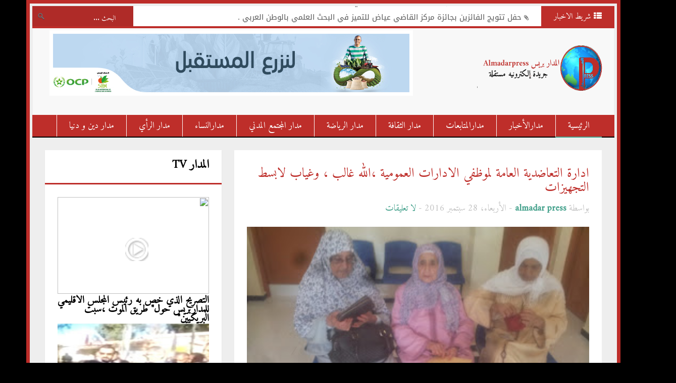

--- FILE ---
content_type: text/html; charset=utf-8
request_url: https://www.google.com/recaptcha/api2/aframe
body_size: 269
content:
<!DOCTYPE HTML><html><head><meta http-equiv="content-type" content="text/html; charset=UTF-8"></head><body><script nonce="zGs9OEHbHCRDS4245l-SMQ">/** Anti-fraud and anti-abuse applications only. See google.com/recaptcha */ try{var clients={'sodar':'https://pagead2.googlesyndication.com/pagead/sodar?'};window.addEventListener("message",function(a){try{if(a.source===window.parent){var b=JSON.parse(a.data);var c=clients[b['id']];if(c){var d=document.createElement('img');d.src=c+b['params']+'&rc='+(localStorage.getItem("rc::a")?sessionStorage.getItem("rc::b"):"");window.document.body.appendChild(d);sessionStorage.setItem("rc::e",parseInt(sessionStorage.getItem("rc::e")||0)+1);localStorage.setItem("rc::h",'1769378544340');}}}catch(b){}});window.parent.postMessage("_grecaptcha_ready", "*");}catch(b){}</script></body></html>

--- FILE ---
content_type: text/javascript; charset=UTF-8
request_url: https://www.almadarpress.com/feeds/posts/default/-/%D9%85%D8%AF%D8%A7%D8%B1%20%D8%A7%D9%84%D9%85%D8%AA%D8%A7%D8%A8%D8%B9%D8%A7%D8%AA?alt=json-in-script&callback=related_results_labels_thumbs&max-results=999
body_size: 184920
content:
// API callback
related_results_labels_thumbs({"version":"1.0","encoding":"UTF-8","feed":{"xmlns":"http://www.w3.org/2005/Atom","xmlns$openSearch":"http://a9.com/-/spec/opensearchrss/1.0/","xmlns$blogger":"http://schemas.google.com/blogger/2008","xmlns$georss":"http://www.georss.org/georss","xmlns$gd":"http://schemas.google.com/g/2005","xmlns$thr":"http://purl.org/syndication/thread/1.0","id":{"$t":"tag:blogger.com,1999:blog-4914102286506307819"},"updated":{"$t":"2026-01-18T10:38:58.036-08:00"},"category":[{"term":"مدار دين و دنيا"},{"term":"مدار المتابعات"},{"term":"مدارالمتابعات"},{"term":"مدار دين ودنيا"},{"term":"مدارالمجتمع"},{"term":"مدارالمجتمع المدني"},{"term":"مدار  المتابعات"},{"term":"مدارالأخبار"},{"term":"مدار الرياضة"},{"term":"سلايد"},{"term":"مدار المجتمع المدني"},{"term":"عمود المدار"},{"term":"عمودالمدار"},{"term":"مدار الثقافة"},{"term":"مدار الرأي"},{"term":"مدار المجتمع"},{"term":"slider"},{"term":"مدارالنساء"},{"term":"مدار الراي"},{"term":"مدار المتابعان"},{"term":"rpslider"},{"term":"المدار tv"},{"term":"مدار المت"},{"term":"٨"}],"title":{"type":"text","$t":"المدار بريس - جريدة إلكترونية مغربية مستقلة"},"subtitle":{"type":"html","$t":"المدار بريس جريدة مغربية تهتم بالأخبار السياسية و الاقتصادية و اللإجتماعية و كل ما يهم القارء المغربي و العربي"},"link":[{"rel":"http://schemas.google.com/g/2005#feed","type":"application/atom+xml","href":"https:\/\/www.almadarpress.com\/feeds\/posts\/default"},{"rel":"self","type":"application/atom+xml","href":"https:\/\/www.blogger.com\/feeds\/4914102286506307819\/posts\/default\/-\/%D9%85%D8%AF%D8%A7%D8%B1+%D8%A7%D9%84%D9%85%D8%AA%D8%A7%D8%A8%D8%B9%D8%A7%D8%AA?alt=json-in-script\u0026max-results=999"},{"rel":"alternate","type":"text/html","href":"https:\/\/www.almadarpress.com\/search\/label\/%D9%85%D8%AF%D8%A7%D8%B1%20%D8%A7%D9%84%D9%85%D8%AA%D8%A7%D8%A8%D8%B9%D8%A7%D8%AA"},{"rel":"hub","href":"http://pubsubhubbub.appspot.com/"}],"author":[{"name":{"$t":"Unknown"},"email":{"$t":"noreply@blogger.com"},"gd$image":{"rel":"http://schemas.google.com/g/2005#thumbnail","width":"16","height":"16","src":"https:\/\/img1.blogblog.com\/img\/b16-rounded.gif"}}],"generator":{"version":"7.00","uri":"http://www.blogger.com","$t":"Blogger"},"openSearch$totalResults":{"$t":"419"},"openSearch$startIndex":{"$t":"1"},"openSearch$itemsPerPage":{"$t":"999"},"entry":[{"id":{"$t":"tag:blogger.com,1999:blog-4914102286506307819.post-432960961972768189"},"published":{"$t":"2019-05-04T19:07:00.000-07:00"},"updated":{"$t":"2019-05-04T12:07:35.022-07:00"},"category":[{"scheme":"http://www.blogger.com/atom/ns#","term":"مدار المتابعات"}],"title":{"type":"text","$t":"احتجاج الاعلاميين الالكترونيين في اليوم العالمي للصحافة ."},"content":{"type":"html","$t":"\u003Cdiv dir=\"ltr\" style=\"text-align: left;\" trbidi=\"on\"\u003E\n\u003Cdiv class=\"separator\" style=\"clear: both; text-align: center;\"\u003E\n\u003Ca href=\"https:\/\/blogger.googleusercontent.com\/img\/b\/R29vZ2xl\/AVvXsEjh9fVydDTKMZ8FRM5sX-sRzlWxZwPRhFkhNeC_VGs4lW3hxc0X3XWKTUm4W8RYy3zktFcrqfoav6r8-dcpd_N8LU4u_0-rtLD1owrdYclbDEBKull3JF64G_JaFgLybWXtWZjtQLO74v5j\/s1600\/IMG-20190504-WA0014.jpg\" imageanchor=\"1\" style=\"margin-left: 1em; margin-right: 1em;\"\u003E\u003Cimg border=\"0\" data-original-height=\"719\" data-original-width=\"1280\" height=\"179\" src=\"https:\/\/blogger.googleusercontent.com\/img\/b\/R29vZ2xl\/AVvXsEjh9fVydDTKMZ8FRM5sX-sRzlWxZwPRhFkhNeC_VGs4lW3hxc0X3XWKTUm4W8RYy3zktFcrqfoav6r8-dcpd_N8LU4u_0-rtLD1owrdYclbDEBKull3JF64G_JaFgLybWXtWZjtQLO74v5j\/s320\/IMG-20190504-WA0014.jpg\" width=\"320\" \/\u003E\u003C\/a\u003E\u003C\/div\u003E\n\u003Cdiv dir=\"rtl\" style=\"text-align: right;\"\u003E\n\u003Cbr \/\u003E\u003C\/div\u003E\n\u003Ch3 class=\"heading-font\" dir=\"rtl\" style=\"background-color: #eceef5; color: #444444; font-family: Lato, serif; font-size: 20.7999992370605px; line-height: 27.0400009155273px; margin-bottom: 15px; margin-top: 15px; text-align: justify;\"\u003E\nفي اليوم العالمي لحرية الصحافة احتج العشرات من الاعلاميين الإلكترونيين بالمغرب صباح اليوم الجمعة 3 ماي أمام قبة البرلمان للمطالبة بإخراج مدونة الصحافة الالكترونية واحترام مبدأ عدم رجعية القوانين كما ينص على ذلك الدستور المغربي.\u003C\/h3\u003E\n\u003Ch3 class=\"heading-font\" dir=\"rtl\" style=\"background-color: #eceef5; color: #444444; font-family: Lato, serif; font-size: 20.7999992370605px; line-height: 27.0400009155273px; margin-bottom: 15px; margin-top: 15px; text-align: justify;\"\u003E\nورفع المحتجون شعارات تندد بالإجهاز على الحقوق المكتسبة للصحافة المغربية معتبرين أن القانون الجديد للصحافة حق أريد به باطل لأن من كانوا وراء إخراجه لحيز الوجود إنما هم متضايقون من الحرية التي توفرها الصحافة الالكترونية والتي باتت تزعجهم أو هم من أصحاب الريع الذين ألفوا الاستحواذ على الدعم العمومي\u0026nbsp; الموجه للصحافة.\u003C\/h3\u003E\n\u003Ch3 class=\"heading-font\" dir=\"rtl\" style=\"background-color: #eceef5; color: #444444; font-family: Lato, serif; font-size: 20.7999992370605px; line-height: 27.0400009155273px; margin-bottom: 15px; margin-top: 15px; text-align: justify;\"\u003E\nتزامنا مع اليوم العالمي لحرية الصحافة، أصدرت الكونفدرالية المغربية لناشري الصحف والإعلام الإلكتروني بيانا استنكاريا، جاء فيه:\u003C\/h3\u003E\n\u003Ch3 class=\"heading-font\" dir=\"rtl\" style=\"background-color: #eceef5; color: #444444; font-family: Lato, serif; font-size: 20.7999992370605px; line-height: 27.0400009155273px; margin-bottom: 15px; margin-top: 15px; text-align: justify;\"\u003E\nبلاغ استنكاري\u003C\/h3\u003E\n\u003Ch3 class=\"heading-font\" dir=\"rtl\" style=\"background-color: #eceef5; color: #444444; font-family: Lato, serif; font-size: 20.7999992370605px; line-height: 27.0400009155273px; margin-bottom: 15px; margin-top: 15px; text-align: justify;\"\u003E\nالسادة مدراء النشر والمقاولات الإعلامية،\u003Cbr \/\u003Eالصحافيات والصحافيون،\u003C\/h3\u003E\n\u003Ch3 class=\"heading-font\" style=\"background-color: #eceef5; color: #444444; font-family: Lato, serif; font-size: 20.7999992370605px; line-height: 27.0400009155273px; margin-bottom: 15px; margin-top: 15px; text-align: justify;\"\u003E\nنخلد اليوم، على غرار باقي دول العالم، الذكرى السنوية لليوم العالمي لحرية الصحافة، ونحن نتجاوز الوقوف على الانتهاكات التي طالت حرية الصحافة الإلكترونية، حتى نفسح لصدورنا قدرا كبيرا لاحتواء الصدمة الكبرى والانتكاسة العظمى، التي ألمت بالصحافة المغربية، وبحرية التعبير والرأي والممارسة الإعلامية. فما خلفته مدونة الصحافة والنشر المجحفة والمعيبة من تداعيات مقلقة وردود أفعال متوثرة، نتيجة ما تضمنته من خروقات دستورية، وأخطاء قانونية وتشريعات مخالفة للمواثيق والمعاهدات الدولية، التي وقع وصادق عليها المغرب. قد أتت على مجموعة من الحقوق المكتسبة، التي تم تحقيقها في مجال الحريات العامة وحقوق الإنسان.\u003C\/h3\u003E\n\u003Ch3 class=\"heading-font\" style=\"background-color: #eceef5; color: #444444; font-family: Lato, serif; font-size: 20.7999992370605px; line-height: 27.0400009155273px; margin-bottom: 15px; margin-top: 15px; text-align: justify;\"\u003E\nذلك أن قانون الصحافة والنشر، الذي حاول البعض التغني بامتيازاته الوهمية. والمتمثلة أساسا في عدم سلب حرية الصحافيين، قد سلب حرية الصحافة ذاتها، وقيدها بترسانة من القوانين الزجرية. تعد بتدمير بنية المؤسسات الإعلامية ومستقبل المقاولات الصحفية، وتثقيل كاهلها بالغرامات المالية، ووضع شروط مسبقة وقيود قبلية لممارسة مهنة الصحافة. وهو ما يتنافى مع روح الدستور المغربي الذي ينص في مجمل فصوله، على أن حرية الصحافة والتعبير والرأي، واستقاء الأخبار والحق في الحصول على المعلومة، تعتبر حقوقا مضمونة ومكفولة دون قيد أو شرط. هذا فضلا على أن هذه المدونة الجديدة للصحافة والنشر، قد خرقت المبدأ الدستوري الذي يحث على عدم رجعية القوانين.\u003C\/h3\u003E\n\u003Ch3 class=\"heading-font\" dir=\"rtl\" style=\"background-color: #eceef5; color: #444444; font-family: Lato, serif; font-size: 20.7999992370605px; line-height: 27.0400009155273px; margin-bottom: 15px; margin-top: 15px; text-align: justify;\"\u003E\nكما أننا داخل الكونفدرالية المغربية لناشري الصحف والإعلام الإلكتروني، والتنسيقية الوطنية للدفاع عن حرية الصحافة والإعلام والتنظيمات المنضوية تحت لواءها، نستنكر بقوة ما جاءت به بعض المقتضيات القانونية المنظمة لقطاع الصحافة، وفي مقدمتها قانون 88.13. الذي تم استحداثه بعقلية إقصائية، وتدبير ممنهج، لتقويض حرية الصحافة الإلكترونية. حيث كان جليا للرأي العام الإعلامي، الدولي والوطني. وباعتراف أهل الفحص والاختصاص، أن هذا القانون لا يرقى إلى مستوى طموحات وتطلعات الصحافة الإلكترونية. التي شئنا أم كرهنا تربعت على عرش الصحافة والإعلام. وأن أي محاولة لتقبيرها أو تقزيمها أو تقييدها ستبوء لا محالة بالفشل. لما تتمتع به هذه وسائل الإعلامية الخوارزمية، من جموح في الانتشار وسرعة في تداول الأخبار، وقوة في التأثير.\u003C\/h3\u003E\n\u003Cdiv\u003E\n\u003Cbr \/\u003E\u003C\/div\u003E\n\u003C\/div\u003E\n"},"link":[{"rel":"replies","type":"application/atom+xml","href":"https:\/\/www.almadarpress.com\/feeds\/432960961972768189\/comments\/default","title":"تعليقات الرسالة"},{"rel":"replies","type":"text/html","href":"https:\/\/www.almadarpress.com\/2019\/05\/5.html#comment-form","title":"0 تعليقات"},{"rel":"edit","type":"application/atom+xml","href":"https:\/\/www.blogger.com\/feeds\/4914102286506307819\/posts\/default\/432960961972768189"},{"rel":"self","type":"application/atom+xml","href":"https:\/\/www.blogger.com\/feeds\/4914102286506307819\/posts\/default\/432960961972768189"},{"rel":"alternate","type":"text/html","href":"https:\/\/www.almadarpress.com\/2019\/05\/5.html","title":"احتجاج الاعلاميين الالكترونيين في اليوم العالمي للصحافة ."}],"author":[{"name":{"$t":"المدار بريس"},"uri":{"$t":"http:\/\/www.blogger.com\/profile\/12227948515968588235"},"email":{"$t":"noreply@blogger.com"},"gd$image":{"rel":"http://schemas.google.com/g/2005#thumbnail","width":"16","height":"16","src":"https:\/\/img1.blogblog.com\/img\/b16-rounded.gif"}}],"media$thumbnail":{"xmlns$media":"http://search.yahoo.com/mrss/","url":"https:\/\/blogger.googleusercontent.com\/img\/b\/R29vZ2xl\/AVvXsEjh9fVydDTKMZ8FRM5sX-sRzlWxZwPRhFkhNeC_VGs4lW3hxc0X3XWKTUm4W8RYy3zktFcrqfoav6r8-dcpd_N8LU4u_0-rtLD1owrdYclbDEBKull3JF64G_JaFgLybWXtWZjtQLO74v5j\/s72-c\/IMG-20190504-WA0014.jpg","height":"72","width":"72"},"thr$total":{"$t":"0"}},{"id":{"$t":"tag:blogger.com,1999:blog-4914102286506307819.post-347033497831089415"},"published":{"$t":"2019-05-04T12:17:00.001-07:00"},"updated":{"$t":"2019-05-04T12:17:03.818-07:00"},"category":[{"scheme":"http://www.blogger.com/atom/ns#","term":"مدار المتابعات"}],"title":{"type":"text","$t":"حفل تكريم الشاعر والناقد صلاح بوسريف "},"content":{"type":"html","$t":"\u003Cdiv dir=\"ltr\" style=\"text-align: left;\" trbidi=\"on\"\u003E\n\u003Cdiv dir=\"rtl\" style=\"text-align: right;\"\u003E\n\u003Cbr \/\u003E\u003C\/div\u003E\n\u003Cdiv class=\"separator\" style=\"clear: both; text-align: center;\"\u003E\n\u003Ca href=\"https:\/\/blogger.googleusercontent.com\/img\/b\/R29vZ2xl\/AVvXsEgpppDctByAy8c60LXqDcz2YBfxeQH8VMNWUs-65ZNsT6SJp_1119QK4NGyqbSxI-jRG07XzXtaSlt13Y9cwYXRsTW-vtumgwNnYFIvRf89CZnPiH6ZDQ1j8ImYUlmviWEvmesOVenZHl11\/s1600\/%25D8%25B5%25D9%2584%25D8%25A7%25D8%25AD-%25D8%25A8%25D9%2588%25D8%25B3%25D8%25B1%25D9%258A%25D9%2581-%25D8%25A7%25D9%2584%25D8%25B4%25D8%25A7%25D8%25B9%25D8%25B1-.jpg\" imageanchor=\"1\" style=\"margin-left: 1em; margin-right: 1em;\"\u003E\u003Cimg border=\"0\" data-original-height=\"452\" data-original-width=\"800\" height=\"180\" src=\"https:\/\/blogger.googleusercontent.com\/img\/b\/R29vZ2xl\/AVvXsEgpppDctByAy8c60LXqDcz2YBfxeQH8VMNWUs-65ZNsT6SJp_1119QK4NGyqbSxI-jRG07XzXtaSlt13Y9cwYXRsTW-vtumgwNnYFIvRf89CZnPiH6ZDQ1j8ImYUlmviWEvmesOVenZHl11\/s320\/%25D8%25B5%25D9%2584%25D8%25A7%25D8%25AD-%25D8%25A8%25D9%2588%25D8%25B3%25D8%25B1%25D9%258A%25D9%2581-%25D8%25A7%25D9%2584%25D8%25B4%25D8%25A7%25D8%25B9%25D8%25B1-.jpg\" width=\"320\" \/\u003E\u003C\/a\u003E\u003C\/div\u003E\n\u003Cdiv dir=\"rtl\" style=\"text-align: right;\"\u003E\n\u003Cbr \/\u003E\u003C\/div\u003E\n\u003Cdiv dir=\"rtl\" style=\"border: 0px; box-sizing: border-box; color: #424242; font-family: jff; font-size: 20px; margin-bottom: 1em; outline: 0px; padding: 0px; text-align: justify; vertical-align: baseline;\"\u003E\nنظم \u0026nbsp;بفاس حفل تكريم للشاعر والناقد المغربي صلاح بوسريف، الفائز بجائزة المغرب للكتاب لسنة 2018 في صنف الشعر عن عمله الملحمي «\u0026nbsp;رفات جلجامش\u0026nbsp;» نظم بمبادرة من الشبكة الوطنية للقراءة والثقافة ومؤسسة مقاربات للصناعات الثقافية.\u003Cspan style=\"font-size: 20px;\"\u003Eوأشادت شهادات أدباء ونقاد، \u0026nbsp;بالتجربة الكبيرة والغنية للشاعر صلاح بوسريف، حيث انفتح في أعماله الشعرية والنقدية على عوالم الفنون من موسيقى وشعر ومسرح وسينما، مشيدين بأعماله كشاعر مجدد ذي نفس طويل، ومحب للحكمة والترحال لا يمل من الحركة والتنقل.\u003C\/span\u003E\u003C\/div\u003E\n\u003Cdiv dir=\"rtl\" style=\"border: 0px; box-sizing: border-box; color: #424242; font-family: jff; font-size: 20px; margin-bottom: 1em; outline: 0px; padding: 0px; text-align: justify; vertical-align: baseline;\"\u003E\nوقال الروائي المغربي جمال بوطيب في شهادته في حق المكرم، «\u0026nbsp;إن الشاعر والناقد صلاح بوسريف ليس وجها غريبا عن مدينة فاس، فقد أنجز أطروحة دكتوراه بكلية الآداب والعلوم الإنسانية ظهر مهراز فاس\u0026nbsp;»، مضيفا أن هذا المبدع «\u0026nbsp;أطلق دينامية كبيرة في المشهد الثقافي عندما كان يشرف على فرع اتحاد كتاب المغرب بالدار البيضاء، كما يعود إليه الفضل في تأسيس فرع آخر بإقليم تازة\u0026nbsp;». واعتبر جمال بوطيب، أن بوسريف بالإضافة إلى أعماله الشعرية والنقدية يظل فاعلا كبيرا في الإعلام الثقافي، يوازيه كذلك نشاطه المدني من خلال جمعية ملتقى الثقافات، كما أنه يجمع ما بين التنظير في الشعر والكتابة في الشعر والنقد الشعري. وعبر صلاح بوسريف، في كلمة بالمناسبة عن تأثره الكبير بهذه المبادرة والشهادات المختلفة التي قدمت في حقه. ودعا «\u0026nbsp;إلى الإنتصار للإبداع والخلق والأفكار والمشاريع\u0026nbsp;».\u003C\/div\u003E\n\u003Cdiv dir=\"rtl\" style=\"border: 0px; box-sizing: border-box; color: #424242; font-family: jff; font-size: 20px; margin-bottom: 1em; outline: 0px; padding: 0px; text-align: justify; vertical-align: baseline;\"\u003E\nوقالت فتيحة عبد الله رئيسة الشبكة الوطنية للقراءة،إن «\u0026nbsp;حفل التكريم هو مناسبة لدفع الجمهور القارئ إلى لقاء مباشر مع المؤلفين والكتاب وبالتالي خلق جسور التواصل\u0026nbsp;»، مضيفة «\u0026nbsp;أن القراءة هي إحياء للكتاب وإخصاب لدورها\u0026nbsp;»، حيث يسعون في الشبكة الوطنية للقراءة والثقافة إلى التنشئة القرائية للمواطنين والترويج للكتاب وخلق قاعدة قرائية واسعة. وبدأ الشاعر المغربي صلاح بوسريف مساره الشعري والنقدي منذ أزيد من ثلاثة عقود، من أعماله الشعرية «\u0026nbsp;حامل المرآة\u0026nbsp;»(2006)، و\u0026nbsp;»شرفة يتيمة\u0026nbsp;»(ثلاث أجزاء)، و\u0026nbsp;»خصال الماء\u0026nbsp;»، «\u0026nbsp;رفات جلجاميش\u0026nbsp;»(2011)، ومن أعماله النقدية «\u0026nbsp;المثقف المغربي: بين رهان المعرفة ورهانات السلطة\u0026nbsp;»(2014).\u003C\/div\u003E\n\u003C\/div\u003E\n"},"link":[{"rel":"replies","type":"application/atom+xml","href":"https:\/\/www.almadarpress.com\/feeds\/347033497831089415\/comments\/default","title":"تعليقات الرسالة"},{"rel":"replies","type":"text/html","href":"https:\/\/www.almadarpress.com\/2019\/05\/6.html#comment-form","title":"0 تعليقات"},{"rel":"edit","type":"application/atom+xml","href":"https:\/\/www.blogger.com\/feeds\/4914102286506307819\/posts\/default\/347033497831089415"},{"rel":"self","type":"application/atom+xml","href":"https:\/\/www.blogger.com\/feeds\/4914102286506307819\/posts\/default\/347033497831089415"},{"rel":"alternate","type":"text/html","href":"https:\/\/www.almadarpress.com\/2019\/05\/6.html","title":"حفل تكريم الشاعر والناقد صلاح بوسريف "}],"author":[{"name":{"$t":"المدار بريس"},"uri":{"$t":"http:\/\/www.blogger.com\/profile\/12227948515968588235"},"email":{"$t":"noreply@blogger.com"},"gd$image":{"rel":"http://schemas.google.com/g/2005#thumbnail","width":"16","height":"16","src":"https:\/\/img1.blogblog.com\/img\/b16-rounded.gif"}}],"media$thumbnail":{"xmlns$media":"http://search.yahoo.com/mrss/","url":"https:\/\/blogger.googleusercontent.com\/img\/b\/R29vZ2xl\/AVvXsEgpppDctByAy8c60LXqDcz2YBfxeQH8VMNWUs-65ZNsT6SJp_1119QK4NGyqbSxI-jRG07XzXtaSlt13Y9cwYXRsTW-vtumgwNnYFIvRf89CZnPiH6ZDQ1j8ImYUlmviWEvmesOVenZHl11\/s72-c\/%25D8%25B5%25D9%2584%25D8%25A7%25D8%25AD-%25D8%25A8%25D9%2588%25D8%25B3%25D8%25B1%25D9%258A%25D9%2581-%25D8%25A7%25D9%2584%25D8%25B4%25D8%25A7%25D8%25B9%25D8%25B1-.jpg","height":"72","width":"72"},"thr$total":{"$t":"0"}},{"id":{"$t":"tag:blogger.com,1999:blog-4914102286506307819.post-27048233023456489"},"published":{"$t":"2018-04-25T12:00:00.001-07:00"},"updated":{"$t":"2018-04-25T12:00:58.910-07:00"},"category":[{"scheme":"http://www.blogger.com/atom/ns#","term":"مدار المتابعات"}],"title":{"type":"text","$t":"عامل الاقليم يعزي في وفاة التلميذين اللذين قضيا نحبها جراء صعقة برق."},"content":{"type":"html","$t":"\u003Cdiv dir=\"ltr\" style=\"text-align: left;\" trbidi=\"on\"\u003E\n\u003Cdiv dir=\"rtl\" style=\"text-align: right;\"\u003E\n\u003Cbr \/\u003E\u003C\/div\u003E\n\u003Cdiv class=\"separator\" style=\"clear: both; text-align: center;\"\u003E\n\u003Ca href=\"https:\/\/blogger.googleusercontent.com\/img\/b\/R29vZ2xl\/AVvXsEg9c7IUhXHFV0opdyaGcOzExkqymj8bvBK-oLei81z08RVAcfgDpTpZgvncoNdoJToWPzOY9mjmDbAyOHz30m-8R2r6Otr18ggOWDJ6Fz3vlmFuukNR67xSlv36k0GhtegoObvf6hMr5WBY\/s1600\/IMG-20180425-WA0027.jpg\" imageanchor=\"1\" style=\"margin-left: 1em; margin-right: 1em;\"\u003E\u003Cimg border=\"0\" data-original-height=\"854\" data-original-width=\"1280\" height=\"213\" src=\"https:\/\/blogger.googleusercontent.com\/img\/b\/R29vZ2xl\/AVvXsEg9c7IUhXHFV0opdyaGcOzExkqymj8bvBK-oLei81z08RVAcfgDpTpZgvncoNdoJToWPzOY9mjmDbAyOHz30m-8R2r6Otr18ggOWDJ6Fz3vlmFuukNR67xSlv36k0GhtegoObvf6hMr5WBY\/s320\/IMG-20180425-WA0027.jpg\" width=\"320\" \/\u003E\u003C\/a\u003E\u003C\/div\u003E\n\u003Cdiv dir=\"rtl\" style=\"text-align: right;\"\u003E\nالمداربريس:\u003C\/div\u003E\n\u003Cdiv dir=\"rtl\" style=\"text-align: right;\"\u003E\n\"ياأيتها النفس المطمئنة ارجعي الى ربك راضية مرضية فادخلي في عبادي وادخلي جنتي\"\u003C\/div\u003E\n\u003Cdiv dir=\"rtl\" style=\"text-align: right;\"\u003E\nبقلوب مؤمنة بقضاء الله وقدره ، وبلفتة انسانية وروح أبوية ، وبما جبل عليه المغاربة من طبع التآزر والتضامن في الشدائد والمحن ، وتأسيسا على المرجعية الاسلامية التي تدعو الى قيم التسامح والتآلف .\u003C\/div\u003E\n\u003Cdiv class=\"separator\" style=\"clear: both; text-align: center;\"\u003E\n\u003Ca href=\"https:\/\/blogger.googleusercontent.com\/img\/b\/R29vZ2xl\/AVvXsEjb9KLfoGROA8RPnK1w5G6oJvb9wW7fB01M6z_HtwFVM4L3CXV0q61t0TJ7hNa9oBj9q7rdOnpQ_adBuGSKiulw1Ou5iUBHv0P-4N_k40hH6nioVdAD1fZLpJ4hTalVmOUgp5awVovYrqxn\/s1600\/IMG-20180425-WA0028.jpg\" imageanchor=\"1\" style=\"margin-left: 1em; margin-right: 1em;\"\u003E\u003Cimg border=\"0\" data-original-height=\"854\" data-original-width=\"1280\" height=\"213\" src=\"https:\/\/blogger.googleusercontent.com\/img\/b\/R29vZ2xl\/AVvXsEjb9KLfoGROA8RPnK1w5G6oJvb9wW7fB01M6z_HtwFVM4L3CXV0q61t0TJ7hNa9oBj9q7rdOnpQ_adBuGSKiulw1Ou5iUBHv0P-4N_k40hH6nioVdAD1fZLpJ4hTalVmOUgp5awVovYrqxn\/s320\/IMG-20180425-WA0028.jpg\" width=\"320\" \/\u003E\u003C\/a\u003E\u003C\/div\u003E\n\u003Cdiv dir=\"rtl\" style=\"text-align: right;\"\u003E\n\u003Cbr \/\u003E\u003C\/div\u003E\n\u003Cdiv dir=\"rtl\" style=\"text-align: right;\"\u003E\nقام ممثل سيدنا بزيارة مواساة وتعاطف مع أهل الضحيتين \u0026nbsp;، واللذين قضيا نحبهما إثر صعقة برق ورعد لم تمهلهما\u003C\/div\u003E\n\u003Cdiv dir=\"rtl\" style=\"text-align: right;\"\u003E\nليقضيا نحبهما على الفور ، حيث تمت موراة جثتيهما بالمقبرة ، بعد الصلاة عليهما بمسجد الدوار ، بحضور كل من عامل\u0026nbsp;\u003C\/div\u003E\n\u003Cdiv class=\"separator\" style=\"clear: both; text-align: center;\"\u003E\n\u003Ca href=\"https:\/\/blogger.googleusercontent.com\/img\/b\/R29vZ2xl\/AVvXsEgS-cFJagqvMF9H_MkrJK7vivZsnCZgxlvg9SIP_NMzHvsoD7_YNy2BUHWl1FcoRAaJnQUtH8LMsiZ3nLDzaZyQso-tiDbsGrxez5VwFXKRM8FMt5dA3f6d4zAK7vF1QrTYapFk588aXm_-\/s1600\/IMG-20180425-WA0024.jpg\" imageanchor=\"1\" style=\"margin-left: 1em; margin-right: 1em;\"\u003E\u003Cimg border=\"0\" data-original-height=\"854\" data-original-width=\"1280\" height=\"213\" src=\"https:\/\/blogger.googleusercontent.com\/img\/b\/R29vZ2xl\/AVvXsEgS-cFJagqvMF9H_MkrJK7vivZsnCZgxlvg9SIP_NMzHvsoD7_YNy2BUHWl1FcoRAaJnQUtH8LMsiZ3nLDzaZyQso-tiDbsGrxez5VwFXKRM8FMt5dA3f6d4zAK7vF1QrTYapFk588aXm_-\/s320\/IMG-20180425-WA0024.jpg\" width=\"320\" \/\u003E\u003C\/a\u003E\u003C\/div\u003E\n\u003Cbr \/\u003E\n\u003Cdiv class=\"separator\" style=\"clear: both; text-align: center;\"\u003E\n\u003Ca href=\"https:\/\/blogger.googleusercontent.com\/img\/b\/R29vZ2xl\/AVvXsEhDT89ibonAmmXpr8O-9X_HI0pnlqukg2aTQfF1l4yveovSwmYzAlUoXmUvyNXbKneSSYrafXCifu1JOceO4t8iNENpWuqGr55HxuUZIpp8FZofBadvZIDo98m2cDSiBsnxzMYgilzSIsS4\/s1600\/IMG-20180425-WA0029.jpg\" imageanchor=\"1\" style=\"margin-left: 1em; margin-right: 1em;\"\u003E\u003Cimg border=\"0\" data-original-height=\"854\" data-original-width=\"1280\" height=\"213\" src=\"https:\/\/blogger.googleusercontent.com\/img\/b\/R29vZ2xl\/AVvXsEhDT89ibonAmmXpr8O-9X_HI0pnlqukg2aTQfF1l4yveovSwmYzAlUoXmUvyNXbKneSSYrafXCifu1JOceO4t8iNENpWuqGr55HxuUZIpp8FZofBadvZIDo98m2cDSiBsnxzMYgilzSIsS4\/s320\/IMG-20180425-WA0029.jpg\" width=\"320\" \/\u003E\u003C\/a\u003E\u003C\/div\u003E\n\u003Cdiv dir=\"rtl\" style=\"text-align: right;\"\u003E\n\u003Cbr \/\u003E\u003C\/div\u003E\n\u003Cdiv dir=\"rtl\" style=\"text-align: right;\"\u003E\n\u0026nbsp; الاقليم و رئيس القسم الشؤون الداخلية والمدير الاقليمي ومدير المؤسسة التعليمية التي يدرس بهما التلميذين قيد حياتهما ، وقائد لبريكيين ، والعديد من الشخصيات المدنية والعسكرية ، حيث قدم عامل الاقليم تعزية لأهل الضحيتين\u0026nbsp;\u003C\/div\u003E\n\u003Cdiv dir=\"rtl\" style=\"text-align: right;\"\u003E\nلمواساتهم والتخفيف عليهم من ألم الفراق ومن تداعيات هذا المصاب الجلل والحادث الرهيب .\u003C\/div\u003E\n\u003Cdiv dir=\"rtl\" style=\"text-align: right;\"\u003E\nوأنا لله وإنا اليه راجعون.\u003C\/div\u003E\n\u003Cdiv class=\"separator\" style=\"clear: both; text-align: center;\"\u003E\n\u003Ca href=\"https:\/\/blogger.googleusercontent.com\/img\/b\/R29vZ2xl\/AVvXsEiPS5jSjAlFNKlaXJD6qLeEK_doJlNDiT17C4W9JPUl17XWUWYS1cnP5YLcvw78j5NERZEJVASZlrzvIeEBDunOXv9gOM33TApvv93ngLcDeieDNBeIphvvEZ8OK5GO9zz53tM1eEv2xkyo\/s1600\/IMG-20180425-WA0026.jpg\" imageanchor=\"1\" style=\"margin-left: 1em; margin-right: 1em;\"\u003E\u003Cimg border=\"0\" data-original-height=\"854\" data-original-width=\"1280\" height=\"213\" src=\"https:\/\/blogger.googleusercontent.com\/img\/b\/R29vZ2xl\/AVvXsEiPS5jSjAlFNKlaXJD6qLeEK_doJlNDiT17C4W9JPUl17XWUWYS1cnP5YLcvw78j5NERZEJVASZlrzvIeEBDunOXv9gOM33TApvv93ngLcDeieDNBeIphvvEZ8OK5GO9zz53tM1eEv2xkyo\/s320\/IMG-20180425-WA0026.jpg\" width=\"320\" \/\u003E\u003C\/a\u003E\u003C\/div\u003E\n\u003Cbr \/\u003E\n\u003Cdiv class=\"separator\" style=\"clear: both; text-align: center;\"\u003E\n\u003Ca href=\"https:\/\/blogger.googleusercontent.com\/img\/b\/R29vZ2xl\/AVvXsEjaDYnyYukMME7tMsZNuYE45i_Xrp9h6YIOWy-zRd7ZFynb4mLDrO5AHRKIbMEwKjBLkywF621-s0nrUko5OJOtb3ujesCH7Tog-Rbn3BXPudCQWYJaFgCd4rQnenjAo9-0gwo1OA1RsJyp\/s1600\/IMG-20180425-WA0022.jpg\" imageanchor=\"1\" style=\"margin-left: 1em; margin-right: 1em;\"\u003E\u003Cimg border=\"0\" data-original-height=\"854\" data-original-width=\"1280\" height=\"213\" src=\"https:\/\/blogger.googleusercontent.com\/img\/b\/R29vZ2xl\/AVvXsEjaDYnyYukMME7tMsZNuYE45i_Xrp9h6YIOWy-zRd7ZFynb4mLDrO5AHRKIbMEwKjBLkywF621-s0nrUko5OJOtb3ujesCH7Tog-Rbn3BXPudCQWYJaFgCd4rQnenjAo9-0gwo1OA1RsJyp\/s320\/IMG-20180425-WA0022.jpg\" width=\"320\" \/\u003E\u003C\/a\u003E\u003C\/div\u003E\n\u003Cbr \/\u003E\n\u003Cdiv class=\"separator\" style=\"clear: both; text-align: center;\"\u003E\n\u003Ca href=\"https:\/\/blogger.googleusercontent.com\/img\/b\/R29vZ2xl\/AVvXsEhZnvW8dsvGhY3y3yiBLVa5tmfMvamyJMW-Bc1XS0kWcl_PsA0GGDIDnhkkV4WbNBvpI0sI_yCuDB1lu01pxLW56PdLcuZ_U-FGT4l8oiKsY0Udkq25hxFhQABsW4s_iiJhqswY24BrDbXZ\/s1600\/IMG-20180425-WA0019.jpg\" imageanchor=\"1\" style=\"margin-left: 1em; margin-right: 1em;\"\u003E\u003Cimg border=\"0\" data-original-height=\"1280\" data-original-width=\"858\" height=\"320\" src=\"https:\/\/blogger.googleusercontent.com\/img\/b\/R29vZ2xl\/AVvXsEhZnvW8dsvGhY3y3yiBLVa5tmfMvamyJMW-Bc1XS0kWcl_PsA0GGDIDnhkkV4WbNBvpI0sI_yCuDB1lu01pxLW56PdLcuZ_U-FGT4l8oiKsY0Udkq25hxFhQABsW4s_iiJhqswY24BrDbXZ\/s320\/IMG-20180425-WA0019.jpg\" width=\"214\" \/\u003E\u003C\/a\u003E\u003C\/div\u003E\n\u003Cdiv class=\"separator\" style=\"clear: both; text-align: center;\"\u003E\n\u003Cbr \/\u003E\u003C\/div\u003E\n\u003C\/div\u003E\n"},"link":[{"rel":"replies","type":"application/atom+xml","href":"https:\/\/www.almadarpress.com\/feeds\/27048233023456489\/comments\/default","title":"تعليقات الرسالة"},{"rel":"replies","type":"text/html","href":"https:\/\/www.almadarpress.com\/2018\/04\/025.html#comment-form","title":"0 تعليقات"},{"rel":"edit","type":"application/atom+xml","href":"https:\/\/www.blogger.com\/feeds\/4914102286506307819\/posts\/default\/27048233023456489"},{"rel":"self","type":"application/atom+xml","href":"https:\/\/www.blogger.com\/feeds\/4914102286506307819\/posts\/default\/27048233023456489"},{"rel":"alternate","type":"text/html","href":"https:\/\/www.almadarpress.com\/2018\/04\/025.html","title":"عامل الاقليم يعزي في وفاة التلميذين اللذين قضيا نحبها جراء صعقة برق."}],"author":[{"name":{"$t":"المدار بريس"},"uri":{"$t":"http:\/\/www.blogger.com\/profile\/12227948515968588235"},"email":{"$t":"noreply@blogger.com"},"gd$image":{"rel":"http://schemas.google.com/g/2005#thumbnail","width":"16","height":"16","src":"https:\/\/img1.blogblog.com\/img\/b16-rounded.gif"}}],"media$thumbnail":{"xmlns$media":"http://search.yahoo.com/mrss/","url":"https:\/\/blogger.googleusercontent.com\/img\/b\/R29vZ2xl\/AVvXsEg9c7IUhXHFV0opdyaGcOzExkqymj8bvBK-oLei81z08RVAcfgDpTpZgvncoNdoJToWPzOY9mjmDbAyOHz30m-8R2r6Otr18ggOWDJ6Fz3vlmFuukNR67xSlv36k0GhtegoObvf6hMr5WBY\/s72-c\/IMG-20180425-WA0027.jpg","height":"72","width":"72"},"thr$total":{"$t":"0"}},{"id":{"$t":"tag:blogger.com,1999:blog-4914102286506307819.post-1889069517842505024"},"published":{"$t":"2018-04-24T14:54:00.001-07:00"},"updated":{"$t":"2018-04-24T14:54:46.619-07:00"},"category":[{"scheme":"http://www.blogger.com/atom/ns#","term":"مدار المتابعات"}],"title":{"type":"text","$t":"زكريا بوناصر في ضيافة العاهل النمساوي"},"content":{"type":"html","$t":"\u003Cdiv dir=\"ltr\" style=\"text-align: left;\" trbidi=\"on\"\u003E\n\u003Cdiv class=\"separator\" style=\"clear: both; text-align: center;\"\u003E\n\u003Ca href=\"https:\/\/blogger.googleusercontent.com\/img\/b\/R29vZ2xl\/AVvXsEhxxSA0s19uPsAS38A_qHJx_0x3lOhYrKZXJdTrgDjdu6ovQDsgv-AhUXnxRs60LxgUBta1_KELtkSu6AZHqD8WtnzM813lGtySZ7FQSnneWij8TJBZeo9JYkMERBHBC3H1M-rIvHZwQeGg\/s1600\/FB_IMG_1524603146042.jpg\" imageanchor=\"1\" style=\"margin-left: 1em; margin-right: 1em;\"\u003E\u003Cimg border=\"0\" data-original-height=\"306\" data-original-width=\"480\" height=\"204\" src=\"https:\/\/blogger.googleusercontent.com\/img\/b\/R29vZ2xl\/AVvXsEhxxSA0s19uPsAS38A_qHJx_0x3lOhYrKZXJdTrgDjdu6ovQDsgv-AhUXnxRs60LxgUBta1_KELtkSu6AZHqD8WtnzM813lGtySZ7FQSnneWij8TJBZeo9JYkMERBHBC3H1M-rIvHZwQeGg\/s320\/FB_IMG_1524603146042.jpg\" width=\"320\" \/\u003E\u003C\/a\u003E\u003C\/div\u003E\n\u003Cdiv dir=\"rtl\" style=\"text-align: right;\"\u003E\n\u003Cbr \/\u003E\u003C\/div\u003E\n\u003Cdiv dir=\"rtl\" style=\"text-align: right;\"\u003E\nا عداء اولمبيك ابن جرير زكرياء بوناصر في ضيافة الرئيس النمساوي وذلك بعد انجازه التاريخي بالفوز بمارطون فيينا في نسخته 35 ، بوناصر قطع مسافة المارطون في ظرف ساعتين و تسع دقائق وتسع وعشرين ثانية متفوقا على الكيني كيلرتور...هنيئا لنادي اولمبيك ابن جرير بهذا البطل الذي اعتلى في ظرف اربعة اشهر منصة التتويج بشنغهاي الصينية وكذلك بالعاصمة النمساوية .\u003C\/div\u003E\n\u003C\/div\u003E\n"},"link":[{"rel":"replies","type":"application/atom+xml","href":"https:\/\/www.almadarpress.com\/feeds\/1889069517842505024\/comments\/default","title":"تعليقات الرسالة"},{"rel":"replies","type":"text/html","href":"https:\/\/www.almadarpress.com\/2018\/04\/024_24.html#comment-form","title":"0 تعليقات"},{"rel":"edit","type":"application/atom+xml","href":"https:\/\/www.blogger.com\/feeds\/4914102286506307819\/posts\/default\/1889069517842505024"},{"rel":"self","type":"application/atom+xml","href":"https:\/\/www.blogger.com\/feeds\/4914102286506307819\/posts\/default\/1889069517842505024"},{"rel":"alternate","type":"text/html","href":"https:\/\/www.almadarpress.com\/2018\/04\/024_24.html","title":"زكريا بوناصر في ضيافة العاهل النمساوي"}],"author":[{"name":{"$t":"المدار بريس"},"uri":{"$t":"http:\/\/www.blogger.com\/profile\/12227948515968588235"},"email":{"$t":"noreply@blogger.com"},"gd$image":{"rel":"http://schemas.google.com/g/2005#thumbnail","width":"16","height":"16","src":"https:\/\/img1.blogblog.com\/img\/b16-rounded.gif"}}],"media$thumbnail":{"xmlns$media":"http://search.yahoo.com/mrss/","url":"https:\/\/blogger.googleusercontent.com\/img\/b\/R29vZ2xl\/AVvXsEhxxSA0s19uPsAS38A_qHJx_0x3lOhYrKZXJdTrgDjdu6ovQDsgv-AhUXnxRs60LxgUBta1_KELtkSu6AZHqD8WtnzM813lGtySZ7FQSnneWij8TJBZeo9JYkMERBHBC3H1M-rIvHZwQeGg\/s72-c\/FB_IMG_1524603146042.jpg","height":"72","width":"72"},"thr$total":{"$t":"0"}},{"id":{"$t":"tag:blogger.com,1999:blog-4914102286506307819.post-5040714520051274363"},"published":{"$t":"2018-04-24T14:49:00.001-07:00"},"updated":{"$t":"2018-04-24T14:49:20.813-07:00"},"category":[{"scheme":"http://www.blogger.com/atom/ns#","term":"مدار المتابعات"}],"title":{"type":"text","$t":"ردوا بالكم من الرعدة أو لبرق"},"content":{"type":"html","$t":"\u003Cdiv dir=\"ltr\" style=\"text-align: left;\" trbidi=\"on\"\u003E\n\u003Cdiv class=\"separator\" style=\"clear: both; text-align: center;\"\u003E\n\u003Ca href=\"https:\/\/blogger.googleusercontent.com\/img\/b\/R29vZ2xl\/AVvXsEg66DgWOIN5ToQan4lBk2_2qD3PUJPaweqYIEpvp5eaax_HsIcFLFlMaDyaqSck2Ns9HlsqfV6ph43Z8b7ewRWKqgdu2Jz-VbqmdZij4LNHiXl_kVIKjf5c790TN6F3DkySkruS-iaFvWzq\/s1600\/31229208_214232049161658_2685575219770294272_n.jpg\" imageanchor=\"1\" style=\"margin-left: 1em; margin-right: 1em;\"\u003E\u003Cimg border=\"0\" data-original-height=\"314\" data-original-width=\"603\" height=\"166\" src=\"https:\/\/blogger.googleusercontent.com\/img\/b\/R29vZ2xl\/AVvXsEg66DgWOIN5ToQan4lBk2_2qD3PUJPaweqYIEpvp5eaax_HsIcFLFlMaDyaqSck2Ns9HlsqfV6ph43Z8b7ewRWKqgdu2Jz-VbqmdZij4LNHiXl_kVIKjf5c790TN6F3DkySkruS-iaFvWzq\/s320\/31229208_214232049161658_2685575219770294272_n.jpg\" width=\"320\" \/\u003E\u003C\/a\u003E\u003C\/div\u003E\n\u003Cdiv dir=\"rtl\" style=\"text-align: right;\"\u003E\n\u003Cbr \/\u003E\u003C\/div\u003E\n\u003Cdiv dir=\"rtl\" style=\"text-align: right;\"\u003E\n\u0026nbsp;توفي طفلان من جماعة أولاد حسون، اثر تلقيهم لصعقة نتيجة عاصفة رعدية همت مناطق عدة بإقليم الرحامنة حيث يبلغ احدهما 9 سنوات والاخر 6 سنوات حيث تم نقلهما في حالة خطيرة وأسلما الروح لبارئها بالمستشفى الاقليمي فيما أصيبت طفلة أخرى بصدمة جراء هول الحادث انتقلت سيارة الاسعاف لنقلها هي الاخرى لتلقي العلاج رحم الله الطفليين والهم ذويهم الصبر والسلوان\u0026nbsp;\u003C\/div\u003E\n\u003Cdiv class=\"separator\" style=\"clear: both; text-align: center;\"\u003E\n\u003Ca href=\"https:\/\/blogger.googleusercontent.com\/img\/b\/R29vZ2xl\/AVvXsEjarfqAlGmXrdMjFNjjcGeNm4RoZsQ-amVsSc969QYH8BCqvgRQFIvPfXbb_I7VUqcFzejgGr-ZjbZyC0qrpB2x-xeuG5Xc2-on9zZumvsLGKBN6VAVCLa0GKF5CznrTckqyjNLUTjo-WCh\/s1600\/FB_IMG_1524602149090.jpg\" imageanchor=\"1\" style=\"margin-left: 1em; margin-right: 1em;\"\u003E\u003Cimg border=\"0\" data-original-height=\"331\" data-original-width=\"552\" height=\"191\" src=\"https:\/\/blogger.googleusercontent.com\/img\/b\/R29vZ2xl\/AVvXsEjarfqAlGmXrdMjFNjjcGeNm4RoZsQ-amVsSc969QYH8BCqvgRQFIvPfXbb_I7VUqcFzejgGr-ZjbZyC0qrpB2x-xeuG5Xc2-on9zZumvsLGKBN6VAVCLa0GKF5CznrTckqyjNLUTjo-WCh\/s320\/FB_IMG_1524602149090.jpg\" width=\"320\" \/\u003E\u003C\/a\u003E\u003C\/div\u003E\n\u003Cbr \/\u003E\n\u003Cdiv class=\"separator\" style=\"clear: both; text-align: center;\"\u003E\n\u003Ca href=\"https:\/\/blogger.googleusercontent.com\/img\/b\/R29vZ2xl\/AVvXsEhAxs-CcEL_2dvllRRIfxpMmcataxLfzFpTwHkWk2J5iyWMj0kWxO8vArujJiY0YQFsLwYHNu0-VlpvfYBlqfuDcLGZBWHSVOcA7to-i1m21a-E7WXZO2Krkg484zjpIgmb77Ih8rFrS2Y_\/s1600\/FB_IMG_1524513598839.jpg\" imageanchor=\"1\" style=\"margin-left: 1em; margin-right: 1em;\"\u003E\u003Cimg border=\"0\" data-original-height=\"920\" data-original-width=\"552\" height=\"320\" src=\"https:\/\/blogger.googleusercontent.com\/img\/b\/R29vZ2xl\/AVvXsEhAxs-CcEL_2dvllRRIfxpMmcataxLfzFpTwHkWk2J5iyWMj0kWxO8vArujJiY0YQFsLwYHNu0-VlpvfYBlqfuDcLGZBWHSVOcA7to-i1m21a-E7WXZO2Krkg484zjpIgmb77Ih8rFrS2Y_\/s320\/FB_IMG_1524513598839.jpg\" width=\"192\" \/\u003E\u003C\/a\u003E\u003C\/div\u003E\n\u003Cbr \/\u003E\n\u003Cdiv class=\"separator\" style=\"clear: both; text-align: center;\"\u003E\n\u003Ca href=\"https:\/\/blogger.googleusercontent.com\/img\/b\/R29vZ2xl\/AVvXsEgxt_53omaFER8lPVOarF6pc-zyFiFpE6yej4jhBYUmUvd4yPspUnetwtAy8KNTQ0kKMyXNWEWRzWkXBiJ7QRJZwu4V7seRdbWDuGq3BsAVvR4mtcMWnsKIiPIBhhHI7I6frNS0kTTfUDWg\/s1600\/FB_IMG_1524513589760.jpg\" imageanchor=\"1\" style=\"margin-left: 1em; margin-right: 1em;\"\u003E\u003Cimg border=\"0\" data-original-height=\"720\" data-original-width=\"540\" height=\"320\" src=\"https:\/\/blogger.googleusercontent.com\/img\/b\/R29vZ2xl\/AVvXsEgxt_53omaFER8lPVOarF6pc-zyFiFpE6yej4jhBYUmUvd4yPspUnetwtAy8KNTQ0kKMyXNWEWRzWkXBiJ7QRJZwu4V7seRdbWDuGq3BsAVvR4mtcMWnsKIiPIBhhHI7I6frNS0kTTfUDWg\/s320\/FB_IMG_1524513589760.jpg\" width=\"240\" \/\u003E\u003C\/a\u003E\u003C\/div\u003E\n\u003Cdiv dir=\"rtl\" style=\"text-align: right;\"\u003E\nانا لله وانا اليه راجعون.\u003C\/div\u003E\n\u003C\/div\u003E\n"},"link":[{"rel":"replies","type":"application/atom+xml","href":"https:\/\/www.almadarpress.com\/feeds\/5040714520051274363\/comments\/default","title":"تعليقات الرسالة"},{"rel":"replies","type":"text/html","href":"https:\/\/www.almadarpress.com\/2018\/04\/024.html#comment-form","title":"0 تعليقات"},{"rel":"edit","type":"application/atom+xml","href":"https:\/\/www.blogger.com\/feeds\/4914102286506307819\/posts\/default\/5040714520051274363"},{"rel":"self","type":"application/atom+xml","href":"https:\/\/www.blogger.com\/feeds\/4914102286506307819\/posts\/default\/5040714520051274363"},{"rel":"alternate","type":"text/html","href":"https:\/\/www.almadarpress.com\/2018\/04\/024.html","title":"ردوا بالكم من الرعدة أو لبرق"}],"author":[{"name":{"$t":"المدار بريس"},"uri":{"$t":"http:\/\/www.blogger.com\/profile\/12227948515968588235"},"email":{"$t":"noreply@blogger.com"},"gd$image":{"rel":"http://schemas.google.com/g/2005#thumbnail","width":"16","height":"16","src":"https:\/\/img1.blogblog.com\/img\/b16-rounded.gif"}}],"media$thumbnail":{"xmlns$media":"http://search.yahoo.com/mrss/","url":"https:\/\/blogger.googleusercontent.com\/img\/b\/R29vZ2xl\/AVvXsEg66DgWOIN5ToQan4lBk2_2qD3PUJPaweqYIEpvp5eaax_HsIcFLFlMaDyaqSck2Ns9HlsqfV6ph43Z8b7ewRWKqgdu2Jz-VbqmdZij4LNHiXl_kVIKjf5c790TN6F3DkySkruS-iaFvWzq\/s72-c\/31229208_214232049161658_2685575219770294272_n.jpg","height":"72","width":"72"},"thr$total":{"$t":"0"}},{"id":{"$t":"tag:blogger.com,1999:blog-4914102286506307819.post-2920665887542334012"},"published":{"$t":"2018-04-24T06:39:00.001-07:00"},"updated":{"$t":"2018-04-24T06:39:21.085-07:00"},"category":[{"scheme":"http://www.blogger.com/atom/ns#","term":"مدار المتابعات"}],"title":{"type":"text","$t":"الله اجيبها على قد النفع"},"content":{"type":"html","$t":"\u003Cdiv dir=\"ltr\" style=\"text-align: left;\" trbidi=\"on\"\u003E\n\u003Cdiv class=\"separator\" style=\"clear: both; text-align: center;\"\u003E\n\u003Ca href=\"https:\/\/blogger.googleusercontent.com\/img\/b\/R29vZ2xl\/AVvXsEgaFNzVHgsaYXrhkZ770joMEIHqtuvJkN-VLaAIufloAWBsXAk1ASM3BvZlf-F8I5CIrclI6PwHycZRm4-AQVxnVEi5-Y54vwxVIr_eUtC4CT9tRm3wmgAe694e_1BWlWHK6pVNeTuMAXog\/s1600\/5a165cd70c512.jpg\" imageanchor=\"1\" style=\"margin-left: 1em; margin-right: 1em;\"\u003E\u003Cimg border=\"0\" data-original-height=\"508\" data-original-width=\"800\" height=\"203\" src=\"https:\/\/blogger.googleusercontent.com\/img\/b\/R29vZ2xl\/AVvXsEgaFNzVHgsaYXrhkZ770joMEIHqtuvJkN-VLaAIufloAWBsXAk1ASM3BvZlf-F8I5CIrclI6PwHycZRm4-AQVxnVEi5-Y54vwxVIr_eUtC4CT9tRm3wmgAe694e_1BWlWHK6pVNeTuMAXog\/s320\/5a165cd70c512.jpg\" width=\"320\" \/\u003E\u003C\/a\u003E\u003C\/div\u003E\n\u003Cdiv dir=\"rtl\" style=\"text-align: right;\"\u003E\n\u003Cbr \/\u003E\u003C\/div\u003E\n\u003Cdiv dir=\"rtl\" style=\"border: 0px; box-sizing: border-box; color: #424242; font-family: jff !important; font-size: 16px; line-height: 22.3999996185303px; margin-bottom: 1em; outline: 0px; padding: 0px; text-align: justify; vertical-align: baseline;\"\u003E\nقالت مديرية الأرصاد الجوية إن مناطق عديدة من المغرب ستشهد تساقطات مطرية عاصفة بين الثالثة زوالا من يومه الثلاثاء ومنتصف الليل.\u003Cspan style=\"line-height: 22.3999996185303px;\"\u003E\u0026nbsp;وستشهد هذه التساقطات مناطق بولمان وصفرو وإفران ومكناس وفاس ومولاي يعقوب والحاجب وتازة وسيدي قاسمو تاونات وخنيفرة و الخميسات وقلعة السراغنة و الرحامنة واليوسفية وآسفي والحوز وبني ملال وأزيلال والفقيه بن صالح ومراكش.\u003C\/span\u003E\u003Cspan style=\"line-height: 22.3999996185303px;\"\u003Eوستشهد مناطق وجدة وبركان وكرسيف وتاوريرت والناظور تساقطات مطرية متوسطة بين منتصف ليلية الثلاثاء والثامنة من صباح الأربعاء.\u003C\/span\u003E\u003C\/div\u003E\n\u003C\/div\u003E\n"},"link":[{"rel":"replies","type":"application/atom+xml","href":"https:\/\/www.almadarpress.com\/feeds\/2920665887542334012\/comments\/default","title":"تعليقات الرسالة"},{"rel":"replies","type":"text/html","href":"https:\/\/www.almadarpress.com\/2018\/04\/0424.html#comment-form","title":"0 تعليقات"},{"rel":"edit","type":"application/atom+xml","href":"https:\/\/www.blogger.com\/feeds\/4914102286506307819\/posts\/default\/2920665887542334012"},{"rel":"self","type":"application/atom+xml","href":"https:\/\/www.blogger.com\/feeds\/4914102286506307819\/posts\/default\/2920665887542334012"},{"rel":"alternate","type":"text/html","href":"https:\/\/www.almadarpress.com\/2018\/04\/0424.html","title":"الله اجيبها على قد النفع"}],"author":[{"name":{"$t":"المدار بريس"},"uri":{"$t":"http:\/\/www.blogger.com\/profile\/12227948515968588235"},"email":{"$t":"noreply@blogger.com"},"gd$image":{"rel":"http://schemas.google.com/g/2005#thumbnail","width":"16","height":"16","src":"https:\/\/img1.blogblog.com\/img\/b16-rounded.gif"}}],"media$thumbnail":{"xmlns$media":"http://search.yahoo.com/mrss/","url":"https:\/\/blogger.googleusercontent.com\/img\/b\/R29vZ2xl\/AVvXsEgaFNzVHgsaYXrhkZ770joMEIHqtuvJkN-VLaAIufloAWBsXAk1ASM3BvZlf-F8I5CIrclI6PwHycZRm4-AQVxnVEi5-Y54vwxVIr_eUtC4CT9tRm3wmgAe694e_1BWlWHK6pVNeTuMAXog\/s72-c\/5a165cd70c512.jpg","height":"72","width":"72"},"thr$total":{"$t":"0"}},{"id":{"$t":"tag:blogger.com,1999:blog-4914102286506307819.post-284107858569639533"},"published":{"$t":"2018-04-24T06:31:00.002-07:00"},"updated":{"$t":"2018-04-24T06:33:33.027-07:00"},"category":[{"scheme":"http://www.blogger.com/atom/ns#","term":"مدار المتابعات"}],"title":{"type":"text","$t":" العداء المغربي  سفيان زاكور يحصد الفضة بالاردن"},"content":{"type":"html","$t":"\u003Cdiv dir=\"ltr\" style=\"text-align: left;\" trbidi=\"on\"\u003E\n\u003Cdiv class=\"separator\" style=\"clear: both; text-align: center;\"\u003E\n\u003Ca href=\"https:\/\/blogger.googleusercontent.com\/img\/b\/R29vZ2xl\/AVvXsEheJp5V-YNCoxajuvCmA0Op_lAt7SYZe8kQ0NXZ_gQeQCwjeKZPmXB29U47Q53mUWPuZNrgPi3bYoFgLOvmeJbfW-wF2RKRn5Hm5EeWSbFUyIrTJ_tQp5ze8FsmVg_6xivPbq_yE67sFGC5\/s1600\/IMG-20180423-WA0033.jpg\" imageanchor=\"1\" style=\"margin-left: 1em; margin-right: 1em;\"\u003E\u003Cimg border=\"0\" data-original-height=\"960\" data-original-width=\"1280\" height=\"240\" src=\"https:\/\/blogger.googleusercontent.com\/img\/b\/R29vZ2xl\/AVvXsEheJp5V-YNCoxajuvCmA0Op_lAt7SYZe8kQ0NXZ_gQeQCwjeKZPmXB29U47Q53mUWPuZNrgPi3bYoFgLOvmeJbfW-wF2RKRn5Hm5EeWSbFUyIrTJ_tQp5ze8FsmVg_6xivPbq_yE67sFGC5\/s320\/IMG-20180423-WA0033.jpg\" width=\"320\" \/\u003E\u003C\/a\u003E\u003C\/div\u003E\n\u003Cdiv dir=\"rtl\" style=\"text-align: right;\"\u003E\n\u003Cbr \/\u003E\u003C\/div\u003E\n\u003Cdiv dir=\"rtl\" style=\"text-align: right;\"\u003E\n\u003Cspan style=\"background-color: white; color: #666666; font-family: \u0026quot;trebuchet ms\u0026quot; , \u0026quot;trebuchet\u0026quot; , \u0026quot;verdana\u0026quot; , sans-serif; font-size: medium; line-height: 23.3999996185303px; text-align: justify;\"\u003Eأحرز سفيان زاكور عداء أولمبيك بنجرير والمنتخب المغربي للشبان الميدالية الفضية في رياضة الوتب الثلاثي ضمن فعاليات البطولة العربية لالعاب القوى الثامنة عشر لاشباب والشابات (أقل من 20 سنة) والتي احتضنتها العاصمة الاردنية عمان في الفترة مابين 19 و 22 أبريل الجاري، بمشاركة أكثر من 300 رياضي ورياضية يمثلون 14 بلدا هي الأردن والمغرب ومصر والجزائر والكويت والسعودية وقطر وتونس ولبنان وسلطنة عمان والسودان وليبيا وفلسطين واليمن.\u003C\/span\u003E\u003C\/div\u003E\n\u003C\/div\u003E\n"},"link":[{"rel":"replies","type":"application/atom+xml","href":"https:\/\/www.almadarpress.com\/feeds\/284107858569639533\/comments\/default","title":"تعليقات الرسالة"},{"rel":"replies","type":"text/html","href":"https:\/\/www.almadarpress.com\/2018\/04\/24.html#comment-form","title":"0 تعليقات"},{"rel":"edit","type":"application/atom+xml","href":"https:\/\/www.blogger.com\/feeds\/4914102286506307819\/posts\/default\/284107858569639533"},{"rel":"self","type":"application/atom+xml","href":"https:\/\/www.blogger.com\/feeds\/4914102286506307819\/posts\/default\/284107858569639533"},{"rel":"alternate","type":"text/html","href":"https:\/\/www.almadarpress.com\/2018\/04\/24.html","title":" العداء المغربي  سفيان زاكور يحصد الفضة بالاردن"}],"author":[{"name":{"$t":"المدار بريس"},"uri":{"$t":"http:\/\/www.blogger.com\/profile\/12227948515968588235"},"email":{"$t":"noreply@blogger.com"},"gd$image":{"rel":"http://schemas.google.com/g/2005#thumbnail","width":"16","height":"16","src":"https:\/\/img1.blogblog.com\/img\/b16-rounded.gif"}}],"media$thumbnail":{"xmlns$media":"http://search.yahoo.com/mrss/","url":"https:\/\/blogger.googleusercontent.com\/img\/b\/R29vZ2xl\/AVvXsEheJp5V-YNCoxajuvCmA0Op_lAt7SYZe8kQ0NXZ_gQeQCwjeKZPmXB29U47Q53mUWPuZNrgPi3bYoFgLOvmeJbfW-wF2RKRn5Hm5EeWSbFUyIrTJ_tQp5ze8FsmVg_6xivPbq_yE67sFGC5\/s72-c\/IMG-20180423-WA0033.jpg","height":"72","width":"72"},"thr$total":{"$t":"0"}},{"id":{"$t":"tag:blogger.com,1999:blog-4914102286506307819.post-7062371788653133827"},"published":{"$t":"2018-04-23T15:57:00.001-07:00"},"updated":{"$t":"2018-04-23T15:57:59.119-07:00"},"category":[{"scheme":"http://www.blogger.com/atom/ns#","term":"مدار المتابعات"}],"title":{"type":"text","$t":"رابطة بيت الصحافة في زيارة خاصة لبولوريوس الرحامنة "},"content":{"type":"html","$t":"\u003Cdiv dir=\"ltr\" style=\"text-align: left;\" trbidi=\"on\"\u003E\n\u003Cdiv class=\"separator\" style=\"clear: both; text-align: center;\"\u003E\n\u003Ciframe width=\"320\" height=\"266\" class=\"YOUTUBE-iframe-video\" data-thumbnail-src=\"https:\/\/i.ytimg.com\/vi\/e1wYJ41IbWY\/0.jpg\" src=\"https:\/\/www.youtube.com\/embed\/e1wYJ41IbWY?feature=player_embedded\" frameborder=\"0\" allowfullscreen\u003E\u003C\/iframe\u003E\u003C\/div\u003E\n\u003Cbr \/\u003E\u003C\/div\u003E\n"},"link":[{"rel":"replies","type":"application/atom+xml","href":"https:\/\/www.almadarpress.com\/feeds\/7062371788653133827\/comments\/default","title":"تعليقات الرسالة"},{"rel":"replies","type":"text/html","href":"https:\/\/www.almadarpress.com\/2018\/04\/023_99.html#comment-form","title":"0 تعليقات"},{"rel":"edit","type":"application/atom+xml","href":"https:\/\/www.blogger.com\/feeds\/4914102286506307819\/posts\/default\/7062371788653133827"},{"rel":"self","type":"application/atom+xml","href":"https:\/\/www.blogger.com\/feeds\/4914102286506307819\/posts\/default\/7062371788653133827"},{"rel":"alternate","type":"text/html","href":"https:\/\/www.almadarpress.com\/2018\/04\/023_99.html","title":"رابطة بيت الصحافة في زيارة خاصة لبولوريوس الرحامنة "}],"author":[{"name":{"$t":"المدار بريس"},"uri":{"$t":"http:\/\/www.blogger.com\/profile\/12227948515968588235"},"email":{"$t":"noreply@blogger.com"},"gd$image":{"rel":"http://schemas.google.com/g/2005#thumbnail","width":"16","height":"16","src":"https:\/\/img1.blogblog.com\/img\/b16-rounded.gif"}}],"media$thumbnail":{"xmlns$media":"http://search.yahoo.com/mrss/","url":"https:\/\/img.youtube.com\/vi\/e1wYJ41IbWY\/default.jpg","height":"72","width":"72"},"thr$total":{"$t":"0"}},{"id":{"$t":"tag:blogger.com,1999:blog-4914102286506307819.post-8760150764022185119"},"published":{"$t":"2018-04-23T06:46:00.000-07:00"},"updated":{"$t":"2018-04-23T14:08:17.254-07:00"},"category":[{"scheme":"http://www.blogger.com/atom/ns#","term":"مدار المتابعات"}],"title":{"type":"text","$t":"العداء المغربي بوناصر المنتمي لفريق أولمبيك ابن جرير  يفوز بماراطون فيينا"},"content":{"type":"html","$t":"\u003Cdiv dir=\"ltr\" style=\"text-align: left;\" trbidi=\"on\"\u003E\n\u003Cdiv class=\"separator\" style=\"clear: both; text-align: center;\"\u003E\n\u003Ca href=\"https:\/\/blogger.googleusercontent.com\/img\/b\/R29vZ2xl\/AVvXsEhXHDMyHKMzk8piU-F7CuIBEtUE29i1gspIJDpfcXNo9ax_cbxsogHGiy7bBjHj9SBu-5NmzIwJACh5r7ogD1ZLM4O92PmqtF-J9KF4PlnVrMr5glqAmGXJuAgqvr70ZZC_9c7Uz0i6_-XD\/s1600\/Screenshot_2018-04-23-00-10-51-1.png\" imageanchor=\"1\" style=\"margin-left: 1em; margin-right: 1em;\"\u003E\u003Cimg border=\"0\" data-original-height=\"347\" data-original-width=\"540\" height=\"205\" src=\"https:\/\/blogger.googleusercontent.com\/img\/b\/R29vZ2xl\/AVvXsEhXHDMyHKMzk8piU-F7CuIBEtUE29i1gspIJDpfcXNo9ax_cbxsogHGiy7bBjHj9SBu-5NmzIwJACh5r7ogD1ZLM4O92PmqtF-J9KF4PlnVrMr5glqAmGXJuAgqvr70ZZC_9c7Uz0i6_-XD\/s320\/Screenshot_2018-04-23-00-10-51-1.png\" width=\"320\" \/\u003E\u003C\/a\u003E\u003C\/div\u003E\n\u003Cdiv dir=\"rtl\" style=\"background-color: white; border: 0px none; font-family: 'Droid Arabic Naskh'; font-size: 14px; line-height: 2; margin-bottom: 10px; outline: none medium; padding: 0px; text-align: justify;\"\u003E\n\u003Cbr \/\u003E\u003C\/div\u003E\n\u003Cdiv dir=\"rtl\" style=\"background-color: white; border: 0px none; font-family: 'Droid Arabic Naskh'; font-size: 14px; line-height: 2; margin-bottom: 10px; outline: none medium; padding: 0px; text-align: justify;\"\u003E\nتمكن العداء المغربي صلاح الدين بوناصر المنتمي لفريق أولمبيك ابن جرير من الفوز بماراطون العاصمة النمساوية فيينا، الذي جرى يوم أمس الأحد.\u003C\/div\u003E\n\u003Cdiv dir=\"rtl\" style=\"background-color: white; border: 0px none; font-family: 'Droid Arabic Naskh'; font-size: 14px; line-height: 2; margin-bottom: 10px; outline: none medium; padding: 0px; text-align: justify;\"\u003E\nفقد قطع العداء المغربي صلاح الدين بوناصر مسافة السباق في ظرف ساعتين و تسع دقائق و29 ثانية، بعد أن انفرد في المقدمة بعد 39 كلم من مسافة السباق ،متقدما على كل من الكينيين اسماعيل بوشينديش (ساعتان و10 دقائق وثلاث ثواني)، وسامويل ماسفايغو (ساعتان و11 دقيقة وثمان ثواني).\u003C\/div\u003E\n\u003C\/div\u003E\n"},"link":[{"rel":"replies","type":"application/atom+xml","href":"https:\/\/www.almadarpress.com\/feeds\/8760150764022185119\/comments\/default","title":"تعليقات الرسالة"},{"rel":"replies","type":"text/html","href":"https:\/\/www.almadarpress.com\/2018\/04\/023_23.html#comment-form","title":"0 تعليقات"},{"rel":"edit","type":"application/atom+xml","href":"https:\/\/www.blogger.com\/feeds\/4914102286506307819\/posts\/default\/8760150764022185119"},{"rel":"self","type":"application/atom+xml","href":"https:\/\/www.blogger.com\/feeds\/4914102286506307819\/posts\/default\/8760150764022185119"},{"rel":"alternate","type":"text/html","href":"https:\/\/www.almadarpress.com\/2018\/04\/023_23.html","title":"العداء المغربي بوناصر المنتمي لفريق أولمبيك ابن جرير  يفوز بماراطون فيينا"}],"author":[{"name":{"$t":"المدار بريس"},"uri":{"$t":"http:\/\/www.blogger.com\/profile\/12227948515968588235"},"email":{"$t":"noreply@blogger.com"},"gd$image":{"rel":"http://schemas.google.com/g/2005#thumbnail","width":"16","height":"16","src":"https:\/\/img1.blogblog.com\/img\/b16-rounded.gif"}}],"media$thumbnail":{"xmlns$media":"http://search.yahoo.com/mrss/","url":"https:\/\/blogger.googleusercontent.com\/img\/b\/R29vZ2xl\/AVvXsEhXHDMyHKMzk8piU-F7CuIBEtUE29i1gspIJDpfcXNo9ax_cbxsogHGiy7bBjHj9SBu-5NmzIwJACh5r7ogD1ZLM4O92PmqtF-J9KF4PlnVrMr5glqAmGXJuAgqvr70ZZC_9c7Uz0i6_-XD\/s72-c\/Screenshot_2018-04-23-00-10-51-1.png","height":"72","width":"72"},"thr$total":{"$t":"0"}},{"id":{"$t":"tag:blogger.com,1999:blog-4914102286506307819.post-1203107632704565092"},"published":{"$t":"2018-04-23T05:36:00.001-07:00"},"updated":{"$t":"2018-04-23T14:08:41.567-07:00"},"category":[{"scheme":"http://www.blogger.com/atom/ns#","term":"مدار المتابعات"}],"title":{"type":"text","$t":"صور من  عروض بطولةpes للالعاب الالكترونية بساحة كاسطور"},"content":{"type":"html","$t":"\u003Cdiv dir=\"ltr\" style=\"text-align: left;\" trbidi=\"on\"\u003E\n\u003Cdiv class=\"separator\" style=\"clear: both; text-align: center;\"\u003E\n\u003Ca href=\"https:\/\/blogger.googleusercontent.com\/img\/b\/R29vZ2xl\/AVvXsEj-qWD4FBJpYQsKi4k1xn9ITPwj9Rx0v6w0Ic7PnJBu881GNaSPYVDor1etPObpqlWUzrVSVB8XVHCnUuP90wCpPATkk9w7BCa4U7Fhyphenhyphen3Pn4KMTpOQ6NSy_Zg8sLAU_05mUvF9PIBlfLV2y\/s1600\/IMG-20180423-WA0021.jpg\" imageanchor=\"1\" style=\"margin-left: 1em; margin-right: 1em;\"\u003E\u003Cimg border=\"0\" data-original-height=\"854\" data-original-width=\"1280\" height=\"213\" src=\"https:\/\/blogger.googleusercontent.com\/img\/b\/R29vZ2xl\/AVvXsEj-qWD4FBJpYQsKi4k1xn9ITPwj9Rx0v6w0Ic7PnJBu881GNaSPYVDor1etPObpqlWUzrVSVB8XVHCnUuP90wCpPATkk9w7BCa4U7Fhyphenhyphen3Pn4KMTpOQ6NSy_Zg8sLAU_05mUvF9PIBlfLV2y\/s320\/IMG-20180423-WA0021.jpg\" width=\"320\" \/\u003E\u003C\/a\u003E\u003C\/div\u003E\n\u003Cbr \/\u003E\n\u003Cdiv class=\"separator\" style=\"clear: both; text-align: center;\"\u003E\n\u003Ca href=\"https:\/\/blogger.googleusercontent.com\/img\/b\/R29vZ2xl\/AVvXsEji9GZTx-aKd6uLnMIHwn6Yq1EQ9wTUxzD27ranCcIvoZvZfKO5w_TrkuLCdTmTUQ85rdyUw3DCfMHmZvIc0eMOsN_kv9kWee7gGdf7Ev9cSgtDFiRfFlNfcxyclwoBwgTgHbHC5xHFoiAy\/s1600\/IMG-20180423-WA0020.jpg\" imageanchor=\"1\" style=\"margin-left: 1em; margin-right: 1em;\"\u003E\u003Cimg border=\"0\" data-original-height=\"854\" data-original-width=\"1280\" height=\"213\" src=\"https:\/\/blogger.googleusercontent.com\/img\/b\/R29vZ2xl\/AVvXsEji9GZTx-aKd6uLnMIHwn6Yq1EQ9wTUxzD27ranCcIvoZvZfKO5w_TrkuLCdTmTUQ85rdyUw3DCfMHmZvIc0eMOsN_kv9kWee7gGdf7Ev9cSgtDFiRfFlNfcxyclwoBwgTgHbHC5xHFoiAy\/s320\/IMG-20180423-WA0020.jpg\" width=\"320\" \/\u003E\u003C\/a\u003E\u003C\/div\u003E\n\u003Cbr \/\u003E\n\u003Cdiv class=\"separator\" style=\"clear: both; text-align: center;\"\u003E\n\u003Ca href=\"https:\/\/blogger.googleusercontent.com\/img\/b\/R29vZ2xl\/AVvXsEhqYPG0RvPENhZ85ydxZWlOgzpEScHX_siX7ygR3v9-9VWYTfap0xQ9_ub_cI2ljKt7ezwUQBRPX7Kchfj9qZ7NEqFk_s4VszB2Pc6rOMI2shT8cIt8ok-aU1KUYCy9L4-G7ZPzsMFkRjSI\/s1600\/IMG-20180423-WA0019.jpg\" imageanchor=\"1\" style=\"margin-left: 1em; margin-right: 1em;\"\u003E\u003Cimg border=\"0\" data-original-height=\"854\" data-original-width=\"1280\" height=\"213\" src=\"https:\/\/blogger.googleusercontent.com\/img\/b\/R29vZ2xl\/AVvXsEhqYPG0RvPENhZ85ydxZWlOgzpEScHX_siX7ygR3v9-9VWYTfap0xQ9_ub_cI2ljKt7ezwUQBRPX7Kchfj9qZ7NEqFk_s4VszB2Pc6rOMI2shT8cIt8ok-aU1KUYCy9L4-G7ZPzsMFkRjSI\/s320\/IMG-20180423-WA0019.jpg\" width=\"320\" \/\u003E\u003C\/a\u003E\u003C\/div\u003E\n\u003Cdiv dir=\"rtl\" style=\"text-align: right;\"\u003E\n\u003Cbr \/\u003E\u003C\/div\u003E\n\u003C\/div\u003E\n"},"link":[{"rel":"replies","type":"application/atom+xml","href":"https:\/\/www.almadarpress.com\/feeds\/1203107632704565092\/comments\/default","title":"تعليقات الرسالة"},{"rel":"replies","type":"text/html","href":"https:\/\/www.almadarpress.com\/2018\/04\/pes.html#comment-form","title":"0 تعليقات"},{"rel":"edit","type":"application/atom+xml","href":"https:\/\/www.blogger.com\/feeds\/4914102286506307819\/posts\/default\/1203107632704565092"},{"rel":"self","type":"application/atom+xml","href":"https:\/\/www.blogger.com\/feeds\/4914102286506307819\/posts\/default\/1203107632704565092"},{"rel":"alternate","type":"text/html","href":"https:\/\/www.almadarpress.com\/2018\/04\/pes.html","title":"صور من  عروض بطولةpes للالعاب الالكترونية بساحة كاسطور"}],"author":[{"name":{"$t":"المدار بريس"},"uri":{"$t":"http:\/\/www.blogger.com\/profile\/12227948515968588235"},"email":{"$t":"noreply@blogger.com"},"gd$image":{"rel":"http://schemas.google.com/g/2005#thumbnail","width":"16","height":"16","src":"https:\/\/img1.blogblog.com\/img\/b16-rounded.gif"}}],"media$thumbnail":{"xmlns$media":"http://search.yahoo.com/mrss/","url":"https:\/\/blogger.googleusercontent.com\/img\/b\/R29vZ2xl\/AVvXsEj-qWD4FBJpYQsKi4k1xn9ITPwj9Rx0v6w0Ic7PnJBu881GNaSPYVDor1etPObpqlWUzrVSVB8XVHCnUuP90wCpPATkk9w7BCa4U7Fhyphenhyphen3Pn4KMTpOQ6NSy_Zg8sLAU_05mUvF9PIBlfLV2y\/s72-c\/IMG-20180423-WA0021.jpg","height":"72","width":"72"},"thr$total":{"$t":"0"}},{"id":{"$t":"tag:blogger.com,1999:blog-4914102286506307819.post-1157739382319115440"},"published":{"$t":"2018-04-23T00:13:00.001-07:00"},"updated":{"$t":"2018-04-23T03:03:11.662-07:00"},"category":[{"scheme":"http://www.blogger.com/atom/ns#","term":"مدار المتابعات"}],"title":{"type":"text","$t":"يوميات اامهرجان : رابطة بيت الصحافة توثق حفل اختتام مهرجان السينما في نسخته الخامسة"},"content":{"type":"html","$t":"\u003Cdiv dir=\"ltr\" style=\"text-align: left;\" trbidi=\"on\"\u003E\n\u003Cdiv class=\"separator\" style=\"clear: both; text-align: center;\"\u003E\n\u003Ciframe allowfullscreen=\"\" class=\"YOUTUBE-iframe-video\" data-thumbnail-src=\"https:\/\/i.ytimg.com\/vi\/VqYHmxbFabE\/0.jpg\" frameborder=\"0\" height=\"266\" src=\"https:\/\/www.youtube.com\/embed\/VqYHmxbFabE?feature=player_embedded\" width=\"320\"\u003E\u003C\/iframe\u003E\u003C\/div\u003E\n\u003Cdiv dir=\"rtl\" style=\"text-align: right;\"\u003E\n\u003Cbr \/\u003E\u003C\/div\u003E\n\u003C\/div\u003E\n"},"link":[{"rel":"replies","type":"application/atom+xml","href":"https:\/\/www.almadarpress.com\/feeds\/1157739382319115440\/comments\/default","title":"تعليقات الرسالة"},{"rel":"replies","type":"text/html","href":"https:\/\/www.almadarpress.com\/2018\/04\/023.html#comment-form","title":"0 تعليقات"},{"rel":"edit","type":"application/atom+xml","href":"https:\/\/www.blogger.com\/feeds\/4914102286506307819\/posts\/default\/1157739382319115440"},{"rel":"self","type":"application/atom+xml","href":"https:\/\/www.blogger.com\/feeds\/4914102286506307819\/posts\/default\/1157739382319115440"},{"rel":"alternate","type":"text/html","href":"https:\/\/www.almadarpress.com\/2018\/04\/023.html","title":"يوميات اامهرجان : رابطة بيت الصحافة توثق حفل اختتام مهرجان السينما في نسخته الخامسة"}],"author":[{"name":{"$t":"المدار بريس"},"uri":{"$t":"http:\/\/www.blogger.com\/profile\/12227948515968588235"},"email":{"$t":"noreply@blogger.com"},"gd$image":{"rel":"http://schemas.google.com/g/2005#thumbnail","width":"16","height":"16","src":"https:\/\/img1.blogblog.com\/img\/b16-rounded.gif"}}],"media$thumbnail":{"xmlns$media":"http://search.yahoo.com/mrss/","url":"https:\/\/img.youtube.com\/vi\/VqYHmxbFabE\/default.jpg","height":"72","width":"72"},"thr$total":{"$t":"0"}},{"id":{"$t":"tag:blogger.com,1999:blog-4914102286506307819.post-5960427840169748101"},"published":{"$t":"2018-04-22T06:25:00.001-07:00"},"updated":{"$t":"2018-04-22T06:25:32.502-07:00"},"category":[{"scheme":"http://www.blogger.com/atom/ns#","term":"مدار المتابعات"}],"title":{"type":"text","$t":"15 مليار لأكثر من 200 مشروع لساكنة جهة أسفي- مراكش"},"content":{"type":"html","$t":"\u003Cdiv dir=\"ltr\" style=\"text-align: left;\" trbidi=\"on\"\u003E\n\u003Cdiv class=\"single-body\" style=\"background-color: white; border: 0px; box-sizing: border-box; float: right; font-family: sans-serif; font-stretch: inherit; line-height: 16px; margin: 10px 0px 0px; padding: 0px; position: relative; text-align: right; vertical-align: baseline; width: 360px;\"\u003E\n\u003Cdiv class=\"single-content\" style=\"border: 0px; box-sizing: border-box; float: right; font-family: inherit; font-size: inherit; font-stretch: inherit; font-style: inherit; font-variant: inherit; font-weight: inherit; line-height: inherit; margin: 15px 0px 0px; padding: 0px 20px; position: relative; vertical-align: baseline; width: 360px;\"\u003E\n\u003Cdiv class=\"separator\" style=\"clear: both; text-align: center;\"\u003E\n\u003Ca href=\"https:\/\/blogger.googleusercontent.com\/img\/b\/R29vZ2xl\/AVvXsEjEHaMZxWvMYGObxXxjaZALzFLse9IQ8DJ7qSzV7a9X3J-GD4cjTa8CJLpjvZQlKmqeKynPiDA7cb_z2uNfqir8xIRZDXbgKOZ4im_uhZDQparbGtGeH6cMdJhOjVDAjKx0TbnPWMyOZfh8\/s1600\/images.jpg\" imageanchor=\"1\" style=\"margin-left: 1em; margin-right: 1em;\"\u003E\u003Cimg border=\"0\" data-original-height=\"183\" data-original-width=\"276\" src=\"https:\/\/blogger.googleusercontent.com\/img\/b\/R29vZ2xl\/AVvXsEjEHaMZxWvMYGObxXxjaZALzFLse9IQ8DJ7qSzV7a9X3J-GD4cjTa8CJLpjvZQlKmqeKynPiDA7cb_z2uNfqir8xIRZDXbgKOZ4im_uhZDQparbGtGeH6cMdJhOjVDAjKx0TbnPWMyOZfh8\/s1600\/images.jpg\" \/\u003E\u003C\/a\u003E\u003C\/div\u003E\n\u003Cdiv style=\"border: 0px; box-sizing: border-box; color: #113b57; direction: rtl; float: right; font-family: 'El messiri'; font-size: 18px; font-stretch: inherit; font-style: inherit; font-variant: inherit; font-weight: inherit; line-height: 1.9em; padding: 0px; position: relative; text-align: justify; vertical-align: baseline; width: 320px;\"\u003E\n\u003Cbr \/\u003E\u003C\/div\u003E\n\u003Cdiv style=\"border: 0px; box-sizing: border-box; color: #113b57; direction: rtl; float: right; font-family: 'El messiri'; font-size: 18px; font-stretch: inherit; font-style: inherit; font-variant: inherit; font-weight: inherit; line-height: 1.9em; padding: 0px; position: relative; text-align: justify; vertical-align: baseline; width: 320px;\"\u003E\nكشف رئيس الحكومة سعد الدين العثماني، أنه تم رصد 225 مشروعا قيد الإنجاز في جهة مراكش-آسفي، بغلاف مالي يناهز 15 مليار درهم.\u003Cbr style=\"box-sizing: border-box;\" \/\u003Eوأضاف العثماني، في كملة خلال أشغال اللقاء التواصلي، الذي عقده اليوم السبت (21 أبريل) في مراكش، أنه تم أيضا تدارس إمكانية إنجاز 105 مشاريع مقترحة تتفاعل مع احتياجات الساكنة، مؤكدا على أن الحكومة ستعمل على تقليص الفوارق المجالية بجهة مراكش-آسفي.\u003Cbr style=\"box-sizing: border-box;\" \/\u003Eوقال العثماني، إن الجهوية الموسعة تعتبر خيارا استراتيجيا بالنسبة للمملكة، وأن للحكومة رؤية إصلاحية واضحة ضمنتها في برنامجها الحكومي، وهي الرؤية التي توجه العديد من الأوراش التي تشتغل عليها، مضيفا أن هذا النهج التواصلي هو خيار وتوجه للحكومة، ويعكس تضامنها وتعاونها لإنجاح مختلف الأوراش.\u003Cbr style=\"box-sizing: border-box;\" \/\u003Eوأكد رئيس الحكومة، أن هذه الزيارة، التي تعتبر الخامسة في سلسلة اللقاءات الجهوية للحكومة، هي آلية من بين أخرى لتفعيل سياسة القرب، ومناسبة لتعزيز التعبئة الجماعية حول التنمية الاقتصادية والاجتماعية على صعيد الجهة، وكذا لمعرفة أدق الحاجيات والتحديات والبرامج وتتبع عمليات تنفيذها على أرض الواقع.\u003Cbr style=\"box-sizing: border-box;\" \/\u003Eوعبر رئيس الحكومة عن استعداده وباقي أعضاء الحكومة للعمل سويا مع الجهة والمصالح الخارجية وكافة الشركاء لتدليل أية صعوبات ذات طبيعة إدارية والمساهمة في تعبئة الإمكانيات الضرورية لإنجاح برنامج التنمية الجهوية.\u003C\/div\u003E\n\u003C\/div\u003E\n\u003Cdiv class=\"bottom_300x250\" style=\"border: 0px; box-sizing: border-box; float: right; font-family: inherit; font-size: inherit; font-stretch: inherit; font-style: inherit; font-variant: inherit; font-weight: inherit; line-height: inherit; margin: 15px 0px 0px; padding: 0px; position: relative; vertical-align: baseline; width: 360px;\"\u003E\n\u003Cdiv data-google-query-id=\"CMKO97v7zdoCFQJuGwoduNgN1w\" id=\"div-gpt-ad-1514465828260-2\" style=\"border: 0px; box-sizing: border-box; font-family: inherit; font-size: inherit; font-stretch: inherit; font-style: inherit; font-variant: inherit; font-weight: inherit; height: 250px; line-height: inherit; margin: 0px auto; padding: 0px; vertical-align: baseline; width: 300px;\"\u003E\n\u003Cdiv id=\"google_ads_iframe_\/224142068\/Kifache_Mobile_300x250_Content_Bottom_0__container__\" style=\"border: 0pt none; box-sizing: border-box; display: inline-block; font-family: inherit; font-size: inherit; font-stretch: inherit; font-style: inherit; font-variant: inherit; font-weight: inherit; height: 250px; line-height: inherit; margin: 0px auto; padding: 0px; vertical-align: baseline; width: 300px;\"\u003E\n\u003Ciframe data-is-safeframe=\"true\" frameborder=\"0\" height=\"250\" id=\"google_ads_iframe_\/224142068\/Kifache_Mobile_300x250_Content_Bottom_0\" marginheight=\"0\" marginwidth=\"0\" name=\"\" sandbox=\"allow-forms allow-pointer-lock allow-popups allow-popups-to-escape-sandbox allow-same-origin allow-scripts allow-top-navigation-by-user-activation\" scrolling=\"no\" src=\"http:\/\/tpc.googlesyndication.com\/safeframe\/1-0-23\/html\/container.html\" style=\"border-style: initial; border-width: 0px; box-sizing: border-box; display: block; font-family: inherit; font-size: inherit; font-stretch: inherit; font-style: inherit; font-variant: inherit; font-weight: inherit; line-height: inherit; margin: 0px auto; padding: 0px; vertical-align: bottom;\" title=\"3rd party ad content\" width=\"300\"\u003E\u003C\/iframe\u003E\u003C\/div\u003E\n\u003C\/div\u003E\n\u003C\/div\u003E\n\u003Cdiv class=\"tags-source\" style=\"border: 0px; box-sizing: border-box; float: right; font-family: inherit; font-size: inherit; font-stretch: inherit; font-style: inherit; font-variant: inherit; font-weight: inherit; line-height: inherit; margin: 30px 0px 0px; padding: 0px 20px; position: relative; vertical-align: baseline; width: 360px;\"\u003E\n\u003Cdiv class=\"single-tags\" style=\"border: 0px; box-sizing: border-box; font-family: inherit; font-size: inherit; font-stretch: inherit; font-style: inherit; font-variant: inherit; font-weight: inherit; line-height: inherit; margin: 0px; padding: 0px; vertical-align: baseline;\"\u003E\n\u003C\/div\u003E\n\u003C\/div\u003E\n\u003Cdiv class=\"single-author-holder\" style=\"border: 0px; box-sizing: border-box; float: right; font-family: inherit; font-size: inherit; font-stretch: inherit; font-style: inherit; font-variant: inherit; font-weight: inherit; line-height: inherit; margin: 20px 0px 0px; padding: 0px 20px; position: relative; vertical-align: baseline; width: 360px;\"\u003E\n\u003Cdiv class=\"single-author\" style=\"border-top-color: rgb(207, 229, 237); border-top-style: solid; border-width: 1px 0px 0px; box-sizing: border-box; float: right; font-family: inherit; font-size: inherit; font-stretch: inherit; font-style: inherit; font-variant: inherit; font-weight: inherit; line-height: inherit; margin: 0px; padding: 20px 0px 0px; position: relative; vertical-align: baseline; width: 320px;\"\u003E\n\u003Cdiv class=\"img-holder\" style=\"border-radius: 100%; border: 0px; box-sizing: border-box; float: right; font-family: inherit; font-size: inherit; font-stretch: inherit; font-style: inherit; font-variant: inherit; font-weight: inherit; height: 70px; line-height: inherit; margin: 0px; overflow: hidden; padding: 0px; position: relative; vertical-align: baseline; width: 70px;\"\u003E\n\u003Cimg scale=\"0\" src=\"http:\/\/placehold.it\/90x90\" style=\"border: 0px; box-sizing: border-box; display: block; float: right; font-family: inherit; font-size: inherit; font-stretch: inherit; font-style: inherit; font-variant: inherit; font-weight: inherit; height: auto; line-height: inherit; margin: 0px; min-height: 100%; padding: 0px; position: relative; vertical-align: baseline; width: 70px;\" \/\u003E\u003C\/div\u003E\n\u003Cdiv class=\"author-detail\" style=\"border: 0px; box-sizing: border-box; float: left; font-family: inherit; font-size: inherit; font-stretch: inherit; font-style: inherit; font-variant: inherit; font-weight: inherit; line-height: inherit; margin: 0px; padding: 0px; position: relative; vertical-align: baseline; width: calc(80% - 20px);\"\u003E\n\u003Cspan class=\"author-title\" style=\"border: 0px; box-sizing: border-box; color: #96a2bc; display: block; float: right; font-family: 'El messiri'; font-size: 16px; font-stretch: inherit; font-style: inherit; font-variant: inherit; font-weight: inherit; line-height: inherit; margin: 10px 0px 0px; padding: 0px; position: relative; vertical-align: baseline; width: 236px;\"\u003Eكتب بواسطة\u003C\/span\u003E\u003Ca class=\"author-name\" href=\"http:\/\/kifache.com\/author\/%d9%83%d9%8a%d9%81%d8%a7%d8%b4\" style=\"border: 0px; box-sizing: border-box; color: #113b57; display: block; float: right; font-family: 'El messiri'; font-size: 20px; font-stretch: inherit; font-style: inherit; font-variant: inherit; font-weight: 700; line-height: inherit; margin: 10px 0px 0px; padding: 0px; position: relative; text-decoration: none; vertical-align: baseline; width: 236px;\"\u003Eكيفاش\u003C\/a\u003E\u003Cspan class=\"single-date\" style=\"border: 0px; box-sizing: border-box; color: #96a2bc; display: block; float: right; font-family: 'El messiri'; font-size: 16px; font-stretch: inherit; font-style: inherit; font-variant: inherit; font-weight: inherit; line-height: inherit; margin: 10px 0px 0px; padding: 0px; position: relative; vertical-align: baseline; width: 236px;\"\u003Eالسبت 21 أبريل 2018 على الساعة 20:13\u003C\/span\u003E\u003C\/div\u003E\n\u003C\/div\u003E\n\u003C\/div\u003E\n\u003C\/div\u003E\n\u003Cdiv class=\"single-footer\" style=\"background-color: white; border: 0px; box-sizing: border-box; font-family: sans-serif; font-stretch: inherit; line-height: 16px; margin: 0px; padding: 0px; vertical-align: baseline;\"\u003E\n\u003Cdiv class=\"single-share\" style=\"border: 0px; bottom: 0px; box-sizing: border-box; float: right; font-family: inherit; font-size: inherit; font-stretch: inherit; font-style: inherit; font-variant: inherit; font-weight: inherit; line-height: inherit; margin: 20px 0px 0px; padding: 0px; position: fixed; vertical-align: baseline; width: 360px; z-index: 10;\"\u003E\n\u003Ca class=\"s-share tw\" href=\"https:\/\/twitter.com\/home?status=http:\/\/kifache.com\/338064\" style=\"background: rgb(39, 170, 225); border: 0px; box-sizing: border-box; color: white; float: right; font-family: inherit; font-size: 20px; font-stretch: inherit; font-style: inherit; font-variant: inherit; font-weight: inherit; height: 44px; line-height: 2.5em; margin: 0px; padding: 0px; text-align: center; vertical-align: baseline; width: 120px;\"\u003E\u003Cspan aria-hidden=\"true\" class=\"fa fa-twitter\" style=\"-webkit-font-smoothing: antialiased; border: 0px; box-sizing: border-box; display: inline-block; font-family: FontAwesome; font-size: inherit; font-stretch: normal; line-height: 1; margin: 0px; padding: 0px; text-rendering: auto; vertical-align: baseline;\"\u003E\u003C\/span\u003E\u003C\/a\u003E\u003Ca class=\"s-share fb\" href=\"https:\/\/www.facebook.com\/sharer\/sharer.php?u=http:\/\/kifache.com\/338064\" style=\"background: rgb(65, 108, 181); border: 0px; box-sizing: border-box; color: white; float: right; font-family: inherit; font-size: 20px; font-stretch: inherit; font-style: inherit; font-variant: inherit; font-weight: inherit; height: 44px; line-height: 2.5em; margin: 0px; padding: 0px; text-align: center; vertical-align: baseline; width: 120px;\"\u003E\u003Cspan aria-hidden=\"true\" class=\"fa fa-facebook\" style=\"-webkit-font-smoothing: antialiased; border: 0px; box-sizing: border-box; display: inline-block; font-family: FontAwesome; font-size: inherit; font-stretch: normal; line-height: 1; margin: 0px; padding: 0px; text-rendering: auto; vertical-align: baseline;\"\u003E\u003C\/span\u003E\u003C\/a\u003E\u003C\/div\u003E\n\u003C\/div\u003E\n\u003C\/div\u003E\n"},"link":[{"rel":"replies","type":"application/atom+xml","href":"https:\/\/www.almadarpress.com\/feeds\/5960427840169748101\/comments\/default","title":"تعليقات الرسالة"},{"rel":"replies","type":"text/html","href":"https:\/\/www.almadarpress.com\/2018\/04\/15-200.html#comment-form","title":"0 تعليقات"},{"rel":"edit","type":"application/atom+xml","href":"https:\/\/www.blogger.com\/feeds\/4914102286506307819\/posts\/default\/5960427840169748101"},{"rel":"self","type":"application/atom+xml","href":"https:\/\/www.blogger.com\/feeds\/4914102286506307819\/posts\/default\/5960427840169748101"},{"rel":"alternate","type":"text/html","href":"https:\/\/www.almadarpress.com\/2018\/04\/15-200.html","title":"15 مليار لأكثر من 200 مشروع لساكنة جهة أسفي- مراكش"}],"author":[{"name":{"$t":"المدار بريس"},"uri":{"$t":"http:\/\/www.blogger.com\/profile\/12227948515968588235"},"email":{"$t":"noreply@blogger.com"},"gd$image":{"rel":"http://schemas.google.com/g/2005#thumbnail","width":"16","height":"16","src":"https:\/\/img1.blogblog.com\/img\/b16-rounded.gif"}}],"media$thumbnail":{"xmlns$media":"http://search.yahoo.com/mrss/","url":"https:\/\/blogger.googleusercontent.com\/img\/b\/R29vZ2xl\/AVvXsEjEHaMZxWvMYGObxXxjaZALzFLse9IQ8DJ7qSzV7a9X3J-GD4cjTa8CJLpjvZQlKmqeKynPiDA7cb_z2uNfqir8xIRZDXbgKOZ4im_uhZDQparbGtGeH6cMdJhOjVDAjKx0TbnPWMyOZfh8\/s72-c\/images.jpg","height":"72","width":"72"},"thr$total":{"$t":"0"}},{"id":{"$t":"tag:blogger.com,1999:blog-4914102286506307819.post-1927771328584110852"},"published":{"$t":"2018-04-21T06:01:00.000-07:00"},"updated":{"$t":"2018-04-21T06:33:25.006-07:00"},"category":[{"scheme":"http://www.blogger.com/atom/ns#","term":"مدار المتابعات"}],"title":{"type":"text","$t":"اطلاق برنامج تطوير التعليم الاولي بالرحامنة من خلال بوابة التكوين"},"content":{"type":"html","$t":"\u003Cdiv dir=\"ltr\" style=\"text-align: left;\" trbidi=\"on\"\u003E\n\u003Cdiv dir=\"rtl\" style=\"text-align: right;\"\u003E\n\u003Cbr \/\u003E\u003C\/div\u003E\n\u003Cdiv class=\"separator\" style=\"clear: both; text-align: center;\"\u003E\n\u003Ca href=\"https:\/\/blogger.googleusercontent.com\/img\/b\/R29vZ2xl\/AVvXsEjoiKiFIG_OxcTNNFbVQf-G6LCLxQwPl_XIr889UDmPD1lRNL_qgRUAHygAwpS6hEYxv91GA2-N4aQHU5Dw7_I9hjjhSOUkgpC1rqHtaPcYTt3yUtfgXwKHCixqHEWTlv8fH4MtDqKJTX1z\/s1600\/IMG-20180420-WA0072.jpg\" imageanchor=\"1\" style=\"margin-left: 1em; margin-right: 1em;\"\u003E\u003Cimg border=\"0\" data-original-height=\"720\" data-original-width=\"1280\" height=\"180\" src=\"https:\/\/blogger.googleusercontent.com\/img\/b\/R29vZ2xl\/AVvXsEjoiKiFIG_OxcTNNFbVQf-G6LCLxQwPl_XIr889UDmPD1lRNL_qgRUAHygAwpS6hEYxv91GA2-N4aQHU5Dw7_I9hjjhSOUkgpC1rqHtaPcYTt3yUtfgXwKHCixqHEWTlv8fH4MtDqKJTX1z\/s320\/IMG-20180420-WA0072.jpg\" width=\"320\" \/\u003E\u003C\/a\u003E\u003C\/div\u003E\n\u003Cdiv dir=\"rtl\" style=\"text-align: right;\"\u003E\nالمداربريس:\u003C\/div\u003E\n\u003Cdiv dir=\"rtl\" style=\"text-align: right;\"\u003E\nبعزم \u0026nbsp;وإصرار ،ونتيجة الشراكة بين عمالة الرحامنة والمجلس الاقليمي للرحامنة ، والمديرية الاقليمية للتربية الوطنية والمؤسسة المغربية للنهوض بالتعليم الأولي.\u003C\/div\u003E\n\u003Cdiv dir=\"rtl\" style=\"text-align: right;\"\u003E\nمازال مسلسل تكوين مؤطرات ومؤطروا التعليم بالرحامنة حيث بلغ العدد حوالي 260 مربية ومربي في انتظار استكمال العدد300 ، مما سيساهم في تقوية قدرات العاملين في المجال ، وتكوينهم تكوينا بيداغوجيا رصينا يستجيب لطموحات رعايا صاحب الجلالة المشتغلين في قطاع التعليم الاولي ، وحرصا من ممثل سيدنا في الاسهام في النهوض بالتعليم الاولي بربوع الاقليم الفتي والسعيد .\u003C\/div\u003E\n\u003Cdiv class=\"separator\" style=\"clear: both; text-align: center;\"\u003E\n\u003Ca href=\"https:\/\/blogger.googleusercontent.com\/img\/b\/R29vZ2xl\/AVvXsEgtSv2s6LgbmCcLPyRPoCLJbNFezSgoCnx6T24dM3Y54VKP3dxTtv38VWh9Xni5aFMydbls0oymze4J95k4JINz1t-kuu1p9Ve9OSnndOlwPCtstCiLiAQI3uP5Ai0Wig-EeM24juiywqmJ\/s1600\/IMG-20180420-WA0079.jpg\" imageanchor=\"1\" style=\"margin-left: 1em; margin-right: 1em;\"\u003E\u003Cimg border=\"0\" data-original-height=\"959\" data-original-width=\"1280\" height=\"239\" src=\"https:\/\/blogger.googleusercontent.com\/img\/b\/R29vZ2xl\/AVvXsEgtSv2s6LgbmCcLPyRPoCLJbNFezSgoCnx6T24dM3Y54VKP3dxTtv38VWh9Xni5aFMydbls0oymze4J95k4JINz1t-kuu1p9Ve9OSnndOlwPCtstCiLiAQI3uP5Ai0Wig-EeM24juiywqmJ\/s320\/IMG-20180420-WA0079.jpg\" width=\"320\" \/\u003E\u003C\/a\u003E\u003C\/div\u003E\n\u003Cbr \/\u003E\n\u003Cdiv class=\"separator\" style=\"clear: both; text-align: center;\"\u003E\n\u003Ca href=\"https:\/\/blogger.googleusercontent.com\/img\/b\/R29vZ2xl\/AVvXsEgDO2Mn_WFDGC4rqaFdOxVfqI5l7qmUHuaDx1haUGMHSFtnbdR8Ws2XgUuJxwrEBM2xgNFKdmm_ZaXFT045uGS9HiyoJfltIxnjuVdQLAQH1yrH2RGDXvefsLomHQe7KQuf0YlNwaJA86ye\/s1600\/IMG-20180420-WA0077.jpg\" imageanchor=\"1\" style=\"margin-left: 1em; margin-right: 1em;\"\u003E\u003Cimg border=\"0\" data-original-height=\"960\" data-original-width=\"1280\" height=\"240\" src=\"https:\/\/blogger.googleusercontent.com\/img\/b\/R29vZ2xl\/AVvXsEgDO2Mn_WFDGC4rqaFdOxVfqI5l7qmUHuaDx1haUGMHSFtnbdR8Ws2XgUuJxwrEBM2xgNFKdmm_ZaXFT045uGS9HiyoJfltIxnjuVdQLAQH1yrH2RGDXvefsLomHQe7KQuf0YlNwaJA86ye\/s320\/IMG-20180420-WA0077.jpg\" width=\"320\" \/\u003E\u003C\/a\u003E\u003C\/div\u003E\n\u003Cdiv dir=\"rtl\" style=\"text-align: right;\"\u003E\nوفي هذا الاطار قامت الاستاذة والمكونة مريم باريح بتقديم برنامج متنوع ومتكامل في تأطير مؤطرات ومؤطري\u0026nbsp;\u003C\/div\u003E\n\u003Cdiv dir=\"rtl\" style=\"text-align: right;\"\u003E\nالتعليم الاولي والذي انتهى بجلسة تقييمية تم التعبير فيها عن أهمية المنظمة وأطرها في تقديم تكوين راق سيساهم لامحالة في توفير تعليم أولي ذي جودة ،يضمن نموذجا تربويا متوافقا مع الطفولة الصغرى، بل والعمل على تبني جميع\u0026nbsp;\u003C\/div\u003E\n\u003Cdiv dir=\"rtl\" style=\"text-align: right;\"\u003E\nجميع العاملين بالقطاع باقليم الرحامنة .\u003C\/div\u003E\n\u003Cdiv class=\"separator\" style=\"clear: both; text-align: center;\"\u003E\n\u003Cbr \/\u003E\u003Ciframe width=\"320\" height=\"266\" class=\"YOUTUBE-iframe-video\" data-thumbnail-src=\"https:\/\/i.ytimg.com\/vi\/LGugbMcfxLg\/0.jpg\" src=\"https:\/\/www.youtube.com\/embed\/LGugbMcfxLg?feature=player_embedded\" frameborder=\"0\" allowfullscreen\u003E\u003C\/iframe\u003E\u003C\/div\u003E\n\u003Cdiv class=\"separator\" style=\"clear: both; text-align: center;\"\u003E\n\u003Cbr \/\u003E\u003C\/div\u003E\n\u003Cdiv dir=\"rtl\" style=\"text-align: right;\"\u003E\n\u003Cdiv class=\"separator\" style=\"clear: both; text-align: center;\"\u003E\n\u003Ciframe width=\"320\" height=\"266\" class=\"YOUTUBE-iframe-video\" data-thumbnail-src=\"https:\/\/i.ytimg.com\/vi\/g4EiqHKFgUI\/0.jpg\" src=\"https:\/\/www.youtube.com\/embed\/g4EiqHKFgUI?feature=player_embedded\" frameborder=\"0\" allowfullscreen\u003E\u003C\/iframe\u003E\u003C\/div\u003E\n\u003Cbr \/\u003E\u003C\/div\u003E\n\u003Cdiv dir=\"rtl\" style=\"text-align: right;\"\u003E\nليبقى في الختام :\u0026nbsp;\u003C\/div\u003E\n\u003Cdiv dir=\"rtl\" style=\"text-align: right;\"\u003E\nأن الهدف الاساسي هو جعل التكوين حاضنة لمشاريع التعليم الاولي ، قصد المساهمة في تعزيز روح المبادرة الخلاقة. والمنتجة للافكار الواعدة وتعزيز تكوين العاملين في القطاع بشق نظري مكثف وآخر عملي يعتمد على العروض التقديمية وانتاج المشاريع التربوية.\u003C\/div\u003E\n\u003Cdiv dir=\"rtl\" style=\"text-align: right;\"\u003E\n\u003Cbr \/\u003E\u003C\/div\u003E\n\u003C\/div\u003E\n"},"link":[{"rel":"replies","type":"application/atom+xml","href":"https:\/\/www.almadarpress.com\/feeds\/1927771328584110852\/comments\/default","title":"تعليقات الرسالة"},{"rel":"replies","type":"text/html","href":"https:\/\/www.almadarpress.com\/2018\/04\/021_21.html#comment-form","title":"0 تعليقات"},{"rel":"edit","type":"application/atom+xml","href":"https:\/\/www.blogger.com\/feeds\/4914102286506307819\/posts\/default\/1927771328584110852"},{"rel":"self","type":"application/atom+xml","href":"https:\/\/www.blogger.com\/feeds\/4914102286506307819\/posts\/default\/1927771328584110852"},{"rel":"alternate","type":"text/html","href":"https:\/\/www.almadarpress.com\/2018\/04\/021_21.html","title":"اطلاق برنامج تطوير التعليم الاولي بالرحامنة من خلال بوابة التكوين"}],"author":[{"name":{"$t":"المدار بريس"},"uri":{"$t":"http:\/\/www.blogger.com\/profile\/12227948515968588235"},"email":{"$t":"noreply@blogger.com"},"gd$image":{"rel":"http://schemas.google.com/g/2005#thumbnail","width":"16","height":"16","src":"https:\/\/img1.blogblog.com\/img\/b16-rounded.gif"}}],"media$thumbnail":{"xmlns$media":"http://search.yahoo.com/mrss/","url":"https:\/\/blogger.googleusercontent.com\/img\/b\/R29vZ2xl\/AVvXsEjoiKiFIG_OxcTNNFbVQf-G6LCLxQwPl_XIr889UDmPD1lRNL_qgRUAHygAwpS6hEYxv91GA2-N4aQHU5Dw7_I9hjjhSOUkgpC1rqHtaPcYTt3yUtfgXwKHCixqHEWTlv8fH4MtDqKJTX1z\/s72-c\/IMG-20180420-WA0072.jpg","height":"72","width":"72"},"thr$total":{"$t":"0"}},{"id":{"$t":"tag:blogger.com,1999:blog-4914102286506307819.post-6885085507699376134"},"published":{"$t":"2018-04-21T04:59:00.001-07:00"},"updated":{"$t":"2018-04-21T04:59:51.311-07:00"},"category":[{"scheme":"http://www.blogger.com/atom/ns#","term":"مدار المتابعات"}],"title":{"type":"text","$t":"يوميات مهرجان السينما : حفل الافتتاح"},"content":{"type":"html","$t":"\u003Cdiv dir=\"ltr\" style=\"text-align: left;\" trbidi=\"on\"\u003E\n\u003Cdiv class=\"separator\" style=\"clear: both; text-align: center;\"\u003E\n\u003Ciframe width=\"320\" height=\"266\" class=\"YOUTUBE-iframe-video\" data-thumbnail-src=\"https:\/\/i.ytimg.com\/vi\/xf-lv4jAW5o\/0.jpg\" src=\"https:\/\/www.youtube.com\/embed\/xf-lv4jAW5o?feature=player_embedded\" frameborder=\"0\" allowfullscreen\u003E\u003C\/iframe\u003E\u003C\/div\u003E\n\u003Cdiv dir=\"rtl\" style=\"text-align: right;\"\u003E\n\u003Cbr \/\u003E\u003C\/div\u003E\n\u003C\/div\u003E\n"},"link":[{"rel":"replies","type":"application/atom+xml","href":"https:\/\/www.almadarpress.com\/feeds\/6885085507699376134\/comments\/default","title":"تعليقات الرسالة"},{"rel":"replies","type":"text/html","href":"https:\/\/www.almadarpress.com\/2018\/04\/021.html#comment-form","title":"0 تعليقات"},{"rel":"edit","type":"application/atom+xml","href":"https:\/\/www.blogger.com\/feeds\/4914102286506307819\/posts\/default\/6885085507699376134"},{"rel":"self","type":"application/atom+xml","href":"https:\/\/www.blogger.com\/feeds\/4914102286506307819\/posts\/default\/6885085507699376134"},{"rel":"alternate","type":"text/html","href":"https:\/\/www.almadarpress.com\/2018\/04\/021.html","title":"يوميات مهرجان السينما : حفل الافتتاح"}],"author":[{"name":{"$t":"المدار بريس"},"uri":{"$t":"http:\/\/www.blogger.com\/profile\/12227948515968588235"},"email":{"$t":"noreply@blogger.com"},"gd$image":{"rel":"http://schemas.google.com/g/2005#thumbnail","width":"16","height":"16","src":"https:\/\/img1.blogblog.com\/img\/b16-rounded.gif"}}],"media$thumbnail":{"xmlns$media":"http://search.yahoo.com/mrss/","url":"https:\/\/img.youtube.com\/vi\/xf-lv4jAW5o\/default.jpg","height":"72","width":"72"},"thr$total":{"$t":"0"}},{"id":{"$t":"tag:blogger.com,1999:blog-4914102286506307819.post-5183955167020814519"},"published":{"$t":"2018-04-20T19:23:00.000-07:00"},"updated":{"$t":"2018-04-21T18:25:42.077-07:00"},"category":[{"scheme":"http://www.blogger.com/atom/ns#","term":"مدار المتابعات"}],"title":{"type":"text","$t":"قيمة السعادة تحلق فوق سماء الرحامنة عاليا "},"content":{"type":"html","$t":"\u003Cdiv dir=\"ltr\" style=\"text-align: left;\" trbidi=\"on\"\u003E\n\u003Cdiv dir=\"rtl\" style=\"text-align: right;\"\u003E\n\u003Cdiv class=\"separator\" style=\"clear: both; text-align: center;\"\u003E\n\u003Ca href=\"https:\/\/blogger.googleusercontent.com\/img\/b\/R29vZ2xl\/AVvXsEgg9OlVXN0OlTXTJvcgFHQDJfhKtGJ-ouNpXu-RFsR44KlwQCr2lE3ESGAitZ1iv3tL0W2hHsU3dc9tq98i5wIxj8faafiMUEzYzYl3qJhGr2uCSD5SJxX_MstSAJzf1gobV0P1RWyNp1l9\/s1600\/20180419_202143.jpg\" imageanchor=\"1\" style=\"margin-left: 1em; margin-right: 1em;\"\u003E\u003Cimg border=\"0\" data-original-height=\"1200\" data-original-width=\"1600\" height=\"240\" src=\"https:\/\/blogger.googleusercontent.com\/img\/b\/R29vZ2xl\/AVvXsEgg9OlVXN0OlTXTJvcgFHQDJfhKtGJ-ouNpXu-RFsR44KlwQCr2lE3ESGAitZ1iv3tL0W2hHsU3dc9tq98i5wIxj8faafiMUEzYzYl3qJhGr2uCSD5SJxX_MstSAJzf1gobV0P1RWyNp1l9\/s320\/20180419_202143.jpg\" width=\"320\" \/\u003E\u003C\/a\u003E\u003C\/div\u003E\n\u003Cspan id=\"goog_1983891821\"\u003E\u003C\/span\u003E\u003Cspan id=\"goog_1983891822\"\u003E\u003C\/span\u003E\u003Cbr \/\u003E\n\u003Cdiv class=\"separator\" style=\"clear: both; text-align: center;\"\u003E\n\u003Ca href=\"https:\/\/blogger.googleusercontent.com\/img\/b\/R29vZ2xl\/AVvXsEiSQ3vsbFD_ypm2UzkzBOJBxdtECUtICpXx3Rdxj5PLFwn4lAgGpywV1R6Cceg9mI6zrya6eKIIushAPmHVIP1G-VxbznKVqvXDGX_zuYgpaURBpX6HXt1ElUzeO5_lxmaFEulduVDCW0FQ\/s1600\/20180419_194007.jpg\" imageanchor=\"1\" style=\"margin-left: 1em; margin-right: 1em;\"\u003E\u003Cimg border=\"0\" data-original-height=\"1200\" data-original-width=\"1600\" height=\"240\" src=\"https:\/\/blogger.googleusercontent.com\/img\/b\/R29vZ2xl\/AVvXsEiSQ3vsbFD_ypm2UzkzBOJBxdtECUtICpXx3Rdxj5PLFwn4lAgGpywV1R6Cceg9mI6zrya6eKIIushAPmHVIP1G-VxbznKVqvXDGX_zuYgpaURBpX6HXt1ElUzeO5_lxmaFEulduVDCW0FQ\/s320\/20180419_194007.jpg\" width=\"320\" \/\u003E\u003C\/a\u003E\u003C\/div\u003E\n\u003Cbr \/\u003E\n\u003Cbr \/\u003E\n\"سعيد جدا أن تحتضن مدينة ابن جرير هذا اللقاء المهم ...\u003C\/div\u003E\n\u003Cdiv dir=\"rtl\" style=\"text-align: right;\"\u003E\nأشكر الجميع الذين ساهموا ، وعلى رأسهم السيد العلام الذي ادعوكم للتصفيق عليه بحرارة ...\u003C\/div\u003E\n\u003Cdiv dir=\"rtl\" style=\"text-align: right;\"\u003E\nلان لولاه ، ولولا جميع الاعضاء ماكان لهذا المهرجان ان يستمر...\u003C\/div\u003E\n\u003Cdiv dir=\"rtl\" style=\"text-align: right;\"\u003E\nواعد الجميع ، باش هاذ المهرجان إقلع الى العالمية ، ان شاء الله ...\u003C\/div\u003E\n\u003Cdiv dir=\"rtl\" style=\"text-align: right;\"\u003E\n\u003Cdiv class=\"separator\" style=\"clear: both; text-align: center;\"\u003E\n\u003Ciframe allowfullscreen=\"\" class=\"YOUTUBE-iframe-video\" data-thumbnail-src=\"https:\/\/i.ytimg.com\/vi\/jwdLdUh7x6s\/0.jpg\" frameborder=\"0\" height=\"266\" src=\"https:\/\/www.youtube.com\/embed\/jwdLdUh7x6s?feature=player_embedded\" width=\"320\"\u003E\u003C\/iframe\u003E\u003C\/div\u003E\n\u0026nbsp;السينما شكلت جزءا من حياتي ولازالت، لأن السينما هي اللي كتخلينا انحلموا ، أوهي اللي كتخلينا أنفكروا ، كما\u0026nbsp;\u003C\/div\u003E\n\u003Cdiv dir=\"rtl\" style=\"text-align: right;\"\u003E\nشكلت لي واحد inspiration , أوشكلت ديما لي واحد المنعطفات في حياتي ...وما أحوجنا في هاذ الوقت اللي كيعرف فيه العالم واحد المخاض كبير ، ولهذا خاصنا( نتأنسبيراو )للسينما اللي فيها التسامح، لأن السينما كيشتاغلوا فيها جميع \u0026nbsp;الجنسيات او جميع الديانات أو جميع الافكار ، كلشي كايشتاغل على تيمة الحياة \"\u003C\/div\u003E\n\u003Cdiv dir=\"rtl\" style=\"text-align: right;\"\u003E\nبهذه الكلمات المعبرة والدالة ، اختار رجل التواصل والثقافة والفكر \u0026nbsp;أن يتحدث عن السينما أمام جمهور غفير من الفنانين والممثلين ومحبي السينما والمتعطشين لها، لدرجة أن الاعلامي عبد الكبير حزيران قال بالحرف :\" تمنينا لوكان لدينا مثل عامل اقليم الرحامنة \" كما تنبأ المخرج محمد الكغاط بأن مهرجان ابن جرير للسينما سيعرج الى سماء العالمية\u0026nbsp;\u003C\/div\u003E\n\u003Cdiv dir=\"rtl\" style=\"text-align: right;\"\u003E\nبأجنحة المثابرة ، وبما راكمه من خبرة وتجربة ، بدليل وصوله الى النسخة الخامسة .\u003Cbr \/\u003E\n\u003Cdiv class=\"separator\" style=\"clear: both; text-align: center;\"\u003E\n\u003Ca href=\"https:\/\/blogger.googleusercontent.com\/img\/b\/R29vZ2xl\/AVvXsEiFZKRsh-tBxrAjm4TMjAcIfHpOMRfkuiy1yiVY5lzWU4E-P3lHmUhzjHqjhGay2ppi_DHf-5wBTUW57i5-2PJhEMrmqyUxs60AvNwG7i8HFHlD_LskDTJCTSTuW2hhTW3sCsmP84mv9bNT\/s1600\/20180419_200152.jpg\" imageanchor=\"1\" style=\"margin-left: 1em; margin-right: 1em;\"\u003E\u003Cimg border=\"0\" data-original-height=\"1200\" data-original-width=\"1600\" height=\"240\" src=\"https:\/\/blogger.googleusercontent.com\/img\/b\/R29vZ2xl\/AVvXsEiFZKRsh-tBxrAjm4TMjAcIfHpOMRfkuiy1yiVY5lzWU4E-P3lHmUhzjHqjhGay2ppi_DHf-5wBTUW57i5-2PJhEMrmqyUxs60AvNwG7i8HFHlD_LskDTJCTSTuW2hhTW3sCsmP84mv9bNT\/s320\/20180419_200152.jpg\" width=\"320\" \/\u003E\u003C\/a\u003E\u003C\/div\u003E\n\u003Cbr \/\u003E\n\u003Cbr \/\u003E\u003C\/div\u003E\n\u003Cdiv dir=\"rtl\" style=\"text-align: right;\"\u003E\n\u003Cdiv class=\"separator\" style=\"clear: both; text-align: center;\"\u003E\n\u003Ca href=\"https:\/\/blogger.googleusercontent.com\/img\/b\/R29vZ2xl\/AVvXsEhXskWB5lOsqAS-Op0w9SFmFSIqrIRFicyWVDoK3yPr23KSCAEap_30Ce5ZNoORQYLGRD8LQBOhpnSZrHRn2dXG94Fv4K7x90Ww6GYwTvvKCeNuoehgXATWLED4E6-ZopaJMgnFgop41S4e\/s1600\/20180419_204513.jpg\" imageanchor=\"1\" style=\"margin-left: 1em; margin-right: 1em;\"\u003E\u003Cimg border=\"0\" data-original-height=\"1200\" data-original-width=\"1600\" height=\"240\" src=\"https:\/\/blogger.googleusercontent.com\/img\/b\/R29vZ2xl\/AVvXsEhXskWB5lOsqAS-Op0w9SFmFSIqrIRFicyWVDoK3yPr23KSCAEap_30Ce5ZNoORQYLGRD8LQBOhpnSZrHRn2dXG94Fv4K7x90Ww6GYwTvvKCeNuoehgXATWLED4E6-ZopaJMgnFgop41S4e\/s320\/20180419_204513.jpg\" width=\"320\" \/\u003E\u003C\/a\u003E\u003C\/div\u003E\n\u003Cbr \/\u003E\n\u003Cdiv class=\"separator\" style=\"clear: both; text-align: center;\"\u003E\n\u003Ca href=\"https:\/\/blogger.googleusercontent.com\/img\/b\/R29vZ2xl\/AVvXsEjabtBtCWDYwwDTypxZolKutMR0ALECBIOzU4tOr1XpBtf8AZgA6yZ6RFCXYtjFDdDEXhKq4nKHHaao88quZfb-aKq77HTNOdPak0KJyUFsPnBUvRF4loaErJ2tgzoa-nTmIvqvVers0o5o\/s1600\/20180419_204959.jpg\" imageanchor=\"1\" style=\"margin-left: 1em; margin-right: 1em;\"\u003E\u003Cimg border=\"0\" data-original-height=\"1200\" data-original-width=\"1600\" height=\"240\" src=\"https:\/\/blogger.googleusercontent.com\/img\/b\/R29vZ2xl\/AVvXsEjabtBtCWDYwwDTypxZolKutMR0ALECBIOzU4tOr1XpBtf8AZgA6yZ6RFCXYtjFDdDEXhKq4nKHHaao88quZfb-aKq77HTNOdPak0KJyUFsPnBUvRF4loaErJ2tgzoa-nTmIvqvVers0o5o\/s320\/20180419_204959.jpg\" width=\"320\" \/\u003E\u003C\/a\u003E\u003C\/div\u003E\n\u003Cbr \/\u003E\n\u003Cdiv class=\"separator\" style=\"clear: both; text-align: center;\"\u003E\n\u003Ca href=\"https:\/\/blogger.googleusercontent.com\/img\/b\/R29vZ2xl\/AVvXsEhXPtnOYiXH8MU1lqjmrjD8w_RK9BKwnnhspo6ftCwcLHKYz0eE50QyAr-hHGrDMl9vA3zawCc456ZAnlCtUOwFyTb2oYP8V4fg32IOO60Iii41y8C7B2ghSfRLnZEQKUdkPzN8O3TesTXn\/s1600\/20180419_205509.jpg\" imageanchor=\"1\" style=\"margin-left: 1em; margin-right: 1em;\"\u003E\u003Cimg border=\"0\" data-original-height=\"1200\" data-original-width=\"1600\" height=\"240\" src=\"https:\/\/blogger.googleusercontent.com\/img\/b\/R29vZ2xl\/AVvXsEhXPtnOYiXH8MU1lqjmrjD8w_RK9BKwnnhspo6ftCwcLHKYz0eE50QyAr-hHGrDMl9vA3zawCc456ZAnlCtUOwFyTb2oYP8V4fg32IOO60Iii41y8C7B2ghSfRLnZEQKUdkPzN8O3TesTXn\/s320\/20180419_205509.jpg\" width=\"320\" \/\u003E\u003C\/a\u003E\u003C\/div\u003E\n\u003Cbr \/\u003E\nوهي النسخة التي سيشارك فيها كل من سوريا والعراق وفلسطين والكوديفوار والمغرب ، كما شهد هذا الحدث المتميز تكريم كل من رجل التلفزيون المغربي. العلمي الخلوقي و المخرج محمد الكغاط والذي اعتبر أن تكريمه يتم لأول مرة\u0026nbsp;\u003C\/div\u003E\n\u003Cdiv dir=\"rtl\" style=\"text-align: right;\"\u003E\nفي مدينة ابن جرير و \u0026nbsp;على المستوى الوطني ، كما تمنى أن يتعدى اشعاع المهرجان المنطقة ، ليعانق العالمية ، كما عرف المهرجان لحظات جد مؤثرة من خلال تكريم المرحوم أمين النقراشي ، صاحب \" صياد النعام \" والذي تسلمت والدته\u0026nbsp;\u003C\/div\u003E\n\u003Cdiv dir=\"rtl\" style=\"text-align: right;\"\u003E\nالكاتبة العصامية ، درع التكريم , \u0026nbsp;نيابة عن ابنها المتوفى ، مما اثار في نفوس الحضور تعاطفا كبيرا \u0026nbsp;معها .\u003C\/div\u003E\n\u003Cdiv dir=\"rtl\" style=\"text-align: right;\"\u003E\nاذن هي تيمة السعادة ستعمل علي غسل جراح الأحزان ، وستجعل الفرجة والبسمة و التفاؤل \u0026nbsp;والأمل في غذ مشرق وواعد ، لأن السينما هي مفتاح التنمية ، بل هي الحياة .\u003Cbr \/\u003E\n\u003Cdiv class=\"separator\" style=\"clear: both; text-align: center;\"\u003E\n\u003Ca href=\"https:\/\/blogger.googleusercontent.com\/img\/b\/R29vZ2xl\/AVvXsEhjGO0wDF43aqY19Ofmo8Bb0ZVSnES59x-C8o9-wCYK75e-ho1SZY32PWfuG2Zjp1UQUKLcHd4Gbn-C8_8xKpRucKz7-YxP4tTWKuF24VpVL_8nHCF8NIn0YYAcfxNLIIgwMl_fAfMN5TXv\/s1600\/20180419_210106.jpg\" imageanchor=\"1\" style=\"margin-left: 1em; margin-right: 1em;\"\u003E\u003Cimg border=\"0\" data-original-height=\"1200\" data-original-width=\"1600\" height=\"240\" src=\"https:\/\/blogger.googleusercontent.com\/img\/b\/R29vZ2xl\/AVvXsEhjGO0wDF43aqY19Ofmo8Bb0ZVSnES59x-C8o9-wCYK75e-ho1SZY32PWfuG2Zjp1UQUKLcHd4Gbn-C8_8xKpRucKz7-YxP4tTWKuF24VpVL_8nHCF8NIn0YYAcfxNLIIgwMl_fAfMN5TXv\/s320\/20180419_210106.jpg\" width=\"320\" \/\u003E\u003C\/a\u003E\u003C\/div\u003E\n\u003Cbr \/\u003E\n\u003Cdiv class=\"separator\" style=\"clear: both; text-align: center;\"\u003E\n\u003Ca href=\"https:\/\/blogger.googleusercontent.com\/img\/b\/R29vZ2xl\/AVvXsEj8aoADoHHXprZcnp-aQZKidCaXor0-rfr6-ty2vY3BacPK7gfYr4HZ4XBg4w0314f6Dt74sDss6tW5OXFgs81d0Kk-tjhRuIzFQYzyomBQqoT-8mLMVMz-exrz2ekD8N7bEHKnYcywWlVp\/s1600\/20180419_210058.jpg\" imageanchor=\"1\" style=\"margin-left: 1em; margin-right: 1em;\"\u003E\u003Cimg border=\"0\" data-original-height=\"1200\" data-original-width=\"1600\" height=\"240\" src=\"https:\/\/blogger.googleusercontent.com\/img\/b\/R29vZ2xl\/AVvXsEj8aoADoHHXprZcnp-aQZKidCaXor0-rfr6-ty2vY3BacPK7gfYr4HZ4XBg4w0314f6Dt74sDss6tW5OXFgs81d0Kk-tjhRuIzFQYzyomBQqoT-8mLMVMz-exrz2ekD8N7bEHKnYcywWlVp\/s320\/20180419_210058.jpg\" width=\"320\" \/\u003E\u003C\/a\u003E\u003C\/div\u003E\n\u003Cbr \/\u003E\u003C\/div\u003E\n\u003C\/div\u003E\n"},"link":[{"rel":"replies","type":"application/atom+xml","href":"https:\/\/www.almadarpress.com\/feeds\/5183955167020814519\/comments\/default","title":"تعليقات الرسالة"},{"rel":"replies","type":"text/html","href":"https:\/\/www.almadarpress.com\/2018\/04\/01620.html#comment-form","title":"0 تعليقات"},{"rel":"edit","type":"application/atom+xml","href":"https:\/\/www.blogger.com\/feeds\/4914102286506307819\/posts\/default\/5183955167020814519"},{"rel":"self","type":"application/atom+xml","href":"https:\/\/www.blogger.com\/feeds\/4914102286506307819\/posts\/default\/5183955167020814519"},{"rel":"alternate","type":"text/html","href":"https:\/\/www.almadarpress.com\/2018\/04\/01620.html","title":"قيمة السعادة تحلق فوق سماء الرحامنة عاليا "}],"author":[{"name":{"$t":"المدار بريس"},"uri":{"$t":"http:\/\/www.blogger.com\/profile\/12227948515968588235"},"email":{"$t":"noreply@blogger.com"},"gd$image":{"rel":"http://schemas.google.com/g/2005#thumbnail","width":"16","height":"16","src":"https:\/\/img1.blogblog.com\/img\/b16-rounded.gif"}}],"media$thumbnail":{"xmlns$media":"http://search.yahoo.com/mrss/","url":"https:\/\/blogger.googleusercontent.com\/img\/b\/R29vZ2xl\/AVvXsEgg9OlVXN0OlTXTJvcgFHQDJfhKtGJ-ouNpXu-RFsR44KlwQCr2lE3ESGAitZ1iv3tL0W2hHsU3dc9tq98i5wIxj8faafiMUEzYzYl3qJhGr2uCSD5SJxX_MstSAJzf1gobV0P1RWyNp1l9\/s72-c\/20180419_202143.jpg","height":"72","width":"72"},"thr$total":{"$t":"0"}},{"id":{"$t":"tag:blogger.com,1999:blog-4914102286506307819.post-8448543926309618411"},"published":{"$t":"2018-04-20T05:18:00.000-07:00"},"updated":{"$t":"2018-04-20T05:18:22.044-07:00"},"category":[{"scheme":"http://www.blogger.com/atom/ns#","term":"مدار المتابعات"}],"title":{"type":"text","$t":"رسالة شكر وامتنان الى عامل الاقليم "},"content":{"type":"html","$t":"\u003Cdiv dir=\"ltr\" style=\"text-align: left;\" trbidi=\"on\"\u003E\n\u003Cdiv class=\"separator\" style=\"clear: both; text-align: center;\"\u003E\n\u003Ca href=\"https:\/\/blogger.googleusercontent.com\/img\/b\/R29vZ2xl\/AVvXsEhxUhzglrhX9Uq1NAhpUX9SuDuqkHEpUuFxdExgZEju9GHAX1-HBrO1fJ9rAWFhbXmMJucNhmqS49S6lvcb-rtSv1ZMy6QTFmoEVdlAZN2BrE4IK2tLQi_2Mn53vAkXjFLSMxuujJHcYEoE\/s1600\/IMG-20180420-WA0069.jpg\" imageanchor=\"1\" style=\"margin-left: 1em; margin-right: 1em;\"\u003E\u003Cimg border=\"0\" data-original-height=\"1152\" data-original-width=\"864\" height=\"320\" src=\"https:\/\/blogger.googleusercontent.com\/img\/b\/R29vZ2xl\/AVvXsEhxUhzglrhX9Uq1NAhpUX9SuDuqkHEpUuFxdExgZEju9GHAX1-HBrO1fJ9rAWFhbXmMJucNhmqS49S6lvcb-rtSv1ZMy6QTFmoEVdlAZN2BrE4IK2tLQi_2Mn53vAkXjFLSMxuujJHcYEoE\/s320\/IMG-20180420-WA0069.jpg\" width=\"240\" \/\u003E\u003C\/a\u003E\u003C\/div\u003E\n\u003Cbr \/\u003E\n\u003Cdiv class=\"separator\" style=\"clear: both; text-align: center;\"\u003E\n\u003Ca href=\"https:\/\/blogger.googleusercontent.com\/img\/b\/R29vZ2xl\/AVvXsEjKaM8yfJpJ8h-l4x9aXsSXIVSzITiR-soD4z2cPGtHu8UFC5lBIMUIg2-gwd-S7qiZrkOfOQT9kn_HgG_u6p5TClXqVfpvZDtDRLr-ALNWZ01pJJ2r_Zte52qTOTv6BXSm-Zr9nddNpaLC\/s1600\/IMG-20180420-WA0063.jpg\" imageanchor=\"1\" style=\"margin-left: 1em; margin-right: 1em;\"\u003E\u003Cimg border=\"0\" data-original-height=\"854\" data-original-width=\"1280\" height=\"213\" src=\"https:\/\/blogger.googleusercontent.com\/img\/b\/R29vZ2xl\/AVvXsEjKaM8yfJpJ8h-l4x9aXsSXIVSzITiR-soD4z2cPGtHu8UFC5lBIMUIg2-gwd-S7qiZrkOfOQT9kn_HgG_u6p5TClXqVfpvZDtDRLr-ALNWZ01pJJ2r_Zte52qTOTv6BXSm-Zr9nddNpaLC\/s320\/IMG-20180420-WA0063.jpg\" width=\"320\" \/\u003E\u003C\/a\u003E\u003C\/div\u003E\n\u003Cbr \/\u003E\n\u003Cdiv class=\"separator\" style=\"clear: both; text-align: center;\"\u003E\n\u003Ca href=\"https:\/\/blogger.googleusercontent.com\/img\/b\/R29vZ2xl\/AVvXsEiVIkNtBsY-FE5gbpPaiHv8kv869GLM2V4lIJeEwNtK2soRkcHBabjuQJLVnOuxNd5poh6UwLUFFMxQ3FvYxfEk2GO6B1Qk-FLJzY_W3Ud0Jfpgep8pySKa6Pf9Cw0PPaTCP5BxbDu1MGy8\/s1600\/IMG-20180420-WA0064.jpg\" imageanchor=\"1\" style=\"margin-left: 1em; margin-right: 1em;\"\u003E\u003Cimg border=\"0\" data-original-height=\"854\" data-original-width=\"1280\" height=\"213\" src=\"https:\/\/blogger.googleusercontent.com\/img\/b\/R29vZ2xl\/AVvXsEiVIkNtBsY-FE5gbpPaiHv8kv869GLM2V4lIJeEwNtK2soRkcHBabjuQJLVnOuxNd5poh6UwLUFFMxQ3FvYxfEk2GO6B1Qk-FLJzY_W3Ud0Jfpgep8pySKa6Pf9Cw0PPaTCP5BxbDu1MGy8\/s320\/IMG-20180420-WA0064.jpg\" width=\"320\" \/\u003E\u003C\/a\u003E\u003C\/div\u003E\n\u003Cbr \/\u003E\n\u003Cdiv class=\"separator\" style=\"clear: both; text-align: center;\"\u003E\n\u003Ca href=\"https:\/\/blogger.googleusercontent.com\/img\/b\/R29vZ2xl\/AVvXsEjYrh1WBZZYLws4bZBoFeBg4vpUvvlRUPd_Bkf3n6HjSqUHUQk9rce15qthMhSHM4wznPGaP_xCrzb5VgPNdR5rIc37AiF7iQ2zzzXuvaVClwIzTS_2ZJIVdSIaYvlr-2QodQgd_EUZuiYT\/s1600\/IMG-20180420-WA0068.jpg\" imageanchor=\"1\" style=\"margin-left: 1em; margin-right: 1em;\"\u003E\u003Cimg border=\"0\" data-original-height=\"854\" data-original-width=\"1280\" height=\"213\" src=\"https:\/\/blogger.googleusercontent.com\/img\/b\/R29vZ2xl\/AVvXsEjYrh1WBZZYLws4bZBoFeBg4vpUvvlRUPd_Bkf3n6HjSqUHUQk9rce15qthMhSHM4wznPGaP_xCrzb5VgPNdR5rIc37AiF7iQ2zzzXuvaVClwIzTS_2ZJIVdSIaYvlr-2QodQgd_EUZuiYT\/s320\/IMG-20180420-WA0068.jpg\" width=\"320\" \/\u003E\u003C\/a\u003E\u003C\/div\u003E\n\u003Cdiv dir=\"rtl\" style=\"text-align: right;\"\u003E\n\u003Cbr \/\u003E\u003C\/div\u003E\n\u003C\/div\u003E\n"},"link":[{"rel":"replies","type":"application/atom+xml","href":"https:\/\/www.almadarpress.com\/feeds\/8448543926309618411\/comments\/default","title":"تعليقات الرسالة"},{"rel":"replies","type":"text/html","href":"https:\/\/www.almadarpress.com\/2018\/04\/062.html#comment-form","title":"0 تعليقات"},{"rel":"edit","type":"application/atom+xml","href":"https:\/\/www.blogger.com\/feeds\/4914102286506307819\/posts\/default\/8448543926309618411"},{"rel":"self","type":"application/atom+xml","href":"https:\/\/www.blogger.com\/feeds\/4914102286506307819\/posts\/default\/8448543926309618411"},{"rel":"alternate","type":"text/html","href":"https:\/\/www.almadarpress.com\/2018\/04\/062.html","title":"رسالة شكر وامتنان الى عامل الاقليم "}],"author":[{"name":{"$t":"المدار بريس"},"uri":{"$t":"http:\/\/www.blogger.com\/profile\/12227948515968588235"},"email":{"$t":"noreply@blogger.com"},"gd$image":{"rel":"http://schemas.google.com/g/2005#thumbnail","width":"16","height":"16","src":"https:\/\/img1.blogblog.com\/img\/b16-rounded.gif"}}],"media$thumbnail":{"xmlns$media":"http://search.yahoo.com/mrss/","url":"https:\/\/blogger.googleusercontent.com\/img\/b\/R29vZ2xl\/AVvXsEhxUhzglrhX9Uq1NAhpUX9SuDuqkHEpUuFxdExgZEju9GHAX1-HBrO1fJ9rAWFhbXmMJucNhmqS49S6lvcb-rtSv1ZMy6QTFmoEVdlAZN2BrE4IK2tLQi_2Mn53vAkXjFLSMxuujJHcYEoE\/s72-c\/IMG-20180420-WA0069.jpg","height":"72","width":"72"},"thr$total":{"$t":"0"}},{"id":{"$t":"tag:blogger.com,1999:blog-4914102286506307819.post-9169563048957419046"},"published":{"$t":"2018-04-20T02:25:00.001-07:00"},"updated":{"$t":"2018-04-20T02:25:33.672-07:00"},"category":[{"scheme":"http://www.blogger.com/atom/ns#","term":"مدار المتابعات"}],"title":{"type":"text","$t":" اخوان طارق العلام يعقدون ندوة صحفية حول مهرجان السينما"},"content":{"type":"html","$t":"\u003Cdiv dir=\"ltr\" style=\"text-align: left;\" trbidi=\"on\"\u003E\n\u003Ch4 dir=\"rtl\" style=\"background-color: white; color: #666666; font-family: 'Trebuchet MS', Trebuchet, Verdana, sans-serif; font-size: 15.8400001525879px; line-height: 20.5919990539551px; margin: 0px; position: relative; text-align: right;\"\u003E\n\u003Cspan style=\"font-family: arial, helvetica, sans-serif; font-size: medium;\"\u003E\u003Cdiv class=\"separator\" style=\"clear: both; text-align: center;\"\u003E\n\u003Ca href=\"https:\/\/blogger.googleusercontent.com\/img\/b\/R29vZ2xl\/AVvXsEh3nMlmavNAMYWKqlskfkznKF5aK2ImQAf6eymmwLyvN9SdbPiLAikXGOaeIEj7w6nyjb43ZZL5iotuyTddFgWhJhwmS9yq_U5YkPQHxXiZYk3-0sOVemePqR8syKh56uoSpGqfPVUpHkOG\/s1600\/IMG20180419181925.jpg\" imageanchor=\"1\" style=\"margin-left: 1em; margin-right: 1em;\"\u003E\u003Cimg border=\"0\" data-original-height=\"1600\" data-original-width=\"1200\" height=\"320\" src=\"https:\/\/blogger.googleusercontent.com\/img\/b\/R29vZ2xl\/AVvXsEh3nMlmavNAMYWKqlskfkznKF5aK2ImQAf6eymmwLyvN9SdbPiLAikXGOaeIEj7w6nyjb43ZZL5iotuyTddFgWhJhwmS9yq_U5YkPQHxXiZYk3-0sOVemePqR8syKh56uoSpGqfPVUpHkOG\/s320\/IMG20180419181925.jpg\" width=\"240\" \/\u003E\u003C\/a\u003E\u003C\/div\u003E\n\u003Cdiv style=\"text-align: justify;\"\u003E\n\u003Cbr \/\u003E\u003C\/div\u003E\n\u003Cdiv style=\"text-align: justify;\"\u003E\n\u0026nbsp;بفضاء دار الشباب ابن جرير ، \u0026nbsp;وبتوقيث زمني وافق يومه الخميس 19 أبريل 2018\u003C\/div\u003E\n\u003Cdiv class=\"separator\" style=\"clear: both; text-align: center;\"\u003E\n\u003Ca href=\"https:\/\/blogger.googleusercontent.com\/img\/b\/R29vZ2xl\/AVvXsEjMCMVjeihyphenhyphenVmeI5FXuBAsufk-noNEcICnGG2r9G9sJBcX6zzo_FiozEIYniPvhxj5Y_N5uhHuhNce5XhMS722kO4gzXkJivRSnTdS1xtxamfnz6AbBJuc9yj-jTkoVWfEI0dRLqg2s9dar\/s1600\/IMG-20180419-WA0011.jpg\" imageanchor=\"1\" style=\"margin-left: 1em; margin-right: 1em;\"\u003E\u003Cimg border=\"0\" data-original-height=\"854\" data-original-width=\"1280\" height=\"213\" src=\"https:\/\/blogger.googleusercontent.com\/img\/b\/R29vZ2xl\/AVvXsEjMCMVjeihyphenhyphenVmeI5FXuBAsufk-noNEcICnGG2r9G9sJBcX6zzo_FiozEIYniPvhxj5Y_N5uhHuhNce5XhMS722kO4gzXkJivRSnTdS1xtxamfnz6AbBJuc9yj-jTkoVWfEI0dRLqg2s9dar\/s320\/IMG-20180419-WA0011.jpg\" width=\"320\" \/\u003E\u003C\/a\u003E\u003C\/div\u003E\n\u003Cdiv style=\"text-align: justify;\"\u003E\nنظمت جمعية بانوراما لقاء تواصليا مع الصحافة المحلية حول الترتيبات , وكذا أهمية النسخة الخامسة لمهرجان السينما بابن جرير, بإكراهاتها وحافزيتها. النسخة الخامسة ستعرف جديدا على مستوى توفير الفضاءات ,عندما فتحت جامعة البوليتكنيك ذراعيها لضيوف المهرجان, وكذا الفندق الجديد الذي بات يشكل حلقة مهمة في كل نشاط بالرغم من تكلفته المرتفعة.\u003Cbr \/\u003E\u003C\/div\u003E\n\u003Cdiv style=\"text-align: justify;\"\u003E\nهو تواصل من أجل إشراك الاعلام المحلي في التغطية والتسويق على أوسع نطاق لنسخة اختير لها عنوان أصيل ومعبر\" السينما والقيم الانسانية النبيلة , قيمة السعادة\", وذلك بحضور فنانين وشخصيات ستناقش الموضوع من جوانب مختلفة ومن زوايا متعددة. ثلاثة أيام 20\/21\/22 من المثاقفة وليس الفرجة فقط , خاصة وأن مواد البرنامج تتضمن لأول مرة أفلام للصم والبكم , وهذا يجسد قمة التواصل الفني , وقمة قيم السعاد التي توحي بها السينما\u003C\/div\u003E\n\u003C\/span\u003E\u003C\/h4\u003E\n\u003C\/div\u003E\n"},"link":[{"rel":"replies","type":"application/atom+xml","href":"https:\/\/www.almadarpress.com\/feeds\/9169563048957419046\/comments\/default","title":"تعليقات الرسالة"},{"rel":"replies","type":"text/html","href":"https:\/\/www.almadarpress.com\/2018\/04\/blog-post_20.html#comment-form","title":"0 تعليقات"},{"rel":"edit","type":"application/atom+xml","href":"https:\/\/www.blogger.com\/feeds\/4914102286506307819\/posts\/default\/9169563048957419046"},{"rel":"self","type":"application/atom+xml","href":"https:\/\/www.blogger.com\/feeds\/4914102286506307819\/posts\/default\/9169563048957419046"},{"rel":"alternate","type":"text/html","href":"https:\/\/www.almadarpress.com\/2018\/04\/blog-post_20.html","title":" اخوان طارق العلام يعقدون ندوة صحفية حول مهرجان السينما"}],"author":[{"name":{"$t":"المدار بريس"},"uri":{"$t":"http:\/\/www.blogger.com\/profile\/12227948515968588235"},"email":{"$t":"noreply@blogger.com"},"gd$image":{"rel":"http://schemas.google.com/g/2005#thumbnail","width":"16","height":"16","src":"https:\/\/img1.blogblog.com\/img\/b16-rounded.gif"}}],"media$thumbnail":{"xmlns$media":"http://search.yahoo.com/mrss/","url":"https:\/\/blogger.googleusercontent.com\/img\/b\/R29vZ2xl\/AVvXsEh3nMlmavNAMYWKqlskfkznKF5aK2ImQAf6eymmwLyvN9SdbPiLAikXGOaeIEj7w6nyjb43ZZL5iotuyTddFgWhJhwmS9yq_U5YkPQHxXiZYk3-0sOVemePqR8syKh56uoSpGqfPVUpHkOG\/s72-c\/IMG20180419181925.jpg","height":"72","width":"72"},"thr$total":{"$t":"0"}},{"id":{"$t":"tag:blogger.com,1999:blog-4914102286506307819.post-4644458190561689162"},"published":{"$t":"2018-04-19T14:35:00.000-07:00"},"updated":{"$t":"2018-04-19T14:35:55.462-07:00"},"category":[{"scheme":"http://www.blogger.com/atom/ns#","term":"مدار المتابعات"}],"title":{"type":"text","$t":"الموروث الثقافي والطبيعي ودوره في التنمية  المجالية بالرحامنة ."},"content":{"type":"html","$t":"\u003Cdiv dir=\"ltr\" style=\"text-align: left;\" trbidi=\"on\"\u003E\n\u003Cdiv class=\"separator\" style=\"clear: both; text-align: center;\"\u003E\n\u003Ca href=\"https:\/\/blogger.googleusercontent.com\/img\/b\/R29vZ2xl\/AVvXsEitNztBrLCGhPwHkiPEcZsZlnYdQciINlgpv0eWTqW4iTfae7WSlnv7q_9vF7SqIODlCnXrlsomJxzDukD6NH3jFcHmD37M6aiJ4GkF2ZYvdjdUkAr8JbRgPI_QaBxncDsP9hkKJ041h3-J\/s1600\/IMG20180419094439.jpg\" imageanchor=\"1\" style=\"margin-left: 1em; margin-right: 1em;\"\u003E\u003Cimg border=\"0\" data-original-height=\"1200\" data-original-width=\"1600\" height=\"240\" src=\"https:\/\/blogger.googleusercontent.com\/img\/b\/R29vZ2xl\/AVvXsEitNztBrLCGhPwHkiPEcZsZlnYdQciINlgpv0eWTqW4iTfae7WSlnv7q_9vF7SqIODlCnXrlsomJxzDukD6NH3jFcHmD37M6aiJ4GkF2ZYvdjdUkAr8JbRgPI_QaBxncDsP9hkKJ041h3-J\/s320\/IMG20180419094439.jpg\" width=\"320\" \/\u003E\u003C\/a\u003E\u003C\/div\u003E\n\u003Cdiv dir=\"rtl\" style=\"text-align: right;\"\u003E\n\u003Cbr \/\u003E\u003C\/div\u003E\n\u003Cdiv dir=\"rtl\" style=\"text-align: right;\"\u003E\nالمداربريس:\u003C\/div\u003E\n\u003Cdiv dir=\"rtl\" style=\"text-align: right;\"\u003E\nفي اطار فعاليات شهر التراث ، نظمت المديرية الجهوية لوزارة الثقافة والاتصال بجهة مراكش أسفي وعمالة اقليم الرحامنة مع كلية الآداب والعلوم الانسانية بمراكش ومختبر المغرب والحوض الغربي للمتوسط والتراث الموارد\u0026nbsp;\u003C\/div\u003E\n\u003Cdiv dir=\"rtl\" style=\"text-align: right;\"\u003E\nيوما دراسيا في موضوع :\u003C\/div\u003E\n\u003Cdiv dir=\"rtl\" style=\"text-align: right;\"\u003E\n\" الموروث الثقافي والطبيعي ودوره في التنمية المجالية بالرحامنة \" ، يومه الخميس 19ابريل 2018 بمقر عمالة اقليم الرحامنة ، حيث كان اللقاء فرصة لعامل ليوجه خالص امتنانه وجزيل شكره وعرفانه للسلطات المحلية و الامن والدرك\u0026nbsp;\u003C\/div\u003E\n\u003Cdiv dir=\"rtl\" style=\"text-align: right;\"\u003E\nوالقوات المساعدة و الانعاش الوطني والصحة والمصالح الخارجية \u0026nbsp;ورجال الصحافة والاعلام و اللجنة المنظمة والمكتب الشريف للفوسفاط و ساكنة الرحامنة على تفانيها وحرصها العميق في انجاح موسم روابط في نسخته الاولى\u003C\/div\u003E\n\u003Cdiv dir=\"rtl\" style=\"text-align: right;\"\u003E\nوتظافر جهود الجميع نساءا ورجالا ، شيبا وشبابا ، في نقل رسالة حضارية مبهرة عن الموروث الثقافي والطبيعي\u0026nbsp;\u003C\/div\u003E\n\u003Cdiv dir=\"rtl\" style=\"text-align: right;\"\u003E\nللرحامنة ‘ من خلال ربط أواصر وروابط الاخوة بين الرحامنة وأبناء عمومتهم بالصحراء .\u003C\/div\u003E\n\u003Cdiv dir=\"rtl\" style=\"text-align: right;\"\u003E\nاللقاء كان فرصة لممثل سيدنا في الترافع والتعريف بمايزخر به الاقليم السعيد من بلاتوهات طبيعية وموروث ثقافي هام ومتنوع وفريد ومتفرد وهو ماذهب اليه عميد كلية الآداب والعلوم الانسانية بمراكش والسيد المدير الحهوي لوزارة\u0026nbsp;\u003C\/div\u003E\n\u003Cdiv dir=\"rtl\" style=\"text-align: right;\"\u003E\nالثقافة والاتصال وهي الكلمات التي ذهبت في اتجاه تثمين الموروث المادي واللامادي للرحامنة ، حيث قدمت عدة\u0026nbsp;\u003C\/div\u003E\n\u003Cdiv class=\"separator\" style=\"clear: both; text-align: center;\"\u003E\n\u003Ca href=\"https:\/\/blogger.googleusercontent.com\/img\/b\/R29vZ2xl\/AVvXsEhYPQ8ORXrWlsPh8xwzL2x0SWRxF6ZwebS8Twtzx74IOaV44FBSpSfEHjZITdvtyc3y12u5xr5OafI_HPEvkeUKd3XX_2-YaMSYczp4MCnaZJ467enW2cWZiTSSbeZlDgxIywuQ7ilQfBnv\/s1600\/IMG20180419094503.jpg\" imageanchor=\"1\" style=\"margin-left: 1em; margin-right: 1em;\"\u003E\u003Cimg border=\"0\" data-original-height=\"1200\" data-original-width=\"1600\" height=\"240\" src=\"https:\/\/blogger.googleusercontent.com\/img\/b\/R29vZ2xl\/AVvXsEhYPQ8ORXrWlsPh8xwzL2x0SWRxF6ZwebS8Twtzx74IOaV44FBSpSfEHjZITdvtyc3y12u5xr5OafI_HPEvkeUKd3XX_2-YaMSYczp4MCnaZJ467enW2cWZiTSSbeZlDgxIywuQ7ilQfBnv\/s320\/IMG20180419094503.jpg\" width=\"320\" \/\u003E\u003C\/a\u003E\u003C\/div\u003E\n\u003Cdiv dir=\"rtl\" style=\"text-align: right;\"\u003E\n\u003Cbr \/\u003E\u003C\/div\u003E\n\u003Cdiv dir=\"rtl\" style=\"text-align: right;\"\u003E\nعروض متنوعة لدكاترة واساتذة باحثين تضمنت ما يلي :\u003C\/div\u003E\n\u003Cdiv dir=\"rtl\" style=\"text-align: right;\"\u003E\n* قراءة في الثرات الاركيولوجي للرحامنة\u0026nbsp;\u003C\/div\u003E\n\u003Cdiv dir=\"rtl\" style=\"text-align: right;\"\u003E\n* الموروث الثقافي بمنطقة الرحامنة جرد رتثمين\u0026nbsp;\u003C\/div\u003E\n\u003Cdiv dir=\"rtl\" style=\"text-align: right;\"\u003E\n* مساهمة الوثائق المحلية في دراسة جوانب من تاريخ الرحامنة خلال القرن العشرين\u003C\/div\u003E\n\u003Cdiv dir=\"rtl\" style=\"text-align: right;\"\u003E\n* جانب من التراث المادي بالرحامنة : اللقى الاثرية نموذجا\u003C\/div\u003E\n\u003Cdiv dir=\"rtl\" style=\"text-align: right;\"\u003E\n* نحو دراسة طبونيميا بمجال الرحامنة\u0026nbsp;\u003C\/div\u003E\n\u003Cdiv dir=\"rtl\" style=\"text-align: right;\"\u003E\nوهي العروض التي اطرها اساتذة باحثين وطلبة عن سلك الماستر ، ليتم ختم هذه الجلسة العلمية ، بزيارة ميدانية\u0026nbsp;\u003C\/div\u003E\n\u003Cdiv dir=\"rtl\" style=\"text-align: right;\"\u003E\nلخزانات سيدي بوعثمان والتي ترجع للفترة الموحدية.\u003C\/div\u003E\n\u003Cdiv class=\"separator\" style=\"clear: both; text-align: center;\"\u003E\n\u003Ca href=\"https:\/\/blogger.googleusercontent.com\/img\/b\/R29vZ2xl\/AVvXsEhxGCBJbiug3Ww4IBLhqLZyFS8_ntiqEwLeaRB2wl8G9Vh-zJ8dDYA-gatXQZ9SW66bETAkdDL4ZBqSezCxOW6kFyzd_rJUSYuj_xBBNaUXyEYbc3KyWupLN5CRSIl11rdbUKgiYcLTBvh4\/s1600\/IMG20180419094417.jpg\" imageanchor=\"1\" style=\"margin-left: 1em; margin-right: 1em;\"\u003E\u003Cimg border=\"0\" data-original-height=\"1200\" data-original-width=\"1600\" height=\"240\" src=\"https:\/\/blogger.googleusercontent.com\/img\/b\/R29vZ2xl\/AVvXsEhxGCBJbiug3Ww4IBLhqLZyFS8_ntiqEwLeaRB2wl8G9Vh-zJ8dDYA-gatXQZ9SW66bETAkdDL4ZBqSezCxOW6kFyzd_rJUSYuj_xBBNaUXyEYbc3KyWupLN5CRSIl11rdbUKgiYcLTBvh4\/s320\/IMG20180419094417.jpg\" width=\"320\" \/\u003E\u003C\/a\u003E\u003C\/div\u003E\n\u003Cdiv dir=\"rtl\" style=\"text-align: right;\"\u003E\n\u003Cbr \/\u003E\u003C\/div\u003E\n\u003C\/div\u003E\n"},"link":[{"rel":"replies","type":"application/atom+xml","href":"https:\/\/www.almadarpress.com\/feeds\/4644458190561689162\/comments\/default","title":"تعليقات الرسالة"},{"rel":"replies","type":"text/html","href":"https:\/\/www.almadarpress.com\/2018\/04\/019.html#comment-form","title":"0 تعليقات"},{"rel":"edit","type":"application/atom+xml","href":"https:\/\/www.blogger.com\/feeds\/4914102286506307819\/posts\/default\/4644458190561689162"},{"rel":"self","type":"application/atom+xml","href":"https:\/\/www.blogger.com\/feeds\/4914102286506307819\/posts\/default\/4644458190561689162"},{"rel":"alternate","type":"text/html","href":"https:\/\/www.almadarpress.com\/2018\/04\/019.html","title":"الموروث الثقافي والطبيعي ودوره في التنمية  المجالية بالرحامنة ."}],"author":[{"name":{"$t":"المدار بريس"},"uri":{"$t":"http:\/\/www.blogger.com\/profile\/12227948515968588235"},"email":{"$t":"noreply@blogger.com"},"gd$image":{"rel":"http://schemas.google.com/g/2005#thumbnail","width":"16","height":"16","src":"https:\/\/img1.blogblog.com\/img\/b16-rounded.gif"}}],"media$thumbnail":{"xmlns$media":"http://search.yahoo.com/mrss/","url":"https:\/\/blogger.googleusercontent.com\/img\/b\/R29vZ2xl\/AVvXsEitNztBrLCGhPwHkiPEcZsZlnYdQciINlgpv0eWTqW4iTfae7WSlnv7q_9vF7SqIODlCnXrlsomJxzDukD6NH3jFcHmD37M6aiJ4GkF2ZYvdjdUkAr8JbRgPI_QaBxncDsP9hkKJ041h3-J\/s72-c\/IMG20180419094439.jpg","height":"72","width":"72"},"thr$total":{"$t":"0"}},{"id":{"$t":"tag:blogger.com,1999:blog-4914102286506307819.post-1636942569874604444"},"published":{"$t":"2018-04-18T16:08:00.001-07:00"},"updated":{"$t":"2018-04-18T16:08:11.155-07:00"},"category":[{"scheme":"http://www.blogger.com/atom/ns#","term":"مدار المتابعات"}],"title":{"type":"text","$t":"المداربريس في حوار خاص مع طارق العلام  حول مهرجان السينما بابن جرير "},"content":{"type":"html","$t":"\u003Cdiv dir=\"ltr\" style=\"text-align: left;\" trbidi=\"on\"\u003E\n\u003Cdiv class=\"separator\" style=\"clear: both; text-align: center;\"\u003E\n\u003Ciframe width=\"320\" height=\"266\" class=\"YOUTUBE-iframe-video\" data-thumbnail-src=\"https:\/\/i.ytimg.com\/vi\/aJ8VzFXtksI\/0.jpg\" src=\"https:\/\/www.youtube.com\/embed\/aJ8VzFXtksI?feature=player_embedded\" frameborder=\"0\" allowfullscreen\u003E\u003C\/iframe\u003E\u003C\/div\u003E\n\u003Cdiv dir=\"rtl\" style=\"text-align: right;\"\u003E\n\u003Cbr \/\u003E\u003C\/div\u003E\n\u003C\/div\u003E\n"},"link":[{"rel":"replies","type":"application/atom+xml","href":"https:\/\/www.almadarpress.com\/feeds\/1636942569874604444\/comments\/default","title":"تعليقات الرسالة"},{"rel":"replies","type":"text/html","href":"https:\/\/www.almadarpress.com\/2018\/04\/18_18.html#comment-form","title":"0 تعليقات"},{"rel":"edit","type":"application/atom+xml","href":"https:\/\/www.blogger.com\/feeds\/4914102286506307819\/posts\/default\/1636942569874604444"},{"rel":"self","type":"application/atom+xml","href":"https:\/\/www.blogger.com\/feeds\/4914102286506307819\/posts\/default\/1636942569874604444"},{"rel":"alternate","type":"text/html","href":"https:\/\/www.almadarpress.com\/2018\/04\/18_18.html","title":"المداربريس في حوار خاص مع طارق العلام  حول مهرجان السينما بابن جرير "}],"author":[{"name":{"$t":"المدار بريس"},"uri":{"$t":"http:\/\/www.blogger.com\/profile\/12227948515968588235"},"email":{"$t":"noreply@blogger.com"},"gd$image":{"rel":"http://schemas.google.com/g/2005#thumbnail","width":"16","height":"16","src":"https:\/\/img1.blogblog.com\/img\/b16-rounded.gif"}}],"media$thumbnail":{"xmlns$media":"http://search.yahoo.com/mrss/","url":"https:\/\/img.youtube.com\/vi\/aJ8VzFXtksI\/default.jpg","height":"72","width":"72"},"thr$total":{"$t":"0"}},{"id":{"$t":"tag:blogger.com,1999:blog-4914102286506307819.post-1307390325723956426"},"published":{"$t":"2018-04-17T23:28:00.004-07:00"},"updated":{"$t":"2018-04-17T23:28:49.604-07:00"},"category":[{"scheme":"http://www.blogger.com/atom/ns#","term":"مدار المتابعات"}],"title":{"type":"text","$t":"هكذا عبر الشارع الرحماني عن ارتساماته حول موسم  ووابط  في نسخته الاولى"},"content":{"type":"html","$t":"\u003Cdiv dir=\"ltr\" style=\"text-align: left;\" trbidi=\"on\"\u003E\n\u003Cdiv class=\"separator\" style=\"clear: both; text-align: center;\"\u003E\n\u003Ciframe width=\"320\" height=\"266\" class=\"YOUTUBE-iframe-video\" data-thumbnail-src=\"https:\/\/i.ytimg.com\/vi\/rQBhmsJBqj8\/0.jpg\" src=\"https:\/\/www.youtube.com\/embed\/rQBhmsJBqj8?feature=player_embedded\" frameborder=\"0\" allowfullscreen\u003E\u003C\/iframe\u003E\u003C\/div\u003E\n\u003Cdiv dir=\"rtl\" style=\"text-align: right;\"\u003E\n\u003Cbr \/\u003E\u003C\/div\u003E\n\u003C\/div\u003E\n"},"link":[{"rel":"replies","type":"application/atom+xml","href":"https:\/\/www.almadarpress.com\/feeds\/1307390325723956426\/comments\/default","title":"تعليقات الرسالة"},{"rel":"replies","type":"text/html","href":"https:\/\/www.almadarpress.com\/2018\/04\/18.html#comment-form","title":"0 تعليقات"},{"rel":"edit","type":"application/atom+xml","href":"https:\/\/www.blogger.com\/feeds\/4914102286506307819\/posts\/default\/1307390325723956426"},{"rel":"self","type":"application/atom+xml","href":"https:\/\/www.blogger.com\/feeds\/4914102286506307819\/posts\/default\/1307390325723956426"},{"rel":"alternate","type":"text/html","href":"https:\/\/www.almadarpress.com\/2018\/04\/18.html","title":"هكذا عبر الشارع الرحماني عن ارتساماته حول موسم  ووابط  في نسخته الاولى"}],"author":[{"name":{"$t":"المدار بريس"},"uri":{"$t":"http:\/\/www.blogger.com\/profile\/12227948515968588235"},"email":{"$t":"noreply@blogger.com"},"gd$image":{"rel":"http://schemas.google.com/g/2005#thumbnail","width":"16","height":"16","src":"https:\/\/img1.blogblog.com\/img\/b16-rounded.gif"}}],"media$thumbnail":{"xmlns$media":"http://search.yahoo.com/mrss/","url":"https:\/\/img.youtube.com\/vi\/rQBhmsJBqj8\/default.jpg","height":"72","width":"72"},"thr$total":{"$t":"0"}},{"id":{"$t":"tag:blogger.com,1999:blog-4914102286506307819.post-4440430241949310886"},"published":{"$t":"2018-04-17T15:47:00.000-07:00"},"updated":{"$t":"2018-04-17T15:47:01.476-07:00"},"category":[{"scheme":"http://www.blogger.com/atom/ns#","term":"مدار المتابعات"}],"title":{"type":"text","$t":"التنسيق النقابي بالرحامنة يعقد لقاءا تواصليا مع عامل الاقليم حول الصحة."},"content":{"type":"html","$t":"\u003Cdiv dir=\"ltr\" style=\"text-align: left;\" trbidi=\"on\"\u003E\n\u003Cdiv class=\"separator\" style=\"clear: both; text-align: center;\"\u003E\n\u003Ca href=\"https:\/\/blogger.googleusercontent.com\/img\/b\/R29vZ2xl\/AVvXsEjAKyIIzbBngOoQLvGTJ4mP5_CXIata_n2YPrHdkFuhXNDGp9sFy4A4POa7FNOn0J_LlgD14R0K40fScER7sbEf6gMf_zEK3mOX5aauFb4LjnKQp__N95McdE7rZe3akWcWohQcd81FEawn\/s1600\/%25D8%25A7%25D9%2584%25D9%2586%25D9%2582%25D8%25A7%25D8%25A8%25D8%25A91-900x675.jpg\" imageanchor=\"1\" style=\"margin-left: 1em; margin-right: 1em;\"\u003E\u003Cimg border=\"0\" data-original-height=\"675\" data-original-width=\"900\" height=\"240\" src=\"https:\/\/blogger.googleusercontent.com\/img\/b\/R29vZ2xl\/AVvXsEjAKyIIzbBngOoQLvGTJ4mP5_CXIata_n2YPrHdkFuhXNDGp9sFy4A4POa7FNOn0J_LlgD14R0K40fScER7sbEf6gMf_zEK3mOX5aauFb4LjnKQp__N95McdE7rZe3akWcWohQcd81FEawn\/s320\/%25D8%25A7%25D9%2584%25D9%2586%25D9%2582%25D8%25A7%25D8%25A8%25D8%25A91-900x675.jpg\" width=\"320\" \/\u003E\u003C\/a\u003E\u003C\/div\u003E\n\u003Cbr \/\u003E\n\u003Cdiv class=\"separator\" style=\"clear: both; text-align: center;\"\u003E\n\u003Ca href=\"https:\/\/blogger.googleusercontent.com\/img\/b\/R29vZ2xl\/AVvXsEgiVKcOezuBlyUf-ea38qLmwfo4dbx3KkCOp5PvUzwRCjXgMr2x1t42uJjYWMVDRedJYoFCBi8cd_oASBt3WomZIQQlMvtcK5SdPmYS2Ig5D_K-MTAOhyphenhyphensAIMDtN97H2TD8pWuRiQi3BTyC\/s1600\/%25D8%25A7%25D9%2584%25D9%2586%25D9%2582%25D8%25A7%25D8%25A8%25D8%25A92.jpg\" imageanchor=\"1\" style=\"margin-left: 1em; margin-right: 1em;\"\u003E\u003Cimg border=\"0\" data-original-height=\"960\" data-original-width=\"654\" height=\"320\" src=\"https:\/\/blogger.googleusercontent.com\/img\/b\/R29vZ2xl\/AVvXsEgiVKcOezuBlyUf-ea38qLmwfo4dbx3KkCOp5PvUzwRCjXgMr2x1t42uJjYWMVDRedJYoFCBi8cd_oASBt3WomZIQQlMvtcK5SdPmYS2Ig5D_K-MTAOhyphenhyphensAIMDtN97H2TD8pWuRiQi3BTyC\/s320\/%25D8%25A7%25D9%2584%25D9%2586%25D9%2582%25D8%25A7%25D8%25A8%25D8%25A92.jpg\" width=\"218\" \/\u003E\u003C\/a\u003E\u003C\/div\u003E\n\u003Cdiv dir=\"rtl\" style=\"text-align: right;\"\u003E\n\u003Cbr \/\u003E\u003C\/div\u003E\n\u003C\/div\u003E\n"},"link":[{"rel":"replies","type":"application/atom+xml","href":"https:\/\/www.almadarpress.com\/feeds\/4440430241949310886\/comments\/default","title":"تعليقات الرسالة"},{"rel":"replies","type":"text/html","href":"https:\/\/www.almadarpress.com\/2018\/04\/017.html#comment-form","title":"0 تعليقات"},{"rel":"edit","type":"application/atom+xml","href":"https:\/\/www.blogger.com\/feeds\/4914102286506307819\/posts\/default\/4440430241949310886"},{"rel":"self","type":"application/atom+xml","href":"https:\/\/www.blogger.com\/feeds\/4914102286506307819\/posts\/default\/4440430241949310886"},{"rel":"alternate","type":"text/html","href":"https:\/\/www.almadarpress.com\/2018\/04\/017.html","title":"التنسيق النقابي بالرحامنة يعقد لقاءا تواصليا مع عامل الاقليم حول الصحة."}],"author":[{"name":{"$t":"المدار بريس"},"uri":{"$t":"http:\/\/www.blogger.com\/profile\/12227948515968588235"},"email":{"$t":"noreply@blogger.com"},"gd$image":{"rel":"http://schemas.google.com/g/2005#thumbnail","width":"16","height":"16","src":"https:\/\/img1.blogblog.com\/img\/b16-rounded.gif"}}],"media$thumbnail":{"xmlns$media":"http://search.yahoo.com/mrss/","url":"https:\/\/blogger.googleusercontent.com\/img\/b\/R29vZ2xl\/AVvXsEjAKyIIzbBngOoQLvGTJ4mP5_CXIata_n2YPrHdkFuhXNDGp9sFy4A4POa7FNOn0J_LlgD14R0K40fScER7sbEf6gMf_zEK3mOX5aauFb4LjnKQp__N95McdE7rZe3akWcWohQcd81FEawn\/s72-c\/%25D8%25A7%25D9%2584%25D9%2586%25D9%2582%25D8%25A7%25D8%25A8%25D8%25A91-900x675.jpg","height":"72","width":"72"},"thr$total":{"$t":"0"}},{"id":{"$t":"tag:blogger.com,1999:blog-4914102286506307819.post-2233427799340340979"},"published":{"$t":"2018-04-16T01:49:00.000-07:00"},"updated":{"$t":"2018-04-16T01:49:35.378-07:00"},"category":[{"scheme":"http://www.blogger.com/atom/ns#","term":"مدار المتابعات"}],"title":{"type":"text","$t":"يوميات المهرجان في يومه الرابع باختتام فعاليات موسم روابط"},"content":{"type":"html","$t":"\u003Cdiv dir=\"ltr\" style=\"text-align: left;\" trbidi=\"on\"\u003E\n\u003Cdiv dir=\"rtl\" style=\"text-align: right;\"\u003E\n\u003Cbr \/\u003E\u003C\/div\u003E\n\u003Cdiv class=\"separator\" style=\"clear: both; text-align: center;\"\u003E\n\u003Ciframe width=\"320\" height=\"266\" class=\"YOUTUBE-iframe-video\" data-thumbnail-src=\"https:\/\/i.ytimg.com\/vi\/Pv8KEL0glJY\/0.jpg\" src=\"https:\/\/www.youtube.com\/embed\/Pv8KEL0glJY?feature=player_embedded\" frameborder=\"0\" allowfullscreen\u003E\u003C\/iframe\u003E\u003C\/div\u003E\n\u003Cdiv dir=\"rtl\" style=\"text-align: right;\"\u003E\n\u003Cbr \/\u003E\u003C\/div\u003E\n\u003C\/div\u003E\n"},"link":[{"rel":"replies","type":"application/atom+xml","href":"https:\/\/www.almadarpress.com\/feeds\/2233427799340340979\/comments\/default","title":"تعليقات الرسالة"},{"rel":"replies","type":"text/html","href":"https:\/\/www.almadarpress.com\/2018\/04\/016_16.html#comment-form","title":"0 تعليقات"},{"rel":"edit","type":"application/atom+xml","href":"https:\/\/www.blogger.com\/feeds\/4914102286506307819\/posts\/default\/2233427799340340979"},{"rel":"self","type":"application/atom+xml","href":"https:\/\/www.blogger.com\/feeds\/4914102286506307819\/posts\/default\/2233427799340340979"},{"rel":"alternate","type":"text/html","href":"https:\/\/www.almadarpress.com\/2018\/04\/016_16.html","title":"يوميات المهرجان في يومه الرابع باختتام فعاليات موسم روابط"}],"author":[{"name":{"$t":"المدار بريس"},"uri":{"$t":"http:\/\/www.blogger.com\/profile\/12227948515968588235"},"email":{"$t":"noreply@blogger.com"},"gd$image":{"rel":"http://schemas.google.com/g/2005#thumbnail","width":"16","height":"16","src":"https:\/\/img1.blogblog.com\/img\/b16-rounded.gif"}}],"media$thumbnail":{"xmlns$media":"http://search.yahoo.com/mrss/","url":"https:\/\/img.youtube.com\/vi\/Pv8KEL0glJY\/default.jpg","height":"72","width":"72"},"thr$total":{"$t":"0"}},{"id":{"$t":"tag:blogger.com,1999:blog-4914102286506307819.post-437924435232581370"},"published":{"$t":"2018-04-16T01:01:00.004-07:00"},"updated":{"$t":"2018-04-16T05:47:11.022-07:00"},"category":[{"scheme":"http://www.blogger.com/atom/ns#","term":"مدار المتابعات"}],"title":{"type":"text","$t":"اختتام فعاليام موسم روابط ورئيس المجلس الحضري يودع ضيوف الصحراء بطريقته الخاصة."},"content":{"type":"html","$t":"\u003Cdiv dir=\"ltr\" style=\"text-align: left;\" trbidi=\"on\"\u003E\n\u003Cdiv class=\"separator\" style=\"clear: both; text-align: center;\"\u003E\n\u003Ca href=\"https:\/\/blogger.googleusercontent.com\/img\/b\/R29vZ2xl\/AVvXsEjHAt68Nz7XnKERLOSNmyx9FJPpGQ1i8KVQTODqgu66WrwK8Vzba-q-x5DyIBW-isEz-xHAbZYmjboFGGOQm5NNzA_F8SVmfOhdwwDSW_NvC0jimUPnEmIGCaYQ0yXML5IeLY2Qr_6tWZWH\/s1600\/IMG20180415102601.jpg\" imageanchor=\"1\" style=\"margin-left: 1em; margin-right: 1em;\"\u003E\u003Cimg border=\"0\" data-original-height=\"1200\" data-original-width=\"1600\" height=\"240\" src=\"https:\/\/blogger.googleusercontent.com\/img\/b\/R29vZ2xl\/AVvXsEjHAt68Nz7XnKERLOSNmyx9FJPpGQ1i8KVQTODqgu66WrwK8Vzba-q-x5DyIBW-isEz-xHAbZYmjboFGGOQm5NNzA_F8SVmfOhdwwDSW_NvC0jimUPnEmIGCaYQ0yXML5IeLY2Qr_6tWZWH\/s320\/IMG20180415102601.jpg\" width=\"320\" \/\u003E\u003C\/a\u003E\u003C\/div\u003E\n\u003Cdiv dir=\"rtl\" style=\"text-align: right;\"\u003E\nالمداربريس:\u003Cbr \/\u003E\nفي تغريدة فيسبوكية ودع عبد العاطي بوشريط ، رئيس المجلس الحضري ضيوف الموسم بقوله:\u003C\/div\u003E\n\u003Cdiv dir=\"rtl\" style=\"background-color: white; color: #666666; font-family: 'Trebuchet MS', Trebuchet, Verdana, sans-serif; font-size: 15.8400001525879px; line-height: 20.5919990539551px; text-align: justify;\"\u003E\n\u003Cspan style=\"font-size: medium;\"\u003E\"أوجه خالص تحياتي لجميع الشركاء ولضيوفنا الكرام واهديهم هذه الكلمات…..\u003C\/span\u003E\u003C\/div\u003E\n\u003Cdiv dir=\"rtl\" style=\"background-color: white; color: #666666; font-family: 'Trebuchet MS', Trebuchet, Verdana, sans-serif; font-size: 15.8400001525879px; line-height: 20.5919990539551px; text-align: justify;\"\u003E\n\u003Cspan style=\"font-size: medium;\"\u003Eبشعار الله الوطن الملك نحييكم.\u003C\/span\u003E\u003C\/div\u003E\n\u003Cdiv dir=\"rtl\" style=\"background-color: white; color: #666666; font-family: 'Trebuchet MS', Trebuchet, Verdana, sans-serif; font-size: 15.8400001525879px; line-height: 20.5919990539551px; text-align: justify;\"\u003E\n\u003Cspan style=\"font-size: medium;\"\u003Eوبهذا الشعار الخالد نودعكم…\u003C\/span\u003E\u003Cspan style=\"font-size: medium;\"\u003Eعلى امتداد أيام موسم روابط الرحامنة والصحراء كنتم،\u003C\/span\u003E\u003C\/div\u003E\n\u003Cdiv dir=\"rtl\" style=\"background-color: white; color: #666666; font-family: 'Trebuchet MS', Trebuchet, Verdana, sans-serif; font-size: 15.8400001525879px; line-height: 20.5919990539551px; text-align: justify;\"\u003E\n\u003Cspan style=\"font-size: medium;\"\u003Eأهل الدار ونحن الضيوف منا و وإليكم.\u003C\/span\u003E\u003Cspan style=\"font-size: medium;\"\u003Eاتحفتمونا بحسانية شعركم،\u003C\/span\u003E\u003Cspan style=\"font-size: medium;\"\u003Eوعبرتم عن شيم النبل والشهامة وسعة صدركم،\u003C\/span\u003E\u003Cspan style=\"font-size: medium;\"\u003Eتحت ظل الخيمة وكؤوس الشاي الجلسة لا تحلو إلا بكم،\u003C\/span\u003E\u003Cspan style=\"font-size: medium;\"\u003Eوزادتها أنغام الطرب الحساني وسباق عيسكم\u0026nbsp;\u003C\/span\u003E\u003Cspan style=\"font-size: medium;\"\u003Eرونقا وبهاء عربون صفاء محبتكم.\u003C\/span\u003E\u003C\/div\u003E\n\u003Cdiv dir=\"rtl\" style=\"background-color: white; color: #666666; font-family: 'Trebuchet MS', Trebuchet, Verdana, sans-serif; font-size: 15.8400001525879px; line-height: 20.5919990539551px; text-align: justify;\"\u003E\n\u003Cspan style=\"font-size: medium;\"\u003Eأنتم منا ونحن منكم…\u003C\/span\u003E\u003C\/div\u003E\n\u003Cdiv dir=\"rtl\" style=\"background-color: white; color: #666666; font-family: 'Trebuchet MS', Trebuchet, Verdana, sans-serif; font-size: 15.8400001525879px; line-height: 20.5919990539551px; text-align: justify;\"\u003E\n\u003Cspan style=\"font-size: medium;\"\u003Eنؤكد على روابط الروح والمجال و التاريخ التي تجمعنا بكم:\u003C\/span\u003E\u003C\/div\u003E\n\u003Cdiv dir=\"rtl\" style=\"background-color: white; color: #666666; font-family: 'Trebuchet MS', Trebuchet, Verdana, sans-serif; font-size: 15.8400001525879px; line-height: 20.5919990539551px; text-align: justify;\"\u003E\n\u003Cspan style=\"font-size: medium;\"\u003Eفالله وحدنا روحا ودما على محجته نسير ونتوكل.\u003C\/span\u003E\u003C\/div\u003E\n\u003Cdiv dir=\"rtl\" style=\"background-color: white; color: #666666; font-family: 'Trebuchet MS', Trebuchet, Verdana, sans-serif; font-size: 15.8400001525879px; line-height: 20.5919990539551px; text-align: justify;\"\u003E\n\u003Cspan style=\"font-size: medium;\"\u003Eوالوطن جمعنا فلا نتنازل على شبر واحد ولا حبة رمل ،\u003C\/span\u003E\u003C\/div\u003E\n\u003Cdiv dir=\"rtl\" style=\"background-color: white; color: #666666; font-family: 'Trebuchet MS', Trebuchet, Verdana, sans-serif; font-size: 15.8400001525879px; line-height: 20.5919990539551px; text-align: justify;\"\u003E\n\u003Cspan style=\"font-size: medium;\"\u003Eوالملك قائدنا ودليلنا لتحقيق التنمية أينما حل وارتحل.\u003C\/span\u003E\u003C\/div\u003E\n\u003Cdiv dir=\"rtl\" style=\"background-color: white; color: #666666; font-family: 'Trebuchet MS', Trebuchet, Verdana, sans-serif; font-size: 15.8400001525879px; line-height: 20.5919990539551px; text-align: justify;\"\u003E\n\u003Cspan style=\"font-size: medium;\"\u003Eتعبئة ووحدة وثورة ملك وشعب هي الحل.\u003C\/span\u003E\u003C\/div\u003E\n\u003Cdiv dir=\"rtl\" style=\"background-color: white; color: #666666; font-family: 'Trebuchet MS', Trebuchet, Verdana, sans-serif; font-size: 15.8400001525879px; line-height: 20.5919990539551px; text-align: justify;\"\u003E\n\u003Cspan style=\"font-size: medium;\"\u003Eبدوي طلقات البارود والطرب الشعبي وفنون التشكيل،\u003C\/span\u003E\u003C\/div\u003E\n\u003Cdiv dir=\"rtl\" style=\"background-color: white; color: #666666; font-family: 'Trebuchet MS', Trebuchet, Verdana, sans-serif; font-size: 15.8400001525879px; line-height: 20.5919990539551px; text-align: justify;\"\u003E\n\u003Cspan style=\"font-size: medium;\"\u003Eومعارض التراث التقليدي والندوات الفكرية نؤكد ونقول:\u003C\/span\u003E\u003C\/div\u003E\n\u003Cdiv dir=\"rtl\" style=\"background-color: white; color: #666666; font-family: 'Trebuchet MS', Trebuchet, Verdana, sans-serif; font-size: 15.8400001525879px; line-height: 20.5919990539551px; text-align: justify;\"\u003E\n\u003Cspan style=\"font-size: medium;\"\u003Eنحبكم نحبكم ونحبكم على طول.\u003C\/span\u003E\u003C\/div\u003E\n\u003Cdiv dir=\"rtl\" style=\"background-color: white; color: #666666; font-family: 'Trebuchet MS', Trebuchet, Verdana, sans-serif; font-size: 15.8400001525879px; line-height: 20.5919990539551px; text-align: justify;\"\u003E\n\u003Cspan style=\"font-size: medium;\"\u003Eتحياتي لجميع الشركاء…\u003C\/span\u003E\u003C\/div\u003E\n\u003Cdiv dir=\"rtl\" style=\"background-color: white; color: #666666; font-family: 'Trebuchet MS', Trebuchet, Verdana, sans-serif; font-size: 15.8400001525879px; line-height: 20.5919990539551px; text-align: justify;\"\u003E\n\u003Cspan style=\"font-size: medium;\"\u003Eمن موسم روابط الرحامنة والصحراء…\u003C\/span\u003E\u003C\/div\u003E\n\u003Cdiv dir=\"rtl\" style=\"background-color: white; color: #666666; font-family: 'Trebuchet MS', Trebuchet, Verdana, sans-serif; font-size: 15.8400001525879px; line-height: 20.5919990539551px; text-align: justify;\"\u003E\n\u003Cspan style=\"font-size: medium;\"\u003Eاواصرنا ستمتد بكل عزة وصفاء ،\u003C\/span\u003E\u003C\/div\u003E\n\u003Cdiv dir=\"rtl\" style=\"background-color: white; color: #666666; font-family: 'Trebuchet MS', Trebuchet, Verdana, sans-serif; font-size: 15.8400001525879px; line-height: 20.5919990539551px; text-align: justify;\"\u003E\n\u003Cspan style=\"font-size: medium;\"\u003Eلتشد بنيان وطن مهد الشرفاء….\"\u003C\/span\u003E\u003Cbr \/\u003E\n\u003Cdiv class=\"separator\" style=\"clear: both; text-align: center;\"\u003E\n\u003Cspan style=\"font-size: medium;\"\u003E\u003Ca href=\"https:\/\/blogger.googleusercontent.com\/img\/b\/R29vZ2xl\/AVvXsEjHJqT5FE4rZvZxUiVfvFdMem9ywgEanfo6lu3JkK1ezmto0gnu9PET4I8BSYSud9HVB-PklSAuoltukSb7G2wX2u4EfKds3Cy9kQxo1vTAUeIvQz-iYKZUfk7q1TDq-MZ0n2hNtSAUNCJJ\/s1600\/IMG-20180415-WA0036.jpg\" imageanchor=\"1\" style=\"margin-left: 1em; margin-right: 1em;\"\u003E\u003Cimg border=\"0\" data-original-height=\"854\" data-original-width=\"1280\" height=\"213\" src=\"https:\/\/blogger.googleusercontent.com\/img\/b\/R29vZ2xl\/AVvXsEjHJqT5FE4rZvZxUiVfvFdMem9ywgEanfo6lu3JkK1ezmto0gnu9PET4I8BSYSud9HVB-PklSAuoltukSb7G2wX2u4EfKds3Cy9kQxo1vTAUeIvQz-iYKZUfk7q1TDq-MZ0n2hNtSAUNCJJ\/s320\/IMG-20180415-WA0036.jpg\" width=\"320\" \/\u003E\u003C\/a\u003E\u003C\/span\u003E\u003C\/div\u003E\n\u003C\/div\u003E\n\u003Cdiv style=\"background-color: white; color: #666666; font-family: 'Trebuchet MS', Trebuchet, Verdana, sans-serif; font-size: 15.8400001525879px; line-height: 20.5919990539551px; text-align: justify;\"\u003E\n\u003Cspan style=\"font-size: medium;\"\u003E\u003Cbr \/\u003E\u003C\/span\u003E\u003C\/div\u003E\n\u003Cdiv dir=\"rtl\" style=\"background-color: white; color: #666666; font-family: 'Trebuchet MS', Trebuchet, Verdana, sans-serif; font-size: 15.8400001525879px; line-height: 20.5919990539551px; text-align: justify;\"\u003E\n\u003Cspan style=\"font-size: medium;\"\u003Eابن جرير في:15\/04\/2018 ……\u003C\/span\u003E\u003Cbr \/\u003E\n\u003Cspan style=\"font-size: medium;\"\u003Eوالجذير بالذكر أن موسم روابط في نسخته الاولى عرف نجاحا باهرا بحضور عشرات الآلاف من الجمهور المتعطش لعروض التبوريدة وسط المحرك. ويرجع الفضل لكل من عامل الاقليم واللجنة المنظمة بادارة نور الدين الزوزي ورجال الامن والدرك والقوات المساعدة والوقاية المدنية والصحة والانعاش الوطني والمكتب الشريف للفوسفاط والاعلام وانخراط الساكنة العفوي والتلقائي المشفوع بالحب الصادق للارض والوطن .\u003C\/span\u003E\u003Cbr \/\u003E\n\u003Cspan style=\"font-size: medium;\"\u003Eبرافوووووو للجميع .\u003C\/span\u003E\u003Cbr \/\u003E\n\u003Cspan style=\"font-size: medium;\"\u003Eوالله ولي التوفيق .\u003C\/span\u003E\u003Cbr \/\u003E\n\u003Cdiv class=\"separator\" style=\"clear: both; text-align: center;\"\u003E\n\u003Cspan style=\"font-size: medium;\"\u003E\u003Ca href=\"https:\/\/blogger.googleusercontent.com\/img\/b\/R29vZ2xl\/AVvXsEhTX-OlzqAeHoUk0QxmJsX6rk1zbi33vrwGERPyY8sYDtDucPVqTocFadDH7X1o_ttU-sBopjE4v8VBFX4U3zfFTDivwl1-NNG5RisLJqPdWHXGXgJXH3EivXaQP9MaWzCLeTJWLcso748R\/s1600\/IMG-20180415-WA0030.jpg\" imageanchor=\"1\" style=\"margin-left: 1em; margin-right: 1em;\"\u003E\u003Cimg border=\"0\" data-original-height=\"854\" data-original-width=\"1280\" height=\"213\" src=\"https:\/\/blogger.googleusercontent.com\/img\/b\/R29vZ2xl\/AVvXsEhTX-OlzqAeHoUk0QxmJsX6rk1zbi33vrwGERPyY8sYDtDucPVqTocFadDH7X1o_ttU-sBopjE4v8VBFX4U3zfFTDivwl1-NNG5RisLJqPdWHXGXgJXH3EivXaQP9MaWzCLeTJWLcso748R\/s320\/IMG-20180415-WA0030.jpg\" width=\"320\" \/\u003E\u003C\/a\u003E\u003C\/span\u003E\u003C\/div\u003E\n\u003Cbr \/\u003E\n\u003Cdiv class=\"separator\" style=\"clear: both; text-align: center;\"\u003E\n\u003Cspan style=\"font-size: medium;\"\u003E\u003Ca href=\"https:\/\/blogger.googleusercontent.com\/img\/b\/R29vZ2xl\/AVvXsEjlGbKOmvOX7YltSC-ggILFc09zOrLQnqpQsDjNb0oGmnBhI-tcrDik0fF8_CWX6yJ-SRFJvbQtBAMCyaq_jmpigYDmmFbm3j52dKnhf_JgJfKu3QOVuskD7CNUc-jDN3FSm14rnTVZAnXZ\/s1600\/IMG-20180412-WA0053.jpg\" imageanchor=\"1\" style=\"margin-left: 1em; margin-right: 1em;\"\u003E\u003Cimg border=\"0\" data-original-height=\"816\" data-original-width=\"1232\" height=\"211\" src=\"https:\/\/blogger.googleusercontent.com\/img\/b\/R29vZ2xl\/AVvXsEjlGbKOmvOX7YltSC-ggILFc09zOrLQnqpQsDjNb0oGmnBhI-tcrDik0fF8_CWX6yJ-SRFJvbQtBAMCyaq_jmpigYDmmFbm3j52dKnhf_JgJfKu3QOVuskD7CNUc-jDN3FSm14rnTVZAnXZ\/s320\/IMG-20180412-WA0053.jpg\" width=\"320\" \/\u003E\u003C\/a\u003E\u003C\/span\u003E\u003C\/div\u003E\n\u003Cdiv class=\"separator\" style=\"clear: both; text-align: center;\"\u003E\n\u003Cspan style=\"font-size: medium;\"\u003E\u003Ca href=\"https:\/\/blogger.googleusercontent.com\/img\/b\/R29vZ2xl\/AVvXsEiRhSOCbzqIdj996XGdFtK9Ro2PxRfEL3T4UnoB6DwzkuXNJgockOHpNgZQkzi33BpqaA_lnjy3Zz2qvQ5WClsZYuJJwXA-6G-Hh4DeB9SwcSDJ6Y9aC3VBEGBcoQg_21XwOXfnrdOJELqm\/s1600\/IMG20180412102003.jpg\" imageanchor=\"1\" style=\"margin-left: 1em; margin-right: 1em;\"\u003E\u003Cimg border=\"0\" data-original-height=\"1200\" data-original-width=\"1600\" height=\"240\" src=\"https:\/\/blogger.googleusercontent.com\/img\/b\/R29vZ2xl\/AVvXsEiRhSOCbzqIdj996XGdFtK9Ro2PxRfEL3T4UnoB6DwzkuXNJgockOHpNgZQkzi33BpqaA_lnjy3Zz2qvQ5WClsZYuJJwXA-6G-Hh4DeB9SwcSDJ6Y9aC3VBEGBcoQg_21XwOXfnrdOJELqm\/s320\/IMG20180412102003.jpg\" width=\"320\" \/\u003E\u003C\/a\u003E\u003C\/span\u003E\u003C\/div\u003E\n\u003Cdiv class=\"separator\" style=\"clear: both; text-align: center;\"\u003E\n\u003Cspan style=\"font-size: medium;\"\u003E\u003Ca href=\"https:\/\/blogger.googleusercontent.com\/img\/b\/R29vZ2xl\/AVvXsEhGKOKASkM138QjNdjkUkRXGbWXQ2vQJGvHGdZqKtJp8pYGYrANuVZW2iZbVy4SnMH22Erp_a5VHr52wwJ0XlZcpq7Pag_1Qx4gSk7nWXEGNab78ZOFiCW_FWL2MHCKHHm4vfPVHYku3PvJ\/s1600\/IMG-20180415-WA0054.jpg\" imageanchor=\"1\" style=\"margin-left: 1em; margin-right: 1em;\"\u003E\u003Cimg border=\"0\" data-original-height=\"854\" data-original-width=\"1280\" height=\"213\" src=\"https:\/\/blogger.googleusercontent.com\/img\/b\/R29vZ2xl\/AVvXsEhGKOKASkM138QjNdjkUkRXGbWXQ2vQJGvHGdZqKtJp8pYGYrANuVZW2iZbVy4SnMH22Erp_a5VHr52wwJ0XlZcpq7Pag_1Qx4gSk7nWXEGNab78ZOFiCW_FWL2MHCKHHm4vfPVHYku3PvJ\/s320\/IMG-20180415-WA0054.jpg\" width=\"320\" \/\u003E\u003C\/a\u003E\u003C\/span\u003E\u003C\/div\u003E\n\u003C\/div\u003E\n\u003C\/div\u003E\n"},"link":[{"rel":"replies","type":"application/atom+xml","href":"https:\/\/www.almadarpress.com\/feeds\/437924435232581370\/comments\/default","title":"تعليقات الرسالة"},{"rel":"replies","type":"text/html","href":"https:\/\/www.almadarpress.com\/2018\/04\/016.html#comment-form","title":"0 تعليقات"},{"rel":"edit","type":"application/atom+xml","href":"https:\/\/www.blogger.com\/feeds\/4914102286506307819\/posts\/default\/437924435232581370"},{"rel":"self","type":"application/atom+xml","href":"https:\/\/www.blogger.com\/feeds\/4914102286506307819\/posts\/default\/437924435232581370"},{"rel":"alternate","type":"text/html","href":"https:\/\/www.almadarpress.com\/2018\/04\/016.html","title":"اختتام فعاليام موسم روابط ورئيس المجلس الحضري يودع ضيوف الصحراء بطريقته الخاصة."}],"author":[{"name":{"$t":"المدار بريس"},"uri":{"$t":"http:\/\/www.blogger.com\/profile\/12227948515968588235"},"email":{"$t":"noreply@blogger.com"},"gd$image":{"rel":"http://schemas.google.com/g/2005#thumbnail","width":"16","height":"16","src":"https:\/\/img1.blogblog.com\/img\/b16-rounded.gif"}}],"media$thumbnail":{"xmlns$media":"http://search.yahoo.com/mrss/","url":"https:\/\/blogger.googleusercontent.com\/img\/b\/R29vZ2xl\/AVvXsEjHAt68Nz7XnKERLOSNmyx9FJPpGQ1i8KVQTODqgu66WrwK8Vzba-q-x5DyIBW-isEz-xHAbZYmjboFGGOQm5NNzA_F8SVmfOhdwwDSW_NvC0jimUPnEmIGCaYQ0yXML5IeLY2Qr_6tWZWH\/s72-c\/IMG20180415102601.jpg","height":"72","width":"72"},"thr$total":{"$t":"0"}},{"id":{"$t":"tag:blogger.com,1999:blog-4914102286506307819.post-6860118146477563234"},"published":{"$t":"2018-04-15T06:47:00.002-07:00"},"updated":{"$t":"2018-04-15T06:51:42.601-07:00"},"category":[{"scheme":"http://www.blogger.com/atom/ns#","term":"مدار المتابعات"}],"title":{"type":"text","$t":"الصحراء في قلب الرحامنة "},"content":{"type":"html","$t":"\u003Cdiv dir=\"ltr\" style=\"text-align: left;\" trbidi=\"on\"\u003E\n\u003Cdiv class=\"separator\" style=\"clear: both; text-align: center;\"\u003E\n\u003Ca href=\"https:\/\/blogger.googleusercontent.com\/img\/b\/R29vZ2xl\/AVvXsEjDFDw9Nq4eCietJnPCzLdpl8D6JWEjFjESi8Q_CO178v3Ipqmbccsjeyxy1EesdrCq5gpqvP4ns_jXRlUYvnXVdWU5B_Q2Ty71yn_rd5BHMrQlGmz1LWEg5k57alLbzH_axEiKDBRZO-U7\/s1600\/IMG20180415114112.jpg\" imageanchor=\"1\" style=\"margin-left: 1em; margin-right: 1em;\"\u003E\u003Cimg border=\"0\" data-original-height=\"1200\" data-original-width=\"1600\" height=\"240\" src=\"https:\/\/blogger.googleusercontent.com\/img\/b\/R29vZ2xl\/AVvXsEjDFDw9Nq4eCietJnPCzLdpl8D6JWEjFjESi8Q_CO178v3Ipqmbccsjeyxy1EesdrCq5gpqvP4ns_jXRlUYvnXVdWU5B_Q2Ty71yn_rd5BHMrQlGmz1LWEg5k57alLbzH_axEiKDBRZO-U7\/s320\/IMG20180415114112.jpg\" width=\"320\" \/\u003E\u003C\/a\u003E\u003C\/div\u003E\n\u003Cdiv dir=\"rtl\" style=\"text-align: right;\"\u003E\n\u003Cbr \/\u003E\u003C\/div\u003E\n\u003Cdiv dir=\"rtl\" style=\"text-align: right;\"\u003E\nالمداربريس:\u003C\/div\u003E\n\u003Cdiv dir=\"rtl\" style=\"text-align: right;\"\u003E\nبالاهازيج الحسانية وبالهتافات والزغاريد ، وبفضاء التراث الحساني. استقبل اهالي الصحراء في اطار موسم روابط \u0026nbsp;، و من أجل تجديد صلة الرحم ، عامل اقليم الرحامنة السيد عزيز بوينيان مرفوقا بكل من رئيس المجلس الاقليمي و رئيس المجلس الحضري وممثلوا الجهة ووئيس قسم الشؤون الداخلية و والي الامن وعدة سخصيات مدنية وعسكرية ورجال الصحافة والاعلام.\u003C\/div\u003E\n\u003Cdiv class=\"separator\" style=\"clear: both; text-align: center;\"\u003E\n\u003Ca href=\"https:\/\/blogger.googleusercontent.com\/img\/b\/R29vZ2xl\/AVvXsEhHrCFJVzUuihyKOinG8vfJGdQsLh6N93CfDPviGuQYJeOYFbP42kCJzSmV2rukYdOxJoRSBoD12EQFywVOPclwjqgILjLbBInJQdoXUE878smzlnYgjS676CRSo14IdkiHo80ZdKOx8h8p\/s1600\/IMG20180415110136.jpg\" imageanchor=\"1\" style=\"margin-left: 1em; margin-right: 1em;\"\u003E\u003Cimg border=\"0\" data-original-height=\"1200\" data-original-width=\"1600\" height=\"240\" src=\"https:\/\/blogger.googleusercontent.com\/img\/b\/R29vZ2xl\/AVvXsEhHrCFJVzUuihyKOinG8vfJGdQsLh6N93CfDPviGuQYJeOYFbP42kCJzSmV2rukYdOxJoRSBoD12EQFywVOPclwjqgILjLbBInJQdoXUE878smzlnYgjS676CRSo14IdkiHo80ZdKOx8h8p\/s320\/IMG20180415110136.jpg\" width=\"320\" \/\u003E\u003C\/a\u003E\u003C\/div\u003E\n\u003Cdiv dir=\"rtl\" style=\"text-align: right;\"\u003E\n\u003Cbr \/\u003E\u003C\/div\u003E\n\u003Cdiv dir=\"rtl\" style=\"text-align: right;\"\u003E\nاللقاء الذي كان حارا ووديا بين الرحامنة وأبناء عمومتهم ، شهد تقديم كلمة اعتراف وشهادة تقدير في حق ممثل سيدنا من طرف ضيوف الرحمان (ممثلي الاقاليم الجنوبية)، منوهين بمجهودات رجل المبادرات والتواصل السيد عزيز بوينيان لما قدمه من حسن الوفادة وكرم الضيافة \u0026nbsp;وحرصه الشديد على تنزيل مضامين شعار الدورة \" الرحامنة والصحراء\u0026nbsp;\u003C\/div\u003E\n\u003Cdiv class=\"separator\" style=\"clear: both; text-align: center;\"\u003E\n\u003Ca href=\"https:\/\/blogger.googleusercontent.com\/img\/b\/R29vZ2xl\/AVvXsEh5ZbGxmucxVsSsoojN-Gs6gqtDJrMhHZxFnxRn7uZOMfyuNsyyqKOr0uFFBGqaqOVCC5DDZdLzwSVHZ7LnMyTkjoyVZH5nvUef5pXQdA3oIfzUxUboXvNUZszjqn6T1qmd0YC8g_LVMmKV\/s1600\/IMG20180415103108.jpg\" imageanchor=\"1\" style=\"margin-left: 1em; margin-right: 1em;\"\u003E\u003Cimg border=\"0\" data-original-height=\"1200\" data-original-width=\"1600\" height=\"240\" src=\"https:\/\/blogger.googleusercontent.com\/img\/b\/R29vZ2xl\/AVvXsEh5ZbGxmucxVsSsoojN-Gs6gqtDJrMhHZxFnxRn7uZOMfyuNsyyqKOr0uFFBGqaqOVCC5DDZdLzwSVHZ7LnMyTkjoyVZH5nvUef5pXQdA3oIfzUxUboXvNUZszjqn6T1qmd0YC8g_LVMmKV\/s320\/IMG20180415103108.jpg\" width=\"320\" \/\u003E\u003C\/a\u003E\u003C\/div\u003E\n\u003Cdiv dir=\"rtl\" style=\"text-align: right;\"\u003E\n\u003Cbr \/\u003E\u003C\/div\u003E\n\u003Cdiv dir=\"rtl\" style=\"text-align: right;\"\u003E\nالمغربية اصول مشتركة \" \u0026nbsp;من خلال ترسيخ الروابط المشتركة بين الرحامنة والصحراء المغربية .\u003C\/div\u003E\n\u003Cdiv dir=\"rtl\" style=\"text-align: right;\"\u003E\n\u0026nbsp;وعلى أيقاع نغمات الموسيقى الحسانية والشعر الحساني وارتشاف كؤوس الشاي. استمتع وتفاعل عامل الرحامنة والوفد المرافق له بالفقرات المميزة والتي قدمت له بفضاء التراث الحساني .\u003C\/div\u003E\n\u003Cdiv class=\"separator\" style=\"clear: both; text-align: center;\"\u003E\n\u003Ca href=\"https:\/\/blogger.googleusercontent.com\/img\/b\/R29vZ2xl\/AVvXsEhd7jEByEhh5G2yal7SoyIFTzuHz06qdC8gwiLPxjkc56YRwM36vhYkauspAQwBFptBRuVpmQu_wDLaK_ipgAEIZSMDnHsAuRe-9Akb2y5A8h9HTdroeTZqi045n2Q7Tb6auCaeW5mzFAiL\/s1600\/IMG20180415111750.jpg\" imageanchor=\"1\" style=\"margin-left: 1em; margin-right: 1em;\"\u003E\u003Cimg border=\"0\" data-original-height=\"1200\" data-original-width=\"1600\" height=\"240\" src=\"https:\/\/blogger.googleusercontent.com\/img\/b\/R29vZ2xl\/AVvXsEhd7jEByEhh5G2yal7SoyIFTzuHz06qdC8gwiLPxjkc56YRwM36vhYkauspAQwBFptBRuVpmQu_wDLaK_ipgAEIZSMDnHsAuRe-9Akb2y5A8h9HTdroeTZqi045n2Q7Tb6auCaeW5mzFAiL\/s320\/IMG20180415111750.jpg\" width=\"320\" \/\u003E\u003C\/a\u003E\u003C\/div\u003E\n\u003Cdiv class=\"separator\" style=\"clear: both; text-align: center;\"\u003E\n\u003Ca href=\"https:\/\/blogger.googleusercontent.com\/img\/b\/R29vZ2xl\/AVvXsEg-k2Am04L_1lagY2s2nZ4J1hqY6oCk-ltEWULlPxSuXaAcGzHDeZTdHugfIJIRLLnjlJNwNWmA3qthQdQquY16J-tZOgzsRHG8K07BMuqmywWSsEl0PHaov0Aaq5vNYj-cWTpA-mTz6p5G\/s1600\/IMG20180415101036.jpg\" imageanchor=\"1\" style=\"margin-left: 1em; margin-right: 1em;\"\u003E\u003Cimg border=\"0\" data-original-height=\"1200\" data-original-width=\"1600\" height=\"240\" src=\"https:\/\/blogger.googleusercontent.com\/img\/b\/R29vZ2xl\/AVvXsEg-k2Am04L_1lagY2s2nZ4J1hqY6oCk-ltEWULlPxSuXaAcGzHDeZTdHugfIJIRLLnjlJNwNWmA3qthQdQquY16J-tZOgzsRHG8K07BMuqmywWSsEl0PHaov0Aaq5vNYj-cWTpA-mTz6p5G\/s320\/IMG20180415101036.jpg\" width=\"320\" \/\u003E\u003C\/a\u003E\u003C\/div\u003E\n\u003Cdiv dir=\"rtl\" style=\"text-align: right;\"\u003E\n\u003Cdiv class=\"separator\" style=\"clear: both; text-align: center;\"\u003E\n\u003Ca href=\"https:\/\/blogger.googleusercontent.com\/img\/b\/R29vZ2xl\/AVvXsEjZQtnqqV6-vkB-415NAjJ1CSR3Wiz1AVPAa4Uq_uRQhgQH9yAE-27AJzejegKRHMMZSsJ63l7RdHKTB-yMicCxJBxekmDl7JiyBZOS47Crh0ll0ih78dZy87pSjtvVGen_k1d37ukdyU3d\/s1600\/IMG20180415105523.jpg\" imageanchor=\"1\" style=\"margin-left: 1em; margin-right: 1em;\"\u003E\u003Cimg border=\"0\" data-original-height=\"1200\" data-original-width=\"1600\" height=\"240\" src=\"https:\/\/blogger.googleusercontent.com\/img\/b\/R29vZ2xl\/AVvXsEjZQtnqqV6-vkB-415NAjJ1CSR3Wiz1AVPAa4Uq_uRQhgQH9yAE-27AJzejegKRHMMZSsJ63l7RdHKTB-yMicCxJBxekmDl7JiyBZOS47Crh0ll0ih78dZy87pSjtvVGen_k1d37ukdyU3d\/s320\/IMG20180415105523.jpg\" width=\"320\" \/\u003E\u003C\/a\u003E\u003C\/div\u003E\n\u003Cbr \/\u003E\u003C\/div\u003E\n\u003Cdiv dir=\"rtl\" style=\"text-align: right;\"\u003E\n\u003Cbr \/\u003E\u003C\/div\u003E\n\u003Cdiv dir=\"rtl\" style=\"text-align: right;\"\u003E\nوجريا على عادات أهل الصحراء وما جبلوا عليه من كرم الضيافة قدمت لعامل الاقليم هدايا جد قيمة من قبيل (دراعية صحراوية )وكذا لرئيس المجلس الاقليمي والمجلس الحضري وممثلي الجهة ، تعبيرا من أهل الصحراء عن غامر سعادتهم \u0026nbsp;وامتنانهم بالمجهودات العاملية في الاعتناء بابناء الاقاليم الجنوبية \u0026nbsp;والذين تربطهم روابط تاريخية عريقة\u0026nbsp;\u003C\/div\u003E\n\u003Cdiv dir=\"rtl\" style=\"text-align: right;\"\u003E\nبابناء عمومتهم بالرحامنة ، كما تم اهداء ناقة بكر الى عامل الاقليم والذي استمتع بعروض سباق الهجن. لينتهي الحفل\u0026nbsp;\u003C\/div\u003E\n\u003Cdiv dir=\"rtl\" style=\"text-align: right;\"\u003E\nالبهيج ببرقية ولاء واخلاص من ممثلي الاقاليم الصحراوية مرفوعة الى السدة العالية بالله ، مع خالص الدعاء الصالح\u0026nbsp;\u003C\/div\u003E\n\u003Cdiv dir=\"rtl\" style=\"text-align: right;\"\u003E\nلجلالته بموفور الصحة والعافية .\u003C\/div\u003E\n\u003Cdiv class=\"separator\" style=\"clear: both; text-align: center;\"\u003E\n\u003Ca href=\"https:\/\/blogger.googleusercontent.com\/img\/b\/R29vZ2xl\/AVvXsEj8V3qwUB4WJzgcikqms_QPBAUKmLHMzWguuepBEtYkKnfh1yAgJTgQehOoM7fTRKBT-OFQGTytBICI4MQ-imn5F6z8Dw7CgEgKsNin25QjQKP6DOx6BNmCZslR43ON7L-wlS-yS1GnjTIV\/s1600\/IMG-20180415-WA0006.jpg\" imageanchor=\"1\" style=\"margin-left: 1em; margin-right: 1em;\"\u003E\u003Cimg border=\"0\" data-original-height=\"854\" data-original-width=\"1280\" height=\"213\" src=\"https:\/\/blogger.googleusercontent.com\/img\/b\/R29vZ2xl\/AVvXsEj8V3qwUB4WJzgcikqms_QPBAUKmLHMzWguuepBEtYkKnfh1yAgJTgQehOoM7fTRKBT-OFQGTytBICI4MQ-imn5F6z8Dw7CgEgKsNin25QjQKP6DOx6BNmCZslR43ON7L-wlS-yS1GnjTIV\/s320\/IMG-20180415-WA0006.jpg\" width=\"320\" \/\u003E\u003C\/a\u003E\u003C\/div\u003E\n\u003Cdiv dir=\"rtl\" style=\"text-align: right;\"\u003E\nالحدث السعيد ، كان فرصة لاستعراض جماعي للنشيد الوطني تعبيرا عن اللحمة الوطنية في اعلاء راية المغرب خفاقة\u0026nbsp;\u003C\/div\u003E\n\u003Cdiv dir=\"rtl\" style=\"text-align: right;\"\u003E\nمن طنجة الى الكويرة .\u003C\/div\u003E\n\u003Cdiv class=\"separator\" style=\"clear: both; text-align: center;\"\u003E\n\u003Ca href=\"https:\/\/blogger.googleusercontent.com\/img\/b\/R29vZ2xl\/AVvXsEigUtZOG_XZPcGkVEIq_QH8tAw2_cNKFX2F1b5vuAKDqFcponYdyJWFf1EeOsd5Z4xRCryMJdxhhzaX1_jxVS5uq10ZTzSQyxP6pSWK-TmoKoZXvcmXwUNcAlT5XR8LYgqoo7rhp4iYmVUE\/s1600\/IMG20180415114236.jpg\" imageanchor=\"1\" style=\"margin-left: 1em; margin-right: 1em;\"\u003E\u003Cimg border=\"0\" data-original-height=\"1200\" data-original-width=\"1600\" height=\"240\" src=\"https:\/\/blogger.googleusercontent.com\/img\/b\/R29vZ2xl\/AVvXsEigUtZOG_XZPcGkVEIq_QH8tAw2_cNKFX2F1b5vuAKDqFcponYdyJWFf1EeOsd5Z4xRCryMJdxhhzaX1_jxVS5uq10ZTzSQyxP6pSWK-TmoKoZXvcmXwUNcAlT5XR8LYgqoo7rhp4iYmVUE\/s320\/IMG20180415114236.jpg\" width=\"320\" \/\u003E\u003C\/a\u003E\u003C\/div\u003E\n\u003Cdiv dir=\"rtl\" style=\"text-align: right;\"\u003E\n\u003Cbr \/\u003E\u003C\/div\u003E\n\u003Cdiv dir=\"rtl\" style=\"text-align: right;\"\u003E\n\u003Cbr \/\u003E\u003C\/div\u003E\n\u003C\/div\u003E\n"},"link":[{"rel":"replies","type":"application/atom+xml","href":"https:\/\/www.almadarpress.com\/feeds\/6860118146477563234\/comments\/default","title":"تعليقات الرسالة"},{"rel":"replies","type":"text/html","href":"https:\/\/www.almadarpress.com\/2018\/04\/015.html#comment-form","title":"0 تعليقات"},{"rel":"edit","type":"application/atom+xml","href":"https:\/\/www.blogger.com\/feeds\/4914102286506307819\/posts\/default\/6860118146477563234"},{"rel":"self","type":"application/atom+xml","href":"https:\/\/www.blogger.com\/feeds\/4914102286506307819\/posts\/default\/6860118146477563234"},{"rel":"alternate","type":"text/html","href":"https:\/\/www.almadarpress.com\/2018\/04\/015.html","title":"الصحراء في قلب الرحامنة "}],"author":[{"name":{"$t":"المدار بريس"},"uri":{"$t":"http:\/\/www.blogger.com\/profile\/12227948515968588235"},"email":{"$t":"noreply@blogger.com"},"gd$image":{"rel":"http://schemas.google.com/g/2005#thumbnail","width":"16","height":"16","src":"https:\/\/img1.blogblog.com\/img\/b16-rounded.gif"}}],"media$thumbnail":{"xmlns$media":"http://search.yahoo.com/mrss/","url":"https:\/\/blogger.googleusercontent.com\/img\/b\/R29vZ2xl\/AVvXsEjDFDw9Nq4eCietJnPCzLdpl8D6JWEjFjESi8Q_CO178v3Ipqmbccsjeyxy1EesdrCq5gpqvP4ns_jXRlUYvnXVdWU5B_Q2Ty71yn_rd5BHMrQlGmz1LWEg5k57alLbzH_axEiKDBRZO-U7\/s72-c\/IMG20180415114112.jpg","height":"72","width":"72"},"thr$total":{"$t":"0"}},{"id":{"$t":"tag:blogger.com,1999:blog-4914102286506307819.post-8293987267326730470"},"published":{"$t":"2018-04-14T22:16:00.006-07:00"},"updated":{"$t":"2018-04-14T22:16:51.879-07:00"},"category":[{"scheme":"http://www.blogger.com/atom/ns#","term":"مدار المتابعات"}],"title":{"type":"text","$t":"مللخص اليوم الثالث: حضور عامل الاقليم ، السهرة الفنية الكبرى"},"content":{"type":"html","$t":"\u003Cdiv dir=\"ltr\" style=\"text-align: left;\" trbidi=\"on\"\u003E\n\u003Cdiv dir=\"rtl\" style=\"text-align: right;\"\u003E\n\u003Cbr \/\u003E\u003C\/div\u003E\n\u003Cdiv dir=\"rtl\" style=\"text-align: right;\"\u003E\n\u003Cbr \/\u003E\u003C\/div\u003E\n\u003Cdiv class=\"separator\" style=\"clear: both; text-align: center;\"\u003E\n\u003Ciframe width=\"320\" height=\"266\" class=\"YOUTUBE-iframe-video\" data-thumbnail-src=\"https:\/\/i.ytimg.com\/vi\/iETj7bZzTwk\/0.jpg\" src=\"https:\/\/www.youtube.com\/embed\/iETj7bZzTwk?feature=player_embedded\" frameborder=\"0\" allowfullscreen\u003E\u003C\/iframe\u003E\u003C\/div\u003E\n\u003Cdiv dir=\"rtl\" style=\"text-align: right;\"\u003E\n\u003Cbr \/\u003E\u003C\/div\u003E\n\u003C\/div\u003E\n"},"link":[{"rel":"replies","type":"application/atom+xml","href":"https:\/\/www.almadarpress.com\/feeds\/8293987267326730470\/comments\/default","title":"تعليقات الرسالة"},{"rel":"replies","type":"text/html","href":"https:\/\/www.almadarpress.com\/2018\/04\/14_14.html#comment-form","title":"0 تعليقات"},{"rel":"edit","type":"application/atom+xml","href":"https:\/\/www.blogger.com\/feeds\/4914102286506307819\/posts\/default\/8293987267326730470"},{"rel":"self","type":"application/atom+xml","href":"https:\/\/www.blogger.com\/feeds\/4914102286506307819\/posts\/default\/8293987267326730470"},{"rel":"alternate","type":"text/html","href":"https:\/\/www.almadarpress.com\/2018\/04\/14_14.html","title":"مللخص اليوم الثالث: حضور عامل الاقليم ، السهرة الفنية الكبرى"}],"author":[{"name":{"$t":"المدار بريس"},"uri":{"$t":"http:\/\/www.blogger.com\/profile\/12227948515968588235"},"email":{"$t":"noreply@blogger.com"},"gd$image":{"rel":"http://schemas.google.com/g/2005#thumbnail","width":"16","height":"16","src":"https:\/\/img1.blogblog.com\/img\/b16-rounded.gif"}}],"media$thumbnail":{"xmlns$media":"http://search.yahoo.com/mrss/","url":"https:\/\/img.youtube.com\/vi\/iETj7bZzTwk\/default.jpg","height":"72","width":"72"},"thr$total":{"$t":"0"}},{"id":{"$t":"tag:blogger.com,1999:blog-4914102286506307819.post-3918667237345851768"},"published":{"$t":"2018-04-14T17:55:00.001-07:00"},"updated":{"$t":"2018-04-14T17:59:14.470-07:00"},"category":[{"scheme":"http://www.blogger.com/atom/ns#","term":"مدار المتابعات"}],"title":{"type":"text","$t":"تغريدة اللاعب أحمد فهمي بعد لقائه عامل اقليم الرحامنة"},"content":{"type":"html","$t":"\u003Cdiv dir=\"ltr\" style=\"text-align: left;\" trbidi=\"on\"\u003E\n\u003Cdiv class=\"separator\" style=\"clear: both; text-align: center;\"\u003E\n\u003Ca href=\"https:\/\/blogger.googleusercontent.com\/img\/b\/R29vZ2xl\/AVvXsEg1CHbQuRrAO6y6KtSyKejgC9r6omW7CuezttqfRiD5nSTUb6XcKan2k4rek9rgQOj6g71Glqqjlnr-WoVOxBdq9xu7vFhOx_CbNBw48eJKLAtrIXjkO4-qrIAHrLMDJP30yjGKnW0p4hoT\/s1600\/FB_IMG_1523749961982.jpg\" imageanchor=\"1\" style=\"margin-left: 1em; margin-right: 1em;\"\u003E\u003Cimg border=\"0\" data-original-height=\"310\" data-original-width=\"552\" height=\"179\" src=\"https:\/\/blogger.googleusercontent.com\/img\/b\/R29vZ2xl\/AVvXsEg1CHbQuRrAO6y6KtSyKejgC9r6omW7CuezttqfRiD5nSTUb6XcKan2k4rek9rgQOj6g71Glqqjlnr-WoVOxBdq9xu7vFhOx_CbNBw48eJKLAtrIXjkO4-qrIAHrLMDJP30yjGKnW0p4hoT\/s320\/FB_IMG_1523749961982.jpg\" width=\"320\" \/\u003E\u003C\/a\u003E\u003C\/div\u003E\n\u003Cdiv dir=\"rtl\" style=\"text-align: right;\"\u003E\n\u003Cbr \/\u003E\u003C\/div\u003E\n\u003Cdiv dir=\"rtl\" style=\"text-align: right;\"\u003E\nالمداربريس:\u003Cbr \/\u003E\n\u0026nbsp;في تغريدة قصيرة ومعبرة أشاد اللاعب أحمد فهمي بعامل الرحامنة السيد عزيز بوينيان قائلا:\u003C\/div\u003E\n\u003Cdiv dir=\"rtl\" style=\"text-align: right;\"\u003E\n\"اشكر السيد العامل بن جرير الرحامنة على حفل تكريمي\u0026nbsp;\u003C\/div\u003E\n\u003Cdiv dir=\"rtl\" style=\"text-align: right;\"\u003E\nاشكر جميع الفعاليات بالمدينة والمنطقة على رحابة الصدر وكذلك الاستقبال الجيد والخاص بمنزل السيد العامل وكذلك الشكر موصول لجماهير بن جرير الرحامنة على الحضور والتفاعل مع المباراة التكريمية \"\u003C\/div\u003E\n\u003Cdiv dir=\"rtl\" style=\"text-align: right;\"\u003E\n\u003Cbr \/\u003E\u003C\/div\u003E\n\u003Cdiv class=\"separator\" style=\"clear: both; text-align: center;\"\u003E\n\u003Ca href=\"https:\/\/blogger.googleusercontent.com\/img\/b\/R29vZ2xl\/AVvXsEiy52XuhUXNMNQTqk67IQvu_b5psROekATQq7lfcMKIKArtEGUu5vJ3Y3HmBOw35AFqISTa0USsV-o9FnrxvQ3lQJkdxzQnDaO11JjLzl1JX8hyRaV6MM6WZJSkmW5Wun4N-3eMxAFLmuem\/s1600\/FB_IMG_1523749133869.jpg\" imageanchor=\"1\" style=\"margin-left: 1em; margin-right: 1em;\"\u003E\u003Cimg border=\"0\" data-original-height=\"365\" data-original-width=\"552\" height=\"211\" src=\"https:\/\/blogger.googleusercontent.com\/img\/b\/R29vZ2xl\/AVvXsEiy52XuhUXNMNQTqk67IQvu_b5psROekATQq7lfcMKIKArtEGUu5vJ3Y3HmBOw35AFqISTa0USsV-o9FnrxvQ3lQJkdxzQnDaO11JjLzl1JX8hyRaV6MM6WZJSkmW5Wun4N-3eMxAFLmuem\/s320\/FB_IMG_1523749133869.jpg\" width=\"320\" \/\u003E\u003C\/a\u003E\u003C\/div\u003E\n\u003Cdiv dir=\"rtl\" style=\"text-align: right;\"\u003E\nومن المعلوم أن مهرجان روابط احتضن لقاءا كرويا أجريت أطواره \u0026nbsp; بالملعب البلدي لابن جرير ، بين قدماء لاعبي شباب ابن جرير ولاعبين منتمبن الى فرق وطنية وشخصيات فنية واعلامية .\u003C\/div\u003E\n\u003Cdiv class=\"separator\" style=\"clear: both; text-align: center;\"\u003E\n\u003Ca href=\"https:\/\/blogger.googleusercontent.com\/img\/b\/R29vZ2xl\/AVvXsEju6WDAZfigGIm3v8Wjo-Pzw1ZP9MGl803YbvAs6WfRmTccE8majjyo7Nk9_Fpd-nvzglMDoL_HF-W5mrMsvxDn7MEvYEpLPSkF9PKMgma-yRMnT1mMHX9xOZehkYNejvXG4WiHtJROpyqQ\/s1600\/FB_IMG_1523749992773.jpg\" imageanchor=\"1\" style=\"margin-left: 1em; margin-right: 1em;\"\u003E\u003Cimg border=\"0\" data-original-height=\"518\" data-original-width=\"552\" height=\"300\" src=\"https:\/\/blogger.googleusercontent.com\/img\/b\/R29vZ2xl\/AVvXsEju6WDAZfigGIm3v8Wjo-Pzw1ZP9MGl803YbvAs6WfRmTccE8majjyo7Nk9_Fpd-nvzglMDoL_HF-W5mrMsvxDn7MEvYEpLPSkF9PKMgma-yRMnT1mMHX9xOZehkYNejvXG4WiHtJROpyqQ\/s320\/FB_IMG_1523749992773.jpg\" width=\"320\" \/\u003E\u003C\/a\u003E\u003C\/div\u003E\n\u003Cdiv dir=\"rtl\" style=\"text-align: right;\"\u003E\n\u003Cbr \/\u003E\u003C\/div\u003E\n\u003C\/div\u003E\n"},"link":[{"rel":"replies","type":"application/atom+xml","href":"https:\/\/www.almadarpress.com\/feeds\/3918667237345851768\/comments\/default","title":"تعليقات الرسالة"},{"rel":"replies","type":"text/html","href":"https:\/\/www.almadarpress.com\/2018\/04\/014.html#comment-form","title":"0 تعليقات"},{"rel":"edit","type":"application/atom+xml","href":"https:\/\/www.blogger.com\/feeds\/4914102286506307819\/posts\/default\/3918667237345851768"},{"rel":"self","type":"application/atom+xml","href":"https:\/\/www.blogger.com\/feeds\/4914102286506307819\/posts\/default\/3918667237345851768"},{"rel":"alternate","type":"text/html","href":"https:\/\/www.almadarpress.com\/2018\/04\/014.html","title":"تغريدة اللاعب أحمد فهمي بعد لقائه عامل اقليم الرحامنة"}],"author":[{"name":{"$t":"المدار بريس"},"uri":{"$t":"http:\/\/www.blogger.com\/profile\/12227948515968588235"},"email":{"$t":"noreply@blogger.com"},"gd$image":{"rel":"http://schemas.google.com/g/2005#thumbnail","width":"16","height":"16","src":"https:\/\/img1.blogblog.com\/img\/b16-rounded.gif"}}],"media$thumbnail":{"xmlns$media":"http://search.yahoo.com/mrss/","url":"https:\/\/blogger.googleusercontent.com\/img\/b\/R29vZ2xl\/AVvXsEg1CHbQuRrAO6y6KtSyKejgC9r6omW7CuezttqfRiD5nSTUb6XcKan2k4rek9rgQOj6g71Glqqjlnr-WoVOxBdq9xu7vFhOx_CbNBw48eJKLAtrIXjkO4-qrIAHrLMDJP30yjGKnW0p4hoT\/s72-c\/FB_IMG_1523749961982.jpg","height":"72","width":"72"},"thr$total":{"$t":"0"}},{"id":{"$t":"tag:blogger.com,1999:blog-4914102286506307819.post-733325202521267957"},"published":{"$t":"2018-04-14T03:22:00.003-07:00"},"updated":{"$t":"2018-04-14T04:15:04.088-07:00"},"category":[{"scheme":"http://www.blogger.com/atom/ns#","term":"مدار المتابعات"}],"title":{"type":"text","$t":"يوميات المهرجان : ملخص اليوم الثاني  لموسم روابط 2018"},"content":{"type":"html","$t":"\u003Cdiv dir=\"ltr\" style=\"text-align: left;\" trbidi=\"on\"\u003E\n\u003Cdiv class=\"separator\" style=\"clear: both; text-align: center;\"\u003E\n\u003Ciframe allowfullscreen=\"\" class=\"YOUTUBE-iframe-video\" data-thumbnail-src=\"https:\/\/i.ytimg.com\/vi\/d9Qw8epYY68\/0.jpg\" frameborder=\"0\" height=\"266\" src=\"https:\/\/www.youtube.com\/embed\/d9Qw8epYY68?feature=player_embedded\" width=\"320\"\u003E\u003C\/iframe\u003E\u003C\/div\u003E\n\u003Cdiv dir=\"rtl\" style=\"text-align: right;\"\u003E\n\u003Cbr \/\u003E\u003C\/div\u003E\n\u003C\/div\u003E\n"},"link":[{"rel":"replies","type":"application/atom+xml","href":"https:\/\/www.almadarpress.com\/feeds\/733325202521267957\/comments\/default","title":"تعليقات الرسالة"},{"rel":"replies","type":"text/html","href":"https:\/\/www.almadarpress.com\/2018\/04\/2018_14.html#comment-form","title":"0 تعليقات"},{"rel":"edit","type":"application/atom+xml","href":"https:\/\/www.blogger.com\/feeds\/4914102286506307819\/posts\/default\/733325202521267957"},{"rel":"self","type":"application/atom+xml","href":"https:\/\/www.blogger.com\/feeds\/4914102286506307819\/posts\/default\/733325202521267957"},{"rel":"alternate","type":"text/html","href":"https:\/\/www.almadarpress.com\/2018\/04\/2018_14.html","title":"يوميات المهرجان : ملخص اليوم الثاني  لموسم روابط 2018"}],"author":[{"name":{"$t":"المدار بريس"},"uri":{"$t":"http:\/\/www.blogger.com\/profile\/12227948515968588235"},"email":{"$t":"noreply@blogger.com"},"gd$image":{"rel":"http://schemas.google.com/g/2005#thumbnail","width":"16","height":"16","src":"https:\/\/img1.blogblog.com\/img\/b16-rounded.gif"}}],"media$thumbnail":{"xmlns$media":"http://search.yahoo.com/mrss/","url":"https:\/\/img.youtube.com\/vi\/d9Qw8epYY68\/default.jpg","height":"72","width":"72"},"thr$total":{"$t":"0"}},{"id":{"$t":"tag:blogger.com,1999:blog-4914102286506307819.post-1590203997417431115"},"published":{"$t":"2018-04-13T15:39:00.000-07:00"},"updated":{"$t":"2018-04-13T15:39:46.577-07:00"},"category":[{"scheme":"http://www.blogger.com/atom/ns#","term":"مدار المتابعات"}],"title":{"type":"text","$t":"الرحامنة الذاكرة والمجال"},"content":{"type":"html","$t":"\u003Cdiv dir=\"ltr\" style=\"text-align: left;\" trbidi=\"on\"\u003E\n\u003Cdiv class=\"separator\" style=\"clear: both; text-align: center;\"\u003E\n\u003Ca href=\"https:\/\/blogger.googleusercontent.com\/img\/b\/R29vZ2xl\/AVvXsEgyvNcjnI9axwrNYkIoi34RmAhsBFfFOuS3T_6su7xhtkTS_vryLPYY8nZO8CWclYzn503HJiA3skAK-Q2xnORXf6UGtacFBXt5epqYdrMv05dHALIr9OlioVkm7lTIuyzYpOK7nZACzdhY\/s1600\/IMG20180413095408.jpg\" imageanchor=\"1\" style=\"margin-left: 1em; margin-right: 1em;\"\u003E\u003Cimg border=\"0\" data-original-height=\"1200\" data-original-width=\"1600\" height=\"240\" src=\"https:\/\/blogger.googleusercontent.com\/img\/b\/R29vZ2xl\/AVvXsEgyvNcjnI9axwrNYkIoi34RmAhsBFfFOuS3T_6su7xhtkTS_vryLPYY8nZO8CWclYzn503HJiA3skAK-Q2xnORXf6UGtacFBXt5epqYdrMv05dHALIr9OlioVkm7lTIuyzYpOK7nZACzdhY\/s320\/IMG20180413095408.jpg\" width=\"320\" \/\u003E\u003C\/a\u003E\u003C\/div\u003E\n\u003Cdiv dir=\"rtl\" style=\"text-align: right;\"\u003E\nالمداربريس:\u003Cbr \/\u003E\nبحضور كل من عامل الرحامنة ورئيس المجلس الاقليمي ورئيس المجلس الحضري لابن جرير ورجال السلطة وشخصيات مدنية وعسكرية ورجال الصحافة والاعلام .\u003C\/div\u003E\n\u003Cdiv dir=\"rtl\" style=\"text-align: right;\"\u003E\n\u003Cbr \/\u003E\u003C\/div\u003E\n\u003Cdiv class=\"separator\" style=\"clear: both; text-align: center;\"\u003E\n\u003Ca href=\"https:\/\/blogger.googleusercontent.com\/img\/b\/R29vZ2xl\/AVvXsEhokjPmIG8KN0UjN04051RSmsocIrxAZOkIzp9eymxwopw8yGtKP5xk30JXBlJkNILuKEXk_a6uSFHRDgUugqlyx356huW8VExCSwUMerKVTEKS4WOA2bFeLB4kZopZZFZEnXx0hXN2Eyx3\/s1600\/IMG20180413095424.jpg\" imageanchor=\"1\" style=\"margin-left: 1em; margin-right: 1em;\"\u003E\u003Cimg border=\"0\" data-original-height=\"1200\" data-original-width=\"1600\" height=\"240\" src=\"https:\/\/blogger.googleusercontent.com\/img\/b\/R29vZ2xl\/AVvXsEhokjPmIG8KN0UjN04051RSmsocIrxAZOkIzp9eymxwopw8yGtKP5xk30JXBlJkNILuKEXk_a6uSFHRDgUugqlyx356huW8VExCSwUMerKVTEKS4WOA2bFeLB4kZopZZFZEnXx0hXN2Eyx3\/s320\/IMG20180413095424.jpg\" width=\"320\" \/\u003E\u003C\/a\u003E\u003C\/div\u003E\n\u003Cdiv dir=\"rtl\" style=\"text-align: right;\"\u003E\nعرف مجمع الصناعة التقليدية ندوة كبرى \u0026nbsp;من توقيع اساتذة كبار مشهود لهم بصرامتهم \u0026nbsp;العلمية ورزانتهم الفكرية ومنهجيتهم البحثية ، حيث ترافع كل من الدكتور محمد ناجي بن عمر ، و الدكتور عمر الايبوركي و الدكتور محمد عبد ربي والباحث محمد فلاحي وعبد الله باعلي حول موضوع \" الرحامنة ، الذاكرة والمجال\" على اعتبار ان المجال ليس فضاءا جغرافيا بقدر ماهو مجالا روحيا وتاريخيا ، وباعتبار الكائن الرحماني هو كائن اجتماعي وهو واحد داخل المتعدد.بمختلف روابطه وامتداداته.\u003C\/div\u003E\n\u003Cdiv dir=\"rtl\" style=\"text-align: right;\"\u003E\nفمنطقة الرحامنة لها اواصر دموية وثقافية مع اخوانهم في الصحراء المغربية مبني على العطاء المتبادل .\u003C\/div\u003E\n\u003Cdiv dir=\"rtl\" style=\"text-align: right;\"\u003E\nولهذا شكلت الندوة فرصة لتسليط الضوء على مسألة الهجرة من الصحراء وما يرتبط بها من انعكاسات مثل الترحال والثقافة الصحراوية و أشكال تمركزها مع التمثيل لهذه الهجرات بقبائل صحراوية (الركيبات ، ويكوت ) و(النواجي و لمرابطين) ، كما ركزت الندوة على جوانب سوسيو لوجية و انتروبولوجية ومونوغرافية من قبيل الحفلات والطقوس والاعراس والزواج ...الخ .\u003C\/div\u003E\n\u003Cdiv dir=\"rtl\" style=\"text-align: right;\"\u003E\nويبقى المراد هو تسجيد الماضي وربطه بالحاضر ونكران الذات والاعتراف بالوطن .\u003C\/div\u003E\n\u003Cdiv class=\"separator\" style=\"clear: both; text-align: center;\"\u003E\n\u003Ca href=\"https:\/\/blogger.googleusercontent.com\/img\/b\/R29vZ2xl\/AVvXsEiRdG8hxUl8fKvSqvgh1rASgQMrH6W4bK7S591sxNJYTZYyPOqy64dtZ_dtr_-ypEP8tx1eNwFacB4p4JLuH65yhKbmBKWJ-iADNZNS3YY7QHMUnQTDfdMeHu6eBAib4DHHgZqNPE3A4m3J\/s1600\/IMG20180413123627.jpg\" imageanchor=\"1\" style=\"margin-left: 1em; margin-right: 1em;\"\u003E\u003Cimg border=\"0\" data-original-height=\"1200\" data-original-width=\"1600\" height=\"240\" src=\"https:\/\/blogger.googleusercontent.com\/img\/b\/R29vZ2xl\/AVvXsEiRdG8hxUl8fKvSqvgh1rASgQMrH6W4bK7S591sxNJYTZYyPOqy64dtZ_dtr_-ypEP8tx1eNwFacB4p4JLuH65yhKbmBKWJ-iADNZNS3YY7QHMUnQTDfdMeHu6eBAib4DHHgZqNPE3A4m3J\/s320\/IMG20180413123627.jpg\" width=\"320\" \/\u003E\u003C\/a\u003E\u003C\/div\u003E\n\u003Cbr \/\u003E\n\u003Cdiv class=\"separator\" style=\"clear: both; text-align: center;\"\u003E\n\u003Ca href=\"https:\/\/blogger.googleusercontent.com\/img\/b\/R29vZ2xl\/AVvXsEgPyBaS49y4I7oYewdX3Af3LGqJJ8_1rooDbWLngJP8eM9yfscJVlweXnp6ye2Xpcl_CASddGeBhfFnYyjLEmpAvPo2TiZUdEh9_lF2HkqPCRQq9atYzkc5uJOxU8pqNjNlpc3uacMAYd49\/s1600\/IMG20180413124709.jpg\" imageanchor=\"1\" style=\"margin-left: 1em; margin-right: 1em;\"\u003E\u003Cimg border=\"0\" data-original-height=\"1200\" data-original-width=\"1600\" height=\"240\" src=\"https:\/\/blogger.googleusercontent.com\/img\/b\/R29vZ2xl\/AVvXsEgPyBaS49y4I7oYewdX3Af3LGqJJ8_1rooDbWLngJP8eM9yfscJVlweXnp6ye2Xpcl_CASddGeBhfFnYyjLEmpAvPo2TiZUdEh9_lF2HkqPCRQq9atYzkc5uJOxU8pqNjNlpc3uacMAYd49\/s320\/IMG20180413124709.jpg\" width=\"320\" \/\u003E\u003C\/a\u003E\u003C\/div\u003E\n\u003Cdiv dir=\"rtl\" style=\"text-align: right;\"\u003E\n\u003Cbr \/\u003E\u003C\/div\u003E\n\u003Cdiv dir=\"rtl\" style=\"text-align: right;\"\u003E\nوبعد الندوة الفكرية الدسمة كان اللقاء لاعلاء كلمة الوطن من خلال زيارة أهالي القبائل الجنوبية لبني عمومتهم المتواجدين بالرحامنة ، حيث شكل زيارة الزاوية الدرقاوية ودفينها الشيخ سيدي \u0026nbsp;محمد بن عبد الرحمان الركيبي\u0026nbsp;\u003C\/div\u003E\n\u003Cdiv dir=\"rtl\" style=\"text-align: right;\"\u003E\nفرصة لصلة الرحم وربط الحاضر بالماضي ونداء ا للاستماع الى صوت العقل والتعقل لان الوطن غفور رحيم ، من\u0026nbsp;\u003C\/div\u003E\n\u003Cdiv class=\"separator\" style=\"clear: both; text-align: center;\"\u003E\n\u003Ca href=\"https:\/\/blogger.googleusercontent.com\/img\/b\/R29vZ2xl\/AVvXsEgiZBFcieWci1qQTUNQFFe7cFgAgpeFFLRf5PXqAdN_0AQ5l1xUZXXV3e6jsInQZ_YghwZ-MFTMgwrX81Fr3F_rDYF1529yd_1Szh3q9wskiW30jY4sIP66kQZ5gJcOnsWIwIJvwhRRPSxK\/s1600\/IMG20180413135723.jpg\" imageanchor=\"1\" style=\"margin-left: 1em; margin-right: 1em;\"\u003E\u003Cimg border=\"0\" data-original-height=\"1200\" data-original-width=\"1600\" height=\"240\" src=\"https:\/\/blogger.googleusercontent.com\/img\/b\/R29vZ2xl\/AVvXsEgiZBFcieWci1qQTUNQFFe7cFgAgpeFFLRf5PXqAdN_0AQ5l1xUZXXV3e6jsInQZ_YghwZ-MFTMgwrX81Fr3F_rDYF1529yd_1Szh3q9wskiW30jY4sIP66kQZ5gJcOnsWIwIJvwhRRPSxK\/s320\/IMG20180413135723.jpg\" width=\"320\" \/\u003E\u003C\/a\u003E\u003C\/div\u003E\n\u003Cdiv class=\"separator\" style=\"clear: both; text-align: center;\"\u003E\n\u003Ca href=\"https:\/\/blogger.googleusercontent.com\/img\/b\/R29vZ2xl\/AVvXsEiRMu2KmAMp6I9_DeJuW9MFihGlwPU8ce4j_uv1UvtrW5NG2lUuoeB9iLjMBLv_GRG30o1kkytjeeo9unPWhL43zfFpVYAzzMXF1YA4ULwkacZ0jybqrpkYQh8mMBnPR87W9M-MtSfjCRoE\/s1600\/IMG20180413125536.jpg\" imageanchor=\"1\" style=\"margin-left: 1em; margin-right: 1em;\"\u003E\u003Cimg border=\"0\" data-original-height=\"1600\" data-original-width=\"1200\" height=\"320\" src=\"https:\/\/blogger.googleusercontent.com\/img\/b\/R29vZ2xl\/AVvXsEiRMu2KmAMp6I9_DeJuW9MFihGlwPU8ce4j_uv1UvtrW5NG2lUuoeB9iLjMBLv_GRG30o1kkytjeeo9unPWhL43zfFpVYAzzMXF1YA4ULwkacZ0jybqrpkYQh8mMBnPR87W9M-MtSfjCRoE\/s320\/IMG20180413125536.jpg\" width=\"240\" \/\u003E\u003C\/a\u003E\u003C\/div\u003E\n\u003Cdiv dir=\"rtl\" style=\"text-align: right;\"\u003E\n\u003Cdiv class=\"separator\" style=\"clear: both; text-align: center;\"\u003E\n\u003Ciframe allowfullscreen=\"\" class=\"YOUTUBE-iframe-video\" data-thumbnail-src=\"https:\/\/i.ytimg.com\/vi\/ew2UYt8KxwY\/0.jpg\" frameborder=\"0\" height=\"266\" src=\"https:\/\/www.youtube.com\/embed\/ew2UYt8KxwY?feature=player_embedded\" width=\"320\"\u003E\u003C\/iframe\u003E\u003C\/div\u003E\n\u003Cbr \/\u003E\u003C\/div\u003E\n\u003Cdiv dir=\"rtl\" style=\"text-align: right;\"\u003E\n\u003Cbr \/\u003E\u003C\/div\u003E\n\u003Cdiv dir=\"rtl\" style=\"text-align: right;\"\u003E\nخلال جمع الشمل ، وهو ما دعا له الحاضرون بالزاوية برفع أكف الضراعة الى العلي القدير بأن يهدي المتواجدين بمخيمات لحمادة للالتحاق بابناء عمومتهم بأرض الوطن ، وبالشفاء العاجل لملك البلاد . وأن يحفظ الوطن بما حفظ به الدكر الحكيم ، إنه نعم المولى ونعم النصير.\u003C\/div\u003E\n\u003Cdiv dir=\"rtl\" style=\"text-align: right;\"\u003E\n\u003Cbr \/\u003E\u003C\/div\u003E\n\u003Cdiv dir=\"rtl\" style=\"text-align: right;\"\u003E\n\u003Cbr \/\u003E\u003C\/div\u003E\n\u003C\/div\u003E\n"},"link":[{"rel":"replies","type":"application/atom+xml","href":"https:\/\/www.almadarpress.com\/feeds\/1590203997417431115\/comments\/default","title":"تعليقات الرسالة"},{"rel":"replies","type":"text/html","href":"https:\/\/www.almadarpress.com\/2018\/04\/01316.html#comment-form","title":"0 تعليقات"},{"rel":"edit","type":"application/atom+xml","href":"https:\/\/www.blogger.com\/feeds\/4914102286506307819\/posts\/default\/1590203997417431115"},{"rel":"self","type":"application/atom+xml","href":"https:\/\/www.blogger.com\/feeds\/4914102286506307819\/posts\/default\/1590203997417431115"},{"rel":"alternate","type":"text/html","href":"https:\/\/www.almadarpress.com\/2018\/04\/01316.html","title":"الرحامنة الذاكرة والمجال"}],"author":[{"name":{"$t":"المدار بريس"},"uri":{"$t":"http:\/\/www.blogger.com\/profile\/12227948515968588235"},"email":{"$t":"noreply@blogger.com"},"gd$image":{"rel":"http://schemas.google.com/g/2005#thumbnail","width":"16","height":"16","src":"https:\/\/img1.blogblog.com\/img\/b16-rounded.gif"}}],"media$thumbnail":{"xmlns$media":"http://search.yahoo.com/mrss/","url":"https:\/\/blogger.googleusercontent.com\/img\/b\/R29vZ2xl\/AVvXsEgyvNcjnI9axwrNYkIoi34RmAhsBFfFOuS3T_6su7xhtkTS_vryLPYY8nZO8CWclYzn503HJiA3skAK-Q2xnORXf6UGtacFBXt5epqYdrMv05dHALIr9OlioVkm7lTIuyzYpOK7nZACzdhY\/s72-c\/IMG20180413095408.jpg","height":"72","width":"72"},"thr$total":{"$t":"0"}},{"id":{"$t":"tag:blogger.com,1999:blog-4914102286506307819.post-53398703214683929"},"published":{"$t":"2018-04-13T01:10:00.002-07:00"},"updated":{"$t":"2018-04-13T01:10:33.201-07:00"},"category":[{"scheme":"http://www.blogger.com/atom/ns#","term":"مدار المتابعات"}],"title":{"type":"text","$t":"يوميات المهرجان :  ملخص اليوم الاول من موسم روابط  2018"},"content":{"type":"html","$t":"\u003Cdiv dir=\"ltr\" style=\"text-align: left;\" trbidi=\"on\"\u003E\n\u003Cdiv class=\"separator\" style=\"clear: both; text-align: center;\"\u003E\n\u003Ciframe width=\"320\" height=\"266\" class=\"YOUTUBE-iframe-video\" data-thumbnail-src=\"https:\/\/i.ytimg.com\/vi\/bCSryXm2F0Y\/0.jpg\" src=\"https:\/\/www.youtube.com\/embed\/bCSryXm2F0Y?feature=player_embedded\" frameborder=\"0\" allowfullscreen\u003E\u003C\/iframe\u003E\u003C\/div\u003E\n\u003Cdiv dir=\"rtl\" style=\"text-align: right;\"\u003E\n\u003Cbr \/\u003E\u003C\/div\u003E\n\u003C\/div\u003E\n"},"link":[{"rel":"replies","type":"application/atom+xml","href":"https:\/\/www.almadarpress.com\/feeds\/53398703214683929\/comments\/default","title":"تعليقات الرسالة"},{"rel":"replies","type":"text/html","href":"https:\/\/www.almadarpress.com\/2018\/04\/2018_13.html#comment-form","title":"0 تعليقات"},{"rel":"edit","type":"application/atom+xml","href":"https:\/\/www.blogger.com\/feeds\/4914102286506307819\/posts\/default\/53398703214683929"},{"rel":"self","type":"application/atom+xml","href":"https:\/\/www.blogger.com\/feeds\/4914102286506307819\/posts\/default\/53398703214683929"},{"rel":"alternate","type":"text/html","href":"https:\/\/www.almadarpress.com\/2018\/04\/2018_13.html","title":"يوميات المهرجان :  ملخص اليوم الاول من موسم روابط  2018"}],"author":[{"name":{"$t":"المدار بريس"},"uri":{"$t":"http:\/\/www.blogger.com\/profile\/12227948515968588235"},"email":{"$t":"noreply@blogger.com"},"gd$image":{"rel":"http://schemas.google.com/g/2005#thumbnail","width":"16","height":"16","src":"https:\/\/img1.blogblog.com\/img\/b16-rounded.gif"}}],"media$thumbnail":{"xmlns$media":"http://search.yahoo.com/mrss/","url":"https:\/\/img.youtube.com\/vi\/bCSryXm2F0Y\/default.jpg","height":"72","width":"72"},"thr$total":{"$t":"0"}},{"id":{"$t":"tag:blogger.com,1999:blog-4914102286506307819.post-1175994515476720829"},"published":{"$t":"2018-04-12T13:17:00.002-07:00"},"updated":{"$t":"2018-04-12T13:39:20.069-07:00"},"category":[{"scheme":"http://www.blogger.com/atom/ns#","term":"مدار المتابعات"}],"title":{"type":"text","$t":"تيمة الفرح العنوان البارز في احتفالية موسم روابط في نسخته الاولى"},"content":{"type":"html","$t":"\u003Cdiv dir=\"ltr\" style=\"text-align: left;\" trbidi=\"on\"\u003E\n\u003Cdiv dir=\"rtl\" style=\"text-align: right;\"\u003E\n\u003Cdiv class=\"separator\" style=\"clear: both; text-align: center;\"\u003E\n\u003Ca href=\"https:\/\/blogger.googleusercontent.com\/img\/b\/R29vZ2xl\/AVvXsEhC1WOYGfPN2y-bXL90rQG1DY5vEKUPOhfVz3XNtdrAIg_6sbYTqypjwHQCsUCUHpN0ae4YCcJvqrxHZfHmleT1jGPed80dRzujC4Z9q_Y1NfWH0sF0Im9cfNKiyuFj0xdxj8ppeAzkjNOy\/s1600\/IMG20180412152221.jpg\" imageanchor=\"1\" style=\"margin-left: 1em; margin-right: 1em;\"\u003E\u003Cimg border=\"0\" data-original-height=\"1200\" data-original-width=\"1600\" height=\"240\" src=\"https:\/\/blogger.googleusercontent.com\/img\/b\/R29vZ2xl\/AVvXsEhC1WOYGfPN2y-bXL90rQG1DY5vEKUPOhfVz3XNtdrAIg_6sbYTqypjwHQCsUCUHpN0ae4YCcJvqrxHZfHmleT1jGPed80dRzujC4Z9q_Y1NfWH0sF0Im9cfNKiyuFj0xdxj8ppeAzkjNOy\/s320\/IMG20180412152221.jpg\" width=\"320\" \/\u003E\u003C\/a\u003E\u003C\/div\u003E\n\u003Cbr \/\u003E\n\u003Cdiv class=\"separator\" style=\"clear: both; text-align: center;\"\u003E\n\u003Ca href=\"https:\/\/blogger.googleusercontent.com\/img\/b\/R29vZ2xl\/AVvXsEgEIKU1kAgJknj_v5emFreLLUqGNBVKVMYDOwvRUk9xLavo-MJelYsHCGE_8eTPSqNJVckR9e01S-7820pubhRDVCwnEfjBbP6tWfoRiVuJnjAgj6DFDHe4tqg1n7e2bnF_pVr2_BnBQy5v\/s1600\/IMG20180412151909.jpg\" imageanchor=\"1\" style=\"margin-left: 1em; margin-right: 1em;\"\u003E\u003Cimg border=\"0\" data-original-height=\"1200\" data-original-width=\"1600\" height=\"240\" src=\"https:\/\/blogger.googleusercontent.com\/img\/b\/R29vZ2xl\/AVvXsEgEIKU1kAgJknj_v5emFreLLUqGNBVKVMYDOwvRUk9xLavo-MJelYsHCGE_8eTPSqNJVckR9e01S-7820pubhRDVCwnEfjBbP6tWfoRiVuJnjAgj6DFDHe4tqg1n7e2bnF_pVr2_BnBQy5v\/s320\/IMG20180412151909.jpg\" width=\"320\" \/\u003E\u003C\/a\u003E\u003C\/div\u003E\n\u003Cbr \/\u003E\u003C\/div\u003E\n\u003Cdiv dir=\"rtl\" style=\"text-align: right;\"\u003E\nالمدار بريس :\u003Cbr \/\u003E\nخالد كب\u003Cbr \/\u003E\nتحت شعار \" الرحامنة والصحراء المغربية ، اصول مشتركة \" انطلقت طلقات فوهات البارود ايذانا بافتتاح مهرجان روابط في نسخته الصقيلة الاولى بحضور كل من والي الجهة السيد صبري ورئيس الجهة السيد اخشيشن و عامل الرحامنة السيد عزيز بوينيان و الكاتب العام للعمالة ورئيس المجلس الاقليمي و رئيس المجلس الحضري لابن جرير\u0026nbsp;\u003C\/div\u003E\n\u003Cdiv dir=\"rtl\" style=\"text-align: right;\"\u003E\nورئيس قسم الشؤون الداخلية \u0026nbsp;والسيد وكيل الملك لدى المحكمة الابتدائيةو ممثلي الاقاليم الصحراويةوالعديد من الشخصيات المدنية والعسكرية ورجال الصحافة والاعلام .\u003C\/div\u003E\n\u003Cdiv dir=\"rtl\" style=\"text-align: right;\"\u003E\nوفي معرض كلمته استعرض ممثل سيدنا بالنقطة والحرف والفاصلة ، عن سعادته البالغة في اعطاء انطلاقة موسم روابط ، حيث اعتبر ابن جرير:\" شاهدة على هذا التلاقح والتمازج بين سكان الاقليم وسكان اقاليمنا الجنوبية العزيزة والتي تجمعهم روابط روحية وثقافية وتاريخية متينة وما \u0026nbsp;شعار هذه الدورة الا تجسيد لها وهو ما يعكس اعتزاز نا\u0026nbsp;\u003C\/div\u003E\n\u003Cdiv dir=\"rtl\" style=\"text-align: right;\"\u003E\nبتعدد وتنوع روابط هويتنا الوطنية في ظل مغرب الجهات \"\u0026nbsp;\u003C\/div\u003E\n\u003Cdiv dir=\"rtl\" style=\"text-align: right;\"\u003E\n\u003Cdiv class=\"separator\" style=\"clear: both; text-align: center;\"\u003E\n\u003Ciframe allowfullscreen=\"\" class=\"YOUTUBE-iframe-video\" data-thumbnail-src=\"https:\/\/i.ytimg.com\/vi\/OuMgl7MCVE8\/0.jpg\" frameborder=\"0\" height=\"266\" src=\"https:\/\/www.youtube.com\/embed\/OuMgl7MCVE8?feature=player_embedded\" width=\"320\"\u003E\u003C\/iframe\u003E\u003C\/div\u003E\n\u003Cbr \/\u003E\nاذن هي محطة فاصلة ومفصلية اردها ممثل سيدنا المهندس الشاب عزيز بوينيان لوحة تشكيلية ممزوجة وممتزجة\u0026nbsp;\u003C\/div\u003E\n\u003Cdiv dir=\"rtl\" style=\"text-align: right;\"\u003E\nبصهيل الخيل و رائحة البارود ، حيث تعاقبت على المحرك عدة سربات من الرحامنة واقاليمنا الصحراوية ،\u0026nbsp;\u003C\/div\u003E\n\u003Cdiv dir=\"rtl\" style=\"text-align: right;\"\u003E\nتعبيرا عن قيم \u0026nbsp;التآزر والتضامن المتجدرة منذ القدم .\u003Cbr \/\u003E\nحيث كان الحصان حاضرا الى جانب سفينة الصحراء\" الجمل \" ،كما كان الجلباب حاضرا الى جانب \" الدراعية\" ويجمع بينهما علم الوطن وكتف تحمل بندقية في اشارة قوية تدل على لحمة التماسك والتعاضد في الدفاع عن حياض الوطن والدود عن حماه .\u003Cbr \/\u003E\n\u003Cdiv class=\"separator\" style=\"clear: both; text-align: center;\"\u003E\n\u003Ca href=\"https:\/\/blogger.googleusercontent.com\/img\/b\/R29vZ2xl\/AVvXsEgFg3tTF1iPNLJLPVVeIJq4WI5Lx7qOohHNr8z2EVf2HwQMRxnq5CGX8w68XErDWWOmVuI8Ns6dx8pcw6rw5ORMfDXWEszaMVaBhram0aKAc7wXNY8salUWOMgibD6cC43JEZsuEJmWLjj9\/s1600\/IMG-20180412-WA0060.jpg\" imageanchor=\"1\" style=\"margin-left: 1em; margin-right: 1em;\"\u003E\u003Cimg border=\"0\" data-original-height=\"1232\" data-original-width=\"816\" height=\"320\" src=\"https:\/\/blogger.googleusercontent.com\/img\/b\/R29vZ2xl\/AVvXsEgFg3tTF1iPNLJLPVVeIJq4WI5Lx7qOohHNr8z2EVf2HwQMRxnq5CGX8w68XErDWWOmVuI8Ns6dx8pcw6rw5ORMfDXWEszaMVaBhram0aKAc7wXNY8salUWOMgibD6cC43JEZsuEJmWLjj9\/s320\/IMG-20180412-WA0060.jpg\" width=\"211\" \/\u003E\u003C\/a\u003E\u003C\/div\u003E\nهكذا اذن تكتفت الرمزية في موسم روابط ، الذي فاح عبق اهازيجه وزغاريد نسائه وهتفات شيبه وشبابه\u003Cbr \/\u003E\nروابط اليوم هي الحاضر الناظر ، وغذه هو المستقبل الزاهر ، نظمت خيط عقيقه ، تظافر مجهودات رجال الامن والدرك\u003Cbr \/\u003E\n\u003Cdiv class=\"separator\" style=\"clear: both; text-align: center;\"\u003E\n\u003Ca href=\"https:\/\/blogger.googleusercontent.com\/img\/b\/R29vZ2xl\/AVvXsEi7mTlDPFg0zp2Dpz8Nvg-VRItuGfagRxxOdWCeNLDwT6uaCji_TaE9QYwycqhG1RnuYkpbgycc8BAqlF1h-IH_hyphenhyphenIJD3nt_FuPae7yE37h7Y-ij0KNXXZoKKswa9dHeiachqvvEwg7OeeB\/s1600\/IMG-20180412-WA0042.jpg\" imageanchor=\"1\" style=\"margin-left: 1em; margin-right: 1em;\"\u003E\u003Cimg border=\"0\" data-original-height=\"816\" data-original-width=\"1232\" height=\"211\" src=\"https:\/\/blogger.googleusercontent.com\/img\/b\/R29vZ2xl\/AVvXsEi7mTlDPFg0zp2Dpz8Nvg-VRItuGfagRxxOdWCeNLDwT6uaCji_TaE9QYwycqhG1RnuYkpbgycc8BAqlF1h-IH_hyphenhyphenIJD3nt_FuPae7yE37h7Y-ij0KNXXZoKKswa9dHeiachqvvEwg7OeeB\/s320\/IMG-20180412-WA0042.jpg\" width=\"320\" \/\u003E\u003C\/a\u003E\u003C\/div\u003E\n\u003Cbr \/\u003E\n\u003Cdiv class=\"separator\" style=\"clear: both; text-align: center;\"\u003E\n\u003Ca href=\"https:\/\/blogger.googleusercontent.com\/img\/b\/R29vZ2xl\/AVvXsEi02pCg032-QnPOxAfV5uLtytHpwpmv2Ws4mzQPTfcZY5Lz4-DcktwaxfmAXE4KD2k9lR4ywUKCjAgrhIbsASAqHHT9tUppHZw7hAaEB9LxMfw_LRTFuCZlkvKWKSCFgM8L23l2xZXPPohn\/s1600\/IMG-20180412-WA0053.jpg\" imageanchor=\"1\" style=\"margin-left: 1em; margin-right: 1em;\"\u003E\u003Cimg border=\"0\" data-original-height=\"816\" data-original-width=\"1232\" height=\"211\" src=\"https:\/\/blogger.googleusercontent.com\/img\/b\/R29vZ2xl\/AVvXsEi02pCg032-QnPOxAfV5uLtytHpwpmv2Ws4mzQPTfcZY5Lz4-DcktwaxfmAXE4KD2k9lR4ywUKCjAgrhIbsASAqHHT9tUppHZw7hAaEB9LxMfw_LRTFuCZlkvKWKSCFgM8L23l2xZXPPohn\/s320\/IMG-20180412-WA0053.jpg\" width=\"320\" \/\u003E\u003C\/a\u003E\u003C\/div\u003E\n\u003Cbr \/\u003E\nوالوقاية المدنية والصحة والانعاش الوطني والمكتب الشريف للفوسفاط ، والمجتمع المدني والاعلام التنموي .\u003Cbr \/\u003E\nالكل يتقاسم اسهم بورصة روابط نجاحا باهرا، \u0026nbsp;كانت ومزالت الرحامنة مبتداه ومنتهاه ، ليحلق اسمها في سماء التي تنشد التنمية ، طريق سيارا نحو مزيد من الأ لق والتألق.\u003Cbr \/\u003E\n\u003Cdiv class=\"separator\" style=\"clear: both; text-align: center;\"\u003E\n\u003Ca href=\"https:\/\/blogger.googleusercontent.com\/img\/b\/R29vZ2xl\/AVvXsEji-ZyvpJDTsMW7zNDFGW_0lVcg4NIiTf2qLc9WaUreskXPs1Op4E4S14rOH1ZxvehglHH5nzKwhvKDSldjG1h-fvBIMIW7PpmocjxwOyQF6F2NRgjtMrIO9jmknoK8FzVTtyIExbhn6pNB\/s1600\/IMG20180412155851.jpg\" imageanchor=\"1\" style=\"margin-left: 1em; margin-right: 1em;\"\u003E\u003Cimg border=\"0\" data-original-height=\"1200\" data-original-width=\"1600\" height=\"240\" src=\"https:\/\/blogger.googleusercontent.com\/img\/b\/R29vZ2xl\/AVvXsEji-ZyvpJDTsMW7zNDFGW_0lVcg4NIiTf2qLc9WaUreskXPs1Op4E4S14rOH1ZxvehglHH5nzKwhvKDSldjG1h-fvBIMIW7PpmocjxwOyQF6F2NRgjtMrIO9jmknoK8FzVTtyIExbhn6pNB\/s320\/IMG20180412155851.jpg\" width=\"320\" \/\u003E\u003C\/a\u003E\u003C\/div\u003E\n\u003Cbr \/\u003E\n\u003Cdiv class=\"separator\" style=\"clear: both; text-align: center;\"\u003E\n\u003Ca href=\"https:\/\/blogger.googleusercontent.com\/img\/b\/R29vZ2xl\/AVvXsEhNgBXtegrF4UlHlPLEgtx4TnTiOyb0QSTZgjvWqTVjaZgPhCly0YbOxtDUE8_A7VM3BdzHIuONYi4MjDLzfI3I9GOfiZ0YxyU1YL5JvcxOb0Tei6ITAhXB2DD5mXOdOaLQRsI9hXy-hgDz\/s1600\/IMG20180412153821.jpg\" imageanchor=\"1\" style=\"margin-left: 1em; margin-right: 1em;\"\u003E\u003Cimg border=\"0\" data-original-height=\"1200\" data-original-width=\"1600\" height=\"240\" src=\"https:\/\/blogger.googleusercontent.com\/img\/b\/R29vZ2xl\/AVvXsEhNgBXtegrF4UlHlPLEgtx4TnTiOyb0QSTZgjvWqTVjaZgPhCly0YbOxtDUE8_A7VM3BdzHIuONYi4MjDLzfI3I9GOfiZ0YxyU1YL5JvcxOb0Tei6ITAhXB2DD5mXOdOaLQRsI9hXy-hgDz\/s320\/IMG20180412153821.jpg\" width=\"320\" \/\u003E\u003C\/a\u003E\u003C\/div\u003E\n\u003Cbr \/\u003E\u003C\/div\u003E\n\u003Cdiv dir=\"rtl\" style=\"text-align: right;\"\u003E\n\u003Cdiv class=\"separator\" style=\"clear: both; text-align: center;\"\u003E\n\u003Ca href=\"https:\/\/blogger.googleusercontent.com\/img\/b\/R29vZ2xl\/AVvXsEj0SXjnX1nh9st2W7BtBsVoA0IfdL3sg9TP741GmJBIVrwSxsInjSnq-_JQdExooro32Zc0bmo8R16DJNbUPIoNZl2bhWQe0jr5978NmlQpXqDhE0SNfTvvUZ9khqGUW-AWE3u_WSwTRbQY\/s1600\/IMG-20180412-WA0039.jpg\" imageanchor=\"1\" style=\"margin-left: 1em; margin-right: 1em;\"\u003E\u003Cimg border=\"0\" data-original-height=\"816\" data-original-width=\"1232\" height=\"211\" src=\"https:\/\/blogger.googleusercontent.com\/img\/b\/R29vZ2xl\/AVvXsEj0SXjnX1nh9st2W7BtBsVoA0IfdL3sg9TP741GmJBIVrwSxsInjSnq-_JQdExooro32Zc0bmo8R16DJNbUPIoNZl2bhWQe0jr5978NmlQpXqDhE0SNfTvvUZ9khqGUW-AWE3u_WSwTRbQY\/s320\/IMG-20180412-WA0039.jpg\" width=\"320\" \/\u003E\u003C\/a\u003E\u003C\/div\u003E\n\u003Cbr \/\u003E\u003C\/div\u003E\n\u003Cdiv dir=\"rtl\" style=\"text-align: right;\"\u003E\n\u003Cbr \/\u003E\u003C\/div\u003E\n\u003Cdiv dir=\"rtl\" style=\"text-align: right;\"\u003E\n\u003Cbr \/\u003E\u003C\/div\u003E\n\u003Cdiv dir=\"rtl\" style=\"text-align: right;\"\u003E\n\u003Cbr \/\u003E\u003C\/div\u003E\n\u003C\/div\u003E\n"},"link":[{"rel":"replies","type":"application/atom+xml","href":"https:\/\/www.almadarpress.com\/feeds\/1175994515476720829\/comments\/default","title":"تعليقات الرسالة"},{"rel":"replies","type":"text/html","href":"https:\/\/www.almadarpress.com\/2018\/04\/012.html#comment-form","title":"0 تعليقات"},{"rel":"edit","type":"application/atom+xml","href":"https:\/\/www.blogger.com\/feeds\/4914102286506307819\/posts\/default\/1175994515476720829"},{"rel":"self","type":"application/atom+xml","href":"https:\/\/www.blogger.com\/feeds\/4914102286506307819\/posts\/default\/1175994515476720829"},{"rel":"alternate","type":"text/html","href":"https:\/\/www.almadarpress.com\/2018\/04\/012.html","title":"تيمة الفرح العنوان البارز في احتفالية موسم روابط في نسخته الاولى"}],"author":[{"name":{"$t":"المدار بريس"},"uri":{"$t":"http:\/\/www.blogger.com\/profile\/12227948515968588235"},"email":{"$t":"noreply@blogger.com"},"gd$image":{"rel":"http://schemas.google.com/g/2005#thumbnail","width":"16","height":"16","src":"https:\/\/img1.blogblog.com\/img\/b16-rounded.gif"}}],"media$thumbnail":{"xmlns$media":"http://search.yahoo.com/mrss/","url":"https:\/\/blogger.googleusercontent.com\/img\/b\/R29vZ2xl\/AVvXsEhC1WOYGfPN2y-bXL90rQG1DY5vEKUPOhfVz3XNtdrAIg_6sbYTqypjwHQCsUCUHpN0ae4YCcJvqrxHZfHmleT1jGPed80dRzujC4Z9q_Y1NfWH0sF0Im9cfNKiyuFj0xdxj8ppeAzkjNOy\/s72-c\/IMG20180412152221.jpg","height":"72","width":"72"},"thr$total":{"$t":"0"}},{"id":{"$t":"tag:blogger.com,1999:blog-4914102286506307819.post-7638980334960403150"},"published":{"$t":"2018-04-11T15:25:00.000-07:00"},"updated":{"$t":"2018-04-11T15:25:57.708-07:00"},"category":[{"scheme":"http://www.blogger.com/atom/ns#","term":"مدار المتابعات"}],"title":{"type":"text","$t":"روابط قبل ساعة الصفر"},"content":{"type":"html","$t":"\u003Cdiv dir=\"ltr\" style=\"text-align: left;\" trbidi=\"on\"\u003E\n\u003Cdiv dir=\"rtl\" style=\"text-align: right;\"\u003E\n\u003Cb\u003Eملف المداربريس:\u003C\/b\u003E\u003C\/div\u003E\n\u003Cdiv dir=\"rtl\" style=\"text-align: right;\"\u003E\n\u003Cspan style=\"color: red;\"\u003E\u003Cb\u003Eاعداد : خالد كب\u003C\/b\u003E\u003C\/span\u003E\u003C\/div\u003E\n\u003Cdiv class=\"separator\" style=\"clear: both; text-align: center;\"\u003E\n\u003Ca href=\"https:\/\/blogger.googleusercontent.com\/img\/b\/R29vZ2xl\/AVvXsEh4hSIEEu0XIFNvv7OGXuHmPX7EWkXyXG8VxI5SmoYCveQmWGdsGinWuv5K9kbpYDFimwLOXBqbPdQJv7bImu_os-2azvB4BzNnUw66R02o0M3TBAFVONpmpv0izRzgCpS3SP1IvGex1p-y\/s1600\/IMG-20180411-WA0059.jpg\" imageanchor=\"1\" style=\"margin-left: 1em; margin-right: 1em;\"\u003E\u003Cimg border=\"0\" data-original-height=\"816\" data-original-width=\"1232\" height=\"211\" src=\"https:\/\/blogger.googleusercontent.com\/img\/b\/R29vZ2xl\/AVvXsEh4hSIEEu0XIFNvv7OGXuHmPX7EWkXyXG8VxI5SmoYCveQmWGdsGinWuv5K9kbpYDFimwLOXBqbPdQJv7bImu_os-2azvB4BzNnUw66R02o0M3TBAFVONpmpv0izRzgCpS3SP1IvGex1p-y\/s320\/IMG-20180411-WA0059.jpg\" width=\"320\" \/\u003E\u003C\/a\u003E\u003C\/div\u003E\n\u003Cdiv dir=\"rtl\" style=\"text-align: right;\"\u003E\n\u003Cspan style=\"color: red;\"\u003E\u003Cb\u003Eمن هنا بدأت الحكاية :\u003C\/b\u003E\u003C\/span\u003E\u003Cbr \/\u003E\nفي جولة خاطفة و سريعة لجس نبض آخر الاستعدادات ووضع آخر اللمسات على انطلاق اكبر عرس ثقافي ستشهده\u0026nbsp;\u003C\/div\u003E\n\u003Cdiv dir=\"rtl\" style=\"text-align: right;\"\u003E\nعاصمة الهضبة الفوسفاطية \"ابن جرير \" رباط الخيل .\u003C\/div\u003E\n\u003Cdiv dir=\"rtl\" style=\"text-align: right;\"\u003E\nونحن نتذكر بيت المتنبي الشهير : الخيل والليل والبيداء تعرفني *** والسيف والرمح والقرطاس والقلم\u003C\/div\u003E\n\u003Cdiv dir=\"rtl\" style=\"text-align: right;\"\u003E\nبدت لنا العشرات من الخيول القادمة من مختلف بقاع المغرب للاحتفاء والاحتفال بعرس موسم روابط \u0026nbsp;ومشاركة ساكنة الرحامنة افراحها في اللقاء والالتقاء بابناء عمومتهم القادمين من الصحراء المغربية لتمثين اواصر الاخوة والمحبة التاريخية والضاربة في القدم منذ الازل .\u003C\/div\u003E\n\u003Cdiv dir=\"rtl\" style=\"text-align: right;\"\u003E\nوأنت تتقدم رويدا رويدا يترائى رؤي العين وعلى امتداد البصر شساعة المحرك ، ليذكرك بتاريخ الامجاد والاجداد وهم يدودون عن راية البلاد ، لتحلق خفاقة في عنان السماء مزركشة بالاحمر والاخضر في سمفونية تعكس عراقة وتاريخ وحضارة المغرب الكبير .\u003C\/div\u003E\n\u003Cdiv class=\"separator\" style=\"clear: both; text-align: center;\"\u003E\n\u003Ca href=\"https:\/\/blogger.googleusercontent.com\/img\/b\/R29vZ2xl\/AVvXsEgHIEbZzDqf8Ndzk3r-7caTJMafvuC92G3RZ0V6z_FD5MzPwHvxVh2vEW64DbbFeCuxr68O8yHhjpcXsVBxUph7c5r9JF-h4nx5AXtfHgy_nhYqeyR67iAUZswEavYv5vQ0V-OlabxN6rZM\/s1600\/IMG-20180411-WA0060.jpg\" imageanchor=\"1\" style=\"margin-left: 1em; margin-right: 1em;\"\u003E\u003Cimg border=\"0\" data-original-height=\"816\" data-original-width=\"1232\" height=\"211\" src=\"https:\/\/blogger.googleusercontent.com\/img\/b\/R29vZ2xl\/AVvXsEgHIEbZzDqf8Ndzk3r-7caTJMafvuC92G3RZ0V6z_FD5MzPwHvxVh2vEW64DbbFeCuxr68O8yHhjpcXsVBxUph7c5r9JF-h4nx5AXtfHgy_nhYqeyR67iAUZswEavYv5vQ0V-OlabxN6rZM\/s320\/IMG-20180411-WA0060.jpg\" width=\"320\" \/\u003E\u003C\/a\u003E\u003C\/div\u003E\n\u003Cdiv class=\"separator\" style=\"clear: both; text-align: center;\"\u003E\n\u003Ca href=\"https:\/\/blogger.googleusercontent.com\/img\/b\/R29vZ2xl\/AVvXsEgxz8rJC3cOQFjeylm3_BpxjMFzq5pCTAuYTLGuZbO31ehFS2l01IKGZj2P4Tg0tscaTmQnv4yQ3yGqe8e9ORkaaL7cdYvyvZGRZmt-YmT1V6A1d2wyJXWAO6u35w9ZdaoX6hMPC7QS5JHG\/s1600\/IMG20180411193618.jpg\" imageanchor=\"1\" style=\"margin-left: 1em; margin-right: 1em;\"\u003E\u003Cimg border=\"0\" data-original-height=\"1200\" data-original-width=\"1600\" height=\"240\" src=\"https:\/\/blogger.googleusercontent.com\/img\/b\/R29vZ2xl\/AVvXsEgxz8rJC3cOQFjeylm3_BpxjMFzq5pCTAuYTLGuZbO31ehFS2l01IKGZj2P4Tg0tscaTmQnv4yQ3yGqe8e9ORkaaL7cdYvyvZGRZmt-YmT1V6A1d2wyJXWAO6u35w9ZdaoX6hMPC7QS5JHG\/s320\/IMG20180411193618.jpg\" width=\"320\" \/\u003E\u003C\/a\u003E\u003C\/div\u003E\n\u003Cdiv dir=\"rtl\" style=\"text-align: right;\"\u003E\n\u003Cbr \/\u003E\n\u003Cspan style=\"color: red;\"\u003E\u003Cb\u003Eروابط : الرحامنة ، الذاكرة والمجال\u003C\/b\u003E\u003C\/span\u003E\u003C\/div\u003E\n\u003Cdiv dir=\"rtl\" style=\"text-align: right;\"\u003E\nاذن هو عرس تاريخي ستشهده الرحامنة ، الذاكرة و المجال في تقاطع وتناغم مع خيام نصبت هي الاخرى في نظام وانتظام ، استقبلنا اهلنا بالصحراء ، حيث ارتشفنا بمعيتهم كأس شاي ، كما استطعمنا \" الزريك\" وهو مزيج من الحليب واللبن والسكر ، ينعش الانفاس ويجعلك في سكرة السعادة ، مستحضرا كرم الضيافة والترحاب ساكنة الصحراء والتي تشكل الرحامنة امتدادا لها .\u003C\/div\u003E\n\u003Cdiv class=\"separator\" style=\"clear: both; text-align: center;\"\u003E\n\u003Ca href=\"https:\/\/blogger.googleusercontent.com\/img\/b\/R29vZ2xl\/AVvXsEgGwK0AoNVJ7Hy-bpahXBBVq9IZv2UAbDtUJrErvmJL8QC-UxHjC0qNCn1SD8_a5uuCLajM-B6dtzy7WYj_kO7FaVhlxldwwlkOLIsa9Zwdf3Vt4-QEqHffAtOsoZ5y1BZBQOGcgW_Qcd8W\/s1600\/IMG20180411190933.jpg\" imageanchor=\"1\" style=\"margin-left: 1em; margin-right: 1em;\"\u003E\u003Cimg border=\"0\" data-original-height=\"1200\" data-original-width=\"1600\" height=\"240\" src=\"https:\/\/blogger.googleusercontent.com\/img\/b\/R29vZ2xl\/AVvXsEgGwK0AoNVJ7Hy-bpahXBBVq9IZv2UAbDtUJrErvmJL8QC-UxHjC0qNCn1SD8_a5uuCLajM-B6dtzy7WYj_kO7FaVhlxldwwlkOLIsa9Zwdf3Vt4-QEqHffAtOsoZ5y1BZBQOGcgW_Qcd8W\/s320\/IMG20180411190933.jpg\" width=\"320\" \/\u003E\u003C\/a\u003E\u003C\/div\u003E\n\u003Cbr \/\u003E\n\u003Cdiv class=\"separator\" style=\"clear: both; text-align: center;\"\u003E\n\u003Ca href=\"https:\/\/blogger.googleusercontent.com\/img\/b\/R29vZ2xl\/AVvXsEgaqILIENQpXZZI0P50EFtD1OIGc4QQZ8rrAgka7ftY7Xlim8X_aKHE1suMvNfiypJRpjOl5BRjemLGH29B4YVwKAuDk4tChZ_w9RhwFOpH8kqaUO513wJOL2RJqb5fMXV8jyCSRu3vWTDc\/s1600\/IMG20180411190915.jpg\" imageanchor=\"1\" style=\"margin-left: 1em; margin-right: 1em;\"\u003E\u003Cimg border=\"0\" data-original-height=\"1200\" data-original-width=\"1600\" height=\"240\" src=\"https:\/\/blogger.googleusercontent.com\/img\/b\/R29vZ2xl\/AVvXsEgaqILIENQpXZZI0P50EFtD1OIGc4QQZ8rrAgka7ftY7Xlim8X_aKHE1suMvNfiypJRpjOl5BRjemLGH29B4YVwKAuDk4tChZ_w9RhwFOpH8kqaUO513wJOL2RJqb5fMXV8jyCSRu3vWTDc\/s320\/IMG20180411190915.jpg\" width=\"320\" \/\u003E\u003C\/a\u003E\u003C\/div\u003E\n\u003Cdiv dir=\"rtl\" style=\"text-align: right;\"\u003E\nالرحامنة اذن على موعد مع صهيل الخيل وسباق الهجن والوان التشكيل \u0026nbsp;وريشة الفنان وقلم المثقف و منتوجات تقليدية وزغرودة المرأة الرحمانية ، الكل مجند تحت شعار بحجم هواء الرئتين ، وبسعة السماء و شساعة الارض\u0026nbsp;\u003C\/div\u003E\n\u003Cdiv dir=\"rtl\" style=\"text-align: right;\"\u003E\nتحت يافطة كبيرة وبالبنط العريض \" الرحامنة والصحراء المغربية اصول مشتركة\" .\u003C\/div\u003E\n\u003Cdiv class=\"separator\" style=\"clear: both; text-align: center;\"\u003E\n\u003Ca href=\"https:\/\/blogger.googleusercontent.com\/img\/b\/R29vZ2xl\/AVvXsEg6V8S5sTZsDxlLnlhn3N9XZRhdi3Uyh2EROXamW4JUK0_V5IGY2-YLbO_l11sWNmt-9UPXgf-inXRKEh_dGH3OqL9ZE86FfndQKsADBmhueGuOFRwneX-oY3dL9eMlGepJbyGdfH_sKtuK\/s1600\/IMG20180411191341.jpg\" imageanchor=\"1\" style=\"margin-left: 1em; margin-right: 1em;\"\u003E\u003Cimg border=\"0\" data-original-height=\"1200\" data-original-width=\"1600\" height=\"240\" src=\"https:\/\/blogger.googleusercontent.com\/img\/b\/R29vZ2xl\/AVvXsEg6V8S5sTZsDxlLnlhn3N9XZRhdi3Uyh2EROXamW4JUK0_V5IGY2-YLbO_l11sWNmt-9UPXgf-inXRKEh_dGH3OqL9ZE86FfndQKsADBmhueGuOFRwneX-oY3dL9eMlGepJbyGdfH_sKtuK\/s320\/IMG20180411191341.jpg\" width=\"320\" \/\u003E\u003C\/a\u003E\u003C\/div\u003E\n\u003Cdiv dir=\"rtl\" style=\"text-align: right;\"\u003E\n\u003Cbr \/\u003E\u003C\/div\u003E\n\u003Cdiv dir=\"rtl\" style=\"text-align: right;\"\u003E\n\u003Cbr \/\u003E\u003C\/div\u003E\n\u003Cdiv dir=\"rtl\" style=\"text-align: right;\"\u003E\n\u003Cbr \/\u003E\u003C\/div\u003E\n\u003C\/div\u003E\n"},"link":[{"rel":"replies","type":"application/atom+xml","href":"https:\/\/www.almadarpress.com\/feeds\/7638980334960403150\/comments\/default","title":"تعليقات الرسالة"},{"rel":"replies","type":"text/html","href":"https:\/\/www.almadarpress.com\/2018\/04\/011.html#comment-form","title":"0 تعليقات"},{"rel":"edit","type":"application/atom+xml","href":"https:\/\/www.blogger.com\/feeds\/4914102286506307819\/posts\/default\/7638980334960403150"},{"rel":"self","type":"application/atom+xml","href":"https:\/\/www.blogger.com\/feeds\/4914102286506307819\/posts\/default\/7638980334960403150"},{"rel":"alternate","type":"text/html","href":"https:\/\/www.almadarpress.com\/2018\/04\/011.html","title":"روابط قبل ساعة الصفر"}],"author":[{"name":{"$t":"المدار بريس"},"uri":{"$t":"http:\/\/www.blogger.com\/profile\/12227948515968588235"},"email":{"$t":"noreply@blogger.com"},"gd$image":{"rel":"http://schemas.google.com/g/2005#thumbnail","width":"16","height":"16","src":"https:\/\/img1.blogblog.com\/img\/b16-rounded.gif"}}],"media$thumbnail":{"xmlns$media":"http://search.yahoo.com/mrss/","url":"https:\/\/blogger.googleusercontent.com\/img\/b\/R29vZ2xl\/AVvXsEh4hSIEEu0XIFNvv7OGXuHmPX7EWkXyXG8VxI5SmoYCveQmWGdsGinWuv5K9kbpYDFimwLOXBqbPdQJv7bImu_os-2azvB4BzNnUw66R02o0M3TBAFVONpmpv0izRzgCpS3SP1IvGex1p-y\/s72-c\/IMG-20180411-WA0059.jpg","height":"72","width":"72"},"thr$total":{"$t":"0"}},{"id":{"$t":"tag:blogger.com,1999:blog-4914102286506307819.post-1015756771033325822"},"published":{"$t":"2018-04-11T06:18:00.000-07:00"},"updated":{"$t":"2018-04-11T06:26:24.297-07:00"},"category":[{"scheme":"http://www.blogger.com/atom/ns#","term":"مدار المتابعات"}],"title":{"type":"text","$t":"سكووووب : الزعيم يسلم منحة مالية لشباب ابن  جرير لكرة القدم"},"content":{"type":"html","$t":"\u003Cdiv dir=\"ltr\" style=\"text-align: left;\" trbidi=\"on\"\u003E\n\u003Cdiv class=\"separator\" style=\"clear: both; text-align: center;\"\u003E\n\u003Ca href=\"https:\/\/blogger.googleusercontent.com\/img\/b\/R29vZ2xl\/AVvXsEie9n0r2tvqH6Ewu6ZKGCZZRPx5QpOAowtBcefIahqIJVhYy4iShoMqcLf_mJNo2moYWtAiHeYgddX-Ot1AZoJ9iUERcGdzyqOmr0vhM2TOBR6pIsUStncubSw6F1wvtCuyhgAZBI05m9PT\/s1600\/IMG-20180411-WA0027.jpg\" imageanchor=\"1\" style=\"margin-left: 1em; margin-right: 1em;\"\u003E\u003Cimg border=\"0\" data-original-height=\"816\" data-original-width=\"1232\" height=\"211\" src=\"https:\/\/blogger.googleusercontent.com\/img\/b\/R29vZ2xl\/AVvXsEie9n0r2tvqH6Ewu6ZKGCZZRPx5QpOAowtBcefIahqIJVhYy4iShoMqcLf_mJNo2moYWtAiHeYgddX-Ot1AZoJ9iUERcGdzyqOmr0vhM2TOBR6pIsUStncubSw6F1wvtCuyhgAZBI05m9PT\/s320\/IMG-20180411-WA0027.jpg\" width=\"320\" \/\u003E\u003C\/a\u003E\u003C\/div\u003E\n\u003Cdiv dir=\"rtl\" style=\"text-align: right;\"\u003E\n\u003Cbr \/\u003E\u003C\/div\u003E\n\u003Cdiv dir=\"rtl\" style=\"text-align: right;\"\u003E\nاستقبل \u0026nbsp;عامل الرحامنة السيد عزيز بوينيان بمكتبه كلا من السيد عبد اللطيف الزعيم برلماني عن حزب البام\u0026nbsp;\u003C\/div\u003E\n\u003Cdiv dir=\"rtl\" style=\"text-align: right;\"\u003E\nوالسيد عبد الرزاق غفار رئيس شباب ابن جرير لكرة القدم والسيد السلامي لعظيمي ، أمين المال \u0026nbsp;و الكاتب العام \u0026nbsp;لللمكتب المسير للفريق .وبحضور كل من رئيس المجلس الاقليمي ورئيس المجلس الحضري لابن جرير.\u003C\/div\u003E\n\u003Cdiv dir=\"rtl\" style=\"text-align: right;\"\u003E\nوفي معرض حديثه سلم السيد الزعيم عبد اللطيف شيكا \u0026nbsp;بقيمة 20 مليون سنتيم \u0026nbsp;، من اجل دعم مسيرة شباب ابن جرير لكرة القدم في الصعود الى القسم \u0026nbsp;الاول بعد النتائج جد المشرفة التي حققها الفريق \u0026nbsp;والمدرب والمكتب المسير .\u003C\/div\u003E\n\u003Cdiv dir=\"rtl\" style=\"text-align: right;\"\u003E\nومن الجذير بالذكر فان هذه الالتفاتة الهامة ستشد من عضد الفريق الرحماني كسفير للهضبة الفوسفاطية وتمثيلها أحسن تمثبل بعد الضائقة المادية التي كان يعاني منها الفريق .\u003C\/div\u003E\n\u003Cdiv dir=\"rtl\" style=\"text-align: right;\"\u003E\nوفي اتصال هاتفي \u0026nbsp;للمداربريس ، فان اولمبيك شباب ابن جرير لكرة القدم سيقدم افضل ما لديه للظفر بالصعود\u0026nbsp;\u003C\/div\u003E\n\u003Cdiv dir=\"rtl\" style=\"text-align: right;\"\u003E\nمؤكدا قوله :\" الى جاب الله الصعود ماكرهناش \" \u0026nbsp;ليبقى الجمهور الرحماني راض تمام الرضى عن النتائج التي حققها سفير الرحامنة \" فريق الشباب \".\u003C\/div\u003E\n\u003Cdiv dir=\"rtl\" style=\"text-align: right;\"\u003E\nمع متمنياتنا الصادقة للشباب بمزيد من الانتصارات تلو الانتصارات في مشواره الكروي والرياضي ، (برافو شباب ) .\u003C\/div\u003E\n\u003C\/div\u003E\n"},"link":[{"rel":"replies","type":"application/atom+xml","href":"https:\/\/www.almadarpress.com\/feeds\/1015756771033325822\/comments\/default","title":"تعليقات الرسالة"},{"rel":"replies","type":"text/html","href":"https:\/\/www.almadarpress.com\/2018\/04\/1111.html#comment-form","title":"0 تعليقات"},{"rel":"edit","type":"application/atom+xml","href":"https:\/\/www.blogger.com\/feeds\/4914102286506307819\/posts\/default\/1015756771033325822"},{"rel":"self","type":"application/atom+xml","href":"https:\/\/www.blogger.com\/feeds\/4914102286506307819\/posts\/default\/1015756771033325822"},{"rel":"alternate","type":"text/html","href":"https:\/\/www.almadarpress.com\/2018\/04\/1111.html","title":"سكووووب : الزعيم يسلم منحة مالية لشباب ابن  جرير لكرة القدم"}],"author":[{"name":{"$t":"المدار بريس"},"uri":{"$t":"http:\/\/www.blogger.com\/profile\/12227948515968588235"},"email":{"$t":"noreply@blogger.com"},"gd$image":{"rel":"http://schemas.google.com/g/2005#thumbnail","width":"16","height":"16","src":"https:\/\/img1.blogblog.com\/img\/b16-rounded.gif"}}],"media$thumbnail":{"xmlns$media":"http://search.yahoo.com/mrss/","url":"https:\/\/blogger.googleusercontent.com\/img\/b\/R29vZ2xl\/AVvXsEie9n0r2tvqH6Ewu6ZKGCZZRPx5QpOAowtBcefIahqIJVhYy4iShoMqcLf_mJNo2moYWtAiHeYgddX-Ot1AZoJ9iUERcGdzyqOmr0vhM2TOBR6pIsUStncubSw6F1wvtCuyhgAZBI05m9PT\/s72-c\/IMG-20180411-WA0027.jpg","height":"72","width":"72"},"thr$total":{"$t":"0"}},{"id":{"$t":"tag:blogger.com,1999:blog-4914102286506307819.post-5727019966911646370"},"published":{"$t":"2018-04-10T23:27:00.000-07:00"},"updated":{"$t":"2018-04-10T23:27:06.184-07:00"},"category":[{"scheme":"http://www.blogger.com/atom/ns#","term":"مدار المتابعات"}],"title":{"type":"text","$t":"يوميات المهرجان :  روبرطاج حول معرض الصناعات التقليدية الجهوي بمناسبة موسم روابط 2018"},"content":{"type":"html","$t":"\u003Cdiv dir=\"ltr\" style=\"text-align: left;\" trbidi=\"on\"\u003E\n\u003Cdiv class=\"separator\" style=\"clear: both; text-align: center;\"\u003E\n\u003Ciframe allowfullscreen=\"\" class=\"YOUTUBE-iframe-video\" data-thumbnail-src=\"https:\/\/i.ytimg.com\/vi\/YmxjHUPhIvI\/0.jpg\" frameborder=\"0\" height=\"266\" src=\"https:\/\/www.youtube.com\/embed\/YmxjHUPhIvI?feature=player_embedded\" width=\"320\"\u003E\u003C\/iframe\u003E\u003C\/div\u003E\n\u003Cbr \/\u003E\u003C\/div\u003E\n"},"link":[{"rel":"replies","type":"application/atom+xml","href":"https:\/\/www.almadarpress.com\/feeds\/5727019966911646370\/comments\/default","title":"تعليقات الرسالة"},{"rel":"replies","type":"text/html","href":"https:\/\/www.almadarpress.com\/2018\/04\/2018.html#comment-form","title":"0 تعليقات"},{"rel":"edit","type":"application/atom+xml","href":"https:\/\/www.blogger.com\/feeds\/4914102286506307819\/posts\/default\/5727019966911646370"},{"rel":"self","type":"application/atom+xml","href":"https:\/\/www.blogger.com\/feeds\/4914102286506307819\/posts\/default\/5727019966911646370"},{"rel":"alternate","type":"text/html","href":"https:\/\/www.almadarpress.com\/2018\/04\/2018.html","title":"يوميات المهرجان :  روبرطاج حول معرض الصناعات التقليدية الجهوي بمناسبة موسم روابط 2018"}],"author":[{"name":{"$t":"المدار بريس"},"uri":{"$t":"http:\/\/www.blogger.com\/profile\/12227948515968588235"},"email":{"$t":"noreply@blogger.com"},"gd$image":{"rel":"http://schemas.google.com/g/2005#thumbnail","width":"16","height":"16","src":"https:\/\/img1.blogblog.com\/img\/b16-rounded.gif"}}],"media$thumbnail":{"xmlns$media":"http://search.yahoo.com/mrss/","url":"https:\/\/img.youtube.com\/vi\/YmxjHUPhIvI\/default.jpg","height":"72","width":"72"},"thr$total":{"$t":"0"}},{"id":{"$t":"tag:blogger.com,1999:blog-4914102286506307819.post-5183392584498634127"},"published":{"$t":"2018-04-10T15:43:00.000-07:00"},"updated":{"$t":"2018-04-10T16:13:51.365-07:00"},"category":[{"scheme":"http://www.blogger.com/atom/ns#","term":"مدار المتابعات"}],"title":{"type":"text","$t":"هكذا تزينت الرحامنة في المعرض الجهوي للصناعة التقليدية على هامش موسم روابط في نسخته الاولى."},"content":{"type":"html","$t":"\u003Cdiv dir=\"ltr\" style=\"text-align: left;\" trbidi=\"on\"\u003E\n\u003Cdiv dir=\"rtl\" style=\"text-align: right;\"\u003E\n\u003Cdiv class=\"separator\" style=\"clear: both; text-align: center;\"\u003E\n\u003Ca href=\"https:\/\/blogger.googleusercontent.com\/img\/b\/R29vZ2xl\/AVvXsEhMz4Z0F7MifbsVZZh2H4d-nVjQBl07rtCzgKcPAazlvoqv3xmrVn9ZCsDIPt6JOCd5rTeG673GIX3bB7_KD-rejiKejuPuavGKLQpL8JQVl8Pxmhlapdf8Z6ooaqiwwFLZnGiXWHrg9Ml6\/s1600\/IMG-20180410-WA0021.jpg\" imageanchor=\"1\" style=\"margin-left: 1em; margin-right: 1em;\"\u003E\u003Cimg border=\"0\" data-original-height=\"826\" data-original-width=\"1280\" height=\"206\" src=\"https:\/\/blogger.googleusercontent.com\/img\/b\/R29vZ2xl\/AVvXsEhMz4Z0F7MifbsVZZh2H4d-nVjQBl07rtCzgKcPAazlvoqv3xmrVn9ZCsDIPt6JOCd5rTeG673GIX3bB7_KD-rejiKejuPuavGKLQpL8JQVl8Pxmhlapdf8Z6ooaqiwwFLZnGiXWHrg9Ml6\/s320\/IMG-20180410-WA0021.jpg\" width=\"320\" \/\u003E\u003C\/a\u003E\u003C\/div\u003E\n\u003Cbr \/\u003E\n\u0026nbsp;المداربريس:\u003Cbr \/\u003E\n\"بسم الله مجراها ومرساها \" هكذا افتتح عامل الرحامنة المعرض الجهوي للصناعة التقليدية على هامش موسم \u0026nbsp;روابط\u0026nbsp;\u003C\/div\u003E\n\u003Cdiv dir=\"rtl\" style=\"text-align: right;\"\u003E\nفي نسخته الاولى بحضور أزيد من 40 عارضة وعارض من مختلف مناطق الجهة , بحضور كل من الكاتب العام للعمالة\u0026nbsp;\u003C\/div\u003E\n\u003Cdiv dir=\"rtl\" style=\"text-align: right;\"\u003E\nورئيس المجلس الحضري لابن جرير و رئيس المجلس الاقليمي ورئيس قسم الشؤون الداخلبة و باشا المدينة وقائد\u0026nbsp;\u003C\/div\u003E\n\u003Cdiv dir=\"rtl\" style=\"text-align: right;\"\u003E\nالمقاطعة \u0026nbsp;الاولى ورئيس غرفة مراكش _ أسفي والعديد من الشخصيات المدنية والعسكرية ورجال الصحافة والاعلام.\u003C\/div\u003E\n\u003Cdiv dir=\"rtl\" style=\"text-align: right;\"\u003E\n\u003Cbr \/\u003E\nممثل سيدنا والذي وقف على مختلف اروقة المعرض الجهوي للعديد من منتوجات التعاونيات والتي كانت حصة \u0026nbsp;الرحامنة \u0026nbsp;المهيمنة على اغلب المعروضات، حيث تداول مع مختلف العارضات والعارضين في نقاش مسؤول وهادف ورصين مختلف الاكراهات وسبل تجاوزها من قبيل التسويق والنهوض بالتعاونيات ، حيث أجاب السيد عزيز بوينيان\u0026nbsp;\u003C\/div\u003E\n\u003Cdiv dir=\"rtl\" style=\"text-align: right;\"\u003E\n:\" ان شاء الله غادي ان وقفوا معكم \" في اشارة قوية الى أن المجهودات العاملية ستصب في اتجاه ضمان اشعاع التعاونيات من خلال توفير سوق في اطار الاقتصاد الاجتماعي والتضامني .\u003Cbr \/\u003E\nوتوفير وسائل النقل. حيث سلم المهندس الشاب سيارة لنقل المنتوجات لاحد التعاونيات .\u003Cbr \/\u003E\n\u003Cdiv class=\"separator\" style=\"clear: both; text-align: center;\"\u003E\n\u003Ca href=\"https:\/\/blogger.googleusercontent.com\/img\/b\/R29vZ2xl\/AVvXsEiOK07vyGC4-pQFTNZc7yyumaSrBKCcmjVeKPKTS2bBqXlkF_Wmtd8A7SDbxci1yHUc5n6cZ91hk7Y5j7-m2yvKu4ZsB3haQOsTrqHCT2FxLn4Q0d3YStYe22d-twTe_RGYCFOfj4jF9yd3\/s1600\/IMG20180410180411.jpg\" imageanchor=\"1\" style=\"margin-left: 1em; margin-right: 1em;\"\u003E\u003Cimg border=\"0\" data-original-height=\"1200\" data-original-width=\"1600\" height=\"240\" src=\"https:\/\/blogger.googleusercontent.com\/img\/b\/R29vZ2xl\/AVvXsEiOK07vyGC4-pQFTNZc7yyumaSrBKCcmjVeKPKTS2bBqXlkF_Wmtd8A7SDbxci1yHUc5n6cZ91hk7Y5j7-m2yvKu4ZsB3haQOsTrqHCT2FxLn4Q0d3YStYe22d-twTe_RGYCFOfj4jF9yd3\/s320\/IMG20180410180411.jpg\" width=\"320\" \/\u003E\u003C\/a\u003E\u003C\/div\u003E\n\u003C\/div\u003E\n\u003Cdiv dir=\"rtl\" style=\"text-align: right;\"\u003E\nكما استمع عامل الرحامنة الى كلمة رئيس غرفة مراكش _ أسفي السيد حسن شميس الذي استعرض أهمية هذا المعرض الجهوي لمنتوجات الصناعة التقليدية على هامش موسم روابط حيث يضم منتوجات لصناعة الخشب وتطعيم الخشب والنسيج والخياطة التقليدية والعصرية والزربية وبخاصة الرحمانية والفخار الرحماني .\u003Cbr \/\u003E\n\u003Cdiv class=\"separator\" style=\"clear: both; text-align: center;\"\u003E\n\u003Ca href=\"https:\/\/blogger.googleusercontent.com\/img\/b\/R29vZ2xl\/AVvXsEgt3Yrx4Zum8YcrMznMUAjuCP-PqddCb8luG1MXxbOwCubPoDv4q8iwdxSUaLKJETdtK0HVJGrMTxBp9jVruVCUFtum7pCdG6NLIVlr3mAtBhI-sOPT2pFmK369euy5-WQ6h1yDeo6meuzb\/s1600\/IMG20180410163144.jpg\" imageanchor=\"1\" style=\"margin-left: 1em; margin-right: 1em;\"\u003E\u003Cimg border=\"0\" data-original-height=\"1200\" data-original-width=\"1600\" height=\"240\" src=\"https:\/\/blogger.googleusercontent.com\/img\/b\/R29vZ2xl\/AVvXsEgt3Yrx4Zum8YcrMznMUAjuCP-PqddCb8luG1MXxbOwCubPoDv4q8iwdxSUaLKJETdtK0HVJGrMTxBp9jVruVCUFtum7pCdG6NLIVlr3mAtBhI-sOPT2pFmK369euy5-WQ6h1yDeo6meuzb\/s320\/IMG20180410163144.jpg\" width=\"320\" \/\u003E\u003C\/a\u003E\u003C\/div\u003E\nفي اطار دعم وتسويق منتوجات الرحامنة من الصناعة التقليدية وابراز مهارات الصانعات والصناع في المجال ، وخلق مجال للاحتكاك وتبادل الخبرات بين صناع الرحامنة وصناع باقي مناطق الجهة .\u003Cbr \/\u003E\n\u003Cdiv class=\"separator\" style=\"clear: both; text-align: center;\"\u003E\n\u003Ca href=\"https:\/\/blogger.googleusercontent.com\/img\/b\/R29vZ2xl\/AVvXsEgcgbcn3Yb7P7JzyYwWWskpjiaCImzMzPyvlCZlQdL90Nag2-UpPjCrXxHY6oaoPvcKiTnIiy3kCtvdR4_QoTdDCfvZDavBQCLqW-UWW9RLY9jYvZOOeyO6oPYJc9LoSv3YBmY6_xa0aBjW\/s1600\/IMG20180410172755.jpg\" imageanchor=\"1\" style=\"margin-left: 1em; margin-right: 1em;\"\u003E\u003Cimg border=\"0\" data-original-height=\"1200\" data-original-width=\"1600\" height=\"240\" src=\"https:\/\/blogger.googleusercontent.com\/img\/b\/R29vZ2xl\/AVvXsEgcgbcn3Yb7P7JzyYwWWskpjiaCImzMzPyvlCZlQdL90Nag2-UpPjCrXxHY6oaoPvcKiTnIiy3kCtvdR4_QoTdDCfvZDavBQCLqW-UWW9RLY9jYvZOOeyO6oPYJc9LoSv3YBmY6_xa0aBjW\/s320\/IMG20180410172755.jpg\" width=\"320\" \/\u003E\u003C\/a\u003E\u003C\/div\u003E\n\u003Cbr \/\u003E\n\u003Cdiv class=\"separator\" style=\"clear: both; text-align: center;\"\u003E\n\u003Ca href=\"https:\/\/blogger.googleusercontent.com\/img\/b\/R29vZ2xl\/AVvXsEiPyn7G8jxgz0v5Cf18_SZOjxGsOsN6a1TamTJDpOYkC7sYzCcXgVlt8NDBJilgKTv2MR03ZdIchYPS-yFS7P0JMw_Gig9xZ451tn1MZ_9g5_zWMRl3EdF3Qu-FHNwih9kCKJWKgFSrKLEA\/s1600\/IMG20180410165212.jpg\" imageanchor=\"1\" style=\"margin-left: 1em; margin-right: 1em;\"\u003E\u003Cimg border=\"0\" data-original-height=\"1200\" data-original-width=\"1600\" height=\"240\" src=\"https:\/\/blogger.googleusercontent.com\/img\/b\/R29vZ2xl\/AVvXsEiPyn7G8jxgz0v5Cf18_SZOjxGsOsN6a1TamTJDpOYkC7sYzCcXgVlt8NDBJilgKTv2MR03ZdIchYPS-yFS7P0JMw_Gig9xZ451tn1MZ_9g5_zWMRl3EdF3Qu-FHNwih9kCKJWKgFSrKLEA\/s320\/IMG20180410165212.jpg\" width=\"320\" \/\u003E\u003C\/a\u003E\u003C\/div\u003E\n\u003Cbr \/\u003E\nكما سيتم تنظيم لقاءات تحسيسية لفائدة الصناع فيما يتعلق القانون المنظم لتأسيس التعاونيات .\u003Cbr \/\u003E\nويبقى على أن المعرض الجهوي للصناعة التقليدية ابرز بالفعل على أن \u0026nbsp;موسم روابط الرحامنة هو فرصة كبرى لتمتين الروابط والوشائج بين الرحامنة واصولهم الصحراوية من خلال عرض لازياء ومنتوجات صحراوية .\u003Cbr \/\u003E\n\u003Cdiv class=\"separator\" style=\"clear: both; text-align: center;\"\u003E\n\u003Ca href=\"https:\/\/blogger.googleusercontent.com\/img\/b\/R29vZ2xl\/AVvXsEgOn0VQ9oesCZwN-1zK-WiOlhMgIiMX1i77xc5uRdcIAeXddLsS83przc3-Z1NS8kUykLyI7oc36R5uSXvwTMLRQJBVJ_dVCJ7BgVLRiQ-P1XCP0bsT3wnwYiPzTjTWD_GNz_XSMKJtwVbJ\/s1600\/IMG20180410181910.jpg\" imageanchor=\"1\" style=\"margin-left: 1em; margin-right: 1em;\"\u003E\u003Cimg border=\"0\" data-original-height=\"1200\" data-original-width=\"1600\" height=\"240\" src=\"https:\/\/blogger.googleusercontent.com\/img\/b\/R29vZ2xl\/AVvXsEgOn0VQ9oesCZwN-1zK-WiOlhMgIiMX1i77xc5uRdcIAeXddLsS83przc3-Z1NS8kUykLyI7oc36R5uSXvwTMLRQJBVJ_dVCJ7BgVLRiQ-P1XCP0bsT3wnwYiPzTjTWD_GNz_XSMKJtwVbJ\/s320\/IMG20180410181910.jpg\" width=\"320\" \/\u003E\u003C\/a\u003E\u003C\/div\u003E\n\u003Cbr \/\u003E\u003C\/div\u003E\n\u003C\/div\u003E\n"},"link":[{"rel":"replies","type":"application/atom+xml","href":"https:\/\/www.almadarpress.com\/feeds\/5183392584498634127\/comments\/default","title":"تعليقات الرسالة"},{"rel":"replies","type":"text/html","href":"https:\/\/www.almadarpress.com\/2018\/04\/blog-post_10.html#comment-form","title":"0 تعليقات"},{"rel":"edit","type":"application/atom+xml","href":"https:\/\/www.blogger.com\/feeds\/4914102286506307819\/posts\/default\/5183392584498634127"},{"rel":"self","type":"application/atom+xml","href":"https:\/\/www.blogger.com\/feeds\/4914102286506307819\/posts\/default\/5183392584498634127"},{"rel":"alternate","type":"text/html","href":"https:\/\/www.almadarpress.com\/2018\/04\/blog-post_10.html","title":"هكذا تزينت الرحامنة في المعرض الجهوي للصناعة التقليدية على هامش موسم روابط في نسخته الاولى."}],"author":[{"name":{"$t":"المدار بريس"},"uri":{"$t":"http:\/\/www.blogger.com\/profile\/12227948515968588235"},"email":{"$t":"noreply@blogger.com"},"gd$image":{"rel":"http://schemas.google.com/g/2005#thumbnail","width":"16","height":"16","src":"https:\/\/img1.blogblog.com\/img\/b16-rounded.gif"}}],"media$thumbnail":{"xmlns$media":"http://search.yahoo.com/mrss/","url":"https:\/\/blogger.googleusercontent.com\/img\/b\/R29vZ2xl\/AVvXsEhMz4Z0F7MifbsVZZh2H4d-nVjQBl07rtCzgKcPAazlvoqv3xmrVn9ZCsDIPt6JOCd5rTeG673GIX3bB7_KD-rejiKejuPuavGKLQpL8JQVl8Pxmhlapdf8Z6ooaqiwwFLZnGiXWHrg9Ml6\/s72-c\/IMG-20180410-WA0021.jpg","height":"72","width":"72"},"thr$total":{"$t":"0"}},{"id":{"$t":"tag:blogger.com,1999:blog-4914102286506307819.post-717626678414734412"},"published":{"$t":"2018-04-10T05:38:00.001-07:00"},"updated":{"$t":"2018-04-10T05:38:32.106-07:00"},"category":[{"scheme":"http://www.blogger.com/atom/ns#","term":"مدار المتابعات"}],"title":{"type":"text","$t":"العاهل المغربي في اطلالة جديدة"},"content":{"type":"html","$t":"\u003Cdiv dir=\"ltr\" style=\"text-align: left;\" trbidi=\"on\"\u003E\n\u003Cdiv class=\"separator\" style=\"clear: both; text-align: center;\"\u003E\n\u003Ca href=\"https:\/\/blogger.googleusercontent.com\/img\/b\/R29vZ2xl\/AVvXsEhupGzn_abotsB6HzfpdJT1niDqS12Qwre3vYiQbT2ss8tdUi8PTP7Lm1DHdmdgZRg0cOlfQ8lyQj0OtgHUnWrzKzeKd8MB1LnIiYwkYJ90ofxErNHC1pm4Xp3XvA8bIx2QHbatt_l7ZBAP\/s1600\/IMG-20180410-WA0000.jpg\" imageanchor=\"1\" style=\"margin-left: 1em; margin-right: 1em;\"\u003E\u003Cimg border=\"0\" data-original-height=\"1280\" data-original-width=\"816\" height=\"320\" src=\"https:\/\/blogger.googleusercontent.com\/img\/b\/R29vZ2xl\/AVvXsEhupGzn_abotsB6HzfpdJT1niDqS12Qwre3vYiQbT2ss8tdUi8PTP7Lm1DHdmdgZRg0cOlfQ8lyQj0OtgHUnWrzKzeKd8MB1LnIiYwkYJ90ofxErNHC1pm4Xp3XvA8bIx2QHbatt_l7ZBAP\/s320\/IMG-20180410-WA0000.jpg\" width=\"204\" \/\u003E\u003C\/a\u003E\u003C\/div\u003E\n\u003Cdiv dir=\"rtl\" style=\"text-align: right;\"\u003E\n\u003Cbr \/\u003E\u003C\/div\u003E\n\u003Cdiv dir=\"rtl\" style=\"text-align: right;\"\u003E\nنشر رئيس الحكومة اللبنانية سعد الحريري، عبر حسابه على موقع \"تويتر\" للتواصل الاجتماعي، صورة \"سيلفي\" مع الملك محمد السادس وولي العهد السعودي محمد بن سلمان في فرنسا.\u003C\/div\u003E\n\u003Cdiv dir=\"rtl\" style=\"text-align: right;\"\u003E\n\u003Cbr \/\u003E\u003C\/div\u003E\n\u003Cdiv dir=\"rtl\" style=\"text-align: right;\"\u003E\nواختار الحريري التعليق على الصورة التي التقطها بهاتفها النقال بعبارة \"لا تعليق\"، بينما برز عليها الملك محمد السادس والأمير السعودي مبتسمين حين التوثيق لتواجدهما بفندق \"جورج الخامس\" الباريسي.\u003C\/div\u003E\n\u003Cdiv dir=\"rtl\" style=\"text-align: right;\"\u003E\n\u003Cbr \/\u003E\u003C\/div\u003E\n\u003Cdiv dir=\"rtl\" style=\"text-align: right;\"\u003E\nمعلقون على المنشور رحبوا بهذه \"اللمة المغربية السعودية اللبنانية\" في الديار الفرنسية، والمغاربة منهم أبرزوا الابتهاج بالإطلالة الجديدة للملك محمد السادس.\u003C\/div\u003E\n\u003Cdiv dir=\"rtl\" style=\"text-align: right;\"\u003E\n\u003Cbr \/\u003E\u003C\/div\u003E\n\u003Cdiv dir=\"rtl\" style=\"text-align: right;\"\u003E\nترشح المغرب لاحتضان نهائيات كأس العالم، في نسخته الخاصة بسنة 2026، لم تغب عن ردود الفعل من خلال تعليقات اعتبرت \"السيلفي\" ردا على \"كل محاولي الاصطياد في الماء العكر لاستعداء الرباط والرياض\".\u003C\/div\u003E\n\u003Cdiv dir=\"rtl\" style=\"text-align: right;\"\u003E\n\u003Cbr \/\u003E\u003C\/div\u003E\n\u003Cdiv dir=\"rtl\" style=\"text-align: right;\"\u003E\nوأضاف معلقون أن تواجد ولي العهد السعودي محمد بن سلمان بجوار الملك محمد السادس، وتوثيق الرئيس سعد الحريري لذلك، خير دليل على سلامة الأجواء بين المملكتين كالعادة.\u003C\/div\u003E\n\u003Cdiv dir=\"rtl\" style=\"text-align: right;\"\u003E\n\u003Cbr \/\u003E\u003C\/div\u003E\n\u003Cdiv dir=\"rtl\" style=\"text-align: right;\"\u003E\nجدير بالذكر أن الملك محمد السادس يتواجد في فترة نقاهة بعد تدخل جراحي خضع له على مستوى القلب، قبل أسابيع من الآن، ويبرز على صور مع مغاربة في باريس وهو في صحة جيدة.\u003C\/div\u003E\n\u003C\/div\u003E\n"},"link":[{"rel":"replies","type":"application/atom+xml","href":"https:\/\/www.almadarpress.com\/feeds\/717626678414734412\/comments\/default","title":"تعليقات الرسالة"},{"rel":"replies","type":"text/html","href":"https:\/\/www.almadarpress.com\/2018\/04\/10.html#comment-form","title":"0 تعليقات"},{"rel":"edit","type":"application/atom+xml","href":"https:\/\/www.blogger.com\/feeds\/4914102286506307819\/posts\/default\/717626678414734412"},{"rel":"self","type":"application/atom+xml","href":"https:\/\/www.blogger.com\/feeds\/4914102286506307819\/posts\/default\/717626678414734412"},{"rel":"alternate","type":"text/html","href":"https:\/\/www.almadarpress.com\/2018\/04\/10.html","title":"العاهل المغربي في اطلالة جديدة"}],"author":[{"name":{"$t":"المدار بريس"},"uri":{"$t":"http:\/\/www.blogger.com\/profile\/12227948515968588235"},"email":{"$t":"noreply@blogger.com"},"gd$image":{"rel":"http://schemas.google.com/g/2005#thumbnail","width":"16","height":"16","src":"https:\/\/img1.blogblog.com\/img\/b16-rounded.gif"}}],"media$thumbnail":{"xmlns$media":"http://search.yahoo.com/mrss/","url":"https:\/\/blogger.googleusercontent.com\/img\/b\/R29vZ2xl\/AVvXsEhupGzn_abotsB6HzfpdJT1niDqS12Qwre3vYiQbT2ss8tdUi8PTP7Lm1DHdmdgZRg0cOlfQ8lyQj0OtgHUnWrzKzeKd8MB1LnIiYwkYJ90ofxErNHC1pm4Xp3XvA8bIx2QHbatt_l7ZBAP\/s72-c\/IMG-20180410-WA0000.jpg","height":"72","width":"72"},"thr$total":{"$t":"0"}},{"id":{"$t":"tag:blogger.com,1999:blog-4914102286506307819.post-8266914577382984106"},"published":{"$t":"2018-04-09T15:08:00.000-07:00"},"updated":{"$t":"2018-04-09T15:08:15.609-07:00"},"category":[{"scheme":"http://www.blogger.com/atom/ns#","term":"مدار المتابعات"}],"title":{"type":"text","$t":"كوكب المتعلمين : التكوين الاساس في مهن التربية والتكوين"},"content":{"type":"html","$t":"\u003Cdiv dir=\"ltr\" style=\"text-align: left;\" trbidi=\"on\"\u003E\n\u003Ch4 dir=\"rtl\" style=\"background-color: white; color: #666666; font-family: 'Trebuchet MS', Trebuchet, Verdana, sans-serif; font-size: 15.8400001525879px; line-height: 20.5919990539551px; margin: 0px; position: relative; text-align: justify;\"\u003E\n\u003Cspan style=\"font-family: arial, helvetica, sans-serif; font-size: medium;\"\u003Eاذا كانت الرغبة أساس التعلم فان:\u003C\/span\u003E\u003C\/h4\u003E\n\u003Ch4 dir=\"rtl\" style=\"background-color: white; color: #666666; font-family: 'Trebuchet MS', Trebuchet, Verdana, sans-serif; font-size: 15.8400001525879px; line-height: 20.5919990539551px; margin: 0px; position: relative; text-align: justify;\"\u003E\n\u003Cspan style=\"font-family: arial, helvetica, sans-serif; font-size: medium;\"\u003Eالتكوين الأساس في مهن التربية والتكوين شكل محور الندوة الوطنية الثالثة التي نظمتها جمعية كوكب المتعلمين بمركز الملتقيات والندوات بالمديرية الاقليمية لوزارة التربية الوطنية الرحامنة ابن جرير.الندوة التي عرفت حضورا وازنا جاءت في شقين , تناولت في شقها الأول مداخلة للعديد من الأساتذة المتدخلين, الذين تناولوا سبل النهوض بالتكوين الأساس, كل في مجال تخصصه ومنطلقاته , والتي عرفت حضور التجربة اللبنانية في مجال التربية والتكوين باعتبارها دولة تحتل المرتبة العاشرة عربيا , في حين المغرب 58 بتذيله سلم الترتيب.\u003C\/span\u003E\u003C\/h4\u003E\n\u003Cdiv class=\"separator\" style=\"background-color: white; clear: both; color: #666666; font-family: 'Trebuchet MS', Trebuchet, Verdana, sans-serif; font-size: 15.8400001525879px; line-height: 20.5919990539551px; text-align: center;\"\u003E\n\u003Ca href=\"https:\/\/blogger.googleusercontent.com\/img\/b\/R29vZ2xl\/AVvXsEgrOKShZS3gviJ74JlHm4V41IjFCdWr28oDaaNgwOjX_YUNkUgTq9ryDx5LMR9ifMPNZnQwXa3kI8unNMux5r8I9A0Z7CGmy-yMH6GpQCisZDH083wYu3ScLPUkUaEkSnRD-bYtEDXoj0eV\/s1600\/30261575_1200375903432574_705446475697487872_n.jpg\" imageanchor=\"1\" style=\"color: #888888; text-decoration: none;\"\u003E\u003Cimg border=\"0\" data-original-height=\"533\" data-original-width=\"960\" height=\"152\" src=\"https:\/\/blogger.googleusercontent.com\/img\/b\/R29vZ2xl\/AVvXsEgrOKShZS3gviJ74JlHm4V41IjFCdWr28oDaaNgwOjX_YUNkUgTq9ryDx5LMR9ifMPNZnQwXa3kI8unNMux5r8I9A0Z7CGmy-yMH6GpQCisZDH083wYu3ScLPUkUaEkSnRD-bYtEDXoj0eV\/s280\/30261575_1200375903432574_705446475697487872_n.jpg\" style=\"-webkit-box-shadow: rgba(0, 0, 0, 0.0980392) 1px 1px 5px; background-attachment: initial; background-clip: initial; background-image: initial; background-origin: initial; background-position: initial; background-repeat: initial; border: 1px solid rgb(238, 238, 238); box-shadow: rgba(0, 0, 0, 0.0980392) 1px 1px 5px; box-sizing: border-box; max-width: 100%; padding: 5px; position: relative;\" width=\"280\" \/\u003E\u003C\/a\u003E\u003C\/div\u003E\n\u003Ch4 dir=\"rtl\" style=\"background-color: white; color: #666666; font-family: 'Trebuchet MS', Trebuchet, Verdana, sans-serif; font-size: 15.8400001525879px; line-height: 20.5919990539551px; margin: 0px; position: relative; text-align: justify;\"\u003E\n\u003Cspan style=\"font-family: arial, helvetica, sans-serif; font-size: medium;\"\u003Eأما الشق الثاني من الندوة , كان عبارة عن ورشة عنوانها الاستاذ المتعاقد ورهان التحدي , وسبل التكوين للنهوض بالتعليم كاستراتيجية وخيار وطني في المستقبل, التي تمحورت في بدايتها على مجموعة من الاشكالات التي حمل أوزارها المتعاقد , على سبيل الذكر لا الحصر مسألة ضعف التكوين , وغياب المعرفة, إلا أن عمق النقاش سرعان ما أعاد القطار إلى سكته , عبر مداخلات واقعية عرت واقع المنظومة ما بين صندوق النقد الدولي والحد من الوظيفة العمومية,وربط ذلك بأصوله الحقيقية من فشل\u0026nbsp; تدبير الملف الذي يجتر وراءه إرثا تاريخيا ثقيلا من الأخطاء, التي تحاول مثل هكذا ندوات لجمعية كوكب المتعلمين تشريح المنظومة عبر نقاشات ولقاءات وحورات معرفية وعلمية , يكون هدفها الاسهام في النهوض بهذا القطاع الحيوي, الذي جعلته العديد من الدول التي كانت حتى الأمس القريب خلفنا , تحتل المراتب المتقدمة اليوم مثل سنغافورة, تيوان, كوريا, قطر , ولبنان, التي خصصت ميزانيات ضخمة لإعداد جيل جديد هو ركيزة المستقبل وتقدم الدولة.\u003C\/span\u003E\u003C\/h4\u003E\n\u003Ch4 dir=\"rtl\" style=\"background-color: white; color: #666666; font-family: 'Trebuchet MS', Trebuchet, Verdana, sans-serif; font-size: 15.8400001525879px; line-height: 20.5919990539551px; margin: 0px; position: relative; text-align: justify;\"\u003E\n\u003Cspan style=\"font-family: arial, helvetica, sans-serif; font-size: medium;\"\u003Eلذلك فشعار الندوة \"أي استراتيجية وطنية للنهوض بالتكوين الأساس؟\" يمكن قرائته في علاقة بسؤال ضمني آخر , من خلال حضور استاذة من لبنان كتجربة نموذج ,وهو لماذا تقدم الآخر وتأخرنا نحن؟ وهو الموضوع الذي كان محور مداخل السادة الأساتذة , الذين لهم باع في مهن التربية والتكوين , وكذا الآليات والسبل الكفيلة التي تساعد على تطوير المنظومة التعليمية بالمغرب.\u003C\/span\u003E\u003C\/h4\u003E\n\u003C\/div\u003E\n"},"link":[{"rel":"replies","type":"application/atom+xml","href":"https:\/\/www.almadarpress.com\/feeds\/8266914577382984106\/comments\/default","title":"تعليقات الرسالة"},{"rel":"replies","type":"text/html","href":"https:\/\/www.almadarpress.com\/2018\/04\/99.html#comment-form","title":"0 تعليقات"},{"rel":"edit","type":"application/atom+xml","href":"https:\/\/www.blogger.com\/feeds\/4914102286506307819\/posts\/default\/8266914577382984106"},{"rel":"self","type":"application/atom+xml","href":"https:\/\/www.blogger.com\/feeds\/4914102286506307819\/posts\/default\/8266914577382984106"},{"rel":"alternate","type":"text/html","href":"https:\/\/www.almadarpress.com\/2018\/04\/99.html","title":"كوكب المتعلمين : التكوين الاساس في مهن التربية والتكوين"}],"author":[{"name":{"$t":"المدار بريس"},"uri":{"$t":"http:\/\/www.blogger.com\/profile\/12227948515968588235"},"email":{"$t":"noreply@blogger.com"},"gd$image":{"rel":"http://schemas.google.com/g/2005#thumbnail","width":"16","height":"16","src":"https:\/\/img1.blogblog.com\/img\/b16-rounded.gif"}}],"media$thumbnail":{"xmlns$media":"http://search.yahoo.com/mrss/","url":"https:\/\/blogger.googleusercontent.com\/img\/b\/R29vZ2xl\/AVvXsEgrOKShZS3gviJ74JlHm4V41IjFCdWr28oDaaNgwOjX_YUNkUgTq9ryDx5LMR9ifMPNZnQwXa3kI8unNMux5r8I9A0Z7CGmy-yMH6GpQCisZDH083wYu3ScLPUkUaEkSnRD-bYtEDXoj0eV\/s72-c\/30261575_1200375903432574_705446475697487872_n.jpg","height":"72","width":"72"},"thr$total":{"$t":"0"}},{"id":{"$t":"tag:blogger.com,1999:blog-4914102286506307819.post-4902063413331150701"},"published":{"$t":"2018-04-07T00:58:00.003-07:00"},"updated":{"$t":"2018-04-07T00:58:58.045-07:00"},"category":[{"scheme":"http://www.blogger.com/atom/ns#","term":"مدار المتابعات"}],"title":{"type":"text","$t":"حينما تنخرط الساكنة "},"content":{"type":"html","$t":"\u003Cdiv dir=\"ltr\" style=\"text-align: left;\" trbidi=\"on\"\u003E\n\u003Cdiv class=\"separator\" style=\"clear: both; text-align: center;\"\u003E\n\u003Ca href=\"https:\/\/blogger.googleusercontent.com\/img\/b\/R29vZ2xl\/AVvXsEh3pCb3nMWk1jTlSVvHTApqh922ytTcHGekbDTjNe1vh9pssn4elRpgujkYvTaviW4F9kaY0JTYqZdOqUV0_jMDoYFZ2w7wBB6O2DVnUKCHpPKwGr8wa30G4daKG9QWuJqH2Lud01BXdImb\/s1600\/IMG20180406102016.jpg\" imageanchor=\"1\" style=\"margin-left: 1em; margin-right: 1em;\"\u003E\u003Cimg border=\"0\" data-original-height=\"1200\" data-original-width=\"1600\" height=\"240\" src=\"https:\/\/blogger.googleusercontent.com\/img\/b\/R29vZ2xl\/AVvXsEh3pCb3nMWk1jTlSVvHTApqh922ytTcHGekbDTjNe1vh9pssn4elRpgujkYvTaviW4F9kaY0JTYqZdOqUV0_jMDoYFZ2w7wBB6O2DVnUKCHpPKwGr8wa30G4daKG9QWuJqH2Lud01BXdImb\/s320\/IMG20180406102016.jpg\" width=\"320\" \/\u003E\u003C\/a\u003E\u003C\/div\u003E\n\u003Cdiv dir=\"rtl\" style=\"text-align: right;\"\u003E\n\u003Cbr \/\u003E\u003C\/div\u003E\n\u003Cdiv dir=\"rtl\" style=\"text-align: right;\"\u003E\nانخرطت ساكنة دوار لكريكير \u0026nbsp;في اصلاح المؤسسة التعليمية بالدوار مما اعطى للعملية بعدها التشاركي ، فيد الله مع الجماعة وما اجتمعت أمتي على ضلالة .\u003C\/div\u003E\n\u003Cdiv dir=\"rtl\" style=\"text-align: right;\"\u003E\nحيث تم احضار مواد البناء كأكياس الاسمنت ، كما تم اصلاح أبواب المرافق الصحية في مجهود جماعي وبنفس اصلاحي يعكس ارادة الساكنة وانخراطها الواعي و المسؤول \u0026nbsp;في احتضان اهم نواة اشعاعية وهي المدرسة\u0026nbsp;\u003C\/div\u003E\n\u003Cdiv dir=\"rtl\" style=\"text-align: right;\"\u003E\nوفي توفير المناخ السليم لفلذات اكبادنا قصد التحصيل ، وتحقيق النتائج المرجوة.\u003C\/div\u003E\n\u003Cdiv dir=\"rtl\" style=\"text-align: right;\"\u003E\nوفي انتظار استكمال باقي الاوراش من تسوير المؤسسة وادخال الكهرباء اليها وابعاد كل أشكال الرعي الجائر الذي يمس بحرمتها ، تواصلت العملية التنموية في جو تطبعه روح الحماسة المتقدة والمتوقدة.\u003C\/div\u003E\n\u003Cdiv dir=\"rtl\" style=\"text-align: right;\"\u003E\nومن المعلوم أن قائد جماعة لبريكيين قد بذل مجهودات جبارة قصد اتمام عملية الاصلاح مواكبة واشرافا وحضورا خدمة لرعايا صاحب الجلالة بما يخدم المصلحة العليا للوطن والصالح العام.\u003C\/div\u003E\n\u003Cdiv class=\"separator\" style=\"clear: both; text-align: center;\"\u003E\n\u003Ca href=\"https:\/\/blogger.googleusercontent.com\/img\/b\/R29vZ2xl\/AVvXsEg8dDhxHR3zUTwOgeN9Se3zBT7ZGliO8MwM07G_-NEu2eL5ekLWKJRdjwP_f9635VUWl9ZEDccwhb_qssC6S0GUlW69pvQfRIST-_9JXKVBwA-P1u17ZqrwF8SAv9yTaDp3anFHGGo5BM_2\/s1600\/IMG20180406104438.jpg\" imageanchor=\"1\" style=\"margin-left: 1em; margin-right: 1em;\"\u003E\u003Cimg border=\"0\" data-original-height=\"1200\" data-original-width=\"1600\" height=\"240\" src=\"https:\/\/blogger.googleusercontent.com\/img\/b\/R29vZ2xl\/AVvXsEg8dDhxHR3zUTwOgeN9Se3zBT7ZGliO8MwM07G_-NEu2eL5ekLWKJRdjwP_f9635VUWl9ZEDccwhb_qssC6S0GUlW69pvQfRIST-_9JXKVBwA-P1u17ZqrwF8SAv9yTaDp3anFHGGo5BM_2\/s320\/IMG20180406104438.jpg\" width=\"320\" \/\u003E\u003C\/a\u003E\u003C\/div\u003E\n\u003Cdiv dir=\"rtl\" style=\"text-align: right;\"\u003E\n\u003Cbr \/\u003E\u003C\/div\u003E\n\u003Cdiv dir=\"rtl\" style=\"text-align: right;\"\u003E\n\u003Cbr \/\u003E\u003C\/div\u003E\n\u003Cdiv dir=\"rtl\" style=\"text-align: right;\"\u003E\n\u003Cbr \/\u003E\u003C\/div\u003E\n\u003Cdiv dir=\"rtl\" style=\"text-align: right;\"\u003E\n\u003Cbr \/\u003E\u003C\/div\u003E\n\u003C\/div\u003E\n"},"link":[{"rel":"replies","type":"application/atom+xml","href":"https:\/\/www.almadarpress.com\/feeds\/4902063413331150701\/comments\/default","title":"تعليقات الرسالة"},{"rel":"replies","type":"text/html","href":"https:\/\/www.almadarpress.com\/2018\/04\/07.html#comment-form","title":"0 تعليقات"},{"rel":"edit","type":"application/atom+xml","href":"https:\/\/www.blogger.com\/feeds\/4914102286506307819\/posts\/default\/4902063413331150701"},{"rel":"self","type":"application/atom+xml","href":"https:\/\/www.blogger.com\/feeds\/4914102286506307819\/posts\/default\/4902063413331150701"},{"rel":"alternate","type":"text/html","href":"https:\/\/www.almadarpress.com\/2018\/04\/07.html","title":"حينما تنخرط الساكنة "}],"author":[{"name":{"$t":"المدار بريس"},"uri":{"$t":"http:\/\/www.blogger.com\/profile\/12227948515968588235"},"email":{"$t":"noreply@blogger.com"},"gd$image":{"rel":"http://schemas.google.com/g/2005#thumbnail","width":"16","height":"16","src":"https:\/\/img1.blogblog.com\/img\/b16-rounded.gif"}}],"media$thumbnail":{"xmlns$media":"http://search.yahoo.com/mrss/","url":"https:\/\/blogger.googleusercontent.com\/img\/b\/R29vZ2xl\/AVvXsEh3pCb3nMWk1jTlSVvHTApqh922ytTcHGekbDTjNe1vh9pssn4elRpgujkYvTaviW4F9kaY0JTYqZdOqUV0_jMDoYFZ2w7wBB6O2DVnUKCHpPKwGr8wa30G4daKG9QWuJqH2Lud01BXdImb\/s72-c\/IMG20180406102016.jpg","height":"72","width":"72"},"thr$total":{"$t":"0"}},{"id":{"$t":"tag:blogger.com,1999:blog-4914102286506307819.post-2001218458500433140"},"published":{"$t":"2018-04-06T17:40:00.000-07:00"},"updated":{"$t":"2018-04-06T17:40:31.379-07:00"},"category":[{"scheme":"http://www.blogger.com/atom/ns#","term":"مدار المتابعات"}],"title":{"type":"text","$t":"الصحة المدرسية في صلب اهتمامات عامل الاقليم "},"content":{"type":"html","$t":"\u003Cdiv dir=\"ltr\" style=\"text-align: left;\" trbidi=\"on\"\u003E\n\u003Cdiv class=\"separator\" style=\"clear: both; text-align: center;\"\u003E\n\u003Ca href=\"https:\/\/blogger.googleusercontent.com\/img\/b\/R29vZ2xl\/AVvXsEjcp69VaEhsvoD8cxeJWRdlvYBurMSHPOhoolxWFamcUPKRuwwpBtERU4nWabphMNaaf590kB2UonwdVESu8iNQd_9IeM9M0eZXO66-KJ0BDWiN-fvzUgwR_ePLEOcM_dRJgoBtaeKclgq_\/s1600\/IMG_20180406_110056-1024x644.jpg\" imageanchor=\"1\" style=\"margin-left: 1em; margin-right: 1em;\"\u003E\u003Cimg border=\"0\" data-original-height=\"644\" data-original-width=\"1024\" height=\"201\" src=\"https:\/\/blogger.googleusercontent.com\/img\/b\/R29vZ2xl\/AVvXsEjcp69VaEhsvoD8cxeJWRdlvYBurMSHPOhoolxWFamcUPKRuwwpBtERU4nWabphMNaaf590kB2UonwdVESu8iNQd_9IeM9M0eZXO66-KJ0BDWiN-fvzUgwR_ePLEOcM_dRJgoBtaeKclgq_\/s320\/IMG_20180406_110056-1024x644.jpg\" width=\"320\" \/\u003E\u003C\/a\u003E\u003C\/div\u003E\n\u003Cdiv dir=\"rtl\" style=\"text-align: right;\"\u003E\n\u003Cbr \/\u003E\u003C\/div\u003E\n\u003Cdiv dir=\"rtl\" style=\"text-align: right;\"\u003E\nاحتضنت قاعة الندوات باقليم الرحامنة لقاءا تواصليا \u0026nbsp;من طرف اللجنة الاقليمية للتنسيق وتتبع انشطة \u0026nbsp; الصحة المدرسية والجامعية وتعزيز صحة الشباب بحضور كل من عامل الاقليم \u0026nbsp;والدكتورة نجاة غربي والمندوب الاقليمي للصحة ورئيس المجلس الاقليمي \u0026nbsp;و رئيس المجلس الحضري \u0026nbsp;وعدة شخصيات مدنية وعسكرية ورجال الصحافة والاعلام .\u003C\/div\u003E\n\u003Cdiv dir=\"rtl\" style=\"text-align: right;\"\u003E\nممثل سيدنا وبلغة النوستالجيا ذكر باهمية الرياضة المدرسية ، على اعتبار العقل السليم في الجسم ، كما ركز على أهمية الصحة الذهنية كمقاربة مندمجة وشمولية تروم الاهتمام بصحة الطفل و الطالب على حد سواء .\u003C\/div\u003E\n\u003Cdiv dir=\"rtl\" style=\"text-align: right;\"\u003E\nعاقدا العزم على ايلاء قطاع الصحة المدرسية كل سبل الرعاية والاهتمام \u0026nbsp;من خلا ل تنزيل المقاربة بالاهداف في مدة زمنية لا تتجاوز \u0026nbsp;الشهر على ابعد تقدير ، بتسخير كافة \u0026nbsp;الشركاء \u0026nbsp;لتحقيق الغرض المنشود .\u003C\/div\u003E\n\u003Cdiv dir=\"rtl\" style=\"text-align: right;\"\u003E\nكما عرف اللقاء توزيع عدة نظارات طبية على بعض المستفيدين \u0026nbsp;والمنتمين ترابيا وجغرافيا لجماعة رأس العين.\u003C\/div\u003E\n\u003C\/div\u003E\n"},"link":[{"rel":"replies","type":"application/atom+xml","href":"https:\/\/www.almadarpress.com\/feeds\/2001218458500433140\/comments\/default","title":"تعليقات الرسالة"},{"rel":"replies","type":"text/html","href":"https:\/\/www.almadarpress.com\/2018\/04\/06.html#comment-form","title":"0 تعليقات"},{"rel":"edit","type":"application/atom+xml","href":"https:\/\/www.blogger.com\/feeds\/4914102286506307819\/posts\/default\/2001218458500433140"},{"rel":"self","type":"application/atom+xml","href":"https:\/\/www.blogger.com\/feeds\/4914102286506307819\/posts\/default\/2001218458500433140"},{"rel":"alternate","type":"text/html","href":"https:\/\/www.almadarpress.com\/2018\/04\/06.html","title":"الصحة المدرسية في صلب اهتمامات عامل الاقليم "}],"author":[{"name":{"$t":"المدار بريس"},"uri":{"$t":"http:\/\/www.blogger.com\/profile\/12227948515968588235"},"email":{"$t":"noreply@blogger.com"},"gd$image":{"rel":"http://schemas.google.com/g/2005#thumbnail","width":"16","height":"16","src":"https:\/\/img1.blogblog.com\/img\/b16-rounded.gif"}}],"media$thumbnail":{"xmlns$media":"http://search.yahoo.com/mrss/","url":"https:\/\/blogger.googleusercontent.com\/img\/b\/R29vZ2xl\/AVvXsEjcp69VaEhsvoD8cxeJWRdlvYBurMSHPOhoolxWFamcUPKRuwwpBtERU4nWabphMNaaf590kB2UonwdVESu8iNQd_9IeM9M0eZXO66-KJ0BDWiN-fvzUgwR_ePLEOcM_dRJgoBtaeKclgq_\/s72-c\/IMG_20180406_110056-1024x644.jpg","height":"72","width":"72"},"thr$total":{"$t":"0"}},{"id":{"$t":"tag:blogger.com,1999:blog-4914102286506307819.post-551540824738051901"},"published":{"$t":"2018-04-05T14:42:00.002-07:00"},"updated":{"$t":"2018-04-05T14:43:28.775-07:00"},"category":[{"scheme":"http://www.blogger.com/atom/ns#","term":"مدار المتابعات"}],"title":{"type":"text","$t":"حصري: مهرجان الهندسة المعمارية الافريقية والمغربية بجامعة البولتكنيك محمد السادس"},"content":{"type":"html","$t":"\u003Cdiv dir=\"ltr\" style=\"text-align: left;\" trbidi=\"on\"\u003E\n\u003Cdiv class=\"separator\" style=\"clear: both; text-align: center;\"\u003E\n\u003Ca href=\"https:\/\/blogger.googleusercontent.com\/img\/b\/R29vZ2xl\/AVvXsEgkMrCYFcSnHGDeHjtYRyU528oXmGKdARYbwKIz-QxZfSbcdeIW_MtkFHifGnVx37jKdwNj7f3_grR-MjVG9Y9JpF9qAJCIeK6yoFaPPyZo9bwA0D1ynTAff4ju1loYjQa1TusaILipB1u2\/s1600\/IMG-20180405-WA0025.jpg\" imageanchor=\"1\" style=\"margin-left: 1em; margin-right: 1em;\"\u003E\u003Cimg border=\"0\" data-original-height=\"816\" data-original-width=\"1232\" height=\"211\" src=\"https:\/\/blogger.googleusercontent.com\/img\/b\/R29vZ2xl\/AVvXsEgkMrCYFcSnHGDeHjtYRyU528oXmGKdARYbwKIz-QxZfSbcdeIW_MtkFHifGnVx37jKdwNj7f3_grR-MjVG9Y9JpF9qAJCIeK6yoFaPPyZo9bwA0D1ynTAff4ju1loYjQa1TusaILipB1u2\/s320\/IMG-20180405-WA0025.jpg\" width=\"320\" \/\u003E\u003C\/a\u003E\u003C\/div\u003E\n\u003Cdiv dir=\"rtl\" style=\"text-align: right;\"\u003E\n\u003Cbr \/\u003E\u003C\/div\u003E\n\u003Cdiv dir=\"rtl\" style=\"text-align: right;\"\u003E\nالمداربريس:\u003C\/div\u003E\n\u003Cdiv dir=\"rtl\" style=\"text-align: right;\"\u003E\nبحضور عامل الرحامنة و عضو مجلس الجهة ورئيس المجلس الحضري لابن جرير \u0026nbsp;وباشا المدينة و ممثلة الوكالة الحضرية وعدة شخصيات مدنية .\u003C\/div\u003E\n\u003Cdiv dir=\"rtl\" style=\"text-align: right;\"\u003E\nنظمت جامعة محمد السادس الدولية بابن جرير الدورة الأولى لمهرجان الهندسة المعمارية، الذي ينظم تحت شعار \"مغرب المعمار .. هوية وابتكار\"،\u003C\/div\u003E\n\u003Cdiv dir=\"rtl\" style=\"text-align: right;\"\u003E\n\u0026nbsp;على اعتبار الهندسة المعمارية بالمغرب تتميز بخصوصيات تستمدها من الموروث التاريخي، و أن إصلاح قطاع الهندسة المعمارية \"يأتي عبر تبني مقاربات شجاعة من طرف الحكومة ومسؤولي القطاع، خاصة فيما يتعلق بالمعمار العتيق\".\u003C\/div\u003E\n\u003Cdiv class=\"separator\" style=\"clear: both; text-align: center;\"\u003E\n\u003Ca href=\"https:\/\/blogger.googleusercontent.com\/img\/b\/R29vZ2xl\/AVvXsEjjfGWqqBb30_nsDrnw1PP9s6KEgkMEQgvc7JvuL1aNue-wU-h7HqgCjdAkcz1oyKw0vi2vywAVJ9FF8Nq88Gm6CEn9uGvfn0NJkzHBQ2SI4y4IqQPx9CcJHuQVTcx6_uBwtycEhirv4U8M\/s1600\/IMG-20180405-WA0031.jpg\" imageanchor=\"1\" style=\"margin-left: 1em; margin-right: 1em;\"\u003E\u003Cimg border=\"0\" data-original-height=\"816\" data-original-width=\"1232\" height=\"211\" src=\"https:\/\/blogger.googleusercontent.com\/img\/b\/R29vZ2xl\/AVvXsEjjfGWqqBb30_nsDrnw1PP9s6KEgkMEQgvc7JvuL1aNue-wU-h7HqgCjdAkcz1oyKw0vi2vywAVJ9FF8Nq88Gm6CEn9uGvfn0NJkzHBQ2SI4y4IqQPx9CcJHuQVTcx6_uBwtycEhirv4U8M\/s320\/IMG-20180405-WA0031.jpg\" width=\"320\" \/\u003E\u003C\/a\u003E\u003C\/div\u003E\n\u003Cdiv dir=\"rtl\" style=\"text-align: right;\"\u003E\n\u003Cbr \/\u003E\u003C\/div\u003E\n\u003Cdiv dir=\"rtl\" style=\"text-align: right;\"\u003E\n\u0026nbsp;حيث أن المغرب مدعو إلى مشاركة نموذجه المعماري العتيق على الصعيد الإفريقي في نموذجه المعماري الوطني، وذلك من أجل \u0026nbsp;التقدم والتنمية\"، حيث أن \u0026nbsp;هذا النموذج الجديد لا يمر إلا عبر إعادة الثقة في المهندسين المعماريين وتكوينهم مع تشارك التجارب .\u003C\/div\u003E\n\u003Cdiv dir=\"rtl\" style=\"text-align: right;\"\u003E\nمن خلال الثقة في المهندس المعماري الذي هو جوهر كل مقاربة معمارية وحضارية\u0026nbsp;\u003C\/div\u003E\n\u003Cdiv dir=\"rtl\" style=\"text-align: right;\"\u003E\nكما أن تنظيم مهرجان الهندسة المعمارية يشكل فرصة سنوية لإعادة قراءة التراث المعماري المغربي من أجل اعتماد وإدخال تقنيات جديدة لضمان جمالية أكبر للمعمار .\u003C\/div\u003E\n\u003Cdiv dir=\"rtl\" style=\"text-align: right;\"\u003E\nحيث أن الغاية من هذه المناسبة هي استلهام الدروس بغية استثمار التراث المعماري المغربي من خلال التوظيف الأنسب للتقنيات والمواد المحلية وإدماجها مع التقنيات الحديثة مع استحضار شروط الاستدامة والنجاعة الطاقية، كما أن هذا المهرجان يهدف أيضا إلى \"مراجعة تراثنا المعماري من خلال إدراج التقنيات الجديدة في مجال العمران، والتي باتت ضرورية لتعزيز الجاذبية والإبداع والاستدامة لتصاميمنا الحضرية\".\u003C\/div\u003E\n\u003Cdiv class=\"separator\" style=\"clear: both; text-align: center;\"\u003E\n\u003Ca href=\"https:\/\/blogger.googleusercontent.com\/img\/b\/R29vZ2xl\/AVvXsEj29DYKNXvbxGquhbsGfflsGNoC83euCmK6hd0UGbS_zr31xH5HdrBSroT76x0PfhpY-yyyNNLJGz76zJmzdeZMjA9uobcfQuMTcdvLUd57Qy8qiNWCn1b4hIEsWlkS1D3xmAcGg0VXqEFn\/s1600\/IMG-20180405-WA0028.jpg\" imageanchor=\"1\" style=\"margin-left: 1em; margin-right: 1em;\"\u003E\u003Cimg border=\"0\" data-original-height=\"816\" data-original-width=\"1232\" height=\"211\" src=\"https:\/\/blogger.googleusercontent.com\/img\/b\/R29vZ2xl\/AVvXsEj29DYKNXvbxGquhbsGfflsGNoC83euCmK6hd0UGbS_zr31xH5HdrBSroT76x0PfhpY-yyyNNLJGz76zJmzdeZMjA9uobcfQuMTcdvLUd57Qy8qiNWCn1b4hIEsWlkS1D3xmAcGg0VXqEFn\/s320\/IMG-20180405-WA0028.jpg\" width=\"320\" \/\u003E\u003C\/a\u003E\u003C\/div\u003E\n\u003Cdiv dir=\"rtl\" style=\"text-align: right;\"\u003E\n\u003Cbr \/\u003E\u003C\/div\u003E\n\u003Cdiv dir=\"rtl\" style=\"text-align: right;\"\u003E\nكما أن مهندسينا المعماريين مدعوون بقوة للعودة إلى التراث الوطني التاريخي والعتيق، مع دمج البعد البيئي، الذي أضحى اليوم خيارا وطنيا لا رجعة فيه\"، داعون إلى خلق شركات للهندسة المعمارية بالمغرب لمواكبة الأوراش الكبرى الجارية بالمملكة وسياسة الانفتاح التي يقودها جلالة الملك نحو العالم العربي وإفريقيا.\u003C\/div\u003E\n\u003Cdiv dir=\"rtl\" style=\"text-align: right;\"\u003E\nمن ناحية أخرى، شدد المنظمون على ضرورة إحداث تكتلات للهندسة المعمارية بالمغرب قادرة على الاستمرار والمنافسة على المستوى الدولي وذلك تماشيا مع سياسة الانفتاح.\u003C\/div\u003E\n\u003Cdiv dir=\"rtl\" style=\"text-align: right;\"\u003E\n\u003Cbr \/\u003E\u003C\/div\u003E\n\u003C\/div\u003E\n"},"link":[{"rel":"replies","type":"application/atom+xml","href":"https:\/\/www.almadarpress.com\/feeds\/551540824738051901\/comments\/default","title":"تعليقات الرسالة"},{"rel":"replies","type":"text/html","href":"https:\/\/www.almadarpress.com\/2018\/04\/blog-post_5.html#comment-form","title":"0 تعليقات"},{"rel":"edit","type":"application/atom+xml","href":"https:\/\/www.blogger.com\/feeds\/4914102286506307819\/posts\/default\/551540824738051901"},{"rel":"self","type":"application/atom+xml","href":"https:\/\/www.blogger.com\/feeds\/4914102286506307819\/posts\/default\/551540824738051901"},{"rel":"alternate","type":"text/html","href":"https:\/\/www.almadarpress.com\/2018\/04\/blog-post_5.html","title":"حصري: مهرجان الهندسة المعمارية الافريقية والمغربية بجامعة البولتكنيك محمد السادس"}],"author":[{"name":{"$t":"المدار بريس"},"uri":{"$t":"http:\/\/www.blogger.com\/profile\/12227948515968588235"},"email":{"$t":"noreply@blogger.com"},"gd$image":{"rel":"http://schemas.google.com/g/2005#thumbnail","width":"16","height":"16","src":"https:\/\/img1.blogblog.com\/img\/b16-rounded.gif"}}],"media$thumbnail":{"xmlns$media":"http://search.yahoo.com/mrss/","url":"https:\/\/blogger.googleusercontent.com\/img\/b\/R29vZ2xl\/AVvXsEgkMrCYFcSnHGDeHjtYRyU528oXmGKdARYbwKIz-QxZfSbcdeIW_MtkFHifGnVx37jKdwNj7f3_grR-MjVG9Y9JpF9qAJCIeK6yoFaPPyZo9bwA0D1ynTAff4ju1loYjQa1TusaILipB1u2\/s72-c\/IMG-20180405-WA0025.jpg","height":"72","width":"72"},"thr$total":{"$t":"0"}},{"id":{"$t":"tag:blogger.com,1999:blog-4914102286506307819.post-3931913761480012739"},"published":{"$t":"2018-04-04T09:04:00.003-07:00"},"updated":{"$t":"2018-04-04T09:04:58.075-07:00"},"category":[{"scheme":"http://www.blogger.com/atom/ns#","term":"مدار المتابعات"}],"title":{"type":"text","$t":"احياء ابن جرير في صميم الايام التشاورية لرئيس المجلس الحضري ."},"content":{"type":"html","$t":"\u003Cdiv dir=\"ltr\" style=\"text-align: left;\" trbidi=\"on\"\u003E\n\u003Cdiv class=\"separator\" style=\"clear: both; text-align: center;\"\u003E\n\u003Ca href=\"https:\/\/blogger.googleusercontent.com\/img\/b\/R29vZ2xl\/AVvXsEhgtkuqugMtHC_WuyfXrmbKj3a6bOdq-LWJli49E2uG66kV6o48VPsap_KIdvmgF1-G03d7ne9-1l9l2fK1HFHYPNxBCR-cTeJLwgm4HUSeXt-Kk7PnXUOe5ecfmoZLMyOvTcljXjYjZNfc\/s1600\/IMG_20180403_171830.jpg\" imageanchor=\"1\" style=\"margin-left: 1em; margin-right: 1em;\"\u003E\u003Cimg border=\"0\" data-original-height=\"1430\" data-original-width=\"1074\" height=\"320\" src=\"https:\/\/blogger.googleusercontent.com\/img\/b\/R29vZ2xl\/AVvXsEhgtkuqugMtHC_WuyfXrmbKj3a6bOdq-LWJli49E2uG66kV6o48VPsap_KIdvmgF1-G03d7ne9-1l9l2fK1HFHYPNxBCR-cTeJLwgm4HUSeXt-Kk7PnXUOe5ecfmoZLMyOvTcljXjYjZNfc\/s320\/IMG_20180403_171830.jpg\" width=\"240\" \/\u003E\u003C\/a\u003E\u003C\/div\u003E\n\u003Cdiv dir=\"rtl\" style=\"text-align: right;\"\u003E\n\u003Cbr \/\u003E\u003C\/div\u003E\n\u003C\/div\u003E\n"},"link":[{"rel":"replies","type":"application/atom+xml","href":"https:\/\/www.almadarpress.com\/feeds\/3931913761480012739\/comments\/default","title":"تعليقات الرسالة"},{"rel":"replies","type":"text/html","href":"https:\/\/www.almadarpress.com\/2018\/04\/44.html#comment-form","title":"0 تعليقات"},{"rel":"edit","type":"application/atom+xml","href":"https:\/\/www.blogger.com\/feeds\/4914102286506307819\/posts\/default\/3931913761480012739"},{"rel":"self","type":"application/atom+xml","href":"https:\/\/www.blogger.com\/feeds\/4914102286506307819\/posts\/default\/3931913761480012739"},{"rel":"alternate","type":"text/html","href":"https:\/\/www.almadarpress.com\/2018\/04\/44.html","title":"احياء ابن جرير في صميم الايام التشاورية لرئيس المجلس الحضري ."}],"author":[{"name":{"$t":"المدار بريس"},"uri":{"$t":"http:\/\/www.blogger.com\/profile\/12227948515968588235"},"email":{"$t":"noreply@blogger.com"},"gd$image":{"rel":"http://schemas.google.com/g/2005#thumbnail","width":"16","height":"16","src":"https:\/\/img1.blogblog.com\/img\/b16-rounded.gif"}}],"media$thumbnail":{"xmlns$media":"http://search.yahoo.com/mrss/","url":"https:\/\/blogger.googleusercontent.com\/img\/b\/R29vZ2xl\/AVvXsEhgtkuqugMtHC_WuyfXrmbKj3a6bOdq-LWJli49E2uG66kV6o48VPsap_KIdvmgF1-G03d7ne9-1l9l2fK1HFHYPNxBCR-cTeJLwgm4HUSeXt-Kk7PnXUOe5ecfmoZLMyOvTcljXjYjZNfc\/s72-c\/IMG_20180403_171830.jpg","height":"72","width":"72"},"thr$total":{"$t":"0"}},{"id":{"$t":"tag:blogger.com,1999:blog-4914102286506307819.post-7274221618405856422"},"published":{"$t":"2018-04-03T12:29:00.000-07:00"},"updated":{"$t":"2018-04-03T12:33:50.822-07:00"},"category":[{"scheme":"http://www.blogger.com/atom/ns#","term":"مدار المتابعات"}],"title":{"type":"text","$t":"رابطة بيت الصحافة بالرحامنة تعلن تضامنها المطلق و اللامشروط مع مدير جريدة السفير"},"content":{"type":"html","$t":"\u003Cdiv dir=\"ltr\" style=\"text-align: left;\" trbidi=\"on\"\u003E\n\u003Cdiv class=\"post section post-21745 post-name-21745-2 post-author-7 single not-page has-thumbnail box\" id=\"content-area\" style=\"background-attachment: initial; background-clip: initial; background-color: rgba(255, 255, 255, 0.901961); background-image: initial; background-origin: initial; background-position: initial; background-repeat: initial; border-radius: 4px; border: 0px; box-shadow: rgba(0, 0, 0, 0.0980392) 0px 1px 2px; color: #444444; float: right; font-family: Changa, sans-serif; font-size: 16px; line-height: 24px; margin: 3px; outline: 0px; overflow: hidden; padding: 3px; vertical-align: baseline; width: 349.1875px;\"\u003E\n\u003Cdiv class=\"separator\" style=\"clear: both; text-align: center;\"\u003E\n\u003Ca href=\"https:\/\/blogger.googleusercontent.com\/img\/b\/R29vZ2xl\/AVvXsEgJOWzLP8wbaEVuYfpLL4t7gbYSinB4lEvvke86wYLyaFU5YFLBl_Eqhmx6gWhaLfFIgQsKQrZdtWQK0JXtYF6znmtRwcIURyg-GCeSWVzi6zf7J5A2TNzpCbZyHfTyhBg24HDIKiE-x6Na\/s1600\/pp-371x297.jpg\" imageanchor=\"1\" style=\"margin-left: 1em; margin-right: 1em;\"\u003E\u003Cimg border=\"0\" data-original-height=\"297\" data-original-width=\"371\" height=\"256\" src=\"https:\/\/blogger.googleusercontent.com\/img\/b\/R29vZ2xl\/AVvXsEgJOWzLP8wbaEVuYfpLL4t7gbYSinB4lEvvke86wYLyaFU5YFLBl_Eqhmx6gWhaLfFIgQsKQrZdtWQK0JXtYF6znmtRwcIURyg-GCeSWVzi6zf7J5A2TNzpCbZyHfTyhBg24HDIKiE-x6Na\/s320\/pp-371x297.jpg\" width=\"320\" \/\u003E\u003C\/a\u003E\u003C\/div\u003E\n\u003Cdiv dir=\"rtl\" style=\"text-align: right;\"\u003E\n\u003Cbr \/\u003E\u003C\/div\u003E\n\u003Cdiv dir=\"rtl\" style=\"text-align: right;\"\u003E\n\u003Cdiv style=\"text-align: right;\"\u003E\n\u003Cbr \/\u003E\u003C\/div\u003E\n\u003Cdiv style=\"text-align: right;\"\u003E\n\u003Cbr \/\u003E\u003C\/div\u003E\n\u003Cbr \/\u003E\u003C\/div\u003E\n\u003C\/div\u003E\n\u003Cdiv class=\"nav-bar clearfix\" dir=\"rtl\" style=\"background-color: #eceef5; border: 0px; color: #444444; font-family: Changa, sans-serif; font-size: 14.3999996185303px; font-weight: bold; line-height: 24px; margin: 0px 12px; outline: 0px; padding: 6px 0px; text-align: right; vertical-align: baseline;\"\u003E\n\u003C\/div\u003E\n\u003Cdiv class=\"nav-bar clearfix\" dir=\"rtl\" style=\"background-color: #eceef5; border: 0px; color: #444444; font-family: Changa, sans-serif; font-size: 14.3999996185303px; font-weight: bold; line-height: 24px; margin: 0px 12px; outline: 0px; padding: 6px 0px; text-align: right; vertical-align: baseline;\"\u003E\n\u003Cbr \/\u003E\u003C\/div\u003E\n\u003Cdiv class=\"nav-bar clearfix\" dir=\"rtl\" style=\"background-color: #eceef5; border: 0px; color: #444444; font-family: Changa, sans-serif; font-size: 14.3999996185303px; font-weight: bold; line-height: 24px; margin: 0px 12px; outline: 0px; padding: 6px 0px; text-align: right; vertical-align: baseline;\"\u003E\n\u003Cbr \/\u003E\u003C\/div\u003E\n\u003Cdiv class=\"nav-bar clearfix\" dir=\"rtl\" style=\"background-color: #eceef5; border: 0px; color: #444444; font-family: Changa, sans-serif; font-size: 14.3999996185303px; font-weight: bold; line-height: 24px; margin: 0px 12px; outline: 0px; padding: 6px 0px; text-align: right; vertical-align: baseline;\"\u003E\n\u003Ch2 style=\"font-family: 'Helvetica Neue', Helvetica, sans-serif; font-size: 24.3199996948242px; line-height: 31.6159992218018px; margin-bottom: 15px; margin-top: 15px; text-align: start;\"\u003E\n\u003Cstrong style=\"border: 0px; margin: 0px; outline: 0px; padding: 0px; vertical-align: baseline;\"\u003E\u003Cspan style=\"border: 0px; color: red; margin: 0px; outline: 0px; padding: 0px; vertical-align: baseline;\"\u003Eبلاغ\u003C\/span\u003E\u0026nbsp;:\u003C\/strong\u003E\u003C\/h2\u003E\n\u003Cdiv style=\"font-family: 'Helvetica Neue', Helvetica, sans-serif; font-size: 18px; font-weight: normal; line-height: 22.7999992370605px; text-align: justify !important;\"\u003E\n\u003Cstrong style=\"border: 0px; margin: 0px; outline: 0px; padding: 0px; vertical-align: baseline;\"\u003Eعلى اثر التهديد بالتصفية الجسدية الذي تعرض له الزميل محمد الدفيلي مدير جريدة السفير الإلكترونية والعضو برابطة بيت الصحافة بالرحامنة ، عن طريق الهاتف صباح يوم الثلاثاء 03 أـبريل 2018 و الذي هو موضوع شكاية تقدم بها لوكيل الملك ، من طرف سائق سيارة النقل المدرسي بجماعة انزالت العظم ، الذي يبقى ابن أخ رئيس الجماعة بسبب نشر الجريدة لصورة سيارة النقل المدرسي التي يقودها و هي متوقفة أمام منزلا بأحد الحقول بعيدة عن المهمة التي سخرت لها، .\u003C\/strong\u003E\u003Cbr \/\u003E\u003Cstrong style=\"border: 0px; margin: 0px; outline: 0px; padding: 0px; vertical-align: baseline;\"\u003Eو عليه إننا في رابطة بيت الصحافة بالرحامنة نعلن إلى الرأي العام ما يلي :\u003C\/strong\u003E\u003Cbr \/\u003E\u003Cstrong style=\"border: 0px; margin: 0px; outline: 0px; padding: 0px; vertical-align: baseline;\"\u003E. 1 تضامننا المبدئي واللامشروط مع الزميل محمد الدفيلي مدير جريدة السفير ،عضو رابطة بيت الصحافة بالرحامنة ونعتبر هذا التهديد مسا بحقوق الانسان وبالجسم الصحفي و الإعلامي ككل .\u0026nbsp;\u003C\/strong\u003E\u003Cbr \/\u003E\u003Cstrong style=\"border: 0px; margin: 0px; outline: 0px; padding: 0px; vertical-align: baseline;\"\u003E2 إدانتنا لأسلوب التهديد الذي تعرض له الزميل محمد الدفيلي ،الذي يدخل في إطار التضييق على الأقلام الحرة من أجل إسكاتها عن الجهر بالحقيقة.\u003C\/strong\u003E\u003Cbr \/\u003E\u003Cstrong style=\"border: 0px; margin: 0px; outline: 0px; padding: 0px; vertical-align: baseline;\"\u003E3 نطالب من كافة الجهات المعنية بتحمل مسؤوليتها فيما يخص هذا التهديد كنتيجة حتمية لمثل هذه المقاربات المقيتة المتبعة للتضييق على الحريات الإنسانية، بما في ذلك حرية التعبير.\u003C\/strong\u003E\u003C\/div\u003E\n\u003Cdiv style=\"font-family: 'Helvetica Neue', Helvetica, sans-serif; font-size: 18px; font-weight: normal; line-height: 22.7999992370605px; text-align: justify !important;\"\u003E\n\u003Cstrong style=\"border: 0px; margin: 0px; outline: 0px; padding: 0px; vertical-align: baseline;\"\u003E\u0026nbsp;\u003Cspan style=\"border: 0px; color: blue; margin: 0px; outline: 0px; padding: 0px; vertical-align: baseline;\"\u003Eعن المكتب التنفيذي لرابطة بيت الصحافة اقليم الرحامنة .\u003C\/span\u003E\u003C\/strong\u003E\u003C\/div\u003E\n\u003C\/div\u003E\n\u003C\/div\u003E\n"},"link":[{"rel":"replies","type":"application/atom+xml","href":"https:\/\/www.almadarpress.com\/feeds\/7274221618405856422\/comments\/default","title":"تعليقات الرسالة"},{"rel":"replies","type":"text/html","href":"https:\/\/www.almadarpress.com\/2018\/04\/blog-post_3.html#comment-form","title":"0 تعليقات"},{"rel":"edit","type":"application/atom+xml","href":"https:\/\/www.blogger.com\/feeds\/4914102286506307819\/posts\/default\/7274221618405856422"},{"rel":"self","type":"application/atom+xml","href":"https:\/\/www.blogger.com\/feeds\/4914102286506307819\/posts\/default\/7274221618405856422"},{"rel":"alternate","type":"text/html","href":"https:\/\/www.almadarpress.com\/2018\/04\/blog-post_3.html","title":"رابطة بيت الصحافة بالرحامنة تعلن تضامنها المطلق و اللامشروط مع مدير جريدة السفير"}],"author":[{"name":{"$t":"المدار بريس"},"uri":{"$t":"http:\/\/www.blogger.com\/profile\/12227948515968588235"},"email":{"$t":"noreply@blogger.com"},"gd$image":{"rel":"http://schemas.google.com/g/2005#thumbnail","width":"16","height":"16","src":"https:\/\/img1.blogblog.com\/img\/b16-rounded.gif"}}],"media$thumbnail":{"xmlns$media":"http://search.yahoo.com/mrss/","url":"https:\/\/blogger.googleusercontent.com\/img\/b\/R29vZ2xl\/AVvXsEgJOWzLP8wbaEVuYfpLL4t7gbYSinB4lEvvke86wYLyaFU5YFLBl_Eqhmx6gWhaLfFIgQsKQrZdtWQK0JXtYF6znmtRwcIURyg-GCeSWVzi6zf7J5A2TNzpCbZyHfTyhBg24HDIKiE-x6Na\/s72-c\/pp-371x297.jpg","height":"72","width":"72"},"thr$total":{"$t":"0"}},{"id":{"$t":"tag:blogger.com,1999:blog-4914102286506307819.post-5458345343987578819"},"published":{"$t":"2018-04-03T10:31:00.000-07:00"},"updated":{"$t":"2018-04-03T10:31:25.159-07:00"},"category":[{"scheme":"http://www.blogger.com/atom/ns#","term":"مدار المتابعات"}],"title":{"type":"text","$t":"كوكب المتعلمين تحت مظلة الثقافة "},"content":{"type":"html","$t":"\u003Cdiv dir=\"ltr\" style=\"text-align: left;\" trbidi=\"on\"\u003E\n\u003Cdiv class=\"separator\" style=\"clear: both; text-align: center;\"\u003E\n\u003Ca href=\"https:\/\/blogger.googleusercontent.com\/img\/b\/R29vZ2xl\/AVvXsEi-5WeAuuZEuIgqjypPd8MTdY94WD_z_J4pbBvlj-iswxFJ56HAu52FqOBJBgTyRLbJRtsST4y_9tsvezomwhdu73PYFMuCFpMZ_HbP03JAvv7EXm4EXaascTRczj5EZlSe5SI8VGcbgbjz\/s1600\/IMG20180403102900.jpg\" imageanchor=\"1\" style=\"margin-left: 1em; margin-right: 1em;\"\u003E\u003Cimg border=\"0\" data-original-height=\"1200\" data-original-width=\"1600\" height=\"240\" src=\"https:\/\/blogger.googleusercontent.com\/img\/b\/R29vZ2xl\/AVvXsEi-5WeAuuZEuIgqjypPd8MTdY94WD_z_J4pbBvlj-iswxFJ56HAu52FqOBJBgTyRLbJRtsST4y_9tsvezomwhdu73PYFMuCFpMZ_HbP03JAvv7EXm4EXaascTRczj5EZlSe5SI8VGcbgbjz\/s320\/IMG20180403102900.jpg\" width=\"320\" \/\u003E\u003C\/a\u003E\u003C\/div\u003E\n\u003Cdiv dir=\"rtl\" style=\"text-align: right;\"\u003E\nالمداربريس:\u003C\/div\u003E\n\u003Cdiv dir=\"rtl\" style=\"text-align: right;\"\u003E\n\" تحية لأسرة التعليم بمدينة بن جرير اقليم الرحامنة ...مسرور مطمئن على مستقبل بلدي الحبيب بهذه البراعم\u0026nbsp;\u003C\/div\u003E\n\u003Cdiv dir=\"rtl\" style=\"text-align: right;\"\u003E\nالغذ ...الغيورة الرائعة \"\u0026nbsp;\u003C\/div\u003E\n\u003Cdiv class=\"separator\" style=\"clear: both; text-align: center;\"\u003E\n\u003Ca href=\"https:\/\/blogger.googleusercontent.com\/img\/b\/R29vZ2xl\/AVvXsEjI3sgESTGimIZLTqpEKnfvrmP-oJtzO5LxZtlxvWLmAmMmAkqyniP9KJfeFRy2T8b_AbTcZgt6RIE0QUTOZbJjolSVmkUn8WoX-ms3fZQab5L_TcHun3hSDopDfvTQRSE8zk1WCCb1SExa\/s1600\/IMG20180403104829.jpg\" imageanchor=\"1\" style=\"margin-left: 1em; margin-right: 1em;\"\u003E\u003Cimg border=\"0\" data-original-height=\"1600\" data-original-width=\"1200\" height=\"320\" src=\"https:\/\/blogger.googleusercontent.com\/img\/b\/R29vZ2xl\/AVvXsEjI3sgESTGimIZLTqpEKnfvrmP-oJtzO5LxZtlxvWLmAmMmAkqyniP9KJfeFRy2T8b_AbTcZgt6RIE0QUTOZbJjolSVmkUn8WoX-ms3fZQab5L_TcHun3hSDopDfvTQRSE8zk1WCCb1SExa\/s320\/IMG20180403104829.jpg\" width=\"240\" \/\u003E\u003C\/a\u003E\u003C\/div\u003E\n\u003Cdiv dir=\"rtl\" style=\"text-align: right;\"\u003E\nبهذه الكلمات الدافئة وقع المهندس الشاب \u0026nbsp;على الدفتر الذهبي ، عقب زيارته للمعرض الثقافي لجمعية كوكب المتعلمين بشراكة مع دار النشر للثقافة \u0026nbsp;، حيث اثنى ممثل سيدنا على المجهودات التي ما فتئت تبدلها هذه الجمعية النشيطة والمثابرة ، حيث زار اروقة المعرض والتي تضمنت رواقا للكتب وأيضا رواقا للفنون التشكيلية كما حضر عامل الاقليم\u0026nbsp;\u003C\/div\u003E\n\u003Cdiv class=\"separator\" style=\"clear: both; text-align: center;\"\u003E\n\u003Ca href=\"https:\/\/blogger.googleusercontent.com\/img\/b\/R29vZ2xl\/AVvXsEjuqU43mWe19emp7OSL9yzeNHX1dnkc-NeA3RHOuRg2AyXLzs2Dqni5ktEw9QtqRgvyP1eDcY-U3HW5Q_b7fb04ZjDUdn7hDzyhcG89hCNmDR8Bdu6HydmJ3hLWKdKp_2fk3I4i1K1t99GI\/s1600\/IMG20180403100920.jpg\" imageanchor=\"1\" style=\"margin-left: 1em; margin-right: 1em;\"\u003E\u003Cimg border=\"0\" data-original-height=\"1200\" data-original-width=\"1600\" height=\"240\" src=\"https:\/\/blogger.googleusercontent.com\/img\/b\/R29vZ2xl\/AVvXsEjuqU43mWe19emp7OSL9yzeNHX1dnkc-NeA3RHOuRg2AyXLzs2Dqni5ktEw9QtqRgvyP1eDcY-U3HW5Q_b7fb04ZjDUdn7hDzyhcG89hCNmDR8Bdu6HydmJ3hLWKdKp_2fk3I4i1K1t99GI\/s320\/IMG20180403100920.jpg\" width=\"320\" \/\u003E\u003C\/a\u003E\u003C\/div\u003E\n\u003Cdiv dir=\"rtl\" style=\"text-align: right;\"\u003E\n\u003Cbr \/\u003E\u003C\/div\u003E\n\u003Cdiv dir=\"rtl\" style=\"text-align: right;\"\u003E\nرفقة المندوب الاقليمي للتعليم السيد العربي الهنتوف و رئيس المجلس الاقليمي ورئيس المجلس الحضري ورئيس المجلس العلمي و باشا المدينة وعدة شخصيات مدنية وعسكرية استمعوا خلالها لكشكول من المقطوعات التربوية\u0026nbsp;\u003C\/div\u003E\n\u003Cdiv dir=\"rtl\" style=\"text-align: right;\"\u003E\nاستعرض خلالها تلميذات المؤسسات التعليمية مهاراتهم في تفعيل ادوار الاندية في اطار الحياة المدرسية ، وهي العروض الفنية التي استحسنها عامل الاقليم والوفد المرافق له .\u003C\/div\u003E\n\u003Cdiv class=\"separator\" style=\"clear: both; text-align: center;\"\u003E\n\u003Ca href=\"https:\/\/blogger.googleusercontent.com\/img\/b\/R29vZ2xl\/AVvXsEgZR1Zeqa2Wy9u1wSEkwLJluaTDAfxboIselkKK_vHEe9mz0waP5Op4oTJtxwZftF-QXUE3ABT3TcV4uowjIScqa7RIDHHtP0B9DRRxCKbgAMNnNCHxwIOlsmxQDRJwVKAETsGZaUO4XOzN\/s1600\/IMG20180403104629.jpg\" imageanchor=\"1\" style=\"margin-left: 1em; margin-right: 1em;\"\u003E\u003Cimg border=\"0\" data-original-height=\"1200\" data-original-width=\"1600\" height=\"240\" src=\"https:\/\/blogger.googleusercontent.com\/img\/b\/R29vZ2xl\/AVvXsEgZR1Zeqa2Wy9u1wSEkwLJluaTDAfxboIselkKK_vHEe9mz0waP5Op4oTJtxwZftF-QXUE3ABT3TcV4uowjIScqa7RIDHHtP0B9DRRxCKbgAMNnNCHxwIOlsmxQDRJwVKAETsGZaUO4XOzN\/s320\/IMG20180403104629.jpg\" width=\"320\" \/\u003E\u003C\/a\u003E\u003C\/div\u003E\n\u003Cdiv dir=\"rtl\" style=\"text-align: right;\"\u003E\n\u003Cbr \/\u003E\u003C\/div\u003E\n\u003Cdiv dir=\"rtl\" style=\"text-align: right;\"\u003E\nومن المعلوم ان هذه التظاهرة ستعرف تقديم عدة انشطة مكثفة ستمس العديد من المؤسسات التعليمية ، كما ستتضمن ندوة علمية وتربوية سيؤطرها ثلة من الخبراء في المجال.\u003C\/div\u003E\n\u003Cdiv dir=\"rtl\" style=\"text-align: right;\"\u003E\n\u003Cdiv class=\"separator\" style=\"clear: both; text-align: center;\"\u003E\n\u003Ciframe allowfullscreen=\"\" class=\"YOUTUBE-iframe-video\" data-thumbnail-src=\"https:\/\/i.ytimg.com\/vi\/t8TzouFZlps\/0.jpg\" frameborder=\"0\" height=\"266\" src=\"https:\/\/www.youtube.com\/embed\/t8TzouFZlps?feature=player_embedded\" width=\"320\"\u003E\u003C\/iframe\u003E\u003C\/div\u003E\n\u003Cbr \/\u003E\u003C\/div\u003E\n\u003Cdiv dir=\"rtl\" style=\"text-align: right;\"\u003E\n\u003Cbr \/\u003E\u003C\/div\u003E\n\u003C\/div\u003E\n"},"link":[{"rel":"replies","type":"application/atom+xml","href":"https:\/\/www.almadarpress.com\/feeds\/5458345343987578819\/comments\/default","title":"تعليقات الرسالة"},{"rel":"replies","type":"text/html","href":"https:\/\/www.almadarpress.com\/2018\/04\/33.html#comment-form","title":"0 تعليقات"},{"rel":"edit","type":"application/atom+xml","href":"https:\/\/www.blogger.com\/feeds\/4914102286506307819\/posts\/default\/5458345343987578819"},{"rel":"self","type":"application/atom+xml","href":"https:\/\/www.blogger.com\/feeds\/4914102286506307819\/posts\/default\/5458345343987578819"},{"rel":"alternate","type":"text/html","href":"https:\/\/www.almadarpress.com\/2018\/04\/33.html","title":"كوكب المتعلمين تحت مظلة الثقافة "}],"author":[{"name":{"$t":"المدار بريس"},"uri":{"$t":"http:\/\/www.blogger.com\/profile\/12227948515968588235"},"email":{"$t":"noreply@blogger.com"},"gd$image":{"rel":"http://schemas.google.com/g/2005#thumbnail","width":"16","height":"16","src":"https:\/\/img1.blogblog.com\/img\/b16-rounded.gif"}}],"media$thumbnail":{"xmlns$media":"http://search.yahoo.com/mrss/","url":"https:\/\/blogger.googleusercontent.com\/img\/b\/R29vZ2xl\/AVvXsEi-5WeAuuZEuIgqjypPd8MTdY94WD_z_J4pbBvlj-iswxFJ56HAu52FqOBJBgTyRLbJRtsST4y_9tsvezomwhdu73PYFMuCFpMZ_HbP03JAvv7EXm4EXaascTRczj5EZlSe5SI8VGcbgbjz\/s72-c\/IMG20180403102900.jpg","height":"72","width":"72"},"thr$total":{"$t":"0"}},{"id":{"$t":"tag:blogger.com,1999:blog-4914102286506307819.post-7238009900669715631"},"published":{"$t":"2018-04-03T04:36:00.001-07:00"},"updated":{"$t":"2018-04-03T04:39:58.321-07:00"},"category":[{"scheme":"http://www.blogger.com/atom/ns#","term":"مدار المتابعات"}],"title":{"type":"text","$t":"مهرجان روابط : الرحامنة والصحراء المغربية اصول مشتركة "},"content":{"type":"html","$t":"\u003Cdiv dir=\"ltr\" style=\"text-align: left;\" trbidi=\"on\"\u003E\n\u003Cdiv dir=\"rtl\" style=\"text-align: right;\"\u003E\nالمداربريس:\u003Cbr \/\u003E\n\u003Cdiv class=\"separator\" style=\"clear: both; text-align: center;\"\u003E\n\u003Ca href=\"https:\/\/blogger.googleusercontent.com\/img\/b\/R29vZ2xl\/AVvXsEh-zC-WGQtiC0cd68hscCY1AT2oYzMqrF91NH7lucEOTecqGcA0LPRzpqKZBcis9t92XpUp128y1BQEooWo33Zh0zEiLl-vQckMgW50kG_Eimhb1wWmi3OeKJGejGjKchIY7Q8kqmcTUad2\/s1600\/IMG20180402170805.jpg\" imageanchor=\"1\" style=\"margin-left: 1em; margin-right: 1em;\"\u003E\u003Cimg border=\"0\" data-original-height=\"1200\" data-original-width=\"1600\" height=\"240\" src=\"https:\/\/blogger.googleusercontent.com\/img\/b\/R29vZ2xl\/AVvXsEh-zC-WGQtiC0cd68hscCY1AT2oYzMqrF91NH7lucEOTecqGcA0LPRzpqKZBcis9t92XpUp128y1BQEooWo33Zh0zEiLl-vQckMgW50kG_Eimhb1wWmi3OeKJGejGjKchIY7Q8kqmcTUad2\/s320\/IMG20180402170805.jpg\" width=\"320\" \/\u003E\u003C\/a\u003E\u003C\/div\u003E\n\u003C\/div\u003E\n\u003Cdiv dir=\"rtl\" style=\"text-align: right;\"\u003E\nكيف يرى العالم المشترك بين الرحامنة والصحراء المغربية ؟\u0026nbsp;\u003C\/div\u003E\n\u003Cdiv dir=\"rtl\" style=\"text-align: right;\"\u003E\nسؤال جوهري اجاب عنه عامل الاقليم السيد عزيز بوينيان ، على هامش اللقاء التواصلي الذي احتضنته قاعة الندوات بحضور رجال الصحافة والاعلام و ممثلوا المجتمع المدني بمناسبة مهرجان \/ موسم روابط المزمع عقده في الفترة الممتدة بين 12الي 15 أبريل 2018 تحت شعار \" الرحامنة والصحراء المغربية أصول مشتركة \" بتنظيم جمعية الرحامنة للخيالة والاعمال الخيرية وبشراكة مع عمالة الرحامنة والمجلس الاقليمي والمجلس الحضري والمكتب الشريف للفوسفاط ، باعتماد برنامج ثري ومكثف اذ يضم \" روابط الرحامنة\"\u003Cbr \/\u003E\n\u003Cdiv class=\"separator\" style=\"clear: both; text-align: center;\"\u003E\n\u003Ca href=\"https:\/\/blogger.googleusercontent.com\/img\/b\/R29vZ2xl\/AVvXsEgPpuaXXIgoHLygWH7OD4_BNR0Ac9fslXDyprfcCtbbhCTPmZkGZonSQjfsHhAVl8CEWZLxKXZE9iIKVi_jhnPtfxpPQbcxtMIv0JUKEWcIkSklQ_WKqlXoDApyB2r7AB12oLmMECvsueaB\/s1600\/IMG20180402175537.jpg\" imageanchor=\"1\" style=\"margin-left: 1em; margin-right: 1em;\"\u003E\u003Cimg border=\"0\" data-original-height=\"1200\" data-original-width=\"1600\" height=\"240\" src=\"https:\/\/blogger.googleusercontent.com\/img\/b\/R29vZ2xl\/AVvXsEgPpuaXXIgoHLygWH7OD4_BNR0Ac9fslXDyprfcCtbbhCTPmZkGZonSQjfsHhAVl8CEWZLxKXZE9iIKVi_jhnPtfxpPQbcxtMIv0JUKEWcIkSklQ_WKqlXoDApyB2r7AB12oLmMECvsueaB\/s320\/IMG20180402175537.jpg\" width=\"320\" \/\u003E\u003C\/a\u003E\u003C\/div\u003E\n\u003C\/div\u003E\n\u003Cdiv dir=\"rtl\" style=\"text-align: right;\"\u003E\nندوات ثقافية ينشطها ثلة من الاساتذة المرموقين والباحثين ، وعروض لفن التبوريدة و سباق الهجن ، اضافة الي سهرات فنية تحييها أسماء لامعة من الفنانين المغاربة ومجموعات موسيقية محلية .\u003C\/div\u003E\n\u003Cdiv dir=\"rtl\" style=\"text-align: right;\"\u003E\nعامل الرحامنة الذي شدد في معرض اجابته بقوله \" أنا اشتغل بناس الرحامنة و \u0026nbsp;بوليدات الرحامنة ...هذا وقت ماشي ديال الهضرة ،\u003C\/div\u003E\n\u003Cdiv dir=\"rtl\" style=\"text-align: right;\"\u003E\nهذا وقت ديال الخدمة \" وأكد على أن مابين الرحامنة وساكنة الصحراء روابط متينة وتاريخ مشترك ، داعيا الى انجاح هذا العرس الثقافي\u003Cbr \/\u003E\n\u003Cdiv class=\"separator\" style=\"clear: both; text-align: center;\"\u003E\n\u003Ca href=\"https:\/\/blogger.googleusercontent.com\/img\/b\/R29vZ2xl\/AVvXsEjAKHHbEtFqqY2LFXrv-vZC2KoPQdsew7yHYR0RcO-_aQux1roLjeOUHbw7zQ017NVg0phebliNK3_9KVDr5yS_zejLbvEqSV3X5RMYBjq0oR6HL2QEle5FsZuPuUiiPqcJOHZBUkF-aSmR\/s1600\/IMG20180402175523.jpg\" imageanchor=\"1\" style=\"margin-left: 1em; margin-right: 1em;\"\u003E\u003Cimg border=\"0\" data-original-height=\"1200\" data-original-width=\"1600\" height=\"240\" src=\"https:\/\/blogger.googleusercontent.com\/img\/b\/R29vZ2xl\/AVvXsEjAKHHbEtFqqY2LFXrv-vZC2KoPQdsew7yHYR0RcO-_aQux1roLjeOUHbw7zQ017NVg0phebliNK3_9KVDr5yS_zejLbvEqSV3X5RMYBjq0oR6HL2QEle5FsZuPuUiiPqcJOHZBUkF-aSmR\/s320\/IMG20180402175523.jpg\" width=\"320\" \/\u003E\u003C\/a\u003E\u003C\/div\u003E\n\u003C\/div\u003E\n\u003Cdiv dir=\"rtl\" style=\"text-align: right;\"\u003E\n(..لان الى نجحنا ، انجحنا فيه كاملين والى فشلنا فشلنا فيه كاملين ) ، شاحدا الهمم في اتجاه تظافر الجهود كل من موقعه ، منوها\u0026nbsp;\u003C\/div\u003E\n\u003Cdiv dir=\"rtl\" style=\"text-align: right;\"\u003E\nبدور الاعلام حيث قال ممثل سيدنا بالحرف والنقطة والفاصلة :\" ...نشكر الاعلام المحلي على مواكبته وسيرورته ..فهو يناقش الموضوع ولايناقش الهامش \" .\u003Cbr \/\u003E\n\u003Cdiv class=\"separator\" style=\"clear: both; text-align: center;\"\u003E\n\u003Ciframe width=\"320\" height=\"266\" class=\"YOUTUBE-iframe-video\" data-thumbnail-src=\"https:\/\/i.ytimg.com\/vi\/sxYUCuVqOnY\/0.jpg\" src=\"https:\/\/www.youtube.com\/embed\/sxYUCuVqOnY?feature=player_embedded\" frameborder=\"0\" allowfullscreen\u003E\u003C\/iframe\u003E\u003C\/div\u003E\n\u003Cbr \/\u003E\n\u003Cbr \/\u003E\n\u003Cdiv class=\"separator\" style=\"clear: both; text-align: center;\"\u003E\n\u003Ca href=\"https:\/\/blogger.googleusercontent.com\/img\/b\/R29vZ2xl\/AVvXsEiC9CG7A64-a7wQoIQPTxOvwzmVeLo8sSKce8zlRS3ldWDX1mWw6BORubyRzmuPxoiH0vS1ckDIWWHGZUYTsR4WdU6KYYDdvBiLFtOsfqGK4XUzcvnAVo6GlXmP7fdqo9vCxAIYEnjhNyym\/s1600\/IMG-20180403-WA0004.jpg\" imageanchor=\"1\" style=\"margin-left: 1em; margin-right: 1em;\"\u003E\u003Cimg border=\"0\" data-original-height=\"816\" data-original-width=\"1232\" height=\"211\" src=\"https:\/\/blogger.googleusercontent.com\/img\/b\/R29vZ2xl\/AVvXsEiC9CG7A64-a7wQoIQPTxOvwzmVeLo8sSKce8zlRS3ldWDX1mWw6BORubyRzmuPxoiH0vS1ckDIWWHGZUYTsR4WdU6KYYDdvBiLFtOsfqGK4XUzcvnAVo6GlXmP7fdqo9vCxAIYEnjhNyym\/s320\/IMG-20180403-WA0004.jpg\" width=\"320\" \/\u003E\u003C\/a\u003E\u003C\/div\u003E\n\u003C\/div\u003E\n\u003Cdiv dir=\"rtl\" style=\"text-align: right;\"\u003E\nمعتبرا الثقافة والتوريزم هو مايمكنه كخلطة سحرية النهوض بالبلاد واحد اضلاع التنمية الشمولية \u0026nbsp;، ولهذا فان مهرجان روابط يعتبر محطة وموعدا ثقافيا وفنيا فاعلا في التنمية المحلية .\u003C\/div\u003E\n\u003Cdiv dir=\"rtl\" style=\"text-align: right;\"\u003E\n\u003Cbr \/\u003E\u003C\/div\u003E\n\u003Cdiv dir=\"rtl\" style=\"text-align: right;\"\u003E\n\u003Cbr \/\u003E\u003C\/div\u003E\n\u003C\/div\u003E\n"},"link":[{"rel":"replies","type":"application/atom+xml","href":"https:\/\/www.almadarpress.com\/feeds\/7238009900669715631\/comments\/default","title":"تعليقات الرسالة"},{"rel":"replies","type":"text/html","href":"https:\/\/www.almadarpress.com\/2018\/04\/02.html#comment-form","title":"0 تعليقات"},{"rel":"edit","type":"application/atom+xml","href":"https:\/\/www.blogger.com\/feeds\/4914102286506307819\/posts\/default\/7238009900669715631"},{"rel":"self","type":"application/atom+xml","href":"https:\/\/www.blogger.com\/feeds\/4914102286506307819\/posts\/default\/7238009900669715631"},{"rel":"alternate","type":"text/html","href":"https:\/\/www.almadarpress.com\/2018\/04\/02.html","title":"مهرجان روابط : الرحامنة والصحراء المغربية اصول مشتركة "}],"author":[{"name":{"$t":"المدار بريس"},"uri":{"$t":"http:\/\/www.blogger.com\/profile\/12227948515968588235"},"email":{"$t":"noreply@blogger.com"},"gd$image":{"rel":"http://schemas.google.com/g/2005#thumbnail","width":"16","height":"16","src":"https:\/\/img1.blogblog.com\/img\/b16-rounded.gif"}}],"media$thumbnail":{"xmlns$media":"http://search.yahoo.com/mrss/","url":"https:\/\/blogger.googleusercontent.com\/img\/b\/R29vZ2xl\/AVvXsEh-zC-WGQtiC0cd68hscCY1AT2oYzMqrF91NH7lucEOTecqGcA0LPRzpqKZBcis9t92XpUp128y1BQEooWo33Zh0zEiLl-vQckMgW50kG_Eimhb1wWmi3OeKJGejGjKchIY7Q8kqmcTUad2\/s72-c\/IMG20180402170805.jpg","height":"72","width":"72"},"thr$total":{"$t":"0"}},{"id":{"$t":"tag:blogger.com,1999:blog-4914102286506307819.post-681411816864331969"},"published":{"$t":"2018-04-02T14:25:00.004-07:00"},"updated":{"$t":"2018-04-02T14:25:50.617-07:00"},"category":[{"scheme":"http://www.blogger.com/atom/ns#","term":"مدار المتابعات"}],"title":{"type":"text","$t":"مؤطرات ومؤطروا التعليم الاولي يعزون في وفاة زميلتهم"},"content":{"type":"html","$t":"\u003Cdiv dir=\"ltr\" style=\"text-align: left;\" trbidi=\"on\"\u003E\n\u003Cdiv dir=\"rtl\" style=\"text-align: right;\"\u003E\n\u003Cdiv class=\"separator\" style=\"clear: both; text-align: center;\"\u003E\n\u003Ca href=\"https:\/\/blogger.googleusercontent.com\/img\/b\/R29vZ2xl\/AVvXsEhkxeAbfcnEBy03Xd5m75ypD4R9rtfjTTo7rg6XNY4tcD4X5M5RUr19M0C0VpgH10hAlWqMa5FHF_vKhoWAwP5Rbdsowhv7-XllyvSQtcogjycu33QVgkNbn34sFy85dQ5Qg-kAETaDA2pk\/s1600\/IMG-20180402-WA0020.jpg\" imageanchor=\"1\" style=\"margin-left: 1em; margin-right: 1em;\"\u003E\u003Cimg border=\"0\" data-original-height=\"959\" data-original-width=\"1280\" height=\"239\" src=\"https:\/\/blogger.googleusercontent.com\/img\/b\/R29vZ2xl\/AVvXsEhkxeAbfcnEBy03Xd5m75ypD4R9rtfjTTo7rg6XNY4tcD4X5M5RUr19M0C0VpgH10hAlWqMa5FHF_vKhoWAwP5Rbdsowhv7-XllyvSQtcogjycu33QVgkNbn34sFy85dQ5Qg-kAETaDA2pk\/s320\/IMG-20180402-WA0020.jpg\" width=\"320\" \/\u003E\u003C\/a\u003E\u003C\/div\u003E\n\u003Cbr \/\u003E\nبقلوب مؤمنة بقضاء الله وقدره باغثت أياد المنون المشمولة برحمة الله تعالى المؤطرة (ز.خ) والتي كانت تشتغل بمركز القرب التقدم يومه الاثنين 02 أبريل 2018.\u003Cbr \/\u003E\n\"عافاك اميميتي مادينيش ، خليني غير اهنا نموت في دارنا \" كانت هذه آخر كلمات المرحومة بعد أربع حصص دياليز\u003Cbr \/\u003E\nحيث ارتفع ضغط المرحومة ليتم نقلها على وجه السرعة الى \u0026nbsp;مستشفى مراكش ، \u0026nbsp;دخلت الفقيدة بعدها في غيبوبة\u003Cbr \/\u003E\nرجعت بعدها جثة هامدة ، حيث تمت مواراة جثمانها بمقبرة سيدي علي .\u003Cbr \/\u003E\nوقد سبق لعامل الاقليم ان تدخل لكي تأخذ المرحومة قيد حياتها حصص الدياليز بمركز تصفية الدم بابن جرير ، بعدما كانت تجريها ببرشيد ، وبهذه المناسبة الاليمة تتقدم مؤطرات ومؤطروا التعليم الاولي وطاقم المداربريس بخالص التعازي الى\u0026nbsp;\u003Cspan style=\"font-family: sans-serif;\"\u003Eاسرة الفقيدة وانا لله وانا اليه راجعون.\u003C\/span\u003E\u003C\/div\u003E\n\u003C\/div\u003E\n"},"link":[{"rel":"replies","type":"application/atom+xml","href":"https:\/\/www.almadarpress.com\/feeds\/681411816864331969\/comments\/default","title":"تعليقات الرسالة"},{"rel":"replies","type":"text/html","href":"https:\/\/www.almadarpress.com\/2018\/04\/22.html#comment-form","title":"1 تعليقات"},{"rel":"edit","type":"application/atom+xml","href":"https:\/\/www.blogger.com\/feeds\/4914102286506307819\/posts\/default\/681411816864331969"},{"rel":"self","type":"application/atom+xml","href":"https:\/\/www.blogger.com\/feeds\/4914102286506307819\/posts\/default\/681411816864331969"},{"rel":"alternate","type":"text/html","href":"https:\/\/www.almadarpress.com\/2018\/04\/22.html","title":"مؤطرات ومؤطروا التعليم الاولي يعزون في وفاة زميلتهم"}],"author":[{"name":{"$t":"المدار بريس"},"uri":{"$t":"http:\/\/www.blogger.com\/profile\/12227948515968588235"},"email":{"$t":"noreply@blogger.com"},"gd$image":{"rel":"http://schemas.google.com/g/2005#thumbnail","width":"16","height":"16","src":"https:\/\/img1.blogblog.com\/img\/b16-rounded.gif"}}],"media$thumbnail":{"xmlns$media":"http://search.yahoo.com/mrss/","url":"https:\/\/blogger.googleusercontent.com\/img\/b\/R29vZ2xl\/AVvXsEhkxeAbfcnEBy03Xd5m75ypD4R9rtfjTTo7rg6XNY4tcD4X5M5RUr19M0C0VpgH10hAlWqMa5FHF_vKhoWAwP5Rbdsowhv7-XllyvSQtcogjycu33QVgkNbn34sFy85dQ5Qg-kAETaDA2pk\/s72-c\/IMG-20180402-WA0020.jpg","height":"72","width":"72"},"thr$total":{"$t":"1"}},{"id":{"$t":"tag:blogger.com,1999:blog-4914102286506307819.post-7832085446151044030"},"published":{"$t":"2018-04-02T03:37:00.000-07:00"},"updated":{"$t":"2018-04-02T03:37:04.745-07:00"},"category":[{"scheme":"http://www.blogger.com/atom/ns#","term":"مدار المتابعات"}],"title":{"type":"text","$t":"السيد رئيس النيابة العامة يجري مباحثات مع عدد من رؤساء النيابات العامة المشاركة في مؤتمر العدالة بمراكش"},"content":{"type":"html","$t":"\u003Cdiv dir=\"ltr\" style=\"text-align: left;\" trbidi=\"on\"\u003E\n\u003Cdiv class=\"separator\" style=\"clear: both; text-align: center;\"\u003E\n\u003Ca href=\"https:\/\/blogger.googleusercontent.com\/img\/b\/R29vZ2xl\/AVvXsEh5O27_cckPCpKqO6b36u9pnl3eGKzWRpOdVfGX8iV5Yl7pY-toPqd2tbd8mx7B4Ble3vnJQof7O44FUzRaxpYylrE0Ieqv5S5hq0shW3UG65DXDHZ3qLetdEge8H17d_ANk2YJayWXLQIV\/s1600\/IMG-20180402-WA0008.jpg\" imageanchor=\"1\" style=\"margin-left: 1em; margin-right: 1em;\"\u003E\u003Cimg border=\"0\" data-original-height=\"850\" data-original-width=\"1280\" height=\"212\" src=\"https:\/\/blogger.googleusercontent.com\/img\/b\/R29vZ2xl\/AVvXsEh5O27_cckPCpKqO6b36u9pnl3eGKzWRpOdVfGX8iV5Yl7pY-toPqd2tbd8mx7B4Ble3vnJQof7O44FUzRaxpYylrE0Ieqv5S5hq0shW3UG65DXDHZ3qLetdEge8H17d_ANk2YJayWXLQIV\/s320\/IMG-20180402-WA0008.jpg\" width=\"320\" \/\u003E\u003C\/a\u003E\u003C\/div\u003E\n\u003Cdiv dir=\"rtl\" style=\"text-align: right;\"\u003E\n\u003Cbr \/\u003E\u003C\/div\u003E\n\u003Cdiv dir=\"rtl\" style=\"text-align: right;\"\u003E\n\u003Cbr \/\u003E\u003C\/div\u003E\n\u003Cdiv dir=\"rtl\" style=\"text-align: right;\"\u003E\nفي إطار فعاليات مؤتمر مراكش الدولي الأول للعدالة، المنظم تحت الرعاية السامية لصاحب الجلالة الملك محمد السادس، أيام 2 و3 و4 أبريل 2018 بقصر المؤتمرات بمراكش، مؤتمر مراكش الدولي للعدالة، أجرى السيد محمد عبد النباوي الوكيل العام للملك رئيس النيابة العامة، مساء امس الأحد فاتح أبريل 2018، مباحثات ولقاءات تنائية مع رؤساء النيابات العامة بكل من الكامرون، التشاد، إفريقيا الوسطى، الغابون، بوركينافاصو، السنغال.\u003C\/div\u003E\n\u003Cdiv class=\"separator\" style=\"clear: both; text-align: center;\"\u003E\n\u003Ca href=\"https:\/\/blogger.googleusercontent.com\/img\/b\/R29vZ2xl\/AVvXsEi3ky-AKXBdt1D7p44_eZqiGUAt5G9EjhtxFRAt9cXLRTP55CIUs4zpNhMpacxXSbS0cR-eTWCsY8LnUuX28I3rg9aIxoS371TlmSsmj5ziD9DqFOHph_lVnOiVG0BWYFWYsh7TjwWQM5fc\/s1600\/IMG-20180402-WA0005.jpg\" imageanchor=\"1\" style=\"margin-left: 1em; margin-right: 1em;\"\u003E\u003Cimg border=\"0\" data-original-height=\"850\" data-original-width=\"1280\" height=\"212\" src=\"https:\/\/blogger.googleusercontent.com\/img\/b\/R29vZ2xl\/AVvXsEi3ky-AKXBdt1D7p44_eZqiGUAt5G9EjhtxFRAt9cXLRTP55CIUs4zpNhMpacxXSbS0cR-eTWCsY8LnUuX28I3rg9aIxoS371TlmSsmj5ziD9DqFOHph_lVnOiVG0BWYFWYsh7TjwWQM5fc\/s320\/IMG-20180402-WA0005.jpg\" width=\"320\" \/\u003E\u003C\/a\u003E\u003C\/div\u003E\n\u003Cdiv dir=\"rtl\" style=\"text-align: right;\"\u003E\nوشملت المباحثات مع رؤساء النيابات العامة بالدول الصديقة، سبل تعزيز التعاون مع هذه البلدان في مجال استقلال السلطة القضائية، والاستئناس بالممارسات الفضلى في مجال استقلال النيابة العامة، قصد تبادل الرؤى والخبرات.\u003C\/div\u003E\n\u003Cdiv dir=\"rtl\" style=\"text-align: right;\"\u003E\nوهكذا استقبل السيد رئيس النيابة العامة كل من النائب العام للكامرون Luc ndjodo، كما استقبل أيضا استقبال النائب العام للتشاد محمد عبد الرحمن. وفي السياق ذاته أجرى مباحثات مع النائب العام لإفريقيا الوسطى ERIC DIDIER TAMBO، والنائبة العامة لدولة الغابون، \u0026nbsp;تم النائب العام لجمهورية بوركينافاصو. والتقى السيد رئيس النيابة أيضا، بالنائب العام للسنغال CHEIKH AHMED TIDIANE COULIBALY.\u003C\/div\u003E\n\u003Cdiv class=\"separator\" style=\"clear: both; text-align: center;\"\u003E\n\u003Ca href=\"https:\/\/blogger.googleusercontent.com\/img\/b\/R29vZ2xl\/AVvXsEhThJS3ZRInlKMsxXgsBRSA7q_ywMGeEDItHRuRZKpEbSgKo-ZpfalBe62KJ5SpYcY0Eulbijt1k30wU5MdAXWQElT_IT6k52MJXPGVBe6pW9LQS4r9_avHKjv6VZQfGQ_QybVl287S-bgy\/s1600\/IMG-20180402-WA0011.jpg\" imageanchor=\"1\" style=\"margin-left: 1em; margin-right: 1em;\"\u003E\u003Cimg border=\"0\" data-original-height=\"850\" data-original-width=\"1280\" height=\"212\" src=\"https:\/\/blogger.googleusercontent.com\/img\/b\/R29vZ2xl\/AVvXsEhThJS3ZRInlKMsxXgsBRSA7q_ywMGeEDItHRuRZKpEbSgKo-ZpfalBe62KJ5SpYcY0Eulbijt1k30wU5MdAXWQElT_IT6k52MJXPGVBe6pW9LQS4r9_avHKjv6VZQfGQ_QybVl287S-bgy\/s320\/IMG-20180402-WA0011.jpg\" width=\"320\" \/\u003E\u003C\/a\u003E\u003C\/div\u003E\n\u003Cdiv dir=\"rtl\" style=\"text-align: right;\"\u003E\nوتنطلق اشغال مؤتمر مراكش الدولي الأولى للعدالة اليوم الاثنين، احتفاء بالذكرى الأولى لتنصيب المجلس الأعلى للسلطة القضائية بالمملكة المغربية، وما تلى ذلك من إقرار لاستقلال النيابة العامة. ويناقش المؤتمر موضوع \"استقلال السلطة القضائية بين ضمان حقوق المتقاضين واحترام قواعد سير العدالة\" بحضور مجموعة من وزراء العدل ورؤساء مجالس عليا للقضاء ورؤساء نيابات عامة، إضافة إلى منظمات وهيئات حقوقية ومهنية وكذا خبراء وأكاديميين من مختلف لعدد من الدول الصديقة\u003C\/div\u003E\n\u003Cdiv class=\"separator\" style=\"clear: both; text-align: center;\"\u003E\n\u003Ca href=\"https:\/\/blogger.googleusercontent.com\/img\/b\/R29vZ2xl\/AVvXsEjvl9g4v6nysvnNDaM5YnBJx8aDyrXTnbifMfe3eqYwpDUCaglu9xmS1Iq732G54hDU-_oUBwTtVRpy8E0_48LwwAm9FMcoktc7MV6nGemaxjQrQXpR0_hWFLKusJrwsyrLc4fu793r6M5G\/s1600\/IMG-20180402-WA0009.jpg\" imageanchor=\"1\" style=\"margin-left: 1em; margin-right: 1em;\"\u003E\u003Cimg border=\"0\" data-original-height=\"720\" data-original-width=\"1280\" height=\"180\" src=\"https:\/\/blogger.googleusercontent.com\/img\/b\/R29vZ2xl\/AVvXsEjvl9g4v6nysvnNDaM5YnBJx8aDyrXTnbifMfe3eqYwpDUCaglu9xmS1Iq732G54hDU-_oUBwTtVRpy8E0_48LwwAm9FMcoktc7MV6nGemaxjQrQXpR0_hWFLKusJrwsyrLc4fu793r6M5G\/s320\/IMG-20180402-WA0009.jpg\" width=\"320\" \/\u003E\u003C\/a\u003E\u003C\/div\u003E\n\u003C\/div\u003E\n"},"link":[{"rel":"replies","type":"application/atom+xml","href":"https:\/\/www.almadarpress.com\/feeds\/7832085446151044030\/comments\/default","title":"تعليقات الرسالة"},{"rel":"replies","type":"text/html","href":"https:\/\/www.almadarpress.com\/2018\/04\/blog-post.html#comment-form","title":"0 تعليقات"},{"rel":"edit","type":"application/atom+xml","href":"https:\/\/www.blogger.com\/feeds\/4914102286506307819\/posts\/default\/7832085446151044030"},{"rel":"self","type":"application/atom+xml","href":"https:\/\/www.blogger.com\/feeds\/4914102286506307819\/posts\/default\/7832085446151044030"},{"rel":"alternate","type":"text/html","href":"https:\/\/www.almadarpress.com\/2018\/04\/blog-post.html","title":"السيد رئيس النيابة العامة يجري مباحثات مع عدد من رؤساء النيابات العامة المشاركة في مؤتمر العدالة بمراكش"}],"author":[{"name":{"$t":"المدار بريس"},"uri":{"$t":"http:\/\/www.blogger.com\/profile\/12227948515968588235"},"email":{"$t":"noreply@blogger.com"},"gd$image":{"rel":"http://schemas.google.com/g/2005#thumbnail","width":"16","height":"16","src":"https:\/\/img1.blogblog.com\/img\/b16-rounded.gif"}}],"media$thumbnail":{"xmlns$media":"http://search.yahoo.com/mrss/","url":"https:\/\/blogger.googleusercontent.com\/img\/b\/R29vZ2xl\/AVvXsEh5O27_cckPCpKqO6b36u9pnl3eGKzWRpOdVfGX8iV5Yl7pY-toPqd2tbd8mx7B4Ble3vnJQof7O44FUzRaxpYylrE0Ieqv5S5hq0shW3UG65DXDHZ3qLetdEge8H17d_ANk2YJayWXLQIV\/s72-c\/IMG-20180402-WA0008.jpg","height":"72","width":"72"},"thr$total":{"$t":"0"}},{"id":{"$t":"tag:blogger.com,1999:blog-4914102286506307819.post-2789897904357029912"},"published":{"$t":"2018-04-01T10:07:00.000-07:00"},"updated":{"$t":"2018-04-01T10:07:45.413-07:00"},"category":[{"scheme":"http://www.blogger.com/atom/ns#","term":"مدار المتابعات"}],"title":{"type":"text","$t":"واقعة بوشان تحت مشرحة علم الاجتماع ."},"content":{"type":"html","$t":"\u003Cdiv dir=\"ltr\" style=\"text-align: left;\" trbidi=\"on\"\u003E\n\u003Cdiv style=\"background-color: white; box-sizing: border-box; direction: rtl; font-family: greta, arial, helvetica, freesans, sans-serif; font-size: 18px; line-height: 28px; margin-top: 20px; padding: 0px; text-align: justify;\"\u003E\n\u003Cdiv style=\"color: #171717;\"\u003E\n\u003Cspan style=\"box-sizing: border-box; color: inherit; direction: rtl; font-family: \u0026quot;arial\u0026quot; , \u0026quot;helvetica\u0026quot; , sans-serif; font-size: 18pt; line-height: 1.3em; margin: 0px; padding: 0px;\"\u003Eا\u003C\/span\u003E\u003C\/div\u003E\n\u003Cdiv class=\"separator\" style=\"clear: both; color: #171717; text-align: center;\"\u003E\n\u003Cspan style=\"box-sizing: border-box; color: inherit; direction: rtl; font-family: \u0026quot;arial\u0026quot; , \u0026quot;helvetica\u0026quot; , sans-serif; font-size: 18pt; line-height: 1.3em; margin: 0px; padding: 0px;\"\u003E\u003Ca href=\"https:\/\/blogger.googleusercontent.com\/img\/b\/R29vZ2xl\/AVvXsEiau_zi5qf5Oml0uveivQ_6NsIldueF940lLmHkxYeFNOrwsz6awIlO2oTVHlDIbDDb8Hm1wEqyhyphenhyphenrdr1UxZ0Xsv9v8CSfdBldm06D-pUdlnhY0g8QAKP42qAh_4L77hwb3dg3Vm49R4YJH\/s1600\/FB_IMG_1522269267956.jpg\" imageanchor=\"1\" style=\"margin-left: 1em; margin-right: 1em;\"\u003E\u003Cimg border=\"0\" data-original-height=\"720\" data-original-width=\"540\" height=\"320\" src=\"https:\/\/blogger.googleusercontent.com\/img\/b\/R29vZ2xl\/AVvXsEiau_zi5qf5Oml0uveivQ_6NsIldueF940lLmHkxYeFNOrwsz6awIlO2oTVHlDIbDDb8Hm1wEqyhyphenhyphenrdr1UxZ0Xsv9v8CSfdBldm06D-pUdlnhY0g8QAKP42qAh_4L77hwb3dg3Vm49R4YJH\/s320\/FB_IMG_1522269267956.jpg\" width=\"240\" \/\u003E\u003C\/a\u003E\u003C\/span\u003E\u003C\/div\u003E\n\u003Cdiv style=\"color: #171717;\"\u003E\n\u003Cbr \/\u003E\u003C\/div\u003E\n\u003Cspan style=\"box-sizing: border-box; direction: rtl; font-family: \u0026quot;arial\u0026quot; , \u0026quot;helvetica\u0026quot; , sans-serif; font-size: 18pt; line-height: 1.3em; margin: 0px; padding: 0px;\"\u003Eاستهل عبد الرحيم عنبي، الأستاذ الباحث في علم الإجتماع بجامعة ابن زهر بأكادير رؤيته بقولة للمفكر والفيلسوف المصري حسن حنفي، التي تفيد بأن \"انهيار النظام التعليمي بأي مجتمع ينتج عنه ثلاث نتائج حتمية لا نقاش فيها، أولاها تكمن في إنتاج التطرف الديني، والثانية في التطرف المجتمعي الذي ينتج عن الإنغماس في مستنقع المخدرات ومشتقاتها، والنتيجة الثالثة هي إنتاج السلوكات الجنسية المضطربة و المنحرفة\".\u003C\/span\u003E\u003C\/div\u003E\n\u003Cdiv style=\"background-color: white; box-sizing: border-box; direction: rtl; font-family: greta, arial, helvetica, freesans, sans-serif; font-size: 18px; line-height: 28px; margin-top: 20px; padding: 0px; text-align: justify;\"\u003E\n\u003Cspan style=\"box-sizing: border-box; direction: rtl; font-family: \u0026quot;arial\u0026quot; , \u0026quot;helvetica\u0026quot; , sans-serif; font-size: inherit; line-height: 1.3em; margin: 0px; padding: 0px;\"\u003E\u003Cspan style=\"box-sizing: border-box; direction: rtl; font-family: inherit; font-size: 18pt; line-height: 1.3em; margin: 0px; padding: 0px;\"\u003Eوركز عنبي، في نقاشه على السلوكات الجنسية المضطربة التي أصبح يعرفها المجتمع المغربي، وآخرها حادثة اغتصاب تلميذة بمدينة بنجرير من طرف وحش آدمي في واضحة النهار، حيث أكد أن \"النظام التعليمي (\u003C\/span\u003E\u003Cspan style=\"box-sizing: border-box; direction: rtl; font-family: inherit; font-size: 24px; line-height: 1.3em; margin: 0px; padding: 0px;\"\u003Eمدارس و جامعات)\u0026nbsp;\u003C\/span\u003E\u003Cspan style=\"box-sizing: border-box; direction: rtl; font-family: inherit; font-size: 18pt; line-height: 1.3em; margin: 0px; padding: 0px;\"\u003Eالذي يستهدف العقل البشري، هو المسؤول على بناء شخصية وعقل الإنسان حتى في الممارسات اليومية، و لهذا فعندما غاب التعليم بالمغرب غاب العقل، معتبراً أن هؤلاء الناس يقومون بممارساتهم بدون إعمال العقل\".\u003C\/span\u003E\u003C\/span\u003E\u003C\/div\u003E\n\u003Cdiv style=\"background-color: white; box-sizing: border-box; direction: rtl; font-family: greta, arial, helvetica, freesans, sans-serif; font-size: 18px; line-height: 28px; margin-top: 20px; padding: 0px; text-align: justify;\"\u003E\n\u003Cspan style=\"box-sizing: border-box; direction: rtl; font-family: \u0026quot;arial\u0026quot; , \u0026quot;helvetica\u0026quot; , sans-serif; font-size: 18pt; line-height: 1.3em; margin: 0px; padding: 0px;\"\u003Eوأضاف أستاذ علم الإجتماع، أن هذه السلوكات المنحرفة لا تقتصر على اغتصاب الشابات، \"بل أصبحت تمس حتى النساء المسنات والعجائز، حيث يتعرضن للإغتصاب، من طرف بعض الوحوش البشرية المهووسة والمكبوثة جنسياً، بدون أدنى اعتبار لا للمجتمع ولا لمؤسسات الضبط الإجتماعي، وهنا أقصد: الأسرة، و المؤسسات الموازية لها من الأصدقاء، والشارع و الإعلام، ودور الشباب، والشبيبات الحزبية التي تخلت عن دورها في التوجيه الإجتماعي\". يقول ذات الباحث.\u003C\/span\u003E\u003C\/div\u003E\n\u003Cdiv style=\"background-color: white; box-sizing: border-box; direction: rtl; font-family: greta, arial, helvetica, freesans, sans-serif; font-size: 18px; line-height: 28px; margin-top: 20px; padding: 0px; text-align: justify;\"\u003E\n\u003Cspan style=\"box-sizing: border-box; direction: rtl; font-family: \u0026quot;arial\u0026quot; , \u0026quot;helvetica\u0026quot; , sans-serif; font-size: 18pt; line-height: 1.3em; margin: 0px; padding: 0px;\"\u003Eوأشار عنبي إلى أن الاستهلاك الغير المعقلن للتكنولوجيا الرقمية بكل تجلياتها، يساهم في إنتاج مثل هذه السلوكات المتطرفة، مردفاً \"أننا أمام جيل عقله غائب تقريباً، حيث تتحكم فيه إما دوائر راعية للعنف، والتطرف، والإرهاب، أوالمواقع الجنسية و الإباحية، و بالتالي تحدث بداخله هيجاناً، يترجمه إلى انحرافات شادة يفرغها داخل المجتمع\".\u003C\/span\u003E\u003C\/div\u003E\n\u003Cdiv style=\"background-color: white; box-sizing: border-box; direction: rtl; font-family: greta, arial, helvetica, freesans, sans-serif; font-size: 18px; line-height: 28px; margin-top: 20px; padding: 0px; text-align: justify;\"\u003E\n\u003Cspan style=\"box-sizing: border-box; direction: rtl; font-family: \u0026quot;arial\u0026quot; , \u0026quot;helvetica\u0026quot; , sans-serif; font-size: 18pt; line-height: 1.3em; margin: 0px; padding: 0px;\"\u003Eوأوضح الباحث أن المجتمع المغربي يعيش تفككاً اجتماعياً، \"و حين نتحدث عن هذا التفكك فإننا نتكلم عن اختلالات وظيفية، لأن مجموعة من النظم الإجتماعية لم تعد تقم بوظائفها، مما يؤدي إلى الفوضى أو\"اللا معيارية\"، ما يسبب غياب التفاعل الإجتماعي، وهو ما يجعل المجتمع مفتوحاً على مصراعيه أمام هذه الفوضى بسبب عدم فاعلية هذه النظم\".\u003C\/span\u003E\u003C\/div\u003E\n\u003Cdiv style=\"background-color: white; box-sizing: border-box; direction: rtl; font-family: greta, arial, helvetica, freesans, sans-serif; font-size: 18px; line-height: 28px; margin-top: 20px; padding: 0px; text-align: justify;\"\u003E\n\u003Cspan style=\"box-sizing: border-box; direction: rtl; font-family: \u0026quot;arial\u0026quot; , \u0026quot;helvetica\u0026quot; , sans-serif; font-size: 18pt; line-height: 1.3em; margin: 0px; padding: 0px;\"\u003Eوعن منظومة القيم المجتمعية بالمغرب، أكد عنبي أنها محط تساؤل اليوم، معتبراً أنها \"في وضعية حرجة، وذلك بسبب فقدانها لثقلها، لأنه لا يمكن أن نمارسها إلا من خلال وداخل المؤسسات التي تقوم بتفعيلها وبلورتها داخل المجتمع\".\u003C\/span\u003E\u003C\/div\u003E\n\u003Cdiv style=\"background-color: white; box-sizing: border-box; direction: rtl; font-family: greta, arial, helvetica, freesans, sans-serif; font-size: 18px; line-height: 28px; margin-top: 20px; padding: 0px; text-align: justify;\"\u003E\n\u003Cspan style=\"box-sizing: border-box; direction: rtl; font-family: \u0026quot;arial\u0026quot; , \u0026quot;helvetica\u0026quot; , sans-serif; font-size: 24px; line-height: 1.3em; margin: 0px; padding: 0px;\"\u003Eويرى ذات الباحث أن تحول الضحية إلى جلاد والجلاد إلى ضحية داخل المجتمع المغربي، مرده إلى بعض الإرهاصت في التاريخ الأنتربولوجي المغربي، \"حيث نجد فيه أن النهب و اللصوصية في التاريخ المغربي، كانت مبنية على النهب والسبي، والمفارقة أن من كان يقوم بهذه السلوكات رغم انحرافها، كان يتم تصويره في أدوار بطولية، وهذا ما نجده في المجتمع المغربي، الذي لم يستطع تغيير ذهنيته تجاه هذه الممارسات\".\u003C\/span\u003E\u003C\/div\u003E\n\u003Cdiv style=\"background-color: white; box-sizing: border-box; direction: rtl; font-family: greta, arial, helvetica, freesans, sans-serif; font-size: 18px; line-height: 28px; margin-top: 20px; padding: 0px; text-align: justify;\"\u003E\n\u003Cspan style=\"box-sizing: border-box; direction: rtl; font-family: \u0026quot;arial\u0026quot; , \u0026quot;helvetica\u0026quot; , sans-serif; font-size: inherit; line-height: 1.3em; margin: 0px; padding: 0px;\"\u003E\u003Cspan style=\"box-sizing: border-box; direction: rtl; font-family: inherit; font-size: 24px; line-height: 1.3em; margin: 0px; padding: 0px;\"\u003Eوعن تطبيع المجتمع مع مثل هذه السلوكات التي ترهب المجتمع، شدد على أنه يجب إعادة النظر في \"نظامنا التعليمي الفاسد، و\u003C\/span\u003E\u003Cspan style=\"box-sizing: border-box; direction: rtl; font-family: inherit; font-size: 24px; line-height: 1.3em; margin: 0px; padding: 0px;\"\u003Eالمهترئ،\u0026nbsp;\u003C\/span\u003E\u003Cspan style=\"box-sizing: border-box; direction: rtl; font-family: inherit; font-size: 24px; line-height: 1.3em; margin: 0px; padding: 0px;\"\u003Eوالفاقد لدوره الأساسي لكي نستطيع تغيير رؤيتنا لصورة الرجل البطولي الذي يقوم بالإغتصاب والإعتداء، دون مراعاة للمجتمع\u003C\/span\u003E\u003Cspan style=\"box-sizing: border-box; direction: rtl; font-family: inherit; font-size: 24px; line-height: 1.3em; margin: 0px; padding: 0px;\"\u003E، مشيراً إلى أن النظام التعليمي القوي والمؤسس هو القادر وحده على مواجهة هذه الإنحرافات وتغيير العقليات\".حسب تعبير عنبي.\u003C\/span\u003E\u003C\/span\u003E\u003C\/div\u003E\n\u003Cdiv style=\"background-color: white; box-sizing: border-box; direction: rtl; font-family: greta, arial, helvetica, freesans, sans-serif; font-size: 18px; line-height: 28px; margin-top: 20px; padding: 0px; text-align: justify;\"\u003E\n\u003Cspan style=\"box-sizing: border-box; direction: rtl; font-family: \u0026quot;arial\u0026quot; , \u0026quot;helvetica\u0026quot; , sans-serif; font-size: 24px; line-height: 1.3em; margin: 0px; padding: 0px;\"\u003Eوأوضح عنبي أن القانون و زجر المغتصبين غير \"كفيل بردع وتغيير هذه العقليات، معتبراً أن مشكل المرأة ليس هو قانون تحرش، أو قانون عنف، بل هو مشكل ومسألة وضع طبقي محكوم بالدين، والعرف و التاريخ، وكمثال على ذلك مشكل الأمهات العازبات اللواتي يتعرضن في بعض الأحيان تحت حيلة الزواج للإغتصاب الذي ينتج عنه الحمل، حيث نجد أن المجتمع يعتبرها نجسة وعاهرة، عكس الرجل الذي يعتبرونه فحلاً\".\u003C\/span\u003E\u003C\/div\u003E\n\u003Cdiv style=\"background-color: white; box-sizing: border-box; direction: rtl; font-family: greta, arial, helvetica, freesans, sans-serif; font-size: 18px; line-height: 28px; margin-top: 20px; padding: 0px; text-align: justify;\"\u003E\n\u003Cspan style=\"box-sizing: border-box; direction: rtl; font-family: \u0026quot;arial\u0026quot; , \u0026quot;helvetica\u0026quot; , sans-serif; font-size: 24px; line-height: 1.3em; margin: 0px; padding: 0px;\"\u003Eوحمل عنبي، جزءا من المسؤولية للقائمين على الشأن الثقافي، الذين تخلوا عن هذا الحقل، مما أدى إلى \"أننا أصبحنا نرى أن بعض وسائل الإعلام تعطي مساحة لما يسمى بالفنان لكي يتكلم بكلام مائع ورديء،\" داعيا إلى محاسبة مثل هذه المؤسسات التي تساهم في رداءة ثقافة المجتمع، كما دعا المثقف إلى القيام بدوره الذي يكمن في معانقة هموم الناس.\u003C\/span\u003E\u003C\/div\u003E\n\u003C\/div\u003E\n"},"link":[{"rel":"replies","type":"application/atom+xml","href":"https:\/\/www.almadarpress.com\/feeds\/2789897904357029912\/comments\/default","title":"تعليقات الرسالة"},{"rel":"replies","type":"text/html","href":"https:\/\/www.almadarpress.com\/2018\/04\/3331.html#comment-form","title":"0 تعليقات"},{"rel":"edit","type":"application/atom+xml","href":"https:\/\/www.blogger.com\/feeds\/4914102286506307819\/posts\/default\/2789897904357029912"},{"rel":"self","type":"application/atom+xml","href":"https:\/\/www.blogger.com\/feeds\/4914102286506307819\/posts\/default\/2789897904357029912"},{"rel":"alternate","type":"text/html","href":"https:\/\/www.almadarpress.com\/2018\/04\/3331.html","title":"واقعة بوشان تحت مشرحة علم الاجتماع ."}],"author":[{"name":{"$t":"المدار بريس"},"uri":{"$t":"http:\/\/www.blogger.com\/profile\/12227948515968588235"},"email":{"$t":"noreply@blogger.com"},"gd$image":{"rel":"http://schemas.google.com/g/2005#thumbnail","width":"16","height":"16","src":"https:\/\/img1.blogblog.com\/img\/b16-rounded.gif"}}],"media$thumbnail":{"xmlns$media":"http://search.yahoo.com/mrss/","url":"https:\/\/blogger.googleusercontent.com\/img\/b\/R29vZ2xl\/AVvXsEiau_zi5qf5Oml0uveivQ_6NsIldueF940lLmHkxYeFNOrwsz6awIlO2oTVHlDIbDDb8Hm1wEqyhyphenhyphenrdr1UxZ0Xsv9v8CSfdBldm06D-pUdlnhY0g8QAKP42qAh_4L77hwb3dg3Vm49R4YJH\/s72-c\/FB_IMG_1522269267956.jpg","height":"72","width":"72"},"thr$total":{"$t":"0"}},{"id":{"$t":"tag:blogger.com,1999:blog-4914102286506307819.post-486318659774104271"},"published":{"$t":"2018-03-30T13:16:00.006-07:00"},"updated":{"$t":"2018-03-30T13:16:53.842-07:00"},"category":[{"scheme":"http://www.blogger.com/atom/ns#","term":"مدار المتابعات"}],"title":{"type":"text","$t":"جمعية كوكب المتعلمين تنظم ندوة ومعرضا للكتاب تحت شعار :\" القراءة أساس التكوين\" ."},"content":{"type":"html","$t":"\u003Cdiv dir=\"ltr\" style=\"text-align: left;\" trbidi=\"on\"\u003E\n\u003Cdiv class=\"separator\" style=\"clear: both; text-align: center;\"\u003E\n\u003Ca href=\"https:\/\/blogger.googleusercontent.com\/img\/b\/R29vZ2xl\/AVvXsEjyjdEPzOC45WUPvwLzNoyhkWVx3m4Ky_K6xIn3Lguh9WCmhsJjT_ny7nF9vUSKtBuLJipXUhbkCZ3uGMua5RhaO-VE5xWk81CBxsh_VJ5XoPzJPWuyxtdHy5Vob9K-WlbBRsVWTiTBzC59\/s1600\/IMG-20180326-WA0000.jpg\" imageanchor=\"1\" style=\"margin-left: 1em; margin-right: 1em;\"\u003E\u003Cimg border=\"0\" data-original-height=\"1219\" data-original-width=\"870\" height=\"320\" src=\"https:\/\/blogger.googleusercontent.com\/img\/b\/R29vZ2xl\/AVvXsEjyjdEPzOC45WUPvwLzNoyhkWVx3m4Ky_K6xIn3Lguh9WCmhsJjT_ny7nF9vUSKtBuLJipXUhbkCZ3uGMua5RhaO-VE5xWk81CBxsh_VJ5XoPzJPWuyxtdHy5Vob9K-WlbBRsVWTiTBzC59\/s320\/IMG-20180326-WA0000.jpg\" width=\"228\" \/\u003E\u003C\/a\u003E\u003C\/div\u003E\n\u003Cdiv dir=\"rtl\" style=\"text-align: right;\"\u003E\n\u003Cbr \/\u003E\u003C\/div\u003E\n\u003Cdiv dir=\"rtl\" style=\"text-align: right;\"\u003E\n\u003Cstrong style=\"background-color: rgba(255, 255, 255, 0.901961); border: 0px; color: #444444; font-family: 'Helvetica Neue', Helvetica, sans-serif; font-size: 18px; line-height: 22.7999992370605px; margin: 0px; outline: 0px; padding: 0px; text-align: justify; vertical-align: baseline;\"\u003Eتنظم جمعية كوكب المتعلمين المتخصصة في توفير الدعم التعليمي المجاني لتلميذات وتلاميذ اقليم الرحامنة، ندوتها الوطنية الثالثة عنوانها “التكوين الاساس في مهن التربية والتكوين ” وتحت شعار “اي استراتيحية وطنية للنهوض بالتكوين الاساس ” وذلك يوم السبت 7ابريل 2018 ، بمركب الندوات بالمديرية الاقليمية للتربية والتعليم\u0026nbsp; الرحامنة بمدينة ابن جرير. الندوة سيؤطرها اساتذة مشهود لهم بالكفاءة في الميدان التربوي والبيداغوجي.\u003C\/strong\u003E\u003C\/div\u003E\n\u003Cdiv dir=\"rtl\" style=\"text-align: right;\"\u003E\n\u003Cstrong style=\"background-color: rgba(255, 255, 255, 0.901961); border: 0px; color: #444444; font-family: 'Helvetica Neue', Helvetica, sans-serif; font-size: 18px; line-height: 22.7999992370605px; margin: 0px; outline: 0px; padding: 0px; text-align: justify; vertical-align: baseline;\"\u003Eكما ستنظم الجمعية معرضا للكتاب تحت شعار القراءة اساس التكوين سيحضر فعالياته ضيوف اجلاء وسيمتد المعرض من 03الى 04 ابريل 2018 بمركز التأهيل المهني في فنون الصناعة التقليدية بابن جرير.\u003C\/strong\u003E\u003C\/div\u003E\n\u003Cdiv dir=\"rtl\" style=\"text-align: right;\"\u003E\n\u003Cbr \/\u003E\u003C\/div\u003E\n\u003C\/div\u003E\n"},"link":[{"rel":"replies","type":"application/atom+xml","href":"https:\/\/www.almadarpress.com\/feeds\/486318659774104271\/comments\/default","title":"تعليقات الرسالة"},{"rel":"replies","type":"text/html","href":"https:\/\/www.almadarpress.com\/2018\/03\/7-2018.html#comment-form","title":"0 تعليقات"},{"rel":"edit","type":"application/atom+xml","href":"https:\/\/www.blogger.com\/feeds\/4914102286506307819\/posts\/default\/486318659774104271"},{"rel":"self","type":"application/atom+xml","href":"https:\/\/www.blogger.com\/feeds\/4914102286506307819\/posts\/default\/486318659774104271"},{"rel":"alternate","type":"text/html","href":"https:\/\/www.almadarpress.com\/2018\/03\/7-2018.html","title":"جمعية كوكب المتعلمين تنظم ندوة ومعرضا للكتاب تحت شعار :\" القراءة أساس التكوين\" ."}],"author":[{"name":{"$t":"المدار بريس"},"uri":{"$t":"http:\/\/www.blogger.com\/profile\/12227948515968588235"},"email":{"$t":"noreply@blogger.com"},"gd$image":{"rel":"http://schemas.google.com/g/2005#thumbnail","width":"16","height":"16","src":"https:\/\/img1.blogblog.com\/img\/b16-rounded.gif"}}],"media$thumbnail":{"xmlns$media":"http://search.yahoo.com/mrss/","url":"https:\/\/blogger.googleusercontent.com\/img\/b\/R29vZ2xl\/AVvXsEjyjdEPzOC45WUPvwLzNoyhkWVx3m4Ky_K6xIn3Lguh9WCmhsJjT_ny7nF9vUSKtBuLJipXUhbkCZ3uGMua5RhaO-VE5xWk81CBxsh_VJ5XoPzJPWuyxtdHy5Vob9K-WlbBRsVWTiTBzC59\/s72-c\/IMG-20180326-WA0000.jpg","height":"72","width":"72"},"thr$total":{"$t":"0"},"georss$featurename":{"$t":"Groenland"},"georss$point":{"$t":"82.130426608862933 -38.43017578125"},"georss$box":{"$t":"56.60839210886293 -79.73876978125 90 2.8784182187499994"}},{"id":{"$t":"tag:blogger.com,1999:blog-4914102286506307819.post-3375712190071212022"},"published":{"$t":"2018-03-30T10:28:00.001-07:00"},"updated":{"$t":"2018-03-30T13:30:06.619-07:00"},"category":[{"scheme":"http://www.blogger.com/atom/ns#","term":"مدار المتابعات"}],"title":{"type":"text","$t":"جمعية الوفاء للمرأة والطفل تنظم حفلا  فنيا وثقافيا ."},"content":{"type":"html","$t":"\u003Cdiv dir=\"ltr\" style=\"text-align: left;\" trbidi=\"on\"\u003E\n\u003Cdiv class=\"separator\" style=\"clear: both; text-align: center;\"\u003E\n\u003Ca href=\"https:\/\/blogger.googleusercontent.com\/img\/b\/R29vZ2xl\/AVvXsEgcSjEQEtCioXQz_YNqNZaqspyQUpQKa_z8T45gZ2-29Nfryk7a95qSNh_JX2uSB549xtF3Tyzg134quHkMByuyqsKxjZDLAoj4BXDjLClrUMT2C98iqxfFJleuhujAwbnvv8Y0BjsiQXLe\/s1600\/IMG-20180330-WA0002.jpg\" imageanchor=\"1\" style=\"margin-left: 1em; margin-right: 1em;\"\u003E\u003Cimg border=\"0\" data-original-height=\"1241\" data-original-width=\"878\" height=\"320\" src=\"https:\/\/blogger.googleusercontent.com\/img\/b\/R29vZ2xl\/AVvXsEgcSjEQEtCioXQz_YNqNZaqspyQUpQKa_z8T45gZ2-29Nfryk7a95qSNh_JX2uSB549xtF3Tyzg134quHkMByuyqsKxjZDLAoj4BXDjLClrUMT2C98iqxfFJleuhujAwbnvv8Y0BjsiQXLe\/s320\/IMG-20180330-WA0002.jpg\" width=\"226\" \/\u003E\u003C\/a\u003E\u003C\/div\u003E\n\u003Cdiv dir=\"rtl\" style=\"text-align: right;\"\u003E\n\u003Cbr \/\u003E\u003C\/div\u003E\n\u003Cdiv dir=\"rtl\" style=\"text-align: right;\"\u003E\nتنظم جمعية الوفاء للمرأة والطفل يومه الاحد 1 ابريل على الساعة الرابعة بعد الزوال ، بمنتزه مولاي الحسن\u0026nbsp;\u003C\/div\u003E\n\u003Cdiv dir=\"rtl\" style=\"text-align: right;\"\u003E\nتحت شعار\" نحن الباقون وهم العابرون\" فعاليات الحفل الفني الثقافي، المنظم على شرف زهرات مركز فجر الحرية للثقافة والفنون ، تخليدا ليوم الارض وتضامنا مع الشعب الفلسطيني الشقيق.\u003C\/div\u003E\n\u003C\/div\u003E\n"},"link":[{"rel":"replies","type":"application/atom+xml","href":"https:\/\/www.almadarpress.com\/feeds\/3375712190071212022\/comments\/default","title":"تعليقات الرسالة"},{"rel":"replies","type":"text/html","href":"https:\/\/www.almadarpress.com\/2018\/03\/3330.html#comment-form","title":"0 تعليقات"},{"rel":"edit","type":"application/atom+xml","href":"https:\/\/www.blogger.com\/feeds\/4914102286506307819\/posts\/default\/3375712190071212022"},{"rel":"self","type":"application/atom+xml","href":"https:\/\/www.blogger.com\/feeds\/4914102286506307819\/posts\/default\/3375712190071212022"},{"rel":"alternate","type":"text/html","href":"https:\/\/www.almadarpress.com\/2018\/03\/3330.html","title":"جمعية الوفاء للمرأة والطفل تنظم حفلا  فنيا وثقافيا ."}],"author":[{"name":{"$t":"المدار بريس"},"uri":{"$t":"http:\/\/www.blogger.com\/profile\/12227948515968588235"},"email":{"$t":"noreply@blogger.com"},"gd$image":{"rel":"http://schemas.google.com/g/2005#thumbnail","width":"16","height":"16","src":"https:\/\/img1.blogblog.com\/img\/b16-rounded.gif"}}],"media$thumbnail":{"xmlns$media":"http://search.yahoo.com/mrss/","url":"https:\/\/blogger.googleusercontent.com\/img\/b\/R29vZ2xl\/AVvXsEgcSjEQEtCioXQz_YNqNZaqspyQUpQKa_z8T45gZ2-29Nfryk7a95qSNh_JX2uSB549xtF3Tyzg134quHkMByuyqsKxjZDLAoj4BXDjLClrUMT2C98iqxfFJleuhujAwbnvv8Y0BjsiQXLe\/s72-c\/IMG-20180330-WA0002.jpg","height":"72","width":"72"},"thr$total":{"$t":"0"}},{"id":{"$t":"tag:blogger.com,1999:blog-4914102286506307819.post-162252490487590583"},"published":{"$t":"2018-03-30T09:43:00.000-07:00"},"updated":{"$t":"2018-03-30T09:43:52.190-07:00"},"category":[{"scheme":"http://www.blogger.com/atom/ns#","term":"مدار المتابعات"}],"title":{"type":"text","$t":"طواف الرحامنة الاول لسباق الدراجات"},"content":{"type":"html","$t":"\u003Cdiv dir=\"ltr\" style=\"text-align: left;\" trbidi=\"on\"\u003E\n\u003Cdiv class=\"separator\" style=\"clear: both; text-align: center;\"\u003E\n\u003Ca href=\"https:\/\/blogger.googleusercontent.com\/img\/b\/R29vZ2xl\/AVvXsEjAQwpevo7KWLDTDosmSbFa__7-Gbt-qo0yhqtui7ozfO62ObH-O-NWabm32pupUdOnxjwKpy5ykdK_Pj51XOSGIP0z5zKbXCRJ2XOwgIgT1nP6ESSrbJ-qQ_5essgggsWmPT5LF6NthhLJ\/s1600\/FB_IMG_1522424146100.jpg\" imageanchor=\"1\" style=\"margin-left: 1em; margin-right: 1em;\"\u003E\u003Cimg border=\"0\" data-original-height=\"460\" data-original-width=\"552\" height=\"266\" src=\"https:\/\/blogger.googleusercontent.com\/img\/b\/R29vZ2xl\/AVvXsEjAQwpevo7KWLDTDosmSbFa__7-Gbt-qo0yhqtui7ozfO62ObH-O-NWabm32pupUdOnxjwKpy5ykdK_Pj51XOSGIP0z5zKbXCRJ2XOwgIgT1nP6ESSrbJ-qQ_5essgggsWmPT5LF6NthhLJ\/s320\/FB_IMG_1522424146100.jpg\" width=\"320\" \/\u003E\u003C\/a\u003E\u003C\/div\u003E\n\u003Cdiv dir=\"rtl\" style=\"text-align: right;\"\u003E\n\u003Cbr \/\u003E\u003C\/div\u003E\n\u003Cdiv dir=\"rtl\" style=\"text-align: right;\"\u003E\nاخر الاستعدادات لتنظيم طواف الرحامنة الاول لسباق الدراجات \u0026nbsp;اليوم ابتداءا من الساعة \u0026nbsp;15.30 الانطلاقة من آنزالة العظم \u0026nbsp; مرورا \u0026nbsp;بنزالة موكا \u0026nbsp;لبيرات الشليحاوية دارهمد \u0026nbsp;السميحات \u0026nbsp;اولاد ابراهيم \u0026nbsp; \u0026nbsp; الصوالح \u0026nbsp;انزالة بوسبلة \u0026nbsp; لبراحلة \u0026nbsp; وصولا بملحقة عمالة الرحامنة شارع الحسن التاني \u0026nbsp;\u003C\/div\u003E\n\u003Cdiv dir=\"rtl\" style=\"text-align: right;\"\u003E\nبمشاركة ازيد من 60 نادي \u0026nbsp; ممثلي المدن التالية \u0026nbsp; كلميم \u0026nbsp;تزينت اكادير \u0026nbsp;مراكش قلعة السراغنة \u0026nbsp;الدار البيضاء \u0026nbsp;اسفي \u0026nbsp;الجديدة \u0026nbsp;الصويرة \u0026nbsp;سطات خريبكة \u0026nbsp;وارزازات وفريق شباب الرحامنة \u0026nbsp;والاولمبيك \u0026nbsp;بابن جرير\u0026nbsp;\u003C\/div\u003E\n\u003Cdiv dir=\"rtl\" style=\"text-align: right;\"\u003E\nازيد من 80 كلم \u0026nbsp;سيتم قطعها وصولا الى ايت حمو \u0026nbsp;في المرحلة الا ولى.\u003C\/div\u003E\n\u003Cdiv class=\"separator\" style=\"clear: both; text-align: center;\"\u003E\n\u003Ca href=\"https:\/\/blogger.googleusercontent.com\/img\/b\/R29vZ2xl\/AVvXsEjh0MzWefFEeUClPrmkb_obW4Qt4XRl8vcz9JD7bISnsDizxA5OpX-KImmG9FypnKxYfIgSnojtr70ac_XoRSa8DZftSi__qR4LD6Zl9ARaknNFjHlAs2iVLLBxxPoL8cAvnoas8n7cXy3g\/s1600\/FB_IMG_1522424077422.jpg\" imageanchor=\"1\" style=\"margin-left: 1em; margin-right: 1em;\"\u003E\u003Cimg border=\"0\" data-original-height=\"414\" data-original-width=\"552\" height=\"240\" src=\"https:\/\/blogger.googleusercontent.com\/img\/b\/R29vZ2xl\/AVvXsEjh0MzWefFEeUClPrmkb_obW4Qt4XRl8vcz9JD7bISnsDizxA5OpX-KImmG9FypnKxYfIgSnojtr70ac_XoRSa8DZftSi__qR4LD6Zl9ARaknNFjHlAs2iVLLBxxPoL8cAvnoas8n7cXy3g\/s320\/FB_IMG_1522424077422.jpg\" width=\"320\" \/\u003E\u003C\/a\u003E\u003C\/div\u003E\n\u003Cdiv dir=\"rtl\" style=\"text-align: right;\"\u003E\n\u003Cbr \/\u003E\u003C\/div\u003E\n\u003Cdiv dir=\"rtl\" style=\"text-align: right;\"\u003E\n\u003Cbr \/\u003E\u003C\/div\u003E\n\u003C\/div\u003E\n"},"link":[{"rel":"replies","type":"application/atom+xml","href":"https:\/\/www.almadarpress.com\/feeds\/162252490487590583\/comments\/default","title":"تعليقات الرسالة"},{"rel":"replies","type":"text/html","href":"https:\/\/www.almadarpress.com\/2018\/03\/3230.html#comment-form","title":"0 تعليقات"},{"rel":"edit","type":"application/atom+xml","href":"https:\/\/www.blogger.com\/feeds\/4914102286506307819\/posts\/default\/162252490487590583"},{"rel":"self","type":"application/atom+xml","href":"https:\/\/www.blogger.com\/feeds\/4914102286506307819\/posts\/default\/162252490487590583"},{"rel":"alternate","type":"text/html","href":"https:\/\/www.almadarpress.com\/2018\/03\/3230.html","title":"طواف الرحامنة الاول لسباق الدراجات"}],"author":[{"name":{"$t":"المدار بريس"},"uri":{"$t":"http:\/\/www.blogger.com\/profile\/12227948515968588235"},"email":{"$t":"noreply@blogger.com"},"gd$image":{"rel":"http://schemas.google.com/g/2005#thumbnail","width":"16","height":"16","src":"https:\/\/img1.blogblog.com\/img\/b16-rounded.gif"}}],"media$thumbnail":{"xmlns$media":"http://search.yahoo.com/mrss/","url":"https:\/\/blogger.googleusercontent.com\/img\/b\/R29vZ2xl\/AVvXsEjAQwpevo7KWLDTDosmSbFa__7-Gbt-qo0yhqtui7ozfO62ObH-O-NWabm32pupUdOnxjwKpy5ykdK_Pj51XOSGIP0z5zKbXCRJ2XOwgIgT1nP6ESSrbJ-qQ_5essgggsWmPT5LF6NthhLJ\/s72-c\/FB_IMG_1522424146100.jpg","height":"72","width":"72"},"thr$total":{"$t":"0"}},{"id":{"$t":"tag:blogger.com,1999:blog-4914102286506307819.post-3397618711738553283"},"published":{"$t":"2018-03-30T07:13:00.000-07:00"},"updated":{"$t":"2018-03-30T07:13:34.646-07:00"},"category":[{"scheme":"http://www.blogger.com/atom/ns#","term":"مدار المتابعات"}],"title":{"type":"text","$t":"بلاغ للجامعة الوطنية للماء الصالح للشرب فرع الرحامنة"},"content":{"type":"html","$t":"\u003Cdiv dir=\"ltr\" style=\"text-align: left;\" trbidi=\"on\"\u003E\n\u003Cdiv class=\"separator\" style=\"clear: both; text-align: center;\"\u003E\n\u003Ca href=\"https:\/\/blogger.googleusercontent.com\/img\/b\/R29vZ2xl\/AVvXsEjFR1R5-pa3F4tVmmb1uDmnjujSuHiQF7khbpoAJRretHoAZnuTzoEieZS8tkr9fcHq3kUhh1sln4ea8UiQupnVwXeEv3FbcykAJBXhYBqWyXjo7Vvd8jYTw-7ploFeD9yx1UWmufKCAsYm\/s1600\/IMG-20180330-WA0003.jpg\" imageanchor=\"1\" style=\"margin-left: 1em; margin-right: 1em;\"\u003E\u003Cimg border=\"0\" data-original-height=\"1280\" data-original-width=\"949\" height=\"320\" src=\"https:\/\/blogger.googleusercontent.com\/img\/b\/R29vZ2xl\/AVvXsEjFR1R5-pa3F4tVmmb1uDmnjujSuHiQF7khbpoAJRretHoAZnuTzoEieZS8tkr9fcHq3kUhh1sln4ea8UiQupnVwXeEv3FbcykAJBXhYBqWyXjo7Vvd8jYTw-7ploFeD9yx1UWmufKCAsYm\/s320\/IMG-20180330-WA0003.jpg\" width=\"237\" \/\u003E\u003C\/a\u003E\u003C\/div\u003E\n\u003Cbr \/\u003E\u003C\/div\u003E\n"},"link":[{"rel":"replies","type":"application/atom+xml","href":"https:\/\/www.almadarpress.com\/feeds\/3397618711738553283\/comments\/default","title":"تعليقات الرسالة"},{"rel":"replies","type":"text/html","href":"https:\/\/www.almadarpress.com\/2018\/03\/3130.html#comment-form","title":"0 تعليقات"},{"rel":"edit","type":"application/atom+xml","href":"https:\/\/www.blogger.com\/feeds\/4914102286506307819\/posts\/default\/3397618711738553283"},{"rel":"self","type":"application/atom+xml","href":"https:\/\/www.blogger.com\/feeds\/4914102286506307819\/posts\/default\/3397618711738553283"},{"rel":"alternate","type":"text/html","href":"https:\/\/www.almadarpress.com\/2018\/03\/3130.html","title":"بلاغ للجامعة الوطنية للماء الصالح للشرب فرع الرحامنة"}],"author":[{"name":{"$t":"المدار بريس"},"uri":{"$t":"http:\/\/www.blogger.com\/profile\/12227948515968588235"},"email":{"$t":"noreply@blogger.com"},"gd$image":{"rel":"http://schemas.google.com/g/2005#thumbnail","width":"16","height":"16","src":"https:\/\/img1.blogblog.com\/img\/b16-rounded.gif"}}],"media$thumbnail":{"xmlns$media":"http://search.yahoo.com/mrss/","url":"https:\/\/blogger.googleusercontent.com\/img\/b\/R29vZ2xl\/AVvXsEjFR1R5-pa3F4tVmmb1uDmnjujSuHiQF7khbpoAJRretHoAZnuTzoEieZS8tkr9fcHq3kUhh1sln4ea8UiQupnVwXeEv3FbcykAJBXhYBqWyXjo7Vvd8jYTw-7ploFeD9yx1UWmufKCAsYm\/s72-c\/IMG-20180330-WA0003.jpg","height":"72","width":"72"},"thr$total":{"$t":"0"}},{"id":{"$t":"tag:blogger.com,1999:blog-4914102286506307819.post-8238147810410037317"},"published":{"$t":"2018-03-30T06:44:00.000-07:00"},"updated":{"$t":"2018-03-30T07:01:55.292-07:00"},"category":[{"scheme":"http://www.blogger.com/atom/ns#","term":"مدار المتابعات"}],"title":{"type":"text","$t":"قائد لبريكيين  يضع لبنات تعاونية نسوية فلاحية بدوار كريكر  و اصلاح المؤسسة التعليمية  في صلب الاهتمام ."},"content":{"type":"html","$t":"\u003Cdiv dir=\"ltr\" style=\"text-align: left;\" trbidi=\"on\"\u003E\n\u003Cdiv class=\"separator\" style=\"clear: both; text-align: center;\"\u003E\n\u003Ca href=\"https:\/\/blogger.googleusercontent.com\/img\/b\/R29vZ2xl\/AVvXsEixshBJp7mz3Lr9fsvl6z_V2UKgCy1_QAJTqxknO6E54q-hGhdUDLL9rwaOwt9_edJPUD7JeO1FEidzH0Bq05xW3KCxOyDzPeISVwkLG0V87EM8kWGngda19ftNGXWv_pMVASCyErrxCaIo\/s1600\/IMG20180330105017.jpg\" imageanchor=\"1\" style=\"margin-left: 1em; margin-right: 1em;\"\u003E\u003Cimg border=\"0\" data-original-height=\"1200\" data-original-width=\"1600\" height=\"240\" src=\"https:\/\/blogger.googleusercontent.com\/img\/b\/R29vZ2xl\/AVvXsEixshBJp7mz3Lr9fsvl6z_V2UKgCy1_QAJTqxknO6E54q-hGhdUDLL9rwaOwt9_edJPUD7JeO1FEidzH0Bq05xW3KCxOyDzPeISVwkLG0V87EM8kWGngda19ftNGXWv_pMVASCyErrxCaIo\/s320\/IMG20180330105017.jpg\" width=\"320\" \/\u003E\u003C\/a\u003E\u003C\/div\u003E\n\u003Cdiv dir=\"rtl\" style=\"text-align: right;\"\u003E\n\u003Cdiv class=\"separator\" style=\"clear: both; text-align: center;\"\u003E\n\u003Ca href=\"https:\/\/blogger.googleusercontent.com\/img\/b\/R29vZ2xl\/AVvXsEjpu7ZYwfUzURHctZJj1mKedPKeE2ad0QIITyz1TVUEABXXei0utGzZEkn7hUPEvvK_RpsQlDOrL_Er7cvLhYeOGiQ7h4Rwwu5Tud1o_DA7u2hNjX-ulAWrLEk2h1xn7aFzt1ph-GEAsNz0\/s1600\/IMG20180330105022.jpg\" imageanchor=\"1\" style=\"margin-left: 1em; margin-right: 1em;\"\u003E\u003Cimg border=\"0\" data-original-height=\"1200\" data-original-width=\"1600\" height=\"240\" src=\"https:\/\/blogger.googleusercontent.com\/img\/b\/R29vZ2xl\/AVvXsEjpu7ZYwfUzURHctZJj1mKedPKeE2ad0QIITyz1TVUEABXXei0utGzZEkn7hUPEvvK_RpsQlDOrL_Er7cvLhYeOGiQ7h4Rwwu5Tud1o_DA7u2hNjX-ulAWrLEk2h1xn7aFzt1ph-GEAsNz0\/s320\/IMG20180330105022.jpg\" width=\"320\" \/\u003E\u003C\/a\u003E\u003C\/div\u003E\n\u003Cbr \/\u003E\u003C\/div\u003E\n\u003Cdiv dir=\"rtl\" style=\"text-align: right;\"\u003E\n\u003Cbr \/\u003E\n\u0026nbsp;في اطار المقاربة التواصلية .و استراتيجية القرب والتنزيل السليم للمفهوم الجديد للسلطة ،حل يومه الجمعة 30 مارس 2018 \u0026nbsp;حوالي الساعة 12 زوالا قائد لبريكيين السيد بغداد \u0026nbsp; بدوار لكريكير \u0026nbsp;التابع ترابيا لجماعة لبراحلة قصد الوقوف على الحاجيات التي تساهم \u0026nbsp;في التدبير و السير العادي للمواطنات والمواطنين ، وفي هذه الاطار زار السيد القائد فرعية كريكير. والتقى بالسادة الاساتذة وباشر معهم حوارا \u0026nbsp;حضاريا في اجواء من النقاش المثمر والبناء ، حيث وعد السيد القائد بالسهر على اصلاح المرافق الصحبة للمؤسسة التعليمية ، كما وعد ببناء سور يحفظ كرامة المؤسسة من الرعي الجائر دون اغفال ادخال الكهرباء اليها بعد التشاور مع كافة المسؤولين حول الموضوع، وكذا بتوفير الادوية الكيماوية للقضاء على الحشرات المحيطة بالمؤسسة.\u003Cbr \/\u003E\n\u003Cdiv class=\"separator\" style=\"clear: both; text-align: center;\"\u003E\n\u003Ca href=\"https:\/\/blogger.googleusercontent.com\/img\/b\/R29vZ2xl\/AVvXsEgU72sznyIo_vLyxvpOjZ4QycFZTz-xGMZSeMdZI6zHqmiAfqhFoQZ2wpz3iHP5qYsbaiaCj13BwWdKCtuiTyWhhTg96B0i8kYC6tq8rOkc-SNhNNIifNemYlsws9TkFNsBx4HDSvWh0Adz\/s1600\/IMG20180330105837.jpg\" imageanchor=\"1\" style=\"margin-left: 1em; margin-right: 1em;\"\u003E\u003Cimg border=\"0\" data-original-height=\"1200\" data-original-width=\"1600\" height=\"240\" src=\"https:\/\/blogger.googleusercontent.com\/img\/b\/R29vZ2xl\/AVvXsEgU72sznyIo_vLyxvpOjZ4QycFZTz-xGMZSeMdZI6zHqmiAfqhFoQZ2wpz3iHP5qYsbaiaCj13BwWdKCtuiTyWhhTg96B0i8kYC6tq8rOkc-SNhNNIifNemYlsws9TkFNsBx4HDSvWh0Adz\/s320\/IMG20180330105837.jpg\" width=\"320\" \/\u003E\u003C\/a\u003E\u003C\/div\u003E\n\u003C\/div\u003E\n\u003Cdiv dir=\"rtl\" style=\"text-align: right;\"\u003E\nوقبل مغادرته لدوار كريكير، \u0026nbsp;وفي اطار ببداغوجيا الانصاف واشراك المرأة القروية في المشاريع المساهمة في التنمية\u0026nbsp;\u003C\/div\u003E\n\u003Cdiv dir=\"rtl\" style=\"text-align: right;\"\u003E\nالمحلية قصد النهوض باوضاعها وبتأطير من وزارة الفلاحة ، أشرفت المهندسة هدى سعد بحضور السيد القائد والفاعل الجمعوي الغزواني احمد على تأسيس تعاونية فلاحية لفائدة نساء دوار كريكير سيكون من مهامها تربية \" الدجاج البلدي\" في اطار الاهتمام برعايا صاحب الجلالة بما يخدم \u0026nbsp;خلق الفرص المنتجة للثروة في اطار الاقتصاد التضامني.\u003Cbr \/\u003E\n\u003Cdiv class=\"separator\" style=\"clear: both; text-align: center;\"\u003E\n\u003Ca href=\"https:\/\/blogger.googleusercontent.com\/img\/b\/R29vZ2xl\/AVvXsEjsTPGGiiGNZjDgV8mO0e9TmuMh6XfqSa3snh06173xLI1u4CXQ9ttx53PkLK5Bud0Zxw-VSkrh9Oc7uw7N_wzqrg2XdSJFOEXyY6rNp4S3N6KMa9GuX9WQb3jMSsqRT_Y4jKfHMkIY1rl0\/s1600\/IMG20180330104317.jpg\" imageanchor=\"1\" style=\"margin-left: 1em; margin-right: 1em;\"\u003E\u003Cimg border=\"0\" data-original-height=\"1600\" data-original-width=\"1200\" height=\"320\" src=\"https:\/\/blogger.googleusercontent.com\/img\/b\/R29vZ2xl\/AVvXsEjsTPGGiiGNZjDgV8mO0e9TmuMh6XfqSa3snh06173xLI1u4CXQ9ttx53PkLK5Bud0Zxw-VSkrh9Oc7uw7N_wzqrg2XdSJFOEXyY6rNp4S3N6KMa9GuX9WQb3jMSsqRT_Y4jKfHMkIY1rl0\/s320\/IMG20180330104317.jpg\" width=\"240\" \/\u003E\u003C\/a\u003E\u003C\/div\u003E\n\u003Cbr \/\u003E\u003C\/div\u003E\n\u003C\/div\u003E\n"},"link":[{"rel":"replies","type":"application/atom+xml","href":"https:\/\/www.almadarpress.com\/feeds\/8238147810410037317\/comments\/default","title":"تعليقات الرسالة"},{"rel":"replies","type":"text/html","href":"https:\/\/www.almadarpress.com\/2018\/03\/3030.html#comment-form","title":"0 تعليقات"},{"rel":"edit","type":"application/atom+xml","href":"https:\/\/www.blogger.com\/feeds\/4914102286506307819\/posts\/default\/8238147810410037317"},{"rel":"self","type":"application/atom+xml","href":"https:\/\/www.blogger.com\/feeds\/4914102286506307819\/posts\/default\/8238147810410037317"},{"rel":"alternate","type":"text/html","href":"https:\/\/www.almadarpress.com\/2018\/03\/3030.html","title":"قائد لبريكيين  يضع لبنات تعاونية نسوية فلاحية بدوار كريكر  و اصلاح المؤسسة التعليمية  في صلب الاهتمام ."}],"author":[{"name":{"$t":"المدار بريس"},"uri":{"$t":"http:\/\/www.blogger.com\/profile\/12227948515968588235"},"email":{"$t":"noreply@blogger.com"},"gd$image":{"rel":"http://schemas.google.com/g/2005#thumbnail","width":"16","height":"16","src":"https:\/\/img1.blogblog.com\/img\/b16-rounded.gif"}}],"media$thumbnail":{"xmlns$media":"http://search.yahoo.com/mrss/","url":"https:\/\/blogger.googleusercontent.com\/img\/b\/R29vZ2xl\/AVvXsEixshBJp7mz3Lr9fsvl6z_V2UKgCy1_QAJTqxknO6E54q-hGhdUDLL9rwaOwt9_edJPUD7JeO1FEidzH0Bq05xW3KCxOyDzPeISVwkLG0V87EM8kWGngda19ftNGXWv_pMVASCyErrxCaIo\/s72-c\/IMG20180330105017.jpg","height":"72","width":"72"},"thr$total":{"$t":"0"}},{"id":{"$t":"tag:blogger.com,1999:blog-4914102286506307819.post-2310254152732263004"},"published":{"$t":"2018-03-29T11:29:00.000-07:00"},"updated":{"$t":"2018-03-29T11:34:11.503-07:00"},"category":[{"scheme":"http://www.blogger.com/atom/ns#","term":"مدار المتابعات"}],"title":{"type":"text","$t":"رئيس نادي اولمبيك  ابن جرير لالعاب القوى يتوج بجائزة التميز عن دورة غزالات الرحامنة."},"content":{"type":"html","$t":"\u003Cdiv dir=\"ltr\" style=\"text-align: left;\" trbidi=\"on\"\u003E\n\u003Cdiv class=\"separator\" style=\"clear: both; text-align: center;\"\u003E\n\u003Ca href=\"https:\/\/blogger.googleusercontent.com\/img\/b\/R29vZ2xl\/AVvXsEjlM3XVJBp-RWqYNt8BuQdT0gZsewBKCHCE4nPCVuvhtOt6a5SgsRQlNWtrKChWmwkjnXILJFdRHNDP4jbVHOD8k0G4z4Ld1kBOZhnDEx9g3ZIvc2gfY2KZMnkjem1WWJ6LlqK4qjVP_VUz\/s1600\/IMG-20180329-WA0048.jpg\" imageanchor=\"1\" style=\"margin-left: 1em; margin-right: 1em;\"\u003E\u003Cimg border=\"0\" data-original-height=\"1280\" data-original-width=\"720\" height=\"320\" src=\"https:\/\/blogger.googleusercontent.com\/img\/b\/R29vZ2xl\/AVvXsEjlM3XVJBp-RWqYNt8BuQdT0gZsewBKCHCE4nPCVuvhtOt6a5SgsRQlNWtrKChWmwkjnXILJFdRHNDP4jbVHOD8k0G4z4Ld1kBOZhnDEx9g3ZIvc2gfY2KZMnkjem1WWJ6LlqK4qjVP_VUz\/s320\/IMG-20180329-WA0048.jpg\" width=\"180\" \/\u003E\u003C\/a\u003E\u003C\/div\u003E\n\u003Cbr \/\u003E\n\u003Cdiv class=\"separator\" style=\"clear: both; text-align: center;\"\u003E\n\u003Ca href=\"https:\/\/blogger.googleusercontent.com\/img\/b\/R29vZ2xl\/AVvXsEhlB-cJbIDveuH21RTpFkDrmR_n4M0Slb1KNEGLxYUsNm4OguJjdHfqHs-0ns_en1ytpCE8eCHqOsBRcYMN4FG-qzM4jFqAuPTGSto4NN4bFr4esImsIQQeXmk-FASCTSaGgS3T5qY7VGdn\/s1600\/IMG-20180329-WA0051.jpg\" imageanchor=\"1\" style=\"margin-left: 1em; margin-right: 1em;\"\u003E\u003Cimg border=\"0\" data-original-height=\"1280\" data-original-width=\"960\" height=\"320\" src=\"https:\/\/blogger.googleusercontent.com\/img\/b\/R29vZ2xl\/AVvXsEhlB-cJbIDveuH21RTpFkDrmR_n4M0Slb1KNEGLxYUsNm4OguJjdHfqHs-0ns_en1ytpCE8eCHqOsBRcYMN4FG-qzM4jFqAuPTGSto4NN4bFr4esImsIQQeXmk-FASCTSaGgS3T5qY7VGdn\/s320\/IMG-20180329-WA0051.jpg\" width=\"240\" \/\u003E\u003C\/a\u003E\u003C\/div\u003E\n\u003Cdiv dir=\"rtl\" style=\"text-align: right;\"\u003E\nعلى هامش الدورة السابعة للجوائز المنظمة \u0026nbsp;من طرف mbk media و fijet يومه28\/03\/2018 بمراكش\u003Cbr \/\u003E\nتوج مساعد الحجاج رئيس نادي اولمبيك ابن جرير لالعاب القوى بجائزة التميز عن سباق غزالات الرحامنة والذي سبق\u0026nbsp;\u003C\/div\u003E\n\u003Cdiv dir=\"rtl\" style=\"text-align: right;\"\u003E\nتنظيمه بمناسبة اليوم العالمي للمرأة ، تحت اشراف اللجنة النسوية للجامعة الملكية المغربية لالعاب القوى والمجمع الشريف للفوسفاط.\u003Cbr \/\u003E\n\u003Cdiv class=\"separator\" style=\"clear: both; text-align: center;\"\u003E\n\u003Ca href=\"https:\/\/blogger.googleusercontent.com\/img\/b\/R29vZ2xl\/AVvXsEgTgxDz8T_X0GpqQQ9lFVr53UYe8SeyRPK21TDAYYKhw2csulYywa94916XRbOKlbstGWJlV6sEzK9IOBlptqYu-NkC9-TpR_f21yAarw7pxIh8E5Cjvmx-nkFqVgo5mT8kbXPl7EfclfGk\/s1600\/IMG-20180329-WA0045.jpg\" imageanchor=\"1\" style=\"margin-left: 1em; margin-right: 1em;\"\u003E\u003Cimg border=\"0\" data-original-height=\"720\" data-original-width=\"1280\" height=\"180\" src=\"https:\/\/blogger.googleusercontent.com\/img\/b\/R29vZ2xl\/AVvXsEgTgxDz8T_X0GpqQQ9lFVr53UYe8SeyRPK21TDAYYKhw2csulYywa94916XRbOKlbstGWJlV6sEzK9IOBlptqYu-NkC9-TpR_f21yAarw7pxIh8E5Cjvmx-nkFqVgo5mT8kbXPl7EfclfGk\/s320\/IMG-20180329-WA0045.jpg\" width=\"320\" \/\u003E\u003C\/a\u003E\u003C\/div\u003E\nوالمجلس الحضري لابن جرير تحت مسمى course rhamna des gazelles .\u003Cbr \/\u003E\nالسباق الذي تم انطلاق من مدار شمل الرحامنة سكيلز ثم مرورا بمدار تجزئة النصر باتجاه المدار الكبير وذلك عبر شارع الحسن الثاني .\u003Cbr \/\u003E\nحيث شكل السباق محطة بارزة للاحتفال بالمرأة الرحمانية وتشجيعها على القيام بأدوارها الطلائعية في التنمية المحلية ، حيث شاركت ازيد من1200 من النساء ينتمين لمختلف الاعمار والفئات ، حيث انتهى السباق بتوزيع جوائز تشجيعية على الفائزات في السباق .\u003Cbr \/\u003E\n\u003Cdiv class=\"separator\" style=\"clear: both; text-align: center;\"\u003E\n\u003Ca href=\"https:\/\/blogger.googleusercontent.com\/img\/b\/R29vZ2xl\/AVvXsEiaCxBoYOC1h6o4p0jspbtbZ5AvM-2Kv5krHOLd_D3APNLTmHpPK_NYuL-tuhKJ-tc_c-9jaWxFU3h6X74J1Orsi0lHKTwSuRZyUW8izoFLDLYq6fcoAVoUJdaUpWWatIidNKDvlyNQmY0F\/s1600\/t%25C3%25A9l%25C3%25A9chargement.jpg\" imageanchor=\"1\" style=\"margin-left: 1em; margin-right: 1em;\"\u003E\u003Cimg border=\"0\" data-original-height=\"267\" data-original-width=\"189\" src=\"https:\/\/blogger.googleusercontent.com\/img\/b\/R29vZ2xl\/AVvXsEiaCxBoYOC1h6o4p0jspbtbZ5AvM-2Kv5krHOLd_D3APNLTmHpPK_NYuL-tuhKJ-tc_c-9jaWxFU3h6X74J1Orsi0lHKTwSuRZyUW8izoFLDLYq6fcoAVoUJdaUpWWatIidNKDvlyNQmY0F\/s1600\/t%25C3%25A9l%25C3%25A9chargement.jpg\" \/\u003E\u003C\/a\u003E\u003C\/div\u003E\n\u003Cbr \/\u003E\u003C\/div\u003E\n\u003C\/div\u003E\n"},"link":[{"rel":"replies","type":"application/atom+xml","href":"https:\/\/www.almadarpress.com\/feeds\/2310254152732263004\/comments\/default","title":"تعليقات الرسالة"},{"rel":"replies","type":"text/html","href":"https:\/\/www.almadarpress.com\/2018\/03\/29.html#comment-form","title":"0 تعليقات"},{"rel":"edit","type":"application/atom+xml","href":"https:\/\/www.blogger.com\/feeds\/4914102286506307819\/posts\/default\/2310254152732263004"},{"rel":"self","type":"application/atom+xml","href":"https:\/\/www.blogger.com\/feeds\/4914102286506307819\/posts\/default\/2310254152732263004"},{"rel":"alternate","type":"text/html","href":"https:\/\/www.almadarpress.com\/2018\/03\/29.html","title":"رئيس نادي اولمبيك  ابن جرير لالعاب القوى يتوج بجائزة التميز عن دورة غزالات الرحامنة."}],"author":[{"name":{"$t":"المدار بريس"},"uri":{"$t":"http:\/\/www.blogger.com\/profile\/12227948515968588235"},"email":{"$t":"noreply@blogger.com"},"gd$image":{"rel":"http://schemas.google.com/g/2005#thumbnail","width":"16","height":"16","src":"https:\/\/img1.blogblog.com\/img\/b16-rounded.gif"}}],"media$thumbnail":{"xmlns$media":"http://search.yahoo.com/mrss/","url":"https:\/\/blogger.googleusercontent.com\/img\/b\/R29vZ2xl\/AVvXsEjlM3XVJBp-RWqYNt8BuQdT0gZsewBKCHCE4nPCVuvhtOt6a5SgsRQlNWtrKChWmwkjnXILJFdRHNDP4jbVHOD8k0G4z4Ld1kBOZhnDEx9g3ZIvc2gfY2KZMnkjem1WWJ6LlqK4qjVP_VUz\/s72-c\/IMG-20180329-WA0048.jpg","height":"72","width":"72"},"thr$total":{"$t":"0"}},{"id":{"$t":"tag:blogger.com,1999:blog-4914102286506307819.post-5089538609503687867"},"published":{"$t":"2018-03-29T10:05:00.001-07:00"},"updated":{"$t":"2018-03-29T10:06:37.459-07:00"},"category":[{"scheme":"http://www.blogger.com/atom/ns#","term":"مدار المتابعات"}],"title":{"type":"text","$t":"سابقة : يوم دراسي حول التعليم الأولي بالاقليم واشارات قوية للنهوض بالقطاع"},"content":{"type":"html","$t":"\u003Cdiv dir=\"ltr\" style=\"text-align: left;\" trbidi=\"on\"\u003E\n\u003Cdiv dir=\"rtl\" style=\"text-align: right;\"\u003E\n\u003Cspan style=\"color: red;\"\u003E\u003Cb\u003Eالمداربريس:\u003C\/b\u003E\u003C\/span\u003E\u003Cbr \/\u003E\n\u003Cspan style=\"color: red;\"\u003E\u003Cb\u003Eاعداد الملف: خالد كب\u0026nbsp;\u003C\/b\u003E\u003C\/span\u003E\u003Cbr \/\u003E\n\u003Cdiv class=\"separator\" style=\"clear: both; text-align: center;\"\u003E\n\u003Ca href=\"https:\/\/blogger.googleusercontent.com\/img\/b\/R29vZ2xl\/AVvXsEjqHRL-FU_pMBpCRD-UhSIQ5g3E8wZ1VnXH0JuRHzmuetO8MntuOYDCS23K8gwSU3Is_Ro_9jYRaPIOvgEqJZ5Keg_IYr6vLiDHx0bLvO4Hp45BFm7V1b4jxo3llgxCB8H6gc0deYkpO7Bs\/s1600\/IMG-20180329-WA0039.jpg\" imageanchor=\"1\" style=\"margin-left: 1em; margin-right: 1em;\"\u003E\u003Cimg border=\"0\" data-original-height=\"816\" data-original-width=\"1232\" height=\"211\" src=\"https:\/\/blogger.googleusercontent.com\/img\/b\/R29vZ2xl\/AVvXsEjqHRL-FU_pMBpCRD-UhSIQ5g3E8wZ1VnXH0JuRHzmuetO8MntuOYDCS23K8gwSU3Is_Ro_9jYRaPIOvgEqJZ5Keg_IYr6vLiDHx0bLvO4Hp45BFm7V1b4jxo3llgxCB8H6gc0deYkpO7Bs\/s320\/IMG-20180329-WA0039.jpg\" width=\"320\" \/\u003E\u003C\/a\u003E\u003C\/div\u003E\n\u003Cbr \/\u003E\n\u003Cdiv class=\"separator\" style=\"clear: both; text-align: center;\"\u003E\n\u003Ca href=\"https:\/\/blogger.googleusercontent.com\/img\/b\/R29vZ2xl\/AVvXsEjqxrpQyfAdI6LPm5tMJv-8__HpCKyaqetGxoO-gmaijzR81yl0yMtj82iHtQ6Un5t7nq1gM0TSp4iazz842PmBqpoEj45GirJAUY3HoSvMLlAPJaIEu87CYfC2X-E17Lows1w_rS2Co_F5\/s1600\/IMG20180329091541.jpg\" imageanchor=\"1\" style=\"margin-left: 1em; margin-right: 1em;\"\u003E\u003Cimg border=\"0\" data-original-height=\"1200\" data-original-width=\"1600\" height=\"240\" src=\"https:\/\/blogger.googleusercontent.com\/img\/b\/R29vZ2xl\/AVvXsEjqxrpQyfAdI6LPm5tMJv-8__HpCKyaqetGxoO-gmaijzR81yl0yMtj82iHtQ6Un5t7nq1gM0TSp4iazz842PmBqpoEj45GirJAUY3HoSvMLlAPJaIEu87CYfC2X-E17Lows1w_rS2Co_F5\/s320\/IMG20180329091541.jpg\" width=\"320\" \/\u003E\u003C\/a\u003E\u003C\/div\u003E\n\u003Cbr \/\u003E\nتعتبر مسألة التعليم قضية محورية بعد القضية الوطنية الاولى بهذه الكلمات استهل عامل الاقليم كلمته بمناسبة اعطائه شرارة انطلاق البرنامج الاقليمي لتطوير التعليم الاولي بالرحامنة يومه 29 مارس 2018 ، اللقاء الذي عرف حضورا وازنا لكل من رئيس المؤسسة المغربية للنهوض بالتعليم الاولي السيد عزيزقيشوح \u0026nbsp;والتي كانت باخراج المرحوم مزيان بلفقيه بداية 2008 ، كما حضر كل من رئيس المجلس الاقليمي ورئيس المجلس الحضري والمندوب الاقليمي للتعليم و رئيس قسم المبادرة الوطنية للتنمية البشرية و رئيس قسم الشؤون الداخلية ووالي الامن وباشا المدينة وعدة فعاليات مدنية وعسكرية ورجال الصحافة والاعلام .\u003Cbr \/\u003E\n\u003Cdiv class=\"separator\" style=\"clear: both; text-align: center;\"\u003E\n\u003Ciframe allowfullscreen=\"\" class=\"YOUTUBE-iframe-video\" data-thumbnail-src=\"https:\/\/i.ytimg.com\/vi\/83Ba18wHnw4\/0.jpg\" frameborder=\"0\" height=\"266\" src=\"https:\/\/www.youtube.com\/embed\/83Ba18wHnw4?feature=player_embedded\" width=\"320\"\u003E\u003C\/iframe\u003E\u003C\/div\u003E\n\u003Cbr \/\u003E\nممثل سيدنا وفي كلمة توجيهية بالمناسبة شدد على اهمية القطاع كدعامة اساسية حيث قال المهندس الشاب عزيز بوينيان :\" اليوم سيتم افتتاح الرسمي لاول مؤسسة بالاقليم... بحيث اشتغلنا على هذا المشروع قرابة ستة أشهر ...حيث اشتغلنا على تبني رؤية استراتيجية لهيكلة التعليم الاولي باقليم الرحامنة ..وهي تجربة رائدة ...بل ونحن من الاقاليم \u0026nbsp;الاوئل اللي غادي نخوضوا غمار هذه التجربة\u003Cbr \/\u003E\nالمهمة جدا بالتعامل مع المؤسسة المغربية للنهوض بالعالم القروي..\" وفي اشارة لافتة وقوية شدد ممثل سيدنا على ضرورة الفصل مع بعض الاساليب العتيقة الماضوية والغارقة في التقليدية في التعامل مع التعليم الاولي حيث قال : \" ما يمكنش لبعض الجمعيات دير كلشي \"\u003Cbr \/\u003E\nفي اشارة الى بعض الجمعيات والتي تريد الاشتغال على كل شيء ، مع العلم ان التعليم الاولي هو قطاع وحده يتطلب قدرات بيداغوجية ومعرفية وتكوينية قصد النهوض به ، وهو ما يعوز الجمعيات العاملة بالاقليم ، بل وذهب \u0026nbsp;رئيس المجلس الحضري لابن جرير \u0026nbsp;الى ضرورة التقاطع مع قطاع الصحة قصد الحصول على الاحصائيات الخاصة بالمواليد الجدد وتتبع مسارهم لاستشراف حاجياتهم مستقبلا في الاستفادة من الخدمات الجليلة لقطاع التعليم الاولي.\u003Cbr \/\u003E\n\u003Cdiv class=\"separator\" style=\"clear: both; text-align: center;\"\u003E\n\u003Ciframe allowfullscreen=\"\" class=\"YOUTUBE-iframe-video\" data-thumbnail-src=\"https:\/\/i.ytimg.com\/vi\/CJ0l5ycaH5Y\/0.jpg\" frameborder=\"0\" height=\"266\" src=\"https:\/\/www.youtube.com\/embed\/CJ0l5ycaH5Y?feature=player_embedded\" width=\"320\"\u003E\u003C\/iframe\u003E\u003C\/div\u003E\n\u003Cbr \/\u003E\nمن جهته تناول السيد عزيز قيشوح رئيس المؤسسة المغربية للنهوض بالتعليم الاولي كلمة قيمة ابرز من خلال عرض غني لتجربة مؤسسته في الارتقاء بالتعليم الاةلي من خلال تشخيص لحاجيات الاقليم من خدمات القطاع الذي يظل ثلثين منه خارج التغطية ، مما يستلزم تنزيل بيداغوجية التدبير بالنتائج ، بالعمل على تمدرس حوال 5000 طفلة وطفل في القريب العاجل ، مع تمكين العاملين في القطاع من منصة تكوينية لحوالي 300 مؤطرة ومؤطر على مدار السنة الجارية وهو ماتم من خلال الدفعة الاولى والتي \u0026nbsp;شملت حوالي\u003Cbr \/\u003E\n30 من المؤطرين المشتغلين بالتعليم الاولي على مستوى الاقليم .\u003Cbr \/\u003E\n\u003Cdiv class=\"separator\" style=\"clear: both; text-align: center;\"\u003E\n\u003Ca href=\"https:\/\/blogger.googleusercontent.com\/img\/b\/R29vZ2xl\/AVvXsEiXWE6h_GK6FSsSbb8Y9t6tKzzDkp0M9a5BoqgCVgL7UDAhMcftAOUVAV1zZM9mhBnmx_DqwMGqk1X8QwqeOyEaIare3znv72USupt_w_x0DODHiyrgvr-wIKQzq5_-FTzvIXF8UwqmvaGz\/s1600\/IMG20180329101251.jpg\" imageanchor=\"1\" style=\"margin-left: 1em; margin-right: 1em;\"\u003E\u003Cimg border=\"0\" data-original-height=\"1200\" data-original-width=\"1600\" height=\"240\" src=\"https:\/\/blogger.googleusercontent.com\/img\/b\/R29vZ2xl\/AVvXsEiXWE6h_GK6FSsSbb8Y9t6tKzzDkp0M9a5BoqgCVgL7UDAhMcftAOUVAV1zZM9mhBnmx_DqwMGqk1X8QwqeOyEaIare3znv72USupt_w_x0DODHiyrgvr-wIKQzq5_-FTzvIXF8UwqmvaGz\/s320\/IMG20180329101251.jpg\" width=\"320\" \/\u003E\u003C\/a\u003E\u003C\/div\u003E\n\u003Cbr \/\u003E\nومن اجل النهوض بالقطاع اعتمدت المؤسسة على عدة محاور اساسية :\u003Cbr \/\u003E\n1- وضع اطار مرجعي للنهوض بالقطاع اقليميا\u003Cbr \/\u003E\n2- خلق المقاولة وتعزيز كفاياتها قصد المساهمة في نسيج الرفع من القطاع\u003Cbr \/\u003E\n3- تكوين المربيات والمربين\u003Cbr \/\u003E\n4- وضع خريطة عامة لوضعية التعليم الاولي بالاقليم\u003Cbr \/\u003E\nويبقى على ان تجويد قطاع التعليم الاولي يتوق الى تنزيل نموذج تربوي متفرد يتوافق مع الطفولة الصغرى من خلال اعتماد :\u003Cbr \/\u003E\n\u003Cspan style=\"color: red;\"\u003E\u003Cb\u003Eحاضنة مشاريع التعليم الاولي :\u003C\/b\u003E\u003C\/span\u003E\u003Cbr \/\u003E\nحيث الهدف الاساسي هو معالجة نقص البنيات التحتية لمدارس التعليم الاولي ، مع تعزيز روح المبادرة و بالتالي توظيف الخريجين الشباب بالاقليم.\u003Cbr \/\u003E\n\u003Cb\u003E\u003Cspan style=\"color: red;\"\u003Eتكوين مربيات ومربي التعليم الاولي بالعمالة\u003C\/span\u003E\u003Cspan style=\"color: #fce5cd;\"\u003E :\u003C\/span\u003E\u003C\/b\u003E\u003Cbr \/\u003E\nحيث ان التكوين مكثف ويعتمد على قسم نظري يقدم المبادئ الاساسية للتعليم الاولي وبيداغوجياته وشق تطبيقي يعتمد على العروض\u003Cbr \/\u003E\nالتقديمية وانتاج ورقة العمل والمشاريع التربوية .\u003Cbr \/\u003E\n\u003Cb\u003E\u003Cspan style=\"color: red;\"\u003Eخرائطية عامة للتعليم الاولي بعمالة الرحامنة:\u003C\/span\u003E\u003C\/b\u003E\u003Cbr \/\u003E\nحيث أن انشاء خرائطية التعليم الاولي بعمالة الرحامنة يستند على عدة تشخيصات لتحديد النسبة الفعلية للتعليم الاولي حسب الجماعة والمركز ، وتحديد المناطق التي لايغطيها التعليم الاولي وعدد الاطفال الغير المستفيدين منه ، وكذلك لتحديد الوضع الحالي لخدمة التعليم وخصائصه ، من حيث البنية التحتية والبرنامج التربوي والموارد البشرية و وطرق التمويل والادارة .\u003Cbr \/\u003E\n\u003Cdiv class=\"separator\" style=\"clear: both; text-align: center;\"\u003E\n\u003Ca href=\"https:\/\/blogger.googleusercontent.com\/img\/b\/R29vZ2xl\/AVvXsEgr30e0SKE59byaTJPw_LjfGGXPOCcrpAPbyn8pHHY6CpxTpYAvD08pxKszqUmP63BC-Gdh3BNyX8Y0vNhbk5_yvMtt-POI0x5x9Orj5M1hEx5k9DrGFPr3RT_MxcmRu6IH6uZew0ZVysUX\/s1600\/IMG20180329095954.jpg\" imageanchor=\"1\" style=\"margin-left: 1em; margin-right: 1em;\"\u003E\u003Cimg border=\"0\" data-original-height=\"1200\" data-original-width=\"1600\" height=\"240\" src=\"https:\/\/blogger.googleusercontent.com\/img\/b\/R29vZ2xl\/AVvXsEgr30e0SKE59byaTJPw_LjfGGXPOCcrpAPbyn8pHHY6CpxTpYAvD08pxKszqUmP63BC-Gdh3BNyX8Y0vNhbk5_yvMtt-POI0x5x9Orj5M1hEx5k9DrGFPr3RT_MxcmRu6IH6uZew0ZVysUX\/s320\/IMG20180329095954.jpg\" width=\"320\" \/\u003E\u003C\/a\u003E\u003C\/div\u003E\n\u003Cbr \/\u003E\nويبقى تنزيل هذه مشاريع رهين بتوفير المناخ العام لاشتغال المربيات والمربين العاملين في المجال من خلال :\u003C\/div\u003E\n\u003Cdiv dir=\"rtl\" style=\"text-align: right;\"\u003E\n* أجرة شهرية قارة عوض التأخر في صرف المستحقات شهورا وشهور.\u003C\/div\u003E\n\u003Cdiv dir=\"rtl\" style=\"text-align: right;\"\u003E\n* الاستفادة من مستحقات شهري يوليوز \u0026nbsp;و غشت\u0026nbsp;\u003C\/div\u003E\n\u003Cdiv dir=\"rtl\" style=\"text-align: right;\"\u003E\n* الاستفادة من التغطية الصحية\u0026nbsp;\u003C\/div\u003E\n\u003Cdiv dir=\"rtl\" style=\"text-align: right;\"\u003E\n* الزيادة \u0026nbsp;في الاجر الذي لم يعرف تغييرا منذ عشر سنوات حيث كان 1500 درهم ثم 1700 الى أن بلغ 1800\u003C\/div\u003E\n\u003Cdiv dir=\"rtl\" style=\"text-align: right;\"\u003E\nوهي بالكاد لاتكفي الحاجيات اليومية لمؤطرات ومؤطري التعليم الاولي ، تطبيبا وغذاءا وكسوة وتنقلا ، مما يستوجب معه الرفع من اجرة العاملين في التعليم الاولي \u0026nbsp;، انسجاما واحقاقا لتفعيل سميك المواطنة.\u003C\/div\u003E\n\u003Cdiv dir=\"rtl\" style=\"text-align: right;\"\u003E\n* التكوين والتكوين المستمر ، تحت اشراف المنظمة المغربية للنهوض بالتعليم الاولي ، كمنظمة رائدة في المجال ولها بصمات في عدة مدن مغربية ، كالقنيطرة والرباط والداربيضاء ...الخ ، مما سيساهم في الرفع من منسوب التكوين البيداغوجي والمعرفي و التنشيطي للعاملين في المجال.\u003Cbr \/\u003E\n\u003Cb\u003E\u003Cspan style=\"color: red;\"\u003E\u003Cbr \/\u003E\u003C\/span\u003E\u003C\/b\u003E\n\u003Cbr \/\u003E\n\u003Cdiv class=\"separator\" style=\"clear: both; text-align: center;\"\u003E\n\u003Cb\u003E\u003Cspan style=\"color: red;\"\u003E\u003Ca href=\"https:\/\/blogger.googleusercontent.com\/img\/b\/R29vZ2xl\/AVvXsEjvcU8sCnJKskNa9zl9GuKiCNO2lFMdo-nEYpMn2Lr-nOCFjEYgNI9vWEJspGmrKX9WfjFyGV8VSmv6lTR_pPmIEnMFnIEwX-Q97nVh8ahyphenhyphenLfsIX1brTcv1UagYI8RCNG5KD2QFh8YZ1Ssc\/s1600\/IMG20180329102612.jpg\" imageanchor=\"1\" style=\"margin-left: 1em; margin-right: 1em;\"\u003E\u003Cimg border=\"0\" data-original-height=\"1200\" data-original-width=\"1600\" height=\"240\" src=\"https:\/\/blogger.googleusercontent.com\/img\/b\/R29vZ2xl\/AVvXsEjvcU8sCnJKskNa9zl9GuKiCNO2lFMdo-nEYpMn2Lr-nOCFjEYgNI9vWEJspGmrKX9WfjFyGV8VSmv6lTR_pPmIEnMFnIEwX-Q97nVh8ahyphenhyphenLfsIX1brTcv1UagYI8RCNG5KD2QFh8YZ1Ssc\/s320\/IMG20180329102612.jpg\" width=\"320\" \/\u003E\u003C\/a\u003E\u003C\/span\u003E\u003C\/b\u003E\u003C\/div\u003E\n\u003Cbr \/\u003E\n\u003Cdiv class=\"separator\" style=\"clear: both; text-align: center;\"\u003E\n\u003Cb\u003E\u003Cspan style=\"color: red;\"\u003E\u003Ca href=\"https:\/\/blogger.googleusercontent.com\/img\/b\/R29vZ2xl\/AVvXsEg-KTNapkWL3j_BtW-7-VoagT5864b8Byplkt9Xoy0qdDXySspAMLLyD_YsvWtAyx4xP_6Dt5ObdFWiqlzAHusYr-VO1VqU60fxgcpr3dgyzujRhuvNacSv5szV51VSKxYPERNdEKVC_0yU\/s1600\/IMG20180329110213.jpg\" imageanchor=\"1\" style=\"margin-left: 1em; margin-right: 1em;\"\u003E\u003Cimg border=\"0\" data-original-height=\"1200\" data-original-width=\"1600\" height=\"240\" src=\"https:\/\/blogger.googleusercontent.com\/img\/b\/R29vZ2xl\/AVvXsEg-KTNapkWL3j_BtW-7-VoagT5864b8Byplkt9Xoy0qdDXySspAMLLyD_YsvWtAyx4xP_6Dt5ObdFWiqlzAHusYr-VO1VqU60fxgcpr3dgyzujRhuvNacSv5szV51VSKxYPERNdEKVC_0yU\/s320\/IMG20180329110213.jpg\" width=\"320\" \/\u003E\u003C\/a\u003E\u003C\/span\u003E\u003C\/b\u003E\u003C\/div\u003E\n\u003Cbr \/\u003E\n\u003Cspan style=\"color: red;\"\u003E\u003Cb\u003Eختاما:\u003C\/b\u003E\u003C\/span\u003E\u003Cbr \/\u003E\nتجذر الاشارة على أن اليوم الدراسي انتهى بتوفيع اتفاقية شراكة بين عمالة الرحامنة وقعها عامل الرحامنة ورئيس المؤسسة المغربية للنهوض بالتعليم الاولي و باقي الشركاء ، كل واحد باسمه وصفته ، كما تم التوجه الى حي المجد للوقوف بشكل ميداني على مؤسسة نموذجية للتعليم الاولي تحت اشراف المنظمة السالفة الذكر .\u003C\/div\u003E\n\u003C\/div\u003E\n"},"link":[{"rel":"replies","type":"application/atom+xml","href":"https:\/\/www.almadarpress.com\/feeds\/5089538609503687867\/comments\/default","title":"تعليقات الرسالة"},{"rel":"replies","type":"text/html","href":"https:\/\/www.almadarpress.com\/2018\/03\/2928.html#comment-form","title":"0 تعليقات"},{"rel":"edit","type":"application/atom+xml","href":"https:\/\/www.blogger.com\/feeds\/4914102286506307819\/posts\/default\/5089538609503687867"},{"rel":"self","type":"application/atom+xml","href":"https:\/\/www.blogger.com\/feeds\/4914102286506307819\/posts\/default\/5089538609503687867"},{"rel":"alternate","type":"text/html","href":"https:\/\/www.almadarpress.com\/2018\/03\/2928.html","title":"سابقة : يوم دراسي حول التعليم الأولي بالاقليم واشارات قوية للنهوض بالقطاع"}],"author":[{"name":{"$t":"المدار بريس"},"uri":{"$t":"http:\/\/www.blogger.com\/profile\/12227948515968588235"},"email":{"$t":"noreply@blogger.com"},"gd$image":{"rel":"http://schemas.google.com/g/2005#thumbnail","width":"16","height":"16","src":"https:\/\/img1.blogblog.com\/img\/b16-rounded.gif"}}],"media$thumbnail":{"xmlns$media":"http://search.yahoo.com/mrss/","url":"https:\/\/blogger.googleusercontent.com\/img\/b\/R29vZ2xl\/AVvXsEjqHRL-FU_pMBpCRD-UhSIQ5g3E8wZ1VnXH0JuRHzmuetO8MntuOYDCS23K8gwSU3Is_Ro_9jYRaPIOvgEqJZ5Keg_IYr6vLiDHx0bLvO4Hp45BFm7V1b4jxo3llgxCB8H6gc0deYkpO7Bs\/s72-c\/IMG-20180329-WA0039.jpg","height":"72","width":"72"},"thr$total":{"$t":"0"}},{"id":{"$t":"tag:blogger.com,1999:blog-4914102286506307819.post-2392721187296499609"},"published":{"$t":"2018-03-28T15:44:00.002-07:00"},"updated":{"$t":"2018-03-28T15:46:35.203-07:00"},"category":[{"scheme":"http://www.blogger.com/atom/ns#","term":"مدار المتابعات"}],"title":{"type":"text","$t":"تغطية واسعة لوسائل الاعلام لقضية\" اترضاه لاختك\""},"content":{"type":"html","$t":"\u003Cdiv dir=\"ltr\" style=\"text-align: left;\" trbidi=\"on\"\u003E\n\u003Cdiv class=\"separator\" style=\"clear: both; text-align: center;\"\u003E\n\u003Ca href=\"https:\/\/blogger.googleusercontent.com\/img\/b\/R29vZ2xl\/AVvXsEhCkkwkOQ8jdBuN_PXCPw_81161DkT2dQTwOdMQDXqa1bZXIqasEJJPOJcQ2wlbW2-yRzDkcS8oBgtuSN2xFnieAve24PjQ4VmBX1olYitng3hS0QQZJj-Eqd3TK7zmr9g7-xrxQGWjlrEk\/s1600\/FB_IMG_1522269339331.jpg\" imageanchor=\"1\" style=\"margin-left: 1em; margin-right: 1em;\"\u003E\u003Cimg border=\"0\" data-original-height=\"720\" data-original-width=\"540\" height=\"320\" src=\"https:\/\/blogger.googleusercontent.com\/img\/b\/R29vZ2xl\/AVvXsEhCkkwkOQ8jdBuN_PXCPw_81161DkT2dQTwOdMQDXqa1bZXIqasEJJPOJcQ2wlbW2-yRzDkcS8oBgtuSN2xFnieAve24PjQ4VmBX1olYitng3hS0QQZJj-Eqd3TK7zmr9g7-xrxQGWjlrEk\/s320\/FB_IMG_1522269339331.jpg\" width=\"240\" \/\u003E\u003C\/a\u003E\u003C\/div\u003E\n\u003Cdiv dir=\"rtl\" style=\"text-align: right;\"\u003E\n\u003Cbr \/\u003E\u003C\/div\u003E\n\u003Cdiv dir=\"rtl\" style=\"text-align: right;\"\u003E\nعرف حدث اعتقال \u0026nbsp;الجاني الذي ظهر في شريط فيديو منشور عبر شبكات التواصل الاجتماعي وهو بصدد تعريض فتاة لمحاولة اعتداء جنسي شنيع اهتزت له مشاعر الرأي الوطني ، لتوافد العديد من وسائل الاعلام ، من أجل تغطية أطوار هذه الجريمة النكراء.\u003C\/div\u003E\n\u003Cdiv dir=\"rtl\" style=\"text-align: right;\"\u003E\nوبحسب المعطيات المتوفرة فان عناصر الدرك الملكي تحت اشراف النيابة العامة اعتقلت مصو ر الفيديو مساءا، بعدما\u0026nbsp;\u003C\/div\u003E\n\u003Cdiv dir=\"rtl\" style=\"text-align: right;\"\u003E\nتمكنت من توقيف المشتبه به الرئيسي صباحا ، بعد الابحات والتحريات التي باشرتها المصالح الامنية المختصة بهدف تحديد هو ية هذا الشخص ،حيث أن المعني بالامر يبلغ من العمر 21 سنة ، يقطن بدوار كداوة ، جماعة آيت حمو ، قيادة بوشان ، فيما تقطن الضحية بدوار لمعلمين ، حيث من المنتظر ان تقول العدالة كلمتها في النازلة.\u003C\/div\u003E\n\u003Cdiv class=\"separator\" style=\"clear: both; text-align: center;\"\u003E\n\u003Ca href=\"https:\/\/blogger.googleusercontent.com\/img\/b\/R29vZ2xl\/AVvXsEiWNuVJ6DhlS4jtKqH1_COXeVijUP-PKwOkeJJsCgtUbc67SK0FEGLpSnq1pycwFL8uXDn2cDHDWPg_XAKrl1027Zpw-OB7MVDlXctyCyw7NiVNHM2E-fQvqbfWuJLeD_niWy5uhUU40JDv\/s1600\/FB_IMG_1522269267956.jpg\" imageanchor=\"1\" style=\"margin-left: 1em; margin-right: 1em;\"\u003E\u003Cimg border=\"0\" data-original-height=\"720\" data-original-width=\"540\" height=\"320\" src=\"https:\/\/blogger.googleusercontent.com\/img\/b\/R29vZ2xl\/AVvXsEiWNuVJ6DhlS4jtKqH1_COXeVijUP-PKwOkeJJsCgtUbc67SK0FEGLpSnq1pycwFL8uXDn2cDHDWPg_XAKrl1027Zpw-OB7MVDlXctyCyw7NiVNHM2E-fQvqbfWuJLeD_niWy5uhUU40JDv\/s320\/FB_IMG_1522269267956.jpg\" width=\"240\" \/\u003E\u003C\/a\u003E\u003C\/div\u003E\n\u003C\/div\u003E\n"},"link":[{"rel":"replies","type":"application/atom+xml","href":"https:\/\/www.almadarpress.com\/feeds\/2392721187296499609\/comments\/default","title":"تعليقات الرسالة"},{"rel":"replies","type":"text/html","href":"https:\/\/www.almadarpress.com\/2018\/03\/3131.html#comment-form","title":"0 تعليقات"},{"rel":"edit","type":"application/atom+xml","href":"https:\/\/www.blogger.com\/feeds\/4914102286506307819\/posts\/default\/2392721187296499609"},{"rel":"self","type":"application/atom+xml","href":"https:\/\/www.blogger.com\/feeds\/4914102286506307819\/posts\/default\/2392721187296499609"},{"rel":"alternate","type":"text/html","href":"https:\/\/www.almadarpress.com\/2018\/03\/3131.html","title":"تغطية واسعة لوسائل الاعلام لقضية\" اترضاه لاختك\""}],"author":[{"name":{"$t":"المدار بريس"},"uri":{"$t":"http:\/\/www.blogger.com\/profile\/12227948515968588235"},"email":{"$t":"noreply@blogger.com"},"gd$image":{"rel":"http://schemas.google.com/g/2005#thumbnail","width":"16","height":"16","src":"https:\/\/img1.blogblog.com\/img\/b16-rounded.gif"}}],"media$thumbnail":{"xmlns$media":"http://search.yahoo.com/mrss/","url":"https:\/\/blogger.googleusercontent.com\/img\/b\/R29vZ2xl\/AVvXsEhCkkwkOQ8jdBuN_PXCPw_81161DkT2dQTwOdMQDXqa1bZXIqasEJJPOJcQ2wlbW2-yRzDkcS8oBgtuSN2xFnieAve24PjQ4VmBX1olYitng3hS0QQZJj-Eqd3TK7zmr9g7-xrxQGWjlrEk\/s72-c\/FB_IMG_1522269339331.jpg","height":"72","width":"72"},"thr$total":{"$t":"0"}},{"id":{"$t":"tag:blogger.com,1999:blog-4914102286506307819.post-226052490334077745"},"published":{"$t":"2018-03-28T10:58:00.001-07:00"},"updated":{"$t":"2018-03-28T11:00:01.393-07:00"},"category":[{"scheme":"http://www.blogger.com/atom/ns#","term":"مدار المتابعات"}],"title":{"type":"text","$t":"العنف المدرسي موضوع يوم دراسي بالمديرية الاقليمية للتعليم"},"content":{"type":"html","$t":"\u003Cdiv dir=\"ltr\" style=\"text-align: left;\" trbidi=\"on\"\u003E\n\u003Cdiv dir=\"rtl\" style=\"text-align: right;\"\u003E\n\u003Cbr \/\u003E\n\u003Cdiv class=\"separator\" style=\"clear: both; text-align: center;\"\u003E\n\u003Ca href=\"https:\/\/blogger.googleusercontent.com\/img\/b\/R29vZ2xl\/AVvXsEiHrHxUimQ0HYUIdG_406QBxYc82FtYWiUf8mem8mi7fY2f7y_lHecfFK9fQJzHjbbAT6sNZM3QwfgbHSbQ74HidrC2U8Bp83s4KR4rAlLeV1SLh2mH01B7aN8-JJi0t7TXVH_hc9IROUGz\/s1600\/IMG20180328143332.jpg\" imageanchor=\"1\" style=\"margin-left: 1em; margin-right: 1em;\"\u003E\u003Cimg border=\"0\" data-original-height=\"1200\" data-original-width=\"1600\" height=\"240\" src=\"https:\/\/blogger.googleusercontent.com\/img\/b\/R29vZ2xl\/AVvXsEiHrHxUimQ0HYUIdG_406QBxYc82FtYWiUf8mem8mi7fY2f7y_lHecfFK9fQJzHjbbAT6sNZM3QwfgbHSbQ74HidrC2U8Bp83s4KR4rAlLeV1SLh2mH01B7aN8-JJi0t7TXVH_hc9IROUGz\/s320\/IMG20180328143332.jpg\" width=\"320\" \/\u003E\u003C\/a\u003E\u003C\/div\u003E\nالمداربريس:\u003Cbr \/\u003E\nنظم المجلس العلمي المحلي للرحامنة ، بشراكة مع عمالة الاقليم وبتنسيق مع باقي الشركاء \u0026nbsp;بقاعة الندوات بمقر\u003Cbr \/\u003E\nالمديرية الاقليمية للتربية والتكوين وذلك يومه 28\/03\/2018 بحضور كل من الكاتب العام ورئيس المجلس الاقليمي\u003Cbr \/\u003E\nوالمدير الاقليمي للتعليم \u0026nbsp;ومندوب الاوقاف وشخصيات مدنية وعسكرية ورجال الصحافة واالاعلام، واقد اعتبرت الندوة\u003C\/div\u003E\n\u003Cdiv dir=\"rtl\" style=\"font-family: Al-Jazeera-Arabic-Regular; text-align: right;\"\u003E\n\u0026nbsp;المدرسة مؤسسة تربوية بامتياز بفعل التفاعلات التي تحصل داخلها بواسطة الأطراف التي تضمها والتي تؤدي وظائف ومهام تربوية متعددة منها ما هو مضبوط بنصوص وتشريعات قانونية وأوامر وتعليمات رسمية ومنها ما هو ضمني يكاد يكون من قبيل العرف المدرسي الجاري به العمل في الوسط التربوي وتمثل في مجموعها قواعد الحياة المدرسية التي تشمل التفاعلات الحاصلة داخل المدرسة وفي محيطها المباشر بهدف التنمية الشاملة بكل أبعادها سواء القيمية أو الرمزية للأطراف التي تحتضنهم، خصوصا وأن بعض السلوكيات المنافية للقيم التربوية التي ترنو لها هذه المؤسسة التربوية تطفو بين الفينة والأخرى في هذا الوسط الذي يفترض أن يكون آمنا منها ومن أي خلل أخلاقي أو اختراق قانوني يتم من خلاله الاعتداء على حقوق وحريات الأطراف التي تضمها المدرسة.\u003C\/div\u003E\n\u003Cdiv dir=\"rtl\" style=\"font-family: Al-Jazeera-Arabic-Regular; text-align: right;\"\u003E\n\u003Cdiv class=\"separator\" style=\"clear: both; text-align: center;\"\u003E\n\u003Ca href=\"https:\/\/blogger.googleusercontent.com\/img\/b\/R29vZ2xl\/AVvXsEiQtl40q7859Sa6QT9Je0lsyLqL1K-8_uY9MZLRKxioKaylLcVWwSV7VkzgpwUIQTZaYkJf_trvM-HIexiZr0YaVrLcrSqKbT4P3qWDzOFiFuAwlo4hCfmCi_RRH5QAiN6ya2NnZkoTBytg\/s1600\/IMG20180328144358.jpg\" imageanchor=\"1\" style=\"margin-left: 1em; margin-right: 1em;\"\u003E\u003Cimg border=\"0\" data-original-height=\"1200\" data-original-width=\"1600\" height=\"240\" src=\"https:\/\/blogger.googleusercontent.com\/img\/b\/R29vZ2xl\/AVvXsEiQtl40q7859Sa6QT9Je0lsyLqL1K-8_uY9MZLRKxioKaylLcVWwSV7VkzgpwUIQTZaYkJf_trvM-HIexiZr0YaVrLcrSqKbT4P3qWDzOFiFuAwlo4hCfmCi_RRH5QAiN6ya2NnZkoTBytg\/s320\/IMG20180328144358.jpg\" width=\"320\" \/\u003E\u003C\/a\u003E\u003C\/div\u003E\n\u003Cbr \/\u003E\n\u003Cdiv class=\"separator\" style=\"clear: both; text-align: center;\"\u003E\n\u003Ciframe allowfullscreen=\"\" class=\"YOUTUBE-iframe-video\" data-thumbnail-src=\"https:\/\/i.ytimg.com\/vi\/B8swgJ5E5dM\/0.jpg\" frameborder=\"0\" height=\"266\" src=\"https:\/\/www.youtube.com\/embed\/B8swgJ5E5dM?feature=player_embedded\" width=\"320\"\u003E\u003C\/iframe\u003E\u003C\/div\u003E\nومن بين أبرز ما يعيق العمل التربوي والتعليمي والإداري في الوسط المدرسي تواجد التصرفات العنيفة والمواقف ذات الطبيعة العدوانية التي تستهدف كل من المتعلم والمدرس والإداري وتجاهل مثل هذه السلوكات وصرف النظر عنها بعدم معالجتها يضاعف من مخاطرها كثيرا.\u003Cbr \/\u003E\n\u003Cdiv dir=\"RTL\" style=\"font-family: Al-Jazeera-Arabic-Regular; text-align: start;\"\u003E\nإن اتساع حجم مظاهر العنف المدرسي المسجل اليوم وتجاوزه العنف ذو البعد الواحد الممارس على المتعلم وحده إلى العنف الثلاثي الأبعاد أي الممارس على كل من المتعلم والمدرس والإداري سواء على شكل استفزاز أو إهانة أو تحرش أو ضرب إلى غير ذلك من الأشكال التي يتخذها العنف باعتباره سلوكا غير سوي يهدف إلى إلحاق الأذى والضرر بالآخر.\u003C\/div\u003E\n\u003Cdiv dir=\"RTL\" style=\"font-family: Al-Jazeera-Arabic-Regular; text-align: start;\"\u003E\n\u003Cdiv class=\"separator\" style=\"clear: both; text-align: center;\"\u003E\n\u003Ca href=\"https:\/\/blogger.googleusercontent.com\/img\/b\/R29vZ2xl\/AVvXsEhPm_OUdOJheGyycuv14UbxDm301DnFC8QWOKtp1PU-zzGiFTxHQkestmtqiLq7z3lYzsOKMyfvWyAHVpxj8Wd_YY6RSehiEzDAvvuxZPLTkdZmhyphenhyphensNF0_ZdgoJJFbbFIcSL1B7oN5UIL-1\/s1600\/IMG20180328143442.jpg\" imageanchor=\"1\" style=\"margin-left: 1em; margin-right: 1em;\"\u003E\u003Cimg border=\"0\" data-original-height=\"1200\" data-original-width=\"1600\" height=\"240\" src=\"https:\/\/blogger.googleusercontent.com\/img\/b\/R29vZ2xl\/AVvXsEhPm_OUdOJheGyycuv14UbxDm301DnFC8QWOKtp1PU-zzGiFTxHQkestmtqiLq7z3lYzsOKMyfvWyAHVpxj8Wd_YY6RSehiEzDAvvuxZPLTkdZmhyphenhyphensNF0_ZdgoJJFbbFIcSL1B7oN5UIL-1\/s320\/IMG20180328143442.jpg\" width=\"320\" \/\u003E\u003C\/a\u003E\u003C\/div\u003E\n\u003Cbr \/\u003E\nواستعمال العنف في الوسط المدرسي بصفة عامة يعني إلحاق الأذى بأعمدة هذه المؤسسة التربوية العتيدة بغية تحقيق غايات شخصية كانت أم جماعية، يعني أن هذا النوع من العنف قد يكون فرديا أو جماعيا، مباشرا أو غير مباشر..وجب مقاربته وفق مقاربة قيمية وامنية وتربوية - نفسية متساوقة ونسقية .\u003Cbr \/\u003E\n\u003Cdiv class=\"separator\" style=\"clear: both; text-align: center;\"\u003E\n\u003Ca href=\"https:\/\/blogger.googleusercontent.com\/img\/b\/R29vZ2xl\/AVvXsEhpUD39dUHFX2zFo3yZAIBSzmVma3Kp5uGdaTFD5ss2cf_RX4e1d-JgDrMKk0xunkHq5_zO6vSSxnOyFyBda7Q1GaEwBevSzrYHJaHpVisYbCNH3-8oJkXk6ElACgSQu05yVz6zzQQrtjga\/s1600\/IMG20180328143347.jpg\" imageanchor=\"1\" style=\"margin-left: 1em; margin-right: 1em;\"\u003E\u003Cimg border=\"0\" data-original-height=\"1200\" data-original-width=\"1600\" height=\"240\" src=\"https:\/\/blogger.googleusercontent.com\/img\/b\/R29vZ2xl\/AVvXsEhpUD39dUHFX2zFo3yZAIBSzmVma3Kp5uGdaTFD5ss2cf_RX4e1d-JgDrMKk0xunkHq5_zO6vSSxnOyFyBda7Q1GaEwBevSzrYHJaHpVisYbCNH3-8oJkXk6ElACgSQu05yVz6zzQQrtjga\/s320\/IMG20180328143347.jpg\" width=\"320\" \/\u003E\u003C\/a\u003E\u003C\/div\u003E\n\u003C\/div\u003E\n\u003C\/div\u003E\n\u003C\/div\u003E\n"},"link":[{"rel":"replies","type":"application/atom+xml","href":"https:\/\/www.almadarpress.com\/feeds\/226052490334077745\/comments\/default","title":"تعليقات الرسالة"},{"rel":"replies","type":"text/html","href":"https:\/\/www.almadarpress.com\/2018\/03\/2828.html#comment-form","title":"0 تعليقات"},{"rel":"edit","type":"application/atom+xml","href":"https:\/\/www.blogger.com\/feeds\/4914102286506307819\/posts\/default\/226052490334077745"},{"rel":"self","type":"application/atom+xml","href":"https:\/\/www.blogger.com\/feeds\/4914102286506307819\/posts\/default\/226052490334077745"},{"rel":"alternate","type":"text/html","href":"https:\/\/www.almadarpress.com\/2018\/03\/2828.html","title":"العنف المدرسي موضوع يوم دراسي بالمديرية الاقليمية للتعليم"}],"author":[{"name":{"$t":"المدار بريس"},"uri":{"$t":"http:\/\/www.blogger.com\/profile\/12227948515968588235"},"email":{"$t":"noreply@blogger.com"},"gd$image":{"rel":"http://schemas.google.com/g/2005#thumbnail","width":"16","height":"16","src":"https:\/\/img1.blogblog.com\/img\/b16-rounded.gif"}}],"media$thumbnail":{"xmlns$media":"http://search.yahoo.com/mrss/","url":"https:\/\/blogger.googleusercontent.com\/img\/b\/R29vZ2xl\/AVvXsEiHrHxUimQ0HYUIdG_406QBxYc82FtYWiUf8mem8mi7fY2f7y_lHecfFK9fQJzHjbbAT6sNZM3QwfgbHSbQ74HidrC2U8Bp83s4KR4rAlLeV1SLh2mH01B7aN8-JJi0t7TXVH_hc9IROUGz\/s72-c\/IMG20180328143332.jpg","height":"72","width":"72"},"thr$total":{"$t":"0"}},{"id":{"$t":"tag:blogger.com,1999:blog-4914102286506307819.post-1384661097788067565"},"published":{"$t":"2018-03-27T07:51:00.000-07:00"},"updated":{"$t":"2018-03-27T07:51:29.585-07:00"},"category":[{"scheme":"http://www.blogger.com/atom/ns#","term":"مدار المتابعات"}],"title":{"type":"text","$t":"ثورة رقمية تشهدها المحكمة الابتدائية بابن جرير ، بانطلاق اولى الجلسات الالكترونية بها "},"content":{"type":"html","$t":"\u003Cdiv dir=\"ltr\" style=\"text-align: left;\" trbidi=\"on\"\u003E\n\u003Cdiv dir=\"rtl\" style=\"text-align: right;\"\u003E\nالمداربريس:\u003Cbr \/\u003E\n\u003Cdiv class=\"separator\" style=\"clear: both; text-align: center;\"\u003E\n\u003Ca href=\"https:\/\/blogger.googleusercontent.com\/img\/b\/R29vZ2xl\/AVvXsEh6XsWTmeGPmbLQ1-yPeCITfJxEnV3AfiJW6eofFXZjI9M_icwdjx9K37CSi_pLL6wc5zcRxJbTLANwRUR0EEwvR2VXGy7O-dhICALCkNitUGiavOca7h4bIBvevInHzN9oSXgy59Gapuvd\/s1600\/IMG20180327110528.jpg\" imageanchor=\"1\" style=\"margin-left: 1em; margin-right: 1em;\"\u003E\u003Cimg border=\"0\" data-original-height=\"1200\" data-original-width=\"1600\" height=\"240\" src=\"https:\/\/blogger.googleusercontent.com\/img\/b\/R29vZ2xl\/AVvXsEh6XsWTmeGPmbLQ1-yPeCITfJxEnV3AfiJW6eofFXZjI9M_icwdjx9K37CSi_pLL6wc5zcRxJbTLANwRUR0EEwvR2VXGy7O-dhICALCkNitUGiavOca7h4bIBvevInHzN9oSXgy59Gapuvd\/s320\/IMG20180327110528.jpg\" width=\"320\" \/\u003E\u003C\/a\u003E\u003C\/div\u003E\n\u003Cbr \/\u003E\n\u003Cdiv class=\"separator\" style=\"clear: both; text-align: center;\"\u003E\n\u003Ca href=\"https:\/\/blogger.googleusercontent.com\/img\/b\/R29vZ2xl\/AVvXsEjJu6M9TIxmQFt9Tiai1M9oRxKh6YlwNcp8x4P1SazdcyjUYNhGUFbnkqnzCbW27l_X_BMABO6Utlee_t2bQJ55rywjDwTx1P6tsQKGiwFxkQ2F1F9unY0Hd0qb4fxQN6e-C0GxjH3n-mBj\/s1600\/IMG20180327112230.jpg\" imageanchor=\"1\" style=\"margin-left: 1em; margin-right: 1em;\"\u003E\u003Cimg border=\"0\" data-original-height=\"1200\" data-original-width=\"1600\" height=\"240\" src=\"https:\/\/blogger.googleusercontent.com\/img\/b\/R29vZ2xl\/AVvXsEjJu6M9TIxmQFt9Tiai1M9oRxKh6YlwNcp8x4P1SazdcyjUYNhGUFbnkqnzCbW27l_X_BMABO6Utlee_t2bQJ55rywjDwTx1P6tsQKGiwFxkQ2F1F9unY0Hd0qb4fxQN6e-C0GxjH3n-mBj\/s320\/IMG20180327112230.jpg\" width=\"320\" \/\u003E\u003C\/a\u003E\u003C\/div\u003E\n\u003C\/div\u003E\n\u003Cdiv dir=\"rtl\" style=\"text-align: right;\"\u003E\nفي اطار الرفع من منسوب تجويد خدماتها للمتقاضين ، وفي اطار انخراطها الشامل والمتكامل في تنزيل مشروع المحاكم الرقمية ببلادنا\u0026nbsp;\u003C\/div\u003E\n\u003Cdiv dir=\"rtl\" style=\"text-align: right;\"\u003E\nفي اطار التصور الشامل لارساء مفهوم العدالة في بعدها الاجرائي والعملي ، قامت اامحكمة الابتدائية بابن جرير ، باعطاء صافرة انطلاقة اولى الجلسات الالكترونية بذات المحكمة ، وذلك بعقد اول جلسة رقمية للبث في قضايا النفقة بقاعة الجلسات رقم 02 يومه الثلاثاء\u0026nbsp;\u003C\/div\u003E\n\u003Cdiv dir=\"rtl\" style=\"text-align: right;\"\u003E\n27 مارس 2018 \u0026nbsp;على تمام 12 زوالا برئاسة كل من الاستاذة سارة الهيبة و بمساعدة كاتبة الضبط الآنسة بسمة فوزي.\u003C\/div\u003E\n\u003Cdiv class=\"separator\" style=\"clear: both; text-align: center;\"\u003E\n\u003Ciframe allowfullscreen=\"\" class=\"YOUTUBE-iframe-video\" data-thumbnail-src=\"https:\/\/i.ytimg.com\/vi\/SnKYdkZNnTc\/0.jpg\" frameborder=\"0\" height=\"266\" src=\"https:\/\/www.youtube.com\/embed\/SnKYdkZNnTc?feature=player_embedded\" width=\"320\"\u003E\u003C\/iframe\u003E\u003C\/div\u003E\n\u003Cdiv dir=\"rtl\" style=\"text-align: right;\"\u003E\n\u003Cbr \/\u003E\u003C\/div\u003E\n\u003Cdiv dir=\"rtl\" style=\"text-align: right;\"\u003E\nوقد اعطى انطلاقة هذا الحدث الهام كل من الاستاذ رشيد بوسكري رئيس المحكمة والاستاذ نور الدين شعنون وكيل الملك ، كما عرفت هذه الجلسة حضور كل من ممثل نقابة المحامين بمراكش الاستاذ محمد السعيد بنسلام ، وبحضور المسؤولين الاداريين ، الاستاذ عبد الكريم الناوي رئيس مصلحة كتابة الضبط والاستاذ عبد الله أيت الطالب رئيس مصلحة كتابة النيابة العامة بها والسادة القضاة والسادة نواب وكيل \u0026nbsp;الملك والسادة الموظفين العاملين بنفس المحكمة و كذا بحضور السادة المفوضين القضائيين ، والسادة العدول والسادة النساخ التابعين لهذه المحكمة وباقي مكونات العدالة ، وفعاليات المجتمع المدني وكذا رجال الصحافة والاعلام .\u003C\/div\u003E\n\u003Cdiv class=\"separator\" style=\"clear: both; text-align: center;\"\u003E\n\u003Ciframe allowfullscreen=\"\" class=\"YOUTUBE-iframe-video\" data-thumbnail-src=\"https:\/\/i.ytimg.com\/vi\/lmEmUwWJyyY\/0.jpg\" frameborder=\"0\" height=\"266\" src=\"https:\/\/www.youtube.com\/embed\/lmEmUwWJyyY?feature=player_embedded\" width=\"320\"\u003E\u003C\/iframe\u003E\u003C\/div\u003E\n\u003Cdiv dir=\"rtl\" style=\"text-align: right;\"\u003E\n\u003Cbr \/\u003E\u003C\/div\u003E\n\u003Cdiv dir=\"rtl\" style=\"text-align: right;\"\u003E\nوبذلك تكون المحكمة الابتدائية بابن جرير تدخل غمار مجال الجلسات الرقمية ، على غرار بعض محاكم الدائرة الاستئنافية بمراكش ، في\u0026nbsp;\u003C\/div\u003E\n\u003Cdiv dir=\"rtl\" style=\"text-align: right;\"\u003E\nاطار تحديث الخدمات القضائية المقدمة للمرتفقين من رعايا صاحب الجلالة ، وتجويد المنتوج القضائي بهذه المحكمة ، في افق تنزيل مشروع المحكمة الرقمية على أرض الواقع ليكون شاملا لجميع الجلسات .\u003C\/div\u003E\n\u003Cdiv dir=\"rtl\" style=\"text-align: right;\"\u003E\n\u003Cdiv class=\"separator\" style=\"clear: both; text-align: center;\"\u003E\n\u003Ca href=\"https:\/\/blogger.googleusercontent.com\/img\/b\/R29vZ2xl\/AVvXsEg8iEtIhK-caB5RNn5K21hetSkW7-DDmXMXp0k0f5owJY3U88Wiyg9USe-WrYTPB2HlrzK5_c4dUIgE0MhzZLQTLbcpJI9JUCfCQyFB9c9mM9S7dEbaCrv1p48qppIQtop9rA-hYrSPqYfq\/s1600\/IMG20180327110925.jpg\" imageanchor=\"1\" style=\"margin-left: 1em; margin-right: 1em;\"\u003E\u003Cimg border=\"0\" data-original-height=\"1200\" data-original-width=\"1600\" height=\"240\" src=\"https:\/\/blogger.googleusercontent.com\/img\/b\/R29vZ2xl\/AVvXsEg8iEtIhK-caB5RNn5K21hetSkW7-DDmXMXp0k0f5owJY3U88Wiyg9USe-WrYTPB2HlrzK5_c4dUIgE0MhzZLQTLbcpJI9JUCfCQyFB9c9mM9S7dEbaCrv1p48qppIQtop9rA-hYrSPqYfq\/s320\/IMG20180327110925.jpg\" width=\"320\" \/\u003E\u003C\/a\u003E\u003C\/div\u003E\n\u003Cbr \/\u003E\n\u003Cdiv class=\"separator\" style=\"clear: both; text-align: center;\"\u003E\n\u003Ca href=\"https:\/\/blogger.googleusercontent.com\/img\/b\/R29vZ2xl\/AVvXsEgZCj4sZdK2e2sYmTTfA0iB8PAklJsGDd8BRXCPhyphenhyphen1TfvEg7EamO7phr8Z9q3jjHORcNTfryQM70CkTiJ6e9u0AokxklfT988Ll1dphXFKROJOmSyV5KrpSH4Ng7IgEE_OXI4Rk0jIIqrCI\/s1600\/IMG20180327110507-1.jpg\" imageanchor=\"1\" style=\"margin-left: 1em; margin-right: 1em;\"\u003E\u003Cimg border=\"0\" data-original-height=\"1200\" data-original-width=\"1600\" height=\"240\" src=\"https:\/\/blogger.googleusercontent.com\/img\/b\/R29vZ2xl\/AVvXsEgZCj4sZdK2e2sYmTTfA0iB8PAklJsGDd8BRXCPhyphenhyphen1TfvEg7EamO7phr8Z9q3jjHORcNTfryQM70CkTiJ6e9u0AokxklfT988Ll1dphXFKROJOmSyV5KrpSH4Ng7IgEE_OXI4Rk0jIIqrCI\/s320\/IMG20180327110507-1.jpg\" width=\"320\" \/\u003E\u003C\/a\u003E\u003C\/div\u003E\n\u003Cdiv class=\"separator\" style=\"clear: both; text-align: center;\"\u003E\n\u003Ca href=\"https:\/\/blogger.googleusercontent.com\/img\/b\/R29vZ2xl\/AVvXsEgalmSe4Xg7WGSgjmkGQIO9wxNcx4uQuk-OAZwtxkhjR1IrA5-j0CFtJIKeRB78j_mqV5EaSSJBtIP2z5gKgOk4K9_uaS9yYkkDbACcQR3_YzILPjf7MzEc-0_HlSqbHkNrvasckhW814Pf\/s1600\/IMG20180327110509.jpg\" imageanchor=\"1\" style=\"margin-left: 1em; margin-right: 1em;\"\u003E\u003Cimg border=\"0\" data-original-height=\"1200\" data-original-width=\"1600\" height=\"240\" src=\"https:\/\/blogger.googleusercontent.com\/img\/b\/R29vZ2xl\/AVvXsEgalmSe4Xg7WGSgjmkGQIO9wxNcx4uQuk-OAZwtxkhjR1IrA5-j0CFtJIKeRB78j_mqV5EaSSJBtIP2z5gKgOk4K9_uaS9yYkkDbACcQR3_YzILPjf7MzEc-0_HlSqbHkNrvasckhW814Pf\/s320\/IMG20180327110509.jpg\" width=\"320\" \/\u003E\u003C\/a\u003E\u003C\/div\u003E\n\u003Cbr \/\u003E\u003C\/div\u003E\n\u003C\/div\u003E\n"},"link":[{"rel":"replies","type":"application/atom+xml","href":"https:\/\/www.almadarpress.com\/feeds\/1384661097788067565\/comments\/default","title":"تعليقات الرسالة"},{"rel":"replies","type":"text/html","href":"https:\/\/www.almadarpress.com\/2018\/03\/02-27-2018-12.html#comment-form","title":"0 تعليقات"},{"rel":"edit","type":"application/atom+xml","href":"https:\/\/www.blogger.com\/feeds\/4914102286506307819\/posts\/default\/1384661097788067565"},{"rel":"self","type":"application/atom+xml","href":"https:\/\/www.blogger.com\/feeds\/4914102286506307819\/posts\/default\/1384661097788067565"},{"rel":"alternate","type":"text/html","href":"https:\/\/www.almadarpress.com\/2018\/03\/02-27-2018-12.html","title":"ثورة رقمية تشهدها المحكمة الابتدائية بابن جرير ، بانطلاق اولى الجلسات الالكترونية بها "}],"author":[{"name":{"$t":"المدار بريس"},"uri":{"$t":"http:\/\/www.blogger.com\/profile\/12227948515968588235"},"email":{"$t":"noreply@blogger.com"},"gd$image":{"rel":"http://schemas.google.com/g/2005#thumbnail","width":"16","height":"16","src":"https:\/\/img1.blogblog.com\/img\/b16-rounded.gif"}}],"media$thumbnail":{"xmlns$media":"http://search.yahoo.com/mrss/","url":"https:\/\/blogger.googleusercontent.com\/img\/b\/R29vZ2xl\/AVvXsEh6XsWTmeGPmbLQ1-yPeCITfJxEnV3AfiJW6eofFXZjI9M_icwdjx9K37CSi_pLL6wc5zcRxJbTLANwRUR0EEwvR2VXGy7O-dhICALCkNitUGiavOca7h4bIBvevInHzN9oSXgy59Gapuvd\/s72-c\/IMG20180327110528.jpg","height":"72","width":"72"},"thr$total":{"$t":"0"}},{"id":{"$t":"tag:blogger.com,1999:blog-4914102286506307819.post-9084903720911794587"},"published":{"$t":"2018-03-26T10:20:00.000-07:00"},"updated":{"$t":"2018-03-26T10:25:51.720-07:00"},"category":[{"scheme":"http://www.blogger.com/atom/ns#","term":"مدار المتابعات"}],"title":{"type":"text","$t":"ايام تكوينية بالمديرية الاقليمية للتعليم "},"content":{"type":"html","$t":"\u003Cdiv dir=\"ltr\" style=\"text-align: left;\" trbidi=\"on\"\u003E\n\u003Cdiv class=\"separator\" style=\"clear: both; text-align: center;\"\u003E\n\u003C\/div\u003E\n\u003Cdiv class=\"separator\" style=\"clear: both; text-align: center;\"\u003E\n\u003Ca href=\"https:\/\/blogger.googleusercontent.com\/img\/b\/R29vZ2xl\/AVvXsEg7mNtwqHO_QvsZ0faAsg9gmVYGI7083D60GnMz3OlNlw2ojZJ7_lkpzS086o8A5EsitWIUn-CAQ9PO4AAJ6hGJMPQMyUU7_aathuJw5d2lRWxtZlsV9jmCON8o3MSFg1mwSbxOZPkwyOW5\/s1600\/elwadifa%252Bmaroc%252B%25283%2529.png\" imageanchor=\"1\" style=\"margin-left: 1em; margin-right: 1em;\"\u003E\u003Cimg border=\"0\" data-original-height=\"563\" data-original-width=\"600\" height=\"300\" src=\"https:\/\/blogger.googleusercontent.com\/img\/b\/R29vZ2xl\/AVvXsEg7mNtwqHO_QvsZ0faAsg9gmVYGI7083D60GnMz3OlNlw2ojZJ7_lkpzS086o8A5EsitWIUn-CAQ9PO4AAJ6hGJMPQMyUU7_aathuJw5d2lRWxtZlsV9jmCON8o3MSFg1mwSbxOZPkwyOW5\/s320\/elwadifa%252Bmaroc%252B%25283%2529.png\" width=\"320\" \/\u003E\u003C\/a\u003E\u003C\/div\u003E\n\u003Cdiv dir=\"rtl\" style=\"text-align: right;\"\u003E\nالمداربريس:\u003C\/div\u003E\n\u003Cdiv dir=\"rtl\" style=\"text-align: right;\"\u003E\nانطلقت يومه الاثنين 26مارس 2018 صباحا ، بالمديرية الاقليمية للتعليم اياما تكوينية لفائدة مؤطرات ومؤطروا\u0026nbsp;\u003C\/div\u003E\n\u003Cdiv dir=\"rtl\" style=\"text-align: right;\"\u003E\nالتعليم الاولي تحت اشراف المنظمة المغربية للنهوض بالتعليم الاولي ، وبحضور رئيس قسم المبادرة الوطنية للتنمية البشرية ، حيث أشرفت مدام سناء قادمة من الرباط \u0026nbsp;على تأطير \u0026nbsp;30 مستفيدة ومستفيد في اطار التدريب بالورشات، كدفعة اولى ينتمون الى العالم القروي في انتظار تأطير مختلف المشاركين المنتمين الى التعليم الاولي بالاقليم ، حيث سيستمر التكوين من 26\/03\/2018 الى غاية اواسط شهر ابريل ، بما يتضمن اربعة افواج.\u003C\/div\u003E\n\u003Cdiv class=\"separator\" style=\"clear: both; text-align: center;\"\u003E\n\u003Ca href=\"https:\/\/blogger.googleusercontent.com\/img\/b\/R29vZ2xl\/AVvXsEhfBilB3wTM6J5gMJSwDTAYWbU2l3Vd22Cabxur7cGZ8EE4JQnVTqmU6bBkFIFSnxqa62rn7eJAdxndxVKwJfahhzYUVoSHiuLD1ZaaIKMopPmkIrvCVvbNP1F6rQxNvHONFZ7ey6WoyeNt\/s1600\/IMG-20180326-WA0005.jpg\" imageanchor=\"1\" style=\"margin-left: 1em; margin-right: 1em;\"\u003E\u003Cimg border=\"0\" data-original-height=\"1280\" data-original-width=\"960\" height=\"320\" src=\"https:\/\/blogger.googleusercontent.com\/img\/b\/R29vZ2xl\/AVvXsEhfBilB3wTM6J5gMJSwDTAYWbU2l3Vd22Cabxur7cGZ8EE4JQnVTqmU6bBkFIFSnxqa62rn7eJAdxndxVKwJfahhzYUVoSHiuLD1ZaaIKMopPmkIrvCVvbNP1F6rQxNvHONFZ7ey6WoyeNt\/s320\/IMG-20180326-WA0005.jpg\" width=\"240\" \/\u003E\u003C\/a\u003E\u003C\/div\u003E\n\u003Cdiv dir=\"rtl\" style=\"text-align: right;\"\u003E\n\u003Cbr \/\u003E\u003C\/div\u003E\n\u003Cdiv dir=\"rtl\" style=\"text-align: right;\"\u003E\nوتحسب هذه المبادرة النبيلة لعامل الاقليم والذي سبق له أن وعد بالرفع من منسوب التعليم الاولي تكوينا وتأطيرا\u0026nbsp;\u003C\/div\u003E\n\u003Cdiv dir=\"rtl\" style=\"text-align: right;\"\u003E\nقصد النهوض بقطاع التعليم الاولي بالاقليم ، في انتظار بناء مؤسسة خاصة بتكوين مؤطرات ومؤطري التعليم الاولي.\u003C\/div\u003E\n\u003Cdiv dir=\"rtl\" style=\"text-align: right;\"\u003E\nقصد تطوير قدرات الفاعلين في المجال ، بيداغوجيا وتتبعا وتاطيرا في اطار التكوين الاساسي والمستمر .\u003C\/div\u003E\n\u003Cdiv class=\"separator\" style=\"clear: both; text-align: center;\"\u003E\n\u003Ca href=\"https:\/\/blogger.googleusercontent.com\/img\/b\/R29vZ2xl\/AVvXsEgyD1XX_Z2mBXKACkt5NzCTHhxNbjQjhXVHFYP61N7ZdBvHyxLS1ooyhNwJtZmH_7XyY6i5o1ebc4LBt_BPBxyk47WAYTNlDQ2_QPM1lAok4EKCP26dCiBYhxlJmlWx5gBri7Ji1zjn37QZ\/s1600\/IMG-20180326-WA0006.jpg\" imageanchor=\"1\" style=\"margin-left: 1em; margin-right: 1em;\"\u003E\u003Cimg border=\"0\" data-original-height=\"1280\" data-original-width=\"768\" height=\"320\" src=\"https:\/\/blogger.googleusercontent.com\/img\/b\/R29vZ2xl\/AVvXsEgyD1XX_Z2mBXKACkt5NzCTHhxNbjQjhXVHFYP61N7ZdBvHyxLS1ooyhNwJtZmH_7XyY6i5o1ebc4LBt_BPBxyk47WAYTNlDQ2_QPM1lAok4EKCP26dCiBYhxlJmlWx5gBri7Ji1zjn37QZ\/s320\/IMG-20180326-WA0006.jpg\" width=\"192\" \/\u003E\u003C\/a\u003E\u003C\/div\u003E\n\u003Cdiv dir=\"rtl\" style=\"text-align: right;\"\u003E\n\u003Cbr \/\u003E\u003C\/div\u003E\n\u003C\/div\u003E\n"},"link":[{"rel":"replies","type":"application/atom+xml","href":"https:\/\/www.almadarpress.com\/feeds\/9084903720911794587\/comments\/default","title":"تعليقات الرسالة"},{"rel":"replies","type":"text/html","href":"https:\/\/www.almadarpress.com\/2018\/03\/2626.html#comment-form","title":"0 تعليقات"},{"rel":"edit","type":"application/atom+xml","href":"https:\/\/www.blogger.com\/feeds\/4914102286506307819\/posts\/default\/9084903720911794587"},{"rel":"self","type":"application/atom+xml","href":"https:\/\/www.blogger.com\/feeds\/4914102286506307819\/posts\/default\/9084903720911794587"},{"rel":"alternate","type":"text/html","href":"https:\/\/www.almadarpress.com\/2018\/03\/2626.html","title":"ايام تكوينية بالمديرية الاقليمية للتعليم "}],"author":[{"name":{"$t":"المدار بريس"},"uri":{"$t":"http:\/\/www.blogger.com\/profile\/12227948515968588235"},"email":{"$t":"noreply@blogger.com"},"gd$image":{"rel":"http://schemas.google.com/g/2005#thumbnail","width":"16","height":"16","src":"https:\/\/img1.blogblog.com\/img\/b16-rounded.gif"}}],"media$thumbnail":{"xmlns$media":"http://search.yahoo.com/mrss/","url":"https:\/\/blogger.googleusercontent.com\/img\/b\/R29vZ2xl\/AVvXsEg7mNtwqHO_QvsZ0faAsg9gmVYGI7083D60GnMz3OlNlw2ojZJ7_lkpzS086o8A5EsitWIUn-CAQ9PO4AAJ6hGJMPQMyUU7_aathuJw5d2lRWxtZlsV9jmCON8o3MSFg1mwSbxOZPkwyOW5\/s72-c\/elwadifa%252Bmaroc%252B%25283%2529.png","height":"72","width":"72"},"thr$total":{"$t":"0"}},{"id":{"$t":"tag:blogger.com,1999:blog-4914102286506307819.post-2590451332759655264"},"published":{"$t":"2018-03-24T13:38:00.002-07:00"},"updated":{"$t":"2018-03-24T13:48:05.147-07:00"},"category":[{"scheme":"http://www.blogger.com/atom/ns#","term":"مدار المتابعات"}],"title":{"type":"text","$t":"فلاش اخباري : وحدة تثمين الرمان بصخور الرحامنة، عامل الرحامنة يضع الحل"},"content":{"type":"html","$t":"\u003Cdiv dir=\"ltr\" style=\"text-align: left;\" trbidi=\"on\"\u003E\n\u003Cdiv dir=\"rtl\" style=\"text-align: right;\"\u003E\nالمدار بريس:\u003C\/div\u003E\n\u003Cdiv class=\"separator\" style=\"clear: both; text-align: center;\"\u003E\n\u003Ca href=\"https:\/\/blogger.googleusercontent.com\/img\/b\/R29vZ2xl\/AVvXsEhWzSmsM6OFhQaaeC77TVRbt8uYAejCLyMkqKMMRCuaQjm_aotsEPUo-qAOAjWaMtBlECN-vhyaXwjcelcGA-UyB6lKdTM8b94_YxvLI1U3HV9TMm8S6ZAvMf5o9xoXRKkCEn3PEciD7zet\/s1600\/FB_IMG_1521923859350.jpg\" imageanchor=\"1\" style=\"margin-left: 1em; margin-right: 1em;\"\u003E\u003Cimg border=\"0\" data-original-height=\"259\" data-original-width=\"368\" height=\"225\" src=\"https:\/\/blogger.googleusercontent.com\/img\/b\/R29vZ2xl\/AVvXsEhWzSmsM6OFhQaaeC77TVRbt8uYAejCLyMkqKMMRCuaQjm_aotsEPUo-qAOAjWaMtBlECN-vhyaXwjcelcGA-UyB6lKdTM8b94_YxvLI1U3HV9TMm8S6ZAvMf5o9xoXRKkCEn3PEciD7zet\/s320\/FB_IMG_1521923859350.jpg\" width=\"320\" \/\u003E\u003C\/a\u003E\u003C\/div\u003E\n\u003Cdiv dir=\"rtl\" style=\"text-align: right;\"\u003E\nوأخيرا إنتهت مشكلة مشروع بناء وحدة ثتمين الرمان بعد الزيارة التي قام بها اليوم عامل صاحب الجلالة على إقليم الرحامنة حيث حمل على عاتقه تبعات \u0026nbsp;الملف التقني والبيئي والذي كانت تطالب به معارضة مجلس جماعة صخور الرحامنة ولهذا فالورش سيقام بمكانه الحالي قرب وحدة دار النحل وووحدة ثتمين الصبار.\u003Cbr \/\u003E\nوسيعمل مشروع تثمين الرمان على توفير فرص الشغل لابناء المنطقة والحد من البطالة في صفوف الشباب العاطل .\u003Cbr \/\u003E\nGrand chapeau مسيو عزيز بوينيان.\u003C\/div\u003E\n\u003C\/div\u003E\n"},"link":[{"rel":"replies","type":"application/atom+xml","href":"https:\/\/www.almadarpress.com\/feeds\/2590451332759655264\/comments\/default","title":"تعليقات الرسالة"},{"rel":"replies","type":"text/html","href":"https:\/\/www.almadarpress.com\/2018\/03\/2424.html#comment-form","title":"0 تعليقات"},{"rel":"edit","type":"application/atom+xml","href":"https:\/\/www.blogger.com\/feeds\/4914102286506307819\/posts\/default\/2590451332759655264"},{"rel":"self","type":"application/atom+xml","href":"https:\/\/www.blogger.com\/feeds\/4914102286506307819\/posts\/default\/2590451332759655264"},{"rel":"alternate","type":"text/html","href":"https:\/\/www.almadarpress.com\/2018\/03\/2424.html","title":"فلاش اخباري : وحدة تثمين الرمان بصخور الرحامنة، عامل الرحامنة يضع الحل"}],"author":[{"name":{"$t":"المدار بريس"},"uri":{"$t":"http:\/\/www.blogger.com\/profile\/12227948515968588235"},"email":{"$t":"noreply@blogger.com"},"gd$image":{"rel":"http://schemas.google.com/g/2005#thumbnail","width":"16","height":"16","src":"https:\/\/img1.blogblog.com\/img\/b16-rounded.gif"}}],"media$thumbnail":{"xmlns$media":"http://search.yahoo.com/mrss/","url":"https:\/\/blogger.googleusercontent.com\/img\/b\/R29vZ2xl\/AVvXsEhWzSmsM6OFhQaaeC77TVRbt8uYAejCLyMkqKMMRCuaQjm_aotsEPUo-qAOAjWaMtBlECN-vhyaXwjcelcGA-UyB6lKdTM8b94_YxvLI1U3HV9TMm8S6ZAvMf5o9xoXRKkCEn3PEciD7zet\/s72-c\/FB_IMG_1521923859350.jpg","height":"72","width":"72"},"thr$total":{"$t":"0"}},{"id":{"$t":"tag:blogger.com,1999:blog-4914102286506307819.post-1377611559354482736"},"published":{"$t":"2018-03-23T08:11:00.000-07:00"},"updated":{"$t":"2018-03-23T13:32:51.379-07:00"},"category":[{"scheme":"http://www.blogger.com/atom/ns#","term":"مدار المتابعات"}],"title":{"type":"text","$t":"لهذه الاسباب حضر وزير الثقافة والاتصال السيد الاعرج لابن جرير"},"content":{"type":"html","$t":"\u003Cdiv dir=\"ltr\" style=\"text-align: left;\" trbidi=\"on\"\u003E\n\u003Cdiv class=\"separator\" style=\"clear: both; text-align: center;\"\u003E\n\u003Cbr \/\u003E\u003C\/div\u003E\n\u003Cdiv class=\"separator\" style=\"clear: both; text-align: center;\"\u003E\n\u003Ca href=\"https:\/\/blogger.googleusercontent.com\/img\/b\/R29vZ2xl\/AVvXsEhdVNA45uXpUC3d63TMvpk2Ps6a1jTikYgAJXBiUWXNhpV1bFs9Ih4RQzFDbtUkTmr1SSNN_4Qh4I4npp0d0bY7MDCpKrubBbFMxQZHZw26b8sKtpr-8-pwEsYZfztQC_0e2q_wVg77zmR7\/s1600\/IMG20180323133305.jpg\" imageanchor=\"1\" style=\"margin-left: 1em; margin-right: 1em;\"\u003E\u003Cimg border=\"0\" data-original-height=\"1200\" data-original-width=\"1600\" height=\"240\" src=\"https:\/\/blogger.googleusercontent.com\/img\/b\/R29vZ2xl\/AVvXsEhdVNA45uXpUC3d63TMvpk2Ps6a1jTikYgAJXBiUWXNhpV1bFs9Ih4RQzFDbtUkTmr1SSNN_4Qh4I4npp0d0bY7MDCpKrubBbFMxQZHZw26b8sKtpr-8-pwEsYZfztQC_0e2q_wVg77zmR7\/s320\/IMG20180323133305.jpg\" width=\"320\" \/\u003E\u003C\/a\u003E\u003C\/div\u003E\n\u003Cdiv dir=\"rtl\" style=\"text-align: right;\"\u003E\n\u003Cbr \/\u003E\u003C\/div\u003E\n\u003Cdiv dir=\"rtl\" style=\"text-align: right;\"\u003E\nقادما اليها من \u0026nbsp;قللعة السزاغنة , \u0026nbsp;وتفعيلا لاتفاقية الشراكة المبرمة من طرف \u0026nbsp;الجهات الوصية \u0026nbsp;الوصية بالاقليم ، حل وزير الاتصال والثقافة السيد لعرج مرفوقا بعامل الاقليم السيد عزيز بوينيان والكاتب العام للعمالة يوسف خيار ورئيس قسم الشؤون الداخلية \u0026nbsp;ورئيس المجلس الاقليمي ورئيس المجلس الحضري لابن جرير\u0026nbsp;\u003C\/div\u003E\n\u003Cdiv dir=\"rtl\" style=\"text-align: right;\"\u003E\nو المدير الاقليمي للتعليم السيد العربي الهنتوف والمديرالجهوي للثقافة والعديد من الشخصيات المدنية والعسكرية ورجال الصحافة والاعلام.\u003C\/div\u003E\n\u003Cdiv class=\"separator\" style=\"clear: both; text-align: center;\"\u003E\n\u003Ca href=\"https:\/\/blogger.googleusercontent.com\/img\/b\/R29vZ2xl\/AVvXsEhB-AxWafWwPKlGf2yIc66Uj79vC5wtBl7Vv2_l1i2NJ7HnU_q0wdB2OnNwLT2onLnUfsCfVU97zw8XGA5dgo6QF2i6JWT9CbUkFEIYGuMlOHDyGFzh6mH1hWzdI68CeZ3cWM7lkEUsC_LX\/s1600\/IMG20180323132553.jpg\" imageanchor=\"1\" style=\"margin-left: 1em; margin-right: 1em;\"\u003E\u003Cimg border=\"0\" data-original-height=\"1200\" data-original-width=\"1600\" height=\"240\" src=\"https:\/\/blogger.googleusercontent.com\/img\/b\/R29vZ2xl\/AVvXsEhB-AxWafWwPKlGf2yIc66Uj79vC5wtBl7Vv2_l1i2NJ7HnU_q0wdB2OnNwLT2onLnUfsCfVU97zw8XGA5dgo6QF2i6JWT9CbUkFEIYGuMlOHDyGFzh6mH1hWzdI68CeZ3cWM7lkEUsC_LX\/s320\/IMG20180323132553.jpg\" width=\"320\" \/\u003E\u003C\/a\u003E\u003C\/div\u003E\n\u003Cdiv dir=\"rtl\" style=\"text-align: right;\"\u003E\nحيث وقف السيد الوزير الاعرج على مختلف الشروحات والتوضيحات من طرف المهندس المعماري للمشروع \u0026nbsp;حول الاشغال التي يعرفها المركب الثقافي، ومختلف المرافق التي تتوفر عليها هذه المعلمة الهامة.\u003C\/div\u003E\n\u003Cdiv class=\"separator\" style=\"clear: both; text-align: center;\"\u003E\n\u003Ca href=\"https:\/\/blogger.googleusercontent.com\/img\/b\/R29vZ2xl\/AVvXsEhrL6capSdHgVn5i-i4G-XNuxmJiiu83ekDHZ9nssFkWTHTwMqJwbWV_6abnt4dZKurKlbYbW1IhKxTDaZ-hRt4k58lIEEpdZYoFwXZjU8VWCIorcfzZvhVKrR5KbwW9C_cyWUCJ8E9w0Ex\/s1600\/IMG20180323134223.jpg\" imageanchor=\"1\" style=\"margin-left: 1em; margin-right: 1em;\"\u003E\u003Cimg border=\"0\" data-original-height=\"1200\" data-original-width=\"1600\" height=\"240\" src=\"https:\/\/blogger.googleusercontent.com\/img\/b\/R29vZ2xl\/AVvXsEhrL6capSdHgVn5i-i4G-XNuxmJiiu83ekDHZ9nssFkWTHTwMqJwbWV_6abnt4dZKurKlbYbW1IhKxTDaZ-hRt4k58lIEEpdZYoFwXZjU8VWCIorcfzZvhVKrR5KbwW9C_cyWUCJ8E9w0Ex\/s320\/IMG20180323134223.jpg\" width=\"320\" \/\u003E\u003C\/a\u003E\u003C\/div\u003E\n\u003Cdiv dir=\"rtl\" style=\"text-align: right;\"\u003E\nوالجذير بالذكر ان المركب الثقافي قد عرف تسريعا في وثيرة الانجاز ، بالنظر الى الحاجة الملحة للساكنة للاستفادة من خدمات هذا الصرح الثقافي والمعرفي والفني الهام.\u003C\/div\u003E\n\u003Cdiv class=\"separator\" style=\"clear: both; text-align: center;\"\u003E\n\u003Ca href=\"https:\/\/blogger.googleusercontent.com\/img\/b\/R29vZ2xl\/AVvXsEg405SHzhk8lGkaDS_M9VnLoB5r6gDjdSPmChPnO5ClI0ph5EjiFVvr_HFGfqWffYXfyhbzyRWaBT23KSUXGFSSWCwhJGGDNcrWQ6RRLGWfIYVu7AHoKpfpqokGnPTqbRER6YP_AzzAAqAW\/s1600\/IMG20180323133357.jpg\" imageanchor=\"1\" style=\"margin-left: 1em; margin-right: 1em;\"\u003E\u003Cimg border=\"0\" data-original-height=\"1200\" data-original-width=\"1600\" height=\"240\" src=\"https:\/\/blogger.googleusercontent.com\/img\/b\/R29vZ2xl\/AVvXsEg405SHzhk8lGkaDS_M9VnLoB5r6gDjdSPmChPnO5ClI0ph5EjiFVvr_HFGfqWffYXfyhbzyRWaBT23KSUXGFSSWCwhJGGDNcrWQ6RRLGWfIYVu7AHoKpfpqokGnPTqbRER6YP_AzzAAqAW\/s320\/IMG20180323133357.jpg\" width=\"320\" \/\u003E\u003C\/a\u003E\u003C\/div\u003E\n\u003Cdiv class=\"separator\" style=\"clear: both; text-align: center;\"\u003E\n\u003Ca href=\"https:\/\/blogger.googleusercontent.com\/img\/b\/R29vZ2xl\/AVvXsEg0kY7obXGe43LL0UeOXbX9xHIaYvjRbh2Uq46AYn9XP-heKe1z4NBASdVfPIRGFohkobtZjTGCR4JbocH9dtnu4ql_FsNBp4y8zOICh-x4pZNUftDj_VdN5MEZA2ilNMBi-K-gvwWRSjMB\/s1600\/IMG20180323133131.jpg\" imageanchor=\"1\" style=\"margin-left: 1em; margin-right: 1em;\"\u003E\u003Cimg border=\"0\" data-original-height=\"1200\" data-original-width=\"1600\" height=\"240\" src=\"https:\/\/blogger.googleusercontent.com\/img\/b\/R29vZ2xl\/AVvXsEg0kY7obXGe43LL0UeOXbX9xHIaYvjRbh2Uq46AYn9XP-heKe1z4NBASdVfPIRGFohkobtZjTGCR4JbocH9dtnu4ql_FsNBp4y8zOICh-x4pZNUftDj_VdN5MEZA2ilNMBi-K-gvwWRSjMB\/s320\/IMG20180323133131.jpg\" width=\"320\" \/\u003E\u003C\/a\u003E\u003C\/div\u003E\n\u003Cdiv class=\"separator\" style=\"clear: both; text-align: center;\"\u003E\n\u003Ca href=\"https:\/\/blogger.googleusercontent.com\/img\/b\/R29vZ2xl\/AVvXsEgnZ4bbxjk1CJf7CEPl3pR-1mL0onoM7PoKVU8T41UBrgTrECWmnXFIEOadGjlsYRCqgZEUrBcOGkymhIUY1cPdCQF8fZsmjCwiIgZ6m4eamfXTlI6SUGz_B-2l1Hz4Zywl3jlZj0K_F6T5\/s1600\/IMG20180323132604.jpg\" imageanchor=\"1\" style=\"margin-left: 1em; margin-right: 1em;\"\u003E\u003Cimg border=\"0\" data-original-height=\"1200\" data-original-width=\"1600\" height=\"240\" src=\"https:\/\/blogger.googleusercontent.com\/img\/b\/R29vZ2xl\/AVvXsEgnZ4bbxjk1CJf7CEPl3pR-1mL0onoM7PoKVU8T41UBrgTrECWmnXFIEOadGjlsYRCqgZEUrBcOGkymhIUY1cPdCQF8fZsmjCwiIgZ6m4eamfXTlI6SUGz_B-2l1Hz4Zywl3jlZj0K_F6T5\/s320\/IMG20180323132604.jpg\" width=\"320\" \/\u003E\u003C\/a\u003E\u003C\/div\u003E\n\u003Cdiv dir=\"rtl\" style=\"text-align: right;\"\u003E\n\u003Cbr \/\u003E\u003C\/div\u003E\n\u003C\/div\u003E\n"},"link":[{"rel":"replies","type":"application/atom+xml","href":"https:\/\/www.almadarpress.com\/feeds\/1377611559354482736\/comments\/default","title":"تعليقات الرسالة"},{"rel":"replies","type":"text/html","href":"https:\/\/www.almadarpress.com\/2018\/03\/2323.html#comment-form","title":"0 تعليقات"},{"rel":"edit","type":"application/atom+xml","href":"https:\/\/www.blogger.com\/feeds\/4914102286506307819\/posts\/default\/1377611559354482736"},{"rel":"self","type":"application/atom+xml","href":"https:\/\/www.blogger.com\/feeds\/4914102286506307819\/posts\/default\/1377611559354482736"},{"rel":"alternate","type":"text/html","href":"https:\/\/www.almadarpress.com\/2018\/03\/2323.html","title":"لهذه الاسباب حضر وزير الثقافة والاتصال السيد الاعرج لابن جرير"}],"author":[{"name":{"$t":"المدار بريس"},"uri":{"$t":"http:\/\/www.blogger.com\/profile\/12227948515968588235"},"email":{"$t":"noreply@blogger.com"},"gd$image":{"rel":"http://schemas.google.com/g/2005#thumbnail","width":"16","height":"16","src":"https:\/\/img1.blogblog.com\/img\/b16-rounded.gif"}}],"media$thumbnail":{"xmlns$media":"http://search.yahoo.com/mrss/","url":"https:\/\/blogger.googleusercontent.com\/img\/b\/R29vZ2xl\/AVvXsEhdVNA45uXpUC3d63TMvpk2Ps6a1jTikYgAJXBiUWXNhpV1bFs9Ih4RQzFDbtUkTmr1SSNN_4Qh4I4npp0d0bY7MDCpKrubBbFMxQZHZw26b8sKtpr-8-pwEsYZfztQC_0e2q_wVg77zmR7\/s72-c\/IMG20180323133305.jpg","height":"72","width":"72"},"thr$total":{"$t":"0"}},{"id":{"$t":"tag:blogger.com,1999:blog-4914102286506307819.post-1904241725315636394"},"published":{"$t":"2018-03-22T16:31:00.000-07:00"},"updated":{"$t":"2018-03-22T16:31:02.874-07:00"},"category":[{"scheme":"http://www.blogger.com/atom/ns#","term":"مدار المتابعات"}],"title":{"type":"text","$t":"الارض والانسان, يترجمها احداث المجلس الاقليمي للسياحة."},"content":{"type":"html","$t":"\u003Cdiv dir=\"ltr\" style=\"text-align: left;\" trbidi=\"on\"\u003E\n\u003Cdiv dir=\"rtl\" style=\"text-align: right;\"\u003E\n\u0026nbsp;\u003Cb\u003Eاعداد ملف المدار السياحي\u003Cspan style=\"color: red;\"\u003E: خالد كب\u003C\/span\u003E\u003C\/b\u003E\u003C\/div\u003E\n\u003Cdiv dir=\"rtl\" style=\"text-align: right;\"\u003E\n\u003Cbr \/\u003E\n\"اننا لا نرث الارض من آبائنا , بقدر ما نستلفها من أبنائنا\"\u003C\/div\u003E\n\u003Cdiv dir=\"rtl\" style=\"text-align: right;\"\u003E\n\u003Cb\u003E\u003Cbr \/\u003E\u003C\/b\u003E\u003C\/div\u003E\n\u003Cdiv dir=\"rtl\" style=\"text-align: right;\"\u003E\n\u003Cspan style=\"color: red;\"\u003E\u003Cb\u003Eبداية من حيث انتهى الكلام\u003C\/b\u003E :\u003C\/span\u003E\u003C\/div\u003E\n\u003Cdiv class=\"separator\" style=\"clear: both; text-align: center;\"\u003E\n\u003Ca href=\"https:\/\/blogger.googleusercontent.com\/img\/b\/R29vZ2xl\/AVvXsEgW6YvQxXnXZPp8gl3KWjaHhw_tjvOHzhhjwmG8QZE3Le3SMauyXFrZIbKiOnFDbUySEQ10M4NkhSsGmB2hHzEawFhyphenhyphenX0QojYzN0p2uFvfD_ONyhMur7GzrZQgxMnruInfUi8mAsaEGJ-x_\/s1600\/IMG20180322103700.jpg\" imageanchor=\"1\" style=\"margin-left: 1em; margin-right: 1em;\"\u003E\u003Cimg border=\"0\" data-original-height=\"1200\" data-original-width=\"1600\" height=\"240\" src=\"https:\/\/blogger.googleusercontent.com\/img\/b\/R29vZ2xl\/AVvXsEgW6YvQxXnXZPp8gl3KWjaHhw_tjvOHzhhjwmG8QZE3Le3SMauyXFrZIbKiOnFDbUySEQ10M4NkhSsGmB2hHzEawFhyphenhyphenX0QojYzN0p2uFvfD_ONyhMur7GzrZQgxMnruInfUi8mAsaEGJ-x_\/s320\/IMG20180322103700.jpg\" width=\"320\" \/\u003E\u003C\/a\u003E\u003C\/div\u003E\n\u003Cdiv dir=\"rtl\" style=\"text-align: right;\"\u003E\n\u003Cbr \/\u003E\u003C\/div\u003E\n\u003Cdiv dir=\"rtl\" style=\"text-align: right;\"\u003E\n(...أنت راجل معقول اوديال التواصل , التواضع ديالك هو اللي مكننا باش نعقدو هاد اللقاء ) بهذه الكلمات الممعنة والدالة اشاد \u0026nbsp;رئيس المجلس الجهوي للسياحة , مخاطبا عامل الرحامنة على قراره الشجاع والتاريخي في تسطير اولى الخطوط العريضة للنهوض بالسياحة القروية بالرحامنة في سابقة هي الاولى في تدبير الشأن المحلي بالاقليم السعيد .\u003C\/div\u003E\n\u003Cdiv dir=\"rtl\" style=\"text-align: right;\"\u003E\nممثل سيدنا والذي ترافع امام مهنيي القطاع من جمعية المرشدين السياحيين وارباب المطاعم وارباب النقل السياحي\u0026nbsp;\u003C\/div\u003E\n\u003Cdiv dir=\"rtl\" style=\"text-align: right;\"\u003E\nبالجهة ، مرتديا جبة المحامي عدد العديد من المؤهلات التي يتمتع ويزخر بها اقليم الرحامنة من مؤهلات طبيعية وثقافية وتاريخية \/حضارية ودينية ...تجعل من الرحامنة منطقة جذب سياحي بامتياز وهو على مرمى حجر من عاصمة السياحة \"مراكش النخيل\" , مما سيساهم قي تنشيط الحركة الاقتصادية والاجتماعية بالاقليم حسب افادة المسؤول الاول الذي اعتبر منتوج الرحامنة منتوجا متميزا بالمقارنة مع مناطق عديدة بمراكش كمنطقة الحوز ,\u0026nbsp;\u003C\/div\u003E\n\u003Cdiv dir=\"rtl\" style=\"text-align: right;\"\u003E\nمستشهدا ببوروس \u0026nbsp;الجبيلات وزاد قائلا: \"( عندنا الجبال , او عندنا واحد الصناعة تقليدية متفردة ...)\"\u003C\/div\u003E\n\u003Cdiv dir=\"rtl\" style=\"text-align: right;\"\u003E\n\u003Cspan style=\"color: red;\"\u003Eأ\u003Cb\u003Eية سياحة نريد ؟\u003C\/b\u003E\u003C\/span\u003E\u003C\/div\u003E\n\u003Cdiv class=\"separator\" style=\"clear: both; text-align: center;\"\u003E\n\u003Ca href=\"https:\/\/blogger.googleusercontent.com\/img\/b\/R29vZ2xl\/AVvXsEjAeDo-hIIo6RGnSk_d1fbEAKoFZYfbBRKC6tUHYbyKyMcFyYccxgwk8XvjfXb5JlhBnrNtRhRGISeSx31JP2mYlwqNQGCNzfVz90vo5_ccSZtuqsO669BzyQtI22UQTSxHq7OVahgEeRRZ\/s1600\/IMG20180322110457.jpg\" imageanchor=\"1\" style=\"margin-left: 1em; margin-right: 1em;\"\u003E\u003Cimg border=\"0\" data-original-height=\"1200\" data-original-width=\"1600\" height=\"240\" src=\"https:\/\/blogger.googleusercontent.com\/img\/b\/R29vZ2xl\/AVvXsEjAeDo-hIIo6RGnSk_d1fbEAKoFZYfbBRKC6tUHYbyKyMcFyYccxgwk8XvjfXb5JlhBnrNtRhRGISeSx31JP2mYlwqNQGCNzfVz90vo5_ccSZtuqsO669BzyQtI22UQTSxHq7OVahgEeRRZ\/s320\/IMG20180322110457.jpg\" width=\"320\" \/\u003E\u003C\/a\u003E\u003C\/div\u003E\n\u003Cdiv dir=\"rtl\" style=\"text-align: right;\"\u003E\n\u003Cbr \/\u003E\u003C\/div\u003E\n\u003Cdiv dir=\"rtl\" style=\"text-align: right;\"\u003E\nشكل هذا السؤال مدخلا تشخيصيا للوقوف على معرفة حاجيات القطاع السياحي بالاقليم بالنظر الى الفئة المستهدفة\u0026nbsp;\u003C\/div\u003E\n\u003Cdiv dir=\"rtl\" style=\"text-align: right;\"\u003E\nفهل نحن بحاجة الى سياحة وطنية ام سياحة استشفائية ؟ ام سياحة غذائية ام سياحة جبلية ؟\u003C\/div\u003E\n\u003Cdiv dir=\"rtl\" style=\"text-align: right;\"\u003E\nام الى سياحة تضامنية - عادلة وهو ما ذهب اليه الاستاذ لعبادي في مداخلته , بترجيح كفة النوع الاخير \u0026nbsp;لارتباطه بالانشطة المدرة للدخل .\u003C\/div\u003E\n\u003Cdiv dir=\"rtl\" style=\"text-align: right;\"\u003E\n\u003Cb\u003Eأية فئة من السياح نريد؟\u003C\/b\u003E\u003C\/div\u003E\n\u003Cdiv class=\"separator\" style=\"clear: both; text-align: center;\"\u003E\n\u003Ca href=\"https:\/\/blogger.googleusercontent.com\/img\/b\/R29vZ2xl\/AVvXsEiDQKDJKQnhPP0-vh4kyA0BL7cw0b-bosdBoqVS6iLwYLDL5jVrQddPeyhK2jYwqW2EVuc961QBhvKk-kpM1luQYK60gVSVlXeHhrCVDcFnMSYpjwFHY-UrEh9_Q0u6xJeCYWtwYDLgeSK2\/s1600\/IMG20180322110140.jpg\" imageanchor=\"1\" style=\"margin-left: 1em; margin-right: 1em;\"\u003E\u003Cimg border=\"0\" data-original-height=\"1200\" data-original-width=\"1600\" height=\"240\" src=\"https:\/\/blogger.googleusercontent.com\/img\/b\/R29vZ2xl\/AVvXsEiDQKDJKQnhPP0-vh4kyA0BL7cw0b-bosdBoqVS6iLwYLDL5jVrQddPeyhK2jYwqW2EVuc961QBhvKk-kpM1luQYK60gVSVlXeHhrCVDcFnMSYpjwFHY-UrEh9_Q0u6xJeCYWtwYDLgeSK2\/s320\/IMG20180322110140.jpg\" width=\"320\" \/\u003E\u003C\/a\u003E\u003C\/div\u003E\n\u003Cdiv dir=\"rtl\" style=\"text-align: right;\"\u003E\n\u003Cbr \/\u003E\u003C\/div\u003E\n\u003Cdiv dir=\"rtl\" style=\"text-align: right;\"\u003E\nسؤال بدوره يجرنا الى تعداد ثلاث تقط اجابة سريعة ومقتضبة ويتعلق الامر بسياحة:\u003C\/div\u003E\n\u003Cdiv dir=\"rtl\" style=\"text-align: right;\"\u003E\n* \u0026nbsp;الاقامة والاستكشاف\u003C\/div\u003E\n\u003Cdiv dir=\"rtl\" style=\"text-align: right;\"\u003E\n* سياحة النزهة\u0026nbsp;\u003C\/div\u003E\n\u003Cdiv dir=\"rtl\" style=\"text-align: right;\"\u003E\n* سياحة العبور\u0026nbsp;\u003C\/div\u003E\n\u003Cdiv dir=\"rtl\" style=\"text-align: right;\"\u003E\nدون اغفال نقطة مهمة ويتعلق الامر بسياحة الاعمال وسياحة المؤتمرات ولعل جامعة البوليتكنيك ليست ببعيدة .\u003C\/div\u003E\n\u003Cdiv dir=\"rtl\" style=\"text-align: right;\"\u003E\n\u003Cb\u003E\u003Cspan style=\"color: red;\"\u003Eاية فرص , لاية سياحة؟\u003C\/span\u003E\u003C\/b\u003E\u003C\/div\u003E\n\u003Cdiv class=\"separator\" style=\"clear: both; text-align: center;\"\u003E\n\u003Ca href=\"https:\/\/blogger.googleusercontent.com\/img\/b\/R29vZ2xl\/AVvXsEhrFx4DOVk16YyYMHo5ZkhYWqrt_lFTOP8cxAQYqkqBkCbC67EI82xCVAEn9YvYHY4AyzCb7qzI-SdomceyfRE49jf5irp6IcsnayHtFGs7ZFeSPZ6r8_hJJ7qRI4duXfEWiUkCjr98ztQx\/s1600\/IMG20180322110239.jpg\" imageanchor=\"1\" style=\"margin-left: 1em; margin-right: 1em;\"\u003E\u003Cimg border=\"0\" data-original-height=\"1200\" data-original-width=\"1600\" height=\"240\" src=\"https:\/\/blogger.googleusercontent.com\/img\/b\/R29vZ2xl\/AVvXsEhrFx4DOVk16YyYMHo5ZkhYWqrt_lFTOP8cxAQYqkqBkCbC67EI82xCVAEn9YvYHY4AyzCb7qzI-SdomceyfRE49jf5irp6IcsnayHtFGs7ZFeSPZ6r8_hJJ7qRI4duXfEWiUkCjr98ztQx\/s320\/IMG20180322110239.jpg\" width=\"320\" \/\u003E\u003C\/a\u003E\u003C\/div\u003E\n\u003Cdiv dir=\"rtl\" style=\"text-align: right;\"\u003E\n\u003Cbr \/\u003E\u003C\/div\u003E\n\u003Cdiv dir=\"rtl\" style=\"text-align: right;\"\u003E\nللسياحة دورة اقتصادية مهمة حيث تساهم بتوفير مناصب شغل مهمة اذا ما تم الاهتمام بالسياحة القروية بالاقليم الفتي من خلال الاعتماد على النقط النسقية التالية :\u003C\/div\u003E\n\u003Cdiv dir=\"rtl\" style=\"text-align: right;\"\u003E\n* الاقامة\u003C\/div\u003E\n\u003Cdiv dir=\"rtl\" style=\"text-align: right;\"\u003E\n* الارشاد\u0026nbsp;\u003C\/div\u003E\n\u003Cdiv dir=\"rtl\" style=\"text-align: right;\"\u003E\n* النقل\u003C\/div\u003E\n\u003Cdiv dir=\"rtl\" style=\"text-align: right;\"\u003E\n* التنشيط\u003C\/div\u003E\n\u003Cdiv dir=\"rtl\" style=\"text-align: right;\"\u003E\n\u003Cspan style=\"color: red;\"\u003E\u003Cb\u003Eاية مدارات سياحية نحن بصددها محليا\u003C\/b\u003E؟\u003C\/span\u003E\u003C\/div\u003E\n\u003Cdiv class=\"separator\" style=\"clear: both; text-align: center;\"\u003E\n\u003Ca href=\"https:\/\/blogger.googleusercontent.com\/img\/b\/R29vZ2xl\/AVvXsEg_BV4UQ5km8-vL7u91S-xQFCxNpG2OeUXg0d_93bgI4yK38yL65DQR1gKs7jwphPrgv-qJF4AA9p47Q0QUVK00u6KAnrHwk25J-pisjOyWLnEzdOucDsSFxDyamO5Gz47CckAuB-YcpX4f\/s1600\/IMG20180322110615.jpg\" imageanchor=\"1\" style=\"margin-left: 1em; margin-right: 1em;\"\u003E\u003Cimg border=\"0\" data-original-height=\"1200\" data-original-width=\"1600\" height=\"240\" src=\"https:\/\/blogger.googleusercontent.com\/img\/b\/R29vZ2xl\/AVvXsEg_BV4UQ5km8-vL7u91S-xQFCxNpG2OeUXg0d_93bgI4yK38yL65DQR1gKs7jwphPrgv-qJF4AA9p47Q0QUVK00u6KAnrHwk25J-pisjOyWLnEzdOucDsSFxDyamO5Gz47CckAuB-YcpX4f\/s320\/IMG20180322110615.jpg\" width=\"320\" \/\u003E\u003C\/a\u003E\u003C\/div\u003E\n\u003Cdiv dir=\"rtl\" style=\"text-align: right;\"\u003E\n\u003Cbr \/\u003E\u003C\/div\u003E\n\u003Cdiv dir=\"rtl\" style=\"text-align: right;\"\u003E\nحدد خبير التنمية الاستاذ لعبادي , مسارات مهمة للسياحة القروية بالاقليم فيما يلي :\u003C\/div\u003E\n\u003Cdiv dir=\"rtl\" style=\"text-align: right;\"\u003E\nاعتماد مسار : الجعافرة \u0026gt; سكورة الحدرة\u0026gt; الرحامنة الشمالية\u0026gt;سيدي\u0026nbsp;\u003C\/div\u003E\n\u003Cdiv dir=\"rtl\" style=\"text-align: right;\"\u003E\nعبد الله\u0026gt;سيدي غانم \u0026gt;صخور الرحامنة\u0026gt;سيدي منصور\u0026gt;آيت الطالب .\u003C\/div\u003E\n\u003Cdiv dir=\"rtl\" style=\"text-align: right;\"\u003E\nمع اعتماد مقاربة جهوية تستحضر المدن المجاورة للهضبة الفوسفاطية.\u003C\/div\u003E\n\u003Cdiv class=\"separator\" style=\"clear: both; text-align: center;\"\u003E\n\u003Ca href=\"https:\/\/blogger.googleusercontent.com\/img\/b\/R29vZ2xl\/AVvXsEgx6xSoOx80Z0eLTtj7Np6DCqk3lddahZ4v1Y1gHUC0PnVrSsLIv9EhQNlNlN42xOMLCEJwBIObyLkCXMESdsPJtvuD3Y7qg4TLzh9DPZaj404xNE2Qt3Ug_Q6RaVbDyigWgViajZPV4OUF\/s1600\/IMG20180322110406.jpg\" imageanchor=\"1\" style=\"margin-left: 1em; margin-right: 1em;\"\u003E\u003Cimg border=\"0\" data-original-height=\"1200\" data-original-width=\"1600\" height=\"240\" src=\"https:\/\/blogger.googleusercontent.com\/img\/b\/R29vZ2xl\/AVvXsEgx6xSoOx80Z0eLTtj7Np6DCqk3lddahZ4v1Y1gHUC0PnVrSsLIv9EhQNlNlN42xOMLCEJwBIObyLkCXMESdsPJtvuD3Y7qg4TLzh9DPZaj404xNE2Qt3Ug_Q6RaVbDyigWgViajZPV4OUF\/s320\/IMG20180322110406.jpg\" width=\"320\" \/\u003E\u003C\/a\u003E\u003C\/div\u003E\n\u003Cdiv dir=\"rtl\" style=\"text-align: right;\"\u003E\n\u003Cb\u003E\u003Cbr \/\u003E\u003C\/b\u003E\u003C\/div\u003E\n\u003Cdiv dir=\"rtl\" style=\"text-align: right;\"\u003E\n\u003Cb\u003E\u003Cspan style=\"color: red;\"\u003Eوعلى سبيل الختم\u003C\/span\u003E:\u003C\/b\u003E\u003C\/div\u003E\n\u003Cdiv dir=\"rtl\" style=\"text-align: right;\"\u003E\nفان النهوض بالسياحة القروية بالاقليم يستلزم , اعتبار السياحة كمدخل للتنمية المستدامة.\u003C\/div\u003E\n\u003Cdiv dir=\"rtl\" style=\"text-align: right;\"\u003E\n- اعداد التراب من خلال معرفة الخريطة الاركيولوجية وخريطة الصناعة التقليدية بالاقليم.\u003C\/div\u003E\n\u003Cdiv dir=\"rtl\" style=\"text-align: right;\"\u003E\n- تفعيل صندوق التنمية المحلية لانعاش السياحة .\u003C\/div\u003E\n\u003Cdiv dir=\"rtl\" style=\"text-align: right;\"\u003E\n- خلق ضيعات نموذجية على غرار ضيعة بوفارس بمراكش.\u003C\/div\u003E\n\u003Cdiv dir=\"rtl\" style=\"text-align: right;\"\u003E\n- خلق متحف ايكولوجي وبيداغوجي من طرف المندوبية السامية للمياه والغابات باقليم الرحامنة , قصد استفادة التلاميذ والطلبة بشكل علمي ومعرفي.\u003C\/div\u003E\n\u003Cdiv dir=\"rtl\" style=\"text-align: right;\"\u003E\n- انشاء شريط ساحلي على سد المسيرة .\u003C\/div\u003E\n\u003Cdiv dir=\"rtl\" style=\"text-align: right;\"\u003E\n\u003Cdiv class=\"separator\" style=\"clear: both; text-align: center;\"\u003E\n\u003Ciframe allowfullscreen=\"\" class=\"YOUTUBE-iframe-video\" data-thumbnail-src=\"https:\/\/i.ytimg.com\/vi\/253Sz1Ddx4U\/0.jpg\" frameborder=\"0\" height=\"266\" src=\"https:\/\/www.youtube.com\/embed\/253Sz1Ddx4U?feature=player_embedded\" width=\"320\"\u003E\u003C\/iframe\u003E\u003C\/div\u003E\n\u003Cbr \/\u003E\u003C\/div\u003E\n\u003Cdiv dir=\"rtl\" style=\"text-align: right;\"\u003E\n\u003Cbr \/\u003E\u003C\/div\u003E\n\u003Cdiv dir=\"rtl\" style=\"text-align: right;\"\u003E\n\u003Cbr \/\u003E\u003C\/div\u003E\n\u003C\/div\u003E\n"},"link":[{"rel":"replies","type":"application/atom+xml","href":"https:\/\/www.almadarpress.com\/feeds\/1904241725315636394\/comments\/default","title":"تعليقات الرسالة"},{"rel":"replies","type":"text/html","href":"https:\/\/www.almadarpress.com\/2018\/03\/2222.html#comment-form","title":"0 تعليقات"},{"rel":"edit","type":"application/atom+xml","href":"https:\/\/www.blogger.com\/feeds\/4914102286506307819\/posts\/default\/1904241725315636394"},{"rel":"self","type":"application/atom+xml","href":"https:\/\/www.blogger.com\/feeds\/4914102286506307819\/posts\/default\/1904241725315636394"},{"rel":"alternate","type":"text/html","href":"https:\/\/www.almadarpress.com\/2018\/03\/2222.html","title":"الارض والانسان, يترجمها احداث المجلس الاقليمي للسياحة."}],"author":[{"name":{"$t":"المدار بريس"},"uri":{"$t":"http:\/\/www.blogger.com\/profile\/12227948515968588235"},"email":{"$t":"noreply@blogger.com"},"gd$image":{"rel":"http://schemas.google.com/g/2005#thumbnail","width":"16","height":"16","src":"https:\/\/img1.blogblog.com\/img\/b16-rounded.gif"}}],"media$thumbnail":{"xmlns$media":"http://search.yahoo.com/mrss/","url":"https:\/\/blogger.googleusercontent.com\/img\/b\/R29vZ2xl\/AVvXsEgW6YvQxXnXZPp8gl3KWjaHhw_tjvOHzhhjwmG8QZE3Le3SMauyXFrZIbKiOnFDbUySEQ10M4NkhSsGmB2hHzEawFhyphenhyphenX0QojYzN0p2uFvfD_ONyhMur7GzrZQgxMnruInfUi8mAsaEGJ-x_\/s72-c\/IMG20180322103700.jpg","height":"72","width":"72"},"thr$total":{"$t":"0"}},{"id":{"$t":"tag:blogger.com,1999:blog-4914102286506307819.post-5864279240743794239"},"published":{"$t":"2018-03-20T06:59:00.000-07:00"},"updated":{"$t":"2018-03-20T08:35:12.426-07:00"},"category":[{"scheme":"http://www.blogger.com/atom/ns#","term":"مدار المتابعات"}],"title":{"type":"text","$t":"المديرية الاقليمية للتعليم تحتضن لقاءا حول الفرنكوفونية ."},"content":{"type":"html","$t":"\u003Cdiv dir=\"ltr\" style=\"text-align: left;\" trbidi=\"on\"\u003E\n\u003Cdiv class=\"separator\" style=\"clear: both; text-align: center;\"\u003E\n\u003Ca href=\"https:\/\/blogger.googleusercontent.com\/img\/b\/R29vZ2xl\/AVvXsEiVRr07hYLVdt4acj30cY8lnSV91rFcDoioCeNR8WzJYZPTnzreMRdNbr8-EY50tvaSDlxPR4vrNsr48zOMy0ZwkA7jI4k-g1zwWWzd_2Qraq-pSYYcLhGR0I7PNF60Hkio6AJ-Pz5enx3u\/s1600\/IMG20180320101538.jpg\" imageanchor=\"1\" style=\"margin-left: 1em; margin-right: 1em;\"\u003E\u003Cimg border=\"0\" data-original-height=\"1200\" data-original-width=\"1600\" height=\"240\" src=\"https:\/\/blogger.googleusercontent.com\/img\/b\/R29vZ2xl\/AVvXsEiVRr07hYLVdt4acj30cY8lnSV91rFcDoioCeNR8WzJYZPTnzreMRdNbr8-EY50tvaSDlxPR4vrNsr48zOMy0ZwkA7jI4k-g1zwWWzd_2Qraq-pSYYcLhGR0I7PNF60Hkio6AJ-Pz5enx3u\/s320\/IMG20180320101538.jpg\" width=\"320\" \/\u003E\u003C\/a\u003E\u003C\/div\u003E\n\u003Cdiv dir=\"rtl\" style=\"text-align: right;\"\u003E\n\u003Cbr \/\u003E\u003C\/div\u003E\n\u003Cdiv dir=\"rtl\" style=\"text-align: right;\"\u003E\nعلى هامش الاحتفال الكوني بالمرأة ، احتضنت المديرية الاقليمية للتعليم بالرحامنة لقاءا حول الفرنكفونية في اطار الذكرى 30 للجمعية الدولية للنساء الفرنكوفونيات المعروفة اختصارا بff وبحضور رئيسة فرع الجمعية السيدة رشيدة العراقي ، والسيد العربي الهنتوف\u0026nbsp;\u003C\/div\u003E\n\u003Cdiv dir=\"rtl\" style=\"text-align: right;\"\u003E\nالمدير الاقليمي بالرحامنة الذي اشاد باهمية هذا اللقاء في اطار الاهتمام بالشباب وتحسيسهم باهمية تجنب مخاطر التعاطي للمخدرات ، كما لافتا حضور كل من الكاتب العام وباشا المدينة \u0026nbsp;ورئيس المجلس الاقليمي ورئيس المجلس البلدي ، والعديد من نساء التعليم .\u003C\/div\u003E\n\u003Cdiv dir=\"rtl\" style=\"text-align: right;\"\u003E\nلينتهي اللقاء بحفل شاي على شرف المدعوات .\u003C\/div\u003E\n\u003Cdiv dir=\"rtl\" style=\"text-align: right;\"\u003E\nوستقوم الجمعية السالفة الذكر حسب ذ\/ بنحيون بزيارة لثانوية واعدادية من اجل تحسيس التلاميذ بخطورة التعاطي للمخدرات بمختلف انواعها .\u003C\/div\u003E\n\u003Cdiv class=\"separator\" style=\"clear: both; text-align: center;\"\u003E\n\u003Ca href=\"https:\/\/blogger.googleusercontent.com\/img\/b\/R29vZ2xl\/AVvXsEhMqAcXzjDmbPNZ2nj395pbJXSKOwA-JJybKwkav3qZsRNfjJSJ_Vba1c8vnYJ8vqxqyA1Vz7JYFSoexFceNuH8FVBYDg6BwFB9ScVzemq3O8NqghX-SUf87OWV5_mE3Xzg_UUOL0pC0gN8\/s1600\/IMG20180320101523.jpg\" imageanchor=\"1\" style=\"margin-left: 1em; margin-right: 1em;\"\u003E\u003Cimg border=\"0\" data-original-height=\"1200\" data-original-width=\"1600\" height=\"240\" src=\"https:\/\/blogger.googleusercontent.com\/img\/b\/R29vZ2xl\/AVvXsEhMqAcXzjDmbPNZ2nj395pbJXSKOwA-JJybKwkav3qZsRNfjJSJ_Vba1c8vnYJ8vqxqyA1Vz7JYFSoexFceNuH8FVBYDg6BwFB9ScVzemq3O8NqghX-SUf87OWV5_mE3Xzg_UUOL0pC0gN8\/s320\/IMG20180320101523.jpg\" width=\"320\" \/\u003E\u003C\/a\u003E\u003C\/div\u003E\n\u003Cdiv class=\"separator\" style=\"clear: both; text-align: center;\"\u003E\n\u003Ca href=\"https:\/\/blogger.googleusercontent.com\/img\/b\/R29vZ2xl\/AVvXsEg2mO55qUABrG_V5-Pe6aZwsjn94DbJlpJECYmXptt_DX5QLtDjOCIn1fwRIpTS5AdPEsFzDS4MxtMvBxDg1FmsFblH2Q6qwo_G1XtxRy83st9ATVq4VvHN-XQq3H6mG-WbF0jOikNINmOb\/s1600\/IMG20180320102313.jpg\" imageanchor=\"1\" style=\"margin-left: 1em; margin-right: 1em;\"\u003E\u003Cimg border=\"0\" data-original-height=\"1200\" data-original-width=\"1600\" height=\"240\" src=\"https:\/\/blogger.googleusercontent.com\/img\/b\/R29vZ2xl\/AVvXsEg2mO55qUABrG_V5-Pe6aZwsjn94DbJlpJECYmXptt_DX5QLtDjOCIn1fwRIpTS5AdPEsFzDS4MxtMvBxDg1FmsFblH2Q6qwo_G1XtxRy83st9ATVq4VvHN-XQq3H6mG-WbF0jOikNINmOb\/s320\/IMG20180320102313.jpg\" width=\"320\" \/\u003E\u003C\/a\u003E\u003C\/div\u003E\n\u003Cdiv class=\"separator\" style=\"clear: both; text-align: center;\"\u003E\n\u003Ciframe allowfullscreen=\"\" class=\"YOUTUBE-iframe-video\" data-thumbnail-src=\"https:\/\/i.ytimg.com\/vi\/vb0yx3wn6oM\/0.jpg\" frameborder=\"0\" height=\"266\" src=\"https:\/\/www.youtube.com\/embed\/vb0yx3wn6oM?feature=player_embedded\" width=\"320\"\u003E\u003C\/iframe\u003E\u003C\/div\u003E\n\u003Cdiv dir=\"rtl\" style=\"text-align: right;\"\u003E\n\u003Cbr \/\u003E\u003C\/div\u003E\n\u003Cdiv class=\"separator\" style=\"clear: both; text-align: center;\"\u003E\n\u003C\/div\u003E\n\u003C\/div\u003E\n"},"link":[{"rel":"replies","type":"application/atom+xml","href":"https:\/\/www.almadarpress.com\/feeds\/5864279240743794239\/comments\/default","title":"تعليقات الرسالة"},{"rel":"replies","type":"text/html","href":"https:\/\/www.almadarpress.com\/2018\/03\/30-ff.html#comment-form","title":"0 تعليقات"},{"rel":"edit","type":"application/atom+xml","href":"https:\/\/www.blogger.com\/feeds\/4914102286506307819\/posts\/default\/5864279240743794239"},{"rel":"self","type":"application/atom+xml","href":"https:\/\/www.blogger.com\/feeds\/4914102286506307819\/posts\/default\/5864279240743794239"},{"rel":"alternate","type":"text/html","href":"https:\/\/www.almadarpress.com\/2018\/03\/30-ff.html","title":"المديرية الاقليمية للتعليم تحتضن لقاءا حول الفرنكوفونية ."}],"author":[{"name":{"$t":"المدار بريس"},"uri":{"$t":"http:\/\/www.blogger.com\/profile\/12227948515968588235"},"email":{"$t":"noreply@blogger.com"},"gd$image":{"rel":"http://schemas.google.com/g/2005#thumbnail","width":"16","height":"16","src":"https:\/\/img1.blogblog.com\/img\/b16-rounded.gif"}}],"media$thumbnail":{"xmlns$media":"http://search.yahoo.com/mrss/","url":"https:\/\/blogger.googleusercontent.com\/img\/b\/R29vZ2xl\/AVvXsEiVRr07hYLVdt4acj30cY8lnSV91rFcDoioCeNR8WzJYZPTnzreMRdNbr8-EY50tvaSDlxPR4vrNsr48zOMy0ZwkA7jI4k-g1zwWWzd_2Qraq-pSYYcLhGR0I7PNF60Hkio6AJ-Pz5enx3u\/s72-c\/IMG20180320101538.jpg","height":"72","width":"72"},"thr$total":{"$t":"0"}},{"id":{"$t":"tag:blogger.com,1999:blog-4914102286506307819.post-2275214593363200924"},"published":{"$t":"2018-03-19T12:18:00.000-07:00"},"updated":{"$t":"2018-03-19T12:32:55.341-07:00"},"category":[{"scheme":"http://www.blogger.com/atom/ns#","term":"مدار المتابعات"}],"title":{"type":"text","$t":"زيارة وفد  من اجل اصلاح حي الشعيبي بابن جرير "},"content":{"type":"html","$t":"\u003Cdiv dir=\"ltr\" style=\"text-align: left;\" trbidi=\"on\"\u003E\n\u003Cdiv class=\"separator\" style=\"clear: both; text-align: center;\"\u003E\n\u003Ca href=\"https:\/\/blogger.googleusercontent.com\/img\/b\/R29vZ2xl\/AVvXsEirl7ROgEFLGE5zkEiesFVFIJWE4PsfBgrWNOpSxCaFTXHdD-w0_NhbWPmLKHhfhRVG6FAsQUp6Pug2zSbRXyjEF7FkK7sK4xBc8ktMWVzdGvVJJiOTi7xTfP5rIXkk9Jdh-HSulzBfcasA\/s1600\/IMG20180319180932.jpg\" imageanchor=\"1\" style=\"margin-left: 1em; margin-right: 1em;\"\u003E\u003Cimg border=\"0\" data-original-height=\"1200\" data-original-width=\"1600\" height=\"240\" src=\"https:\/\/blogger.googleusercontent.com\/img\/b\/R29vZ2xl\/AVvXsEirl7ROgEFLGE5zkEiesFVFIJWE4PsfBgrWNOpSxCaFTXHdD-w0_NhbWPmLKHhfhRVG6FAsQUp6Pug2zSbRXyjEF7FkK7sK4xBc8ktMWVzdGvVJJiOTi7xTfP5rIXkk9Jdh-HSulzBfcasA\/s320\/IMG20180319180932.jpg\" width=\"320\" \/\u003E\u003C\/a\u003E\u003C\/div\u003E\n\u003Cdiv dir=\"rtl\" style=\"text-align: right;\"\u003E\n\u003Cb\u003Eالمداربريس\u003C\/b\u003E:\u003C\/div\u003E\n\u003Cdiv dir=\"rtl\" style=\"text-align: right;\"\u003E\nحل مساء يوم الاثنين 19 مارس 2018 \u0026nbsp;حوالي الساعة السادسة مساءا ، وفدا برئاسة باشا المدينة و ومهندسا ممثلا عن \u0026nbsp;عمالة الرحامنة وممثل عن شركة العمران من اجل الوقوف على الوضعية التي بات يعرفها حي كريرة او ما يعرف بحي الشعيبي ، والذي بقي\u0026nbsp;\u003C\/div\u003E\n\u003Cdiv dir=\"rtl\" style=\"text-align: right;\"\u003E\nفي طي الاهمال والنسيان في غياب التبليط والترصيف مما جعل الساكنة \u0026nbsp;تعيش معاناة لاتطاق لازيد من 20سنة ،مما استوجب معه\u0026nbsp;\u003C\/div\u003E\n\u003Cdiv dir=\"rtl\" style=\"text-align: right;\"\u003E\n\u0026nbsp;التدخل الفوري والعاجل قصد جعل الحي المذكور حيا نموذجيا يستجيب لرعايا صاحب الجلالة .\u003C\/div\u003E\n\u003Cdiv class=\"separator\" style=\"clear: both; text-align: center;\"\u003E\n\u003Ca href=\"https:\/\/blogger.googleusercontent.com\/img\/b\/R29vZ2xl\/AVvXsEjVX-TG6py0J-MClvgGMdiJCbMrx8dTSSN-tYyl6HoybCtKV0RxGMiPLOjMy0M_mSpXmAj_CEyXILzxhcRM110gTpMLpYDe5SPXJ0q1JeKie3D4Ukf8ussO62pHy5XRVNf00aHip_-mruWW\/s1600\/IMG20180319180404.jpg\" imageanchor=\"1\" style=\"margin-left: 1em; margin-right: 1em;\"\u003E\u003Cimg border=\"0\" data-original-height=\"1200\" data-original-width=\"1600\" height=\"240\" src=\"https:\/\/blogger.googleusercontent.com\/img\/b\/R29vZ2xl\/AVvXsEjVX-TG6py0J-MClvgGMdiJCbMrx8dTSSN-tYyl6HoybCtKV0RxGMiPLOjMy0M_mSpXmAj_CEyXILzxhcRM110gTpMLpYDe5SPXJ0q1JeKie3D4Ukf8ussO62pHy5XRVNf00aHip_-mruWW\/s320\/IMG20180319180404.jpg\" width=\"320\" \/\u003E\u003C\/a\u003E\u003C\/div\u003E\n\u003Cdiv dir=\"rtl\" style=\"text-align: right;\"\u003E\n\u003Cbr \/\u003E\u003C\/div\u003E\n\u003Cdiv dir=\"rtl\" style=\"text-align: right;\"\u003E\nوفي اطار الديمقراطية التشاركية و تفعيلا لبيداغوجية التدبير بالنتائج والانصات لمشاكل الساكنة ، فقد سبق للسيد عامل الاقليم ان استقبل اعضاء جمعية النور الممثلة لحي الشعيبي ، رفقة برلماني الرحامنة عبد الخليل البصري وبعد التداول والحوار البناء ، وتفهمه لمطالب الساكنة ، حيث اعطى السيد عامل الاقليم تعليماته باصلاح الحي المذكور بعد توصله بملف حول وضعيته الصعبة ، موصيا مهندس العمالة بالتواصل مع ممثل شركة العمران من اجل القيام بالمتعين .\u003C\/div\u003E\n\u003Cdiv class=\"separator\" style=\"clear: both; text-align: center;\"\u003E\n\u003Ca href=\"https:\/\/blogger.googleusercontent.com\/img\/b\/R29vZ2xl\/AVvXsEhCAlZuq3um6D2EcjzJ-VGHEijnKZtzuzLLh5qO9VpuK4Yhxu121u6LOIw0-5KdtQCPMQAuhoTJTwsAdU-MspfpNiUl03rYP-fQARROl-32v-AQe6hErAt2QvRcK5CDg7uDz51x_Jm8fKwW\/s1600\/IMG20180319180358.jpg\" imageanchor=\"1\" style=\"margin-left: 1em; margin-right: 1em;\"\u003E\u003Cimg border=\"0\" data-original-height=\"1200\" data-original-width=\"1600\" height=\"240\" src=\"https:\/\/blogger.googleusercontent.com\/img\/b\/R29vZ2xl\/AVvXsEhCAlZuq3um6D2EcjzJ-VGHEijnKZtzuzLLh5qO9VpuK4Yhxu121u6LOIw0-5KdtQCPMQAuhoTJTwsAdU-MspfpNiUl03rYP-fQARROl-32v-AQe6hErAt2QvRcK5CDg7uDz51x_Jm8fKwW\/s320\/IMG20180319180358.jpg\" width=\"320\" \/\u003E\u003C\/a\u003E\u003C\/div\u003E\n\u003Cdiv dir=\"rtl\" style=\"text-align: right;\"\u003E\n\u003Cbr \/\u003E\u003C\/div\u003E\n\u003Cdiv dir=\"rtl\" style=\"text-align: right;\"\u003E\nوبالفعل فقد حلت لجنة والتي ترأسها باشا المدينة بحي الشعيبي ، حيث كان في استقباله المكتب التنفيذي للجمعية ومستشارا جماعيا عن المجلس الحضري ذا\/ عبد الفتاح الكايل وقد مر النقاش حول مطالب الساكنة في اصلاح ازقة الحي في جو تطبعه المسؤولية وروح الانضباط والنقاش الهادف والبناء ، حيث تم تسجيل التزام اللجنة بوضع حد لمعاناة الساكنة وطمانتهم بوضع حل جذري في اقرب وقت ممكن ، واذ تسجل الساكنة ارتياحها لمخرجات الحوار برئاسة باشا المدينة ، فانها تعبر عن امتنانها العميق للمجهودات التي ما فتئ يبذلها\u0026nbsp;\u003C\/div\u003E\n\u003Cdiv dir=\"rtl\" style=\"text-align: right;\"\u003E\nعامل اقليم الرحامنة السيد عزيز بوينيان في خدمة رعايا صاحب الجلالة ، وعلى التزامه الراسخ بالنهوض بالمشروع التنموي الكبير ، والتي يشكل اصلاح \u0026nbsp;احياء المدنية \u0026nbsp;لبنة من لبنات تعزيز روح المواطنة قصد العلو برفعة الاقليم السعيد .\u003C\/div\u003E\n\u003C\/div\u003E\n"},"link":[{"rel":"replies","type":"application/atom+xml","href":"https:\/\/www.almadarpress.com\/feeds\/2275214593363200924\/comments\/default","title":"تعليقات الرسالة"},{"rel":"replies","type":"text/html","href":"https:\/\/www.almadarpress.com\/2018\/03\/1919.html#comment-form","title":"0 تعليقات"},{"rel":"edit","type":"application/atom+xml","href":"https:\/\/www.blogger.com\/feeds\/4914102286506307819\/posts\/default\/2275214593363200924"},{"rel":"self","type":"application/atom+xml","href":"https:\/\/www.blogger.com\/feeds\/4914102286506307819\/posts\/default\/2275214593363200924"},{"rel":"alternate","type":"text/html","href":"https:\/\/www.almadarpress.com\/2018\/03\/1919.html","title":"زيارة وفد  من اجل اصلاح حي الشعيبي بابن جرير "}],"author":[{"name":{"$t":"المدار بريس"},"uri":{"$t":"http:\/\/www.blogger.com\/profile\/12227948515968588235"},"email":{"$t":"noreply@blogger.com"},"gd$image":{"rel":"http://schemas.google.com/g/2005#thumbnail","width":"16","height":"16","src":"https:\/\/img1.blogblog.com\/img\/b16-rounded.gif"}}],"media$thumbnail":{"xmlns$media":"http://search.yahoo.com/mrss/","url":"https:\/\/blogger.googleusercontent.com\/img\/b\/R29vZ2xl\/AVvXsEirl7ROgEFLGE5zkEiesFVFIJWE4PsfBgrWNOpSxCaFTXHdD-w0_NhbWPmLKHhfhRVG6FAsQUp6Pug2zSbRXyjEF7FkK7sK4xBc8ktMWVzdGvVJJiOTi7xTfP5rIXkk9Jdh-HSulzBfcasA\/s72-c\/IMG20180319180932.jpg","height":"72","width":"72"},"thr$total":{"$t":"0"}},{"id":{"$t":"tag:blogger.com,1999:blog-4914102286506307819.post-9063810181632925443"},"published":{"$t":"2018-03-19T07:05:00.001-07:00"},"updated":{"$t":"2018-03-19T07:05:34.002-07:00"},"category":[{"scheme":"http://www.blogger.com/atom/ns#","term":"مدار المتابعات"}],"title":{"type":"text","$t":"هكذا احتفلت عائشة ام المؤمنين بنون النسوة في عيدهن الكوني"},"content":{"type":"html","$t":"\u003Cdiv dir=\"ltr\" style=\"text-align: left;\" trbidi=\"on\"\u003E\n\u003Cdiv class=\"separator\" style=\"clear: both; text-align: center;\"\u003E\n\u003Ca href=\"https:\/\/blogger.googleusercontent.com\/img\/b\/R29vZ2xl\/AVvXsEgu0CGWNUb2basb-C-ndZpC_Bg0-Ok4ezv33Qlq9OWYWZHfxgbxXVTAlk1n7zGPJnTJREaSR6Qdcxe3NBSMrBUkqeKUNHbNaWaYTXorQNDDQ3pRP3_O1aKStGwmtLi3MUcm_kTpdHVepZV1\/s1600\/34e4d60b-95a3-4bcb-bc3d-179e97ea5613-300x169.jpg\" imageanchor=\"1\" style=\"margin-left: 1em; margin-right: 1em;\"\u003E\u003Cimg border=\"0\" data-original-height=\"169\" data-original-width=\"300\" src=\"https:\/\/blogger.googleusercontent.com\/img\/b\/R29vZ2xl\/AVvXsEgu0CGWNUb2basb-C-ndZpC_Bg0-Ok4ezv33Qlq9OWYWZHfxgbxXVTAlk1n7zGPJnTJREaSR6Qdcxe3NBSMrBUkqeKUNHbNaWaYTXorQNDDQ3pRP3_O1aKStGwmtLi3MUcm_kTpdHVepZV1\/s1600\/34e4d60b-95a3-4bcb-bc3d-179e97ea5613-300x169.jpg\" \/\u003E\u003C\/a\u003E\u003C\/div\u003E\n\u003Cdiv dir=\"rtl\" style=\"text-align: right;\"\u003E\n\u003Cbr \/\u003E\u003C\/div\u003E\n\u003Cdiv dir=\"rtl\" style=\"color: #444444; font-family: Changa, sans-serif; font-size: 16px; line-height: 24px; text-align: right;\"\u003E\n\u0026nbsp;بمناسبة اليوم العالمي للمرأة “8 مارس” و ذلك يوم السبت 17 مارس بمركز مبادرات نسائية بابن جرير .\u003C\/div\u003E\n\u003Cdiv dir=\"rtl\" style=\"color: #444444; font-family: Changa, sans-serif; font-size: 16px; line-height: 24px; text-align: right;\"\u003E\n\u0026nbsp;احتفلت جمعية عائشة ام المؤمنين بالنساء المكافحات والمثابرات في مبادرة محمودة .\u003C\/div\u003E\n\u003Cdiv dir=\"rtl\" style=\"color: #444444; font-family: Changa, sans-serif; font-size: 16px; line-height: 24px; text-align: right;\"\u003E\nالحفل الذي عرف تكريم روح المرحومة الفاعلة الجمعوية نعيمة الحامدي رحمها الله ، كان مميزا و مختلفا عن باقي الأنشطة التي نظمت لفائدة المرأة بأقليم الرحامنة ،حيث احتفت الجمعية بنساء مكافحات يعملن من أجل انتزاع\u0026nbsp; لقمة العيش\u0026nbsp; بعرق الجبين ،نساء مكافحات تحدين جميع الإكراهات و خرجن للعمل من أجل إعالة أبنائهن و عائلاتهن في الوقت الذي أدارت عنهم\u0026nbsp; الدولة ظهرها دون أن تضمن لهن حقهن الدستوري في الشعل و العيش الكريم .\u003C\/div\u003E\n\u003Cdiv class=\"separator\" style=\"clear: both; text-align: center;\"\u003E\n\u003Ca href=\"https:\/\/blogger.googleusercontent.com\/img\/b\/R29vZ2xl\/AVvXsEhO9hdgO0cUBgQMEoXBAkbukZ65wt-MDcmoUfC7igA47vd-h_pJrNhNsEWZ9wQRCHkMo9Uhyphenhyphen_zG7_lDXOhrsoQbUWJSgHhXwKnjeZaymypL6SrRcH7GxjFrnSCCqN1iK64y-E_YRiIuv_3d\/s1600\/b8369efa-5880-421b-b700-9eb031cd9aef-300x169.jpg\" imageanchor=\"1\" style=\"margin-left: 1em; margin-right: 1em;\"\u003E\u003Cimg border=\"0\" data-original-height=\"169\" data-original-width=\"300\" src=\"https:\/\/blogger.googleusercontent.com\/img\/b\/R29vZ2xl\/AVvXsEhO9hdgO0cUBgQMEoXBAkbukZ65wt-MDcmoUfC7igA47vd-h_pJrNhNsEWZ9wQRCHkMo9Uhyphenhyphen_zG7_lDXOhrsoQbUWJSgHhXwKnjeZaymypL6SrRcH7GxjFrnSCCqN1iK64y-E_YRiIuv_3d\/s1600\/b8369efa-5880-421b-b700-9eb031cd9aef-300x169.jpg\" \/\u003E\u003C\/a\u003E\u003C\/div\u003E\n\u003Cdiv dir=\"rtl\" style=\"color: #444444; font-family: Changa, sans-serif; font-size: 16px; line-height: 24px; text-align: right;\"\u003E\n\u003Cbr \/\u003E\u003C\/div\u003E\n\u003Cdiv dir=\"rtl\" style=\"color: #444444; font-family: Changa, sans-serif; font-size: 16px; line-height: 24px; text-align: right;\"\u003E\nنساء مكافحات منهن عاملات النظافة و بائعات متجولات و حارسات للسيارات و غيرهن\u0026nbsp; لا يعلمن حتى بوجود هذا العيد الاممي في حقهن ،نفظت عنهن أم المؤمنين عائشة الغبار و أثارت ظروفهن أمام المسؤولين و ذلك من أجل\u0026nbsp;\u0026nbsp;رد الاعتبار لهن بصفتهن شريحة من النساء الرحمانيات الكادحات و المغيبات في غالب الأحيان من\u0026nbsp; برامج التنمية.\u003C\/div\u003E\n\u003Cdiv class=\"separator\" style=\"clear: both; text-align: center;\"\u003E\n\u003Ca href=\"https:\/\/blogger.googleusercontent.com\/img\/b\/R29vZ2xl\/AVvXsEivXMNh_BkvSZEvaq54LFBc60_3kl_LjySDMKPlxRrFjC31CKXV9Sh9IEZqRTTxtFaeJPY1kbKaWgfTArA8V5AFDzLDgpc_BVTIuETxZMeqPGAdMRy_-0iYLv3N667HiekGBSzxI3qU6t-U\/s1600\/5ab42686-26ad-4b67-9130-51a949e66587-300x169.jpg\" imageanchor=\"1\" style=\"margin-left: 1em; margin-right: 1em;\"\u003E\u003Cimg border=\"0\" data-original-height=\"169\" data-original-width=\"300\" src=\"https:\/\/blogger.googleusercontent.com\/img\/b\/R29vZ2xl\/AVvXsEivXMNh_BkvSZEvaq54LFBc60_3kl_LjySDMKPlxRrFjC31CKXV9Sh9IEZqRTTxtFaeJPY1kbKaWgfTArA8V5AFDzLDgpc_BVTIuETxZMeqPGAdMRy_-0iYLv3N667HiekGBSzxI3qU6t-U\/s1600\/5ab42686-26ad-4b67-9130-51a949e66587-300x169.jpg\" \/\u003E\u003C\/a\u003E\u003C\/div\u003E\n\u003Cdiv dir=\"rtl\" style=\"color: #444444; font-family: Changa, sans-serif; font-size: 16px; line-height: 24px; text-align: right;\"\u003E\n\u003Cbr \/\u003E\u003C\/div\u003E\n\u003C\/div\u003E\n"},"link":[{"rel":"replies","type":"application/atom+xml","href":"https:\/\/www.almadarpress.com\/feeds\/9063810181632925443\/comments\/default","title":"تعليقات الرسالة"},{"rel":"replies","type":"text/html","href":"https:\/\/www.almadarpress.com\/2018\/03\/1819.html#comment-form","title":"0 تعليقات"},{"rel":"edit","type":"application/atom+xml","href":"https:\/\/www.blogger.com\/feeds\/4914102286506307819\/posts\/default\/9063810181632925443"},{"rel":"self","type":"application/atom+xml","href":"https:\/\/www.blogger.com\/feeds\/4914102286506307819\/posts\/default\/9063810181632925443"},{"rel":"alternate","type":"text/html","href":"https:\/\/www.almadarpress.com\/2018\/03\/1819.html","title":"هكذا احتفلت عائشة ام المؤمنين بنون النسوة في عيدهن الكوني"}],"author":[{"name":{"$t":"المدار بريس"},"uri":{"$t":"http:\/\/www.blogger.com\/profile\/12227948515968588235"},"email":{"$t":"noreply@blogger.com"},"gd$image":{"rel":"http://schemas.google.com/g/2005#thumbnail","width":"16","height":"16","src":"https:\/\/img1.blogblog.com\/img\/b16-rounded.gif"}}],"media$thumbnail":{"xmlns$media":"http://search.yahoo.com/mrss/","url":"https:\/\/blogger.googleusercontent.com\/img\/b\/R29vZ2xl\/AVvXsEgu0CGWNUb2basb-C-ndZpC_Bg0-Ok4ezv33Qlq9OWYWZHfxgbxXVTAlk1n7zGPJnTJREaSR6Qdcxe3NBSMrBUkqeKUNHbNaWaYTXorQNDDQ3pRP3_O1aKStGwmtLi3MUcm_kTpdHVepZV1\/s72-c\/34e4d60b-95a3-4bcb-bc3d-179e97ea5613-300x169.jpg","height":"72","width":"72"},"thr$total":{"$t":"0"}},{"id":{"$t":"tag:blogger.com,1999:blog-4914102286506307819.post-547079721752333160"},"published":{"$t":"2018-03-18T12:56:00.003-07:00"},"updated":{"$t":"2018-03-18T12:58:11.211-07:00"},"category":[{"scheme":"http://www.blogger.com/atom/ns#","term":"مدار المتابعات"}],"title":{"type":"text","$t":"رابطة بيت الصحافة حاضرة بقوة في المناظرة الجهوية الثانية بمراكش حول الشأن المحلي"},"content":{"type":"html","$t":"\u003Cdiv dir=\"ltr\" style=\"text-align: left;\" trbidi=\"on\"\u003E\n\u003Cdiv dir=\"rtl\" style=\"text-align: right;\"\u003E\n\u003Cbr \/\u003E\n\u003Cdiv class=\"separator\" style=\"clear: both; text-align: center;\"\u003E\n\u003Ca href=\"https:\/\/blogger.googleusercontent.com\/img\/b\/R29vZ2xl\/AVvXsEhGe8MYuqP5imDyoimIXQ_00zcSF8Wd_CSbdXTxC-CKDXZAZ0GLcea3pFb9oYLFVH0UFtv1HtrG2X2SB9LZL679KV7FMTRV6dMmVeZJoPNjRiCATqXCV_bznD9pUZSASsLTXfWDeuAUjfdx\/s1600\/IMG-20180318-WA0028.jpg\" imageanchor=\"1\" style=\"margin-left: 1em; margin-right: 1em;\"\u003E\u003Cimg border=\"0\" data-original-height=\"960\" data-original-width=\"1280\" height=\"240\" src=\"https:\/\/blogger.googleusercontent.com\/img\/b\/R29vZ2xl\/AVvXsEhGe8MYuqP5imDyoimIXQ_00zcSF8Wd_CSbdXTxC-CKDXZAZ0GLcea3pFb9oYLFVH0UFtv1HtrG2X2SB9LZL679KV7FMTRV6dMmVeZJoPNjRiCATqXCV_bznD9pUZSASsLTXfWDeuAUjfdx\/s320\/IMG-20180318-WA0028.jpg\" width=\"320\" \/\u003E\u003C\/a\u003E\u003C\/div\u003E\n\u0026nbsp;بحضور الوزير مصطفى الخلفي مكلفا بالمجتمع المدني ، الناطق الرسمي باسم الحكومة و والي مراكش السيد صبري وبلقايد عمدة مدينة مراكش والعديد من الشخصيات وفعاليات المجتمع المدني بالجهة ورجال الاعلام والصحافة\u003Cbr \/\u003E\nعقدت المناظرة الجهوية الثانية بمراكش حول الشأن المحلي تحت شعار: المجتمع المدني ومؤسسات الوساطة رهان النموذج التنموي الجديد للمملكة، ساهمت رابطة بيت الصحافة في واحدة من اهم ورشاتها ويتعلق الامر بورشة الاعلام\u003Cbr \/\u003E\n\u003Cdiv class=\"separator\" style=\"clear: both; text-align: center;\"\u003E\n\u003Ca href=\"https:\/\/blogger.googleusercontent.com\/img\/b\/R29vZ2xl\/AVvXsEiVNwJHxJ1cZfEyi3-6Jdug76BUS7iRvvXmhWp9NMJbf71J8fRnfrRitQGr9rOKjGnCR8ipUOJNyYvwz8YGQmkhZEkNL34D4o-bpzIKQGUr7A9dqi-nAnkVXocHtzElZcwhYGCOUyCEY6-u\/s1600\/IMG20180318130516.jpg\" imageanchor=\"1\" style=\"margin-left: 1em; margin-right: 1em;\"\u003E\u003Cimg border=\"0\" data-original-height=\"1200\" data-original-width=\"1600\" height=\"240\" src=\"https:\/\/blogger.googleusercontent.com\/img\/b\/R29vZ2xl\/AVvXsEiVNwJHxJ1cZfEyi3-6Jdug76BUS7iRvvXmhWp9NMJbf71J8fRnfrRitQGr9rOKjGnCR8ipUOJNyYvwz8YGQmkhZEkNL34D4o-bpzIKQGUr7A9dqi-nAnkVXocHtzElZcwhYGCOUyCEY6-u\/s320\/IMG20180318130516.jpg\" width=\"320\" \/\u003E\u003C\/a\u003E\u003C\/div\u003E\n\u003Cdiv class=\"separator\" style=\"clear: both; text-align: center;\"\u003E\n\u003Ca href=\"https:\/\/blogger.googleusercontent.com\/img\/b\/R29vZ2xl\/AVvXsEh8CbfUS6zuNxgrcJWNRypzDAAn3Zn-3op1Q7HqE4H6sT-ulrMgqbeWo2KyQjcK7mBuGxP8r6KIGT_CPDhF6f6HdjWzWlklPDPswiwfqJx3HeLbaLHNrf0Gjy-0uxeFWT0DX0wuI4kgO-F9\/s1600\/IMG-20180318-WA0137.jpg\" imageanchor=\"1\" style=\"margin-left: 1em; margin-right: 1em;\"\u003E\u003Cimg border=\"0\" data-original-height=\"960\" data-original-width=\"1280\" height=\"240\" src=\"https:\/\/blogger.googleusercontent.com\/img\/b\/R29vZ2xl\/AVvXsEh8CbfUS6zuNxgrcJWNRypzDAAn3Zn-3op1Q7HqE4H6sT-ulrMgqbeWo2KyQjcK7mBuGxP8r6KIGT_CPDhF6f6HdjWzWlklPDPswiwfqJx3HeLbaLHNrf0Gjy-0uxeFWT0DX0wuI4kgO-F9\/s320\/IMG-20180318-WA0137.jpg\" width=\"320\" \/\u003E\u003C\/a\u003E\u003C\/div\u003E\n\u003Cdiv class=\"separator\" style=\"clear: both; text-align: center;\"\u003E\n\u003Ca href=\"https:\/\/blogger.googleusercontent.com\/img\/b\/R29vZ2xl\/AVvXsEhGxDyUPKLNbkUbQipBrJJxDq7pGbZ_KDJLQYL9iBaf-QFXsyjszU42ptHZg0iVxncQ5bNW1FY9QRHOVH8OPHFW_mtnkUS8UeAMUigXqo6v9twH60fDcsUkXWUF3d6k_HuPQHRqQpUtMC1I\/s1600\/IMG-20180318-WA0044.jpg\" imageanchor=\"1\" style=\"margin-left: 1em; margin-right: 1em;\"\u003E\u003Cimg border=\"0\" data-original-height=\"960\" data-original-width=\"1280\" height=\"240\" src=\"https:\/\/blogger.googleusercontent.com\/img\/b\/R29vZ2xl\/AVvXsEhGxDyUPKLNbkUbQipBrJJxDq7pGbZ_KDJLQYL9iBaf-QFXsyjszU42ptHZg0iVxncQ5bNW1FY9QRHOVH8OPHFW_mtnkUS8UeAMUigXqo6v9twH60fDcsUkXWUF3d6k_HuPQHRqQpUtMC1I\/s320\/IMG-20180318-WA0044.jpg\" width=\"320\" \/\u003E\u003C\/a\u003E\u003C\/div\u003E\n\u003Cbr \/\u003E\n\u003Cdiv class=\"separator\" style=\"clear: both; text-align: center;\"\u003E\n\u003Ca href=\"https:\/\/blogger.googleusercontent.com\/img\/b\/R29vZ2xl\/AVvXsEgatBaiR1FuceJ2mkx8nyNpKjA2RlpozkKT6ieAJbpiqjW34WrCWkvEEnbIeLqVEwotj_cIDSJtRnzRWMusxKIeMUEfPuVCJ5gwr7pQc68uqw8_5YwzgXFcHgyG60nwIlnHZ7Mzj0IMmOIx\/s1600\/IMG20180318131612.jpg\" imageanchor=\"1\" style=\"margin-left: 1em; margin-right: 1em;\"\u003E\u003Cimg border=\"0\" data-original-height=\"1200\" data-original-width=\"1600\" height=\"240\" src=\"https:\/\/blogger.googleusercontent.com\/img\/b\/R29vZ2xl\/AVvXsEgatBaiR1FuceJ2mkx8nyNpKjA2RlpozkKT6ieAJbpiqjW34WrCWkvEEnbIeLqVEwotj_cIDSJtRnzRWMusxKIeMUEfPuVCJ5gwr7pQc68uqw8_5YwzgXFcHgyG60nwIlnHZ7Mzj0IMmOIx\/s320\/IMG20180318131612.jpg\" width=\"320\" \/\u003E\u003C\/a\u003E\u003C\/div\u003E\n\u003Cbr \/\u003E\nالورشة التي اشرف عليها المحجوب خلفان \u0026nbsp;وكان مقررا لها خالد كب وخرجت بعدة توصيات واقتراحات تصب في النهوض بقطاع الاعلام والاعلاميين محليا وجهويا ، وتأتي اشغال المناظرة الثانية المنعقدة بمراكش في اطار انشطتها\u003Cbr \/\u003E\nالرامية الى تفعيل دور الوساطة و تقريب الادارة من المواطن ، من خلال تعزيز التواصل الايجابي الذي يهدف الى خلق\u003Cbr \/\u003E\nمنظومة حلول واقعية وقابلة للانجاز حسب مقاربة تشاركية ، تهدف الى استغلال للمخرجات القيمة للمناظرة والتي تمنثها جميع الاطراف المتدخلة في بناء هذا العمل الجبار ، الذي شكل فضاءا للتشاور العمومي \u0026nbsp;، للتغلب على الاشكالات \u0026nbsp;الاجتماعية وتقريب الخدمات وتجويدها استنادا على الاطر المرجعية والتنصيص الدستوري ، على اعتبار المجتمع المدني ومؤسسات الوساطة رهان النموذج التنموي الجديد \u0026nbsp;للمملكة.\u003Cbr \/\u003E\n\u003Cdiv class=\"separator\" style=\"clear: both; text-align: center;\"\u003E\n\u003Ca href=\"https:\/\/blogger.googleusercontent.com\/img\/b\/R29vZ2xl\/AVvXsEgiFm4XHG6R_6CMZc8EcAEi_8wuqTQeoyHNxYWuXsRCEuvmnuu-QjHMarvHgL86sxH3MayWpe50RNMZuvDkyI2LO5sF0D4ExT20MKlmZsOZB8KKjbG454cc0lYVcacJaJrcYsy5adX4UOw_\/s1600\/IMG20180318131019.jpg\" imageanchor=\"1\" style=\"margin-left: 1em; margin-right: 1em;\"\u003E\u003Cimg border=\"0\" data-original-height=\"1200\" data-original-width=\"1600\" height=\"240\" src=\"https:\/\/blogger.googleusercontent.com\/img\/b\/R29vZ2xl\/AVvXsEgiFm4XHG6R_6CMZc8EcAEi_8wuqTQeoyHNxYWuXsRCEuvmnuu-QjHMarvHgL86sxH3MayWpe50RNMZuvDkyI2LO5sF0D4ExT20MKlmZsOZB8KKjbG454cc0lYVcacJaJrcYsy5adX4UOw_\/s320\/IMG20180318131019.jpg\" width=\"320\" \/\u003E\u003C\/a\u003E\u003C\/div\u003E\n\u003Cdiv class=\"separator\" style=\"clear: both; text-align: center;\"\u003E\n\u003Ca href=\"https:\/\/blogger.googleusercontent.com\/img\/b\/R29vZ2xl\/AVvXsEjrzS9CuHORYo8QhguD5aqQrca3peh9sAq8756KeUIdLsREMYOLUJ7CTvu_Pdkl14oe1oWrz1RvAVD4gE888bid86Zm48MRIefvVDGyW1F3W9GaCB0ETFub3gF3GtICSM2016Tuk-WJmsEk\/s1600\/IMG20180318111038.jpg\" imageanchor=\"1\" style=\"margin-left: 1em; margin-right: 1em;\"\u003E\u003Cimg border=\"0\" data-original-height=\"1200\" data-original-width=\"1600\" height=\"240\" src=\"https:\/\/blogger.googleusercontent.com\/img\/b\/R29vZ2xl\/AVvXsEjrzS9CuHORYo8QhguD5aqQrca3peh9sAq8756KeUIdLsREMYOLUJ7CTvu_Pdkl14oe1oWrz1RvAVD4gE888bid86Zm48MRIefvVDGyW1F3W9GaCB0ETFub3gF3GtICSM2016Tuk-WJmsEk\/s320\/IMG20180318111038.jpg\" width=\"320\" \/\u003E\u003C\/a\u003E\u003C\/div\u003E\n\u003Cbr \/\u003E\u003C\/div\u003E\n\u003C\/div\u003E\n"},"link":[{"rel":"replies","type":"application/atom+xml","href":"https:\/\/www.almadarpress.com\/feeds\/547079721752333160\/comments\/default","title":"تعليقات الرسالة"},{"rel":"replies","type":"text/html","href":"https:\/\/www.almadarpress.com\/2018\/03\/0318.html#comment-form","title":"0 تعليقات"},{"rel":"edit","type":"application/atom+xml","href":"https:\/\/www.blogger.com\/feeds\/4914102286506307819\/posts\/default\/547079721752333160"},{"rel":"self","type":"application/atom+xml","href":"https:\/\/www.blogger.com\/feeds\/4914102286506307819\/posts\/default\/547079721752333160"},{"rel":"alternate","type":"text/html","href":"https:\/\/www.almadarpress.com\/2018\/03\/0318.html","title":"رابطة بيت الصحافة حاضرة بقوة في المناظرة الجهوية الثانية بمراكش حول الشأن المحلي"}],"author":[{"name":{"$t":"المدار بريس"},"uri":{"$t":"http:\/\/www.blogger.com\/profile\/12227948515968588235"},"email":{"$t":"noreply@blogger.com"},"gd$image":{"rel":"http://schemas.google.com/g/2005#thumbnail","width":"16","height":"16","src":"https:\/\/img1.blogblog.com\/img\/b16-rounded.gif"}}],"media$thumbnail":{"xmlns$media":"http://search.yahoo.com/mrss/","url":"https:\/\/blogger.googleusercontent.com\/img\/b\/R29vZ2xl\/AVvXsEhGe8MYuqP5imDyoimIXQ_00zcSF8Wd_CSbdXTxC-CKDXZAZ0GLcea3pFb9oYLFVH0UFtv1HtrG2X2SB9LZL679KV7FMTRV6dMmVeZJoPNjRiCATqXCV_bznD9pUZSASsLTXfWDeuAUjfdx\/s72-c\/IMG-20180318-WA0028.jpg","height":"72","width":"72"},"thr$total":{"$t":"0"}},{"id":{"$t":"tag:blogger.com,1999:blog-4914102286506307819.post-9066268597779900266"},"published":{"$t":"2018-03-17T16:02:00.001-07:00"},"updated":{"$t":"2018-03-17T16:02:42.805-07:00"},"category":[{"scheme":"http://www.blogger.com/atom/ns#","term":"مدار المتابعات"}],"title":{"type":"text","$t":"اليوم العالمي للمعاق ، الرياضة في خدمة الادماج الاجتماعي "},"content":{"type":"html","$t":"\u003Cdiv dir=\"ltr\" style=\"text-align: left;\" trbidi=\"on\"\u003E\n\u003Cdiv dir=\"rtl\" style=\"text-align: right;\"\u003E\n\u003Cbr \/\u003E\u003C\/div\u003E\n\u003Cdiv class=\"separator\" style=\"clear: both; text-align: center;\"\u003E\n\u003Ca href=\"https:\/\/blogger.googleusercontent.com\/img\/b\/R29vZ2xl\/AVvXsEhnMQ7dIjlEKeY_5Jjq94Dqrv0k0jAQJ2NhCZMi2lfP3RGxYJU1HAOH5OZw3ByG0AxkrwHtDtfa3pgj73wAdcPWLdFP69lqngjDjzf04Up6LBogmWHl4i_QDCFNbZxcDV2G2CVtYj-IUrcY\/s1600\/IMG-20180317-WA0032.jpg\" imageanchor=\"1\" style=\"margin-left: 1em; margin-right: 1em;\"\u003E\u003Cimg border=\"0\" data-original-height=\"1232\" data-original-width=\"816\" height=\"320\" src=\"https:\/\/blogger.googleusercontent.com\/img\/b\/R29vZ2xl\/AVvXsEhnMQ7dIjlEKeY_5Jjq94Dqrv0k0jAQJ2NhCZMi2lfP3RGxYJU1HAOH5OZw3ByG0AxkrwHtDtfa3pgj73wAdcPWLdFP69lqngjDjzf04Up6LBogmWHl4i_QDCFNbZxcDV2G2CVtYj-IUrcY\/s320\/IMG-20180317-WA0032.jpg\" width=\"211\" \/\u003E\u003C\/a\u003E\u003C\/div\u003E\n\u003Cdiv dir=\"rtl\" style=\"text-align: right;\"\u003E\n\u003Cb\u003E\u003Cspan style=\"color: red;\"\u003Eخالد كب\/ المداربريس:\u003C\/span\u003E\u003C\/b\u003E\u003C\/div\u003E\n\u003Cdiv dir=\"rtl\" style=\"text-align: right;\"\u003E\nكعادته دائما وبأبوية الرجل الحنون ،خص عامل الرحامنة السيد عزيز بوينيان ذوي الاحتياجات الخاصة في يومهم الوطني بالتفاتة كبيرة\u0026nbsp;\u003C\/div\u003E\n\u003Cdiv dir=\"rtl\" style=\"text-align: right;\"\u003E\nبحجم الهواء في رئتي الشخص المعاق ، وبحجم هواء الشهيق والزفير الذي يتنفسه طموحا في ان يرسم له طريقا في بناء لبنة تنموية،\u003C\/div\u003E\n\u003Cdiv dir=\"rtl\" style=\"text-align: right;\"\u003E\nبكل عزم واسرار ، ممثل سيدنا مازال يرمي في شباك التنمية اهدافا تلو الاهداف في اطار التدبير بالنتائج ، وفي اطار استراتيجية\u0026nbsp;\u003C\/div\u003E\n\u003Cdiv dir=\"rtl\" style=\"text-align: right;\"\u003E\nأنسنة المرفق الاجتماعي والرياضي على اعتبار العقل السليم في الجسم السليم .\u003C\/div\u003E\n\u003Cdiv class=\"separator\" style=\"clear: both; text-align: center;\"\u003E\n\u003Ca href=\"https:\/\/blogger.googleusercontent.com\/img\/b\/R29vZ2xl\/AVvXsEhJTQnwX77Mo5GrCi1DLCgou4wl9TeA4ulgEHKDkI04iZvOSYcdBqgEaojgT74vnhbq0jenEFwWChb0YEpSR-87iWEofvmK0VhRdetJSS-t97yotM0Ta1TQu6tpK0t9qZouHYx5amzKZ5gW\/s1600\/IMG-20180317-WA0031.jpg\" imageanchor=\"1\" style=\"margin-left: 1em; margin-right: 1em;\"\u003E\u003Cimg border=\"0\" data-original-height=\"816\" data-original-width=\"1232\" height=\"211\" src=\"https:\/\/blogger.googleusercontent.com\/img\/b\/R29vZ2xl\/AVvXsEhJTQnwX77Mo5GrCi1DLCgou4wl9TeA4ulgEHKDkI04iZvOSYcdBqgEaojgT74vnhbq0jenEFwWChb0YEpSR-87iWEofvmK0VhRdetJSS-t97yotM0Ta1TQu6tpK0t9qZouHYx5amzKZ5gW\/s320\/IMG-20180317-WA0031.jpg\" width=\"320\" \/\u003E\u003C\/a\u003E\u003C\/div\u003E\n\u003Cdiv dir=\"rtl\" style=\"text-align: right;\"\u003E\nوفي هذا \u0026nbsp;الاطار خص السيد عزيز بوينيان الاشخاص المعاقين بمجموعة من التجهيزات الرياضية من اجل صناعة فريق لكرة السلة\u0026nbsp;\u003C\/div\u003E\n\u003Cdiv dir=\"rtl\" style=\"text-align: right;\"\u003E\nيشرف الرحامنة والرحمانيين ، هو المهندس الشاب اذن يفاجئنا عمليا بهندسته الاجتماعية تتصالح مع جميع الفئات دون استثناء او تمييز.\u003C\/div\u003E\n\u003Cdiv class=\"separator\" style=\"clear: both; text-align: center;\"\u003E\n\u003Ca href=\"https:\/\/blogger.googleusercontent.com\/img\/b\/R29vZ2xl\/AVvXsEhwR78-s-_WDk7ywlSVrK6NXRQzQck0mBAfXSeCWptpQM7bzLh-BdA8giKTi4Dest08OffbheX6ZSmZj-Hh2p-d3w010H26ltJFLAJWJxP82Ek6kRBVf2hK3C3mFmalrzCGX-n1jr29IP5d\/s1600\/IMG-20180317-WA0035.jpg\" imageanchor=\"1\" style=\"margin-left: 1em; margin-right: 1em;\"\u003E\u003Cimg border=\"0\" data-original-height=\"816\" data-original-width=\"1232\" height=\"211\" src=\"https:\/\/blogger.googleusercontent.com\/img\/b\/R29vZ2xl\/AVvXsEhwR78-s-_WDk7ywlSVrK6NXRQzQck0mBAfXSeCWptpQM7bzLh-BdA8giKTi4Dest08OffbheX6ZSmZj-Hh2p-d3w010H26ltJFLAJWJxP82Ek6kRBVf2hK3C3mFmalrzCGX-n1jr29IP5d\/s320\/IMG-20180317-WA0035.jpg\" width=\"320\" \/\u003E\u003C\/a\u003E\u003C\/div\u003E\n\u003Cbr \/\u003E\n\u003Cdiv class=\"separator\" style=\"clear: both; text-align: center;\"\u003E\n\u003Ca href=\"https:\/\/blogger.googleusercontent.com\/img\/b\/R29vZ2xl\/AVvXsEhuUYsP3P1ruO5nHJqOXQ7DEBz3fYSq_SyomnMgfaP5xEprkWuJ7xM-VbGI-04Q1hwQnlC-xP5OS17Qz6BHr6u2PWLhL-Grwuh3uG7acpnxiKETNVZfZDZ_MpViX_jgqcP_j4IXVnnheD8T\/s1600\/IMG-20180317-WA0021.jpg\" imageanchor=\"1\" style=\"margin-left: 1em; margin-right: 1em;\"\u003E\u003Cimg border=\"0\" data-original-height=\"816\" data-original-width=\"1232\" height=\"211\" src=\"https:\/\/blogger.googleusercontent.com\/img\/b\/R29vZ2xl\/AVvXsEhuUYsP3P1ruO5nHJqOXQ7DEBz3fYSq_SyomnMgfaP5xEprkWuJ7xM-VbGI-04Q1hwQnlC-xP5OS17Qz6BHr6u2PWLhL-Grwuh3uG7acpnxiKETNVZfZDZ_MpViX_jgqcP_j4IXVnnheD8T\/s320\/IMG-20180317-WA0021.jpg\" width=\"320\" \/\u003E\u003C\/a\u003E\u003C\/div\u003E\n\u003Cdiv dir=\"rtl\" style=\"text-align: right;\"\u003E\n\u003Cbr \/\u003E\u003C\/div\u003E\n\u003Cdiv dir=\"rtl\" style=\"text-align: right;\"\u003E\nومن المعلوم بمكان ان هذا الحدث الرياضي قد نظمته الجمعية الرياضية للاشخاص في وضعية اعاقة بابن جرير بمناسبة اليوم الوطني للمعاق بشراكة مع عمالة اقليم الرحامنةوالمبادرة الوطنية للتنمية البشرية ، كما حضر هذه الاحتفالية كل من رئيس المجلس البلدي\u0026nbsp;\u003C\/div\u003E\n\u003Cdiv dir=\"rtl\" style=\"text-align: right;\"\u003E\nوباشا المدينة ومندوب التعاون الوطني \u0026nbsp;، ورئيس قسم العمل الاجتماعي ورجال السلطة المحلية وعدة فعاليات رياضية.\u003C\/div\u003E\n\u003C\/div\u003E\n"},"link":[{"rel":"replies","type":"application/atom+xml","href":"https:\/\/www.almadarpress.com\/feeds\/9066268597779900266\/comments\/default","title":"تعليقات الرسالة"},{"rel":"replies","type":"text/html","href":"https:\/\/www.almadarpress.com\/2018\/03\/0317.html#comment-form","title":"0 تعليقات"},{"rel":"edit","type":"application/atom+xml","href":"https:\/\/www.blogger.com\/feeds\/4914102286506307819\/posts\/default\/9066268597779900266"},{"rel":"self","type":"application/atom+xml","href":"https:\/\/www.blogger.com\/feeds\/4914102286506307819\/posts\/default\/9066268597779900266"},{"rel":"alternate","type":"text/html","href":"https:\/\/www.almadarpress.com\/2018\/03\/0317.html","title":"اليوم العالمي للمعاق ، الرياضة في خدمة الادماج الاجتماعي "}],"author":[{"name":{"$t":"المدار بريس"},"uri":{"$t":"http:\/\/www.blogger.com\/profile\/12227948515968588235"},"email":{"$t":"noreply@blogger.com"},"gd$image":{"rel":"http://schemas.google.com/g/2005#thumbnail","width":"16","height":"16","src":"https:\/\/img1.blogblog.com\/img\/b16-rounded.gif"}}],"media$thumbnail":{"xmlns$media":"http://search.yahoo.com/mrss/","url":"https:\/\/blogger.googleusercontent.com\/img\/b\/R29vZ2xl\/AVvXsEhnMQ7dIjlEKeY_5Jjq94Dqrv0k0jAQJ2NhCZMi2lfP3RGxYJU1HAOH5OZw3ByG0AxkrwHtDtfa3pgj73wAdcPWLdFP69lqngjDjzf04Up6LBogmWHl4i_QDCFNbZxcDV2G2CVtYj-IUrcY\/s72-c\/IMG-20180317-WA0032.jpg","height":"72","width":"72"},"thr$total":{"$t":"0"}},{"id":{"$t":"tag:blogger.com,1999:blog-4914102286506307819.post-6110139101302933183"},"published":{"$t":"2018-03-15T10:48:00.000-07:00"},"updated":{"$t":"2018-03-15T11:20:49.907-07:00"},"category":[{"scheme":"http://www.blogger.com/atom/ns#","term":"مدار المتابعات"}],"title":{"type":"text","$t":"عامل الرحامنة يستقبل مدير المستشفى الاقليمي بالرحامنة"},"content":{"type":"html","$t":"\u003Cdiv dir=\"ltr\" style=\"text-align: left;\" trbidi=\"on\"\u003E\n\u003Cdiv dir=\"rtl\" style=\"text-align: right;\"\u003E\n\u003Cbr \/\u003E\n\u003Cdiv class=\"separator\" style=\"clear: both; text-align: center;\"\u003E\n\u003Ca href=\"https:\/\/blogger.googleusercontent.com\/img\/b\/R29vZ2xl\/AVvXsEiHFe4Uf7g2GRrLLWapCA2DBozf8lklxXvkvYcGlEJJCkVMPIfuftF5vrVGsAfei_0tGSsw9RF9XeheyTQOCLwr5iHKoO9R4kzNLQYJH6bvMILXaug7krOX6WUGvGFUn5XXpu-E5cV96BLN\/s1600\/IMG20180315122855.jpg\" imageanchor=\"1\" style=\"margin-left: 1em; margin-right: 1em;\"\u003E\u003Cimg border=\"0\" data-original-height=\"1200\" data-original-width=\"1600\" height=\"240\" src=\"https:\/\/blogger.googleusercontent.com\/img\/b\/R29vZ2xl\/AVvXsEiHFe4Uf7g2GRrLLWapCA2DBozf8lklxXvkvYcGlEJJCkVMPIfuftF5vrVGsAfei_0tGSsw9RF9XeheyTQOCLwr5iHKoO9R4kzNLQYJH6bvMILXaug7krOX6WUGvGFUn5XXpu-E5cV96BLN\/s320\/IMG20180315122855.jpg\" width=\"320\" \/\u003E\u003C\/a\u003E\u003C\/div\u003E\nالمداربريس:\u003Cbr \/\u003E\nحرصا منه على تقريب الادارة من المواطنين ، وفي اطار االاهتمام الذي مافتئ يوليه لرعايا صاحب الجلالة ، وتنزيلا للتدبير بالنتائج\u0026nbsp;\u003C\/div\u003E\n\u003Cdiv dir=\"rtl\" style=\"text-align: right;\"\u003E\nاستقبل عامل اقليم الرحامنة السيد عزيز بوينيان المدير الجديد للمستشفى الاقليمي للرحامنة ، مرفوقا بالمندوب الاقليمي للصحة .\u003C\/div\u003E\n\u003Cdiv dir=\"rtl\" style=\"text-align: right;\"\u003E\nوبحضور رئيس قسم الشؤون العامة وباشا المدينة .\u003Cbr \/\u003E\nوقد خص المسؤول الاول في الاقليم المدير الجديد بتوجيهاته النيرة والسديدة في الحرص الشديد على خدمة المرتفقين ، والقيام بكل مايلزم للسهر على راحة المرضى , والرفع من جودة الخدمات الصحية ، تمريضا وتطبيبا\u003Cbr \/\u003E\n\u003Cdiv class=\"separator\" style=\"clear: both; text-align: center;\"\u003E\n\u003Ca href=\"https:\/\/blogger.googleusercontent.com\/img\/b\/R29vZ2xl\/AVvXsEiXkzUrwxejsgxOK1T5OUfTali-8Kc66oy0OlMwCDbWb5Tn96M6v3uHHcJxK90WOSox1UGIBKy9MGkvfmL_lxBpqVD2eVNRpre8bobOpdLG26cn1NTGfderStBn05EI-mlahD0bd0ZkoAt2\/s1600\/IMG20180315122151.jpg\" imageanchor=\"1\" style=\"margin-left: 1em; margin-right: 1em;\"\u003E\u003Cimg border=\"0\" data-original-height=\"1200\" data-original-width=\"1600\" height=\"240\" src=\"https:\/\/blogger.googleusercontent.com\/img\/b\/R29vZ2xl\/AVvXsEiXkzUrwxejsgxOK1T5OUfTali-8Kc66oy0OlMwCDbWb5Tn96M6v3uHHcJxK90WOSox1UGIBKy9MGkvfmL_lxBpqVD2eVNRpre8bobOpdLG26cn1NTGfderStBn05EI-mlahD0bd0ZkoAt2\/s320\/IMG20180315122151.jpg\" width=\"320\" \/\u003E\u003C\/a\u003E\u003C\/div\u003E\n\u003Cbr \/\u003E\n\u003Cdiv class=\"separator\" style=\"clear: both; text-align: center;\"\u003E\n\u003Ciframe allowfullscreen=\"\" class=\"YOUTUBE-iframe-video\" data-thumbnail-src=\"https:\/\/i.ytimg.com\/vi\/JQMNdp12F5I\/0.jpg\" frameborder=\"0\" height=\"266\" src=\"https:\/\/www.youtube.com\/embed\/JQMNdp12F5I?feature=player_embedded\" width=\"320\"\u003E\u003C\/iframe\u003E\u003C\/div\u003E\nوالجدير بالذكر ان عامل الاقليم سبق له تنظيم لقاء موسعا ضم مختلف الوان الطيف المجتمعي قصد وضع حد للمعاناة التي يعرفها قطاع الصحة بالاقليم ، لدرجة اعتبار الاقليم اقليما منكوبا صحيا ، بل ومستهدفا ، ليتم اتفاق مختلف الفرقاء على اعتبار يوم 13مارس يوما تاريخيا وجذريا من اجل تحسين العرض الصحي بالرحامنة، الذي عبر المسؤول الاول في الاقليم عن التزامه الراسخ والمبدئي قصد تحسين الولوج الى قطاع صحي مواطن .\u003Cbr \/\u003E\n\u003Cdiv class=\"separator\" style=\"clear: both; text-align: center;\"\u003E\n\u003Ca href=\"https:\/\/blogger.googleusercontent.com\/img\/b\/R29vZ2xl\/AVvXsEjcz5t75EwkRcflUdqyT-NlB3g-b-_suECueqoNeluEQmPeNY6X-VCsD_2m4Q_WQJoIFCK_p6nT9gFKuZdmXMwEVQlZp1t8PGwlpJL5nfEsEkhd4zMEuALePelqOBby0p8geAZ4sBpItiY0\/s1600\/IMG20180315122534.jpg\" imageanchor=\"1\" style=\"margin-left: 1em; margin-right: 1em;\"\u003E\u003Cimg border=\"0\" data-original-height=\"1200\" data-original-width=\"1600\" height=\"240\" src=\"https:\/\/blogger.googleusercontent.com\/img\/b\/R29vZ2xl\/AVvXsEjcz5t75EwkRcflUdqyT-NlB3g-b-_suECueqoNeluEQmPeNY6X-VCsD_2m4Q_WQJoIFCK_p6nT9gFKuZdmXMwEVQlZp1t8PGwlpJL5nfEsEkhd4zMEuALePelqOBby0p8geAZ4sBpItiY0\/s320\/IMG20180315122534.jpg\" width=\"320\" \/\u003E\u003C\/a\u003E\u003C\/div\u003E\nوهو ما اكده المدير الجديد السيد مرتضى جبارالذي خص المداربريس بتصريح اكد فيه عن رغبته الصادقة في خدمة رعايا صاحب الجلالة بهذا الاقليم السعيد ، كما انه عازم كل العزم على الاستنارة بالتوجيهات العاملية ، والعمل على تنزيلها كخارطة طريق قصد تحسين الاستفادة من الخدمات الصحية ، على اعتبار قطاع الصحة قطاعا حيويا من اجل النهوض بالمرافق الصحية ولخدمة المواطنين والتي اعتبرها المدير هي محور الاهتمام وقطب الرحى وليس التركيز على الحجر بل على البشر .\u003C\/div\u003E\n\u003C\/div\u003E\n"},"link":[{"rel":"replies","type":"application/atom+xml","href":"https:\/\/www.almadarpress.com\/feeds\/6110139101302933183\/comments\/default","title":"تعليقات الرسالة"},{"rel":"replies","type":"text/html","href":"https:\/\/www.almadarpress.com\/2018\/03\/0415.html#comment-form","title":"0 تعليقات"},{"rel":"edit","type":"application/atom+xml","href":"https:\/\/www.blogger.com\/feeds\/4914102286506307819\/posts\/default\/6110139101302933183"},{"rel":"self","type":"application/atom+xml","href":"https:\/\/www.blogger.com\/feeds\/4914102286506307819\/posts\/default\/6110139101302933183"},{"rel":"alternate","type":"text/html","href":"https:\/\/www.almadarpress.com\/2018\/03\/0415.html","title":"عامل الرحامنة يستقبل مدير المستشفى الاقليمي بالرحامنة"}],"author":[{"name":{"$t":"المدار بريس"},"uri":{"$t":"http:\/\/www.blogger.com\/profile\/12227948515968588235"},"email":{"$t":"noreply@blogger.com"},"gd$image":{"rel":"http://schemas.google.com/g/2005#thumbnail","width":"16","height":"16","src":"https:\/\/img1.blogblog.com\/img\/b16-rounded.gif"}}],"media$thumbnail":{"xmlns$media":"http://search.yahoo.com/mrss/","url":"https:\/\/blogger.googleusercontent.com\/img\/b\/R29vZ2xl\/AVvXsEiHFe4Uf7g2GRrLLWapCA2DBozf8lklxXvkvYcGlEJJCkVMPIfuftF5vrVGsAfei_0tGSsw9RF9XeheyTQOCLwr5iHKoO9R4kzNLQYJH6bvMILXaug7krOX6WUGvGFUn5XXpu-E5cV96BLN\/s72-c\/IMG20180315122855.jpg","height":"72","width":"72"},"thr$total":{"$t":"0"}},{"id":{"$t":"tag:blogger.com,1999:blog-4914102286506307819.post-2123065867444217447"},"published":{"$t":"2018-03-15T10:10:00.000-07:00"},"updated":{"$t":"2018-03-15T11:16:54.812-07:00"},"category":[{"scheme":"http://www.blogger.com/atom/ns#","term":"مدار المتابعات"}],"title":{"type":"text","$t":"مشاريع تقوية وتامين تزويد مدينة ابن جرير بالماء الصالح للشرب"},"content":{"type":"html","$t":"\u003Cdiv dir=\"ltr\" style=\"text-align: left;\" trbidi=\"on\"\u003E\n\u003Cdiv class=\"separator\" style=\"clear: both; text-align: center;\"\u003E\n\u003Ca href=\"https:\/\/blogger.googleusercontent.com\/img\/b\/R29vZ2xl\/AVvXsEge4tPK6_FVa3ffSRiWLGmfS4jYYV22epYaLyqSslFflfOLH7Oq3IfUp6V7Q8E4SobFU3-wCd7zbTnAP8jl_lRTKdERzuiqZ10LA9-lzmEznhTLG0gT-GrCTTDa41lprIaGvPiXoVvSlZbd\/s1600\/IMG20180315104214.jpg\" imageanchor=\"1\" style=\"margin-left: 1em; margin-right: 1em;\"\u003E\u003Cimg border=\"0\" data-original-height=\"1200\" data-original-width=\"1600\" height=\"240\" src=\"https:\/\/blogger.googleusercontent.com\/img\/b\/R29vZ2xl\/AVvXsEge4tPK6_FVa3ffSRiWLGmfS4jYYV22epYaLyqSslFflfOLH7Oq3IfUp6V7Q8E4SobFU3-wCd7zbTnAP8jl_lRTKdERzuiqZ10LA9-lzmEznhTLG0gT-GrCTTDa41lprIaGvPiXoVvSlZbd\/s320\/IMG20180315104214.jpg\" width=\"320\" \/\u003E\u003C\/a\u003E\u003C\/div\u003E\n\u003Cdiv dir=\"rtl\" style=\"text-align: right;\"\u003E\n\u003Cbr \/\u003E\u003C\/div\u003E\n\u003Cdiv dir=\"rtl\" style=\"text-align: right;\"\u003E\nالمداربريس:\u003Cbr \/\u003E\nاعطى عامل الرحامنة ، المهندس الشاب السيد عزيز بوينيان ، صافرة انطلاقة مشاريع تقوية وتزويد مدينة ابن جرير بالماء الصالح للشرب ، وفي خطوة لافتة ، نادى ممثل سيدنا على الفعاليات الجمعوية قصد اطلاعها على البرامج المسطرة في اطار التزود بالماء الشروب ، والاستفادة من تقوية صبيبه في الاحياء التي ينتمون اليها .\u0026nbsp;\u003C\/div\u003E\n\u003Cdiv class=\"separator\" style=\"clear: both; text-align: center;\"\u003E\n\u003Ca href=\"https:\/\/blogger.googleusercontent.com\/img\/b\/R29vZ2xl\/AVvXsEgS2FT2lbBcSbYRxuPD_jzkpmf7fRJcI9eIJPxCjCQtD4qRDG3U9Z1kZXtMeupcCQEj8VlLCrWmkf_sHoIUK4qh046sWOYOZ8EWaktLcttIrh-D-_HO6GGa6MdPeB-qL66V3c7JtSfMZA61\/s1600\/IMG20180315094204.jpg\" imageanchor=\"1\" style=\"margin-left: 1em; margin-right: 1em;\"\u003E\u003Cimg border=\"0\" data-original-height=\"1200\" data-original-width=\"1600\" height=\"240\" src=\"https:\/\/blogger.googleusercontent.com\/img\/b\/R29vZ2xl\/AVvXsEgS2FT2lbBcSbYRxuPD_jzkpmf7fRJcI9eIJPxCjCQtD4qRDG3U9Z1kZXtMeupcCQEj8VlLCrWmkf_sHoIUK4qh046sWOYOZ8EWaktLcttIrh-D-_HO6GGa6MdPeB-qL66V3c7JtSfMZA61\/s320\/IMG20180315094204.jpg\" width=\"320\" \/\u003E\u003C\/a\u003E\u003C\/div\u003E\n\u003Cdiv dir=\"rtl\" style=\"text-align: right;\"\u003E\nوقد اعطى المسؤول الجهوي الشروحات الوافية والكافية للمسؤول الاول في الاقليم ، قصد اطلاعه على المجهودات المبذولة في قطاع\u0026nbsp;\u003C\/div\u003E\n\u003Cdiv dir=\"rtl\" style=\"text-align: right;\"\u003E\nالماء باعتبارها مادة حيوية وجب تعميمها قصد استفادة المواطنين منها في اطار سياسة القرب .\u003C\/div\u003E\n\u003Cdiv dir=\"rtl\" style=\"text-align: right;\"\u003E\nوقد بلغت تكلفة المشروع \u0026nbsp;بغلاف مالي ناهز حوالي 105 مليون درهم ، وبغلاف زمني قارب 18شهرا ، حيث يتضمن المشروع\u0026nbsp;\u003C\/div\u003E\n\u003Cdiv dir=\"rtl\" style=\"text-align: right;\"\u003E\nقنوات لتوزيع مياه الشرب وقنوات للتجديد وقنوات للتقوية وقنوات للربط .\u003C\/div\u003E\n\u003Cdiv dir=\"rtl\" style=\"text-align: right;\"\u003E\nوقد عرف هذا الحدث حضور كل من رئيس المجلس الاقليمي ورئيس المجلس الحضري وباشا المدينة وعدة فعاليات جمعوية وبتغطية صحفية من وسائل الاعلام المحلي.\u003Cbr \/\u003E\n\u003Cdiv class=\"separator\" style=\"clear: both; text-align: center;\"\u003E\n\u003Ca href=\"https:\/\/blogger.googleusercontent.com\/img\/b\/R29vZ2xl\/AVvXsEjxtVlCi3jDJ1ewvEuv_CozPWMvxnVhWa3zCfF5uHxgjgvpxIOaD4cEO9qs_k-kisJsMBbmdF4vqRyRF3aea1ZJRVtoCqanfiCH8d9b7A2EcAip_AQePDAoJ4FGU4yoH9xmqGm_9G2HVyo5\/s1600\/IMG20180315104206.jpg\" imageanchor=\"1\" style=\"margin-left: 1em; margin-right: 1em;\"\u003E\u003Cimg border=\"0\" data-original-height=\"1200\" data-original-width=\"1600\" height=\"240\" src=\"https:\/\/blogger.googleusercontent.com\/img\/b\/R29vZ2xl\/AVvXsEjxtVlCi3jDJ1ewvEuv_CozPWMvxnVhWa3zCfF5uHxgjgvpxIOaD4cEO9qs_k-kisJsMBbmdF4vqRyRF3aea1ZJRVtoCqanfiCH8d9b7A2EcAip_AQePDAoJ4FGU4yoH9xmqGm_9G2HVyo5\/s320\/IMG20180315104206.jpg\" width=\"320\" \/\u003E\u003C\/a\u003E\u003C\/div\u003E\n\u003C\/div\u003E\n\u003Cdiv dir=\"rtl\" style=\"text-align: right;\"\u003E\n\u003Cbr \/\u003E\u003C\/div\u003E\n\u003Cdiv dir=\"rtl\" style=\"text-align: right;\"\u003E\n\u003Cdiv class=\"separator\" style=\"clear: both; text-align: center;\"\u003E\n\u003Ca href=\"https:\/\/blogger.googleusercontent.com\/img\/b\/R29vZ2xl\/AVvXsEiEGmO7u0K6KCrGGlWobMzOsAS28p1bWyNl-lmiXRBseVFvE-Kn7WDsOic9isJAYYGmf3EcsFPZtLrS-4G1W31w2ZHWJDgOS9fTk_qnQGX_naDIPf0XwAPnVe5O3Wfx03Er3Ep4PgFHK7E4\/s1600\/IMG20180315105051.jpg\" imageanchor=\"1\" style=\"margin-left: 1em; margin-right: 1em;\"\u003E\u003Cimg border=\"0\" data-original-height=\"1200\" data-original-width=\"1600\" height=\"240\" src=\"https:\/\/blogger.googleusercontent.com\/img\/b\/R29vZ2xl\/AVvXsEiEGmO7u0K6KCrGGlWobMzOsAS28p1bWyNl-lmiXRBseVFvE-Kn7WDsOic9isJAYYGmf3EcsFPZtLrS-4G1W31w2ZHWJDgOS9fTk_qnQGX_naDIPf0XwAPnVe5O3Wfx03Er3Ep4PgFHK7E4\/s320\/IMG20180315105051.jpg\" width=\"320\" \/\u003E\u003C\/a\u003E\u003C\/div\u003E\n\u003Cdiv class=\"separator\" style=\"clear: both; text-align: center;\"\u003E\n\u003Ca href=\"https:\/\/blogger.googleusercontent.com\/img\/b\/R29vZ2xl\/AVvXsEjeXRbriBRfU440gEC18UWqWnp7OBi5u-Bs2z66H81uOgP3H05YV4Ex2tR61KyNioKOJbUK45UifDVKSdUlGfVzPf5S2NKkkkoBgAFHpYCjTiCzm-EdKwU90TIut40CXYfKidV6P4wknkm9\/s1600\/IMG20180315105113.jpg\" imageanchor=\"1\" style=\"margin-left: 1em; margin-right: 1em;\"\u003E\u003Cimg border=\"0\" data-original-height=\"1200\" data-original-width=\"1600\" height=\"240\" src=\"https:\/\/blogger.googleusercontent.com\/img\/b\/R29vZ2xl\/AVvXsEjeXRbriBRfU440gEC18UWqWnp7OBi5u-Bs2z66H81uOgP3H05YV4Ex2tR61KyNioKOJbUK45UifDVKSdUlGfVzPf5S2NKkkkoBgAFHpYCjTiCzm-EdKwU90TIut40CXYfKidV6P4wknkm9\/s320\/IMG20180315105113.jpg\" width=\"320\" \/\u003E\u003C\/a\u003E\u003C\/div\u003E\n\u003Cbr \/\u003E\n\u003Cdiv class=\"separator\" style=\"clear: both; text-align: center;\"\u003E\n\u003Ca href=\"https:\/\/blogger.googleusercontent.com\/img\/b\/R29vZ2xl\/AVvXsEheiPtyjh7qkp3mqNDSyoDI42Bsuf68cHB_lXsdm1apLnrEbeJo5IuexH80UHCL3g0kATA4XhJSd2uRYtk-2FkksYt-miW8XKMwLnQDruqFYqicowxp7yVu_wzy9x0OOhEOHokwa6r6kdZx\/s1600\/IMG20180315105124.jpg\" imageanchor=\"1\" style=\"margin-left: 1em; margin-right: 1em;\"\u003E\u003Cimg border=\"0\" data-original-height=\"1200\" data-original-width=\"1600\" height=\"240\" src=\"https:\/\/blogger.googleusercontent.com\/img\/b\/R29vZ2xl\/AVvXsEheiPtyjh7qkp3mqNDSyoDI42Bsuf68cHB_lXsdm1apLnrEbeJo5IuexH80UHCL3g0kATA4XhJSd2uRYtk-2FkksYt-miW8XKMwLnQDruqFYqicowxp7yVu_wzy9x0OOhEOHokwa6r6kdZx\/s320\/IMG20180315105124.jpg\" width=\"320\" \/\u003E\u003C\/a\u003E\u003C\/div\u003E\n\u003Cbr \/\u003E\u003C\/div\u003E\n\u003C\/div\u003E\n"},"link":[{"rel":"replies","type":"application/atom+xml","href":"https:\/\/www.almadarpress.com\/feeds\/2123065867444217447\/comments\/default","title":"تعليقات الرسالة"},{"rel":"replies","type":"text/html","href":"https:\/\/www.almadarpress.com\/2018\/03\/0315.html#comment-form","title":"0 تعليقات"},{"rel":"edit","type":"application/atom+xml","href":"https:\/\/www.blogger.com\/feeds\/4914102286506307819\/posts\/default\/2123065867444217447"},{"rel":"self","type":"application/atom+xml","href":"https:\/\/www.blogger.com\/feeds\/4914102286506307819\/posts\/default\/2123065867444217447"},{"rel":"alternate","type":"text/html","href":"https:\/\/www.almadarpress.com\/2018\/03\/0315.html","title":"مشاريع تقوية وتامين تزويد مدينة ابن جرير بالماء الصالح للشرب"}],"author":[{"name":{"$t":"المدار بريس"},"uri":{"$t":"http:\/\/www.blogger.com\/profile\/12227948515968588235"},"email":{"$t":"noreply@blogger.com"},"gd$image":{"rel":"http://schemas.google.com/g/2005#thumbnail","width":"16","height":"16","src":"https:\/\/img1.blogblog.com\/img\/b16-rounded.gif"}}],"media$thumbnail":{"xmlns$media":"http://search.yahoo.com/mrss/","url":"https:\/\/blogger.googleusercontent.com\/img\/b\/R29vZ2xl\/AVvXsEge4tPK6_FVa3ffSRiWLGmfS4jYYV22epYaLyqSslFflfOLH7Oq3IfUp6V7Q8E4SobFU3-wCd7zbTnAP8jl_lRTKdERzuiqZ10LA9-lzmEznhTLG0gT-GrCTTDa41lprIaGvPiXoVvSlZbd\/s72-c\/IMG20180315104214.jpg","height":"72","width":"72"},"thr$total":{"$t":"0"}},{"id":{"$t":"tag:blogger.com,1999:blog-4914102286506307819.post-5875954428840785070"},"published":{"$t":"2018-03-15T10:09:00.000-07:00"},"updated":{"$t":"2018-03-15T10:09:30.400-07:00"},"category":[{"scheme":"http://www.blogger.com/atom/ns#","term":"مدار المتابعات"}],"title":{"type":"text","$t":"بالفيديو : وقفة احتجاجية للنقابة الوطنية للصحة العمومية المكتب الاقليمي للرحامنة"},"content":{"type":"html","$t":"\u003Cdiv dir=\"ltr\" style=\"text-align: left;\" trbidi=\"on\"\u003E\n\u003Cdiv class=\"separator\" style=\"clear: both; text-align: center;\"\u003E\n\u003Ciframe allowfullscreen=\"\" class=\"YOUTUBE-iframe-video\" data-thumbnail-src=\"https:\/\/i.ytimg.com\/vi\/NOdZjRUC7W0\/0.jpg\" frameborder=\"0\" height=\"266\" src=\"https:\/\/www.youtube.com\/embed\/NOdZjRUC7W0?feature=player_embedded\" width=\"320\"\u003E\u003C\/iframe\u003E\u003C\/div\u003E\n\u003Cdiv dir=\"rtl\" style=\"text-align: right;\"\u003E\n\u003Cbr \/\u003E\u003C\/div\u003E\n\u003C\/div\u003E\n"},"link":[{"rel":"replies","type":"application/atom+xml","href":"https:\/\/www.almadarpress.com\/feeds\/5875954428840785070\/comments\/default","title":"تعليقات الرسالة"},{"rel":"replies","type":"text/html","href":"https:\/\/www.almadarpress.com\/2018\/03\/15.html#comment-form","title":"0 تعليقات"},{"rel":"edit","type":"application/atom+xml","href":"https:\/\/www.blogger.com\/feeds\/4914102286506307819\/posts\/default\/5875954428840785070"},{"rel":"self","type":"application/atom+xml","href":"https:\/\/www.blogger.com\/feeds\/4914102286506307819\/posts\/default\/5875954428840785070"},{"rel":"alternate","type":"text/html","href":"https:\/\/www.almadarpress.com\/2018\/03\/15.html","title":"بالفيديو : وقفة احتجاجية للنقابة الوطنية للصحة العمومية المكتب الاقليمي للرحامنة"}],"author":[{"name":{"$t":"المدار بريس"},"uri":{"$t":"http:\/\/www.blogger.com\/profile\/12227948515968588235"},"email":{"$t":"noreply@blogger.com"},"gd$image":{"rel":"http://schemas.google.com/g/2005#thumbnail","width":"16","height":"16","src":"https:\/\/img1.blogblog.com\/img\/b16-rounded.gif"}}],"media$thumbnail":{"xmlns$media":"http://search.yahoo.com/mrss/","url":"https:\/\/img.youtube.com\/vi\/NOdZjRUC7W0\/default.jpg","height":"72","width":"72"},"thr$total":{"$t":"0"}},{"id":{"$t":"tag:blogger.com,1999:blog-4914102286506307819.post-8380132938959816847"},"published":{"$t":"2018-03-13T10:50:00.001-07:00"},"updated":{"$t":"2018-03-13T15:02:48.443-07:00"},"category":[{"scheme":"http://www.blogger.com/atom/ns#","term":"مدار المتابعات"}],"title":{"type":"text","$t":"عامل الرحامنة : لانرضى ان يبقى الاقليم متأخرا في مجال الخدمات الصحية"},"content":{"type":"html","$t":"\u003Cdiv dir=\"ltr\" style=\"text-align: left;\" trbidi=\"on\"\u003E\n\u003Cdiv class=\"separator\" style=\"clear: both; text-align: center;\"\u003E\n\u003Ca href=\"https:\/\/blogger.googleusercontent.com\/img\/b\/R29vZ2xl\/AVvXsEghFaaLuy4Zs3Lls92QUw0JfhU98H_SlQdso_7IvsA5pdCtk4ZtTpZqW3p6it0_Aucf_NBt7dssTAOBES98aejXv9aqz47hbilHdbGXd9gZi-fI0-2Ul056QTQJXVXNoAxCABwG5CHfWpR2\/s1600\/IMG20180313110204.jpg\" imageanchor=\"1\" style=\"margin-left: 1em; margin-right: 1em;\"\u003E\u003Cimg border=\"0\" data-original-height=\"1200\" data-original-width=\"1600\" height=\"240\" src=\"https:\/\/blogger.googleusercontent.com\/img\/b\/R29vZ2xl\/AVvXsEghFaaLuy4Zs3Lls92QUw0JfhU98H_SlQdso_7IvsA5pdCtk4ZtTpZqW3p6it0_Aucf_NBt7dssTAOBES98aejXv9aqz47hbilHdbGXd9gZi-fI0-2Ul056QTQJXVXNoAxCABwG5CHfWpR2\/s320\/IMG20180313110204.jpg\" width=\"320\" \/\u003E\u003C\/a\u003E\u003C\/div\u003E\n\u003Cdiv dir=\"rtl\" style=\"text-align: right;\"\u003E\n\u0026nbsp;ملف : المداربريس\u003Cbr \/\u003E\n\u003Cb\u003E\u003Cspan style=\"color: red;\"\u003E\u003Cbr \/\u003E\u003C\/span\u003E\u003C\/b\u003E\n\u003Cb\u003E\u003Cspan style=\"color: red;\"\u003Eمابين زمنين ، فصل المقال مابين اشكالية الصحة من اتصال\u003C\/span\u003E\u003C\/b\u003E:\u003Cbr \/\u003E\n\u003Cbr \/\u003E\nيوم عسير وليس بيسير ، وخط فاصل بين زمنين , بين زمن التسيب والافلات واللاعقاب بكل ماتحمله \u0026nbsp;الكلمة من معنى\u003Cbr \/\u003E\nوبين زمن ربط المسؤولية بالمحاسبة, اذن هوخط فاصل ذلك الذي سطره عامل الاقليم \u0026nbsp;، بخصوص \u0026nbsp;موضوع حيوي\u003Cbr \/\u003E\nيرتبط ازتباطا وجوديا بصحة المواطنين , كارتباط الجنين بالحبل السري \u0026nbsp;لامه .\u003Cbr \/\u003E\nفماقبل 13مارس \u0026nbsp;ليس هو مابعد 13 مارس \u0026nbsp;حسب افادة \u0026nbsp;المسؤول الاول في الاقليم الذي \u0026nbsp;عبر بانفعال شديد ( ...لانرضى ان يبقى الاقليم متأخرا في مجال الخدمات الصحية ) \u0026nbsp;, في اشارة قوية غير قابلة للتأويل على تردي الخدمات الصحية \u0026nbsp;لمستشفى يفترض فيه ان يولي عنايته الفائقة لما يقارب 100.000 نسمة من ساكنة بلغ عندها السيل الزبى , كما بلغت القلوب الحناجر.\u003Cbr \/\u003E\nممثل سيدنا والذي رسم ملامح قاتمة واكثر سوداوية من خلال تشخيص ممحص ودقيق لواقع الصحة باقليم , حيث\u003Cbr \/\u003E\nعبر عن خجله الشديد في ان يصبح المستشفى الاقليمي الوحيد واليتيم عبارة عن محطة عبور transite مابين ابن جرير ومراكش , رغم مجهودات المجلس الاقليمي والمجلس الحضري \u0026nbsp;في توفير سيارات الاسعاف وتخصيص مبلغ\u003Cbr \/\u003E\nمليار سنتيم لبطائق الرميد وغيرها من المساعدات المادية واللوجستيكية في غياب شبه تام للقطاع الوصي والذي لايحرك ساكنا اتجاه انتظارات المواطنين في مجال حيوي كقطاع الصحة بالرغم من دق ناقوس الخطر من طرف وسائل الاعلام المحلي والفعاليات الحقوقية والجمعوية والسياسة ، لكن الله غالب \" فالصحة بيد الله\"\u003Cbr \/\u003E\n\u003Cdiv class=\"separator\" style=\"clear: both; text-align: center;\"\u003E\n\u003Ca href=\"https:\/\/blogger.googleusercontent.com\/img\/b\/R29vZ2xl\/AVvXsEiajyoIzFmKFFZ0UY273BtiWYhMHnNpgptenS0-UVPi5XCT-uvYbmhV1DiCfw9rCrZLQ3hc4T1r3-61yjUUBmEMhvLP3JFfleRMljrHGREGi3KgnAOxAUkmh8vIav2R-0M-d5Dcvk18j24G\/s1600\/IMG20180313110200.jpg\" imageanchor=\"1\" style=\"margin-left: 1em; margin-right: 1em;\"\u003E\u003Cimg border=\"0\" data-original-height=\"1200\" data-original-width=\"1600\" height=\"240\" src=\"https:\/\/blogger.googleusercontent.com\/img\/b\/R29vZ2xl\/AVvXsEiajyoIzFmKFFZ0UY273BtiWYhMHnNpgptenS0-UVPi5XCT-uvYbmhV1DiCfw9rCrZLQ3hc4T1r3-61yjUUBmEMhvLP3JFfleRMljrHGREGi3KgnAOxAUkmh8vIav2R-0M-d5Dcvk18j24G\/s320\/IMG20180313110200.jpg\" width=\"320\" \/\u003E\u003C\/a\u003E\u003C\/div\u003E\n\u003Cb\u003E\u003Cbr \/\u003E\u003C\/b\u003E\n\u003Cb\u003E\u003Cspan style=\"color: red;\"\u003Eتساؤلات وتساؤلا ت، فكيف السبيل ؟!\u0026nbsp;\u003C\/span\u003E\u003C\/b\u003E\u003Cbr \/\u003E\nفعندما تتم المطالبة بشراء معدات باهظة كجهاز السكانير ويتم تحقيق ذلك دون ان تتحقق استفادة المرضى من الجهاز , فاعلم انه تمة هناك خلل؟! وعندما يتم اعطاء المواطنين مواعيد بالجملة وبمقياس الدهر بمنطق \" اذهب وربك فقاتلا\u003Cbr \/\u003E\nانا هاهنا قاعدون \" فاعلم ان هناك خلل؟! وعندما يكون جهاز الاشعة معطلا( الراديو) لايام بل واسابيع ( اونتا كتقطع حينت بنتك اولا ولدك مهرس من ايديه , دون ان تجد حيلة) لذلك فاعلم ان هناك خلل؟!\u003Cbr \/\u003E\nوعندما تشتكي اليك اثنتين من ممرضتي الاقليم تعسفا وظلما دون ان تجدا منك اذانا صاغية وقد وضعت احداهما\u003Cbr \/\u003E\nمولودا لم يبلغ بعد الفطام , ولم تسعغهما حيلة سوى اللجوء الى عامل الاقليم لانصافهما في مناسبتين اثنتين ، ولاتمثثل لتوجيهات سيادته ، فاعلم ان هناك خلل.\u003Cbr \/\u003E\n\u003Cdiv class=\"separator\" style=\"clear: both; text-align: center;\"\u003E\n\u003Ca href=\"https:\/\/blogger.googleusercontent.com\/img\/b\/R29vZ2xl\/AVvXsEjvrIbCHSQ3vNEEfleRZthM9qO_Ox8NItQhbB9hrQ2ufrHSUZ1L5wQwrlQFTj_c0eD8xLzsknoTrHl5QX8AH3fMHT9duMvzWG2xF8hNEW3ASU7QSFebdSLL4nwoX8da9vl7mJpYY0rc9LP_\/s1600\/IMG20180313115124.jpg\" imageanchor=\"1\" style=\"margin-left: 1em; margin-right: 1em;\"\u003E\u003Cimg border=\"0\" data-original-height=\"1600\" data-original-width=\"1200\" height=\"320\" src=\"https:\/\/blogger.googleusercontent.com\/img\/b\/R29vZ2xl\/AVvXsEjvrIbCHSQ3vNEEfleRZthM9qO_Ox8NItQhbB9hrQ2ufrHSUZ1L5wQwrlQFTj_c0eD8xLzsknoTrHl5QX8AH3fMHT9duMvzWG2xF8hNEW3ASU7QSFebdSLL4nwoX8da9vl7mJpYY0rc9LP_\/s320\/IMG20180313115124.jpg\" width=\"240\" \/\u003E\u003C\/a\u003E\u003C\/div\u003E\nوعندما \u0026nbsp;ترفع استقالتك في وجه المسؤولين وتقول ( ناري مميتي الرحامنة واعرين , \u0026nbsp;ناري مميتي الرحامنة كتخلع ،\u003Cbr \/\u003E\nدون ان تكون لك القدرة على الحفر في الصخر ومجابهة التحديات , فترفع الراية البيضاء دون ان يرف لك جفن) فاعلم رحمك الله اولا واخيرا ، ان هناك خلل وخلل وخلل.\u003Cbr \/\u003E\n\u003Cdiv class=\"separator\" style=\"clear: both; text-align: center;\"\u003E\n\u003Ca href=\"https:\/\/blogger.googleusercontent.com\/img\/b\/R29vZ2xl\/AVvXsEgwNe4shrjcYAvA9N7DY-8RgDiSr49d-YkR9ajUOwrcJfagvpaK35Oz86BQ6CdZaBLAla6lDB1F2YZ_LzLEl2hhfx1LdKcLFv2i1FTqQ_NUh4Rb0pO5tH6LE1Phz4xUHor_I7wrm_5KhdlV\/s1600\/IMG20180313115119.jpg\" imageanchor=\"1\" style=\"margin-left: 1em; margin-right: 1em;\"\u003E\u003Cimg border=\"0\" data-original-height=\"1600\" data-original-width=\"1200\" height=\"320\" src=\"https:\/\/blogger.googleusercontent.com\/img\/b\/R29vZ2xl\/AVvXsEgwNe4shrjcYAvA9N7DY-8RgDiSr49d-YkR9ajUOwrcJfagvpaK35Oz86BQ6CdZaBLAla6lDB1F2YZ_LzLEl2hhfx1LdKcLFv2i1FTqQ_NUh4Rb0pO5tH6LE1Phz4xUHor_I7wrm_5KhdlV\/s320\/IMG20180313115119.jpg\" width=\"240\" \/\u003E\u003C\/a\u003E\u003C\/div\u003E\n\u003Cspan style=\"color: orange;\"\u003E\u003Cb\u003Eعلى سبيل الختم :\u003C\/b\u003E\u003C\/span\u003E\u003Cbr \/\u003E\nوسكتت شهيريار , لكنها لم تسكت عن الكلام المباح ، وجف القلم عن الصحة ، لكن لم يجف مداده , وانتهى الكلام ، لكن لم تنته تساؤلاته ، الصحة باقليم الرحامنة الغالية على قلوبنا الى اين؟!!!!\u003Cbr \/\u003E\n\u003Cbr \/\u003E\u003C\/div\u003E\n\u003C\/div\u003E\n"},"link":[{"rel":"replies","type":"application/atom+xml","href":"https:\/\/www.almadarpress.com\/feeds\/8380132938959816847\/comments\/default","title":"تعليقات الرسالة"},{"rel":"replies","type":"text/html","href":"https:\/\/www.almadarpress.com\/2018\/03\/13.html#comment-form","title":"0 تعليقات"},{"rel":"edit","type":"application/atom+xml","href":"https:\/\/www.blogger.com\/feeds\/4914102286506307819\/posts\/default\/8380132938959816847"},{"rel":"self","type":"application/atom+xml","href":"https:\/\/www.blogger.com\/feeds\/4914102286506307819\/posts\/default\/8380132938959816847"},{"rel":"alternate","type":"text/html","href":"https:\/\/www.almadarpress.com\/2018\/03\/13.html","title":"عامل الرحامنة : لانرضى ان يبقى الاقليم متأخرا في مجال الخدمات الصحية"}],"author":[{"name":{"$t":"المدار بريس"},"uri":{"$t":"http:\/\/www.blogger.com\/profile\/12227948515968588235"},"email":{"$t":"noreply@blogger.com"},"gd$image":{"rel":"http://schemas.google.com/g/2005#thumbnail","width":"16","height":"16","src":"https:\/\/img1.blogblog.com\/img\/b16-rounded.gif"}}],"media$thumbnail":{"xmlns$media":"http://search.yahoo.com/mrss/","url":"https:\/\/blogger.googleusercontent.com\/img\/b\/R29vZ2xl\/AVvXsEghFaaLuy4Zs3Lls92QUw0JfhU98H_SlQdso_7IvsA5pdCtk4ZtTpZqW3p6it0_Aucf_NBt7dssTAOBES98aejXv9aqz47hbilHdbGXd9gZi-fI0-2Ul056QTQJXVXNoAxCABwG5CHfWpR2\/s72-c\/IMG20180313110204.jpg","height":"72","width":"72"},"thr$total":{"$t":"0"}},{"id":{"$t":"tag:blogger.com,1999:blog-4914102286506307819.post-6858063770642228631"},"published":{"$t":"2018-03-12T11:31:00.000-07:00"},"updated":{"$t":"2018-03-12T11:33:27.949-07:00"},"category":[{"scheme":"http://www.blogger.com/atom/ns#","term":"مدار المتابعات"}],"title":{"type":"text","$t":"\"الفدش \"تصدر بلاغا حول تردي الاوضاع الصحية بالرحامنة"},"content":{"type":"html","$t":"\u003Cdiv dir=\"ltr\" style=\"text-align: left;\" trbidi=\"on\"\u003E\n\u003Cdiv class=\"separator\" style=\"clear: both; text-align: center;\"\u003E\n\u003Ca href=\"https:\/\/blogger.googleusercontent.com\/img\/b\/R29vZ2xl\/AVvXsEh1Z2kmdHKvR2w7mBULfBywsevxuIHRAgSKu93ylj6UCw84xNxuKjyF05iGddwlKTDpJw_KqDYF7VIoDV8YAcjyq8vvLn5NYVO4IpL2OOOoCDY4eiLGZv7J4VETZuqIzeOAXNHpExZWYdf1\/s1600\/8bebce4e-6206-44b5-9d12-25bf336263c2.jpg\" imageanchor=\"1\" style=\"margin-left: 1em; margin-right: 1em;\"\u003E\u003Cimg border=\"0\" data-original-height=\"1029\" data-original-width=\"720\" src=\"https:\/\/blogger.googleusercontent.com\/img\/b\/R29vZ2xl\/AVvXsEh1Z2kmdHKvR2w7mBULfBywsevxuIHRAgSKu93ylj6UCw84xNxuKjyF05iGddwlKTDpJw_KqDYF7VIoDV8YAcjyq8vvLn5NYVO4IpL2OOOoCDY4eiLGZv7J4VETZuqIzeOAXNHpExZWYdf1\/s1600\/8bebce4e-6206-44b5-9d12-25bf336263c2.jpg\" \/\u003E\u003C\/a\u003E\u003C\/div\u003E\n\u003Cdiv dir=\"rtl\" style=\"text-align: right;\"\u003E\n\u003Cbr \/\u003E\u003C\/div\u003E\n\u003C\/div\u003E\n"},"link":[{"rel":"replies","type":"application/atom+xml","href":"https:\/\/www.almadarpress.com\/feeds\/6858063770642228631\/comments\/default","title":"تعليقات الرسالة"},{"rel":"replies","type":"text/html","href":"https:\/\/www.almadarpress.com\/2018\/03\/12.html#comment-form","title":"0 تعليقات"},{"rel":"edit","type":"application/atom+xml","href":"https:\/\/www.blogger.com\/feeds\/4914102286506307819\/posts\/default\/6858063770642228631"},{"rel":"self","type":"application/atom+xml","href":"https:\/\/www.blogger.com\/feeds\/4914102286506307819\/posts\/default\/6858063770642228631"},{"rel":"alternate","type":"text/html","href":"https:\/\/www.almadarpress.com\/2018\/03\/12.html","title":"\"الفدش \"تصدر بلاغا حول تردي الاوضاع الصحية بالرحامنة"}],"author":[{"name":{"$t":"المدار بريس"},"uri":{"$t":"http:\/\/www.blogger.com\/profile\/12227948515968588235"},"email":{"$t":"noreply@blogger.com"},"gd$image":{"rel":"http://schemas.google.com/g/2005#thumbnail","width":"16","height":"16","src":"https:\/\/img1.blogblog.com\/img\/b16-rounded.gif"}}],"media$thumbnail":{"xmlns$media":"http://search.yahoo.com/mrss/","url":"https:\/\/blogger.googleusercontent.com\/img\/b\/R29vZ2xl\/AVvXsEh1Z2kmdHKvR2w7mBULfBywsevxuIHRAgSKu93ylj6UCw84xNxuKjyF05iGddwlKTDpJw_KqDYF7VIoDV8YAcjyq8vvLn5NYVO4IpL2OOOoCDY4eiLGZv7J4VETZuqIzeOAXNHpExZWYdf1\/s72-c\/8bebce4e-6206-44b5-9d12-25bf336263c2.jpg","height":"72","width":"72"},"thr$total":{"$t":"0"}},{"id":{"$t":"tag:blogger.com,1999:blog-4914102286506307819.post-942013562764689397"},"published":{"$t":"2018-03-11T14:08:00.002-07:00"},"updated":{"$t":"2018-03-11T14:09:42.072-07:00"},"category":[{"scheme":"http://www.blogger.com/atom/ns#","term":"مدار المتابعات"}],"title":{"type":"text","$t":"جمعية المرأة والحياة تحتفي بالنساء القرويات بممناسبة 8 مارس."},"content":{"type":"html","$t":"\u003Cdiv dir=\"ltr\" style=\"text-align: left;\" trbidi=\"on\"\u003E\n\u003Cdiv class=\"separator\" style=\"clear: both; text-align: center;\"\u003E\n\u003Ca href=\"https:\/\/blogger.googleusercontent.com\/img\/b\/R29vZ2xl\/AVvXsEgjv9v8D19uMZP23I5o3zMiQfJTBWGoVJeMDE11gYCf5fILcS49aKhbdWF5i2rJzctpPwqCmsfa41SJ1YUOnY7iqgYrjTIMWdJ2siReEaiU7ID9-h9dZ8DypsmDOxmW3sIfG_jsO1rjEFT1\/s1600\/IMG-20180311-WA0040.jpg\" imageanchor=\"1\" style=\"margin-left: 1em; margin-right: 1em;\"\u003E\u003Cimg border=\"0\" data-original-height=\"712\" data-original-width=\"1072\" height=\"212\" src=\"https:\/\/blogger.googleusercontent.com\/img\/b\/R29vZ2xl\/AVvXsEgjv9v8D19uMZP23I5o3zMiQfJTBWGoVJeMDE11gYCf5fILcS49aKhbdWF5i2rJzctpPwqCmsfa41SJ1YUOnY7iqgYrjTIMWdJ2siReEaiU7ID9-h9dZ8DypsmDOxmW3sIfG_jsO1rjEFT1\/s320\/IMG-20180311-WA0040.jpg\" width=\"320\" \/\u003E\u003C\/a\u003E\u003C\/div\u003E\n\u003Cdiv dir=\"rtl\" style=\"text-align: right;\"\u003E\nنظمت جمعية المرأة والحياة يومه الاحد 11مارس 2018 حفلا فنيا وثقافيا بجماعة سبت لبريكيين , احتفالا باليوم\u0026nbsp;\u003C\/div\u003E\n\u003Cdiv dir=\"rtl\" style=\"text-align: right;\"\u003E\nالعالمي للمرأة , حيث تم الاحتفاء بالمرأة القروية تحت شعار \"النساء القرويات رمز النضال\" .\u003C\/div\u003E\n\u003Cdiv dir=\"rtl\" style=\"text-align: right;\"\u003E\nالمهرجان الثقافي عرف حضورا نسائيا مكثفا تفاعل بشكل عفوي وتلقائي مع فقرات البرنامج الذي سطرته جمعية المرأة والحياة , كما تم تنظيم معرض للمنتوجات المحلية النسائية , كما تم توزيع العديد من الشواهد التقديرية بالمناسبة.\u003C\/div\u003E\n\u003Cdiv class=\"separator\" style=\"clear: both; text-align: center;\"\u003E\n\u003Ca href=\"https:\/\/blogger.googleusercontent.com\/img\/b\/R29vZ2xl\/AVvXsEisOLvNcTmrOMVzSVmzlwOhcsa4PHedGwvl7XRdCT9IH4q1KOpcSz9Qa5MkCpeMUMrhVbH3re-kpzvgpbaL3EAw0ElqKWvPzMJm92Ympxt9cHXd6rSJcEmHEM1i3-LRq8SXgI-mm0_By2ML\/s1600\/IMG-20180311-WA0067.jpg\" imageanchor=\"1\" style=\"margin-left: 1em; margin-right: 1em;\"\u003E\u003Cimg border=\"0\" data-original-height=\"712\" data-original-width=\"1072\" height=\"212\" src=\"https:\/\/blogger.googleusercontent.com\/img\/b\/R29vZ2xl\/AVvXsEisOLvNcTmrOMVzSVmzlwOhcsa4PHedGwvl7XRdCT9IH4q1KOpcSz9Qa5MkCpeMUMrhVbH3re-kpzvgpbaL3EAw0ElqKWvPzMJm92Ympxt9cHXd6rSJcEmHEM1i3-LRq8SXgI-mm0_By2ML\/s320\/IMG-20180311-WA0067.jpg\" width=\"320\" \/\u003E\u003C\/a\u003E\u003C\/div\u003E\n\u003Cbr \/\u003E\n\u003Cdiv class=\"separator\" style=\"clear: both; text-align: center;\"\u003E\n\u003Ca href=\"https:\/\/blogger.googleusercontent.com\/img\/b\/R29vZ2xl\/AVvXsEg2at7ri1x3KlI1URKsy6vGOq-TKhza-aqJqeAFPcdmB3ui1O75NRwmDh9TvsfPKTrfDj2DI7LPTOCBtnzlU07c090PKtu7Pvxs-B_KNwqVWy8Gm7FtC90i4chorH-hIAjkVK6x7wa3Mvev\/s1600\/IMG-20180311-WA0058.jpg\" imageanchor=\"1\" style=\"margin-left: 1em; margin-right: 1em;\"\u003E\u003Cimg border=\"0\" data-original-height=\"712\" data-original-width=\"1072\" height=\"212\" src=\"https:\/\/blogger.googleusercontent.com\/img\/b\/R29vZ2xl\/AVvXsEg2at7ri1x3KlI1URKsy6vGOq-TKhza-aqJqeAFPcdmB3ui1O75NRwmDh9TvsfPKTrfDj2DI7LPTOCBtnzlU07c090PKtu7Pvxs-B_KNwqVWy8Gm7FtC90i4chorH-hIAjkVK6x7wa3Mvev\/s320\/IMG-20180311-WA0058.jpg\" width=\"320\" \/\u003E\u003C\/a\u003E\u003C\/div\u003E\n\u003Cbr \/\u003E\n\u003Cdiv class=\"separator\" style=\"clear: both; text-align: center;\"\u003E\n\u003Ca href=\"https:\/\/blogger.googleusercontent.com\/img\/b\/R29vZ2xl\/AVvXsEirqL6Oj-kC324-QDQUAfrHy0mFY9-NbwzJqwUl2oXQUX5VdNyfXFCuM1Ih2poS9FMPlph79tKctT14pIqJvvUBO80gpx83g5x75_B35XOuK82MQF5BL0MZbu4jifctzXlgf_veI6W3qZ2y\/s1600\/IMG-20180311-WA0059.jpg\" imageanchor=\"1\" style=\"margin-left: 1em; margin-right: 1em;\"\u003E\u003Cimg border=\"0\" data-original-height=\"712\" data-original-width=\"1072\" height=\"212\" src=\"https:\/\/blogger.googleusercontent.com\/img\/b\/R29vZ2xl\/AVvXsEirqL6Oj-kC324-QDQUAfrHy0mFY9-NbwzJqwUl2oXQUX5VdNyfXFCuM1Ih2poS9FMPlph79tKctT14pIqJvvUBO80gpx83g5x75_B35XOuK82MQF5BL0MZbu4jifctzXlgf_veI6W3qZ2y\/s320\/IMG-20180311-WA0059.jpg\" width=\"320\" \/\u003E\u003C\/a\u003E\u003C\/div\u003E\n\u003Cbr \/\u003E\n\u003Cdiv class=\"separator\" style=\"clear: both; text-align: center;\"\u003E\n\u003Ca href=\"https:\/\/blogger.googleusercontent.com\/img\/b\/R29vZ2xl\/AVvXsEhha1Tjn9qZmrqKDXMog_Uv-lmukZIWf3ZOhS_m-1x6msVKoGzi2TxrsAT8-1l8QXNeZn4pePewTCqvdDqB-KV24bR0pe7AEZCTvzyW2y7sEU7x8OjuzRB2ReBX-AlPqTj64jZZIG9ZA4Gm\/s1600\/IMG-20180311-WA0046.jpg\" imageanchor=\"1\" style=\"margin-left: 1em; margin-right: 1em;\"\u003E\u003Cimg border=\"0\" data-original-height=\"712\" data-original-width=\"1072\" height=\"212\" src=\"https:\/\/blogger.googleusercontent.com\/img\/b\/R29vZ2xl\/AVvXsEhha1Tjn9qZmrqKDXMog_Uv-lmukZIWf3ZOhS_m-1x6msVKoGzi2TxrsAT8-1l8QXNeZn4pePewTCqvdDqB-KV24bR0pe7AEZCTvzyW2y7sEU7x8OjuzRB2ReBX-AlPqTj64jZZIG9ZA4Gm\/s320\/IMG-20180311-WA0046.jpg\" width=\"320\" \/\u003E\u003C\/a\u003E\u003C\/div\u003E\n\u003Cdiv dir=\"rtl\" style=\"text-align: right;\"\u003E\n\u003Cbr \/\u003E\u003C\/div\u003E\n\u003Cdiv dir=\"rtl\" style=\"text-align: right;\"\u003E\n\u003Cbr \/\u003E\u003C\/div\u003E\n\u003C\/div\u003E\n"},"link":[{"rel":"replies","type":"application/atom+xml","href":"https:\/\/www.almadarpress.com\/feeds\/942013562764689397\/comments\/default","title":"تعليقات الرسالة"},{"rel":"replies","type":"text/html","href":"https:\/\/www.almadarpress.com\/2018\/03\/11.html#comment-form","title":"0 تعليقات"},{"rel":"edit","type":"application/atom+xml","href":"https:\/\/www.blogger.com\/feeds\/4914102286506307819\/posts\/default\/942013562764689397"},{"rel":"self","type":"application/atom+xml","href":"https:\/\/www.blogger.com\/feeds\/4914102286506307819\/posts\/default\/942013562764689397"},{"rel":"alternate","type":"text/html","href":"https:\/\/www.almadarpress.com\/2018\/03\/11.html","title":"جمعية المرأة والحياة تحتفي بالنساء القرويات بممناسبة 8 مارس."}],"author":[{"name":{"$t":"المدار بريس"},"uri":{"$t":"http:\/\/www.blogger.com\/profile\/12227948515968588235"},"email":{"$t":"noreply@blogger.com"},"gd$image":{"rel":"http://schemas.google.com/g/2005#thumbnail","width":"16","height":"16","src":"https:\/\/img1.blogblog.com\/img\/b16-rounded.gif"}}],"media$thumbnail":{"xmlns$media":"http://search.yahoo.com/mrss/","url":"https:\/\/blogger.googleusercontent.com\/img\/b\/R29vZ2xl\/AVvXsEgjv9v8D19uMZP23I5o3zMiQfJTBWGoVJeMDE11gYCf5fILcS49aKhbdWF5i2rJzctpPwqCmsfa41SJ1YUOnY7iqgYrjTIMWdJ2siReEaiU7ID9-h9dZ8DypsmDOxmW3sIfG_jsO1rjEFT1\/s72-c\/IMG-20180311-WA0040.jpg","height":"72","width":"72"},"thr$total":{"$t":"0"}},{"id":{"$t":"tag:blogger.com,1999:blog-4914102286506307819.post-6701913723377283747"},"published":{"$t":"2018-03-08T10:12:00.001-08:00"},"updated":{"$t":"2018-03-08T14:03:17.777-08:00"},"category":[{"scheme":"http://www.blogger.com/atom/ns#","term":"مدار المتابعات"}],"title":{"type":"text","$t":"عامل الرحامنة ينتصر للمرأة في عيدها الكوني"},"content":{"type":"html","$t":"\u003Cdiv dir=\"ltr\" style=\"text-align: left;\" trbidi=\"on\"\u003E\n\u003Cdiv class=\"separator\" style=\"clear: both; text-align: center;\"\u003E\n\u003Ca href=\"https:\/\/blogger.googleusercontent.com\/img\/b\/R29vZ2xl\/AVvXsEgRSsfODyf9IgfFn-LReztlFTs72nYH5_TpEMiXqn8m3VbTBZwdspPgrCIWk6Q9aXe4vKqT5dgGk0xe1e_JsZQvJYvaW2-mrBa5Ckbr9PhwcAfO8KCWiteuZk3AmUDh1Ae2IzGAXCHCpPwN\/s1600\/IMG20180308114806.jpg\" imageanchor=\"1\" style=\"margin-left: 1em; margin-right: 1em;\"\u003E\u003Cimg border=\"0\" data-original-height=\"1200\" data-original-width=\"1600\" height=\"240\" src=\"https:\/\/blogger.googleusercontent.com\/img\/b\/R29vZ2xl\/AVvXsEgRSsfODyf9IgfFn-LReztlFTs72nYH5_TpEMiXqn8m3VbTBZwdspPgrCIWk6Q9aXe4vKqT5dgGk0xe1e_JsZQvJYvaW2-mrBa5Ckbr9PhwcAfO8KCWiteuZk3AmUDh1Ae2IzGAXCHCpPwN\/s320\/IMG20180308114806.jpg\" width=\"320\" \/\u003E\u003C\/a\u003E\u003C\/div\u003E\n\u003Cdiv dir=\"rtl\" style=\"text-align: right;\"\u003E\n\u003Cspan style=\"color: red;\"\u003Eالمداربريس\u003C\/span\u003E\u003C\/div\u003E\n\u003Cdiv dir=\"rtl\" style=\"text-align: right;\"\u003E\n\u003Cb\u003Eتقرير : خالد كب\u003C\/b\u003E\u003Cbr \/\u003E\nرغم برودة الطقس , الا ان طقس قاعة الاجتماعات بعمالة الرحامنة كان ساخنا , حيث تعالت التصفيقات والهتافات والزغاريد بعدما تناولت المرأة القروية الرحمانية الكلمة بكل عفوية ليكرمها ممثل سيدنا اعترافا منه بمجهوداتها بمناسبة احتفالها واحتفائها بيومها الكوني , بان جعلها تجلس في مكانه بالمنصة الشرفية , مما رسم لوحة عاطفية ووثق للحظة تاريخية ستظل موشومة بمداد من الفخر والاعتزاز في جبين كل امرأة رحمانية وهي رسالة تعكس رغبة المسؤول الاول في الاقليم على ان النساء شقائق الرجال في الاحكام , وعلى أن اي مسؤول مهما علا شانه اوصغر\u0026nbsp;\u003C\/div\u003E\n\u003Cdiv dir=\"rtl\" style=\"text-align: right;\"\u003E\nوجب عليه ان يستوصي بالنساء خيرا .\u003C\/div\u003E\n\u003Cdiv class=\"separator\" style=\"clear: both; text-align: center;\"\u003E\n\u003Ca href=\"https:\/\/blogger.googleusercontent.com\/img\/b\/R29vZ2xl\/AVvXsEjTBtrhRGR7f9U6OFsr3XtjGenLLSGHabv5s2559tO3aE6WMRhy7zPNjjWi9AjQnxkOo9EHACVg3Lj0z_H6LuElF54QGn8MIjdAAvLHSSLM504jJ0LjfQ537BRdhDn5W51CHckU2sS9OOhX\/s1600\/IMG20180308114741.jpg\" imageanchor=\"1\" style=\"margin-left: 1em; margin-right: 1em;\"\u003E\u003Cimg border=\"0\" data-original-height=\"1200\" data-original-width=\"1600\" height=\"240\" src=\"https:\/\/blogger.googleusercontent.com\/img\/b\/R29vZ2xl\/AVvXsEjTBtrhRGR7f9U6OFsr3XtjGenLLSGHabv5s2559tO3aE6WMRhy7zPNjjWi9AjQnxkOo9EHACVg3Lj0z_H6LuElF54QGn8MIjdAAvLHSSLM504jJ0LjfQ537BRdhDn5W51CHckU2sS9OOhX\/s320\/IMG20180308114741.jpg\" width=\"320\" \/\u003E\u003C\/a\u003E\u003C\/div\u003E\n\u003Cdiv dir=\"rtl\" style=\"text-align: right;\"\u003E\nاذن هو عيد بنفحة عاملية تكرس لمبدأ المناصفة والاستحقاق , وتعكس مفهوم الهندسة الاجتماعية التي \u0026nbsp;يعمل جاهدا على تنزيلها عامل الرحامنة من خلال تمكين المرأة \"استاذة او محامية او طبيبة او موظفة او عاملة ...\" من حقوقها الاجتماعية والاقتصادية ‘ اعترافا بمجهودات المرأة وصونا لكرامتها استنادا على منظومة تشريعية وشرعية تجعل من المرأة في قلب التنمية فهي حسب افادته (الام والزوجة والبنت والاخت ) لهذا وجب مبادلتها الحب بالحب والعطاء بالعطاء , كما شدد ممثل سيدنا في كلمته بالمناسبة على التزامه الراسخ والمبدئي على مرافقة النساء في مشاريعهن من خلال دعم التعاونيات باعتبار العنصر البشري \/النسائي رافعة للتنمية , كما نوه المهندس الشاب بالمبادرة الوطنية للتنمية البشرية واسهامتها الكبرى في مواكبة مختلف انجازات المرأة وخصوصا القروية ‘ تاطيرا وتكوينا وممارسة ‘ فالمرأة كخلية النحل تشتغل دون كلل او ملل .\u003C\/div\u003E\n\u003Cdiv class=\"separator\" style=\"clear: both; text-align: center;\"\u003E\n\u003Ca href=\"https:\/\/blogger.googleusercontent.com\/img\/b\/R29vZ2xl\/AVvXsEgi5W-fjhwzYatd4zrXRSP6c67tKqZYii3vGaE6SoWN5CUjP-HySrIhTQdMFY-tEk_FwYDFuSeGWuYL-xHFZ8WEub8lVhI0UWTBoi57ctlDVMI87d6Lgfzj-Ja7mMyL-7D762qhU_wDzE0u\/s1600\/IMG20180308110702.jpg\" imageanchor=\"1\" style=\"margin-left: 1em; margin-right: 1em;\"\u003E\u003Cimg border=\"0\" data-original-height=\"1200\" data-original-width=\"1600\" height=\"240\" src=\"https:\/\/blogger.googleusercontent.com\/img\/b\/R29vZ2xl\/AVvXsEgi5W-fjhwzYatd4zrXRSP6c67tKqZYii3vGaE6SoWN5CUjP-HySrIhTQdMFY-tEk_FwYDFuSeGWuYL-xHFZ8WEub8lVhI0UWTBoi57ctlDVMI87d6Lgfzj-Ja7mMyL-7D762qhU_wDzE0u\/s320\/IMG20180308110702.jpg\" width=\"320\" \/\u003E\u003C\/a\u003E\u003C\/div\u003E\n\u003Cbr \/\u003E\n\u003Cdiv class=\"separator\" style=\"clear: both; text-align: center;\"\u003E\n\u003Ciframe allowfullscreen=\"\" class=\"YOUTUBE-iframe-video\" data-thumbnail-src=\"https:\/\/i.ytimg.com\/vi\/60BzAmSRNsw\/0.jpg\" frameborder=\"0\" height=\"266\" src=\"https:\/\/www.youtube.com\/embed\/60BzAmSRNsw?feature=player_embedded\" width=\"320\"\u003E\u003C\/iframe\u003E\u003C\/div\u003E\n\u003Cdiv dir=\"rtl\" style=\"text-align: right;\"\u003E\n\u003Cbr \/\u003E\u003C\/div\u003E\n\u003Cdiv class=\"separator\" style=\"clear: both; text-align: center;\"\u003E\n\u003Ca href=\"https:\/\/blogger.googleusercontent.com\/img\/b\/R29vZ2xl\/AVvXsEhwDoVbIuIP3A5OMzCoeuAPdLurH5Ej4IXK_HqRO6fbNBGJQY4wrIH98DuXLUBZue8qrBN9Rx0lj-PNJPwzmEsjsx6hBbLAbUI5ii8HtzwH44zGHnWG9Ew8ssoiTp85VxPHJdRHPHh0TlZZ\/s1600\/IMG20180308113100.jpg\" imageanchor=\"1\" style=\"margin-left: 1em; margin-right: 1em;\"\u003E\u003Cimg border=\"0\" data-original-height=\"1200\" data-original-width=\"1600\" height=\"240\" src=\"https:\/\/blogger.googleusercontent.com\/img\/b\/R29vZ2xl\/AVvXsEhwDoVbIuIP3A5OMzCoeuAPdLurH5Ej4IXK_HqRO6fbNBGJQY4wrIH98DuXLUBZue8qrBN9Rx0lj-PNJPwzmEsjsx6hBbLAbUI5ii8HtzwH44zGHnWG9Ew8ssoiTp85VxPHJdRHPHh0TlZZ\/s320\/IMG20180308113100.jpg\" width=\"320\" \/\u003E\u003C\/a\u003E\u003C\/div\u003E\n\u003Cdiv dir=\"rtl\" style=\"text-align: right;\"\u003E\nوالجذير بالذكر على ان الاحتفال باليوم العالمي للمرأة , عرف حضور مكتف للنساء المنتميات لمختلف القطاعات الاجتماعية والادارية والوظيفية والجمعوية , المدنية منها والعسكرية , كما عرف الحدث السعيد برنامجا مكثفا غطته مختلف وسائل الاعلام المحلية والجهوية والوطنية , كما عرف هذا اللقاء حضور كل من الكاتب العام ورئيس المجلس الحضري ورئيس المجلس الاقليمي , وباشا المدينة ومختلف ممثلي المصالح الخارجية \u0026nbsp;, \u0026nbsp;مما يعكس اهتماما \u0026nbsp;لافتا بالقوارير واحتفاءا بعيدهن الاممي .\u003Cbr \/\u003E\n\u003Cdiv class=\"separator\" style=\"clear: both; text-align: center;\"\u003E\n\u003Ca href=\"https:\/\/blogger.googleusercontent.com\/img\/b\/R29vZ2xl\/AVvXsEhSXBaajHzf2x_gUh8jOO6HOb8jcEsF31pvrJvNf3VIgTUiAlnOZjeSd2F4WrL4zjoozRkdvc8My7zZMfpKz86rYzz_qB5Cfr-G4cF0bEeztCReild-QUl5SB5gmlpf83eWh6a1-IAyqIyX\/s1600\/IMG20180308095745.jpg\" imageanchor=\"1\" style=\"margin-left: 1em; margin-right: 1em;\"\u003E\u003Cimg border=\"0\" data-original-height=\"1200\" data-original-width=\"1600\" height=\"240\" src=\"https:\/\/blogger.googleusercontent.com\/img\/b\/R29vZ2xl\/AVvXsEhSXBaajHzf2x_gUh8jOO6HOb8jcEsF31pvrJvNf3VIgTUiAlnOZjeSd2F4WrL4zjoozRkdvc8My7zZMfpKz86rYzz_qB5Cfr-G4cF0bEeztCReild-QUl5SB5gmlpf83eWh6a1-IAyqIyX\/s320\/IMG20180308095745.jpg\" width=\"320\" \/\u003E\u003C\/a\u003E\u003C\/div\u003E\n\u003C\/div\u003E\n\u003C\/div\u003E\n"},"link":[{"rel":"replies","type":"application/atom+xml","href":"https:\/\/www.almadarpress.com\/feeds\/6701913723377283747\/comments\/default","title":"تعليقات الرسالة"},{"rel":"replies","type":"text/html","href":"https:\/\/www.almadarpress.com\/2018\/03\/8.html#comment-form","title":"0 تعليقات"},{"rel":"edit","type":"application/atom+xml","href":"https:\/\/www.blogger.com\/feeds\/4914102286506307819\/posts\/default\/6701913723377283747"},{"rel":"self","type":"application/atom+xml","href":"https:\/\/www.blogger.com\/feeds\/4914102286506307819\/posts\/default\/6701913723377283747"},{"rel":"alternate","type":"text/html","href":"https:\/\/www.almadarpress.com\/2018\/03\/8.html","title":"عامل الرحامنة ينتصر للمرأة في عيدها الكوني"}],"author":[{"name":{"$t":"المدار بريس"},"uri":{"$t":"http:\/\/www.blogger.com\/profile\/12227948515968588235"},"email":{"$t":"noreply@blogger.com"},"gd$image":{"rel":"http://schemas.google.com/g/2005#thumbnail","width":"16","height":"16","src":"https:\/\/img1.blogblog.com\/img\/b16-rounded.gif"}}],"media$thumbnail":{"xmlns$media":"http://search.yahoo.com/mrss/","url":"https:\/\/blogger.googleusercontent.com\/img\/b\/R29vZ2xl\/AVvXsEgRSsfODyf9IgfFn-LReztlFTs72nYH5_TpEMiXqn8m3VbTBZwdspPgrCIWk6Q9aXe4vKqT5dgGk0xe1e_JsZQvJYvaW2-mrBa5Ckbr9PhwcAfO8KCWiteuZk3AmUDh1Ae2IzGAXCHCpPwN\/s72-c\/IMG20180308114806.jpg","height":"72","width":"72"},"thr$total":{"$t":"0"}},{"id":{"$t":"tag:blogger.com,1999:blog-4914102286506307819.post-5825409376030431498"},"published":{"$t":"2018-03-05T14:31:00.005-08:00"},"updated":{"$t":"2018-03-05T14:31:49.277-08:00"},"category":[{"scheme":"http://www.blogger.com/atom/ns#","term":"مدار المتابعات"}],"title":{"type":"text","$t":"انعقاد الدورة العادية لشهر مارس لمجلس جهة مراكش-اسفي بمقر عمالة الرحامنة ."},"content":{"type":"html","$t":"\u003Cdiv dir=\"ltr\" style=\"text-align: left;\" trbidi=\"on\"\u003E\n\u003Cdiv dir=\"rtl\" style=\"background-color: white; border: 0px; color: #373737; font-family: 'Helvetica Neue', Helvetica, Arial, sans-serif; font-size: 15px; font-weight: bold; line-height: 24.375px; margin-bottom: 1.625em; outline: 0px; padding: 0px; text-align: right; vertical-align: baseline;\"\u003E\n\u003Cdiv class=\"separator\" style=\"clear: both; text-align: center;\"\u003E\n\u003Ca href=\"https:\/\/blogger.googleusercontent.com\/img\/b\/R29vZ2xl\/AVvXsEgSCTsJleNyKrNXRCThV-GUaJ6Hi2jlCnHFWM7TLaIXsDIbMgZlFDy1MktdFCxHdjkouax23FDhwSbP4Swv8aeoNlyvlc5vkbm4K60penm6RBWlzSeHfxEk0W4vA1G6MvNR6lL3dXOSnsn9\/s1600\/IMG20180305102903.jpg\" imageanchor=\"1\" style=\"margin-left: 1em; margin-right: 1em;\"\u003E\u003Cimg border=\"0\" data-original-height=\"1200\" data-original-width=\"1600\" height=\"240\" src=\"https:\/\/blogger.googleusercontent.com\/img\/b\/R29vZ2xl\/AVvXsEgSCTsJleNyKrNXRCThV-GUaJ6Hi2jlCnHFWM7TLaIXsDIbMgZlFDy1MktdFCxHdjkouax23FDhwSbP4Swv8aeoNlyvlc5vkbm4K60penm6RBWlzSeHfxEk0W4vA1G6MvNR6lL3dXOSnsn9\/s320\/IMG20180305102903.jpg\" width=\"320\" \/\u003E\u003C\/a\u003E\u003C\/div\u003E\n\u003Cbr \/\u003E\u003C\/div\u003E\n\u003Cdiv dir=\"rtl\" style=\"background-color: white; border: 0px; color: #373737; font-family: 'Helvetica Neue', Helvetica, Arial, sans-serif; font-size: 15px; font-weight: bold; line-height: 24.375px; margin-bottom: 1.625em; outline: 0px; padding: 0px; text-align: right; vertical-align: baseline;\"\u003E\nبحضور والي جهة مراكش - اسفي وعامل عمالة الرحامنة ورئيس الجهة والعديد من الاعضاء ممثلي الاقاليم داخل الجهة وبتغطية اعلامية ,انعقدت من صباح اليوم الاثنين 5 مارس 2018، الدورة العادية لشهر مارس لمجلس جهة مراكش اسفي بمقر عمالة اقليم الرحامنة، ببحسب\u0026nbsp;جدول ألاعمال التالي, حيث تمت المصادقة \u0026nbsp;على اغلب النقط باجماع 60 عضوا :\u003Cbr \/\u003E\n\u003Cdiv class=\"separator\" style=\"clear: both; text-align: center;\"\u003E\n\u003Ca href=\"https:\/\/blogger.googleusercontent.com\/img\/b\/R29vZ2xl\/AVvXsEgbTmiSzpzNIrApyr6lZlAIgv8L0Rx_9ObywbKHgH79gm602Z1QJlkMw0z2YpHV4MLw9CWhm_g4sS7gSUWxeUfMbuujE6I3FAR56t5oB64A0Fo_l4bX9CXEMKAzAf6Csu8KCr94VBuOBLg8\/s1600\/IMG20180305121427.jpg\" imageanchor=\"1\" style=\"margin-left: 1em; margin-right: 1em;\"\u003E\u003Cimg border=\"0\" data-original-height=\"1200\" data-original-width=\"1600\" height=\"240\" src=\"https:\/\/blogger.googleusercontent.com\/img\/b\/R29vZ2xl\/AVvXsEgbTmiSzpzNIrApyr6lZlAIgv8L0Rx_9ObywbKHgH79gm602Z1QJlkMw0z2YpHV4MLw9CWhm_g4sS7gSUWxeUfMbuujE6I3FAR56t5oB64A0Fo_l4bX9CXEMKAzAf6Csu8KCr94VBuOBLg8\/s320\/IMG20180305121427.jpg\" width=\"320\" \/\u003E\u003C\/a\u003E\u003C\/div\u003E\n\u003C\/div\u003E\n\u003Col dir=\"rtl\" style=\"background-color: white; border: 0px; color: #373737; font-family: 'Helvetica Neue', Helvetica, Arial, sans-serif; font-size: 15px; font-weight: bold; line-height: 24.375px; list-style-image: initial; list-style-position: initial; margin: 0px 2.5em 1.625em 0px; outline: 0px; padding: 0px; text-align: right; vertical-align: baseline;\"\u003E\n\u003Cli style=\"border: 0px; font-family: inherit; font-style: inherit; font-weight: inherit; margin: 0px; outline: 0px; padding: 0px; vertical-align: baseline;\"\u003Eتقديم تقرير إخباري حول أنشطة رئاسة مجلس الجهة تطبيقا للمادة 110 من القانون التنظيمي للجهات رقم 111.14 المتعلق بالجهات؛\u003C\/li\u003E\n\u003Cli style=\"border: 0px; font-family: inherit; font-style: inherit; font-weight: inherit; margin: 0px; outline: 0px; padding: 0px; vertical-align: baseline;\"\u003Eعرض مشروع إلغاء بعض اعتمادات ميزانية التجهيز برسم السنة المالية 2017 للمناقشة والمصادقة؛\u003C\/li\u003E\n\u003Cli style=\"border: 0px; font-family: inherit; font-style: inherit; font-weight: inherit; margin: 0px; outline: 0px; padding: 0px; vertical-align: baseline;\"\u003Eعرض مشروع برمجة الفائض الحقيقي الناتج عن تدبير السنة المالية 2017 للمناقشة والمصادقة؛\u003C\/li\u003E\n\u003Cli style=\"border: 0px; font-family: inherit; font-style: inherit; font-weight: inherit; margin: 0px; outline: 0px; padding: 0px; vertical-align: baseline;\"\u003Eعرض مشروع تحويل بعض اعتمادات ميزانية التجهيز برسم السنة المالية 2018 للمناقشة والمصادقة؛\u003C\/li\u003E\n\u003Cli style=\"border: 0px; font-family: inherit; font-style: inherit; font-weight: inherit; margin: 0px; outline: 0px; padding: 0px; vertical-align: baseline;\"\u003Eعرض مشروع مقرر يقضي باقتناء بقع أرضية لإنجاز مشاريع برنامج التنمية الجهوية للمناقشة والمصادقة؛\u003C\/li\u003E\n\u003Cli style=\"border: 0px; font-family: inherit; font-style: inherit; font-weight: inherit; margin: 0px; outline: 0px; padding: 0px; vertical-align: baseline;\"\u003Eعرض مشروع اتفاقية الشراكة بين مجلس جهة مراكش أسفي والمديرية الجهوية لوزارة التجهيز والنقل واللوجستيك والماء من أجل المساعدة التقنية لإنجاز أشغال تقوية وتهيئ الطرق المصنفة الإقليمية، الجهوية والوطنية داخل التراب الجهوي للمناقشة والمصادقة؛\u003C\/li\u003E\n\u003Cli style=\"border: 0px; font-family: inherit; font-style: inherit; font-weight: inherit; margin: 0px; outline: 0px; padding: 0px; vertical-align: baseline;\"\u003Eعرض مشروع اتفاقية شراكة تتعلق بتمويل وإنجاز برنامج تأهيل وتثمين المدينة العتيقة لمراكش للمناقشة والمصادقة؛\u003C\/li\u003E\n\u003Cli style=\"border: 0px; font-family: inherit; font-style: inherit; font-weight: inherit; margin: 0px; outline: 0px; padding: 0px; vertical-align: baseline;\"\u003Eعرض مشروع اتفاقية إطار لتنزيل أهداف الاستراتيجية الوطنية للتنمية المستدامة على مستوى جهة مراكش أسفي للمناقشة والمصادقة؛\u003C\/li\u003E\n\u003Cli style=\"border: 0px; font-family: inherit; font-style: inherit; font-weight: inherit; margin: 0px; outline: 0px; padding: 0px; vertical-align: baseline;\"\u003Eعرض مشروع اتفاقية خاصة بتهيئ وتشغيل وتدبير مناطق الأنشطة بالجهة بين شركة ”MEDZ” التابعة لمجموعة صندوق الايداع والتدبير وجهة مراكش أسفي للمناقشة والمصادقة؛\u003C\/li\u003E\n\u003Cli style=\"border: 0px; font-family: inherit; font-style: inherit; font-weight: inherit; margin: 0px; outline: 0px; padding: 0px; vertical-align: baseline;\"\u003Eعرض مشروع اتفاقية شراكة خاصة بالدعم التقني لشركة ”NOVEC S.A ” التابعة لمجموعة صندوق الإيداع والتدبير في مواكبة تنزيل برنامج التنمية الجهوي للمناقشة والمصادقة؛\u003C\/li\u003E\n\u003Cli style=\"border: 0px; font-family: inherit; font-style: inherit; font-weight: inherit; margin: 0px; outline: 0px; padding: 0px; vertical-align: baseline;\"\u003Eعرض مشروع اتفاقية شراكة خاصة بالاستشارة المالية بين ”CDG CAPITAL” التابعة لمجموعة صندوق الإيداع والتدبير وجهة مراكش أسفي للمناقشة والمصادقة؛\u003C\/li\u003E\n\u003Cli style=\"border: 0px; font-family: inherit; font-style: inherit; font-weight: inherit; margin: 0px; outline: 0px; padding: 0px; vertical-align: baseline;\"\u003Eعرض مشروع اتفاقية شراكة حول المنطقة اللوجستيكية لسيدي بوعثمان بين جهة مراكش أسفي والشركة الوطنية للنقل واللوجستيك للمناقشة والمصادقة؛\u003C\/li\u003E\n\u003Cli style=\"border: 0px; font-family: inherit; font-style: inherit; font-weight: inherit; margin: 0px; outline: 0px; padding: 0px; vertical-align: baseline;\"\u003Eعرض مشروع اتفاقية شراكة حول المنطقة الفلاحية الصناعية بن جرير بين جهة مراكش أسفي ومؤسسة ”ONAPAR” للمناقشة والمصادقة؛\u003C\/li\u003E\n\u003Cli style=\"border: 0px; font-family: inherit; font-style: inherit; font-weight: inherit; margin: 0px; outline: 0px; padding: 0px; vertical-align: baseline;\"\u003Eعرض مشروع اتفاقية شراكة حول برنامج تشغيل الشباب بالقطاع الرقمي بين جهة مراكش أسفي وشركة ‘’WEB4JOB’’ للمناقشة والمصادقة؛\u003C\/li\u003E\n\u003Cli style=\"border: 0px; font-family: inherit; font-style: inherit; font-weight: inherit; margin: 0px; outline: 0px; padding: 0px; vertical-align: baseline;\"\u003Eعرض مشروع اتفاقية اطار حول المواكبة الاستثمارية في الانتقال الطاقي بين جهة مراكش أسفي والغرفة الفرنسية للتجارة والصناعة بالمغرب للمناقشة والمصادقة؛\u003C\/li\u003E\n\u003Cli style=\"border: 0px; font-family: inherit; font-style: inherit; font-weight: inherit; margin: 0px; outline: 0px; padding: 0px; vertical-align: baseline;\"\u003Eعرض مشروع اتفاقية شراكة حول برنامج التقليص من الفوارق الترابية والاجتماعية بين جهة مراكش أسفي والبنك الأوربي لإعادة البناء والتنمية (BERD) للمناقشة والمصادقة؛\u003C\/li\u003E\n\u003Cli style=\"border: 0px; font-family: inherit; font-style: inherit; font-weight: inherit; margin: 0px; outline: 0px; padding: 0px; vertical-align: baseline;\"\u003Eعرض مشروع اتفاقية شراكة حول برنامج الادماج الاجتماعي بين جهة مراكش أسفي والبنك الدولي للمناقشة والمصادقة؛\u003C\/li\u003E\n\u003Cli style=\"border: 0px; font-family: inherit; font-style: inherit; font-weight: inherit; margin: 0px; outline: 0px; padding: 0px; vertical-align: baseline;\"\u003Eعرض مشروع اتفاقية شراكة حول تنزيل بعض مشاريع برنامج التنمية الجهوية بين جهة مراكش أسفي والمكتب الشريف للفوسفاط للمناقشة والمصادقة؛\u003C\/li\u003E\n\u003Cli style=\"border: 0px; font-family: inherit; font-style: inherit; font-weight: inherit; margin: 0px; outline: 0px; padding: 0px; vertical-align: baseline;\"\u003Eعرض مشروع اتفاقية شراكة وتعاون من اجل إنجاز نواة جامعية بمدينة قلعة السراغنة للمناقشة والمصادقة؛\u003C\/li\u003E\n\u003Cli style=\"border: 0px; font-family: inherit; font-style: inherit; font-weight: inherit; margin: 0px; outline: 0px; padding: 0px; vertical-align: baseline;\"\u003Eعرض مشروع اتفاقية شراكة بين مجلس جهة مراكش أسفي وجمعية الأعمال الاجتماعية لموظفي ومتقاعدي مجلس جهة مراكش أسفي للمناقشة والمصادقة؛\u003C\/li\u003E\n\u003Cli style=\"border: 0px; font-family: inherit; font-style: inherit; font-weight: inherit; margin: 0px; outline: 0px; padding: 0px; vertical-align: baseline;\"\u003Eعرض مشروع اتفاقية شراكة حول أمراض وجراحة الأنف والأذن والحنجرة بين جهة مراكش أسفي والمستشفى الجامعي محمد السادس بمراكش والمديرية الجهوية للصحة للمناقشة والمصادقة؛\u003C\/li\u003E\n\u003Cli style=\"border: 0px; font-family: inherit; font-style: inherit; font-weight: inherit; margin: 0px; outline: 0px; padding: 0px; vertical-align: baseline;\"\u003Eعرض مشروع اتفاقية اطار بين جهة مراكش اسفي عبر دار المنتخب ومعهد المالية التابع لوزارة الاقتصاد والمالية للمناقشة والمصادقة؛\u003C\/li\u003E\n\u003Cli style=\"border: 0px; font-family: inherit; font-style: inherit; font-weight: inherit; margin: 0px; outline: 0px; padding: 0px; vertical-align: baseline;\"\u003Eعرض مشروع ملحق الاتفاقية الموضوعاتية المتعلقة ببناء الشطر الأول من الطريق الممتدة بين مركز أولاد أمطاع ومشيخة المرجة بجماعة أولاد أمطاع بإقليم الحوز للمناقشة والمصادقة؛\u003C\/li\u003E\n\u003Cli style=\"border: 0px; font-family: inherit; font-style: inherit; font-weight: inherit; margin: 0px; outline: 0px; padding: 0px; vertical-align: baseline;\"\u003Eعرض مشروع اتفاقية شراكة بين جهة مراكش-أسفي والنادي الملكي للتنس بمراكش للمناقشة والمصادقة؛\u003C\/li\u003E\n\u003Cli style=\"border: 0px; font-family: inherit; font-style: inherit; font-weight: inherit; margin: 0px; outline: 0px; padding: 0px; vertical-align: baseline;\"\u003Eعرض مشروع اتفاقية شراكة بين جهة مراكش-أسفي وجمعية الماراطون الدولي لمدينة مراكش للمناقشة والمصادقة؛\u003C\/li\u003E\n\u003Cli style=\"border: 0px; font-family: inherit; font-style: inherit; font-weight: inherit; margin: 0px; outline: 0px; padding: 0px; vertical-align: baseline;\"\u003Eعرض مشروع اتفاقية شراكة بين جهة مراكش-أسفي وجمعية الأمل الرياضي الصويري لكرة السلة للمناقشة والمصادقة؛\u003C\/li\u003E\n\u003Cli style=\"border: 0px; font-family: inherit; font-style: inherit; font-weight: inherit; margin: 0px; outline: 0px; padding: 0px; vertical-align: baseline;\"\u003Eعرض مشروع اتفاقية شراكة بين جهة مراكش-أسفي ونادي شباب أسفي للريكبي للمناقشة والمصادقة؛\u003C\/li\u003E\n\u003Cli style=\"border: 0px; font-family: inherit; font-style: inherit; font-weight: inherit; margin: 0px; outline: 0px; padding: 0px; vertical-align: baseline;\"\u003Eعرض مشروع اتفاقية شراكة بين جهة مراكش-أسفي ونادي الوداد الرياضي السرغيني لكرة الريكبي للمناقشة والمصادقة؛\u003C\/li\u003E\n\u003Cli style=\"border: 0px; font-family: inherit; font-style: inherit; font-weight: inherit; margin: 0px; outline: 0px; padding: 0px; vertical-align: baseline;\"\u003Eعرض مشروع اتفاقية شراكة بين جهة مراكش-أسفي ونادي شباب ابن جرير لكرة القدم للمناقشة والمصادقة.\u003C\/li\u003E\n\u003Cli style=\"border: 0px; font-family: inherit; font-style: inherit; font-weight: inherit; margin: 0px; outline: 0px; padding: 0px; vertical-align: baseline;\"\u003Eعرض مشروع النظام الأساسي لشركة التنمية الجهوية ”مراكش أسفي للتظاهرات” للمناقشة والمصادقة؛\u003C\/li\u003E\n\u003Cli style=\"border: 0px; font-family: inherit; font-style: inherit; font-weight: inherit; margin: 0px; outline: 0px; padding: 0px; vertical-align: baseline;\"\u003Eعرض مشروع مقرر يقضي بإعداد التصميم الجهوي لإعداد التراب للمناقشة والمصادقة؛\u003C\/li\u003E\n\u003Cli style=\"border: 0px; font-family: inherit; font-style: inherit; font-weight: inherit; margin: 0px; outline: 0px; padding: 0px; vertical-align: baseline;\"\u003Eعرض مشروع اتفاقية شراكة وتعاون بين جهة مراكش أسفي واقليم جيفو باليابان للمناقشة والمصادقة؛\u003C\/li\u003E\n\u003Cli style=\"border: 0px; font-family: inherit; font-style: inherit; font-weight: inherit; margin: 0px; outline: 0px; padding: 0px; vertical-align: baseline;\"\u003Eعرض مشروع اتفاقية شراكة وتعاون بين جهة مراكش أسفي واقليم جيانسو بالصين للمناقشة والمصادقة؛\u003C\/li\u003E\n\u003Cli style=\"border: 0px; font-family: inherit; font-style: inherit; font-weight: inherit; margin: 0px; outline: 0px; padding: 0px; vertical-align: baseline;\"\u003Eعرض مشروع اتفاقية شراكة وتعاون بين جهة مراكش أسفي وجهة جيونجي بكوريا الجنوبية للمناقشة والمصادقة؛\u003C\/li\u003E\n\u003Cli style=\"border: 0px; font-family: inherit; font-style: inherit; font-weight: inherit; margin: 0px; outline: 0px; padding: 0px; vertical-align: baseline;\"\u003Eعرض مشروع اتفاقية شراكة وتعاون بين جهة مراكش أسفي وفيديرالية فالوني بروكسيل ببلجيكا للمناقشة والمصادقة؛\u003C\/li\u003E\n\u003Cli style=\"border: 0px; font-family: inherit; font-style: inherit; font-weight: inherit; margin: 0px; outline: 0px; padding: 0px; vertical-align: baseline;\"\u003Eعرض مشروع اتفاقية شراكة وتعاون بين جهة مراكش أسفي وجهة شليسويك هولشتاين بألمانيا للمناقشة والمصادقة؛\u003C\/li\u003E\n\u003Cli style=\"border: 0px; font-family: inherit; font-style: inherit; font-weight: inherit; margin: 0px; outline: 0px; padding: 0px; vertical-align: baseline;\"\u003Eعرض مشروع اتفاقية شراكة وتعاون بين جهة مراكش أسفي وجهة أعالي فرنسا بفرنسا للمناقشة والمصادقة؛\u003C\/li\u003E\n\u003Cli style=\"border: 0px; font-family: inherit; font-style: inherit; font-weight: inherit; margin: 0px; outline: 0px; padding: 0px; vertical-align: baseline;\"\u003Eعرض مشروع اتفاقية شراكة وتعاون بين جهة مراكش أسفي وجهة اووسيما بفنلندا للمناقشة والمصادقة؛\u003C\/li\u003E\n\u003Cli style=\"border: 0px; font-family: inherit; font-style: inherit; font-weight: inherit; margin: 0px; outline: 0px; padding: 0px; vertical-align: baseline;\"\u003Eعرض مشروع اتفاقية اطار بين جهة مراكش أسفي عبر دار المنتخب والمعهد الفنلندي للبيئة للمناقشة والمصادقة؛\u003C\/li\u003E\n\u003Cli style=\"border: 0px; font-family: inherit; font-style: inherit; font-weight: inherit; margin: 0px; outline: 0px; padding: 0px; vertical-align: baseline;\"\u003Eعرض مشروع اتفاقية اطار بين جهة\u0026nbsp; مراكش أسفي عبر دار المنتخب والمعهد الفرنسي بمراكش للمناقشة والمصادقة؛\u003C\/li\u003E\n\u003Cli style=\"border: 0px; font-family: inherit; font-style: inherit; font-weight: inherit; margin: 0px; outline: 0px; padding: 0px; vertical-align: baseline;\"\u003Eعرض مشروع تعديل اتفاقية الشراكة بين المدرسة الوطنية للهندسة المعمارية بمراكش وجهة مراكش أسفي للمناقشة والمصادقة؛\u003C\/li\u003E\n\u003Cli style=\"border: 0px; font-family: inherit; font-style: inherit; font-weight: inherit; margin: 0px; outline: 0px; padding: 0px; vertical-align: baseline;\"\u003Eعرض مشروع اتفاقية شراكة تتعلق بدعم الجمعيات المكلفة بتنظيم المهرجانات والتظاهرات الثقافية والفنية والتراثية بعمالة وأقاليم جهة مراكش أسفي للمناقشة والمصادقة.\u003C\/li\u003E\n\u003Cli style=\"border: 0px; font-family: inherit; font-style: inherit; font-weight: inherit; margin: 0px; outline: 0px; padding: 0px; vertical-align: baseline;\"\u003Eعرض مشروع اتفاقية شراكة بين جهة مراكش أسفي والمجلس الجهوي للسياحة للمناقشة والمصادقة\u003C\/li\u003E\n\u003C\/ol\u003E\n\u003C\/div\u003E\n"},"link":[{"rel":"replies","type":"application/atom+xml","href":"https:\/\/www.almadarpress.com\/feeds\/5825409376030431498\/comments\/default","title":"تعليقات الرسالة"},{"rel":"replies","type":"text/html","href":"https:\/\/www.almadarpress.com\/2018\/03\/05.html#comment-form","title":"0 تعليقات"},{"rel":"edit","type":"application/atom+xml","href":"https:\/\/www.blogger.com\/feeds\/4914102286506307819\/posts\/default\/5825409376030431498"},{"rel":"self","type":"application/atom+xml","href":"https:\/\/www.blogger.com\/feeds\/4914102286506307819\/posts\/default\/5825409376030431498"},{"rel":"alternate","type":"text/html","href":"https:\/\/www.almadarpress.com\/2018\/03\/05.html","title":"انعقاد الدورة العادية لشهر مارس لمجلس جهة مراكش-اسفي بمقر عمالة الرحامنة ."}],"author":[{"name":{"$t":"المدار بريس"},"uri":{"$t":"http:\/\/www.blogger.com\/profile\/12227948515968588235"},"email":{"$t":"noreply@blogger.com"},"gd$image":{"rel":"http://schemas.google.com/g/2005#thumbnail","width":"16","height":"16","src":"https:\/\/img1.blogblog.com\/img\/b16-rounded.gif"}}],"media$thumbnail":{"xmlns$media":"http://search.yahoo.com/mrss/","url":"https:\/\/blogger.googleusercontent.com\/img\/b\/R29vZ2xl\/AVvXsEgSCTsJleNyKrNXRCThV-GUaJ6Hi2jlCnHFWM7TLaIXsDIbMgZlFDy1MktdFCxHdjkouax23FDhwSbP4Swv8aeoNlyvlc5vkbm4K60penm6RBWlzSeHfxEk0W4vA1G6MvNR6lL3dXOSnsn9\/s72-c\/IMG20180305102903.jpg","height":"72","width":"72"},"thr$total":{"$t":"0"}},{"id":{"$t":"tag:blogger.com,1999:blog-4914102286506307819.post-4458850968367912706"},"published":{"$t":"2018-03-04T11:12:00.002-08:00"},"updated":{"$t":"2018-03-04T11:25:00.735-08:00"},"category":[{"scheme":"http://www.blogger.com/atom/ns#","term":"مدار المتابعات"}],"title":{"type":"text","$t":"عامل الرحامنة يوشح المتوجات بسباق غزالات الرحامنة في نسخته السادسة"},"content":{"type":"html","$t":"\u003Cdiv dir=\"ltr\" style=\"text-align: left;\" trbidi=\"on\"\u003E\n\u003Cdiv class=\"separator\" style=\"clear: both; text-align: center;\"\u003E\n\u003Ca href=\"https:\/\/blogger.googleusercontent.com\/img\/b\/R29vZ2xl\/AVvXsEixndswiAypBupgomn5zDThnJjLNKzCXw0O8hD2i8W1J_n1fmAj10WgSdtVw_dTGfIFlHf7KrZE4kYde0tpRgB-8y1l6VS0Bqmt0yX8awxPXL4Ze1iGYAbS3HCLVkvRRv3U9cB-MFWt2b13\/s1600\/IMG20180304123928.jpg\" imageanchor=\"1\" style=\"margin-left: 1em; margin-right: 1em;\"\u003E\u003Cimg border=\"0\" data-original-height=\"1200\" data-original-width=\"1600\" height=\"240\" src=\"https:\/\/blogger.googleusercontent.com\/img\/b\/R29vZ2xl\/AVvXsEixndswiAypBupgomn5zDThnJjLNKzCXw0O8hD2i8W1J_n1fmAj10WgSdtVw_dTGfIFlHf7KrZE4kYde0tpRgB-8y1l6VS0Bqmt0yX8awxPXL4Ze1iGYAbS3HCLVkvRRv3U9cB-MFWt2b13\/s320\/IMG20180304123928.jpg\" width=\"320\" \/\u003E\u003C\/a\u003E\u003C\/div\u003E\n\u003Cdiv dir=\"rtl\" style=\"text-align: right;\"\u003E\n\u003Cspan style=\"background-color: white; color: #666666; font-family: \u0026quot;trebuchet ms\u0026quot; , \u0026quot;trebuchet\u0026quot; , \u0026quot;verdana\u0026quot; , sans-serif; font-size: medium; line-height: 23.3999996185303px; text-align: justify;\"\u003Eبحضور عامل إقليم الرحامنة \u0026nbsp;المهندس الشاب عزيز بوينيان ورئيس المجلس الحضري لبنجرير ونائب رئيس المجلس الاقليمي ومدير الاستغلالات المنجمية بالكنثور وعدد من ممثلي قطاعات المجتمع المدني عرفت مدينة بنجرير صباح اليوم الاحد ثالث مارس إجراء الدورة السادسة لملتقى غزالات الرحامنة الذي يشرف على تنظيمه\u0026nbsp;نادي أولمبيك ابن جرير لألعاب القوى بقيادة مساعد الحجاج، تحت إشراف اللجنة النسوية للجامعة الملكية المغربية لألعاب القوى وعصبة تانسيفت الحوز لألعاب القوى وبتنسيق مع مصلحة الشؤون الاجتماعية للمجمع الشريف للفوسفاط والمجلس الحضري للمدينة، وجمعية الرحامنة للخدمات الاجتماعية , وجمعية حكام ألعاب القوى.وهو الحدث الرياضي البارز الذي عرف تغطية صحفية وازنة.\u003C\/span\u003E\u003Cbr \/\u003E\n\u003Cspan style=\"background-color: white; color: #666666; font-family: \u0026quot;trebuchet ms\u0026quot; , \u0026quot;trebuchet\u0026quot; , \u0026quot;verdana\u0026quot; , sans-serif; font-size: medium; line-height: 23.3999996185303px; text-align: justify;\"\u003Eوتاتي هذه التظاهرة الرياضية الكبرى والتي تعرف مشاركة نسائية تضم مختلف الاعمار والفئات والطبقات الاجتماعية وذلك:\u003C\/span\u003E\u003C\/div\u003E\n\u003Cdiv dir=\"rtl\" style=\"text-align: right;\"\u003E\n\u003C\/div\u003E\n\u003Cdiv style=\"text-align: justify;\"\u003E\n\u003Cdiv dir=\"rtl\"\u003E\n\u003Cdiv style=\"background-color: white; font-family: droidkufi-bold; font-size: 12px; line-height: 25px;\"\u003E\n\u003Cdiv class=\"separator\" style=\"clear: both; text-align: center;\"\u003E\n\u003Ca href=\"https:\/\/blogger.googleusercontent.com\/img\/b\/R29vZ2xl\/AVvXsEgvaHjDbsLyLvclE8ouleA4McYf2LT8acd-LfKM-VJJWtVzazkSEVUzb9erp0uWYCHGvfmJzexFKdLn9N1BBMi-F05M443PShRmq4oAR_HmeK0jkcsCOC9g0dYPu-5DWYh7VZ86cNp54ABX\/s1600\/IMG20180304123502.jpg\" imageanchor=\"1\" style=\"margin-left: 1em; margin-right: 1em;\"\u003E\u003Cimg border=\"0\" data-original-height=\"1600\" data-original-width=\"1200\" height=\"320\" src=\"https:\/\/blogger.googleusercontent.com\/img\/b\/R29vZ2xl\/AVvXsEgvaHjDbsLyLvclE8ouleA4McYf2LT8acd-LfKM-VJJWtVzazkSEVUzb9erp0uWYCHGvfmJzexFKdLn9N1BBMi-F05M443PShRmq4oAR_HmeK0jkcsCOC9g0dYPu-5DWYh7VZ86cNp54ABX\/s320\/IMG20180304123502.jpg\" width=\"240\" \/\u003E\u003C\/a\u003E\u003C\/div\u003E\n\u003Cspan style=\"font-family: \u0026quot;droid arabic kufi\u0026quot; , serif; font-size: medium; font-weight: 600; padding: 5px;\"\u003E\u003Cbr \/\u003E\u003C\/span\u003E\u003C\/div\u003E\n\u003Cdiv style=\"background-color: white; font-family: droidkufi-bold; font-size: 12px; line-height: 25px;\"\u003E\n\u003Cspan style=\"font-family: \u0026quot;droid arabic kufi\u0026quot; , serif; font-size: medium; font-weight: 600; padding: 5px;\"\u003Eاحتفاء باليوم العالمي للمرأة والذي يصادف 8 مارس من كل سنة، \u0026nbsp;تحت مسمى \u0026nbsp;سباق الرحامنة للغزالات«Course Rhamna des Gazelles» في نسخته السادسة، وذلك يوم الأحد 4 مارس 2018 على الساعة العاشرة و النصف صباحا، انطلاقا من Rhamna SKILLS ثم مرورا بمدار تجزئة النصر باتجاه المدار الكبير و ذلك عبر شارع الحسن الثاني.\u003C\/span\u003E\u003Cbr \/\u003E\n\u003Cdiv class=\"separator\" style=\"clear: both; text-align: center;\"\u003E\n\u003Cspan style=\"font-family: \u0026quot;droid arabic kufi\u0026quot; , serif; font-size: medium; font-weight: 600; padding: 5px;\"\u003E\u003Ca href=\"https:\/\/blogger.googleusercontent.com\/img\/b\/R29vZ2xl\/AVvXsEhEYJpurEvRnbM6ES6KIBiDwCCB7QSEshJ0ATwqdtExAiD3nHqR6aQUEGHPymow0yBT_qR2g7mG-ZZLy55InR9Z3dXNVqFUAGvWCBp2vwyTyAXeqlpYYjYb5l-ju3CZc5zKvrLjLlRxSzpb\/s1600\/IMG20180304124234.jpg\" imageanchor=\"1\" style=\"margin-left: 1em; margin-right: 1em;\"\u003E\u003Cimg border=\"0\" data-original-height=\"1200\" data-original-width=\"1600\" height=\"240\" src=\"https:\/\/blogger.googleusercontent.com\/img\/b\/R29vZ2xl\/AVvXsEhEYJpurEvRnbM6ES6KIBiDwCCB7QSEshJ0ATwqdtExAiD3nHqR6aQUEGHPymow0yBT_qR2g7mG-ZZLy55InR9Z3dXNVqFUAGvWCBp2vwyTyAXeqlpYYjYb5l-ju3CZc5zKvrLjLlRxSzpb\/s320\/IMG20180304124234.jpg\" width=\"320\" \/\u003E\u003C\/a\u003E\u003C\/span\u003E\u003C\/div\u003E\n\u003C\/div\u003E\n\u003Cdiv style=\"background-color: white; font-family: droidkufi-bold; font-size: 12px; line-height: 25px;\"\u003E\n\u003Cdiv class=\"separator\" style=\"clear: both; text-align: center;\"\u003E\n\u003Ca href=\"https:\/\/blogger.googleusercontent.com\/img\/b\/R29vZ2xl\/AVvXsEhtHiDMDyzuIDnLpBBo3pyfHyt9zADatOcMUWaRKgObmTIc1xbzIbygYA8KhN26w5z5gYCEXLUPpHHg8sDtdZHNLl7AUZkhyHmYW7bmGspOZThb3D99LLkC9i7n40j2X3yXT5SNECVvbDIg\/s1600\/IMG20180304115358.jpg\" imageanchor=\"1\" style=\"margin-left: 1em; margin-right: 1em;\"\u003E\u003Cimg border=\"0\" data-original-height=\"1200\" data-original-width=\"1600\" height=\"240\" src=\"https:\/\/blogger.googleusercontent.com\/img\/b\/R29vZ2xl\/AVvXsEhtHiDMDyzuIDnLpBBo3pyfHyt9zADatOcMUWaRKgObmTIc1xbzIbygYA8KhN26w5z5gYCEXLUPpHHg8sDtdZHNLl7AUZkhyHmYW7bmGspOZThb3D99LLkC9i7n40j2X3yXT5SNECVvbDIg\/s320\/IMG20180304115358.jpg\" width=\"320\" \/\u003E\u003C\/a\u003E\u003C\/div\u003E\n\u003Cspan style=\"font-family: \u0026quot;droid arabic kufi\u0026quot; , serif; font-size: medium; font-weight: 600; padding: 5px;\"\u003E\u003Cbr \/\u003E\u003C\/span\u003E\u003C\/div\u003E\n\u003Cdiv style=\"background-color: white; font-family: droidkufi-bold; font-size: 12px; line-height: 25px;\"\u003E\n\u003Cspan style=\"font-family: \u0026quot;droid arabic kufi\u0026quot; , serif; font-size: medium; font-weight: 600; padding: 5px;\"\u003Eويشكل هذا السباق محطة بارزة للاحتفال بالمرأة الرحمانية وتشجيعها على القيام بأدوارها الطلائعية في التنمية المحلية، إذ من المتوقع حضور أزيد من 1200 مشاركة من مختلف الأطياف والفئات العمرية، كما ستختتم هذه التظاهرة بتتويج الفائزات بجوائز قيمة .\u003C\/span\u003E\u003C\/div\u003E\n\u003C\/div\u003E\n\u003C\/div\u003E\n\u003Cdiv style=\"text-align: justify;\"\u003E\n\u003Cdiv dir=\"rtl\"\u003E\n\u003Cspan style=\"color: #666666; font-family: \u0026quot;trebuchet ms\u0026quot; , \u0026quot;trebuchet\u0026quot; , \u0026quot;verdana\u0026quot; , sans-serif; font-size: medium;\"\u003E\u003Cspan style=\"line-height: 23.3999996185303px;\"\u003E\u003Cbr \/\u003E\u003C\/span\u003E\u003C\/span\u003E\u003C\/div\u003E\n\u003C\/div\u003E\n\u003Cdiv style=\"text-align: justify;\"\u003E\n\u003Cspan style=\"color: #666666; font-family: \u0026quot;trebuchet ms\u0026quot; , \u0026quot;trebuchet\u0026quot; , \u0026quot;verdana\u0026quot; , sans-serif; font-size: medium;\"\u003E\u003Cspan style=\"line-height: 23.3999996185303px;\"\u003E\u003Cbr \/\u003E\u003C\/span\u003E\u003C\/span\u003E\u003C\/div\u003E\n\u003Cdiv style=\"text-align: justify;\"\u003E\n\u003Cspan style=\"color: #666666; font-family: \u0026quot;trebuchet ms\u0026quot; , \u0026quot;trebuchet\u0026quot; , \u0026quot;verdana\u0026quot; , sans-serif; font-size: medium;\"\u003E\u003Cspan style=\"line-height: 23.3999996185303px;\"\u003E\u003Cbr \/\u003E\u003C\/span\u003E\u003C\/span\u003E\u003C\/div\u003E\n\u003Cdiv style=\"text-align: justify;\"\u003E\n\u003Cbr \/\u003E\u003C\/div\u003E\n\u003C\/div\u003E\n"},"link":[{"rel":"replies","type":"application/atom+xml","href":"https:\/\/www.almadarpress.com\/feeds\/4458850968367912706\/comments\/default","title":"تعليقات الرسالة"},{"rel":"replies","type":"text/html","href":"https:\/\/www.almadarpress.com\/2018\/03\/4.html#comment-form","title":"0 تعليقات"},{"rel":"edit","type":"application/atom+xml","href":"https:\/\/www.blogger.com\/feeds\/4914102286506307819\/posts\/default\/4458850968367912706"},{"rel":"self","type":"application/atom+xml","href":"https:\/\/www.blogger.com\/feeds\/4914102286506307819\/posts\/default\/4458850968367912706"},{"rel":"alternate","type":"text/html","href":"https:\/\/www.almadarpress.com\/2018\/03\/4.html","title":"عامل الرحامنة يوشح المتوجات بسباق غزالات الرحامنة في نسخته السادسة"}],"author":[{"name":{"$t":"المدار بريس"},"uri":{"$t":"http:\/\/www.blogger.com\/profile\/12227948515968588235"},"email":{"$t":"noreply@blogger.com"},"gd$image":{"rel":"http://schemas.google.com/g/2005#thumbnail","width":"16","height":"16","src":"https:\/\/img1.blogblog.com\/img\/b16-rounded.gif"}}],"media$thumbnail":{"xmlns$media":"http://search.yahoo.com/mrss/","url":"https:\/\/blogger.googleusercontent.com\/img\/b\/R29vZ2xl\/AVvXsEixndswiAypBupgomn5zDThnJjLNKzCXw0O8hD2i8W1J_n1fmAj10WgSdtVw_dTGfIFlHf7KrZE4kYde0tpRgB-8y1l6VS0Bqmt0yX8awxPXL4Ze1iGYAbS3HCLVkvRRv3U9cB-MFWt2b13\/s72-c\/IMG20180304123928.jpg","height":"72","width":"72"},"thr$total":{"$t":"0"}},{"id":{"$t":"tag:blogger.com,1999:blog-4914102286506307819.post-5415859382906429685"},"published":{"$t":"2018-03-04T10:19:00.001-08:00"},"updated":{"$t":"2018-03-04T10:19:44.518-08:00"},"category":[{"scheme":"http://www.blogger.com/atom/ns#","term":"مدار المتابعات"}],"title":{"type":"text","$t":"رابطة بيت الصحافة تحضر بقوة في حفل توقيع كتاب الزميل الجيلالي لكتاتي"},"content":{"type":"html","$t":"\u003Cdiv dir=\"ltr\" style=\"text-align: left;\" trbidi=\"on\"\u003E\n\u003Cdiv class=\"separator\" style=\"clear: both; text-align: center;\"\u003E\n\u003Ca href=\"https:\/\/blogger.googleusercontent.com\/img\/b\/R29vZ2xl\/AVvXsEip3oJE3sTBQ69GPcSUIcOSK17i39iE0sVY5QZJAKUoswQCltdG4rmhdwzBrQNLWnDyyFpsJXxPylRVJzDuXRpvilMWnsANTTAQ5GfTgVtVmJ_HXu2NZ-rfSbaVGwFhl2d0BCBjBK15Hd3X\/s1600\/IMG-20180303-WA0027.jpg\" imageanchor=\"1\" style=\"margin-left: 1em; margin-right: 1em;\"\u003E\u003Cimg border=\"0\" data-original-height=\"780\" data-original-width=\"1040\" height=\"240\" src=\"https:\/\/blogger.googleusercontent.com\/img\/b\/R29vZ2xl\/AVvXsEip3oJE3sTBQ69GPcSUIcOSK17i39iE0sVY5QZJAKUoswQCltdG4rmhdwzBrQNLWnDyyFpsJXxPylRVJzDuXRpvilMWnsANTTAQ5GfTgVtVmJ_HXu2NZ-rfSbaVGwFhl2d0BCBjBK15Hd3X\/s320\/IMG-20180303-WA0027.jpg\" width=\"320\" \/\u003E\u003C\/a\u003E\u003C\/div\u003E\n\u003Cdiv dir=\"rtl\" style=\"text-align: right;\"\u003E\n\u003Cbr \/\u003E\u003C\/div\u003E\n\u003Cdiv dir=\"rtl\" style=\"text-align: right;\"\u003E\nفي حفل ثقافي وفكري بديع حطت قافلة رابطة بيت الصحافة الرحال بمدينة قلعة السراغنة لحضور مراسيم توقيع\u0026nbsp;\u003C\/div\u003E\n\u003Cdiv dir=\"rtl\" style=\"text-align: right;\"\u003E\nبالحرف لكتاب في الاعلاميات يعتبر رابع اصدار للزميل الجيلالي لكتاتي , والذي كان حياكة تنظيم لقائه من طرف جمعية الجسر للهجرة , وتسيير الامسية الفكرية من صميم د\/ عبد العالي قادة .\u003C\/div\u003E\n\u003Cdiv class=\"separator\" style=\"clear: both; text-align: center;\"\u003E\n\u003Ca href=\"https:\/\/blogger.googleusercontent.com\/img\/b\/R29vZ2xl\/AVvXsEiWhy5l8MiqMwNRJmyy7JtMkDdzbFfRgoowfccmbECxSp0SlTuexAd9LCqVKRdzqn-dt13YfuEltz9laWJLdlKb170_LNAecUZZmKrFoFwVGQSGeXCEhl-Nogith2diGF8Rb1gyeTBKe2hf\/s1600\/IMG-20180303-WA0049.jpg\" imageanchor=\"1\" style=\"margin-left: 1em; margin-right: 1em;\"\u003E\u003Cimg border=\"0\" data-original-height=\"780\" data-original-width=\"1040\" height=\"240\" src=\"https:\/\/blogger.googleusercontent.com\/img\/b\/R29vZ2xl\/AVvXsEiWhy5l8MiqMwNRJmyy7JtMkDdzbFfRgoowfccmbECxSp0SlTuexAd9LCqVKRdzqn-dt13YfuEltz9laWJLdlKb170_LNAecUZZmKrFoFwVGQSGeXCEhl-Nogith2diGF8Rb1gyeTBKe2hf\/s320\/IMG-20180303-WA0049.jpg\" width=\"320\" \/\u003E\u003C\/a\u003E\u003C\/div\u003E\n\u003Cdiv dir=\"rtl\" style=\"text-align: right;\"\u003E\n\u003Cbr \/\u003E\u003C\/div\u003E\n\u003Cdiv class=\"separator\" style=\"clear: both; text-align: center;\"\u003E\n\u003Ca href=\"https:\/\/blogger.googleusercontent.com\/img\/b\/R29vZ2xl\/AVvXsEg3jQUV86IlQwoLLdqsRCCu1XO7dy02uJF9LKyebRoeZ7jamW0lt9LDjmFG3xMRA6M91CKRrx59A_YkzSjnGl7pH6vJLkkCrRu9inJIerQa_BPwvwQVDSfMClI8OX6xauQbLiUZIZvEbPEV\/s1600\/IMG-20180304-WA0008.jpg\" imageanchor=\"1\" style=\"margin-left: 1em; margin-right: 1em;\"\u003E\u003Cimg border=\"0\" data-original-height=\"960\" data-original-width=\"1280\" height=\"240\" src=\"https:\/\/blogger.googleusercontent.com\/img\/b\/R29vZ2xl\/AVvXsEg3jQUV86IlQwoLLdqsRCCu1XO7dy02uJF9LKyebRoeZ7jamW0lt9LDjmFG3xMRA6M91CKRrx59A_YkzSjnGl7pH6vJLkkCrRu9inJIerQa_BPwvwQVDSfMClI8OX6xauQbLiUZIZvEbPEV\/s320\/IMG-20180304-WA0008.jpg\" width=\"320\" \/\u003E\u003C\/a\u003E\u003C\/div\u003E\n\u003Cdiv dir=\"rtl\" style=\"text-align: right;\"\u003E\n\u003Cbr \/\u003E\u003C\/div\u003E\n\u003Cdiv dir=\"rtl\" style=\"text-align: right;\"\u003E\nكما كان لافتا محاضرة د\/ جواد دابونو حول نظم المعلومات حيث ركز الاستاذ على اهميتها في اتخاذ القرار \u0026nbsp;وكذا اهميتها بالنسبة للمجال او ما يسمى بالذكاء \u0026nbsp;الترابي , كما كان لافتا تشديد الاستاذ على ان من يوزع المعلومة هو من\u0026nbsp;\u003C\/div\u003E\n\u003Cdiv dir=\"rtl\" style=\"text-align: right;\"\u003E\nيملك القوة , عكس ما كان يشاع على ان من يملك المعلومة هو من يملك القوة .\u003C\/div\u003E\n\u003Cdiv class=\"separator\" style=\"clear: both; text-align: center;\"\u003E\n\u003Ca href=\"https:\/\/blogger.googleusercontent.com\/img\/b\/R29vZ2xl\/AVvXsEgb57YCoKcclO6u2f0psORbKu_5xkPfnWX_Cf-AadAUfRhXVhLCBEMbdjcwxjmanGeYmO23fxhIVj9eNB9BPD5PA98waiHllcj-_p3oEpKYtYYKfZpGTVFDj1wLS8SWDusib_hyphenhyphen08SL3e4y\/s1600\/IMG-20180304-WA0010.jpg\" imageanchor=\"1\" style=\"margin-left: 1em; margin-right: 1em;\"\u003E\u003Cimg border=\"0\" data-original-height=\"960\" data-original-width=\"1280\" height=\"240\" src=\"https:\/\/blogger.googleusercontent.com\/img\/b\/R29vZ2xl\/AVvXsEgb57YCoKcclO6u2f0psORbKu_5xkPfnWX_Cf-AadAUfRhXVhLCBEMbdjcwxjmanGeYmO23fxhIVj9eNB9BPD5PA98waiHllcj-_p3oEpKYtYYKfZpGTVFDj1wLS8SWDusib_hyphenhyphen08SL3e4y\/s320\/IMG-20180304-WA0010.jpg\" width=\"320\" \/\u003E\u003C\/a\u003E\u003C\/div\u003E\n\u003Cdiv dir=\"rtl\" style=\"text-align: right;\"\u003E\n\u003Cbr \/\u003E\u003C\/div\u003E\n\u003Cdiv dir=\"rtl\" style=\"text-align: right;\"\u003E\nوقبل توقيع كتابه , ركز الزميل الجيلالي لكتاتي على اعتبار \u0026nbsp;منتوجه الفكري , هو مرجع بيداغوجي وتعليمي , للصغار\u0026nbsp;\u003C\/div\u003E\n\u003Cdiv dir=\"rtl\" style=\"text-align: right;\"\u003E\nكما للكبار , \u0026nbsp;حيث في الختام تم \u0026nbsp;التشديد على عصامية الرجل , وذماتة خلقه .\u003C\/div\u003E\n\u003Cdiv dir=\"rtl\" style=\"text-align: right;\"\u003E\nليوقع استاذ الاعلاميات كتابه , وسط شغف محبيه ومجايليه من الحضور للحصول على نسخة من توقيع\u0026nbsp;\u003C\/div\u003E\n\u003Cdiv dir=\"rtl\" style=\"text-align: right;\"\u003E\nالجيلالي لكتاتي , \u0026nbsp;ليتم توزيع شواهد المشاركة على الفعاليات المساهمة في انجاح هذه الامسية الفكرية.\u003C\/div\u003E\n\u003Cdiv dir=\"rtl\" style=\"text-align: right;\"\u003E\n\u003Cbr \/\u003E\u003C\/div\u003E\n\u003C\/div\u003E\n"},"link":[{"rel":"replies","type":"application/atom+xml","href":"https:\/\/www.almadarpress.com\/feeds\/5415859382906429685\/comments\/default","title":"تعليقات الرسالة"},{"rel":"replies","type":"text/html","href":"https:\/\/www.almadarpress.com\/2018\/03\/3.html#comment-form","title":"0 تعليقات"},{"rel":"edit","type":"application/atom+xml","href":"https:\/\/www.blogger.com\/feeds\/4914102286506307819\/posts\/default\/5415859382906429685"},{"rel":"self","type":"application/atom+xml","href":"https:\/\/www.blogger.com\/feeds\/4914102286506307819\/posts\/default\/5415859382906429685"},{"rel":"alternate","type":"text/html","href":"https:\/\/www.almadarpress.com\/2018\/03\/3.html","title":"رابطة بيت الصحافة تحضر بقوة في حفل توقيع كتاب الزميل الجيلالي لكتاتي"}],"author":[{"name":{"$t":"المدار بريس"},"uri":{"$t":"http:\/\/www.blogger.com\/profile\/12227948515968588235"},"email":{"$t":"noreply@blogger.com"},"gd$image":{"rel":"http://schemas.google.com/g/2005#thumbnail","width":"16","height":"16","src":"https:\/\/img1.blogblog.com\/img\/b16-rounded.gif"}}],"media$thumbnail":{"xmlns$media":"http://search.yahoo.com/mrss/","url":"https:\/\/blogger.googleusercontent.com\/img\/b\/R29vZ2xl\/AVvXsEip3oJE3sTBQ69GPcSUIcOSK17i39iE0sVY5QZJAKUoswQCltdG4rmhdwzBrQNLWnDyyFpsJXxPylRVJzDuXRpvilMWnsANTTAQ5GfTgVtVmJ_HXu2NZ-rfSbaVGwFhl2d0BCBjBK15Hd3X\/s72-c\/IMG-20180303-WA0027.jpg","height":"72","width":"72"},"thr$total":{"$t":"0"}},{"id":{"$t":"tag:blogger.com,1999:blog-4914102286506307819.post-5168573744410410233"},"published":{"$t":"2018-03-02T15:08:00.000-08:00"},"updated":{"$t":"2018-03-03T04:15:41.033-08:00"},"category":[{"scheme":"http://www.blogger.com/atom/ns#","term":"مدار المتابعات"}],"title":{"type":"text","$t":"بلاغ صحفي لنادي اولمبيك ابن جرير لالعاب القوى"},"content":{"type":"html","$t":"\u003Cdiv dir=\"ltr\" style=\"text-align: left;\" trbidi=\"on\"\u003E\n\u003Cdiv dir=\"rtl\" style=\"text-align: right;\"\u003E\n\u003Cdiv style=\"background-color: white; color: #666666; font-family: 'Trebuchet MS', Trebuchet, Verdana, sans-serif; font-size: 15.8400001525879px; line-height: 20.5919990539551px; text-align: justify;\"\u003E\n\u003Cspan style=\"font-size: medium;\"\u003Eاحتفاء باليوم العالمي للمرأة والذي يصادف 8 مارس من كل سنة، ينظم نادي أولمبيك ابن جرير لألعاب القوى، تحت إشراف اللجنة النسوية للجامعة الملكية المغربية لألعاب القوى وعصبة تانسيفت الحوز لألعاب القوى وبتنسيق مع مصلحة الشؤون الاجتماعية للمجمع الشريف للفوسفاط والمجلس الحضري للمدينة، سباق الرحامنة للغزالات«Course Rhamna des Gazelles» في نسخته السادسة، وذلك يوم الأحد 4 مارس 2018على الساعة العاشرة و النصف صباحا، انطلاقا من Rhamna SKILLS ثم مرورا بمدار تجزئة النصر باتجاه المدار الكبير و ذلك عبر شارع الحسن الثاني.\u003C\/span\u003E\u003C\/div\u003E\n\u003Cdiv style=\"background-color: white; color: #666666; font-family: 'Trebuchet MS', Trebuchet, Verdana, sans-serif; font-size: 15.8400001525879px; line-height: 20.5919990539551px; text-align: justify;\"\u003E\n\u003Cspan style=\"font-size: medium;\"\u003E\u003Cbr \/\u003E\u003C\/span\u003E\u003C\/div\u003E\n\u003Cdiv style=\"background-color: white; color: #666666; font-family: 'Trebuchet MS', Trebuchet, Verdana, sans-serif; font-size: 15.8400001525879px; line-height: 20.5919990539551px; text-align: justify;\"\u003E\n\u003Cspan style=\"font-size: medium;\"\u003Eيشكل هذا السباق محطة بارزة للاحتفال بالمرأة الرحمانية وتشجيعها على القيام بأدوارها الطلائعية في التنمية المحلية، إذ من المتوقع حضور أزيد من 1200 مشاركة من مختلف الأطياف والفئات العمرية، كما ستختتم هذه التظاهرة بتتويج الفائزات بجوائز قيمة.\u0026nbsp;\u003C\/span\u003E\u003C\/div\u003E\n\u003Cdiv style=\"background-color: white; color: #666666; font-family: 'Trebuchet MS', Trebuchet, Verdana, sans-serif; font-size: 15.8400001525879px; line-height: 20.5919990539551px; text-align: justify;\"\u003E\n\u003Cspan style=\"font-size: medium;\"\u003E\u003Cbr \/\u003E\u003C\/span\u003E\u003C\/div\u003E\n\u003Cdiv style=\"background-color: white; color: #666666; font-family: 'Trebuchet MS', Trebuchet, Verdana, sans-serif; font-size: 15.8400001525879px; line-height: 20.5919990539551px; text-align: justify;\"\u003E\n\u003Cspan style=\"font-size: medium;\"\u003Eالبرنامج العام للتظاهرة سيكون كالتالي:\u003C\/span\u003E\u003C\/div\u003E\n\u003Cdiv style=\"background-color: white; color: #666666; font-family: 'Trebuchet MS', Trebuchet, Verdana, sans-serif; font-size: 15.8400001525879px; line-height: 20.5919990539551px; text-align: justify;\"\u003E\n\u003Cspan style=\"font-size: medium;\"\u003E\u003Cbr \/\u003E\u003C\/span\u003E\u003C\/div\u003E\n\u003Cdiv style=\"background-color: white; color: #666666; font-family: 'Trebuchet MS', Trebuchet, Verdana, sans-serif; font-size: 15.8400001525879px; line-height: 20.5919990539551px; text-align: justify;\"\u003E\n\u003Cspan style=\"font-size: medium;\"\u003Eالثامنة ونصف صباحا : تجمع المدعوين وضيوف السباق\u003C\/span\u003E\u003C\/div\u003E\n\u003Cdiv style=\"background-color: white; color: #666666; font-family: 'Trebuchet MS', Trebuchet, Verdana, sans-serif; font-size: 15.8400001525879px; line-height: 20.5919990539551px; text-align: justify;\"\u003E\n\u003Cspan style=\"font-size: medium;\"\u003E\u003Cbr \/\u003E\u003C\/span\u003E\u003C\/div\u003E\n\u003Cdiv style=\"background-color: white; color: #666666; font-family: 'Trebuchet MS', Trebuchet, Verdana, sans-serif; font-size: 15.8400001525879px; line-height: 20.5919990539551px; text-align: justify;\"\u003E\n\u003Cspan style=\"font-size: medium;\"\u003Eالتاسعة صباحا : تجمع المشاركات في السباق أمام خط الانطلاقة\u0026nbsp;\u003C\/span\u003E\u003C\/div\u003E\n\u003Cdiv style=\"background-color: white; color: #666666; font-family: 'Trebuchet MS', Trebuchet, Verdana, sans-serif; font-size: 15.8400001525879px; line-height: 20.5919990539551px; text-align: justify;\"\u003E\n\u003Cspan style=\"font-size: medium;\"\u003E\u003Cbr \/\u003E\u003C\/span\u003E\u003C\/div\u003E\n\u003Cdiv style=\"background-color: white; color: #666666; font-family: 'Trebuchet MS', Trebuchet, Verdana, sans-serif; font-size: 15.8400001525879px; line-height: 20.5919990539551px; text-align: justify;\"\u003E\n\u003Cspan style=\"font-size: medium;\"\u003Eالعاشرة صباحا : إعطاء انطلاقة السباق\u003C\/span\u003E\u003C\/div\u003E\n\u003Cdiv style=\"background-color: white; color: #666666; font-family: 'Trebuchet MS', Trebuchet, Verdana, sans-serif; font-size: 15.8400001525879px; line-height: 20.5919990539551px; text-align: justify;\"\u003E\n\u003Cspan style=\"font-size: medium;\"\u003E\u003Cbr \/\u003E\u003C\/span\u003E\u003C\/div\u003E\n\u003Cdiv style=\"background-color: white; color: #666666; font-family: 'Trebuchet MS', Trebuchet, Verdana, sans-serif; font-size: 15.8400001525879px; line-height: 20.5919990539551px; text-align: justify;\"\u003E\n\u003Cspan style=\"font-size: medium;\"\u003Eالحادية عشرة 03د : اختتام الملتقى بتوزيع الجوائز على الفائزات .\u003C\/span\u003E\u003C\/div\u003E\n\u003Cdiv style=\"background-color: white; color: #666666; font-family: 'Trebuchet MS', Trebuchet, Verdana, sans-serif; font-size: 15.8400001525879px; line-height: 20.5919990539551px; text-align: justify;\"\u003E\n\u003Cspan style=\"font-size: medium;\"\u003Eوحتى يتسنى لأكبر عدد من النساء المشاركة في هذا الحدث الكبير، تم وضع مجموعة من وسائل النقل رهن إشارتهن بمختلف أحياء مدينة ابن جرير، يومه الأحد 4 مارس 2018ابتداء من الساعة السابعة والنصف صباحا.\u003C\/span\u003E\u003C\/div\u003E\n\u003Cbr \/\u003E\u003C\/div\u003E\n\u003Cdiv dir=\"rtl\" style=\"text-align: right;\"\u003E\n\u003Cbr \/\u003E\n\u003Cbr \/\u003E\u003C\/div\u003E\n\u003Cdiv class=\"separator\" style=\"clear: both; text-align: center;\"\u003E\n\u003Ca href=\"https:\/\/blogger.googleusercontent.com\/img\/b\/R29vZ2xl\/AVvXsEhMvmXRNmBpHhk77oITd-SgGgsNUsidLYX7D1N-UN-Fypb4D399bmTN8-uRO69ySIiu1rkM6ePWqUkMkbLIvnpvpnXdVyAsnG8tjWAz7fGDqhTK7RletrqNoSMzIhyphenhyphentWJTuFEIGYz0zRumR\/s1600\/Screenshot_2018-03-02-23-01-09-35.png\" imageanchor=\"1\" style=\"margin-left: 1em; margin-right: 1em;\"\u003E\u003Cimg border=\"0\" data-original-height=\"960\" data-original-width=\"540\" height=\"320\" src=\"https:\/\/blogger.googleusercontent.com\/img\/b\/R29vZ2xl\/AVvXsEhMvmXRNmBpHhk77oITd-SgGgsNUsidLYX7D1N-UN-Fypb4D399bmTN8-uRO69ySIiu1rkM6ePWqUkMkbLIvnpvpnXdVyAsnG8tjWAz7fGDqhTK7RletrqNoSMzIhyphenhyphentWJTuFEIGYz0zRumR\/s320\/Screenshot_2018-03-02-23-01-09-35.png\" width=\"180\" \/\u003E\u003C\/a\u003E\u003C\/div\u003E\n\u003Cdiv dir=\"rtl\" style=\"text-align: right;\"\u003E\n\u003Cdiv style=\"text-align: right;\"\u003E\n\u003Cbr \/\u003E\u003C\/div\u003E\n\u003C\/div\u003E\n\u003C\/div\u003E\n"},"link":[{"rel":"replies","type":"application/atom+xml","href":"https:\/\/www.almadarpress.com\/feeds\/5168573744410410233\/comments\/default","title":"تعليقات الرسالة"},{"rel":"replies","type":"text/html","href":"https:\/\/www.almadarpress.com\/2018\/03\/03.html#comment-form","title":"0 تعليقات"},{"rel":"edit","type":"application/atom+xml","href":"https:\/\/www.blogger.com\/feeds\/4914102286506307819\/posts\/default\/5168573744410410233"},{"rel":"self","type":"application/atom+xml","href":"https:\/\/www.blogger.com\/feeds\/4914102286506307819\/posts\/default\/5168573744410410233"},{"rel":"alternate","type":"text/html","href":"https:\/\/www.almadarpress.com\/2018\/03\/03.html","title":"بلاغ صحفي لنادي اولمبيك ابن جرير لالعاب القوى"}],"author":[{"name":{"$t":"المدار بريس"},"uri":{"$t":"http:\/\/www.blogger.com\/profile\/12227948515968588235"},"email":{"$t":"noreply@blogger.com"},"gd$image":{"rel":"http://schemas.google.com/g/2005#thumbnail","width":"16","height":"16","src":"https:\/\/img1.blogblog.com\/img\/b16-rounded.gif"}}],"media$thumbnail":{"xmlns$media":"http://search.yahoo.com/mrss/","url":"https:\/\/blogger.googleusercontent.com\/img\/b\/R29vZ2xl\/AVvXsEhMvmXRNmBpHhk77oITd-SgGgsNUsidLYX7D1N-UN-Fypb4D399bmTN8-uRO69ySIiu1rkM6ePWqUkMkbLIvnpvpnXdVyAsnG8tjWAz7fGDqhTK7RletrqNoSMzIhyphenhyphentWJTuFEIGYz0zRumR\/s72-c\/Screenshot_2018-03-02-23-01-09-35.png","height":"72","width":"72"},"thr$total":{"$t":"0"}},{"id":{"$t":"tag:blogger.com,1999:blog-4914102286506307819.post-5227225624961376846"},"published":{"$t":"2018-03-01T11:20:00.000-08:00"},"updated":{"$t":"2018-03-01T11:20:33.196-08:00"},"category":[{"scheme":"http://www.blogger.com/atom/ns#","term":"مدار المتابعات"}],"title":{"type":"text","$t":"الوقاية المدنية تحتفل بيومها العالمي"},"content":{"type":"html","$t":"\u003Cdiv dir=\"ltr\" style=\"text-align: left;\" trbidi=\"on\"\u003E\n\u003Cdiv dir=\"rtl\" style=\"text-align: right;\"\u003E\nاحتفلت الوقاية المدنية بابن جرير باليوم العالمي للوقاية المدنية والذي يصادف فاتح مارس من كل سنة\u0026nbsp;\u003C\/div\u003E\n\u003Cdiv dir=\"rtl\" style=\"text-align: right;\"\u003E\nوقد كانت تيمة احتفال هذه السنة , تحت شعار :\" الدفاع المدني والمؤسسات الوطنية ضد الكوارث\"\u003C\/div\u003E\n\u003Cdiv dir=\"rtl\" style=\"text-align: right;\"\u003E\nالاحتفال الذي تم بحضور كاتب العمالة السيد يوسف خيار , \u0026nbsp;ورئيس المجلس الاقليمي \u0026nbsp;السيد مصطفى الشرقاوي\u0026nbsp;\u003C\/div\u003E\n\u003Cdiv dir=\"rtl\" style=\"text-align: right;\"\u003E\nوالعديد من الفعاليات الجمعوية ووسائل الاعلام المحلي , كان فرصة لاستعراض حصيلة هذه المؤسسة سواء على مستوى عدد تدخلاتها وكذا \u0026nbsp;ماتتوفر عليه من معدات لوجستيكية.\u003C\/div\u003E\n\u003Cdiv dir=\"rtl\" style=\"text-align: right;\"\u003E\n\u003Cbr \/\u003E\u003C\/div\u003E\n\u003Cdiv class=\"separator\" style=\"clear: both; text-align: center;\"\u003E\n\u003Ca href=\"https:\/\/blogger.googleusercontent.com\/img\/b\/R29vZ2xl\/AVvXsEjp_Q3LHCwtIThFFOZqUF7lr3wXHAJAgvvrYe-n3TSlaN0cR8llhb-8uftfwamHzBAmM5Pi4GKW6QLr43IjzMj_piNXwWhCBQkTLXbwPwUssD-4f7wOkntMzscPh34bxkm4xdzumJg_t-ZT\/s1600\/20180301_101036.jpg\" imageanchor=\"1\" style=\"margin-left: 1em; margin-right: 1em;\"\u003E\u003Cimg border=\"0\" data-original-height=\"1200\" data-original-width=\"1600\" height=\"240\" src=\"https:\/\/blogger.googleusercontent.com\/img\/b\/R29vZ2xl\/AVvXsEjp_Q3LHCwtIThFFOZqUF7lr3wXHAJAgvvrYe-n3TSlaN0cR8llhb-8uftfwamHzBAmM5Pi4GKW6QLr43IjzMj_piNXwWhCBQkTLXbwPwUssD-4f7wOkntMzscPh34bxkm4xdzumJg_t-ZT\/s320\/20180301_101036.jpg\" width=\"320\" \/\u003E\u003C\/a\u003E\u003C\/div\u003E\n\u003Cdiv dir=\"rtl\" style=\"text-align: right;\"\u003E\n\u003Cbr \/\u003E\u003C\/div\u003E\n\u003Cdiv dir=\"rtl\" style=\"text-align: right;\"\u003E\nواذا كانت الوقاية المدنية , تنظم ابوابا مفتوحة قصد تعرف الزوار وخاصة التلاميذ على ادوار هذه المؤسسة\u003Cbr \/\u003E\nوكيفية اشتغال اطقمها , فانه يبقى لزاما عليها الانفتاح على محيطها الخارجي , خاصة المؤسسات التعليمية قصد\u003Cbr \/\u003E\nتقديم ورشات حول كيفية التدخل لانقاذ التلاميذ من الكوارث كالفيضانات والرياح العاصفية والحرائق , \u0026nbsp;على اعتبار\u003Cbr \/\u003E\nالوقاية المدنية تتوفر على خبرة في المجال , وهذا بطبيعة الحال يدفع بنا الى تعزيز دور الوقاية المدنية في الدفاع\u003Cbr \/\u003E\nعن المواطنين ضد الاخطار المحدقة بهم , من خلال توفير كل الآليات من طرف المسؤولين حتى تلعب الوقاية المدنية\u003Cbr \/\u003E\nادوارها الطلائعية والمنشودة.\u003C\/div\u003E\n\u003Cdiv class=\"separator\" style=\"clear: both; text-align: center;\"\u003E\n\u003Ca href=\"https:\/\/blogger.googleusercontent.com\/img\/b\/R29vZ2xl\/AVvXsEiydYPkVY9SPeg6ihkYou-boGXGaUTn4e2PvDjH6YMgnTX6hT4je4kqsgRLSRwfFw-KR_e3WX_p_7X2sFVBaS95ZV_ciTAqlIvLTRNL97fniYq_4NEcnm3PU1-2VGe-XT5uoBhcPt4azPQw\/s1600\/20180301_095459.jpg\" imageanchor=\"1\" style=\"margin-left: 1em; margin-right: 1em;\"\u003E\u003Cimg border=\"0\" data-original-height=\"1200\" data-original-width=\"1600\" height=\"240\" src=\"https:\/\/blogger.googleusercontent.com\/img\/b\/R29vZ2xl\/AVvXsEiydYPkVY9SPeg6ihkYou-boGXGaUTn4e2PvDjH6YMgnTX6hT4je4kqsgRLSRwfFw-KR_e3WX_p_7X2sFVBaS95ZV_ciTAqlIvLTRNL97fniYq_4NEcnm3PU1-2VGe-XT5uoBhcPt4azPQw\/s320\/20180301_095459.jpg\" width=\"320\" \/\u003E\u003C\/a\u003E\u003C\/div\u003E\n\u003Cdiv dir=\"rtl\" style=\"text-align: right;\"\u003E\n\u003Cbr \/\u003E\u003C\/div\u003E\n\u003Cdiv class=\"separator\" style=\"clear: both; text-align: center;\"\u003E\n\u003Ca href=\"https:\/\/blogger.googleusercontent.com\/img\/b\/R29vZ2xl\/AVvXsEgN6wQzrgpSLeXF8TegaW5PeVoo-1mI1RZahyphenhyphen3UUV5wHncMA6Y31pxMH7fTx5ofHS0LGhAu5oGpX78cyjjiSv02srhLTIZmS21eL0MivCSrN7JxKWYfMe2dA8uV_z-rzp114MyLvaE2zTm3\/s1600\/FB_IMG_1519922019434.jpg\" imageanchor=\"1\" style=\"margin-left: 1em; margin-right: 1em;\"\u003E\u003Cimg border=\"0\" data-original-height=\"413\" data-original-width=\"552\" height=\"239\" src=\"https:\/\/blogger.googleusercontent.com\/img\/b\/R29vZ2xl\/AVvXsEgN6wQzrgpSLeXF8TegaW5PeVoo-1mI1RZahyphenhyphen3UUV5wHncMA6Y31pxMH7fTx5ofHS0LGhAu5oGpX78cyjjiSv02srhLTIZmS21eL0MivCSrN7JxKWYfMe2dA8uV_z-rzp114MyLvaE2zTm3\/s320\/FB_IMG_1519922019434.jpg\" width=\"320\" \/\u003E\u003C\/a\u003E\u003C\/div\u003E\n\u003Cdiv class=\"separator\" style=\"clear: both; text-align: center;\"\u003E\n\u003Cbr \/\u003E\u003C\/div\u003E\n\u003Cdiv dir=\"rtl\" style=\"text-align: right;\"\u003E\n\u003Cbr \/\u003E\u003C\/div\u003E\n\u003C\/div\u003E\n"},"link":[{"rel":"replies","type":"application/atom+xml","href":"https:\/\/www.almadarpress.com\/feeds\/5227225624961376846\/comments\/default","title":"تعليقات الرسالة"},{"rel":"replies","type":"text/html","href":"https:\/\/www.almadarpress.com\/2018\/03\/01.html#comment-form","title":"0 تعليقات"},{"rel":"edit","type":"application/atom+xml","href":"https:\/\/www.blogger.com\/feeds\/4914102286506307819\/posts\/default\/5227225624961376846"},{"rel":"self","type":"application/atom+xml","href":"https:\/\/www.blogger.com\/feeds\/4914102286506307819\/posts\/default\/5227225624961376846"},{"rel":"alternate","type":"text/html","href":"https:\/\/www.almadarpress.com\/2018\/03\/01.html","title":"الوقاية المدنية تحتفل بيومها العالمي"}],"author":[{"name":{"$t":"المدار بريس"},"uri":{"$t":"http:\/\/www.blogger.com\/profile\/12227948515968588235"},"email":{"$t":"noreply@blogger.com"},"gd$image":{"rel":"http://schemas.google.com/g/2005#thumbnail","width":"16","height":"16","src":"https:\/\/img1.blogblog.com\/img\/b16-rounded.gif"}}],"media$thumbnail":{"xmlns$media":"http://search.yahoo.com/mrss/","url":"https:\/\/blogger.googleusercontent.com\/img\/b\/R29vZ2xl\/AVvXsEjp_Q3LHCwtIThFFOZqUF7lr3wXHAJAgvvrYe-n3TSlaN0cR8llhb-8uftfwamHzBAmM5Pi4GKW6QLr43IjzMj_piNXwWhCBQkTLXbwPwUssD-4f7wOkntMzscPh34bxkm4xdzumJg_t-ZT\/s72-c\/20180301_101036.jpg","height":"72","width":"72"},"thr$total":{"$t":"0"}},{"id":{"$t":"tag:blogger.com,1999:blog-4914102286506307819.post-2048310971635638785"},"published":{"$t":"2018-02-27T14:05:00.000-08:00"},"updated":{"$t":"2018-02-27T14:05:08.577-08:00"},"category":[{"scheme":"http://www.blogger.com/atom/ns#","term":"مدار المتابعات"}],"title":{"type":"text","$t":"سباق غزالات الرحامنة في نسخته السادسة."},"content":{"type":"html","$t":"\u003Cdiv dir=\"ltr\" style=\"text-align: left;\" trbidi=\"on\"\u003E\n\u003Cdiv dir=\"rtl\" style=\"text-align: right;\"\u003E\nالمداربريس:\u003C\/div\u003E\n\u003Cdiv dir=\"rtl\" style=\"text-align: right;\"\u003E\nبتنظيم محكم من المكتب الشريف للفوسفاطocp وبشراكة مع المجلس الحضري لابن جرير وعمالة الرحامنة\u003C\/div\u003E\n\u003Cdiv dir=\"rtl\" style=\"text-align: right;\"\u003E\n\u0026nbsp;وبمناسبة اليوم العالمي للمراة الذي يصادف 8 مارس من كل سنة , \u0026nbsp;ينظم نادي اولمبيك ابن جرير لالعاب القوى\u003C\/div\u003E\n\u003Cdiv dir=\"rtl\" style=\"text-align: right;\"\u003E\nالسباق النسوي في نسخته السادسة , وهي مبادرة يقودها المايسترو المساعد الشاب السيد مساعد الحجاج والذي ابان\u0026nbsp;\u003C\/div\u003E\n\u003Cdiv dir=\"rtl\" style=\"text-align: right;\"\u003E\nعن قدرته الخارقة وحنكته المعهودة في تنطيم مثل هذه الملتقيات الكبرى \u0026nbsp;, \u0026nbsp;وخاصة سباق غزالات الرحامنة.\u003C\/div\u003E\n\u003Cdiv dir=\"rtl\" style=\"text-align: right;\"\u003E\nومن المزمع تنظيم هذا السباق يومه4 مارس 2018 انطلاقا من مركز سكيلز بالحاضرة الفوسفاطية.\u003C\/div\u003E\n\u003Cdiv class=\"separator\" style=\"clear: both; text-align: center;\"\u003E\n\u003Ca href=\"https:\/\/blogger.googleusercontent.com\/img\/b\/R29vZ2xl\/AVvXsEjctYqeDdakAkK6GJHTKbOb7MS_H6_oU-8nCqKW10IZu3jpFFrF9mhyKbjN3jle46GHd5vJIzFN5QDyO7eLDmSfE8_t9Cz1v8bWY-RXicxg3kOzje31BoXl0-AKAhKPr5DZ7x4aHnBYklR5\/s1600\/IMG-20180227-WA0016.jpg\" imageanchor=\"1\" style=\"margin-left: 1em; margin-right: 1em;\"\u003E\u003Cimg border=\"0\" data-original-height=\"1280\" data-original-width=\"905\" height=\"320\" src=\"https:\/\/blogger.googleusercontent.com\/img\/b\/R29vZ2xl\/AVvXsEjctYqeDdakAkK6GJHTKbOb7MS_H6_oU-8nCqKW10IZu3jpFFrF9mhyKbjN3jle46GHd5vJIzFN5QDyO7eLDmSfE8_t9Cz1v8bWY-RXicxg3kOzje31BoXl0-AKAhKPr5DZ7x4aHnBYklR5\/s320\/IMG-20180227-WA0016.jpg\" width=\"226\" \/\u003E\u003C\/a\u003E\u003C\/div\u003E\n\u003Cdiv dir=\"rtl\" style=\"text-align: right;\"\u003E\n\u003Cbr \/\u003E\u003C\/div\u003E\n\u003C\/div\u003E\n"},"link":[{"rel":"replies","type":"application/atom+xml","href":"https:\/\/www.almadarpress.com\/feeds\/2048310971635638785\/comments\/default","title":"تعليقات الرسالة"},{"rel":"replies","type":"text/html","href":"https:\/\/www.almadarpress.com\/2018\/02\/28.html#comment-form","title":"0 تعليقات"},{"rel":"edit","type":"application/atom+xml","href":"https:\/\/www.blogger.com\/feeds\/4914102286506307819\/posts\/default\/2048310971635638785"},{"rel":"self","type":"application/atom+xml","href":"https:\/\/www.blogger.com\/feeds\/4914102286506307819\/posts\/default\/2048310971635638785"},{"rel":"alternate","type":"text/html","href":"https:\/\/www.almadarpress.com\/2018\/02\/28.html","title":"سباق غزالات الرحامنة في نسخته السادسة."}],"author":[{"name":{"$t":"المدار بريس"},"uri":{"$t":"http:\/\/www.blogger.com\/profile\/12227948515968588235"},"email":{"$t":"noreply@blogger.com"},"gd$image":{"rel":"http://schemas.google.com/g/2005#thumbnail","width":"16","height":"16","src":"https:\/\/img1.blogblog.com\/img\/b16-rounded.gif"}}],"media$thumbnail":{"xmlns$media":"http://search.yahoo.com/mrss/","url":"https:\/\/blogger.googleusercontent.com\/img\/b\/R29vZ2xl\/AVvXsEjctYqeDdakAkK6GJHTKbOb7MS_H6_oU-8nCqKW10IZu3jpFFrF9mhyKbjN3jle46GHd5vJIzFN5QDyO7eLDmSfE8_t9Cz1v8bWY-RXicxg3kOzje31BoXl0-AKAhKPr5DZ7x4aHnBYklR5\/s72-c\/IMG-20180227-WA0016.jpg","height":"72","width":"72"},"thr$total":{"$t":"0"}},{"id":{"$t":"tag:blogger.com,1999:blog-4914102286506307819.post-382110970136087505"},"published":{"$t":"2018-02-27T10:56:00.000-08:00"},"updated":{"$t":"2018-02-27T10:56:39.619-08:00"},"category":[{"scheme":"http://www.blogger.com/atom/ns#","term":"مدار المتابعات"}],"title":{"type":"text","$t":"استمرار عمليات طمر الصبار "},"content":{"type":"html","$t":"\u003Cdiv dir=\"ltr\" style=\"text-align: left;\" trbidi=\"on\"\u003E\n\u003Cdiv class=\"separator\" style=\"clear: both; text-align: center;\"\u003E\n\u003Ca href=\"https:\/\/blogger.googleusercontent.com\/img\/b\/R29vZ2xl\/AVvXsEgyVXdlu4ZVtRUkK_-2K9R0zFOzG0_JB-9Kcub19YWmWvbuSIx-DLD2s4UgvFUkwssKTzIL5h6JxTRtyLBVwabJxTLkM_vNWP4TApuyoBIuNpJ_3NZbzu0oVOln_oqQumxsC4kqb-EVRNJ3\/s1600\/IMG20180226160440.jpg\" imageanchor=\"1\" style=\"margin-left: 1em; margin-right: 1em;\"\u003E\u003Cimg border=\"0\" data-original-height=\"1200\" data-original-width=\"1600\" height=\"240\" src=\"https:\/\/blogger.googleusercontent.com\/img\/b\/R29vZ2xl\/AVvXsEgyVXdlu4ZVtRUkK_-2K9R0zFOzG0_JB-9Kcub19YWmWvbuSIx-DLD2s4UgvFUkwssKTzIL5h6JxTRtyLBVwabJxTLkM_vNWP4TApuyoBIuNpJ_3NZbzu0oVOln_oqQumxsC4kqb-EVRNJ3\/s320\/IMG20180226160440.jpg\" width=\"320\" \/\u003E\u003C\/a\u003E\u003C\/div\u003E\n\u003Cdiv dir=\"rtl\" style=\"text-align: right;\"\u003E\n\u003Cbr \/\u003E\u003C\/div\u003E\n\u003Cdiv dir=\"rtl\" style=\"text-align: right;\"\u003E\nمازالت عملية طمر الصبار \u0026nbsp;مستمرة و الذي اصابته اضرار الحشرة القرمزية وتسببت في هلاك العديد من الهكتارات من هذه المادة الحيوية ، الشيء الذي استدعى القيام بالعديد من اللقاءات التي عرفتها عمالة الاقليم بمعية المديرية الاقليمية للفلاحة بالرحامنة والتي خرجت بتوصيات وحلول استعجالية قصد انقاد ما يمكن انقاده من نبات الصبار ، وهو ما تم رصده فعلا من خلال تكليف احدى المقاولات بطمر الصبار والذي اصابه التلف نتيجة الحشرة القرمزية ، بعدما \u0026nbsp;اثبتت مختلف التدخلات الكيماوية والطبيعية فشلها في انقاد الصبار \u0026nbsp;و\u003C\/div\u003E\n\u003Cdiv dir=\"rtl\" style=\"text-align: right;\"\u003E\nالذي راهنت عليه الساكنة من اجل استخراج الزيوت ومختلف المواد التجميلية وكذا العلفية ، الا انه تجري الرياح بما لاتشتهي السفن .\u003C\/div\u003E\n\u003Cdiv class=\"separator\" style=\"clear: both; text-align: center;\"\u003E\n\u003Ca href=\"https:\/\/blogger.googleusercontent.com\/img\/b\/R29vZ2xl\/AVvXsEhvqYm-ZvMOjs6fjU26x5A2sSWigkzIlAyRcpdb3A0WZ_Vvx6Nmv15WIqj2QL2mWvS61xzCUPpAhvys-0NLJDF1Fu3yg9QJpznq_2oBWYKGPjZawwQMmZkRI5jkx7rYroG3Ux1zTl2d4gQL\/s1600\/IMG20180226164741.jpg\" imageanchor=\"1\" style=\"margin-left: 1em; margin-right: 1em;\"\u003E\u003Cimg border=\"0\" data-original-height=\"1200\" data-original-width=\"1600\" height=\"240\" src=\"https:\/\/blogger.googleusercontent.com\/img\/b\/R29vZ2xl\/AVvXsEhvqYm-ZvMOjs6fjU26x5A2sSWigkzIlAyRcpdb3A0WZ_Vvx6Nmv15WIqj2QL2mWvS61xzCUPpAhvys-0NLJDF1Fu3yg9QJpznq_2oBWYKGPjZawwQMmZkRI5jkx7rYroG3Ux1zTl2d4gQL\/s320\/IMG20180226164741.jpg\" width=\"320\" \/\u003E\u003C\/a\u003E\u003C\/div\u003E\n\u003Cdiv dir=\"rtl\" style=\"text-align: right;\"\u003E\n\u003Cbr \/\u003E\u003C\/div\u003E\n\u003C\/div\u003E\n"},"link":[{"rel":"replies","type":"application/atom+xml","href":"https:\/\/www.almadarpress.com\/feeds\/382110970136087505\/comments\/default","title":"تعليقات الرسالة"},{"rel":"replies","type":"text/html","href":"https:\/\/www.almadarpress.com\/2018\/02\/27.html#comment-form","title":"0 تعليقات"},{"rel":"edit","type":"application/atom+xml","href":"https:\/\/www.blogger.com\/feeds\/4914102286506307819\/posts\/default\/382110970136087505"},{"rel":"self","type":"application/atom+xml","href":"https:\/\/www.blogger.com\/feeds\/4914102286506307819\/posts\/default\/382110970136087505"},{"rel":"alternate","type":"text/html","href":"https:\/\/www.almadarpress.com\/2018\/02\/27.html","title":"استمرار عمليات طمر الصبار "}],"author":[{"name":{"$t":"المدار بريس"},"uri":{"$t":"http:\/\/www.blogger.com\/profile\/12227948515968588235"},"email":{"$t":"noreply@blogger.com"},"gd$image":{"rel":"http://schemas.google.com/g/2005#thumbnail","width":"16","height":"16","src":"https:\/\/img1.blogblog.com\/img\/b16-rounded.gif"}}],"media$thumbnail":{"xmlns$media":"http://search.yahoo.com/mrss/","url":"https:\/\/blogger.googleusercontent.com\/img\/b\/R29vZ2xl\/AVvXsEgyVXdlu4ZVtRUkK_-2K9R0zFOzG0_JB-9Kcub19YWmWvbuSIx-DLD2s4UgvFUkwssKTzIL5h6JxTRtyLBVwabJxTLkM_vNWP4TApuyoBIuNpJ_3NZbzu0oVOln_oqQumxsC4kqb-EVRNJ3\/s72-c\/IMG20180226160440.jpg","height":"72","width":"72"},"thr$total":{"$t":"0"}},{"id":{"$t":"tag:blogger.com,1999:blog-4914102286506307819.post-1023855739579903033"},"published":{"$t":"2018-02-26T12:10:00.000-08:00"},"updated":{"$t":"2018-02-26T12:10:27.534-08:00"},"category":[{"scheme":"http://www.blogger.com/atom/ns#","term":"مدار المتابعات"}],"title":{"type":"text","$t":"بلاغ  ادارة شباب ابن جرير لكرة القدم "},"content":{"type":"html","$t":"\u003Cdiv dir=\"ltr\" style=\"text-align: left;\" trbidi=\"on\"\u003E\n\u003Cdiv dir=\"rtl\" style=\"text-align: right;\"\u003E\n\u003Cimg src=\"https:\/\/blogger.googleusercontent.com\/img\/b\/R29vZ2xl\/AVvXsEgHorn1CX2JnkVrfa9WEtwkrTPPc1FPDc4scOQ6ywdw0sDsMVgo45CgDAXQhN1SYlwFDtWqCVIrok6cXEamnrtVCG3Feghez2ooxHkJW1PFOl32-O2XNgdKsvJPJ8cEU-A6lKS_EcBEcGw\/s640\/180226blaghe.jpg\" \/\u003E\u003C\/div\u003E\n\u003C\/div\u003E\n"},"link":[{"rel":"replies","type":"application/atom+xml","href":"https:\/\/www.almadarpress.com\/feeds\/1023855739579903033\/comments\/default","title":"تعليقات الرسالة"},{"rel":"replies","type":"text/html","href":"https:\/\/www.almadarpress.com\/2018\/02\/26_26.html#comment-form","title":"0 تعليقات"},{"rel":"edit","type":"application/atom+xml","href":"https:\/\/www.blogger.com\/feeds\/4914102286506307819\/posts\/default\/1023855739579903033"},{"rel":"self","type":"application/atom+xml","href":"https:\/\/www.blogger.com\/feeds\/4914102286506307819\/posts\/default\/1023855739579903033"},{"rel":"alternate","type":"text/html","href":"https:\/\/www.almadarpress.com\/2018\/02\/26_26.html","title":"بلاغ  ادارة شباب ابن جرير لكرة القدم "}],"author":[{"name":{"$t":"المدار بريس"},"uri":{"$t":"http:\/\/www.blogger.com\/profile\/12227948515968588235"},"email":{"$t":"noreply@blogger.com"},"gd$image":{"rel":"http://schemas.google.com/g/2005#thumbnail","width":"16","height":"16","src":"https:\/\/img1.blogblog.com\/img\/b16-rounded.gif"}}],"media$thumbnail":{"xmlns$media":"http://search.yahoo.com/mrss/","url":"https:\/\/blogger.googleusercontent.com\/img\/b\/R29vZ2xl\/AVvXsEgHorn1CX2JnkVrfa9WEtwkrTPPc1FPDc4scOQ6ywdw0sDsMVgo45CgDAXQhN1SYlwFDtWqCVIrok6cXEamnrtVCG3Feghez2ooxHkJW1PFOl32-O2XNgdKsvJPJ8cEU-A6lKS_EcBEcGw\/s72-c\/180226blaghe.jpg","height":"72","width":"72"},"thr$total":{"$t":"0"}},{"id":{"$t":"tag:blogger.com,1999:blog-4914102286506307819.post-1464822738847456984"},"published":{"$t":"2018-02-26T03:46:00.002-08:00"},"updated":{"$t":"2018-02-27T14:22:22.993-08:00"},"category":[{"scheme":"http://www.blogger.com/atom/ns#","term":"مدار المتابعات"}],"title":{"type":"text","$t":" بالفيديو : الحاج عمر الحطاب سفير القنص  بمولاي بوعزة اقليم الخنيفرة"},"content":{"type":"html","$t":"\u003Cdiv dir=\"ltr\" style=\"text-align: left;\" trbidi=\"on\"\u003E\n\u003Cdiv class=\"separator\" style=\"clear: both; text-align: center;\"\u003E\n\u003Ciframe allowfullscreen=\"\" class=\"YOUTUBE-iframe-video\" data-thumbnail-src=\"https:\/\/i.ytimg.com\/vi\/MKtj3A5LKxQ\/0.jpg\" frameborder=\"0\" height=\"266\" src=\"https:\/\/www.youtube.com\/embed\/MKtj3A5LKxQ?feature=player_embedded\" width=\"320\"\u003E\u003C\/iframe\u003E\u003C\/div\u003E\n\u003Cbr \/\u003E\u003C\/div\u003E\n"},"link":[{"rel":"replies","type":"application/atom+xml","href":"https:\/\/www.almadarpress.com\/feeds\/1464822738847456984\/comments\/default","title":"تعليقات الرسالة"},{"rel":"replies","type":"text/html","href":"https:\/\/www.almadarpress.com\/2018\/02\/26.html#comment-form","title":"0 تعليقات"},{"rel":"edit","type":"application/atom+xml","href":"https:\/\/www.blogger.com\/feeds\/4914102286506307819\/posts\/default\/1464822738847456984"},{"rel":"self","type":"application/atom+xml","href":"https:\/\/www.blogger.com\/feeds\/4914102286506307819\/posts\/default\/1464822738847456984"},{"rel":"alternate","type":"text/html","href":"https:\/\/www.almadarpress.com\/2018\/02\/26.html","title":" بالفيديو : الحاج عمر الحطاب سفير القنص  بمولاي بوعزة اقليم الخنيفرة"}],"author":[{"name":{"$t":"المدار بريس"},"uri":{"$t":"http:\/\/www.blogger.com\/profile\/12227948515968588235"},"email":{"$t":"noreply@blogger.com"},"gd$image":{"rel":"http://schemas.google.com/g/2005#thumbnail","width":"16","height":"16","src":"https:\/\/img1.blogblog.com\/img\/b16-rounded.gif"}}],"media$thumbnail":{"xmlns$media":"http://search.yahoo.com/mrss/","url":"https:\/\/img.youtube.com\/vi\/MKtj3A5LKxQ\/default.jpg","height":"72","width":"72"},"thr$total":{"$t":"0"}},{"id":{"$t":"tag:blogger.com,1999:blog-4914102286506307819.post-4337121979393263742"},"published":{"$t":"2018-02-24T08:02:00.000-08:00"},"updated":{"$t":"2018-02-24T08:02:00.071-08:00"},"category":[{"scheme":"http://www.blogger.com/atom/ns#","term":"مدار المتابعات"}],"title":{"type":"text","$t":"كتابة الدولة المكلفة بالتنمية المستدامة ومشاريعها بالرحامنة"},"content":{"type":"html","$t":"\u003Cdiv dir=\"ltr\" style=\"text-align: left;\" trbidi=\"on\"\u003E\n\u003Cdiv class=\"separator\" style=\"clear: both; text-align: center;\"\u003E\n\u003Ca href=\"https:\/\/blogger.googleusercontent.com\/img\/b\/R29vZ2xl\/AVvXsEhPFIr32-FMXgSERj3MtVl1CSGKfhWzbkNU-hFvtpN0tZNonWT0qM-F7chkDnKhnjCXJfXhs1p8_KeCXQINYsEJ3VSSBlUNbksRqZAlt3R2G2ioXDdqOMzsxoCvGK-GS7Vw7kkKfGpLgRrP\/s1600\/FB_IMG_1519487958206.jpg\" imageanchor=\"1\" style=\"margin-left: 1em; margin-right: 1em;\"\u003E\u003Cimg border=\"0\" data-original-height=\"366\" data-original-width=\"552\" height=\"212\" src=\"https:\/\/blogger.googleusercontent.com\/img\/b\/R29vZ2xl\/AVvXsEhPFIr32-FMXgSERj3MtVl1CSGKfhWzbkNU-hFvtpN0tZNonWT0qM-F7chkDnKhnjCXJfXhs1p8_KeCXQINYsEJ3VSSBlUNbksRqZAlt3R2G2ioXDdqOMzsxoCvGK-GS7Vw7kkKfGpLgRrP\/s320\/FB_IMG_1519487958206.jpg\" width=\"320\" \/\u003E\u003C\/a\u003E\u003C\/div\u003E\n\u003Cdiv dir=\"rtl\" style=\"text-align: right;\"\u003E\n\u003Cbr \/\u003E\u003C\/div\u003E\n\u003Cdiv dir=\"rtl\" style=\"text-align: right;\"\u003E\n\u0026nbsp; استقبل عامل اقليم الرحامنة صبيحة اليوم السيدة نزهة الوافي كاتبة الدولة المكلفة بالتنمية المستدامة في اطار زيارة ميدانية تخللها عرض مشاريع وانجازات كتابة الدولة باقليم الرحامنة.\u003C\/div\u003E\n\u003Cdiv dir=\"rtl\" style=\"text-align: right;\"\u003E\n\u003Cbr \/\u003E\u003C\/div\u003E\n\u003Cdiv dir=\"rtl\" style=\"text-align: right;\"\u003E\nواعتبر هذا اللقاء فرصة لاستمرار الحوار والتواصل مع الفاعلين المحليين وتتبع الاوراش وتثمينها وتشخيص وتحديد اولويات التدخل وتسريع الانجاز بمعية الشركاء.\u003C\/div\u003E\n\u003Cdiv class=\"separator\" style=\"clear: both; text-align: center;\"\u003E\n\u003Ca href=\"https:\/\/blogger.googleusercontent.com\/img\/b\/R29vZ2xl\/AVvXsEinSoX0xUZrCB8LnhoOuFUI17-qohtqX_VJ7u1pdNXaV56VVEoKqsrVxdC_QleECuj4VoadcrAiMVUfuvwlQdB88npP1W4o0n-qXtcndrDohV2-FMauHx7a5ie_8XFj300sjdLbbXN7yMn-\/s1600\/FB_IMG_1519487916919.jpg\" imageanchor=\"1\" style=\"margin-left: 1em; margin-right: 1em;\"\u003E\u003Cimg border=\"0\" data-original-height=\"366\" data-original-width=\"552\" height=\"212\" src=\"https:\/\/blogger.googleusercontent.com\/img\/b\/R29vZ2xl\/AVvXsEinSoX0xUZrCB8LnhoOuFUI17-qohtqX_VJ7u1pdNXaV56VVEoKqsrVxdC_QleECuj4VoadcrAiMVUfuvwlQdB88npP1W4o0n-qXtcndrDohV2-FMauHx7a5ie_8XFj300sjdLbbXN7yMn-\/s320\/FB_IMG_1519487916919.jpg\" width=\"320\" \/\u003E\u003C\/a\u003E\u003C\/div\u003E\n\u003Cdiv dir=\"rtl\" style=\"text-align: right;\"\u003E\n\u003Cbr \/\u003E\u003C\/div\u003E\n\u003Cdiv dir=\"rtl\" style=\"text-align: right;\"\u003E\nكما تم خلال نفس اللقاء توقيع اتفاقية شراكة لانجاز مشروع نموذجي يدخل في اطار التأقلم مع التغييرات المناخية.\u003C\/div\u003E\n\u003Cdiv dir=\"rtl\" style=\"text-align: right;\"\u003E\n\u003Cbr \/\u003E\u003C\/div\u003E\n\u003Cdiv dir=\"rtl\" style=\"text-align: right;\"\u003E\nوقام الوفد بزيارة محطة معالجة المياه العادمة بنزالة العظم والتي استفادت من الدعم المالي لكتابة الدولة المكلفة بالتنمية المستدامة في اطار البرنامج الوطني للتطهير السائل.\u003C\/div\u003E\n\u003Cdiv class=\"separator\" style=\"clear: both; text-align: center;\"\u003E\n\u003Ca href=\"https:\/\/blogger.googleusercontent.com\/img\/b\/R29vZ2xl\/AVvXsEi8CSgvhRBtNgFWJwZB0t_F2tzji80vKmk-3pQPGgylXxC5_Wsp5mC40288FF60Sn4fR9qH4D31ensz1y37hqgjcoP2t-U0hlC7v2KrpzNxN645bqoilkLQVXI1THuL7KRTiqZJOtd6udd6\/s1600\/FB_IMG_1519487993224.jpg\" imageanchor=\"1\" style=\"margin-left: 1em; margin-right: 1em;\"\u003E\u003Cimg border=\"0\" data-original-height=\"366\" data-original-width=\"552\" height=\"212\" src=\"https:\/\/blogger.googleusercontent.com\/img\/b\/R29vZ2xl\/AVvXsEi8CSgvhRBtNgFWJwZB0t_F2tzji80vKmk-3pQPGgylXxC5_Wsp5mC40288FF60Sn4fR9qH4D31ensz1y37hqgjcoP2t-U0hlC7v2KrpzNxN645bqoilkLQVXI1THuL7KRTiqZJOtd6udd6\/s320\/FB_IMG_1519487993224.jpg\" width=\"320\" \/\u003E\u003C\/a\u003E\u003C\/div\u003E\n\u003Cdiv dir=\"rtl\" style=\"text-align: right;\"\u003E\n\u003Cbr \/\u003E\u003C\/div\u003E\n\u003C\/div\u003E\n"},"link":[{"rel":"replies","type":"application/atom+xml","href":"https:\/\/www.almadarpress.com\/feeds\/4337121979393263742\/comments\/default","title":"تعليقات الرسالة"},{"rel":"replies","type":"text/html","href":"https:\/\/www.almadarpress.com\/2018\/02\/24_24.html#comment-form","title":"0 تعليقات"},{"rel":"edit","type":"application/atom+xml","href":"https:\/\/www.blogger.com\/feeds\/4914102286506307819\/posts\/default\/4337121979393263742"},{"rel":"self","type":"application/atom+xml","href":"https:\/\/www.blogger.com\/feeds\/4914102286506307819\/posts\/default\/4337121979393263742"},{"rel":"alternate","type":"text/html","href":"https:\/\/www.almadarpress.com\/2018\/02\/24_24.html","title":"كتابة الدولة المكلفة بالتنمية المستدامة ومشاريعها بالرحامنة"}],"author":[{"name":{"$t":"المدار بريس"},"uri":{"$t":"http:\/\/www.blogger.com\/profile\/12227948515968588235"},"email":{"$t":"noreply@blogger.com"},"gd$image":{"rel":"http://schemas.google.com/g/2005#thumbnail","width":"16","height":"16","src":"https:\/\/img1.blogblog.com\/img\/b16-rounded.gif"}}],"media$thumbnail":{"xmlns$media":"http://search.yahoo.com/mrss/","url":"https:\/\/blogger.googleusercontent.com\/img\/b\/R29vZ2xl\/AVvXsEhPFIr32-FMXgSERj3MtVl1CSGKfhWzbkNU-hFvtpN0tZNonWT0qM-F7chkDnKhnjCXJfXhs1p8_KeCXQINYsEJ3VSSBlUNbksRqZAlt3R2G2ioXDdqOMzsxoCvGK-GS7Vw7kkKfGpLgRrP\/s72-c\/FB_IMG_1519487958206.jpg","height":"72","width":"72"},"thr$total":{"$t":"0"}},{"id":{"$t":"tag:blogger.com,1999:blog-4914102286506307819.post-508925738150628110"},"published":{"$t":"2018-02-23T10:47:00.001-08:00"},"updated":{"$t":"2018-02-23T17:28:57.677-08:00"},"category":[{"scheme":"http://www.blogger.com/atom/ns#","term":"مدار المتابعات"}],"title":{"type":"text","$t":"بلاغ صحفي"},"content":{"type":"html","$t":"\u003Cdiv dir=\"ltr\" style=\"text-align: left;\" trbidi=\"on\"\u003E\n\u003Cdiv dir=\"rtl\" style=\"text-align: right;\"\u003E\n\u003Cbr \/\u003E\nتوصلت المداربريس ببلاغ صحفي من رئاسة المجلس البلدي , يهم جمعيات المجتمع المدني ,ارتباطا بالايام التشاورية\u003Cbr \/\u003E\nالمزمع تنظيمها في القادم \u0026nbsp;من الايام , هذا نصه:\u003Cbr \/\u003E\n\u003Cbr \/\u003E\n\u003Cbr \/\u003E\n\u003Cbr \/\u003E\n\u003Cbr \/\u003E\u003C\/div\u003E\n\u003Cdiv class=\"separator\" style=\"clear: both; text-align: center;\"\u003E\n\u003Ca href=\"https:\/\/blogger.googleusercontent.com\/img\/b\/R29vZ2xl\/AVvXsEjjz3y64V373QSvYU3-TRoPKpxLiOquTRr5p7dmj7Rpmj-0h53c823592RJd89hoB6No24P88eqa4i7gVP7Mv51Q3GT0NQDyRH4h5Yqk799LswNUNsH5fUWv-WTnxy00OkvVQMJWU-aqL_R\/s1600\/Screenshot_2018-02-23-22-11-47-1.png\" imageanchor=\"1\" style=\"margin-left: 1em; margin-right: 1em;\"\u003E\u003Cimg border=\"0\" data-original-height=\"779\" data-original-width=\"576\" height=\"320\" src=\"https:\/\/blogger.googleusercontent.com\/img\/b\/R29vZ2xl\/AVvXsEjjz3y64V373QSvYU3-TRoPKpxLiOquTRr5p7dmj7Rpmj-0h53c823592RJd89hoB6No24P88eqa4i7gVP7Mv51Q3GT0NQDyRH4h5Yqk799LswNUNsH5fUWv-WTnxy00OkvVQMJWU-aqL_R\/s320\/Screenshot_2018-02-23-22-11-47-1.png\" width=\"236\" \/\u003E\u003C\/a\u003E\u003C\/div\u003E\n\u003Cdiv class=\"separator\" style=\"clear: both; text-align: center;\"\u003E\n\u003Cbr \/\u003E\u003C\/div\u003E\n\u003Cdiv dir=\"rtl\" style=\"text-align: right;\"\u003E\n\u003Cbr \/\u003E\u003C\/div\u003E\n\u003C\/div\u003E\n"},"link":[{"rel":"replies","type":"application/atom+xml","href":"https:\/\/www.almadarpress.com\/feeds\/508925738150628110\/comments\/default","title":"تعليقات الرسالة"},{"rel":"replies","type":"text/html","href":"https:\/\/www.almadarpress.com\/2018\/02\/24.html#comment-form","title":"0 تعليقات"},{"rel":"edit","type":"application/atom+xml","href":"https:\/\/www.blogger.com\/feeds\/4914102286506307819\/posts\/default\/508925738150628110"},{"rel":"self","type":"application/atom+xml","href":"https:\/\/www.blogger.com\/feeds\/4914102286506307819\/posts\/default\/508925738150628110"},{"rel":"alternate","type":"text/html","href":"https:\/\/www.almadarpress.com\/2018\/02\/24.html","title":"بلاغ صحفي"}],"author":[{"name":{"$t":"المدار بريس"},"uri":{"$t":"http:\/\/www.blogger.com\/profile\/12227948515968588235"},"email":{"$t":"noreply@blogger.com"},"gd$image":{"rel":"http://schemas.google.com/g/2005#thumbnail","width":"16","height":"16","src":"https:\/\/img1.blogblog.com\/img\/b16-rounded.gif"}}],"media$thumbnail":{"xmlns$media":"http://search.yahoo.com/mrss/","url":"https:\/\/blogger.googleusercontent.com\/img\/b\/R29vZ2xl\/AVvXsEjjz3y64V373QSvYU3-TRoPKpxLiOquTRr5p7dmj7Rpmj-0h53c823592RJd89hoB6No24P88eqa4i7gVP7Mv51Q3GT0NQDyRH4h5Yqk799LswNUNsH5fUWv-WTnxy00OkvVQMJWU-aqL_R\/s72-c\/Screenshot_2018-02-23-22-11-47-1.png","height":"72","width":"72"},"thr$total":{"$t":"0"}},{"id":{"$t":"tag:blogger.com,1999:blog-4914102286506307819.post-21396278834695790"},"published":{"$t":"2018-02-22T13:41:00.000-08:00"},"updated":{"$t":"2018-02-22T14:52:22.625-08:00"},"category":[{"scheme":"http://www.blogger.com/atom/ns#","term":"مدار المتابعات"}],"title":{"type":"text","$t":"من اجل اقتصاد اجتماعي وتضامني ، عامل الرحامنة يترافع بقوة في اطار الايام الدولية للماركوتينغ"},"content":{"type":"html","$t":"\u003Cdiv dir=\"ltr\" style=\"text-align: left;\" trbidi=\"on\"\u003E\n\u003Cdiv dir=\"rtl\" style=\"text-align: right;\"\u003E\nالمدار بريس\u003C\/div\u003E\n\u003Cdiv dir=\"rtl\" style=\"text-align: right;\"\u003E\n\u003Cbr \/\u003E\u003C\/div\u003E\n\u003Cdiv dir=\"rtl\" style=\"text-align: right;\"\u003E\n\u003Cb\u003Eتقرير : \u003Cspan style=\"color: red;\"\u003Eخالد كب\u003C\/span\u003E\u003C\/b\u003E\u003Cbr \/\u003E\n\u003Cdiv class=\"separator\" style=\"clear: both; text-align: center;\"\u003E\n\u003Ca href=\"https:\/\/blogger.googleusercontent.com\/img\/b\/R29vZ2xl\/AVvXsEjY2SHXbsA0DzC_4YNvP70-wgpY11NyKj95jMWRjWSF86ssu2cIPaGiIJH8dFWNLMQtVSpX1VByv6SPT-r076iHB9ZIomYJ1AhUzJJ-KyGfJu3kP2TknQfMDQ28Z5fHAMyDQVHMaxOq5JjX\/s1600\/FB_IMG_1519317109865.jpg\" imageanchor=\"1\" style=\"margin-left: 1em; margin-right: 1em;\"\u003E\u003Cimg border=\"0\" data-original-height=\"365\" data-original-width=\"552\" height=\"211\" src=\"https:\/\/blogger.googleusercontent.com\/img\/b\/R29vZ2xl\/AVvXsEjY2SHXbsA0DzC_4YNvP70-wgpY11NyKj95jMWRjWSF86ssu2cIPaGiIJH8dFWNLMQtVSpX1VByv6SPT-r076iHB9ZIomYJ1AhUzJJ-KyGfJu3kP2TknQfMDQ28Z5fHAMyDQVHMaxOq5JjX\/s320\/FB_IMG_1519317109865.jpg\" width=\"320\" \/\u003E\u003C\/a\u003E\u003C\/div\u003E\n\u003C\/div\u003E\n\u003Cdiv dir=\"rtl\" style=\"text-align: right;\"\u003E\nبشراكة مع جامعة القاضي عياض وجامعة البوليتكنيك محمد السادس ووزارة التضامن والاقتصاد الاجتماعي و المكتب الشريف للفوسفاط و عمالة الرحامنة ، تم تنظيم بقاعة الندوات بالجامعة الدولية \" الايام الدولية للتسويق \" في نسخته 14 وذلك ابتداءا من 21فبراير الى غاية 24 من نفس الشهر 2018. وذلك بمشاركة العديد من الاكاديميين والفاعلين الاقتصاديين و الحمعويين كجمعية \"نساء فركوفونيات \" والعديد من الطلبة المهتمين بمجال التسويق والاقتصاد التضامني ، على اعتبار فعاليات \u0026nbsp;هذه الايام الدراسية كفضاء للنقاش المثمر للافكار والحلول ، خصوصا في ظل هيمنة الاقتصاد الليبيرالي \u0026nbsp;.\u003Cbr \/\u003E\n\u003Cdiv class=\"separator\" style=\"clear: both; text-align: center;\"\u003E\n\u003Ca href=\"https:\/\/blogger.googleusercontent.com\/img\/b\/R29vZ2xl\/AVvXsEiSceI57v3Q9GpqHWmC5HPnwah6irFqTXncCuPOlNhLftq5odU086HpOyGcEofkXgVxXHObYkm2_RIgpPKI5xcEF8MfGAC3jV8KaVqU-3buAy0S3K_eDpLMQ-3U0rDmRwT_OsQ_tHA3pz_0\/s1600\/IMG20180222101806.jpg\" imageanchor=\"1\" style=\"margin-left: 1em; margin-right: 1em;\"\u003E\u003Cimg border=\"0\" data-original-height=\"1200\" data-original-width=\"1600\" height=\"240\" src=\"https:\/\/blogger.googleusercontent.com\/img\/b\/R29vZ2xl\/AVvXsEiSceI57v3Q9GpqHWmC5HPnwah6irFqTXncCuPOlNhLftq5odU086HpOyGcEofkXgVxXHObYkm2_RIgpPKI5xcEF8MfGAC3jV8KaVqU-3buAy0S3K_eDpLMQ-3U0rDmRwT_OsQ_tHA3pz_0\/s320\/IMG20180222101806.jpg\" width=\"320\" \/\u003E\u003C\/a\u003E\u003C\/div\u003E\n\u003C\/div\u003E\n\u003Cdiv dir=\"rtl\" style=\"text-align: right;\"\u003E\nوقد كان لافتا للانتباه كلمة ذ\/ فاطمة عريب ممثلة جامعة القاضي عياض عندما اشارت بالبنان وشددت على ان ممثل سيدنا المهندس الشاب عزيز بوينيان ( جد حساس فيما يخص تنمية منطقة الرحامنة)، وزادت الاستاذة بالقول :\" ان الرجل جد متعاون \" \u0026nbsp;ممايعكس حرص\u0026nbsp;\u003C\/div\u003E\n\u003Cdiv dir=\"rtl\" style=\"text-align: right;\"\u003E\nالمسؤول الاول في الاقليم على رعايته المتواصلة والمتصلة بكل مايتعلق بالاقليم من خلال دعم الاقتصاد الاجتماعي بتشجيع التعاونيات العاملة في المجال وايلاء عناية خاصة بالمراة تماشيا مع حقوق المراة وتعزيزا لمبدا المساواة وفي اطار محاربة الهشاشة والاقصاء الاجتماعي وتقوية قدرات الفاعلات الجمعويات ،وهي المفردات التي ترجمت الهم الذي يحمله الرجل للنهوض بالاقليم ، عكستها كلماته ،\u0026nbsp;\u003C\/div\u003E\n\u003Cdiv dir=\"rtl\" style=\"text-align: right;\"\u003E\nحيث تحدث ممثل سيدنا بلغة موليير راقية ومهذبة شددت على اهمية الاقتصاد الاجتماعي كرافعة للادماج والتنمية المستدامة في اطار تعاو ن ( جنوب - جنوب ) \u0026nbsp;وفي اطار تصور شمولي \/ماكرو ، يعتبر المغرب جزأ من افريقيا ، وكذا التركيز في اطار تصور \/ميكرو\u0026nbsp;\u003C\/div\u003E\n\u003Cdiv dir=\"rtl\" style=\"text-align: right;\"\u003E\nعلى اعتماد سياسة تبادلية (خبرة وافكارا وتجارب ناجحة) في اطار الاقتصاد الاجتماعي من من خلال دعم الجمعيات والتعاونيات وتثمين\u0026nbsp;\u003C\/div\u003E\n\u003Cdiv dir=\"rtl\" style=\"text-align: right;\"\u003E\nالمنتوجات المجالية وخاصة مصاحبة المراة في التنمية المحلية ، في اطار الالتزام الجماعي للمبادرة النسائية قصد خلق قيادات leaderchip في مجال الاقتصاد الاجتماعي .\u003Cbr \/\u003E\n\u003Cdiv class=\"separator\" style=\"clear: both; text-align: center;\"\u003E\n\u003Ca href=\"https:\/\/blogger.googleusercontent.com\/img\/b\/R29vZ2xl\/AVvXsEicSgh9dWo0X1YJkX4mPRydGPTlQqeeus8UkhFXWiGCoWI1H-qDj2slZ-zsNI4gCbUbZkxj3HJ-MNcXqzILJjdjXPGUa02UgArsmX1joxTVUtKFl9bw_GtT66kBvuc3ZnB2FZVB1pLoWUU9\/s1600\/IMG20180222102349.jpg\" imageanchor=\"1\" style=\"margin-left: 1em; margin-right: 1em;\"\u003E\u003Cimg border=\"0\" data-original-height=\"1200\" data-original-width=\"1600\" height=\"240\" src=\"https:\/\/blogger.googleusercontent.com\/img\/b\/R29vZ2xl\/AVvXsEicSgh9dWo0X1YJkX4mPRydGPTlQqeeus8UkhFXWiGCoWI1H-qDj2slZ-zsNI4gCbUbZkxj3HJ-MNcXqzILJjdjXPGUa02UgArsmX1joxTVUtKFl9bw_GtT66kBvuc3ZnB2FZVB1pLoWUU9\/s320\/IMG20180222102349.jpg\" width=\"320\" \/\u003E\u003C\/a\u003E\u003C\/div\u003E\n\u003C\/div\u003E\n\u003Cdiv dir=\"rtl\" style=\"text-align: right;\"\u003E\nوخلاصة القول فان عقد ايام دولية للماركوتينغ بجامعة البوليتكنيك محمد السادس باسناد عاملي ، وتفاعل افريقي وبعد دولي ، سيشكل لامحالة plate forme d echange لتلاقح افكار وخبرات مختلف الفاعلين ، تعكس بكل جلاء على ان المغرب يخطو خطوات حثيتة\u0026nbsp;\u003C\/div\u003E\n\u003Cdiv dir=\"rtl\" style=\"text-align: right;\"\u003E\nفي مجال ماسسة اقتصاد اجتماعي و تضامني وفق التوجيهات الملكية السامية تؤطرها خطب جلالته كخارطة للطريق في اطار انتماء المغرب لمحيطه الافريقي والقاري.\u003Cbr \/\u003E\n\u003Cdiv class=\"separator\" style=\"clear: both; text-align: center;\"\u003E\n\u003Ca href=\"https:\/\/blogger.googleusercontent.com\/img\/b\/R29vZ2xl\/AVvXsEhOT3-UrQaGlnA828eR3zGAbmEr6q4Mrxv4S63B8AGCmVuqfDZggx9lZT5TeEL_kp-k5t_vWAeYN_KkfsxfX-Fr7D3m2wXXgqwMTS4JyabSDSQp1a7wV1gFiTJgsq5HL5A35EJfPg0bt6ar\/s1600\/IMG20180222105702.jpg\" imageanchor=\"1\" style=\"margin-left: 1em; margin-right: 1em;\"\u003E\u003Cimg border=\"0\" data-original-height=\"1200\" data-original-width=\"1600\" height=\"240\" src=\"https:\/\/blogger.googleusercontent.com\/img\/b\/R29vZ2xl\/AVvXsEhOT3-UrQaGlnA828eR3zGAbmEr6q4Mrxv4S63B8AGCmVuqfDZggx9lZT5TeEL_kp-k5t_vWAeYN_KkfsxfX-Fr7D3m2wXXgqwMTS4JyabSDSQp1a7wV1gFiTJgsq5HL5A35EJfPg0bt6ar\/s320\/IMG20180222105702.jpg\" width=\"320\" \/\u003E\u003C\/a\u003E\u003C\/div\u003E\n\u003C\/div\u003E\n\u003Cdiv dir=\"rtl\" style=\"text-align: right;\"\u003E\n\u003Cbr \/\u003E\u003C\/div\u003E\n\u003Cdiv dir=\"rtl\" style=\"text-align: right;\"\u003E\n\u003Cbr \/\u003E\u003C\/div\u003E\n\u003C\/div\u003E\n"},"link":[{"rel":"replies","type":"application/atom+xml","href":"https:\/\/www.almadarpress.com\/feeds\/21396278834695790\/comments\/default","title":"تعليقات الرسالة"},{"rel":"replies","type":"text/html","href":"https:\/\/www.almadarpress.com\/2018\/02\/14-21-24-2018.html#comment-form","title":"0 تعليقات"},{"rel":"edit","type":"application/atom+xml","href":"https:\/\/www.blogger.com\/feeds\/4914102286506307819\/posts\/default\/21396278834695790"},{"rel":"self","type":"application/atom+xml","href":"https:\/\/www.blogger.com\/feeds\/4914102286506307819\/posts\/default\/21396278834695790"},{"rel":"alternate","type":"text/html","href":"https:\/\/www.almadarpress.com\/2018\/02\/14-21-24-2018.html","title":"من اجل اقتصاد اجتماعي وتضامني ، عامل الرحامنة يترافع بقوة في اطار الايام الدولية للماركوتينغ"}],"author":[{"name":{"$t":"المدار بريس"},"uri":{"$t":"http:\/\/www.blogger.com\/profile\/12227948515968588235"},"email":{"$t":"noreply@blogger.com"},"gd$image":{"rel":"http://schemas.google.com/g/2005#thumbnail","width":"16","height":"16","src":"https:\/\/img1.blogblog.com\/img\/b16-rounded.gif"}}],"media$thumbnail":{"xmlns$media":"http://search.yahoo.com/mrss/","url":"https:\/\/blogger.googleusercontent.com\/img\/b\/R29vZ2xl\/AVvXsEjY2SHXbsA0DzC_4YNvP70-wgpY11NyKj95jMWRjWSF86ssu2cIPaGiIJH8dFWNLMQtVSpX1VByv6SPT-r076iHB9ZIomYJ1AhUzJJ-KyGfJu3kP2TknQfMDQ28Z5fHAMyDQVHMaxOq5JjX\/s72-c\/FB_IMG_1519317109865.jpg","height":"72","width":"72"},"thr$total":{"$t":"0"}},{"id":{"$t":"tag:blogger.com,1999:blog-4914102286506307819.post-7854405062880863978"},"published":{"$t":"2018-02-21T05:15:00.006-08:00"},"updated":{"$t":"2018-02-21T05:15:52.810-08:00"},"category":[{"scheme":"http://www.blogger.com/atom/ns#","term":"مدار المتابعات"}],"title":{"type":"text","$t":"بالفيديو :  السياحة القروية بعيون رابطة بيت الصحافة بالرحامنة ."},"content":{"type":"html","$t":"\u003Cdiv dir=\"ltr\" style=\"text-align: left;\" trbidi=\"on\"\u003E\n\u003Cdiv class=\"separator\" style=\"clear: both; text-align: center;\"\u003E\n\u003Ciframe width=\"320\" height=\"266\" class=\"YOUTUBE-iframe-video\" data-thumbnail-src=\"https:\/\/i.ytimg.com\/vi\/3N0DP8OzNGo\/0.jpg\" src=\"https:\/\/www.youtube.com\/embed\/3N0DP8OzNGo?feature=player_embedded\" frameborder=\"0\" allowfullscreen\u003E\u003C\/iframe\u003E\u003C\/div\u003E\n\u003Cdiv dir=\"rtl\" style=\"text-align: right;\"\u003E\n\u003Cbr \/\u003E\u003C\/div\u003E\n\u003C\/div\u003E\n"},"link":[{"rel":"replies","type":"application/atom+xml","href":"https:\/\/www.almadarpress.com\/feeds\/7854405062880863978\/comments\/default","title":"تعليقات الرسالة"},{"rel":"replies","type":"text/html","href":"https:\/\/www.almadarpress.com\/2018\/02\/21_21.html#comment-form","title":"0 تعليقات"},{"rel":"edit","type":"application/atom+xml","href":"https:\/\/www.blogger.com\/feeds\/4914102286506307819\/posts\/default\/7854405062880863978"},{"rel":"self","type":"application/atom+xml","href":"https:\/\/www.blogger.com\/feeds\/4914102286506307819\/posts\/default\/7854405062880863978"},{"rel":"alternate","type":"text/html","href":"https:\/\/www.almadarpress.com\/2018\/02\/21_21.html","title":"بالفيديو :  السياحة القروية بعيون رابطة بيت الصحافة بالرحامنة ."}],"author":[{"name":{"$t":"المدار بريس"},"uri":{"$t":"http:\/\/www.blogger.com\/profile\/12227948515968588235"},"email":{"$t":"noreply@blogger.com"},"gd$image":{"rel":"http://schemas.google.com/g/2005#thumbnail","width":"16","height":"16","src":"https:\/\/img1.blogblog.com\/img\/b16-rounded.gif"}}],"media$thumbnail":{"xmlns$media":"http://search.yahoo.com/mrss/","url":"https:\/\/img.youtube.com\/vi\/3N0DP8OzNGo\/default.jpg","height":"72","width":"72"},"thr$total":{"$t":"0"}},{"id":{"$t":"tag:blogger.com,1999:blog-4914102286506307819.post-338394363364454146"},"published":{"$t":"2018-02-20T13:23:00.000-08:00"},"updated":{"$t":"2018-02-20T13:23:09.987-08:00"},"category":[{"scheme":"http://www.blogger.com/atom/ns#","term":"مدار المتابعات"}],"title":{"type":"text","$t":"ﺃﻣﻄﺎﺭ ﺍﻟﺨﻴﺮ ﻓﻲ ﻃﺮﻳﻘﻬﺎ ﺇﻟﻰ ﺳﻤﺎﺀ ﺍﻟﻤﻤﻠﻜﺔ ﻣﺠﺪﺩﺍ ﻭﻫﺬﻩ ﻫﻲ ﺍﻟﻤﻨﺎﻃﻖ ﺍﻟﻤﻌﻨﻴﺔ"},"content":{"type":"html","$t":"\u003Cdiv dir=\"ltr\" style=\"text-align: left;\" trbidi=\"on\"\u003E\n\u003Cdiv class=\"separator\" style=\"clear: both; text-align: center;\"\u003E\n\u003Ca href=\"https:\/\/blogger.googleusercontent.com\/img\/b\/R29vZ2xl\/AVvXsEgcgXtQThD__KBRGtqKlzACItfEwuaJtryodQjiYFk2-bjytCHZT6K4TmtON7kBO8W5wuMf_45ivsNj-dpnsg4ZNaLr_bJminyKtpoPWhZd4WZkCOPqRu9Un-jMvfwtz5NYEnT8gEr-Ama4\/s1600\/FB_IMG_1519161732107.jpg\" imageanchor=\"1\" style=\"margin-left: 1em; margin-right: 1em;\"\u003E\u003Cimg border=\"0\" data-original-height=\"280\" data-original-width=\"550\" height=\"162\" src=\"https:\/\/blogger.googleusercontent.com\/img\/b\/R29vZ2xl\/AVvXsEgcgXtQThD__KBRGtqKlzACItfEwuaJtryodQjiYFk2-bjytCHZT6K4TmtON7kBO8W5wuMf_45ivsNj-dpnsg4ZNaLr_bJminyKtpoPWhZd4WZkCOPqRu9Un-jMvfwtz5NYEnT8gEr-Ama4\/s320\/FB_IMG_1519161732107.jpg\" width=\"320\" \/\u003E\u003C\/a\u003E\u003C\/div\u003E\n\u003Cdiv dir=\"rtl\" style=\"text-align: right;\"\u003E\n\u003Cbr \/\u003E\u003C\/div\u003E\n\u003Cdiv dir=\"rtl\" style=\"text-align: right;\"\u003E\n\u003Cbr \/\u003E\u003C\/div\u003E\n\u003Cdiv dir=\"rtl\" style=\"text-align: right;\"\u003E\nﻗﺎﻝ ﺍﻟﺤﺴﻴﻦ ﻳﻮﻋﺎﺑﺪ ﺭﺋﻴﺲ ﻣﺼﻠﺤﺔ ﺍﻟﺘﻮﺍﺻﻞ ﺑﻤﺪﻳﺮﻳﺔ ﺍﻷﺭﺻﺎﺩ ﺍﻟﺠﻮﻳﺔ ﺃﻧﻪ ﻣﻦ ﺍﻟﻤﺘﻮﻗﻊ ﺃﻥ ﺗﻌﺮﻑ ﻣﻨﺎﻃﻖ ﺍﻟﺮﻳﻒ ﻭﺍﻟﻮﺍﺟﻬﺔ ﺍﻟﻤﺘﻮﺳﻄﻴﺔ ﻭﺑﻌﺾ ﻣﻨﺎﻃﻖ ﺍﻷﻃﻠﺴﻴﻦ ﺍﻟﻜﺒﻴﺮ ﻭﺍﻟﻤﺘﻮﺳﻂ ﺗﺴﺎﻗﻄﺎﺕ ﻣﻄﺮﻳﺔ ﺿﻌﻴﻔﺔ ﺍﻧﻄﻼﻗﺎ ﻣﻦ ﻳﻮﻡ ﺍﻟﺨﻤﻴﺲ ﺍﻟﻘﺎﺩﻡ .\u003C\/div\u003E\n\u003Cdiv dir=\"rtl\" style=\"text-align: right;\"\u003E\nﻭﺃﻭﺿﺢ ﻳﻮﻋﺎﺑﺪ، ﺃﻥ ﺍﻟﺘﺴﺎﻗﻄﺎﺕ ﺍﻟﻤﻄﺮﻳﺔ ﺳﺘﻜﻮﻥ ﺑﺸﻜﻞ ﻣﺘﻔﺮﻕ ﻓﻲ ﺍﻟﻤﻨﺎﻃﻖ ﺍﻟﻤﺬﻛﻮﺭﺓ، ﻣﻔﺴﺮﺍ ﺑﺎﻟﻘﻮﻝ “ ﻫﻨﺎﻙ ﻣﺮﺗﻔﻊ ﺟﻮﻱ ﻳﺤﻮﻝ ﺩﻭﻥ ﺇﻣﻜﺎﻧﻴﺔ ﺗﺴﺎﻗﻂ ﺍﻷﻣﻄﺎﺭ ﻓﻲ ﻛﺎﻓﺔ ﺍﻟﻤﺪﻥ ﻭﺍﻟﻤﻨﺎﻃﻖ .\u003C\/div\u003E\n\u003Cdiv dir=\"rtl\" style=\"text-align: right;\"\u003E\nﻭﺃﺿﺎﻑ ﻳﻮﻋﺎﺑﺪ ﺃﻥ ﺩﺭﺟﺎﺕ ﺍﻟﺤﺮﺍﺭﺓ ﺳﺘﻈﻞ ﻣﺴﺘﻘﺮﺓ، ﻓﻲ ﻣﻌﻈﻢ ﻣﻨﺎﻃﻖ ﺍﻟﻤﻤﻠﻜﺔ، ﺇﺫ ﺳﺘﺘﺮﺍﻭﺡ ﻣﺎ ﺑﻴﻦ 3- ﻭ 3 ﺩﺭﺟﺎﺕ ﺑﺎﻟﻠﻴﻞ، ﻭﺑﻴﻦ 6 ﻭ 14 ﺩﺭﺟﺔ ﺑﺎﻟﻨﻬﺎﺭ.\u003C\/div\u003E\n\u003C\/div\u003E\n"},"link":[{"rel":"replies","type":"application/atom+xml","href":"https:\/\/www.almadarpress.com\/feeds\/338394363364454146\/comments\/default","title":"تعليقات الرسالة"},{"rel":"replies","type":"text/html","href":"https:\/\/www.almadarpress.com\/2018\/02\/21.html#comment-form","title":"0 تعليقات"},{"rel":"edit","type":"application/atom+xml","href":"https:\/\/www.blogger.com\/feeds\/4914102286506307819\/posts\/default\/338394363364454146"},{"rel":"self","type":"application/atom+xml","href":"https:\/\/www.blogger.com\/feeds\/4914102286506307819\/posts\/default\/338394363364454146"},{"rel":"alternate","type":"text/html","href":"https:\/\/www.almadarpress.com\/2018\/02\/21.html","title":"ﺃﻣﻄﺎﺭ ﺍﻟﺨﻴﺮ ﻓﻲ ﻃﺮﻳﻘﻬﺎ ﺇﻟﻰ ﺳﻤﺎﺀ ﺍﻟﻤﻤﻠﻜﺔ ﻣﺠﺪﺩﺍ ﻭﻫﺬﻩ ﻫﻲ ﺍﻟﻤﻨﺎﻃﻖ ﺍﻟﻤﻌﻨﻴﺔ"}],"author":[{"name":{"$t":"المدار بريس"},"uri":{"$t":"http:\/\/www.blogger.com\/profile\/12227948515968588235"},"email":{"$t":"noreply@blogger.com"},"gd$image":{"rel":"http://schemas.google.com/g/2005#thumbnail","width":"16","height":"16","src":"https:\/\/img1.blogblog.com\/img\/b16-rounded.gif"}}],"media$thumbnail":{"xmlns$media":"http://search.yahoo.com/mrss/","url":"https:\/\/blogger.googleusercontent.com\/img\/b\/R29vZ2xl\/AVvXsEgcgXtQThD__KBRGtqKlzACItfEwuaJtryodQjiYFk2-bjytCHZT6K4TmtON7kBO8W5wuMf_45ivsNj-dpnsg4ZNaLr_bJminyKtpoPWhZd4WZkCOPqRu9Un-jMvfwtz5NYEnT8gEr-Ama4\/s72-c\/FB_IMG_1519161732107.jpg","height":"72","width":"72"},"thr$total":{"$t":"0"}},{"id":{"$t":"tag:blogger.com,1999:blog-4914102286506307819.post-7064189633345208921"},"published":{"$t":"2018-02-19T11:22:00.002-08:00"},"updated":{"$t":"2018-02-19T11:24:23.151-08:00"},"category":[{"scheme":"http://www.blogger.com/atom/ns#","term":"مدار المتابعات"}],"title":{"type":"text","$t":"اعدام مجزرة الصخور القديمة انتصار لعلامة جودة لحوم  الرحامنة ."},"content":{"type":"html","$t":"\u003Cdiv dir=\"ltr\" style=\"text-align: left;\" trbidi=\"on\"\u003E\n\u003Cdiv class=\"separator\" style=\"clear: both; text-align: center;\"\u003E\n\u003Ca href=\"https:\/\/blogger.googleusercontent.com\/img\/b\/R29vZ2xl\/AVvXsEjXa6hcaVGDr5fEMIu-VFDw3TJluLgYNCxTvG8u7kqFurNJIG4og4k0zJ57ehigzTUVQJCklg4rlzoEa7h8BeF2uJfHW7yOy_f20WMZM0Sqnz9-KjyGG_ZWJBv8i0cuhXXpaoBxdDFP8f9t\/s1600\/FB_IMG_1519057784370.jpg\" imageanchor=\"1\" style=\"margin-left: 1em; margin-right: 1em;\"\u003E\u003Cimg border=\"0\" data-original-height=\"310\" data-original-width=\"552\" height=\"179\" src=\"https:\/\/blogger.googleusercontent.com\/img\/b\/R29vZ2xl\/AVvXsEjXa6hcaVGDr5fEMIu-VFDw3TJluLgYNCxTvG8u7kqFurNJIG4og4k0zJ57ehigzTUVQJCklg4rlzoEa7h8BeF2uJfHW7yOy_f20WMZM0Sqnz9-KjyGG_ZWJBv8i0cuhXXpaoBxdDFP8f9t\/s320\/FB_IMG_1519057784370.jpg\" width=\"320\" \/\u003E\u003C\/a\u003E\u003C\/div\u003E\n\u003Cdiv dir=\"rtl\" style=\"text-align: right;\"\u003E\n\u003Cbr \/\u003E\u003C\/div\u003E\n\u003Cdiv dir=\"rtl\" style=\"text-align: right;\"\u003E\nتم اليوم بصخور الرحامنة , الاعدام النهائي للمجزرة القديمة , ليتم اسدال الستار على مسرحية بئيسة ابطالها من يفترض تمثيل المواطنين , حيث ان مكر وخبث ودسيسة والحروب الطاحنة للسياسة السياسوية , كادت تاتي على الاخضر واليابس , حيث كانت مواقع التواصل الاجتماعي بمثابة رقعة سطرنج من \u0026nbsp;اجل الانتصار على المواطن \/ الجزار البسيط عوض الانتصار له .\u003C\/div\u003E\n\u003Cdiv class=\"separator\" style=\"clear: both; text-align: center;\"\u003E\n\u003Ca href=\"https:\/\/blogger.googleusercontent.com\/img\/b\/R29vZ2xl\/AVvXsEhwse5uDdtr6zUjxYfp8O4K1LWITHYDjIX-znOF0LeiHo-yUVG-T9uK3uGIZo93OOMGcJpToDiHETNBTxaPPL8YL6Ucn2ebHvE8-4zyV_wmwsHCi4997vpQYAlTsHHI9SiX7dfYGF3Gg9h8\/s1600\/IMG-20180218-WA0095.jpg\" imageanchor=\"1\" style=\"margin-left: 1em; margin-right: 1em;\"\u003E\u003Cimg border=\"0\" data-original-height=\"280\" data-original-width=\"210\" src=\"https:\/\/blogger.googleusercontent.com\/img\/b\/R29vZ2xl\/AVvXsEhwse5uDdtr6zUjxYfp8O4K1LWITHYDjIX-znOF0LeiHo-yUVG-T9uK3uGIZo93OOMGcJpToDiHETNBTxaPPL8YL6Ucn2ebHvE8-4zyV_wmwsHCi4997vpQYAlTsHHI9SiX7dfYGF3Gg9h8\/s1600\/IMG-20180218-WA0095.jpg\" \/\u003E\u003C\/a\u003E\u003C\/div\u003E\n\u003Cdiv dir=\"rtl\" style=\"text-align: right;\"\u003E\n\u003Cbr \/\u003E\u003C\/div\u003E\n\u003Cdiv dir=\"rtl\" style=\"text-align: right;\"\u003E\nحروب السياسة \"الخاوية \" كادت تعصف بعلامة جودة لحوم صخور , من خلال عرض صور واشرطة فيديو تم الترويج\u0026nbsp;\u003C\/div\u003E\n\u003Cdiv dir=\"rtl\" style=\"text-align: right;\"\u003E\nلها في استغلال فج وبئيس , \u0026nbsp;كان سيساهم في جعل الجزارة البسطاء في خانة العاطلين عن العمل نتيجة التشويش المتعمد (من بعضين) \u0026nbsp;, لولا تدخل السلطات والعقلاء واقناع الجزارة بان مكانهم الطبيعي المجزرة الجديدة وان توسعتها واضافة كل مايلزم ليشتغل هؤلاء في ظروف جد مشجعة امر ليس بالصعب بل المتيسر بماكان .\u003C\/div\u003E\n\u003Cdiv dir=\"rtl\" style=\"text-align: right;\"\u003E\nوان جودة لحوم الصخور والتسويق له كعلامة مهمة في انتاج اللحوم الحمراء من خلال تثمين\" لحوم الصردي\"\u003C\/div\u003E\n\u003Cdiv dir=\"rtl\" style=\"text-align: right;\"\u003E\nباتت هي المعركة الحقيقية والمواطنة والتي يجب خوضها عوض التطاحن فيما لانفع فيه و اعتمار قفازات السياسة\u0026nbsp;\u003C\/div\u003E\n\u003Cdiv dir=\"rtl\" style=\"text-align: right;\"\u003E\nالسياسوية والضرب من تحت الحزام هو امر مرفوض , وزمن الفوضى واهدار الوقت قد ولى , لان معركة الجميع مع العدو اللدود هو الزمن من اجل وأد نار الفتنة والتشمير على ساعد الجد , فيد الله مع الجماعة من اجل استكمال اوراش\u0026nbsp;\u003C\/div\u003E\n\u003Cdiv dir=\"rtl\" style=\"text-align: right;\"\u003E\nالتنمية بالاقليم السعيد.\u003C\/div\u003E\n\u003C\/div\u003E\n"},"link":[{"rel":"replies","type":"application/atom+xml","href":"https:\/\/www.almadarpress.com\/feeds\/7064189633345208921\/comments\/default","title":"تعليقات الرسالة"},{"rel":"replies","type":"text/html","href":"https:\/\/www.almadarpress.com\/2018\/02\/20.html#comment-form","title":"0 تعليقات"},{"rel":"edit","type":"application/atom+xml","href":"https:\/\/www.blogger.com\/feeds\/4914102286506307819\/posts\/default\/7064189633345208921"},{"rel":"self","type":"application/atom+xml","href":"https:\/\/www.blogger.com\/feeds\/4914102286506307819\/posts\/default\/7064189633345208921"},{"rel":"alternate","type":"text/html","href":"https:\/\/www.almadarpress.com\/2018\/02\/20.html","title":"اعدام مجزرة الصخور القديمة انتصار لعلامة جودة لحوم  الرحامنة ."}],"author":[{"name":{"$t":"المدار بريس"},"uri":{"$t":"http:\/\/www.blogger.com\/profile\/12227948515968588235"},"email":{"$t":"noreply@blogger.com"},"gd$image":{"rel":"http://schemas.google.com/g/2005#thumbnail","width":"16","height":"16","src":"https:\/\/img1.blogblog.com\/img\/b16-rounded.gif"}}],"media$thumbnail":{"xmlns$media":"http://search.yahoo.com/mrss/","url":"https:\/\/blogger.googleusercontent.com\/img\/b\/R29vZ2xl\/AVvXsEjXa6hcaVGDr5fEMIu-VFDw3TJluLgYNCxTvG8u7kqFurNJIG4og4k0zJ57ehigzTUVQJCklg4rlzoEa7h8BeF2uJfHW7yOy_f20WMZM0Sqnz9-KjyGG_ZWJBv8i0cuhXXpaoBxdDFP8f9t\/s72-c\/FB_IMG_1519057784370.jpg","height":"72","width":"72"},"thr$total":{"$t":"0"}},{"id":{"$t":"tag:blogger.com,1999:blog-4914102286506307819.post-4273843893515577146"},"published":{"$t":"2018-02-18T13:42:00.001-08:00"},"updated":{"$t":"2018-02-18T14:26:00.443-08:00"},"category":[{"scheme":"http://www.blogger.com/atom/ns#","term":"مدار المتابعات"}],"title":{"type":"text","$t":"رابطة بيت الصحافة تعقد جمعها العادي التاسيسي."},"content":{"type":"html","$t":"\u003Cdiv dir=\"ltr\" style=\"text-align: left;\" trbidi=\"on\"\u003E\n\u003Cdiv class=\"separator\" style=\"clear: both; text-align: center;\"\u003E\n\u003Ca href=\"https:\/\/blogger.googleusercontent.com\/img\/b\/R29vZ2xl\/AVvXsEh9rcKdLD1aa8Qs7Ljah-he4FQX4t1AFftGTvGkJtS84rHQh5CCShvasjg9G05RImWDq7DfeYeffl9zTVl0VHU4YnW4uMVaWRi3B5I8l17P1fw_9pxa-SFp3q-8LQo0d4MGVPY-jNclwl6X\/s1600\/IMG-20180218-WA0016.jpg\" imageanchor=\"1\" style=\"margin-left: 1em; margin-right: 1em;\"\u003E\u003Cimg border=\"0\" data-original-height=\"581\" data-original-width=\"1032\" height=\"180\" src=\"https:\/\/blogger.googleusercontent.com\/img\/b\/R29vZ2xl\/AVvXsEh9rcKdLD1aa8Qs7Ljah-he4FQX4t1AFftGTvGkJtS84rHQh5CCShvasjg9G05RImWDq7DfeYeffl9zTVl0VHU4YnW4uMVaWRi3B5I8l17P1fw_9pxa-SFp3q-8LQo0d4MGVPY-jNclwl6X\/s320\/IMG-20180218-WA0016.jpg\" width=\"320\" \/\u003E\u003C\/a\u003E\u003C\/div\u003E\n\u003Cdiv class=\"separator\" style=\"clear: both; text-align: center;\"\u003E\n\u003Cbr \/\u003E\u003C\/div\u003E\n\u003Cdiv dir=\"rtl\" style=\"text-align: right;\"\u003E\n\u003Cb\u003Eبلاغ صحفي :\u003C\/b\u003E\u003Cbr \/\u003E\n\u003Cbr \/\u003E\nانعقد الجمع العام العادي لجمعية بيت الصحافة بالرحامنة صباح يوم الأحد 18 فبراير 2018 بمقر \u0026nbsp;\"جمعية اسوسياتيف\" حي بلوك الراضي .\u003C\/div\u003E\n\u003Cdiv dir=\"rtl\" style=\"text-align: right;\"\u003E\nالجمع عرف في الفترة الصباحية المناقشة و المصادقة على التقريرين الأدبي و المالي و كذا انتخاب المكتب الجديد، فيما تم انتقال الجميع لقضاء الفترة المسائية في رحلة استكشافية لمنتجعات واد أم الربيع في جانبه الرحماني بمنطقة السراحنة، تخللتها مناقشة مستفيضة في موضوع كيفية استثمار المؤهلات السياحية التي يتوفر عليها الإقليم و كيفية تسويقها إعلاميا و ذلك بحضور \u0026nbsp;قائد قيادة صخور الرحامنة و بعض الفعاليات المدنية، اختتمت بورشة في فن التصوير الفتوغرافي و اختيار احسن صورة.\u003C\/div\u003E\n\u003Cdiv dir=\"rtl\" style=\"text-align: right;\"\u003E\nللإشارة الجمع عرف حضور مراسل راديو بليس مراكش \u0026nbsp;هشام نزيه ،كضيف شرف و الذي عبر عن رغبته في الانخراط في صفوف الرابطة.\u0026nbsp;\u003C\/div\u003E\n\u003Cdiv dir=\"rtl\" style=\"text-align: right;\"\u003E\nلائحة \u0026nbsp;المكتب الجديد لرابطة بيت الصحافة بالرحامنة :\u003C\/div\u003E\n\u003Cdiv dir=\"rtl\" style=\"text-align: right;\"\u003E\n-الرئيس \u0026nbsp;: محمد حمدي : مدير نشر جريدة شعلة بريس.\u003C\/div\u003E\n\u003Cdiv dir=\"rtl\" style=\"text-align: right;\"\u003E\n-نائبه الأول : طارق المومني :مدير نشر جريدة \u0026nbsp;ساعة نيوز.\u0026nbsp;\u003C\/div\u003E\n\u003Cdiv dir=\"rtl\" style=\"text-align: right;\"\u003E\n-نائبه الثاني : خالد كب :مدير نشر جريدة المدار بريس.\u0026nbsp;\u003C\/div\u003E\n\u003Cdiv dir=\"rtl\" style=\"text-align: right;\"\u003E\n-أمين المال : خالد سلامة : مدير نشر جريدة فور تنمية\u0026nbsp;\u003C\/div\u003E\n\u003Cdiv dir=\"rtl\" style=\"text-align: right;\"\u003E\n-نائبه : عياد لمهيمر \u0026nbsp;:مدير النشر جريدة النهار بريس\u0026nbsp;\u003C\/div\u003E\n\u003Cdiv dir=\"rtl\" style=\"text-align: right;\"\u003E\n-الكاتب العام :السهب محمد :مدير نشر جريدة المحلية بريس.\u0026nbsp;\u003C\/div\u003E\n\u003Cdiv dir=\"rtl\" style=\"text-align: right;\"\u003E\n-نائبه : رشيد قبلي : مدير نشر جريدة صوت الرحامنة.\u0026nbsp;\u003C\/div\u003E\n\u003Cdiv dir=\"rtl\" style=\"text-align: right;\"\u003E\n-مستشارون و مكلفون بمهام :\u003C\/div\u003E\n\u003Cdiv dir=\"rtl\" style=\"text-align: right;\"\u003E\n+ طارق بن حسي :مدير نشر جريدة الرحامنة نيوز.\u003Cbr \/\u003E\n+ جويري محمد :مدير نشر جريدة الوطن بريس\u0026nbsp;\u003C\/div\u003E\n\u003Cdiv dir=\"rtl\" style=\"text-align: right;\"\u003E\n+ عثمان احريكن :مدير جريدة الصخور بريس\u0026nbsp;\u003C\/div\u003E\n\u003Cdiv dir=\"rtl\" style=\"text-align: right;\"\u003E\n+محمد الدفيلي :مدير نشر جريدة السفير.\u003Cbr \/\u003E\n\u003Cdiv class=\"separator\" style=\"clear: both; text-align: center;\"\u003E\n\u003Ca href=\"https:\/\/blogger.googleusercontent.com\/img\/b\/R29vZ2xl\/AVvXsEjOz61MOWvKBwRvQ4biwpbtIZcH4F0OuhRijhtZqgN7I-g94i9Gw4lHMq-jnPdtlah2S8hUa8jeDm1dipOxTS34MbdYqumClPe0i5UM-CF8ZQFEmDu9NFvFGoRR9OE4tn9PyM0oX6zDnaBg\/s1600\/IMG-20180218-WA0087.jpg\" imageanchor=\"1\" style=\"margin-left: 1em; margin-right: 1em;\"\u003E\u003Cimg border=\"0\" data-original-height=\"502\" data-original-width=\"889\" height=\"180\" src=\"https:\/\/blogger.googleusercontent.com\/img\/b\/R29vZ2xl\/AVvXsEjOz61MOWvKBwRvQ4biwpbtIZcH4F0OuhRijhtZqgN7I-g94i9Gw4lHMq-jnPdtlah2S8hUa8jeDm1dipOxTS34MbdYqumClPe0i5UM-CF8ZQFEmDu9NFvFGoRR9OE4tn9PyM0oX6zDnaBg\/s320\/IMG-20180218-WA0087.jpg\" width=\"320\" \/\u003E\u003C\/a\u003E\u003C\/div\u003E\n\u003Cbr \/\u003E\u003C\/div\u003E\n\u003C\/div\u003E\n"},"link":[{"rel":"replies","type":"application/atom+xml","href":"https:\/\/www.almadarpress.com\/feeds\/4273843893515577146\/comments\/default","title":"تعليقات الرسالة"},{"rel":"replies","type":"text/html","href":"https:\/\/www.almadarpress.com\/2018\/02\/19.html#comment-form","title":"0 تعليقات"},{"rel":"edit","type":"application/atom+xml","href":"https:\/\/www.blogger.com\/feeds\/4914102286506307819\/posts\/default\/4273843893515577146"},{"rel":"self","type":"application/atom+xml","href":"https:\/\/www.blogger.com\/feeds\/4914102286506307819\/posts\/default\/4273843893515577146"},{"rel":"alternate","type":"text/html","href":"https:\/\/www.almadarpress.com\/2018\/02\/19.html","title":"رابطة بيت الصحافة تعقد جمعها العادي التاسيسي."}],"author":[{"name":{"$t":"المدار بريس"},"uri":{"$t":"http:\/\/www.blogger.com\/profile\/12227948515968588235"},"email":{"$t":"noreply@blogger.com"},"gd$image":{"rel":"http://schemas.google.com/g/2005#thumbnail","width":"16","height":"16","src":"https:\/\/img1.blogblog.com\/img\/b16-rounded.gif"}}],"media$thumbnail":{"xmlns$media":"http://search.yahoo.com/mrss/","url":"https:\/\/blogger.googleusercontent.com\/img\/b\/R29vZ2xl\/AVvXsEh9rcKdLD1aa8Qs7Ljah-he4FQX4t1AFftGTvGkJtS84rHQh5CCShvasjg9G05RImWDq7DfeYeffl9zTVl0VHU4YnW4uMVaWRi3B5I8l17P1fw_9pxa-SFp3q-8LQo0d4MGVPY-jNclwl6X\/s72-c\/IMG-20180218-WA0016.jpg","height":"72","width":"72"},"thr$total":{"$t":"0"}},{"id":{"$t":"tag:blogger.com,1999:blog-4914102286506307819.post-3869348576663968"},"published":{"$t":"2018-02-17T05:24:00.001-08:00"},"updated":{"$t":"2018-02-17T14:42:21.058-08:00"},"category":[{"scheme":"http://www.blogger.com/atom/ns#","term":"مدار المتابعات"}],"title":{"type":"text","$t":"المداربريس تعزي في وفاة ابن  رئيس شباب ابن جرير لكرة القدم"},"content":{"type":"html","$t":"\u003Cdiv dir=\"ltr\" style=\"text-align: left;\" trbidi=\"on\"\u003E\n\u003Cdiv class=\"separator\" style=\"clear: both; text-align: center;\"\u003E\n\u003Ca href=\"https:\/\/blogger.googleusercontent.com\/img\/b\/R29vZ2xl\/AVvXsEjDp3yAWoRcqsmVXBQx0UgMJ89snHUhDGdaKt-LFgYVPazXgqOvufx2ndnIX-5412MsKKr73K9ORK9Y2xTAPXgWmkbIvcDDlN9GrRXwxEhSurrJdzPtk8UFPdrH0fgLgJ5hyznTt9VMHGh-\/s1600\/FB_IMG_1518873814356.jpg\" imageanchor=\"1\" style=\"margin-left: 1em; margin-right: 1em;\"\u003E\u003Cimg border=\"0\" data-original-height=\"960\" data-original-width=\"540\" height=\"320\" src=\"https:\/\/blogger.googleusercontent.com\/img\/b\/R29vZ2xl\/AVvXsEjDp3yAWoRcqsmVXBQx0UgMJ89snHUhDGdaKt-LFgYVPazXgqOvufx2ndnIX-5412MsKKr73K9ORK9Y2xTAPXgWmkbIvcDDlN9GrRXwxEhSurrJdzPtk8UFPdrH0fgLgJ5hyznTt9VMHGh-\/s320\/FB_IMG_1518873814356.jpg\" width=\"180\" \/\u003E\u003C\/a\u003E\u003C\/div\u003E\n\u003Cdiv dir=\"rtl\" style=\"text-align: right;\"\u003E\n\u003Cbr \/\u003E\u003C\/div\u003E\n\u003Cdiv dir=\"rtl\" style=\"text-align: right;\"\u003E\nالمداربريس:\u003Cbr \/\u003E\nببالغ \u0026nbsp;الاسى والحزن \u0026nbsp;تلقينا \u0026nbsp;خبر وفاة ابن \u0026nbsp;اخينا السيد عبد الرزاق غفار رئيس نادي شباب ابن جرير لكرة القدم وبهذه المناسبة الاليمة نتقدم بأحر التعازي إلى عائلة غفار ولقطيب الكبيرتين \u0026nbsp;بصادق المواساة واحر التعازي \u0026nbsp;ولله ما اعطى ولله ما أخد وانا لله وانا اليه راجعون.\u003C\/div\u003E\n\u003C\/div\u003E\n"},"link":[{"rel":"replies","type":"application/atom+xml","href":"https:\/\/www.almadarpress.com\/feeds\/3869348576663968\/comments\/default","title":"تعليقات الرسالة"},{"rel":"replies","type":"text/html","href":"https:\/\/www.almadarpress.com\/2018\/02\/17.html#comment-form","title":"0 تعليقات"},{"rel":"edit","type":"application/atom+xml","href":"https:\/\/www.blogger.com\/feeds\/4914102286506307819\/posts\/default\/3869348576663968"},{"rel":"self","type":"application/atom+xml","href":"https:\/\/www.blogger.com\/feeds\/4914102286506307819\/posts\/default\/3869348576663968"},{"rel":"alternate","type":"text/html","href":"https:\/\/www.almadarpress.com\/2018\/02\/17.html","title":"المداربريس تعزي في وفاة ابن  رئيس شباب ابن جرير لكرة القدم"}],"author":[{"name":{"$t":"المدار بريس"},"uri":{"$t":"http:\/\/www.blogger.com\/profile\/12227948515968588235"},"email":{"$t":"noreply@blogger.com"},"gd$image":{"rel":"http://schemas.google.com/g/2005#thumbnail","width":"16","height":"16","src":"https:\/\/img1.blogblog.com\/img\/b16-rounded.gif"}}],"media$thumbnail":{"xmlns$media":"http://search.yahoo.com/mrss/","url":"https:\/\/blogger.googleusercontent.com\/img\/b\/R29vZ2xl\/AVvXsEjDp3yAWoRcqsmVXBQx0UgMJ89snHUhDGdaKt-LFgYVPazXgqOvufx2ndnIX-5412MsKKr73K9ORK9Y2xTAPXgWmkbIvcDDlN9GrRXwxEhSurrJdzPtk8UFPdrH0fgLgJ5hyznTt9VMHGh-\/s72-c\/FB_IMG_1518873814356.jpg","height":"72","width":"72"},"thr$total":{"$t":"0"}},{"id":{"$t":"tag:blogger.com,1999:blog-4914102286506307819.post-5664255114240886391"},"published":{"$t":"2018-02-16T11:47:00.001-08:00"},"updated":{"$t":"2018-02-16T11:47:15.834-08:00"},"category":[{"scheme":"http://www.blogger.com/atom/ns#","term":"مدار المتابعات"}],"title":{"type":"text","$t":" بلاغ صحفي"},"content":{"type":"html","$t":"\u003Cdiv dir=\"ltr\" style=\"text-align: left;\" trbidi=\"on\"\u003E\n\u003Cdiv dir=\"rtl\" style=\"background-color: white; color: #666666; font-family: 'Trebuchet MS', Trebuchet, Verdana, sans-serif; font-size: 15.8400001525879px; line-height: 20.5919990539551px; text-align: justify;\"\u003E\n\u003Cspan style=\"font-size: medium;\"\u003E\u003Cb\u003E\u003Cbr \/\u003E\u003C\/b\u003E\u003C\/span\u003E\u003C\/div\u003E\n\u003Cdiv dir=\"rtl\" style=\"background-color: white; color: #666666; font-family: 'Trebuchet MS', Trebuchet, Verdana, sans-serif; font-size: 15.8400001525879px; line-height: 20.5919990539551px; text-align: justify;\"\u003E\n\u003Cspan style=\"font-size: medium;\"\u003E\u003Cb\u003E\u003Cbr \/\u003E\u003C\/b\u003E\u003C\/span\u003E\u003C\/div\u003E\n\u003Cdiv class=\"separator\" style=\"clear: both; text-align: center;\"\u003E\n\u003Ca href=\"https:\/\/blogger.googleusercontent.com\/img\/b\/R29vZ2xl\/AVvXsEidzkT90RgFH1HZfExd-rdjRrid9m8eC1VtdArqLLS7LVvno639_Ph980q_D2HsvF7mdN5o5G5-JqtiLODzMdf0rVM5b0X-P5zLFZhCaXemK8n3ujoz7rkV36YHe2WEgKTH1axXqILlSxiz\/s1600\/20180214_102027.jpg\" imageanchor=\"1\" style=\"margin-left: 1em; margin-right: 1em;\"\u003E\u003Cimg border=\"0\" data-original-height=\"210\" data-original-width=\"280\" src=\"https:\/\/blogger.googleusercontent.com\/img\/b\/R29vZ2xl\/AVvXsEidzkT90RgFH1HZfExd-rdjRrid9m8eC1VtdArqLLS7LVvno639_Ph980q_D2HsvF7mdN5o5G5-JqtiLODzMdf0rVM5b0X-P5zLFZhCaXemK8n3ujoz7rkV36YHe2WEgKTH1axXqILlSxiz\/s1600\/20180214_102027.jpg\" \/\u003E\u003C\/a\u003E\u003C\/div\u003E\n\u003Cdiv dir=\"rtl\" style=\"background-color: white; color: #666666; font-family: 'Trebuchet MS', Trebuchet, Verdana, sans-serif; font-size: 15.8400001525879px; line-height: 20.5919990539551px; text-align: justify;\"\u003E\n\u003Cspan style=\"font-size: medium;\"\u003E\u003Cb\u003Eبلاغ صحفي:\u003C\/b\u003E\u003C\/span\u003E\u003C\/div\u003E\n\u003Cdiv dir=\"rtl\" style=\"background-color: white; color: #666666; font-family: 'Trebuchet MS', Trebuchet, Verdana, sans-serif; font-size: 15.8400001525879px; line-height: 20.5919990539551px; text-align: justify;\"\u003E\n\u003Cbr \/\u003E\u003C\/div\u003E\n\u003Cdiv dir=\"rtl\" style=\"background-color: white; color: #666666; font-family: 'Trebuchet MS', Trebuchet, Verdana, sans-serif; font-size: 15.8400001525879px; line-height: 20.5919990539551px; text-align: justify;\"\u003E\n\u003Cspan style=\"font-size: medium; line-height: 20.5919990539551px;\"\u003Eفي إطار تنزيل المقتضيات الدستورية الجديدة والتشريعات المتعلقة بالديمقراطية التشاركية لوضع آليات تشاركية محلية ،من أجل الحوار والتشاور مع المواطنات والمواطنين والمجتمع المدني، حيث تهدف الخلية الجمعوية للتنمية التشاركية 'La Ruche Rhamna' الى مأسسة العلاقة بين مختلف الفاعلين المحليين بإقليم الرحامنة، عبر وضع برنامج عمل بأهداف واضحة و أنشطة تهدف الى الاستجابة لحاجيات الساكنة المحلية بالإقليم في اطار برنامج تعاقدي.\u003C\/span\u003E\u003C\/div\u003E\n\u003Cdiv dir=\"rtl\" style=\"text-align: right;\"\u003E\n\u003Cbr style=\"background-color: white; color: #666666; font-family: 'Trebuchet MS', Trebuchet, Verdana, sans-serif; font-size: 15.8400001525879px; line-height: 20.5919990539551px;\" \/\u003E\u003C\/div\u003E\n\u003Cdiv dir=\"rtl\" style=\"background-color: white; color: #666666; font-family: 'Trebuchet MS', Trebuchet, Verdana, sans-serif; font-size: 15.8400001525879px; line-height: 20.5919990539551px; text-align: justify;\"\u003E\n\u003Cspan style=\"font-size: medium;\"\u003Eوتتميز الخلية الجمعوية للتنمية التشاركية بالانفتاح على أولويات وتطلعات مختلف المتدخلين في مجال التنمية المحلية بالإقليم ، كما انها تشكل أداة لتجويد قدراتهم وتمكينهم من سبل البحث عن مصادر جديدة للتمويل ، اعتمادا على دعم الشركاء الذين يتقاسمون وإياهم نفس المهام والانشغالات من خلال الاهداف التالية :\u003C\/span\u003E\u003C\/div\u003E\n\u003Cdiv style=\"background-color: white; color: #666666; font-family: 'Trebuchet MS', Trebuchet, Verdana, sans-serif; font-size: 15.8400001525879px; line-height: 20.5919990539551px; text-align: justify;\"\u003E\n\u003Cspan style=\"font-size: medium;\"\u003E\u003Cbr \/\u003E\u003C\/span\u003E\u003C\/div\u003E\n\u003Cdiv dir=\"rtl\" style=\"background-color: white; color: #666666; font-family: 'Trebuchet MS', Trebuchet, Verdana, sans-serif; font-size: 15.8400001525879px; line-height: 20.5919990539551px; text-align: justify;\"\u003E\n\u003Cspan style=\"font-size: medium;\"\u003Eالمساهمة في إعداد وتتبع البرامج التنموية الاقليمية.\u003C\/span\u003E\u003C\/div\u003E\n\u003Cdiv style=\"background-color: white; color: #666666; font-family: 'Trebuchet MS', Trebuchet, Verdana, sans-serif; font-size: 15.8400001525879px; line-height: 20.5919990539551px; text-align: justify;\"\u003E\n\u003Cspan style=\"font-size: medium;\"\u003Eتجسيد الشراكة والتعاون بين منظمات المجتمع المدني والفاعلين المحليين في إطار برامج التنمية المحلية لإقليم الرحامنة.\u003C\/span\u003E\u003C\/div\u003E\n\u003Cdiv style=\"background-color: white; color: #666666; font-family: 'Trebuchet MS', Trebuchet, Verdana, sans-serif; font-size: 15.8400001525879px; line-height: 20.5919990539551px; text-align: justify;\"\u003E\n\u003Cspan style=\"font-size: medium;\"\u003Eبناء استراتيجية مشتركة ومندمجة لبرامج التنمية بالإقليم.\u003C\/span\u003E\u003C\/div\u003E\n\u003Cdiv style=\"background-color: white; color: #666666; font-family: 'Trebuchet MS', Trebuchet, Verdana, sans-serif; font-size: 15.8400001525879px; line-height: 20.5919990539551px; text-align: justify;\"\u003E\n\u003Cspan style=\"font-size: medium;\"\u003Eتقوية كفاءات وقدرات الجمعيات التقنية في مجال التنشيط المجالي والمشاركة في اعداد السياسات العمومية.\u003C\/span\u003E\u003C\/div\u003E\n\u003Cdiv dir=\"rtl\" style=\"background-color: white; color: #666666; font-family: 'Trebuchet MS', Trebuchet, Verdana, sans-serif; font-size: 15.8400001525879px; line-height: 20.5919990539551px; text-align: justify;\"\u003E\n\u003Cspan style=\"font-size: medium;\"\u003Eتقوية وتعزيز قدرات المجتمع المدني في التدبير والتسيير المعقلن والحديث.\u003C\/span\u003E\u003C\/div\u003E\n\u003Cdiv dir=\"rtl\" style=\"background-color: white; color: #666666; font-family: 'Trebuchet MS', Trebuchet, Verdana, sans-serif; font-size: 15.8400001525879px; line-height: 20.5919990539551px; text-align: justify;\"\u003E\n\u003Cspan style=\"font-size: medium;\"\u003Eضبط معايير و شروط تمويل المشاريع المقترحة من طرف المجتمع المدني بالإقليم.\u003C\/span\u003E\u003C\/div\u003E\n\u003Cdiv dir=\"rtl\" style=\"background-color: white; color: #666666; font-family: 'Trebuchet MS', Trebuchet, Verdana, sans-serif; font-size: 15.8400001525879px; line-height: 20.5919990539551px; text-align: justify;\"\u003E\n\u003Cspan style=\"font-size: medium;\"\u003Eتحديد حاجيات الجماعات الترابية في مجال التكوين المتعلق بآليات الديمقراطية التشاركية.\u003C\/span\u003E\u003C\/div\u003E\n\u003Cdiv dir=\"rtl\" style=\"background-color: white; color: #666666; font-family: 'Trebuchet MS', Trebuchet, Verdana, sans-serif; font-size: 15.8400001525879px; line-height: 20.5919990539551px; text-align: justify;\"\u003E\n\u003Cspan style=\"font-size: medium;\"\u003Eمأسسة الحوار والتشاور العمومي بين مختلف الفاعلين الترابيين.\u003C\/span\u003E\u003Cbr \/\u003E\u003Cspan style=\"font-size: medium;\"\u003E\u003Cbr \/\u003E\u003C\/span\u003E\u003C\/div\u003E\n\u003Cdiv dir=\"rtl\" style=\"background-color: white; color: #666666; font-family: 'Trebuchet MS', Trebuchet, Verdana, sans-serif; font-size: 15.8400001525879px; line-height: 20.5919990539551px; text-align: justify;\"\u003E\n\u003Cspan style=\"font-size: medium;\"\u003Eو وفقا لمخرجات اليوم الدراسي حول المجتمع المدني ودوره في التنمية المحلية بمقر عمالة الرحامنة بتاريخ 22 نونبر 2017، و بناءا على اللقاء الموسع برئاسة السيد عامل إقليم الرحامنة والمجتمع المدني بالإقليم و المصالح الخارجية بتاريخ 09 يناير 2018 الذي دعا خلاله السيد العامل الى أجرأة توصيات اليوم الدراسي السابق، نظم أطر وكالة التنمية الاجتماعية و قسم العمل الاجتماعي طيلة الفترة الممتدة ما بين 15 إلى 26 يناير 2018، 5 ورشات تشاركية و موضوعاتية حول المحاور التي تم الوصول اليها خلال اليوم الدراسي المذكور أعلاه\u0026nbsp; :\u003C\/span\u003E\u003C\/div\u003E\n\u003Cdiv dir=\"rtl\" style=\"background-color: white; color: #666666; font-family: 'Trebuchet MS', Trebuchet, Verdana, sans-serif; font-size: 15.8400001525879px; line-height: 20.5919990539551px; text-align: justify;\"\u003E\n\u003Cspan style=\"font-size: medium;\"\u003Eالصحة؛\u003C\/span\u003E\u003C\/div\u003E\n\u003Cdiv dir=\"rtl\" style=\"background-color: white; color: #666666; font-family: 'Trebuchet MS', Trebuchet, Verdana, sans-serif; font-size: 15.8400001525879px; line-height: 20.5919990539551px; text-align: justify;\"\u003E\n\u003Cspan style=\"font-size: medium;\"\u003Eالتنشيط السوسيوثقافي والرياضي؛\u003C\/span\u003E\u003C\/div\u003E\n\u003Cdiv dir=\"rtl\" style=\"background-color: white; color: #666666; font-family: 'Trebuchet MS', Trebuchet, Verdana, sans-serif; font-size: 15.8400001525879px; line-height: 20.5919990539551px; text-align: justify;\"\u003E\n\u003Cspan style=\"font-size: medium;\"\u003Eالبيئة و التنمية المستدامة؛\u003C\/span\u003E\u003C\/div\u003E\n\u003Cdiv dir=\"rtl\" style=\"background-color: white; color: #666666; font-family: 'Trebuchet MS', Trebuchet, Verdana, sans-serif; font-size: 15.8400001525879px; line-height: 20.5919990539551px; text-align: justify;\"\u003E\n\u003Cspan style=\"font-size: medium;\"\u003Eالأنشطة المدرة للدخل؛\u003C\/span\u003E\u003C\/div\u003E\n\u003Cdiv dir=\"rtl\" style=\"background-color: white; color: #666666; font-family: 'Trebuchet MS', Trebuchet, Verdana, sans-serif; font-size: 15.8400001525879px; line-height: 20.5919990539551px; text-align: justify;\"\u003E\n\u003Cspan style=\"font-size: medium;\"\u003Eالتربية و التعليم.\u0026nbsp;\u003C\/span\u003E\u003C\/div\u003E\n\u003Cdiv dir=\"rtl\" style=\"background-color: white; color: #666666; font-family: 'Trebuchet MS', Trebuchet, Verdana, sans-serif; font-size: 15.8400001525879px; line-height: 20.5919990539551px; text-align: justify;\"\u003E\n\u003Cspan style=\"font-size: medium;\"\u003Eو قد توجت هذه الورشات بصياغة التقرير النهائي ،بعد عقد اجتماعات خاصة مع ممثلي المصالح الخارجية : الصحة\u0026nbsp; والتعليم و التعاون الوطني والشبيبة والرياضة بتنسيق وتعاون مع قسم العمل الاجتماعي من اجل التدقيق في أفكار المشاريع المقترحة من طرف الجمعيات و تصنيفها و دراسة إمكانية إنجازها و إيجاد سبل التقائها مع البرامج القطاعية.\u003C\/span\u003E\u003C\/div\u003E\n\u003Cdiv dir=\"rtl\" style=\"background-color: white; color: #666666; font-family: 'Trebuchet MS', Trebuchet, Verdana, sans-serif; font-size: 15.8400001525879px; line-height: 20.5919990539551px; text-align: justify;\"\u003E\n\u003Cspan style=\"font-size: medium;\"\u003E\u0026nbsp;و من خلال المبيان اسفله، نلاحظ حضور 133 جمعية و 34 تعاونية و 26 شخصا عن المصالح الخارجية و 3 ممثلي الجامعات و منظمة دولية.\u0026nbsp;\u003C\/span\u003E\u003C\/div\u003E\n\u003Cdiv style=\"background-color: white; color: #666666; font-family: 'Trebuchet MS', Trebuchet, Verdana, sans-serif; font-size: 15.8400001525879px; line-height: 20.5919990539551px; text-align: justify;\"\u003E\n\u003Cbr \/\u003E\u003C\/div\u003E\n\u003Cdiv dir=\"rtl\" style=\"text-align: right;\"\u003E\n\u003Cspan id=\"goog_1875343946\" style=\"background-color: white; color: #666666; font-family: 'Trebuchet MS', Trebuchet, Verdana, sans-serif; font-size: 15.8400001525879px; line-height: 20.5919990539551px;\"\u003E\u003C\/span\u003E\u003Cspan style=\"background-color: white; color: #666666; font-family: 'Trebuchet MS', Trebuchet, Verdana, sans-serif; font-size: 15.8400001525879px; line-height: 20.5919990539551px;\"\u003E\u003C\/span\u003E\u003Cspan style=\"background-color: white; color: #666666; font-family: 'Trebuchet MS', Trebuchet, Verdana, sans-serif; font-size: medium; text-align: start;\"\u003E\u003C\/span\u003E\u003Cspan style=\"background-color: white; color: #666666; font-family: 'Trebuchet MS', Trebuchet, Verdana, sans-serif; font-size: 15.8400001525879px; line-height: 20.5919990539551px;\"\u003E\u003C\/span\u003E\u003Cbr style=\"background-color: white; color: #666666; font-family: 'Trebuchet MS', Trebuchet, Verdana, sans-serif; font-size: 15.8400001525879px; line-height: 20.5919990539551px;\" \/\u003E\u003C\/div\u003E\n\u003Cdiv style=\"background-color: white; color: #666666; font-family: 'Trebuchet MS', Trebuchet, Verdana, sans-serif; font-size: 15.8400001525879px; line-height: 20.5919990539551px; text-align: justify;\"\u003E\n\u003Cdiv style=\"color: #444444; font-family: changa, sans-serif;\"\u003E\n\u003Cbr \/\u003E\u003C\/div\u003E\n\u003Cdiv style=\"color: #444444; font-family: changa, sans-serif; font-size: 16px;\"\u003E\n\u003Ca href=\"http:\/\/www.choalapress.com\/wp-content\/uploads\/2018\/02\/Slide1.jpg\" style=\"border: 0px; color: #a10000; margin: 0px; outline: 0px; padding: 0px; text-decoration: none; vertical-align: baseline;\"\u003E\u003Cimg alt=\"\" class=\"alignnone wp-image-21076\" height=\"209\" sizes=\"(max-width: 603px) 100vw, 603px\" src=\"http:\/\/www.choalapress.com\/wp-content\/uploads\/2018\/02\/Slide1-300x225.jpg\" srcset=\"http:\/\/www.choalapress.com\/wp-content\/uploads\/2018\/02\/Slide1-300x225.jpg 300w, http:\/\/www.choalapress.com\/wp-content\/uploads\/2018\/02\/Slide1-768x576.jpg 768w, http:\/\/www.choalapress.com\/wp-content\/uploads\/2018\/02\/Slide1.jpg 960w\" style=\"-webkit-box-shadow: rgba(0, 0, 0, 0.0980392) 1px 1px 5px; background-attachment: initial; background-clip: initial; background-image: initial; background-origin: initial; background-position: initial; background-repeat: initial; border: 0px; box-shadow: rgba(0, 0, 0, 0.0980392) 1px 1px 5px; box-sizing: border-box; display: block; float: right; height: 130px; margin: 0px auto; max-width: 100%; outline: 0px; padding: 0px; position: relative; text-align: center; vertical-align: baseline; width: 349.188px;\" width=\"280\" \/\u003E\u003C\/a\u003E\u003Ca href=\"http:\/\/www.choalapress.com\/wp-content\/uploads\/2018\/02\/Slide2.jpg\" style=\"border: 0px; color: #a10000; margin: 0px; outline: 0px; padding: 0px; text-decoration: none; vertical-align: baseline;\"\u003E\u003Cimg alt=\"\" class=\"alignnone wp-image-21077\" height=\"210\" sizes=\"(max-width: 549px) 100vw, 549px\" src=\"http:\/\/www.choalapress.com\/wp-content\/uploads\/2018\/02\/Slide2-300x225.jpg\" srcset=\"http:\/\/www.choalapress.com\/wp-content\/uploads\/2018\/02\/Slide2-300x225.jpg 300w, http:\/\/www.choalapress.com\/wp-content\/uploads\/2018\/02\/Slide2-768x576.jpg 768w, http:\/\/www.choalapress.com\/wp-content\/uploads\/2018\/02\/Slide2.jpg 960w\" style=\"-webkit-box-shadow: rgba(0, 0, 0, 0.0980392) 1px 1px 5px; background-attachment: initial; background-clip: initial; background-image: initial; background-origin: initial; background-position: initial; background-repeat: initial; border: 0px; box-shadow: rgba(0, 0, 0, 0.0980392) 1px 1px 5px; box-sizing: border-box; display: block; float: right; height: 130px; margin: 0px auto; max-width: 100%; outline: 0px; padding: 0px; position: relative; text-align: center; vertical-align: baseline; width: 349.188px;\" width=\"280\" \/\u003E\u003C\/a\u003E\u003Ca href=\"http:\/\/www.choalapress.com\/wp-content\/uploads\/2018\/02\/Slide3.jpg\" style=\"border: 0px; color: #a10000; margin: 0px; outline: 0px; padding: 0px; text-decoration: none; vertical-align: baseline;\"\u003E\u003Cimg alt=\"\" class=\"alignnone wp-image-21078\" height=\"209\" sizes=\"(max-width: 527px) 100vw, 527px\" src=\"http:\/\/www.choalapress.com\/wp-content\/uploads\/2018\/02\/Slide3-300x225.jpg\" srcset=\"http:\/\/www.choalapress.com\/wp-content\/uploads\/2018\/02\/Slide3-300x225.jpg 300w, http:\/\/www.choalapress.com\/wp-content\/uploads\/2018\/02\/Slide3-768x576.jpg 768w, http:\/\/www.choalapress.com\/wp-content\/uploads\/2018\/02\/Slide3.jpg 960w\" style=\"-webkit-box-shadow: rgba(0, 0, 0, 0.0980392) 1px 1px 5px; background-attachment: initial; background-clip: initial; background-image: initial; background-origin: initial; background-position: initial; background-repeat: initial; border: 0px; box-shadow: rgba(0, 0, 0, 0.0980392) 1px 1px 5px; box-sizing: border-box; display: block; float: right; height: 130px; margin: 0px auto; max-width: 100%; outline: 0px; padding: 0px; position: relative; text-align: center; vertical-align: baseline; width: 349.188px;\" width=\"280\" \/\u003E\u003C\/a\u003E\u003Ca href=\"http:\/\/www.choalapress.com\/wp-content\/uploads\/2018\/02\/Slide4.jpg\" style=\"border: 0px; color: #a10000; margin: 0px; outline: 0px; padding: 0px; text-decoration: none; vertical-align: baseline;\"\u003E\u003Cimg alt=\"\" class=\"alignnone wp-image-21079\" height=\"209\" sizes=\"(max-width: 511px) 100vw, 511px\" src=\"http:\/\/www.choalapress.com\/wp-content\/uploads\/2018\/02\/Slide4-300x225.jpg\" srcset=\"http:\/\/www.choalapress.com\/wp-content\/uploads\/2018\/02\/Slide4-300x225.jpg 300w, http:\/\/www.choalapress.com\/wp-content\/uploads\/2018\/02\/Slide4-768x576.jpg 768w, http:\/\/www.choalapress.com\/wp-content\/uploads\/2018\/02\/Slide4.jpg 960w\" style=\"-webkit-box-shadow: rgba(0, 0, 0, 0.0980392) 1px 1px 5px; background-attachment: initial; background-clip: initial; background-image: initial; background-origin: initial; background-position: initial; background-repeat: initial; border: 0px; box-shadow: rgba(0, 0, 0, 0.0980392) 1px 1px 5px; box-sizing: border-box; display: block; float: right; height: 130px; margin: 0px auto; max-width: 100%; outline: 0px; padding: 0px; position: relative; text-align: center; vertical-align: baseline; width: 349.188px;\" width=\"280\" \/\u003E\u003C\/a\u003E\u003Ca href=\"http:\/\/www.choalapress.com\/wp-content\/uploads\/2018\/02\/Slide5.jpg\" style=\"border: 0px; color: #a10000; margin: 0px; outline: 0px; padding: 0px; text-decoration: none; vertical-align: baseline;\"\u003E\u003Cimg alt=\"\" class=\"alignnone wp-image-21080\" height=\"210\" sizes=\"(max-width: 512px) 100vw, 512px\" src=\"http:\/\/www.choalapress.com\/wp-content\/uploads\/2018\/02\/Slide5-300x225.jpg\" srcset=\"http:\/\/www.choalapress.com\/wp-content\/uploads\/2018\/02\/Slide5-300x225.jpg 300w, http:\/\/www.choalapress.com\/wp-content\/uploads\/2018\/02\/Slide5-768x576.jpg 768w, http:\/\/www.choalapress.com\/wp-content\/uploads\/2018\/02\/Slide5.jpg 960w\" style=\"-webkit-box-shadow: rgba(0, 0, 0, 0.0980392) 1px 1px 5px; background-attachment: initial; background-clip: initial; background-image: initial; background-origin: initial; background-position: initial; background-repeat: initial; border: 0px; box-shadow: rgba(0, 0, 0, 0.0980392) 1px 1px 5px; box-sizing: border-box; display: block; float: right; height: 130px; margin: 0px auto; max-width: 100%; outline: 0px; padding: 0px; position: relative; text-align: center; vertical-align: baseline; width: 349.188px;\" width=\"280\" \/\u003E\u003C\/a\u003E\u003Ca href=\"http:\/\/www.choalapress.com\/wp-content\/uploads\/2018\/02\/Slide6.jpg\" style=\"border: 0px; color: #a10000; margin: 0px; outline: 0px; padding: 0px; text-decoration: none; vertical-align: baseline;\"\u003E\u003Cimg alt=\"\" class=\"alignnone wp-image-21081\" height=\"209\" sizes=\"(max-width: 527px) 100vw, 527px\" src=\"http:\/\/www.choalapress.com\/wp-content\/uploads\/2018\/02\/Slide6-300x225.jpg\" srcset=\"http:\/\/www.choalapress.com\/wp-content\/uploads\/2018\/02\/Slide6-300x225.jpg 300w, http:\/\/www.choalapress.com\/wp-content\/uploads\/2018\/02\/Slide6-768x576.jpg 768w, http:\/\/www.choalapress.com\/wp-content\/uploads\/2018\/02\/Slide6.jpg 960w\" style=\"-webkit-box-shadow: rgba(0, 0, 0, 0.0980392) 1px 1px 5px; background-attachment: initial; background-clip: initial; background-image: initial; background-origin: initial; background-position: initial; background-repeat: initial; border: 0px; box-shadow: rgba(0, 0, 0, 0.0980392) 1px 1px 5px; box-sizing: border-box; display: block; float: right; height: 130px; margin: 0px auto; max-width: 100%; outline: 0px; padding: 0px; position: relative; text-align: center; vertical-align: baseline; width: 349.188px;\" width=\"280\" \/\u003E\u003C\/a\u003E\u003Ca href=\"http:\/\/www.choalapress.com\/wp-content\/uploads\/2018\/02\/Slide7.jpg\" style=\"border: 0px; color: #a10000; margin: 0px; outline: 0px; padding: 0px; text-decoration: none; vertical-align: baseline;\"\u003E\u003Cimg alt=\"\" class=\"alignnone wp-image-21082\" height=\"209\" sizes=\"(max-width: 523px) 100vw, 523px\" src=\"http:\/\/www.choalapress.com\/wp-content\/uploads\/2018\/02\/Slide7-300x225.jpg\" srcset=\"http:\/\/www.choalapress.com\/wp-content\/uploads\/2018\/02\/Slide7-300x225.jpg 300w, http:\/\/www.choalapress.com\/wp-content\/uploads\/2018\/02\/Slide7-768x576.jpg 768w, http:\/\/www.choalapress.com\/wp-content\/uploads\/2018\/02\/Slide7.jpg 960w\" style=\"-webkit-box-shadow: rgba(0, 0, 0, 0.0980392) 1px 1px 5px; background-attachment: initial; background-clip: initial; background-image: initial; background-origin: initial; background-position: initial; background-repeat: initial; border: 0px; box-shadow: rgba(0, 0, 0, 0.0980392) 1px 1px 5px; box-sizing: border-box; display: block; float: right; height: 130px; margin: 0px auto; max-width: 100%; outline: 0px; padding: 0px; position: relative; text-align: center; vertical-align: baseline; width: 349.188px;\" width=\"280\" \/\u003E\u003C\/a\u003E\u003Ca href=\"http:\/\/www.choalapress.com\/wp-content\/uploads\/2018\/02\/Slide8.jpg\" style=\"border: 0px; color: #a10000; margin: 0px; outline: 0px; padding: 0px; text-decoration: none; vertical-align: baseline;\"\u003E\u003Cimg alt=\"\" class=\"alignnone wp-image-21083\" height=\"210\" sizes=\"(max-width: 508px) 100vw, 508px\" src=\"http:\/\/www.choalapress.com\/wp-content\/uploads\/2018\/02\/Slide8-300x225.jpg\" srcset=\"http:\/\/www.choalapress.com\/wp-content\/uploads\/2018\/02\/Slide8-300x225.jpg 300w, http:\/\/www.choalapress.com\/wp-content\/uploads\/2018\/02\/Slide8-768x576.jpg 768w, http:\/\/www.choalapress.com\/wp-content\/uploads\/2018\/02\/Slide8.jpg 960w\" style=\"-webkit-box-shadow: rgba(0, 0, 0, 0.0980392) 1px 1px 5px; background-attachment: initial; background-clip: initial; background-image: initial; background-origin: initial; background-position: initial; background-repeat: initial; border: 0px; box-shadow: rgba(0, 0, 0, 0.0980392) 1px 1px 5px; box-sizing: border-box; display: block; float: right; height: 130px; margin: 0px auto; max-width: 100%; outline: 0px; padding: 0px; position: relative; text-align: center; vertical-align: baseline; width: 349.188px;\" width=\"280\" \/\u003E\u003C\/a\u003E\u003Ca href=\"http:\/\/www.choalapress.com\/wp-content\/uploads\/2018\/02\/Slide9.jpg\" style=\"border: 0px; color: #a10000; margin: 0px; outline: 0px; padding: 0px; text-decoration: none; vertical-align: baseline;\"\u003E\u003Cimg alt=\"\" class=\"alignnone wp-image-21084\" height=\"209\" sizes=\"(max-width: 507px) 100vw, 507px\" src=\"http:\/\/www.choalapress.com\/wp-content\/uploads\/2018\/02\/Slide9-300x225.jpg\" srcset=\"http:\/\/www.choalapress.com\/wp-content\/uploads\/2018\/02\/Slide9-300x225.jpg 300w, http:\/\/www.choalapress.com\/wp-content\/uploads\/2018\/02\/Slide9-768x576.jpg 768w, http:\/\/www.choalapress.com\/wp-content\/uploads\/2018\/02\/Slide9.jpg 960w\" style=\"-webkit-box-shadow: rgba(0, 0, 0, 0.0980392) 1px 1px 5px; background-attachment: initial; background-clip: initial; background-image: initial; background-origin: initial; background-position: initial; background-repeat: initial; border: 0px; box-shadow: rgba(0, 0, 0, 0.0980392) 1px 1px 5px; box-sizing: border-box; display: block; float: right; height: 130px; margin: 0px auto; max-width: 100%; outline: 0px; padding: 0px; position: relative; text-align: center; vertical-align: baseline; width: 349.188px;\" width=\"280\" \/\u003E\u003C\/a\u003E\u003Ca href=\"http:\/\/www.choalapress.com\/wp-content\/uploads\/2018\/02\/Slide10.jpg\" style=\"border: 0px; color: #a10000; margin: 0px; outline: 0px; padding: 0px; text-decoration: none; vertical-align: baseline;\"\u003E\u003Cimg alt=\"\" class=\"alignnone wp-image-21085\" height=\"209\" sizes=\"(max-width: 555px) 100vw, 555px\" src=\"http:\/\/www.choalapress.com\/wp-content\/uploads\/2018\/02\/Slide10-300x225.jpg\" srcset=\"http:\/\/www.choalapress.com\/wp-content\/uploads\/2018\/02\/Slide10-300x225.jpg 300w, http:\/\/www.choalapress.com\/wp-content\/uploads\/2018\/02\/Slide10-768x576.jpg 768w, http:\/\/www.choalapress.com\/wp-content\/uploads\/2018\/02\/Slide10.jpg 960w\" style=\"-webkit-box-shadow: rgba(0, 0, 0, 0.0980392) 1px 1px 5px; background-attachment: initial; background-clip: initial; background-image: initial; background-origin: initial; background-position: initial; background-repeat: initial; border: 0px; box-shadow: rgba(0, 0, 0, 0.0980392) 1px 1px 5px; box-sizing: border-box; display: block; float: right; height: 130px; margin: 0px auto; max-width: 100%; outline: 0px; padding: 0px; position: relative; text-align: center; vertical-align: baseline; width: 349.188px;\" width=\"280\" \/\u003E\u003C\/a\u003E\u003Ca href=\"http:\/\/www.choalapress.com\/wp-content\/uploads\/2018\/02\/Slide11.jpg\" style=\"border: 0px; color: #a10000; margin: 0px; outline: 0px; padding: 0px; text-decoration: none; vertical-align: baseline;\"\u003E\u003Cimg alt=\"\" class=\"alignnone wp-image-21086\" height=\"210\" sizes=\"(max-width: 548px) 100vw, 548px\" src=\"http:\/\/www.choalapress.com\/wp-content\/uploads\/2018\/02\/Slide11-300x225.jpg\" srcset=\"http:\/\/www.choalapress.com\/wp-content\/uploads\/2018\/02\/Slide11-300x225.jpg 300w, http:\/\/www.choalapress.com\/wp-content\/uploads\/2018\/02\/Slide11-768x576.jpg 768w, http:\/\/www.choalapress.com\/wp-content\/uploads\/2018\/02\/Slide11.jpg 960w\" style=\"-webkit-box-shadow: rgba(0, 0, 0, 0.0980392) 1px 1px 5px; background-attachment: initial; background-clip: initial; background-image: initial; background-origin: initial; background-position: initial; background-repeat: initial; border: 0px; box-shadow: rgba(0, 0, 0, 0.0980392) 1px 1px 5px; box-sizing: border-box; display: block; float: right; height: 130px; margin: 0px auto; max-width: 100%; outline: 0px; padding: 0px; position: relative; text-align: center; vertical-align: baseline; width: 349.188px;\" width=\"280\" \/\u003E\u003C\/a\u003E\u003Ca href=\"http:\/\/www.choalapress.com\/wp-content\/uploads\/2018\/02\/Slide12.jpg\" style=\"border: 0px; color: #a10000; margin: 0px; outline: 0px; padding: 0px; text-decoration: none; vertical-align: baseline;\"\u003E\u003Cimg alt=\"\" class=\"alignnone wp-image-21087\" height=\"209\" sizes=\"(max-width: 531px) 100vw, 531px\" src=\"http:\/\/www.choalapress.com\/wp-content\/uploads\/2018\/02\/Slide12-300x225.jpg\" srcset=\"http:\/\/www.choalapress.com\/wp-content\/uploads\/2018\/02\/Slide12-300x225.jpg 300w, http:\/\/www.choalapress.com\/wp-content\/uploads\/2018\/02\/Slide12-768x576.jpg 768w, http:\/\/www.choalapress.com\/wp-content\/uploads\/2018\/02\/Slide12.jpg 960w\" style=\"-webkit-box-shadow: rgba(0, 0, 0, 0.0980392) 1px 1px 5px; background-attachment: initial; background-clip: initial; background-image: initial; background-origin: initial; background-position: initial; background-repeat: initial; border: 0px; box-shadow: rgba(0, 0, 0, 0.0980392) 1px 1px 5px; box-sizing: border-box; display: block; float: right; height: 130px; margin: 0px auto; max-width: 100%; outline: 0px; padding: 0px; position: relative; text-align: center; vertical-align: baseline; width: 349.188px;\" width=\"280\" \/\u003E\u003C\/a\u003E\u003Ca href=\"http:\/\/www.choalapress.com\/wp-content\/uploads\/2018\/02\/Slide13.jpg\" style=\"border: 0px; color: #a10000; margin: 0px; outline: 0px; padding: 0px; text-decoration: none; vertical-align: baseline;\"\u003E\u003Cimg alt=\"\" class=\"alignnone wp-image-21088\" height=\"210\" sizes=\"(max-width: 545px) 100vw, 545px\" src=\"http:\/\/www.choalapress.com\/wp-content\/uploads\/2018\/02\/Slide13-300x225.jpg\" srcset=\"http:\/\/www.choalapress.com\/wp-content\/uploads\/2018\/02\/Slide13-300x225.jpg 300w, http:\/\/www.choalapress.com\/wp-content\/uploads\/2018\/02\/Slide13-768x576.jpg 768w, http:\/\/www.choalapress.com\/wp-content\/uploads\/2018\/02\/Slide13.jpg 960w\" style=\"-webkit-box-shadow: rgba(0, 0, 0, 0.0980392) 1px 1px 5px; background-attachment: initial; background-clip: initial; background-image: initial; background-origin: initial; background-position: initial; background-repeat: initial; border: 0px; box-shadow: rgba(0, 0, 0, 0.0980392) 1px 1px 5px; box-sizing: border-box; display: block; float: right; height: 130px; margin: 0px auto; max-width: 100%; outline: 0px; padding: 0px; position: relative; text-align: center; vertical-align: baseline; width: 349.188px;\" width=\"280\" \/\u003E\u003C\/a\u003E\u003Ca href=\"http:\/\/www.choalapress.com\/wp-content\/uploads\/2018\/02\/Slide14.jpg\" style=\"border: 0px; color: #a10000; margin: 0px; outline: 0px; padding: 0px; text-decoration: none; vertical-align: baseline;\"\u003E\u003Cimg alt=\"\" class=\"alignnone wp-image-21089\" height=\"210\" sizes=\"(max-width: 556px) 100vw, 556px\" src=\"http:\/\/www.choalapress.com\/wp-content\/uploads\/2018\/02\/Slide14-300x225.jpg\" srcset=\"http:\/\/www.choalapress.com\/wp-content\/uploads\/2018\/02\/Slide14-300x225.jpg 300w, http:\/\/www.choalapress.com\/wp-content\/uploads\/2018\/02\/Slide14-768x576.jpg 768w, http:\/\/www.choalapress.com\/wp-content\/uploads\/2018\/02\/Slide14.jpg 960w\" style=\"-webkit-box-shadow: rgba(0, 0, 0, 0.0980392) 1px 1px 5px; background-attachment: initial; background-clip: initial; background-image: initial; background-origin: initial; background-position: initial; background-repeat: initial; border: 0px; box-shadow: rgba(0, 0, 0, 0.0980392) 1px 1px 5px; box-sizing: border-box; display: block; float: right; height: 130px; margin: 0px auto; max-width: 100%; outline: 0px; padding: 0px; position: relative; text-align: center; vertical-align: baseline; width: 349.188px;\" width=\"280\" \/\u003E\u003C\/a\u003E\u003Ca href=\"http:\/\/www.choalapress.com\/wp-content\/uploads\/2018\/02\/Slide15.jpg\" style=\"border: 0px; color: #a10000; margin: 0px; outline: 0px; padding: 0px; text-decoration: none; vertical-align: baseline;\"\u003E\u003Cimg alt=\"\" class=\"alignnone wp-image-21090\" height=\"210\" sizes=\"(max-width: 556px) 100vw, 556px\" src=\"http:\/\/www.choalapress.com\/wp-content\/uploads\/2018\/02\/Slide15-300x225.jpg\" srcset=\"http:\/\/www.choalapress.com\/wp-content\/uploads\/2018\/02\/Slide15-300x225.jpg 300w, http:\/\/www.choalapress.com\/wp-content\/uploads\/2018\/02\/Slide15-768x576.jpg 768w, http:\/\/www.choalapress.com\/wp-content\/uploads\/2018\/02\/Slide15.jpg 960w\" style=\"-webkit-box-shadow: rgba(0, 0, 0, 0.0980392) 1px 1px 5px; background-attachment: initial; background-clip: initial; background-image: initial; background-origin: initial; background-position: initial; background-repeat: initial; border: 0px; box-shadow: rgba(0, 0, 0, 0.0980392) 1px 1px 5px; box-sizing: border-box; display: block; float: right; height: 130px; margin: 0px auto; max-width: 100%; outline: 0px; padding: 0px; position: relative; text-align: center; vertical-align: baseline; width: 349.188px;\" width=\"280\" \/\u003E\u003C\/a\u003E\u003Ca href=\"http:\/\/www.choalapress.com\/wp-content\/uploads\/2018\/02\/Slide16.jpg\" style=\"border: 0px; color: #a10000; margin: 0px; outline: 0px; padding: 0px; text-decoration: none; vertical-align: baseline;\"\u003E\u003Cimg alt=\"\" class=\"alignnone wp-image-21091\" height=\"209\" sizes=\"(max-width: 583px) 100vw, 583px\" src=\"http:\/\/www.choalapress.com\/wp-content\/uploads\/2018\/02\/Slide16-300x225.jpg\" srcset=\"http:\/\/www.choalapress.com\/wp-content\/uploads\/2018\/02\/Slide16-300x225.jpg 300w, http:\/\/www.choalapress.com\/wp-content\/uploads\/2018\/02\/Slide16-768x576.jpg 768w, http:\/\/www.choalapress.com\/wp-content\/uploads\/2018\/02\/Slide16.jpg 960w\" style=\"-webkit-box-shadow: rgba(0, 0, 0, 0.0980392) 1px 1px 5px; background-attachment: initial; background-clip: initial; background-image: initial; background-origin: initial; background-position: initial; background-repeat: initial; border: 0px; box-shadow: rgba(0, 0, 0, 0.0980392) 1px 1px 5px; box-sizing: border-box; display: block; float: right; height: 130px; margin: 0px auto; max-width: 100%; outline: 0px; padding: 0px; position: relative; text-align: center; vertical-align: baseline; width: 349.188px;\" width=\"280\" \/\u003E\u003C\/a\u003E\u003Ca href=\"http:\/\/www.choalapress.com\/wp-content\/uploads\/2018\/02\/Slide18.jpg\" style=\"border: 0px; color: #a10000; margin: 0px; outline: 0px; padding: 0px; text-decoration: none; vertical-align: baseline;\"\u003E\u003Cimg alt=\"\" class=\"alignnone wp-image-21093\" height=\"209\" sizes=\"(max-width: 555px) 100vw, 555px\" src=\"http:\/\/www.choalapress.com\/wp-content\/uploads\/2018\/02\/Slide18-300x225.jpg\" srcset=\"http:\/\/www.choalapress.com\/wp-content\/uploads\/2018\/02\/Slide18-300x225.jpg 300w, http:\/\/www.choalapress.com\/wp-content\/uploads\/2018\/02\/Slide18-768x576.jpg 768w, http:\/\/www.choalapress.com\/wp-content\/uploads\/2018\/02\/Slide18.jpg 960w\" style=\"-webkit-box-shadow: rgba(0, 0, 0, 0.0980392) 1px 1px 5px; background-attachment: initial; background-clip: initial; background-image: initial; background-origin: initial; background-position: initial; background-repeat: initial; border: 0px; box-shadow: rgba(0, 0, 0, 0.0980392) 1px 1px 5px; box-sizing: border-box; display: block; float: right; height: 130px; margin: 0px auto; max-width: 100%; outline: 0px; padding: 0px; position: relative; text-align: center; vertical-align: baseline; width: 349.188px;\" width=\"280\" \/\u003E\u003C\/a\u003E\u003Ca href=\"http:\/\/www.choalapress.com\/wp-content\/uploads\/2018\/02\/Slide17.jpg\" style=\"border: 0px; color: #a10000; margin: 0px; outline: 0px; padding: 0px; text-decoration: none; vertical-align: baseline;\"\u003E\u003Cimg alt=\"\" class=\"alignnone wp-image-21092\" height=\"210\" sizes=\"(max-width: 609px) 100vw, 609px\" src=\"http:\/\/www.choalapress.com\/wp-content\/uploads\/2018\/02\/Slide17-300x225.jpg\" srcset=\"http:\/\/www.choalapress.com\/wp-content\/uploads\/2018\/02\/Slide17-300x225.jpg 300w, http:\/\/www.choalapress.com\/wp-content\/uploads\/2018\/02\/Slide17-768x576.jpg 768w, http:\/\/www.choalapress.com\/wp-content\/uploads\/2018\/02\/Slide17.jpg 960w\" style=\"-webkit-box-shadow: rgba(0, 0, 0, 0.0980392) 1px 1px 5px; background-attachment: initial; background-clip: initial; background-image: initial; background-origin: initial; background-position: initial; background-repeat: initial; border: 0px; box-shadow: rgba(0, 0, 0, 0.0980392) 1px 1px 5px; box-sizing: border-box; display: block; float: right; height: 130px; margin: 0px auto; max-width: 100%; outline: 0px; padding: 0px; position: relative; text-align: center; vertical-align: baseline; width: 349.188px;\" width=\"280\" \/\u003E\u003C\/a\u003E\u003Ca href=\"http:\/\/www.choalapress.com\/wp-content\/uploads\/2018\/02\/Slide19.jpg\" style=\"border: 0px; color: #a10000; margin: 0px; outline: 0px; padding: 0px; text-decoration: none; vertical-align: baseline;\"\u003E\u003Cimg alt=\"\" class=\"alignnone wp-image-21094\" height=\"210\" sizes=\"(max-width: 592px) 100vw, 592px\" src=\"http:\/\/www.choalapress.com\/wp-content\/uploads\/2018\/02\/Slide19-300x225.jpg\" srcset=\"http:\/\/www.choalapress.com\/wp-content\/uploads\/2018\/02\/Slide19-300x225.jpg 300w, http:\/\/www.choalapress.com\/wp-content\/uploads\/2018\/02\/Slide19-768x576.jpg 768w, http:\/\/www.choalapress.com\/wp-content\/uploads\/2018\/02\/Slide19.jpg 960w\" style=\"-webkit-box-shadow: rgba(0, 0, 0, 0.0980392) 1px 1px 5px; background-attachment: initial; background-clip: initial; background-image: initial; background-origin: initial; background-position: initial; background-repeat: initial; border: 0px; box-shadow: rgba(0, 0, 0, 0.0980392) 1px 1px 5px; box-sizing: border-box; display: block; float: right; height: 130px; margin: 0px auto; max-width: 100%; outline: 0px; padding: 0px; position: relative; text-align: center; vertical-align: baseline; width: 349.188px;\" width=\"280\" \/\u003E\u003C\/a\u003E\u003Ca href=\"http:\/\/www.choalapress.com\/wp-content\/uploads\/2018\/02\/Slide20.jpg\" style=\"border: 0px; color: #a10000; margin: 0px; outline: 0px; padding: 0px; text-decoration: none; vertical-align: baseline;\"\u003E\u003Cimg alt=\"\" class=\"alignnone wp-image-21095\" height=\"209\" sizes=\"(max-width: 575px) 100vw, 575px\" src=\"http:\/\/www.choalapress.com\/wp-content\/uploads\/2018\/02\/Slide20-300x225.jpg\" srcset=\"http:\/\/www.choalapress.com\/wp-content\/uploads\/2018\/02\/Slide20-300x225.jpg 300w, http:\/\/www.choalapress.com\/wp-content\/uploads\/2018\/02\/Slide20-768x576.jpg 768w, http:\/\/www.choalapress.com\/wp-content\/uploads\/2018\/02\/Slide20.jpg 960w\" style=\"-webkit-box-shadow: rgba(0, 0, 0, 0.0980392) 1px 1px 5px; background-attachment: initial; background-clip: initial; background-image: initial; background-origin: initial; background-position: initial; background-repeat: initial; border: 0px; box-shadow: rgba(0, 0, 0, 0.0980392) 1px 1px 5px; box-sizing: border-box; display: block; float: right; height: 130px; margin: 0px auto; max-width: 100%; outline: 0px; padding: 0px; position: relative; text-align: center; vertical-align: baseline; width: 349.188px;\" width=\"280\" \/\u003E\u003C\/a\u003E\u003Ca href=\"http:\/\/www.choalapress.com\/wp-content\/uploads\/2018\/02\/Slide21.jpg\" style=\"border: 0px; color: #a10000; margin: 0px; outline: 0px; padding: 0px; text-decoration: none; vertical-align: baseline;\"\u003E\u003Cimg alt=\"\" class=\"alignnone wp-image-21096\" height=\"209\" sizes=\"(max-width: 547px) 100vw, 547px\" src=\"http:\/\/www.choalapress.com\/wp-content\/uploads\/2018\/02\/Slide21-300x225.jpg\" srcset=\"http:\/\/www.choalapress.com\/wp-content\/uploads\/2018\/02\/Slide21-300x225.jpg 300w, http:\/\/www.choalapress.com\/wp-content\/uploads\/2018\/02\/Slide21-768x576.jpg 768w, http:\/\/www.choalapress.com\/wp-content\/uploads\/2018\/02\/Slide21.jpg 960w\" style=\"-webkit-box-shadow: rgba(0, 0, 0, 0.0980392) 1px 1px 5px; background-attachment: initial; background-clip: initial; background-image: initial; background-origin: initial; background-position: initial; background-repeat: initial; border: 0px; box-shadow: rgba(0, 0, 0, 0.0980392) 1px 1px 5px; box-sizing: border-box; display: block; float: right; height: 130px; margin: 0px auto; max-width: 100%; outline: 0px; padding: 0px; position: relative; text-align: center; vertical-align: baseline; width: 349.188px;\" width=\"280\" \/\u003E\u003C\/a\u003E\u003Ca href=\"http:\/\/www.choalapress.com\/wp-content\/uploads\/2018\/02\/Slide22.jpg\" style=\"border: 0px; color: #a10000; margin: 0px; outline: 0px; padding: 0px; text-decoration: none; vertical-align: baseline;\"\u003E\u003Cimg alt=\"\" class=\"alignnone wp-image-21097\" height=\"209\" sizes=\"(max-width: 563px) 100vw, 563px\" src=\"http:\/\/www.choalapress.com\/wp-content\/uploads\/2018\/02\/Slide22-300x225.jpg\" srcset=\"http:\/\/www.choalapress.com\/wp-content\/uploads\/2018\/02\/Slide22-300x225.jpg 300w, http:\/\/www.choalapress.com\/wp-content\/uploads\/2018\/02\/Slide22-768x576.jpg 768w, http:\/\/www.choalapress.com\/wp-content\/uploads\/2018\/02\/Slide22.jpg 960w\" style=\"-webkit-box-shadow: rgba(0, 0, 0, 0.0980392) 1px 1px 5px; background-attachment: initial; background-clip: initial; background-image: initial; background-origin: initial; background-position: initial; background-repeat: initial; border: 0px; box-shadow: rgba(0, 0, 0, 0.0980392) 1px 1px 5px; box-sizing: border-box; display: block; float: right; height: 130px; margin: 0px auto; max-width: 100%; outline: 0px; padding: 0px; position: relative; text-align: center; vertical-align: baseline; width: 349.188px;\" width=\"280\" \/\u003E\u003C\/a\u003E\u003Ca href=\"http:\/\/www.choalapress.com\/wp-content\/uploads\/2018\/02\/Slide23.jpg\" style=\"border: 0px; color: #a10000; margin: 0px; outline: 0px; padding: 0px; text-decoration: none; vertical-align: baseline;\"\u003E\u003Cimg alt=\"\" class=\"alignnone wp-image-21098\" height=\"210\" sizes=\"(max-width: 568px) 100vw, 568px\" src=\"http:\/\/www.choalapress.com\/wp-content\/uploads\/2018\/02\/Slide23-300x225.jpg\" srcset=\"http:\/\/www.choalapress.com\/wp-content\/uploads\/2018\/02\/Slide23-300x225.jpg 300w, http:\/\/www.choalapress.com\/wp-content\/uploads\/2018\/02\/Slide23-768x576.jpg 768w, http:\/\/www.choalapress.com\/wp-content\/uploads\/2018\/02\/Slide23.jpg 960w\" style=\"-webkit-box-shadow: rgba(0, 0, 0, 0.0980392) 1px 1px 5px; background-attachment: initial; background-clip: initial; background-image: initial; background-origin: initial; background-position: initial; background-repeat: initial; border: 0px; box-shadow: rgba(0, 0, 0, 0.0980392) 1px 1px 5px; box-sizing: border-box; display: block; float: right; height: 130px; margin: 0px auto; max-width: 100%; outline: 0px; padding: 0px; position: relative; text-align: center; vertical-align: baseline; width: 349.188px;\" width=\"280\" \/\u003E\u003C\/a\u003E\u003Ca href=\"http:\/\/www.choalapress.com\/wp-content\/uploads\/2018\/02\/Slide24.jpg\" style=\"border: 0px; color: #a10000; margin: 0px; outline: 0px; padding: 0px; text-decoration: none; vertical-align: baseline;\"\u003E\u003Cimg alt=\"\" class=\"alignnone wp-image-21099\" height=\"209\" sizes=\"(max-width: 599px) 100vw, 599px\" src=\"http:\/\/www.choalapress.com\/wp-content\/uploads\/2018\/02\/Slide24-300x225.jpg\" srcset=\"http:\/\/www.choalapress.com\/wp-content\/uploads\/2018\/02\/Slide24-300x225.jpg 300w, http:\/\/www.choalapress.com\/wp-content\/uploads\/2018\/02\/Slide24-768x576.jpg 768w, http:\/\/www.choalapress.com\/wp-content\/uploads\/2018\/02\/Slide24.jpg 960w\" style=\"-webkit-box-shadow: rgba(0, 0, 0, 0.0980392) 1px 1px 5px; background-attachment: initial; background-clip: initial; background-image: initial; background-origin: initial; background-position: initial; background-repeat: initial; border: 0px; box-shadow: rgba(0, 0, 0, 0.0980392) 1px 1px 5px; box-sizing: border-box; display: block; float: right; height: 130px; margin: 0px auto; max-width: 100%; outline: 0px; padding: 0px; position: relative; text-align: center; vertical-align: baseline; width: 349.188px;\" width=\"280\" \/\u003E\u003C\/a\u003E\u003Ca href=\"http:\/\/www.choalapress.com\/wp-content\/uploads\/2018\/02\/Slide25.jpg\" style=\"border: 0px; color: #a10000; margin: 0px; outline: 0px; padding: 0px; text-decoration: none; vertical-align: baseline;\"\u003E\u003Cimg alt=\"\" class=\"alignnone wp-image-21100\" height=\"209\" sizes=\"(max-width: 587px) 100vw, 587px\" src=\"http:\/\/www.choalapress.com\/wp-content\/uploads\/2018\/02\/Slide25-300x225.jpg\" srcset=\"http:\/\/www.choalapress.com\/wp-content\/uploads\/2018\/02\/Slide25-300x225.jpg 300w, http:\/\/www.choalapress.com\/wp-content\/uploads\/2018\/02\/Slide25-768x576.jpg 768w, http:\/\/www.choalapress.com\/wp-content\/uploads\/2018\/02\/Slide25.jpg 960w\" style=\"-webkit-box-shadow: rgba(0, 0, 0, 0.0980392) 1px 1px 5px; background-attachment: initial; background-clip: initial; background-image: initial; background-origin: initial; background-position: initial; background-repeat: initial; border: 0px; box-shadow: rgba(0, 0, 0, 0.0980392) 1px 1px 5px; box-sizing: border-box; display: block; float: right; height: 130px; margin: 0px auto; max-width: 100%; outline: 0px; padding: 0px; position: relative; text-align: center; vertical-align: baseline; width: 349.188px;\" width=\"280\" \/\u003E\u003C\/a\u003E\u003Ca href=\"http:\/\/www.choalapress.com\/wp-content\/uploads\/2018\/02\/Slide26.jpg\" style=\"border: 0px; color: #a10000; margin: 0px; outline: 0px; padding: 0px; text-decoration: none; vertical-align: baseline;\"\u003E\u003Cimg alt=\"\" class=\"alignnone wp-image-21101\" height=\"209\" sizes=\"(max-width: 595px) 100vw, 595px\" src=\"http:\/\/www.choalapress.com\/wp-content\/uploads\/2018\/02\/Slide26-300x225.jpg\" srcset=\"http:\/\/www.choalapress.com\/wp-content\/uploads\/2018\/02\/Slide26-300x225.jpg 300w, http:\/\/www.choalapress.com\/wp-content\/uploads\/2018\/02\/Slide26-768x576.jpg 768w, http:\/\/www.choalapress.com\/wp-content\/uploads\/2018\/02\/Slide26.jpg 960w\" style=\"-webkit-box-shadow: rgba(0, 0, 0, 0.0980392) 1px 1px 5px; background-attachment: initial; background-clip: initial; background-image: initial; background-origin: initial; background-position: initial; background-repeat: initial; border: 0px; box-shadow: rgba(0, 0, 0, 0.0980392) 1px 1px 5px; box-sizing: border-box; display: block; float: right; height: 130px; margin: 0px auto; max-width: 100%; outline: 0px; padding: 0px; position: relative; text-align: center; vertical-align: baseline; width: 349.188px;\" width=\"280\" \/\u003E\u003C\/a\u003E\u003Ca href=\"http:\/\/www.choalapress.com\/wp-content\/uploads\/2018\/02\/Slide27.jpg\" style=\"border: 0px; color: #a10000; margin: 0px; outline: 0px; padding: 0px; text-decoration: none; vertical-align: baseline;\"\u003E\u003Cimg alt=\"\" class=\"alignnone wp-image-21102\" height=\"210\" sizes=\"(max-width: 605px) 100vw, 605px\" src=\"http:\/\/www.choalapress.com\/wp-content\/uploads\/2018\/02\/Slide27-300x225.jpg\" srcset=\"http:\/\/www.choalapress.com\/wp-content\/uploads\/2018\/02\/Slide27-300x225.jpg 300w, http:\/\/www.choalapress.com\/wp-content\/uploads\/2018\/02\/Slide27-768x576.jpg 768w, http:\/\/www.choalapress.com\/wp-content\/uploads\/2018\/02\/Slide27.jpg 960w\" style=\"-webkit-box-shadow: rgba(0, 0, 0, 0.0980392) 1px 1px 5px; background-attachment: initial; background-clip: initial; background-image: initial; background-origin: initial; background-position: initial; background-repeat: initial; border: 0px; box-shadow: rgba(0, 0, 0, 0.0980392) 1px 1px 5px; box-sizing: border-box; display: block; float: right; height: 130px; margin: 0px auto; max-width: 100%; outline: 0px; padding: 0px; position: relative; text-align: center; vertical-align: baseline; width: 349.188px;\" width=\"280\" \/\u003E\u003C\/a\u003E\u003Ca href=\"http:\/\/www.choalapress.com\/wp-content\/uploads\/2018\/02\/Slide28.jpg\" style=\"border: 0px; color: #a10000; margin: 0px; outline: 0px; padding: 0px; text-decoration: none; vertical-align: baseline;\"\u003E\u003Cimg alt=\"\" class=\"alignnone wp-image-21103\" height=\"209\" sizes=\"(max-width: 595px) 100vw, 595px\" src=\"http:\/\/www.choalapress.com\/wp-content\/uploads\/2018\/02\/Slide28-300x225.jpg\" srcset=\"http:\/\/www.choalapress.com\/wp-content\/uploads\/2018\/02\/Slide28-300x225.jpg 300w, http:\/\/www.choalapress.com\/wp-content\/uploads\/2018\/02\/Slide28-768x576.jpg 768w, http:\/\/www.choalapress.com\/wp-content\/uploads\/2018\/02\/Slide28.jpg 960w\" style=\"-webkit-box-shadow: rgba(0, 0, 0, 0.0980392) 1px 1px 5px; background-attachment: initial; background-clip: initial; background-image: initial; background-origin: initial; background-position: initial; background-repeat: initial; border: 0px; box-shadow: rgba(0, 0, 0, 0.0980392) 1px 1px 5px; box-sizing: border-box; display: block; float: right; height: 130px; margin: 0px auto; max-width: 100%; outline: 0px; padding: 0px; position: relative; text-align: center; vertical-align: baseline; width: 349.188px;\" width=\"280\" \/\u003E\u003C\/a\u003E\u003Ca href=\"http:\/\/www.choalapress.com\/wp-content\/uploads\/2018\/02\/Slide29.jpg\" style=\"border: 0px; color: #a10000; margin: 0px; outline: 0px; padding: 0px; text-decoration: none; vertical-align: baseline;\"\u003E\u003Cimg alt=\"\" class=\"alignnone wp-image-21104\" height=\"209\" sizes=\"(max-width: 595px) 100vw, 595px\" src=\"http:\/\/www.choalapress.com\/wp-content\/uploads\/2018\/02\/Slide29-300x225.jpg\" srcset=\"http:\/\/www.choalapress.com\/wp-content\/uploads\/2018\/02\/Slide29-300x225.jpg 300w, http:\/\/www.choalapress.com\/wp-content\/uploads\/2018\/02\/Slide29-768x576.jpg 768w, http:\/\/www.choalapress.com\/wp-content\/uploads\/2018\/02\/Slide29.jpg 960w\" style=\"-webkit-box-shadow: rgba(0, 0, 0, 0.0980392) 1px 1px 5px; background-attachment: initial; background-clip: initial; background-image: initial; background-origin: initial; background-position: initial; background-repeat: initial; border: 0px; box-shadow: rgba(0, 0, 0, 0.0980392) 1px 1px 5px; box-sizing: border-box; display: block; float: right; height: 130px; margin: 0px auto; max-width: 100%; outline: 0px; padding: 0px; position: relative; text-align: center; vertical-align: baseline; width: 349.188px;\" width=\"280\" \/\u003E\u003C\/a\u003E\u003Ca href=\"http:\/\/www.choalapress.com\/wp-content\/uploads\/2018\/02\/Slide30.jpg\" style=\"border: 0px; color: #a10000; margin: 0px; outline: 0px; padding: 0px; text-decoration: none; vertical-align: baseline;\"\u003E\u003Cimg alt=\"\" class=\"alignnone wp-image-21105\" height=\"209\" sizes=\"(max-width: 567px) 100vw, 567px\" src=\"http:\/\/www.choalapress.com\/wp-content\/uploads\/2018\/02\/Slide30-300x225.jpg\" srcset=\"http:\/\/www.choalapress.com\/wp-content\/uploads\/2018\/02\/Slide30-300x225.jpg 300w, http:\/\/www.choalapress.com\/wp-content\/uploads\/2018\/02\/Slide30-768x576.jpg 768w, http:\/\/www.choalapress.com\/wp-content\/uploads\/2018\/02\/Slide30.jpg 960w\" style=\"-webkit-box-shadow: rgba(0, 0, 0, 0.0980392) 1px 1px 5px; background-attachment: initial; background-clip: initial; background-image: initial; background-origin: initial; background-position: initial; background-repeat: initial; border: 0px; box-shadow: rgba(0, 0, 0, 0.0980392) 1px 1px 5px; box-sizing: border-box; display: block; float: right; height: 130px; margin: 0px auto; max-width: 100%; outline: 0px; padding: 0px; position: relative; text-align: center; vertical-align: baseline; width: 349.188px;\" width=\"280\" \/\u003E\u003C\/a\u003E\u003Ca href=\"http:\/\/www.choalapress.com\/wp-content\/uploads\/2018\/02\/Slide31.jpg\" style=\"border: 0px; color: #a10000; margin: 0px; outline: 0px; padding: 0px; text-decoration: none; vertical-align: baseline;\"\u003E\u003Cimg alt=\"\" class=\"alignnone wp-image-21106\" height=\"210\" sizes=\"(max-width: 557px) 100vw, 557px\" src=\"http:\/\/www.choalapress.com\/wp-content\/uploads\/2018\/02\/Slide31-300x225.jpg\" srcset=\"http:\/\/www.choalapress.com\/wp-content\/uploads\/2018\/02\/Slide31-300x225.jpg 300w, http:\/\/www.choalapress.com\/wp-content\/uploads\/2018\/02\/Slide31-768x576.jpg 768w, http:\/\/www.choalapress.com\/wp-content\/uploads\/2018\/02\/Slide31.jpg 960w\" style=\"-webkit-box-shadow: rgba(0, 0, 0, 0.0980392) 1px 1px 5px; background-attachment: initial; background-clip: initial; background-image: initial; background-origin: initial; background-position: initial; background-repeat: initial; border: 0px; box-shadow: rgba(0, 0, 0, 0.0980392) 1px 1px 5px; box-sizing: border-box; display: block; float: right; height: 130px; margin: 0px auto; max-width: 100%; outline: 0px; padding: 0px; position: relative; text-align: center; vertical-align: baseline; width: 349.188px;\" width=\"280\" \/\u003E\u003C\/a\u003E\u003C\/div\u003E\n\u003C\/div\u003E\n\u003C\/div\u003E\n"},"link":[{"rel":"replies","type":"application/atom+xml","href":"https:\/\/www.almadarpress.com\/feeds\/5664255114240886391\/comments\/default","title":"تعليقات الرسالة"},{"rel":"replies","type":"text/html","href":"https:\/\/www.almadarpress.com\/2018\/02\/16.html#comment-form","title":"0 تعليقات"},{"rel":"edit","type":"application/atom+xml","href":"https:\/\/www.blogger.com\/feeds\/4914102286506307819\/posts\/default\/5664255114240886391"},{"rel":"self","type":"application/atom+xml","href":"https:\/\/www.blogger.com\/feeds\/4914102286506307819\/posts\/default\/5664255114240886391"},{"rel":"alternate","type":"text/html","href":"https:\/\/www.almadarpress.com\/2018\/02\/16.html","title":" بلاغ صحفي"}],"author":[{"name":{"$t":"المدار بريس"},"uri":{"$t":"http:\/\/www.blogger.com\/profile\/12227948515968588235"},"email":{"$t":"noreply@blogger.com"},"gd$image":{"rel":"http://schemas.google.com/g/2005#thumbnail","width":"16","height":"16","src":"https:\/\/img1.blogblog.com\/img\/b16-rounded.gif"}}],"media$thumbnail":{"xmlns$media":"http://search.yahoo.com/mrss/","url":"https:\/\/blogger.googleusercontent.com\/img\/b\/R29vZ2xl\/AVvXsEidzkT90RgFH1HZfExd-rdjRrid9m8eC1VtdArqLLS7LVvno639_Ph980q_D2HsvF7mdN5o5G5-JqtiLODzMdf0rVM5b0X-P5zLFZhCaXemK8n3ujoz7rkV36YHe2WEgKTH1axXqILlSxiz\/s72-c\/20180214_102027.jpg","height":"72","width":"72"},"thr$total":{"$t":"0"}},{"id":{"$t":"tag:blogger.com,1999:blog-4914102286506307819.post-2047121667505392800"},"published":{"$t":"2018-02-15T10:52:00.000-08:00"},"updated":{"$t":"2018-02-15T10:52:04.862-08:00"},"category":[{"scheme":"http://www.blogger.com/atom/ns#","term":"مدار المتابعات"}],"title":{"type":"text","$t":"  “المباني الآيلة للسقوط وتنظيم عملية التجديد الحضري”  موضوع لفاء تواصلي بعمالة الاقليم ."},"content":{"type":"html","$t":"\u003Cdiv dir=\"ltr\" style=\"text-align: left;\" trbidi=\"on\"\u003E\n\u003Cdiv class=\"separator\" style=\"clear: both; text-align: center;\"\u003E\n\u003Ca href=\"https:\/\/blogger.googleusercontent.com\/img\/b\/R29vZ2xl\/AVvXsEjdVTvGOqQh8sKvT_apccFfb7Z8H5MnlRKXR2dmbuF0LjXfeyvNcip5UoEe_iIGyF_vWolfLJjstM8DgSys1kkkoGLZGeEaSOsrOisnP9c7F79aNi_VlRHv-OUpT63aR4Fxdg9kzk2ttc78\/s1600\/%25D8%25A7%25D9%2584%25D8%25A8%25D8%25A7%25D9%2583%25D9%2588%25D8%25B1%25D9%258A1-660x330.jpg\" imageanchor=\"1\" style=\"margin-left: 1em; margin-right: 1em;\"\u003E\u003Cimg border=\"0\" data-original-height=\"330\" data-original-width=\"660\" height=\"160\" src=\"https:\/\/blogger.googleusercontent.com\/img\/b\/R29vZ2xl\/AVvXsEjdVTvGOqQh8sKvT_apccFfb7Z8H5MnlRKXR2dmbuF0LjXfeyvNcip5UoEe_iIGyF_vWolfLJjstM8DgSys1kkkoGLZGeEaSOsrOisnP9c7F79aNi_VlRHv-OUpT63aR4Fxdg9kzk2ttc78\/s320\/%25D8%25A7%25D9%2584%25D8%25A8%25D8%25A7%25D9%2583%25D9%2588%25D8%25B1%25D9%258A1-660x330.jpg\" width=\"320\" \/\u003E\u003C\/a\u003E\u003C\/div\u003E\n\u003Cdiv dir=\"rtl\" style=\"text-align: right;\"\u003E\n\u003Cspan style=\"background-color: white; font-family: 'Droid Arabic Kufi', Arial, Verdana, sans-serif; font-size: 13px; line-height: 22px; text-align: start;\"\u003E\u003Cbr \/\u003E\u003C\/span\u003E\u003C\/div\u003E\n\u003Cdiv dir=\"rtl\" style=\"text-align: right;\"\u003E\n\u003Cspan style=\"background-color: white; font-family: 'Droid Arabic Kufi', Arial, Verdana, sans-serif; font-size: 13px; line-height: 22px; text-align: start;\"\u003Eترأس عامل اقليم الرحامنة الى جانب محمد الهلالي مدير الشؤون القانونية بوزارة اعداد التراب الوطني والتعمير وسياسة المدينة لقاءً تواصلياً حول قانون 94\/12 المتعلق بـ “المباني الآيلة للسقوط وتنظيم عملية التجديد الحضري،صباح اليوم بقاعة الاجتماعات بالعمالة.حيثاعتبر عامل الاقليم\u0026nbsp; أن القانون 94\/12 يعتبر حلقة للتحسيس وفهم القانون وتفاصيله وهي مبادرة نوعية سابقة لما سيقدّمه من خدمات إيجابية، أبرزها سدُّ الثغرات القانونية التي تعاني منها المباني الآيلة للسقوط، سواء من جانب التدخّل المادي، أو جانب التنظيم المعماري، أو العلاقات والتداخلات التي تربط المالكين بالمستفيدين، وبغيرهم من الجيران وعموم المواطنين،و لايعذر أحد بجهله للقانون.كما أكد مدير الشؤون القانونية بوزارة السكنى وسياسة المدينة، امحمد الهلالي، أن القانون المتعلق بالمباني الآيلة للسقوط الجديد، جاء لمعالجة مشكل تعدد المسؤولين كلما حدث انهيار المباني الآيلة للسقوط، مشيرا إلى أنه في القانون القديم الجميع كان مسؤولا لكن ليست هناك مسؤولية مباشرة لأحدهم،\u0026nbsp;مشددا على\u0026nbsp;أن أحد الأهداف التي جاء لتحقيقها هذا القانون هي تحديد الجهة المسؤولة مسؤولية مباشرة عن انهيار المباني الآيلة للسقوط.وأضاف مدير الشؤون القانونية بوزارة السكنى وسياسة المدينة، أن القانون الجديد جاء ليضع نظاما استباقيا لمعالجة الدور الآيلة للسقوط،\u0026nbsp;ويحدد أيضا مسؤولية الصيانة والتعهد، والتي وضعها على عاتق المالك.وأشار الهلالي،\u0026nbsp;إلى أن تحديد البناية الآيلة للسقوط تستلزم خبرة تقنية، وتم النص عليها في المشروع من خلال مؤسستين، الأولى تختص بالمراقبين، والثانية عبارة عن لجنة إقليمية تضم المنظومة المحلية بكاملها، تحت رئاسة العامل، والتي تضع تقريرا بشكل مباشر أو بناء على خبرة تقنية، ويوضع بين يدي رئيس الجماعة، وبناء عليه يوجه الأخير رسالة إلى المعني بالأمر للقيام بالإجراءات الضرورية.وأبرز أن القانون الجديد يشدد على أن الدولة لن تنتظر تفاعل مالك المسكن مع تقرير اخلاء المنزل الآيل للسقوط، بل سيتم اللجوء إلى المسطرة الاستعجالية، والتي تقتضي الافراغ ولو بالقوة.وأوضح أن الدولة وضعت حلا لإيواء القاطنين بالمنازل الآيلة للسقوط، عند اخلائهم، هو إيواؤهم في مساكن عن طريق الكراء أو الشراء، بعدما كان يتم وضعهم في المدارس. وأضاف أن هؤلاء سيستفيدون من مساعدة أو من واجبات الكراء من الدولة طول المدة التي يتطلبها إصلاح تلك المباني الآيلة للسقوط، مشددا على أن الدولة لن تشرد قاطني الدور الآيلة للسقوط.وأفاد أنه بعد إصلاح تلك المباني سيتم منح الأولوية لفائدة قاطني الدور الآيلة للسقوط الذين تم إخلاؤهم من أجل العودة لنفس المسكن، وإذا توفرت الدولة على مساكن اجتماعية، يمكن مساعدتهم لاقتنائها على غرار ما يستفيد منه ساكنة دور الصفيح\u003C\/span\u003E\u003C\/div\u003E\n\u003C\/div\u003E\n"},"link":[{"rel":"replies","type":"application/atom+xml","href":"https:\/\/www.almadarpress.com\/feeds\/2047121667505392800\/comments\/default","title":"تعليقات الرسالة"},{"rel":"replies","type":"text/html","href":"https:\/\/www.almadarpress.com\/2018\/02\/15.html#comment-form","title":"0 تعليقات"},{"rel":"edit","type":"application/atom+xml","href":"https:\/\/www.blogger.com\/feeds\/4914102286506307819\/posts\/default\/2047121667505392800"},{"rel":"self","type":"application/atom+xml","href":"https:\/\/www.blogger.com\/feeds\/4914102286506307819\/posts\/default\/2047121667505392800"},{"rel":"alternate","type":"text/html","href":"https:\/\/www.almadarpress.com\/2018\/02\/15.html","title":"  “المباني الآيلة للسقوط وتنظيم عملية التجديد الحضري”  موضوع لفاء تواصلي بعمالة الاقليم ."}],"author":[{"name":{"$t":"المدار بريس"},"uri":{"$t":"http:\/\/www.blogger.com\/profile\/12227948515968588235"},"email":{"$t":"noreply@blogger.com"},"gd$image":{"rel":"http://schemas.google.com/g/2005#thumbnail","width":"16","height":"16","src":"https:\/\/img1.blogblog.com\/img\/b16-rounded.gif"}}],"media$thumbnail":{"xmlns$media":"http://search.yahoo.com/mrss/","url":"https:\/\/blogger.googleusercontent.com\/img\/b\/R29vZ2xl\/AVvXsEjdVTvGOqQh8sKvT_apccFfb7Z8H5MnlRKXR2dmbuF0LjXfeyvNcip5UoEe_iIGyF_vWolfLJjstM8DgSys1kkkoGLZGeEaSOsrOisnP9c7F79aNi_VlRHv-OUpT63aR4Fxdg9kzk2ttc78\/s72-c\/%25D8%25A7%25D9%2584%25D8%25A8%25D8%25A7%25D9%2583%25D9%2588%25D8%25B1%25D9%258A1-660x330.jpg","height":"72","width":"72"},"thr$total":{"$t":"0"}},{"id":{"$t":"tag:blogger.com,1999:blog-4914102286506307819.post-281115451218815227"},"published":{"$t":"2018-02-14T14:03:00.001-08:00"},"updated":{"$t":"2018-02-14T14:04:45.505-08:00"},"category":[{"scheme":"http://www.blogger.com/atom/ns#","term":"مدار المتابعات"}],"title":{"type":"text","$t":" la ruche rhamna ضمانات المدخلات كي تصب في خانة المخرجات ."},"content":{"type":"html","$t":"\u003Cdiv dir=\"ltr\" style=\"text-align: left;\" trbidi=\"on\"\u003E\n\u003Cdiv dir=\"rtl\" style=\"text-align: right;\"\u003E\nملف المدار بريس:\u003C\/div\u003E\n\u003Cdiv dir=\"rtl\" style=\"text-align: right;\"\u003E\n\u003Cdiv class=\"separator\" style=\"clear: both; text-align: center;\"\u003E\n\u003Ca href=\"https:\/\/blogger.googleusercontent.com\/img\/b\/R29vZ2xl\/AVvXsEipmY-N3J7MMBOknhFXciHzPrRaAPw4sJYyuu-b0qLyNsEo2NgMN48GQXMMIE7VMP3w069IrnbMWHKi95LzPPjcTi3ObECrr5QekyxQElODOvwCgiqypT21d9s0xh8JIHiZ062KjsZxWOCs\/s1600\/t%25C3%25A9l%25C3%25A9chargement.jpg\" imageanchor=\"1\" style=\"margin-left: 1em; margin-right: 1em;\"\u003E\u003Cimg border=\"0\" data-original-height=\"135\" data-original-width=\"373\" height=\"115\" src=\"https:\/\/blogger.googleusercontent.com\/img\/b\/R29vZ2xl\/AVvXsEipmY-N3J7MMBOknhFXciHzPrRaAPw4sJYyuu-b0qLyNsEo2NgMN48GQXMMIE7VMP3w069IrnbMWHKi95LzPPjcTi3ObECrr5QekyxQElODOvwCgiqypT21d9s0xh8JIHiZ062KjsZxWOCs\/s320\/t%25C3%25A9l%25C3%25A9chargement.jpg\" width=\"320\" \/\u003E\u003C\/a\u003E\u003C\/div\u003E\n\u003Cbr \/\u003E\u003C\/div\u003E\n\u003Cdiv dir=\"rtl\" style=\"text-align: right;\"\u003E\n\u003Cb\u003E\u003Cspan style=\"color: red;\"\u003Eمقدمة لابد منها\u003C\/span\u003E\u003C\/b\u003E :\u003C\/div\u003E\n\u003Cdiv dir=\"rtl\" style=\"text-align: right;\"\u003E\nمن الانصاف الاعتراف بالمجهودات العاملية في تخليق دور المؤسسات بما يتماشى ورغبة ممثل سيدنا في النهوض باضلاع المشروع التنموي من خلال تنزيل مقتضيات الديمقراطية التشاركية في مسلسل التنمية المجالية .\u0026nbsp;\u003C\/div\u003E\n\u003Cdiv dir=\"rtl\" style=\"text-align: right;\"\u003E\nواذا كان تحقيق غرض النهوض بالبلاد والعباد غاية تدرك و اثر لايترك بناءا علي خلاصات\/مخرجات \u0026nbsp;افرزتها الورشات التشاورية اللصيقة بكل من :\u003C\/div\u003E\n\u003Cdiv dir=\"rtl\" style=\"text-align: right;\"\u003E\n* ورشة الانشطة السوسيو ثقافية\u0026nbsp;\u003C\/div\u003E\n\u003Cdiv dir=\"rtl\" style=\"text-align: right;\"\u003E\n* ورشة قطاع الصحة\u0026nbsp;\u003C\/div\u003E\n\u003Cdiv dir=\"rtl\" style=\"text-align: right;\"\u003E\n* ورشة التعليم\u0026nbsp;\u003C\/div\u003E\n\u003Cdiv dir=\"rtl\" style=\"text-align: right;\"\u003E\n* ورشة الانشطة المدرة للدخل\u0026nbsp;\u003C\/div\u003E\n\u003Cdiv dir=\"rtl\" style=\"text-align: right;\"\u003E\n* ورشة البيئة والتنمية المستدامة\u003C\/div\u003E\n\u003Cdiv dir=\"rtl\" style=\"text-align: right;\"\u003E\n\u003Cdiv class=\"separator\" style=\"clear: both; text-align: center;\"\u003E\n\u003Ca href=\"https:\/\/blogger.googleusercontent.com\/img\/b\/R29vZ2xl\/AVvXsEiE7wbzl_aEsRqDZqiQ_edHNSdRVwfufLiZbNx73SnF1zarAwN6y8igJZelSOaujEZY1oF7JgPBWHCK6duOP6xZiJfOTIK5lxoq_bwv4sIQDPGDnd7CJvOtW5PDqoI8_cWWlDnEvZHgISf-\/s1600\/20180214_102027.jpg\" imageanchor=\"1\" style=\"margin-left: 1em; margin-right: 1em;\"\u003E\u003Cimg border=\"0\" data-original-height=\"480\" data-original-width=\"640\" height=\"240\" src=\"https:\/\/blogger.googleusercontent.com\/img\/b\/R29vZ2xl\/AVvXsEiE7wbzl_aEsRqDZqiQ_edHNSdRVwfufLiZbNx73SnF1zarAwN6y8igJZelSOaujEZY1oF7JgPBWHCK6duOP6xZiJfOTIK5lxoq_bwv4sIQDPGDnd7CJvOtW5PDqoI8_cWWlDnEvZHgISf-\/s320\/20180214_102027.jpg\" width=\"320\" \/\u003E\u003C\/a\u003E\u003C\/div\u003E\n\u003Cspan style=\"color: red;\"\u003E\u003Cb\u003E\u003Cbr \/\u003E\u003C\/b\u003E\u003C\/span\u003E\u003C\/div\u003E\n\u003Cdiv dir=\"rtl\" style=\"text-align: right;\"\u003E\n\u003Cspan style=\"color: red;\"\u003E\u003Cb\u003Eضمانات المدخلات كي تصب في خانة المخرجات\u003C\/b\u003E\u003C\/span\u003E:\u003C\/div\u003E\n\u003Cdiv dir=\"rtl\" style=\"text-align: right;\"\u003E\nان تحقيق مخرجات هذه الورشات لن يتم تنزيله في غياب الانتباه الشديد لدعامات المدخلات ويتعلق الامر هنا بدور الجمعيات او مايصطلح \u0026nbsp;بدور المجتمع المدني والذي يبدو ان تسليط الضوء عليه وانارة مختلف الجوانب المرتبطة به،و بطرق اشتغاله خصوصا اذا استحضرنا ضعف تكوينه وخلفية بنائه الذهنية \u0026nbsp;والسوسو ثقافية ، يجعلنا -بكل صدق- نضع ايدينا على قلوبنا مخافة افشال تحقيق هذه المخرجات .\u003C\/div\u003E\n\u003Cdiv dir=\"rtl\" style=\"text-align: right;\"\u003E\nوخصوصا ان وكالة التنمية الاجتماعية ، قامت مشكورة بالسهر على بلورة هذا المشروع الهام من الفه الى يائه .\u003C\/div\u003E\n\u003Cdiv dir=\"rtl\" style=\"text-align: right;\"\u003E\nليبقى السؤال هل ستكون الجمعيات بحجم المسؤولية ا؟! م أن (شد لي نقطع ليك ) وتضارب المصالح الشخصية ، ووضع العصا امام عجلة التنمية ، سيحول ركام تفعيل المخرجات الى تراب ، والشاهد عندنا الصراع الذي عرفته الجمعيات عشية انطلاق حملة # زيرو متشرد#\u003Cbr \/\u003E\n\u003Cdiv class=\"separator\" style=\"clear: both; text-align: center;\"\u003E\n\u003Ca href=\"https:\/\/blogger.googleusercontent.com\/img\/b\/R29vZ2xl\/AVvXsEi4cjGfYel2qazy1Xq0EMm3qoe65UEmQiGdZNqJvp0auhiQo4x9RBlz3Kgz-UIBsZ46aMu9VygH3rMjGgNt8OoA-EaOA5yJiIWMborGXYTbcEHWs2-XMIVNb54vW39axPwkngfEMDAkTVoc\/s1600\/20180214_132156.jpg\" imageanchor=\"1\" style=\"margin-left: 1em; margin-right: 1em;\"\u003E\u003Cimg border=\"0\" data-original-height=\"480\" data-original-width=\"640\" height=\"240\" src=\"https:\/\/blogger.googleusercontent.com\/img\/b\/R29vZ2xl\/AVvXsEi4cjGfYel2qazy1Xq0EMm3qoe65UEmQiGdZNqJvp0auhiQo4x9RBlz3Kgz-UIBsZ46aMu9VygH3rMjGgNt8OoA-EaOA5yJiIWMborGXYTbcEHWs2-XMIVNb54vW39axPwkngfEMDAkTVoc\/s320\/20180214_132156.jpg\" width=\"320\" \/\u003E\u003C\/a\u003E\u003C\/div\u003E\n\u003C\/div\u003E\n\u003Cdiv dir=\"rtl\" style=\"text-align: right;\"\u003E\nوالوضعية الاليمة التي اضحت عليها مراكز القرب بعد سيطرة الجمعيات عليها ظلما وعدوانا ، ناهيك عن وضعية التعليم الاولي وهو وحده ملف ضخم يستلزم منا وقفة حازمة وصارمة نتيجة التسيير السيء والغير المسؤول للجمعيات المشرفة عليه ، فكيف يعقل ان يتم تفعيل توصيات من قبيل تعميم التعليم الاولي بالاقليم ومؤطراته ومؤطروه مازلوا يشتغلون (بالقطعة ) اي دون راتب شهري قار محترم يقيهم ذل سؤال الجمعيات الوصية والتي (وقتما كاها ليها راسها عاد كتخلصهم )؟! ، كيف سيتم تحفيز هذه الشريحة الاجتماعية الهامة من المربيات والمربين وهم مازالوا الى حدود كتابة هذه الاسطر ( ما خداو احتى فرنك! !!) \u0026nbsp;في استخفاف تام بالتوجيهات العاملية \u0026nbsp;(اولي اخرج عقلو باش اتم طي هاد الملف نهائيا ) ، أهكذا ستعمل الجمعيات المشرفة على هذا القطاع الحساس على تعميم التعليم الاولي (اماليه كيموتوا بالجوع ) في تحد صارخ لكل التشريعات والقوانين الجاري بها العمل ، وفي رسالة مفادها اذهبا وربك ، فقاتلا انا هاهنا قاعدون ، اي ان ( وخا تمشيو تشكيو عند العامل راه احنا اللي كان قروا امتا تخلصوا ) هل بهذه العقلية الماضوية والتي عفا عنها الزمن ، سيتم تحفيز الاطر العاملة بقطاع التعليم الاولي قصد النهوض به وبالتالي تنزيل مخرجات تعميم التعليم الاولي ( اوا سير اضيم ).\u003C\/div\u003E\n\u003Cdiv dir=\"rtl\" style=\"text-align: right;\"\u003E\n\u003Cspan style=\"color: red;\"\u003E\u003Cb\u003E\u003Cbr \/\u003E\u003C\/b\u003E\u003C\/span\u003E\u003C\/div\u003E\n\u003Cdiv dir=\"rtl\" style=\"text-align: right;\"\u003E\n\u003Cspan style=\"color: red;\"\u003E\u003Cb\u003Eالف سؤال وسؤال:\u003C\/b\u003E\u003C\/span\u003E\u003C\/div\u003E\n\u003Cdiv dir=\"rtl\" style=\"text-align: right;\"\u003E\nكيف يعقل ان يتم توظيف مديرات ومدراء لمراكز القرب دون معرفتهم بابجديات التسير الاداري والمادي \u0026nbsp;للمراكز ، ناهيك عن غيابهم المتكرر، (ودخولهم وقتنا عجبهم ، \u0026nbsp;وخروجهم وقتما عجبهم حينت متواطئين مع رئيسات او رؤساء الجمعيات ) . كيف يمكن تطوير مراكز القرب ومعها قطاع التعليم الاولي والجمعيات ليست لها القدرة على تنشيط هذه المراكز (اوهما حادكين في اقتسام كعكعة الدعم ) .\u003C\/div\u003E\n\u003Cdiv dir=\"rtl\" style=\"text-align: right;\"\u003E\nان هذه الملاحظات وهي فيض من غيض هي ما يجعلنا غير مطمئين على عدم قدرة الجمعيات على تنزيل مخرجات الورشات وهم غارقون\u0026nbsp;\u003C\/div\u003E\n\u003Cdiv dir=\"rtl\" style=\"text-align: right;\"\u003E\n(حتى لودنين ) في اخطاء تدبيرية وغياب الرؤية، و ضعف التكوين ،والافتقاد للقدرة على \u0026nbsp;تنزيل \u0026nbsp;المشاريع باعتماد استراتيجية التدبير بالنتائج .\u003C\/div\u003E\n\u003Cdiv dir=\"rtl\" style=\"text-align: right;\"\u003E\n\u003Cb\u003E\u003Cspan style=\"color: red;\"\u003E\u003Cbr \/\u003E\u003C\/span\u003E\u003C\/b\u003E\u003C\/div\u003E\n\u003Cdiv dir=\"rtl\" style=\"text-align: right;\"\u003E\n\u003Cb\u003E\u003Cspan style=\"color: red;\"\u003Eعلى سبيل الختم :\u003C\/span\u003E\u003C\/b\u003E\u003C\/div\u003E\n\u003Cdiv dir=\"rtl\" style=\"text-align: right;\"\u003E\n\u0026nbsp;اصبح لزاما أن ترفع الجمعيات يدها عن مراكز القرب ومعها التعليم الاولي، و ان يتحمل التعاون الوطني مسؤوليته كاملة بان يتكلف بمراكز القرب ومعها التعليم الاولي :\" تأطيرا وتكوينا و يتكلف ماديا برواتب جميع المربيات والمربين والمستخدمات والمستخدمين العاملين بمختلف مراكز القرب \" وبالتالي قفل هذا القوس نهائيا و الذي شكل جرحا غائرا وجب ان ينذمل وفي اسرع وقت ممكن .\u003C\/div\u003E\n\u003Cdiv dir=\"rtl\" style=\"text-align: right;\"\u003E\nبل ولما لا تنظيم يوم دراسي حول النهوض يالتعليم الاولي يالاقليم ، يحضره كافة المتدخلين في المجال.\u003Cbr \/\u003E\n\u0026nbsp;في ظل هذه العملية التصحيحية \u0026nbsp;يمكن تنزيل مخرجات الورشات بكل اطمئنان ، فالبناء المتكامل ينطلق من الاساس السليم .\u003C\/div\u003E\n\u003Cdiv dir=\"rtl\" style=\"text-align: right;\"\u003E\n\u003Cbr \/\u003E\u003C\/div\u003E\n\u003Cdiv dir=\"rtl\" style=\"text-align: right;\"\u003E\n\u003Cbr \/\u003E\u003C\/div\u003E\n\u003C\/div\u003E\n"},"link":[{"rel":"replies","type":"application/atom+xml","href":"https:\/\/www.almadarpress.com\/feeds\/281115451218815227\/comments\/default","title":"تعليقات الرسالة"},{"rel":"replies","type":"text/html","href":"https:\/\/www.almadarpress.com\/2018\/02\/1414.html#comment-form","title":"2 تعليقات"},{"rel":"edit","type":"application/atom+xml","href":"https:\/\/www.blogger.com\/feeds\/4914102286506307819\/posts\/default\/281115451218815227"},{"rel":"self","type":"application/atom+xml","href":"https:\/\/www.blogger.com\/feeds\/4914102286506307819\/posts\/default\/281115451218815227"},{"rel":"alternate","type":"text/html","href":"https:\/\/www.almadarpress.com\/2018\/02\/1414.html","title":" la ruche rhamna ضمانات المدخلات كي تصب في خانة المخرجات ."}],"author":[{"name":{"$t":"المدار بريس"},"uri":{"$t":"http:\/\/www.blogger.com\/profile\/12227948515968588235"},"email":{"$t":"noreply@blogger.com"},"gd$image":{"rel":"http://schemas.google.com/g/2005#thumbnail","width":"16","height":"16","src":"https:\/\/img1.blogblog.com\/img\/b16-rounded.gif"}}],"media$thumbnail":{"xmlns$media":"http://search.yahoo.com/mrss/","url":"https:\/\/blogger.googleusercontent.com\/img\/b\/R29vZ2xl\/AVvXsEipmY-N3J7MMBOknhFXciHzPrRaAPw4sJYyuu-b0qLyNsEo2NgMN48GQXMMIE7VMP3w069IrnbMWHKi95LzPPjcTi3ObECrr5QekyxQElODOvwCgiqypT21d9s0xh8JIHiZ062KjsZxWOCs\/s72-c\/t%25C3%25A9l%25C3%25A9chargement.jpg","height":"72","width":"72"},"thr$total":{"$t":"2"}},{"id":{"$t":"tag:blogger.com,1999:blog-4914102286506307819.post-5580582673059090912"},"published":{"$t":"2018-02-13T11:41:00.002-08:00"},"updated":{"$t":"2018-02-13T11:41:29.710-08:00"},"category":[{"scheme":"http://www.blogger.com/atom/ns#","term":"مدار المتابعات"}],"title":{"type":"text","$t":"انفراد :  زيارة عاملية للمستشفى الاقليمي للوقوف على حملة لطب العيون"},"content":{"type":"html","$t":"\u003Cdiv dir=\"ltr\" style=\"text-align: left;\" trbidi=\"on\"\u003E\n\u003Cdiv dir=\"rtl\" style=\"text-align: right;\"\u003E\n\u003Cbr \/\u003E\u003C\/div\u003E\n\u003Cdiv class=\"separator\" style=\"clear: both; text-align: center;\"\u003E\n\u003Ca href=\"https:\/\/blogger.googleusercontent.com\/img\/b\/R29vZ2xl\/AVvXsEgksiBWl9ithlc4UD3M_T77FG3qIhP_CdZ_bIbuMPOOO1tWC7hMMHsQ9F2bqcxzalMIIGoaX4PTrzrzItRV26Zm8K_OtxyUku0FKg_ost0O1Vwjdv_jX24Icb5t5b3Au73y9Bzv5EkLinrb\/s1600\/sbitar1.jpg\" imageanchor=\"1\" style=\"margin-left: 1em; margin-right: 1em;\"\u003E\u003Cimg border=\"0\" data-original-height=\"240\" data-original-width=\"134\" src=\"https:\/\/blogger.googleusercontent.com\/img\/b\/R29vZ2xl\/AVvXsEgksiBWl9ithlc4UD3M_T77FG3qIhP_CdZ_bIbuMPOOO1tWC7hMMHsQ9F2bqcxzalMIIGoaX4PTrzrzItRV26Zm8K_OtxyUku0FKg_ost0O1Vwjdv_jX24Icb5t5b3Au73y9Bzv5EkLinrb\/s1600\/sbitar1.jpg\" \/\u003E\u003C\/a\u003E\u003C\/div\u003E\n\u003Cdiv dir=\"rtl\" style=\"text-align: right;\"\u003E\n\u003Cbr \/\u003E\u003C\/div\u003E\n\u003Cdiv dir=\"rtl\" style=\"text-align: right;\"\u003E\nالمداربريس\u003C\/div\u003E\n\u003Cdiv dir=\"rtl\" style=\"text-align: right;\"\u003E\nاكدت مصادر عليمة ان عامل الرحامنة سيقوم بزيارة ميدانية للمستشفى الاقليمي بابن جرير \u0026nbsp;للوقوف على مجريات\u0026nbsp;\u003C\/div\u003E\n\u003Cdiv dir=\"rtl\" style=\"text-align: right;\"\u003E\nانطلاق قافلة طبية قادمة من البيضاء متخصصة في طب العيون او ما يصطلح عليه القيام بعمليات جراحية لازالة ( الجلالة) , وسيستفيد من خدمات هذه القافلة الطبية حوالي 120 مستفيد ة ومستفيد .\u003C\/div\u003E\n\u003Cdiv dir=\"rtl\" style=\"text-align: right;\"\u003E\nكما سيعرف المستشفى الاقليمي في الاسابيع المقبلة اجراء عمليات جراحية لازالة (المرارة) , وهي خطوات من شانها\u0026nbsp;\u003C\/div\u003E\n\u003Cdiv dir=\"rtl\" style=\"text-align: right;\"\u003E\nمن الرفع من منسوب الخدمات الطبية والتمريضية للمرتفقات ومرتفقي المستشفى الاقليمي , والاكتفاء بالقيام بعمليات جراحية بالاقليم عوض الذهاب الى مراكش.\u003C\/div\u003E\n\u003C\/div\u003E\n"},"link":[{"rel":"replies","type":"application/atom+xml","href":"https:\/\/www.almadarpress.com\/feeds\/5580582673059090912\/comments\/default","title":"تعليقات الرسالة"},{"rel":"replies","type":"text/html","href":"https:\/\/www.almadarpress.com\/2018\/02\/14.html#comment-form","title":"0 تعليقات"},{"rel":"edit","type":"application/atom+xml","href":"https:\/\/www.blogger.com\/feeds\/4914102286506307819\/posts\/default\/5580582673059090912"},{"rel":"self","type":"application/atom+xml","href":"https:\/\/www.blogger.com\/feeds\/4914102286506307819\/posts\/default\/5580582673059090912"},{"rel":"alternate","type":"text/html","href":"https:\/\/www.almadarpress.com\/2018\/02\/14.html","title":"انفراد :  زيارة عاملية للمستشفى الاقليمي للوقوف على حملة لطب العيون"}],"author":[{"name":{"$t":"المدار بريس"},"uri":{"$t":"http:\/\/www.blogger.com\/profile\/12227948515968588235"},"email":{"$t":"noreply@blogger.com"},"gd$image":{"rel":"http://schemas.google.com/g/2005#thumbnail","width":"16","height":"16","src":"https:\/\/img1.blogblog.com\/img\/b16-rounded.gif"}}],"media$thumbnail":{"xmlns$media":"http://search.yahoo.com/mrss/","url":"https:\/\/blogger.googleusercontent.com\/img\/b\/R29vZ2xl\/AVvXsEgksiBWl9ithlc4UD3M_T77FG3qIhP_CdZ_bIbuMPOOO1tWC7hMMHsQ9F2bqcxzalMIIGoaX4PTrzrzItRV26Zm8K_OtxyUku0FKg_ost0O1Vwjdv_jX24Icb5t5b3Au73y9Bzv5EkLinrb\/s72-c\/sbitar1.jpg","height":"72","width":"72"},"thr$total":{"$t":"0"}},{"id":{"$t":"tag:blogger.com,1999:blog-4914102286506307819.post-7185448365214371611"},"published":{"$t":"2018-02-12T15:48:00.000-08:00"},"updated":{"$t":"2018-02-12T15:48:20.010-08:00"},"category":[{"scheme":"http://www.blogger.com/atom/ns#","term":"مدار المتابعات"}],"title":{"type":"text","$t":"التنسيقية الوطنية للصحافة والاعلام الرقمي ,فرع الرحامنة تعقد لقاءا موسعا ."},"content":{"type":"html","$t":"\u003Cdiv dir=\"ltr\" style=\"text-align: left;\" trbidi=\"on\"\u003E\n\u003Cdiv class=\"separator\" style=\"clear: both; text-align: center;\"\u003E\n\u003Ca href=\"https:\/\/blogger.googleusercontent.com\/img\/b\/R29vZ2xl\/AVvXsEjkWC2K6lfFIlj0ySMw8anOLgiZ50I-JUrNUmHNrxvS2uZ7RAIyhYA7z-umvJxOGOOglbanEzmTZof1N5iokohZoi6fpeR03dGKgrqOm6KS6L4eL57V5hXJEPCSkMWq_87JAHdGy9GQxY99\/s1600\/IMG-20180212-WA0038.jpg\" imageanchor=\"1\" style=\"margin-left: 1em; margin-right: 1em;\"\u003E\u003Cimg border=\"0\" data-original-height=\"960\" data-original-width=\"1280\" height=\"240\" src=\"https:\/\/blogger.googleusercontent.com\/img\/b\/R29vZ2xl\/AVvXsEjkWC2K6lfFIlj0ySMw8anOLgiZ50I-JUrNUmHNrxvS2uZ7RAIyhYA7z-umvJxOGOOglbanEzmTZof1N5iokohZoi6fpeR03dGKgrqOm6KS6L4eL57V5hXJEPCSkMWq_87JAHdGy9GQxY99\/s320\/IMG-20180212-WA0038.jpg\" width=\"320\" \/\u003E\u003C\/a\u003E\u003C\/div\u003E\n\u003Cdiv dir=\"rtl\" style=\"text-align: right;\"\u003E\n\u003Cspan style=\"background-color: rgba(255, 255, 255, 0.901961); color: #444444; font-family: Changa, sans-serif; font-size: 16px; line-height: 24px; text-align: start;\"\u003E\u003Cbr \/\u003E\u003C\/span\u003E\u003C\/div\u003E\n\u003Cdiv dir=\"rtl\" style=\"text-align: right;\"\u003E\n\u003Cspan style=\"background-color: rgba(255, 255, 255, 0.901961); color: #444444; font-family: Changa, sans-serif; font-size: 16px; line-height: 24px; text-align: start;\"\u003Eانسجاما مع خلاصات اجتماع المكتب\u0026nbsp;\u003C\/span\u003E\u003Cspan id=\"more-21049\" style=\"background-color: rgba(255, 255, 255, 0.901961); border: 0px; color: #444444; font-family: Changa, sans-serif; font-size: 16px; line-height: 24px; margin: 0px; outline: 0px; padding: 0px; text-align: start; vertical-align: baseline;\"\u003E\u003C\/span\u003E\u003Cspan style=\"background-color: rgba(255, 255, 255, 0.901961); color: #444444; font-family: Changa, sans-serif; font-size: 16px; line-height: 24px; text-align: start;\"\u003Eالتنفيدي للتنسيقية الوطنية للصحافة و الإعلام الرقمي الأخير ،عقد فرع الرحامنة للتنسيقية اجتماعا موسعا مساء يوم الإثنين بمقر جريدة “شعلة” بابن جرير ،تمت فيه مناقشة توصيات اجتماع المكتب التنفيدي الرامية الى التحرك في جميع الإتجاهات قصد التحسيس بقضية قانون الصحافة و النشر الذي تعرض للمؤامرة المشؤومة التي أحيكت في جنح الظلام من طرف النقابة الوطنية و فيدرالية الناشرين و الوزير السابق الوصي على القطاع ،و ذلك قبل اللجوء الى المحكمة الدستورية للطعن في بعض الفصول اللاقانونية\u0026nbsp; و اللادستورية بهذا القانون الذي يخدم مصالحهم\u0026nbsp; فقط ،خاصة فيما يتعلق بعدم رجعية القوانين الدستورية لا بالمغرب و لا بالعالم ،على اعتبار أن\u0026nbsp; مجموعة من الجرائد بالمغرب من ضمنهم\u0026nbsp; جرائد إقليم الرحامنة يتوفرون على وصولات قانونية موقعة من طرف وكلاء\u0026nbsp; الملك\u0026nbsp; بمحاكم المملكة ، و منهم من يعمل داخل المقاولة الصحفية.\u003C\/span\u003E\u003C\/div\u003E\n\u003Cdiv dir=\"rtl\" style=\"text-align: right;\"\u003E\n\u003Cspan style=\"background-color: rgba(255, 255, 255, 0.901961); color: #444444; font-family: Changa, sans-serif; font-size: 16px; line-height: 24px; text-align: start;\"\u003E\u003Cbr \/\u003E\u003C\/span\u003E\u003C\/div\u003E\n\u003C\/div\u003E\n"},"link":[{"rel":"replies","type":"application/atom+xml","href":"https:\/\/www.almadarpress.com\/feeds\/7185448365214371611\/comments\/default","title":"تعليقات الرسالة"},{"rel":"replies","type":"text/html","href":"https:\/\/www.almadarpress.com\/2018\/02\/13.html#comment-form","title":"0 تعليقات"},{"rel":"edit","type":"application/atom+xml","href":"https:\/\/www.blogger.com\/feeds\/4914102286506307819\/posts\/default\/7185448365214371611"},{"rel":"self","type":"application/atom+xml","href":"https:\/\/www.blogger.com\/feeds\/4914102286506307819\/posts\/default\/7185448365214371611"},{"rel":"alternate","type":"text/html","href":"https:\/\/www.almadarpress.com\/2018\/02\/13.html","title":"التنسيقية الوطنية للصحافة والاعلام الرقمي ,فرع الرحامنة تعقد لقاءا موسعا ."}],"author":[{"name":{"$t":"المدار بريس"},"uri":{"$t":"http:\/\/www.blogger.com\/profile\/12227948515968588235"},"email":{"$t":"noreply@blogger.com"},"gd$image":{"rel":"http://schemas.google.com/g/2005#thumbnail","width":"16","height":"16","src":"https:\/\/img1.blogblog.com\/img\/b16-rounded.gif"}}],"media$thumbnail":{"xmlns$media":"http://search.yahoo.com/mrss/","url":"https:\/\/blogger.googleusercontent.com\/img\/b\/R29vZ2xl\/AVvXsEjkWC2K6lfFIlj0ySMw8anOLgiZ50I-JUrNUmHNrxvS2uZ7RAIyhYA7z-umvJxOGOOglbanEzmTZof1N5iokohZoi6fpeR03dGKgrqOm6KS6L4eL57V5hXJEPCSkMWq_87JAHdGy9GQxY99\/s72-c\/IMG-20180212-WA0038.jpg","height":"72","width":"72"},"thr$total":{"$t":"0"}},{"id":{"$t":"tag:blogger.com,1999:blog-4914102286506307819.post-4323680646315922778"},"published":{"$t":"2018-02-12T02:54:00.000-08:00"},"updated":{"$t":"2018-02-12T02:54:40.593-08:00"},"category":[{"scheme":"http://www.blogger.com/atom/ns#","term":"مدار المتابعات"}],"title":{"type":"text","$t":"التنسيقية الوطنية تطعن في دستورية بعض قوانين الصحافة وتهدد باللوجوء الى المحكمة الادارية."},"content":{"type":"html","$t":"\u003Cdiv dir=\"ltr\" style=\"text-align: left;\" trbidi=\"on\"\u003E\n\u003Cdiv class=\"separator\" style=\"clear: both; text-align: center;\"\u003E\n\u003C\/div\u003E\n\u003Cbr \/\u003E\n\u003Cdiv class=\"separator\" style=\"clear: both; text-align: center;\"\u003E\n\u003Ca href=\"https:\/\/blogger.googleusercontent.com\/img\/b\/R29vZ2xl\/AVvXsEjmrA09A4B8GZ-f4-I8S0QGG1D6OgqusVXDy917sL_ZbQHip3KB4oK09MDySWCJL3rmRkffqM53nvQs9_UHslPuu10dp76ePxygFEyAJNQkF4l9112gJQXL2Cd6wTgALtfPtQitB0sXOeZ9\/s1600\/IMG20170910111550.jpg\" imageanchor=\"1\" style=\"margin-left: 1em; margin-right: 1em;\"\u003E\u003Cimg border=\"0\" data-original-height=\"1200\" data-original-width=\"1600\" height=\"240\" src=\"https:\/\/blogger.googleusercontent.com\/img\/b\/R29vZ2xl\/AVvXsEjmrA09A4B8GZ-f4-I8S0QGG1D6OgqusVXDy917sL_ZbQHip3KB4oK09MDySWCJL3rmRkffqM53nvQs9_UHslPuu10dp76ePxygFEyAJNQkF4l9112gJQXL2Cd6wTgALtfPtQitB0sXOeZ9\/s320\/IMG20170910111550.jpg\" width=\"320\" \/\u003E\u003C\/a\u003E\u003C\/div\u003E\n\u003Cdiv dir=\"rtl\" style=\"color: #444444; font-family: Changa, sans-serif; font-size: 16px; line-height: 24px; text-align: right;\"\u003E\nالمداربريس:\u003C\/div\u003E\n\u003Cdiv dir=\"rtl\" style=\"color: #444444; font-family: Changa, sans-serif; font-size: 16px; line-height: 24px; text-align: right;\"\u003E\n\u003Cbr \/\u003E\nمن التنسيقية الوطنية للصحافة والإعلام الرقمي\u003C\/div\u003E\n\u003Cdiv dir=\"rtl\" style=\"color: #444444; font-family: Changa, sans-serif; font-size: 16px; line-height: 24px; text-align: right;\"\u003E\nإلى السيدين المحترمين\u0026nbsp;\u003Cspan id=\"more-21038\" style=\"border: 0px; margin: 0px; outline: 0px; padding: 0px; vertical-align: baseline;\"\u003E\u003C\/span\u003Eرئيسا البرلمان ومجلس المستشارين، والسادة الأفاضل رؤساء الفرق البرلمانية ونواب الأمة.\u003C\/div\u003E\n\u003Cdiv dir=\"rtl\" style=\"color: #444444; font-family: Changa, sans-serif; font-size: 16px; line-height: 24px; text-align: right;\"\u003E\nالموضوع :\u0026nbsp;طلب الطعن في ما جاء في قانون الصحافة من مقتضيات غير دستورية. قبل اللجوء إلى المحكمة الإدارية والدستورية\u003C\/div\u003E\n\u003Cdiv dir=\"rtl\" style=\"color: #444444; font-family: Changa, sans-serif; font-size: 16px; line-height: 24px; text-align: right;\"\u003E\nســــــــلام تــــام بوجـــود مولانـــا الإمــــام\u003C\/div\u003E\n\u003Cdiv dir=\"rtl\" style=\"color: #444444; font-family: Changa, sans-serif; font-size: 16px; line-height: 24px; text-align: right;\"\u003E\nيشرفنا سادتي الكرام، أن نتقدم إلى مقاماتكم الجليلة بهذا الطلب، قصد مراجعة بعض ما جاء في قانون الصحافة والنشر، والطعن في بعض مقتضياته الغير الدستورية، قبل لجوئنا إلى المحكمة الإدارية والدستورية.\u003C\/div\u003E\n\u003Cdiv dir=\"rtl\" style=\"color: #444444; font-family: Changa, sans-serif; font-size: 16px; line-height: 24px; text-align: right;\"\u003E\nذلك سادتي الأفاضل..، أن صدور\u0026nbsp;مدونة\u0026nbsp;الصحافة و النشر\u0026nbsp;الجديدة،\u0026nbsp;كانت مثار زوبعة\u0026nbsp;من\u0026nbsp;التداعيات و الانتقادات\u0026nbsp;و ردود\u0026nbsp;الأفعال،\u0026nbsp;حول\u0026nbsp;ما\u0026nbsp;تضمنته\u0026nbsp;بعض مقتضياتها\u0026nbsp;القانونية،\u0026nbsp;من\u0026nbsp;إجحاف\u0026nbsp;و حيف\u0026nbsp;في\u0026nbsp;حق\u0026nbsp;مدراء النشر\u0026nbsp;و الممارسين\u0026nbsp;الصحفيين\u0026nbsp;المهنيين،\u0026nbsp;و تقويض للحريات\u0026nbsp;العامة\u0026nbsp;و حقوق\u0026nbsp;الإنسان.\u0026nbsp;و هو\u0026nbsp;ما يعتبر\u0026nbsp;تناقضا مع\u0026nbsp;أحكام\u0026nbsp;الدستور\u0026nbsp;و المعاهدات\u0026nbsp;و المواثيق\u0026nbsp;الدولية،\u0026nbsp;التي صادق\u0026nbsp;و وقع\u0026nbsp;عليها\u0026nbsp;المغرب.\u0026nbsp;و تعارضا\u0026nbsp;مع\u0026nbsp;\u0026nbsp;التوجهات الملكية\u0026nbsp;السامية\u0026nbsp;لصاحب\u0026nbsp;الجلالة،\u0026nbsp;في\u0026nbsp;شأن\u0026nbsp;الصحافة\u0026nbsp; \u0026nbsp;و الإعلام،\u0026nbsp;و ما\u0026nbsp;ارتبطت\u0026nbsp;بهما\u0026nbsp;من\u0026nbsp;قضايا\u0026nbsp;الأمة.\u0026nbsp;و على\u0026nbsp;رأسهاالتشغيل\u0026nbsp;و توفير\u0026nbsp;فرص\u0026nbsp;العمل،\u0026nbsp;و التنمية\u0026nbsp;البشرية،\u0026nbsp;و تأهيلالدخل\u0026nbsp;الذاتي\u0026nbsp;و المستوى\u0026nbsp;الإجتماعي\u0026nbsp;لدى\u0026nbsp;الفرد.\u003C\/div\u003E\n\u003Cdiv dir=\"rtl\" style=\"color: #444444; font-family: Changa, sans-serif; font-size: 16px; line-height: 24px; text-align: right;\"\u003E\nو حيث أن الدستور المغربي ينص في فصله السادس على أن القوانين لا تسري بأثر رجعي.\u003C\/div\u003E\n\u003Cdiv dir=\"rtl\" style=\"color: #444444; font-family: Changa, sans-serif; font-size: 16px; line-height: 24px; text-align: right;\"\u003E\nو إذ أن ثمة جرائد ومواقع إلكترونية تحمل تصاريح موقعة من طرف وكلاء الملك، قبل صدور هذا القانون.\u003C\/div\u003E\n\u003Cdiv dir=\"rtl\" style=\"color: #444444; font-family: Changa, sans-serif; font-size: 16px; line-height: 24px; text-align: right;\"\u003E\nفإننا نعتبر أن هذا القانون الجديد للصحافة خرقا سافرا للدستور المغربي. فضلا عن ما تتضمنه بعض فقراته من مقتضيات أخرى مجحفة، تجسد تراجعا خطيرا في المكتسبات الحقوقية الدستورية. خاصة منها الفصول المتعلقة بالحريات العامة والحق في ممارسة الصحافة، دون قيد قبلي أو تقويض لحرية الرأي والتعبير.\u003C\/div\u003E\n\u003Cdiv dir=\"rtl\" style=\"color: #444444; font-family: Changa, sans-serif; font-size: 16px; line-height: 24px; text-align: right;\"\u003E\nوبناء عليه، فإننا نلتمس منكم، العمل على تطبيق المادة السادسة من الدستور المغربي، الذي صوت عليه جميع المغارية. وعلى رأسهم صاحب الجلالة والمهابة الملك محمد السادس نصره الله.\u003C\/div\u003E\n\u003Cdiv dir=\"rtl\" style=\"color: #444444; font-family: Changa, sans-serif; font-size: 16px; line-height: 24px; text-align: right;\"\u003E\nكما نلتمس من سعادتكم الحرص على ملائمة مدونة الصحافة والنشر، مع ما راكمه المغرب من إنجازات في مجال الحريات العامة وحقوق الإنسان. والتزاماته تجاه المنتظم الدولي، من خلال احترام المواثيق والمعاهدات التي وقعها. خاصة ما يرتبط منها بممارسة الصحافة وحرية التعبير.\u003C\/div\u003E\n\u003Cdiv dir=\"rtl\" style=\"color: #444444; font-family: Changa, sans-serif; font-size: 16px; line-height: 24px; text-align: right;\"\u003E\nونخبركم سادتي الكرام، أن مدراء النشر والمقاولات الإعلامية، تحت إشراف التنسيقية الوطنية للصحافة والإعلام الرقمي، وبتعاون مع المنظمات الحقوقية، في حالة عدم الأخذ بعين الاعتبار بهذا الحق الدستوري، فإننا سنلجأ إلى المحكمة الدستورية للطعن في هذا القانون والمطالبة بعدم دستوريته.\u003C\/div\u003E\n\u003Cdiv dir=\"rtl\" style=\"color: #444444; font-family: Changa, sans-serif; font-size: 16px; line-height: 24px; text-align: right;\"\u003E\nوتقبلــــوا منـــا سيــدي فائـــق الاحتـــرام والتقديــر.\u003C\/div\u003E\n\u003C\/div\u003E\n"},"link":[{"rel":"replies","type":"application/atom+xml","href":"https:\/\/www.almadarpress.com\/feeds\/4323680646315922778\/comments\/default","title":"تعليقات الرسالة"},{"rel":"replies","type":"text/html","href":"https:\/\/www.almadarpress.com\/2018\/02\/12.html#comment-form","title":"0 تعليقات"},{"rel":"edit","type":"application/atom+xml","href":"https:\/\/www.blogger.com\/feeds\/4914102286506307819\/posts\/default\/4323680646315922778"},{"rel":"self","type":"application/atom+xml","href":"https:\/\/www.blogger.com\/feeds\/4914102286506307819\/posts\/default\/4323680646315922778"},{"rel":"alternate","type":"text/html","href":"https:\/\/www.almadarpress.com\/2018\/02\/12.html","title":"التنسيقية الوطنية تطعن في دستورية بعض قوانين الصحافة وتهدد باللوجوء الى المحكمة الادارية."}],"author":[{"name":{"$t":"المدار بريس"},"uri":{"$t":"http:\/\/www.blogger.com\/profile\/12227948515968588235"},"email":{"$t":"noreply@blogger.com"},"gd$image":{"rel":"http://schemas.google.com/g/2005#thumbnail","width":"16","height":"16","src":"https:\/\/img1.blogblog.com\/img\/b16-rounded.gif"}}],"media$thumbnail":{"xmlns$media":"http://search.yahoo.com/mrss/","url":"https:\/\/blogger.googleusercontent.com\/img\/b\/R29vZ2xl\/AVvXsEjmrA09A4B8GZ-f4-I8S0QGG1D6OgqusVXDy917sL_ZbQHip3KB4oK09MDySWCJL3rmRkffqM53nvQs9_UHslPuu10dp76ePxygFEyAJNQkF4l9112gJQXL2Cd6wTgALtfPtQitB0sXOeZ9\/s72-c\/IMG20170910111550.jpg","height":"72","width":"72"},"thr$total":{"$t":"0"}},{"id":{"$t":"tag:blogger.com,1999:blog-4914102286506307819.post-1038236523335424516"},"published":{"$t":"2018-02-09T11:06:00.001-08:00"},"updated":{"$t":"2018-02-09T11:29:56.432-08:00"},"category":[{"scheme":"http://www.blogger.com/atom/ns#","term":"مدار المتابعات"}],"title":{"type":"text","$t":"يوم دراسي حول مخاطر الانترنبت غير الامن وسبل الوقاية ."},"content":{"type":"html","$t":"\u003Cdiv dir=\"ltr\" style=\"text-align: left;\" trbidi=\"on\"\u003E\n\u003Cdiv class=\"separator\" style=\"clear: both; text-align: center;\"\u003E\n\u003Ca href=\"https:\/\/blogger.googleusercontent.com\/img\/b\/R29vZ2xl\/AVvXsEgof2R5pfcMJmNbC6FzYA5tg0dKOCnuZsztps1_HkOvFN_kcoNILBiE9EuFEwhDWSfUMqu94ZeAk0reRtSwBxzbDXfRUCq1yU5xndRmukw5ZezQBcPvCPfZzPUjStKjMEAR9rndhMWDcXtK\/s1600\/FB_IMG_1518198002159.jpg\" imageanchor=\"1\" style=\"margin-left: 1em; margin-right: 1em;\"\u003E\u003Cimg border=\"0\" data-original-height=\"414\" data-original-width=\"552\" height=\"240\" src=\"https:\/\/blogger.googleusercontent.com\/img\/b\/R29vZ2xl\/AVvXsEgof2R5pfcMJmNbC6FzYA5tg0dKOCnuZsztps1_HkOvFN_kcoNILBiE9EuFEwhDWSfUMqu94ZeAk0reRtSwBxzbDXfRUCq1yU5xndRmukw5ZezQBcPvCPfZzPUjStKjMEAR9rndhMWDcXtK\/s320\/FB_IMG_1518198002159.jpg\" width=\"320\" \/\u003E\u003C\/a\u003E\u003C\/div\u003E\n\u003Cdiv dir=\"rtl\" style=\"text-align: right;\"\u003E\n\u003Cbr \/\u003E\u003C\/div\u003E\n\u003Cdiv dir=\"rtl\" style=\"text-align: right;\"\u003E\n\u003Cbr \/\u003E\u003C\/div\u003E\n\u003Cdiv dir=\"rtl\" style=\"text-align: right;\"\u003E\n\u0026nbsp;بعد اجتماع مطول تخللته عروض حول خطورة العالم الالكتروني وما يشكله من تهديد على \u0026nbsp;الاطفال في مجتمعنا \u0026nbsp;خصوصا بعد اكتشاف حالة الطفل ابراهيم ضحية لعبة الحوت الازرق ، زار عامل الاقليم مؤسسة الفرابي في اطار حملة تحسيسية توعوية لكافة الاطفال لتحذيرهم من خطورة هذا العالم الافتراضي و كذا التهديد الحقيقي الذي يشكله عليهم ...\u003C\/div\u003E\n\u003Cdiv class=\"separator\" style=\"clear: both; text-align: center;\"\u003E\n\u003Ca href=\"https:\/\/blogger.googleusercontent.com\/img\/b\/R29vZ2xl\/AVvXsEhNPYr95GMveBg_-t28ppJMEaCuhe-k49TV3YgEPRZ1mH6cUqBdcbaZh3ERUZj5mCPBhl7pUEudtVBIaiFo9DjQ0GDz4FQCLGnFTLdgHc_kzjh6j0lLln4cpLfDpi4awlpWJ17VJgusgTZ8\/s1600\/FB_IMG_1518198479108.jpg\" imageanchor=\"1\" style=\"margin-left: 1em; margin-right: 1em;\"\u003E\u003Cimg border=\"0\" data-original-height=\"310\" data-original-width=\"552\" height=\"179\" src=\"https:\/\/blogger.googleusercontent.com\/img\/b\/R29vZ2xl\/AVvXsEhNPYr95GMveBg_-t28ppJMEaCuhe-k49TV3YgEPRZ1mH6cUqBdcbaZh3ERUZj5mCPBhl7pUEudtVBIaiFo9DjQ0GDz4FQCLGnFTLdgHc_kzjh6j0lLln4cpLfDpi4awlpWJ17VJgusgTZ8\/s320\/FB_IMG_1518198479108.jpg\" width=\"320\" \/\u003E\u003C\/a\u003E\u003C\/div\u003E\n\u003Cdiv dir=\"rtl\" style=\"text-align: right;\"\u003E\n\u0026nbsp;وقد اوصى عامل الرحامنة تلاميذ ثانوية الفرابي الاعدادية بالاتجاه نحو احياء العاب الاجداد وتجاوز الالعاب الالكترونية الخطيرة لما لها من اضرار , \u0026nbsp;وانعكاسات وتداعيات سلبية عليهم.\u003Cbr \/\u003E\nومن المعلوم ان اليوم التحسيسي عرف حضور مدير اكاديمية مراكش \/ اسفي , \u0026nbsp; \u0026nbsp;والمدير الاقليمي للتعليم بالرحامنة ورئيس المجلس الاقليمي , والكاتب العام للعمالة وعدة شخصيات مدنية وعسكرية , ممايعكس انخراط الجميع\u003Cbr \/\u003E\nفي ايلاء عناية قصوى بالناشئة على اعتبار طفل اليوم هو رجل الغد .\u003C\/div\u003E\n\u003C\/div\u003E\n"},"link":[{"rel":"replies","type":"application/atom+xml","href":"https:\/\/www.almadarpress.com\/feeds\/1038236523335424516\/comments\/default","title":"تعليقات الرسالة"},{"rel":"replies","type":"text/html","href":"https:\/\/www.almadarpress.com\/2018\/02\/099.html#comment-form","title":"0 تعليقات"},{"rel":"edit","type":"application/atom+xml","href":"https:\/\/www.blogger.com\/feeds\/4914102286506307819\/posts\/default\/1038236523335424516"},{"rel":"self","type":"application/atom+xml","href":"https:\/\/www.blogger.com\/feeds\/4914102286506307819\/posts\/default\/1038236523335424516"},{"rel":"alternate","type":"text/html","href":"https:\/\/www.almadarpress.com\/2018\/02\/099.html","title":"يوم دراسي حول مخاطر الانترنبت غير الامن وسبل الوقاية ."}],"author":[{"name":{"$t":"المدار بريس"},"uri":{"$t":"http:\/\/www.blogger.com\/profile\/12227948515968588235"},"email":{"$t":"noreply@blogger.com"},"gd$image":{"rel":"http://schemas.google.com/g/2005#thumbnail","width":"16","height":"16","src":"https:\/\/img1.blogblog.com\/img\/b16-rounded.gif"}}],"media$thumbnail":{"xmlns$media":"http://search.yahoo.com/mrss/","url":"https:\/\/blogger.googleusercontent.com\/img\/b\/R29vZ2xl\/AVvXsEgof2R5pfcMJmNbC6FzYA5tg0dKOCnuZsztps1_HkOvFN_kcoNILBiE9EuFEwhDWSfUMqu94ZeAk0reRtSwBxzbDXfRUCq1yU5xndRmukw5ZezQBcPvCPfZzPUjStKjMEAR9rndhMWDcXtK\/s72-c\/FB_IMG_1518198002159.jpg","height":"72","width":"72"},"thr$total":{"$t":"0"}},{"id":{"$t":"tag:blogger.com,1999:blog-4914102286506307819.post-6685025105741261946"},"published":{"$t":"2018-02-09T02:36:00.001-08:00"},"updated":{"$t":"2018-02-09T02:36:09.671-08:00"},"category":[{"scheme":"http://www.blogger.com/atom/ns#","term":"مدار المتابعات"}],"title":{"type":"text","$t":"عامل الرحامنة :  لفعاليات المجتمع المدني , احنا هنا باش نديرو الخير... "},"content":{"type":"html","$t":"\u003Cdiv dir=\"ltr\" style=\"text-align: left;\" trbidi=\"on\"\u003E\n\u003Cdiv class=\"separator\" style=\"clear: both; text-align: center;\"\u003E\n\u003Cbr \/\u003E\u003C\/div\u003E\n\u003Cbr \/\u003E\n\u003Cdiv class=\"separator\" style=\"clear: both; text-align: center;\"\u003E\n\u003Ca href=\"https:\/\/blogger.googleusercontent.com\/img\/b\/R29vZ2xl\/AVvXsEgNKw0tH2gpw3Grau758DNV03ENFBnIrzXTZzES-IRT_gEWD_jXvcvnZaQZbkcID1doylJ71RYwNDZSPJ4Hbb66XY4B2ndNpw_BR2sKldNwUOyddivzlh1NhEDC0wKfX8ndFZIFtJNE3ml-\/s1600\/IMG20180208183836.jpg\" imageanchor=\"1\" style=\"margin-left: 1em; margin-right: 1em;\"\u003E\u003Cimg border=\"0\" data-original-height=\"1600\" data-original-width=\"1200\" height=\"320\" src=\"https:\/\/blogger.googleusercontent.com\/img\/b\/R29vZ2xl\/AVvXsEgNKw0tH2gpw3Grau758DNV03ENFBnIrzXTZzES-IRT_gEWD_jXvcvnZaQZbkcID1doylJ71RYwNDZSPJ4Hbb66XY4B2ndNpw_BR2sKldNwUOyddivzlh1NhEDC0wKfX8ndFZIFtJNE3ml-\/s320\/IMG20180208183836.jpg\" width=\"240\" \/\u003E\u003C\/a\u003E\u003C\/div\u003E\n\u003Cdiv dir=\"rtl\" style=\"text-align: right;\"\u003E\n\u003Cbr \/\u003E\u003C\/div\u003E\n\u003Cdiv dir=\"rtl\" style=\"text-align: right;\"\u003E\nبعدما اودعهم بدار الطالب والطالبة بابن جرير , عاد عامل الرحامنة مرة اخرى للاطمئنان على الوضع الصحي والنفسي\u003C\/div\u003E\n\u003Cdiv dir=\"rtl\" style=\"text-align: right;\"\u003E\nللمتشردين \u0026nbsp;في اطار حملة زيرو متشرد والتي ظهر جليا بما لايضع مجالا للشك ان مسيرة التضامن الاجتماعي تبدا بميل واحد اذا ماحسنت النيات , \u0026nbsp;هو ما نبه اليه ممثل سيدنا في مخاطبته لفعاليات اامجتمع المدني الساهرة على تقديم العون لهذه الفئة الهشة بالقول :( \u0026nbsp; احنا جينا هنا باش نديرو الخير ..وكلنا يد واحدة..كيفما كي نادي بذلك سيدنا)\u003C\/div\u003E\n\u003Cdiv dir=\"rtl\" style=\"text-align: right;\"\u003E\nوهي اشارة الى كل لبيب الى ان العمل الجمتوي هو \u0026nbsp;تطوعي بعيد عن كل المزايدات والسياسة السياسوية, وان يد الله\u0026nbsp;\u003C\/div\u003E\n\u003Cdiv dir=\"rtl\" style=\"text-align: right;\"\u003E\nمع الجماعة , كما ان فعل الخير يشمل رحلة الشتاء كما رحلة الصيف , كما يمتد طيلة ايام الافطار , كما ايام الصيام ,\u003C\/div\u003E\n\u003Cdiv dir=\"rtl\" style=\"text-align: right;\"\u003E\nويتعاقب الخير كما يتعاقب الليل والنهار , \u0026nbsp;فاعتبرا يا اولي الالباب.\u003C\/div\u003E\n\u003Cdiv class=\"separator\" style=\"clear: both; text-align: center;\"\u003E\n\u003Ca href=\"https:\/\/blogger.googleusercontent.com\/img\/b\/R29vZ2xl\/AVvXsEgDf43zQFO5hyD8EsxW4wRoLDenwWDjVxOPHNRmumq4tfWrSk6Qgvc-ule4OHPdpLxkl4PLb5Qj0_Pw_gqz9AiGvMwbJnqBGFAEmgIszjNKelofcPdzv7dc-tVd2ZQMZqXFWFd7dl_urwXb\/s1600\/IMG20180208184042.jpg\" imageanchor=\"1\" style=\"margin-left: 1em; margin-right: 1em;\"\u003E\u003Cimg border=\"0\" data-original-height=\"1600\" data-original-width=\"1200\" height=\"320\" src=\"https:\/\/blogger.googleusercontent.com\/img\/b\/R29vZ2xl\/AVvXsEgDf43zQFO5hyD8EsxW4wRoLDenwWDjVxOPHNRmumq4tfWrSk6Qgvc-ule4OHPdpLxkl4PLb5Qj0_Pw_gqz9AiGvMwbJnqBGFAEmgIszjNKelofcPdzv7dc-tVd2ZQMZqXFWFd7dl_urwXb\/s320\/IMG20180208184042.jpg\" width=\"240\" \/\u003E\u003C\/a\u003E\u003C\/div\u003E\n\u003C\/div\u003E\n"},"link":[{"rel":"replies","type":"application/atom+xml","href":"https:\/\/www.almadarpress.com\/feeds\/6685025105741261946\/comments\/default","title":"تعليقات الرسالة"},{"rel":"replies","type":"text/html","href":"https:\/\/www.almadarpress.com\/2018\/02\/09.html#comment-form","title":"0 تعليقات"},{"rel":"edit","type":"application/atom+xml","href":"https:\/\/www.blogger.com\/feeds\/4914102286506307819\/posts\/default\/6685025105741261946"},{"rel":"self","type":"application/atom+xml","href":"https:\/\/www.blogger.com\/feeds\/4914102286506307819\/posts\/default\/6685025105741261946"},{"rel":"alternate","type":"text/html","href":"https:\/\/www.almadarpress.com\/2018\/02\/09.html","title":"عامل الرحامنة :  لفعاليات المجتمع المدني , احنا هنا باش نديرو الخير... "}],"author":[{"name":{"$t":"المدار بريس"},"uri":{"$t":"http:\/\/www.blogger.com\/profile\/12227948515968588235"},"email":{"$t":"noreply@blogger.com"},"gd$image":{"rel":"http://schemas.google.com/g/2005#thumbnail","width":"16","height":"16","src":"https:\/\/img1.blogblog.com\/img\/b16-rounded.gif"}}],"media$thumbnail":{"xmlns$media":"http://search.yahoo.com/mrss/","url":"https:\/\/blogger.googleusercontent.com\/img\/b\/R29vZ2xl\/AVvXsEgNKw0tH2gpw3Grau758DNV03ENFBnIrzXTZzES-IRT_gEWD_jXvcvnZaQZbkcID1doylJ71RYwNDZSPJ4Hbb66XY4B2ndNpw_BR2sKldNwUOyddivzlh1NhEDC0wKfX8ndFZIFtJNE3ml-\/s72-c\/IMG20180208183836.jpg","height":"72","width":"72"},"thr$total":{"$t":"0"}},{"id":{"$t":"tag:blogger.com,1999:blog-4914102286506307819.post-2244877173380928372"},"published":{"$t":"2018-02-07T10:19:00.002-08:00"},"updated":{"$t":"2018-02-07T10:19:18.600-08:00"},"category":[{"scheme":"http://www.blogger.com/atom/ns#","term":"مدار المتابعات"}],"title":{"type":"text","$t":"\"المشروع المدر للدخل  , مخطط العمل ودراسة الجدوى\" محور يوم دراسي بعمالة الاقليم ."},"content":{"type":"html","$t":"\u003Cdiv dir=\"ltr\" style=\"text-align: left;\" trbidi=\"on\"\u003E\n\u003Cdiv dir=\"rtl\" style=\"text-align: right;\"\u003E\n\u003Cspan style=\"background-color: white; color: #666666; font-family: arial, helvetica, sans-serif; font-size: medium; line-height: 23.3999996185303px; text-align: justify;\"\u003E\u003Cbr \/\u003E\u003C\/span\u003E\u003C\/div\u003E\n\u003Cdiv class=\"separator\" style=\"clear: both; text-align: center;\"\u003E\n\u003Ca href=\"https:\/\/blogger.googleusercontent.com\/img\/b\/R29vZ2xl\/AVvXsEiVcKA528r3qt4EHmnQtmqg3d23fagZzJksJFYdxQkjTGLexbf7jF5og6HxaBgQBhAD4Wnt7YGTcGgOoeBF1FeWSK35Ka1PLeQR-IR2x9uXE5y7sCBKwwLuu_g1z6uNgU311dxL_jtV5fFq\/s1600\/IMG20180207120241.jpg\" imageanchor=\"1\" style=\"margin-left: 1em; margin-right: 1em;\"\u003E\u003Cimg border=\"0\" data-original-height=\"1200\" data-original-width=\"1600\" height=\"240\" src=\"https:\/\/blogger.googleusercontent.com\/img\/b\/R29vZ2xl\/AVvXsEiVcKA528r3qt4EHmnQtmqg3d23fagZzJksJFYdxQkjTGLexbf7jF5og6HxaBgQBhAD4Wnt7YGTcGgOoeBF1FeWSK35Ka1PLeQR-IR2x9uXE5y7sCBKwwLuu_g1z6uNgU311dxL_jtV5fFq\/s320\/IMG20180207120241.jpg\" width=\"320\" \/\u003E\u003C\/a\u003E\u003C\/div\u003E\n\u003Cdiv dir=\"rtl\" style=\"text-align: right;\"\u003E\n\u003Cspan style=\"background-color: white; color: #666666; font-family: arial, helvetica, sans-serif; font-size: medium; line-height: 23.3999996185303px; text-align: justify;\"\u003E\u0026nbsp;رغبة منها في تثمين المؤهلات الذاتية للمجال الترابي، وتشجيع روح المبادرة والإبداع الجماعي، وتشجيع التخصص في المشاريع المدرة للدخل، وأيضا تعزيز مقاربة سلسلة الإنتاج في مجال خلق المشاريع المدرة للدخل ‘ نظمت وكالة التنمية الاجتماعية عرضا تاطيريا لفائدة الشباب حاملي المشاريع \u0026nbsp;قصد تاهيلهم\u0026nbsp;\u003C\/span\u003E\u003C\/div\u003E\n\u003Cdiv dir=\"rtl\" style=\"text-align: right;\"\u003E\n\u003Cspan style=\"background-color: white; color: #666666; font-family: arial, helvetica, sans-serif; font-size: medium; line-height: 23.3999996185303px; text-align: justify;\"\u003Eلانجاز وتنزيل مشاريع اقتصادية قابلة للحياة .\u003C\/span\u003E\u003C\/div\u003E\n\u003Cdiv class=\"separator\" style=\"clear: both; text-align: center;\"\u003E\n\u003Ca href=\"https:\/\/blogger.googleusercontent.com\/img\/b\/R29vZ2xl\/AVvXsEgsq-1VQyzsQbGBGLmYYMCJL0Fan7wJalwe9q1cOrI-leSfS5JYAiXuTKfWVFXkmVsE8pSNwbEC-RaGZxaEeExhLrNluNK_aR1AblwAtHh3NKGrlSjtYXwk8MNheSlvYiDGtb197lheg4PG\/s1600\/IMG20180207120248.jpg\" imageanchor=\"1\" style=\"margin-left: 1em; margin-right: 1em;\"\u003E\u003Cimg border=\"0\" data-original-height=\"1200\" data-original-width=\"1600\" height=\"240\" src=\"https:\/\/blogger.googleusercontent.com\/img\/b\/R29vZ2xl\/AVvXsEgsq-1VQyzsQbGBGLmYYMCJL0Fan7wJalwe9q1cOrI-leSfS5JYAiXuTKfWVFXkmVsE8pSNwbEC-RaGZxaEeExhLrNluNK_aR1AblwAtHh3NKGrlSjtYXwk8MNheSlvYiDGtb197lheg4PG\/s320\/IMG20180207120248.jpg\" width=\"320\" \/\u003E\u003C\/a\u003E\u003C\/div\u003E\n\u003Cbr \/\u003E\n\u003Cdiv dir=\"rtl\" style=\"text-align: right;\"\u003E\n\u003Cspan style=\"background-color: white; color: #666666; font-family: arial, helvetica, sans-serif; font-size: medium; line-height: 23.3999996185303px; text-align: justify;\"\u003Eوتماشيا مع شعار اليوم الدراسي\"المشروع المدر للدخل مخطط العمل ودراسة الجدوى\" تفاعل الشباب\u0026nbsp;\u003C\/span\u003E\u003C\/div\u003E\n\u003Cdiv dir=\"rtl\" style=\"text-align: right;\"\u003E\n\u003Cspan style=\"background-color: white; color: #666666; font-family: arial, helvetica, sans-serif; font-size: medium; line-height: 23.3999996185303px; text-align: justify;\"\u003Eالمقاول بشكل حماسي مع عروض الوكالة خلال طرح مداخلاتهم وتساؤلاتهم المشروعة: \u0026nbsp; همت التكوين و\u003C\/span\u003E\u003C\/div\u003E\n\u003Cdiv dir=\"rtl\" style=\"text-align: right;\"\u003E\n\u003Cspan style=\"background-color: white; color: #666666; font-family: arial, helvetica, sans-serif; font-size: medium; line-height: 23.3999996185303px; text-align: justify;\"\u003Eالجانب التمويلي وغيرها من الهواجس التي تعتري الشاب المقاول.\u003C\/span\u003E\u003C\/div\u003E\n\u003Cdiv dir=\"rtl\" style=\"text-align: right;\"\u003E\n\u003Cspan style=\"background-color: white; color: #666666; font-family: arial, helvetica, sans-serif; font-size: medium; line-height: 23.3999996185303px; text-align: justify;\"\u003Eوالجذير بالذكر ان عامل الاقليم السيد عزيز بوينيان كان قد اعلن غير ما مرة عن رغبته في استفادة\u0026nbsp;\u003C\/span\u003E\u003C\/div\u003E\n\u003Cdiv dir=\"rtl\" style=\"text-align: right;\"\u003E\n\u003Cspan style=\"background-color: white; color: #666666; font-family: arial, helvetica, sans-serif; font-size: medium; line-height: 23.3999996185303px; text-align: justify;\"\u003Eالاقليم من خدمات وكالة التنمية الاجتماعية في اطار التشخيص الذي يقوم به سيادته للنهوض باوضاع\u0026nbsp;\u003C\/span\u003E\u003C\/div\u003E\n\u003Cdiv dir=\"rtl\" style=\"text-align: right;\"\u003E\n\u003Cspan style=\"background-color: white; color: #666666; font-family: arial, helvetica, sans-serif; font-size: medium; line-height: 23.3999996185303px; text-align: justify;\"\u003Eالاقليم السعيد.\u003C\/span\u003E\u003C\/div\u003E\n\u003C\/div\u003E\n"},"link":[{"rel":"replies","type":"application/atom+xml","href":"https:\/\/www.almadarpress.com\/feeds\/2244877173380928372\/comments\/default","title":"تعليقات الرسالة"},{"rel":"replies","type":"text/html","href":"https:\/\/www.almadarpress.com\/2018\/02\/07.html#comment-form","title":"0 تعليقات"},{"rel":"edit","type":"application/atom+xml","href":"https:\/\/www.blogger.com\/feeds\/4914102286506307819\/posts\/default\/2244877173380928372"},{"rel":"self","type":"application/atom+xml","href":"https:\/\/www.blogger.com\/feeds\/4914102286506307819\/posts\/default\/2244877173380928372"},{"rel":"alternate","type":"text/html","href":"https:\/\/www.almadarpress.com\/2018\/02\/07.html","title":"\"المشروع المدر للدخل  , مخطط العمل ودراسة الجدوى\" محور يوم دراسي بعمالة الاقليم ."}],"author":[{"name":{"$t":"المدار بريس"},"uri":{"$t":"http:\/\/www.blogger.com\/profile\/12227948515968588235"},"email":{"$t":"noreply@blogger.com"},"gd$image":{"rel":"http://schemas.google.com/g/2005#thumbnail","width":"16","height":"16","src":"https:\/\/img1.blogblog.com\/img\/b16-rounded.gif"}}],"media$thumbnail":{"xmlns$media":"http://search.yahoo.com/mrss/","url":"https:\/\/blogger.googleusercontent.com\/img\/b\/R29vZ2xl\/AVvXsEiVcKA528r3qt4EHmnQtmqg3d23fagZzJksJFYdxQkjTGLexbf7jF5og6HxaBgQBhAD4Wnt7YGTcGgOoeBF1FeWSK35Ka1PLeQR-IR2x9uXE5y7sCBKwwLuu_g1z6uNgU311dxL_jtV5fFq\/s72-c\/IMG20180207120241.jpg","height":"72","width":"72"},"thr$total":{"$t":"0"}},{"id":{"$t":"tag:blogger.com,1999:blog-4914102286506307819.post-563372258278187388"},"published":{"$t":"2018-02-06T09:57:00.000-08:00"},"updated":{"$t":"2018-02-06T13:25:03.467-08:00"},"category":[{"scheme":"http://www.blogger.com/atom/ns#","term":"مدار المتابعات"}],"title":{"type":"text","$t":"انفراد :  عامل الرحامنة يقود حملة \" زيرو  متشرد  بالاقليم "},"content":{"type":"html","$t":"\u003Cdiv dir=\"ltr\" style=\"text-align: left;\" trbidi=\"on\"\u003E\n\u003Cdiv dir=\"rtl\" style=\"text-align: right;\"\u003E\n\u003Cdiv class=\"separator\" style=\"clear: both; text-align: center;\"\u003E\n\u003Ca href=\"https:\/\/blogger.googleusercontent.com\/img\/b\/R29vZ2xl\/AVvXsEgigfmNml4hlWZ3pM-oQH3KIV-yRUR79LtmuYtnQys804pAFD-kuULAvypW0Gpz9IenLCUdpOwGGkhX99gv8x58EXQAwfjvrV1J4QZ8Z2zJv5jrC-ZjeKVRGkEDwr-akqdxo7s0S9SYPnpm\/s1600\/IMG20180206183715.jpg\" imageanchor=\"1\" style=\"margin-left: 1em; margin-right: 1em;\"\u003E\u003Cimg border=\"0\" data-original-height=\"1200\" data-original-width=\"1600\" height=\"240\" src=\"https:\/\/blogger.googleusercontent.com\/img\/b\/R29vZ2xl\/AVvXsEgigfmNml4hlWZ3pM-oQH3KIV-yRUR79LtmuYtnQys804pAFD-kuULAvypW0Gpz9IenLCUdpOwGGkhX99gv8x58EXQAwfjvrV1J4QZ8Z2zJv5jrC-ZjeKVRGkEDwr-akqdxo7s0S9SYPnpm\/s320\/IMG20180206183715.jpg\" width=\"320\" \/\u003E\u003C\/a\u003E\u003C\/div\u003E\n\u003Cdiv class=\"separator\" style=\"clear: both; text-align: center;\"\u003E\n\u003Cbr \/\u003E\u003C\/div\u003E\n\u003C\/div\u003E\n\u003Cdiv dir=\"rtl\" style=\"text-align: right;\"\u003E\nعلمت المدار بريس من مصادر جد مطلعة ان عامل الرحامنة السيد عزيز بوينيان عقد اجتماعا موسعا عصر اليوم \u0026nbsp;بمقر العمالة \u0026nbsp;ضم العديد من رجال السلطة ، قصد تفعيل وتنزيل حملة \" زيرو متشرد \" \u0026nbsp;في اطار مقاربة تستند على انسنة الفعل الاجتماعي بالاقليم وحفظا لكرامة المواطنات والمواطنين من رعايا ملك البلاد ، من خلال اعتماد استراتيجة التدبير بالنتائج وهو ما تحقق على ارض الواقع ، حيث \u0026nbsp;تم ايواء سبعة مشردين بمركز شروق من بينهم امراة تنتمي الى انزالت لعظم وستة متشردين من ابن جرير ، فيما تم نقل مشرد كان يرابض بالقرب من المستشفى الاقليمي لابن جرير الى مقر سكناه بجماعة سبت لبريكيين عبر سيارة اسعاف .\u003Cbr \/\u003E\n\u003Cdiv class=\"separator\" style=\"clear: both; text-align: center;\"\u003E\n\u003Ca href=\"https:\/\/blogger.googleusercontent.com\/img\/b\/R29vZ2xl\/AVvXsEiTBJDiQh6zkP8px44Rhdyp7kJrgStzWalPcN0KCk8SXPMka4_6quZUoTrs9tLZSqwrIMJt79Q2wNmcULq4yT-uYGR6AoXIS4MkiHmZaAQHbtAXsPEoVjASBpd9jKJQrQ-ui24LZoi4q0Jx\/s1600\/IMG20180206183203.jpg\" imageanchor=\"1\" style=\"margin-left: 1em; margin-right: 1em;\"\u003E\u003Cimg border=\"0\" data-original-height=\"1200\" data-original-width=\"1600\" height=\"240\" src=\"https:\/\/blogger.googleusercontent.com\/img\/b\/R29vZ2xl\/AVvXsEiTBJDiQh6zkP8px44Rhdyp7kJrgStzWalPcN0KCk8SXPMka4_6quZUoTrs9tLZSqwrIMJt79Q2wNmcULq4yT-uYGR6AoXIS4MkiHmZaAQHbtAXsPEoVjASBpd9jKJQrQ-ui24LZoi4q0Jx\/s320\/IMG20180206183203.jpg\" width=\"320\" \/\u003E\u003C\/a\u003E\u003C\/div\u003E\n\u003Cbr \/\u003E\u003C\/div\u003E\n\u003Cdiv dir=\"rtl\" style=\"text-align: right;\"\u003E\nوتبقى هذه الخطوة العاملية ذات لمسة دافئة في جو موسوم بشدة البرودة \u0026nbsp;ويعرف درجات حرارة \u0026nbsp;جد منخفضة تصل حد الصفر ، مما يعكس بلورة المفهوم الجديد للسلطة الذي بات ممثل سيدنا السيد عزيز بوينيان يجسده على ارض الواقع .\u003C\/div\u003E\n\u003C\/div\u003E\n"},"link":[{"rel":"replies","type":"application/atom+xml","href":"https:\/\/www.almadarpress.com\/feeds\/563372258278187388\/comments\/default","title":"تعليقات الرسالة"},{"rel":"replies","type":"text/html","href":"https:\/\/www.almadarpress.com\/2018\/02\/0613.html#comment-form","title":"0 تعليقات"},{"rel":"edit","type":"application/atom+xml","href":"https:\/\/www.blogger.com\/feeds\/4914102286506307819\/posts\/default\/563372258278187388"},{"rel":"self","type":"application/atom+xml","href":"https:\/\/www.blogger.com\/feeds\/4914102286506307819\/posts\/default\/563372258278187388"},{"rel":"alternate","type":"text/html","href":"https:\/\/www.almadarpress.com\/2018\/02\/0613.html","title":"انفراد :  عامل الرحامنة يقود حملة \" زيرو  متشرد  بالاقليم "}],"author":[{"name":{"$t":"المدار بريس"},"uri":{"$t":"http:\/\/www.blogger.com\/profile\/12227948515968588235"},"email":{"$t":"noreply@blogger.com"},"gd$image":{"rel":"http://schemas.google.com/g/2005#thumbnail","width":"16","height":"16","src":"https:\/\/img1.blogblog.com\/img\/b16-rounded.gif"}}],"media$thumbnail":{"xmlns$media":"http://search.yahoo.com/mrss/","url":"https:\/\/blogger.googleusercontent.com\/img\/b\/R29vZ2xl\/AVvXsEgigfmNml4hlWZ3pM-oQH3KIV-yRUR79LtmuYtnQys804pAFD-kuULAvypW0Gpz9IenLCUdpOwGGkhX99gv8x58EXQAwfjvrV1J4QZ8Z2zJv5jrC-ZjeKVRGkEDwr-akqdxo7s0S9SYPnpm\/s72-c\/IMG20180206183715.jpg","height":"72","width":"72"},"thr$total":{"$t":"0"}},{"id":{"$t":"tag:blogger.com,1999:blog-4914102286506307819.post-3077937931251021443"},"published":{"$t":"2018-02-06T07:37:00.000-08:00"},"updated":{"$t":"2018-02-06T07:37:12.113-08:00"},"category":[{"scheme":"http://www.blogger.com/atom/ns#","term":"مدار المتابعات"}],"title":{"type":"text","$t":"قافلة طبية بقيادة جمعية \"مبادرة  شباب المغرب \"  قريبا براس العين"},"content":{"type":"html","$t":"\u003Cdiv dir=\"ltr\" style=\"text-align: left;\" trbidi=\"on\"\u003E\n\u003Cdiv class=\"separator\" style=\"clear: both; text-align: center;\"\u003E\n\u003Ca href=\"https:\/\/blogger.googleusercontent.com\/img\/b\/R29vZ2xl\/AVvXsEjVU5DMNwl5nUD7JmUII1ePjKq1Myg_TnM4HskR97vNX0jW2h1Gj3U1O99LOWiVlLP7L8KUTheFzcBjbhBaLxIf9X8DnUhXoSZn4X8JFJHcM_Tilmq7aVqjJuS-hBBjdcWu6OEuAAbfJZ3V\/s1600\/FB_IMG_1517931186016.jpg\" imageanchor=\"1\" style=\"margin-left: 1em; margin-right: 1em;\"\u003E\u003Cimg border=\"0\" data-original-height=\"780\" data-original-width=\"552\" height=\"320\" src=\"https:\/\/blogger.googleusercontent.com\/img\/b\/R29vZ2xl\/AVvXsEjVU5DMNwl5nUD7JmUII1ePjKq1Myg_TnM4HskR97vNX0jW2h1Gj3U1O99LOWiVlLP7L8KUTheFzcBjbhBaLxIf9X8DnUhXoSZn4X8JFJHcM_Tilmq7aVqjJuS-hBBjdcWu6OEuAAbfJZ3V\/s320\/FB_IMG_1517931186016.jpg\" width=\"226\" \/\u003E\u003C\/a\u003E\u003C\/div\u003E\n\u003Cdiv dir=\"rtl\" style=\"text-align: right;\"\u003E\n\u003Cbr \/\u003E\u003C\/div\u003E\n\u003Cdiv dir=\"rtl\" style=\"text-align: right;\"\u003E\nفي فصل آخر من فصول القرب من الناس و سد متطلباتهم و حاجياتهم الصحية باعتبارها أولوية ملحة؛ تسير جمعية \"مبادرة شباب المغرب\"بأحد أضخم القوافل الطبية وذلك يومي 9 و 10 فبراير 2018 بإقليم الرحامنة \"رأس العين\".\u003C\/div\u003E\n\u003Cdiv dir=\"rtl\" style=\"text-align: right;\"\u003E\n\u003Cbr \/\u003E\u003C\/div\u003E\n\u003Cdiv dir=\"rtl\" style=\"text-align: right;\"\u003E\nطاقم طبي يشمل أكثر من خمسين طبيبا من مختلف الإختصاصات إضافة إلى عشرات الممرضين و متطوعين من الهلال الأحمر المغربي يساعدهم أعضاء الجمعية محملين بمختلف اللوازم و العتاد الطبي كما الأدوية.\u003C\/div\u003E\n\u003C\/div\u003E\n"},"link":[{"rel":"replies","type":"application/atom+xml","href":"https:\/\/www.almadarpress.com\/feeds\/3077937931251021443\/comments\/default","title":"تعليقات الرسالة"},{"rel":"replies","type":"text/html","href":"https:\/\/www.almadarpress.com\/2018\/02\/06_6.html#comment-form","title":"0 تعليقات"},{"rel":"edit","type":"application/atom+xml","href":"https:\/\/www.blogger.com\/feeds\/4914102286506307819\/posts\/default\/3077937931251021443"},{"rel":"self","type":"application/atom+xml","href":"https:\/\/www.blogger.com\/feeds\/4914102286506307819\/posts\/default\/3077937931251021443"},{"rel":"alternate","type":"text/html","href":"https:\/\/www.almadarpress.com\/2018\/02\/06_6.html","title":"قافلة طبية بقيادة جمعية \"مبادرة  شباب المغرب \"  قريبا براس العين"}],"author":[{"name":{"$t":"المدار بريس"},"uri":{"$t":"http:\/\/www.blogger.com\/profile\/12227948515968588235"},"email":{"$t":"noreply@blogger.com"},"gd$image":{"rel":"http://schemas.google.com/g/2005#thumbnail","width":"16","height":"16","src":"https:\/\/img1.blogblog.com\/img\/b16-rounded.gif"}}],"media$thumbnail":{"xmlns$media":"http://search.yahoo.com/mrss/","url":"https:\/\/blogger.googleusercontent.com\/img\/b\/R29vZ2xl\/AVvXsEjVU5DMNwl5nUD7JmUII1ePjKq1Myg_TnM4HskR97vNX0jW2h1Gj3U1O99LOWiVlLP7L8KUTheFzcBjbhBaLxIf9X8DnUhXoSZn4X8JFJHcM_Tilmq7aVqjJuS-hBBjdcWu6OEuAAbfJZ3V\/s72-c\/FB_IMG_1517931186016.jpg","height":"72","width":"72"},"thr$total":{"$t":"0"}},{"id":{"$t":"tag:blogger.com,1999:blog-4914102286506307819.post-1435877672015047888"},"published":{"$t":"2018-02-05T14:54:00.000-08:00"},"updated":{"$t":"2018-02-05T15:03:06.450-08:00"},"category":[{"scheme":"http://www.blogger.com/atom/ns#","term":"مدار المتابعات"}],"title":{"type":"text","$t":"أنقدوا هذه الطفولة ...انقذوا هذه الحياة .."},"content":{"type":"html","$t":"\u003Cdiv dir=\"ltr\" style=\"text-align: left;\" trbidi=\"on\"\u003E\n\u003Cdiv dir=\"rtl\" style=\"text-align: right;\"\u003E\n\u003Cdiv class=\"separator\" style=\"clear: both; text-align: center;\"\u003E\n\u003Ca href=\"https:\/\/blogger.googleusercontent.com\/img\/b\/R29vZ2xl\/AVvXsEj1D2HmUzDcJq8_tT9p7HQiRJyhI3QPZx9FXmxeG8NP001hx1ZMO09Y_RwzJBEFIF8NbzAdPleyqKzIKgO-rqxyONOWvHHTxr_nwlV7xiSSFx8OpDnWcxLkK3WSmG4cuH4HffXkQZmnB-3N\/s1600\/FB_IMG_1517869316087.jpg\" imageanchor=\"1\" style=\"margin-left: 1em; margin-right: 1em;\"\u003E\u003Cimg border=\"0\" data-original-height=\"192\" data-original-width=\"262\" src=\"https:\/\/blogger.googleusercontent.com\/img\/b\/R29vZ2xl\/AVvXsEj1D2HmUzDcJq8_tT9p7HQiRJyhI3QPZx9FXmxeG8NP001hx1ZMO09Y_RwzJBEFIF8NbzAdPleyqKzIKgO-rqxyONOWvHHTxr_nwlV7xiSSFx8OpDnWcxLkK3WSmG4cuH4HffXkQZmnB-3N\/s1600\/FB_IMG_1517869316087.jpg\" \/\u003E\u003C\/a\u003E\u003C\/div\u003E\n\u003Cbr \/\u003E\u003C\/div\u003E\n\u003Cdiv dir=\"rtl\" style=\"background-color: #f8f8f9; box-sizing: border-box; font-family: DroidArabicKufi, Helvetica, Arial, sans-serif; font-size: 17px; line-height: 32.29999923706055px; margin-bottom: 15px; margin-top: 15px; max-width: 100%; padding: 0px; text-align: right;\"\u003E\nلم يكد العالم ينتهي من تأثير لعبة\u0026nbsp;\u003Ca href=\"https:\/\/www.annahar.com\/keyword\/%D8%A8%D9%88%D9%83%D9%8A%D9%85%D9%88%D9%86_%D8%BA%D9%88\" style=\"box-sizing: border-box; color: rgb(2, 192, 243) !important; margin: 0px; max-width: 100%; padding: 0px; text-decoration: none;\"\u003E#بوكيمون_غو\u003C\/a\u003E\u0026nbsp;الشهيرة وإدمانها من كثيرين، حتى ظهرت لعبة جديدة يبدو انها تخطو خطى الأخيرة بدفع اللاعبين نحو الهلاك، ولكن هذه المرة المستهدفين هم الأطفال والمراهقون أساساً!\u003C\/div\u003E\n\u003Cdiv class=\"advertisement mpu responsive\" style=\"background-color: #f8f8f9; box-sizing: border-box; float: right; font-family: DroidArabicKufi, Helvetica, Arial, sans-serif; font-size: 17px; line-height: 32.29999923706055px; margin: 0px; max-width: 100%; padding: 0px; text-align: center; width: 134.75px;\"\u003E\n\u003C\/div\u003E\n\u003Cdiv dir=\"rtl\" style=\"background-color: #f8f8f9; box-sizing: border-box; font-family: DroidArabicKufi, Helvetica, Arial, sans-serif; font-size: 17px; line-height: 32.29999923706055px; margin-bottom: 15px; margin-top: 15px; max-width: 100%; padding: 0px; text-align: right;\"\u003E\nفي الأيام القليلة الماضية ضجّ العالم العربي بخبر انتحار طفلين في الجزائر بعد أيام من الإدمان على لعبة \"الحوت الأزرق\"، هذا الحيوان الذي من المفترض ان يكون حيواناً لطيفاً، تحول بفضل هذه اللعبة المحرّضة الى وحش يودي بحياة العديد من المراهقين حول العالم انتحاراً.\u003C\/div\u003E\n\u003Cdiv dir=\"rtl\" style=\"background-color: #f8f8f9; box-sizing: border-box; font-family: DroidArabicKufi, Helvetica, Arial, sans-serif; font-size: 17px; line-height: 32.29999923706055px; margin-bottom: 15px; margin-top: 15px; max-width: 100%; padding: 0px; text-align: right;\"\u003E\nوقبل هذه الحادثة في الجزائر تسببت هذه اللعبة كذلك بانتحار الطفلة أنجلينا دافيدوفا، 12 عاماً، من الطبقة الرابعة عشرة بروسيا، والطفلة فيلينا بيفن، 15 عاماً، التي قفزت من الطبقة الثالثة عشرة بمنزلها في أوكرانيا وتوفيت على الفور، كما توفيت الطفلة خلود سرحان العازمي، 12 عاماً، في السعودية بسبب اللعبة نفسها.\u003Cbr \/\u003E\nواليوم كاد طفل من ابن جرير ان ينتحر لولا الاقدار الربانية وتدخل عامل الاقليم الاستعجالي والوقائي .\u003Cbr \/\u003E\nليبقى السؤل المطروح , ماهو دور جمعيات المجتمع المدني في التحسيس بخطورة هذه اللعبة المميتة والقاتلة\u003Cbr \/\u003E\nفي صمت , وفي غفلة من الاباء؟ \u0026nbsp;وما هو دور منذوبية الصحة في القيام بحملات توعية في صفوف المواطنين\u003Cbr \/\u003E\nلتحذيرهم من مغبة السقوط في هذه الافة الخطيرة ؟! \u0026nbsp;وهل بات لزاما تنظيم يوم دراسي حول خطورة الالعاب\u003Cbr \/\u003E\nالالكترونية \u0026nbsp; وعلى راسها لعبة الحوت الازرق ولعبة مريم ؟!\u003Cbr \/\u003E\nفانقدوا هذه الطفولة... انقذوا هذه الحياة...\u003Cbr \/\u003E\n\u003Cbr \/\u003E\u003C\/div\u003E\n\u003C\/div\u003E\n"},"link":[{"rel":"replies","type":"application/atom+xml","href":"https:\/\/www.almadarpress.com\/feeds\/1435877672015047888\/comments\/default","title":"تعليقات الرسالة"},{"rel":"replies","type":"text/html","href":"https:\/\/www.almadarpress.com\/2018\/02\/06.html#comment-form","title":"0 تعليقات"},{"rel":"edit","type":"application/atom+xml","href":"https:\/\/www.blogger.com\/feeds\/4914102286506307819\/posts\/default\/1435877672015047888"},{"rel":"self","type":"application/atom+xml","href":"https:\/\/www.blogger.com\/feeds\/4914102286506307819\/posts\/default\/1435877672015047888"},{"rel":"alternate","type":"text/html","href":"https:\/\/www.almadarpress.com\/2018\/02\/06.html","title":"أنقدوا هذه الطفولة ...انقذوا هذه الحياة .."}],"author":[{"name":{"$t":"المدار بريس"},"uri":{"$t":"http:\/\/www.blogger.com\/profile\/12227948515968588235"},"email":{"$t":"noreply@blogger.com"},"gd$image":{"rel":"http://schemas.google.com/g/2005#thumbnail","width":"16","height":"16","src":"https:\/\/img1.blogblog.com\/img\/b16-rounded.gif"}}],"media$thumbnail":{"xmlns$media":"http://search.yahoo.com/mrss/","url":"https:\/\/blogger.googleusercontent.com\/img\/b\/R29vZ2xl\/AVvXsEj1D2HmUzDcJq8_tT9p7HQiRJyhI3QPZx9FXmxeG8NP001hx1ZMO09Y_RwzJBEFIF8NbzAdPleyqKzIKgO-rqxyONOWvHHTxr_nwlV7xiSSFx8OpDnWcxLkK3WSmG4cuH4HffXkQZmnB-3N\/s72-c\/FB_IMG_1517869316087.jpg","height":"72","width":"72"},"thr$total":{"$t":"0"}},{"id":{"$t":"tag:blogger.com,1999:blog-4914102286506307819.post-1700721910827490521"},"published":{"$t":"2018-02-03T14:14:00.001-08:00"},"updated":{"$t":"2018-02-03T14:14:28.102-08:00"},"category":[{"scheme":"http://www.blogger.com/atom/ns#","term":"مدار المتابعات"}],"title":{"type":"text","$t":" مدارات الثقافة : رسائل الليل والنهار وتوضيح الشفرات وتفكيك الرموز "},"content":{"type":"html","$t":"\u003Cdiv dir=\"ltr\" style=\"text-align: left;\" trbidi=\"on\"\u003E\n\u003Cdiv dir=\"rtl\" style=\"text-align: right;\"\u003E\n\u003Cdiv class=\"separator\" style=\"clear: both; text-align: center;\"\u003E\n\u003Ca href=\"https:\/\/blogger.googleusercontent.com\/img\/b\/R29vZ2xl\/AVvXsEhi7uEpR_RdRaL9bcr299zEGae1FGB6kpWyeum4Lw-cxkf9YWszAzx0FMTrQhyBFM_r9rgtwY4Id5Shoz28RafxmV6vKfNGkG93OeuAKE-OXvVZPjbkF7ciSJjqrEqfeS1a-NPc6WHTLnsa\/s1600\/IMG-20180203-WA0023.jpg\" imageanchor=\"1\" style=\"margin-left: 1em; margin-right: 1em;\"\u003E\u003Cimg border=\"0\" data-original-height=\"1072\" data-original-width=\"712\" height=\"320\" src=\"https:\/\/blogger.googleusercontent.com\/img\/b\/R29vZ2xl\/AVvXsEhi7uEpR_RdRaL9bcr299zEGae1FGB6kpWyeum4Lw-cxkf9YWszAzx0FMTrQhyBFM_r9rgtwY4Id5Shoz28RafxmV6vKfNGkG93OeuAKE-OXvVZPjbkF7ciSJjqrEqfeS1a-NPc6WHTLnsa\/s320\/IMG-20180203-WA0023.jpg\" width=\"212\" \/\u003E\u003C\/a\u003E\u003C\/div\u003E\n\u003Cbr \/\u003E\nبدى جليا ان صناعة الانسان تمتح معينها الذي لاينضب من خزان ثقافة الفنون والاداب والمسرح والتشكيل والشعر والنحت وغيرها\u0026nbsp;\u003C\/div\u003E\n\u003Cdiv dir=\"rtl\" style=\"text-align: right;\"\u003E\nمن الروافد التي تعنى بالبشر قبل الحجر والشجر .\u003C\/div\u003E\n\u003Cdiv dir=\"rtl\" style=\"text-align: right;\"\u003E\nاذن هي مضامين وحمولات جعلت من المسؤول الاول في الاقليم ان يوليها عناية قصوى وان يبعث من خلالها رسائل مشفرة\u0026nbsp;\u003C\/div\u003E\n\u003Cdiv dir=\"rtl\" style=\"text-align: right;\"\u003E\nالى من يهمهم الامر - ان كان الامر كذلك - وخاصة السياسيين والذين ظهر جليا ان ابن مدينة فاس قد ( علا عليهم البارة ) ، لان الرجل يعي جيدا ان عدوه الاول والاخير هو الزمن ، وان الوقت كالسيف ان لم تقطعه قطعك ، فهو يسابق الزمن كي ترتفع اعمدة خيمة \u0026nbsp;التنمية جيدا ، فلا مجال للتهاون والتقصير فالهضبة عانت التهميش ازيد من خمسة عقود وقد حان الاوان \u0026nbsp;للاشتغال الميداني ، \u0026nbsp;فالماكينة العاملية تعي جيدا ان موسم الحصاد وجني غلال التنمية وثمار المشاريع لن يكون محصوده وفيرا اذا لم يتم غرس بذور الثقافة ومشاتل التشكيل والادب والشعر والمسرح وغيرها من الفنون التي تشذب الذوق وتعمل على اشاعة روح التحضر ، والخروج من نفق البدونة الى رحاب صناعة الانسان المثقف والفنان ، فمازال المهندس الشاب عزيز بوينيان يفاجئنا بخرجاته الهادئة والهادفة ويبهرنا بانسانيته الشائعة والمشعة ، ليقول نعم للفن ، نعم للتشكيل ، نعم للثقافة ، نعم لبناء الانسان .\u003C\/div\u003E\n\u003Cdiv dir=\"rtl\" style=\"text-align: right;\"\u003E\n\u003Cdiv style=\"text-align: right;\"\u003E\n\u003Cbr \/\u003E\u003C\/div\u003E\n\u003C\/div\u003E\n\u003C\/div\u003E\n"},"link":[{"rel":"replies","type":"application/atom+xml","href":"https:\/\/www.almadarpress.com\/feeds\/1700721910827490521\/comments\/default","title":"تعليقات الرسالة"},{"rel":"replies","type":"text/html","href":"https:\/\/www.almadarpress.com\/2018\/02\/04.html#comment-form","title":"0 تعليقات"},{"rel":"edit","type":"application/atom+xml","href":"https:\/\/www.blogger.com\/feeds\/4914102286506307819\/posts\/default\/1700721910827490521"},{"rel":"self","type":"application/atom+xml","href":"https:\/\/www.blogger.com\/feeds\/4914102286506307819\/posts\/default\/1700721910827490521"},{"rel":"alternate","type":"text/html","href":"https:\/\/www.almadarpress.com\/2018\/02\/04.html","title":" مدارات الثقافة : رسائل الليل والنهار وتوضيح الشفرات وتفكيك الرموز "}],"author":[{"name":{"$t":"المدار بريس"},"uri":{"$t":"http:\/\/www.blogger.com\/profile\/12227948515968588235"},"email":{"$t":"noreply@blogger.com"},"gd$image":{"rel":"http://schemas.google.com/g/2005#thumbnail","width":"16","height":"16","src":"https:\/\/img1.blogblog.com\/img\/b16-rounded.gif"}}],"media$thumbnail":{"xmlns$media":"http://search.yahoo.com/mrss/","url":"https:\/\/blogger.googleusercontent.com\/img\/b\/R29vZ2xl\/AVvXsEhi7uEpR_RdRaL9bcr299zEGae1FGB6kpWyeum4Lw-cxkf9YWszAzx0FMTrQhyBFM_r9rgtwY4Id5Shoz28RafxmV6vKfNGkG93OeuAKE-OXvVZPjbkF7ciSJjqrEqfeS1a-NPc6WHTLnsa\/s72-c\/IMG-20180203-WA0023.jpg","height":"72","width":"72"},"thr$total":{"$t":"0"}},{"id":{"$t":"tag:blogger.com,1999:blog-4914102286506307819.post-1759033907787099314"},"published":{"$t":"2018-02-02T15:04:00.000-08:00"},"updated":{"$t":"2018-02-02T15:04:21.654-08:00"},"category":[{"scheme":"http://www.blogger.com/atom/ns#","term":"مدار المتابعات"}],"title":{"type":"text","$t":"ليلة الشباب ,  مسار انفتاح في تنمية شمولية بالاقليم"},"content":{"type":"html","$t":"\u003Cdiv dir=\"ltr\" style=\"text-align: left;\" trbidi=\"on\"\u003E\n\u003Cdiv class=\"separator\" style=\"clear: both; text-align: center;\"\u003E\n\u003Ca href=\"https:\/\/blogger.googleusercontent.com\/img\/b\/R29vZ2xl\/AVvXsEip4RwmOjK1o6N0djfI33v_BoHdLFFqSLvTkdBlkNm53j43wEuQfwQu5OuN8a46HthrgtVdtjE3HCX6Tlw8qYkpmwzgd3qOGFDmQ9sAP729YN7XDkPyLKoAJPG7qgTdqz0OEMZmg8LjcXUB\/s1600\/FB_IMG_1517611117508.jpg\" imageanchor=\"1\" style=\"margin-left: 1em; margin-right: 1em;\"\u003E\u003Cimg border=\"0\" data-original-height=\"366\" data-original-width=\"552\" height=\"212\" src=\"https:\/\/blogger.googleusercontent.com\/img\/b\/R29vZ2xl\/AVvXsEip4RwmOjK1o6N0djfI33v_BoHdLFFqSLvTkdBlkNm53j43wEuQfwQu5OuN8a46HthrgtVdtjE3HCX6Tlw8qYkpmwzgd3qOGFDmQ9sAP729YN7XDkPyLKoAJPG7qgTdqz0OEMZmg8LjcXUB\/s320\/FB_IMG_1517611117508.jpg\" width=\"320\" \/\u003E\u003C\/a\u003E\u003C\/div\u003E\n\u003Cdiv dir=\"rtl\" style=\"text-align: right;\"\u003E\nبساحة كاسطور المقابلة لمركز مبادرات نسائية وبتنشيط من جمعية انغام للثقافة والفن وجمعية ميكروللثقافة والفن\u003C\/div\u003E\n\u003Cdiv dir=\"rtl\" style=\"text-align: right;\"\u003E\n\u0026nbsp;و في خطوة رائعة لها اكثر من دلالة حضر عامل الاقليم السيد عزيز بوينيان التظاهرة المتفردة لموسيقى الشارع عشية يومه الجمعة بساحة مركز المبادرات النسائية ، الخطوة التي قام بها عامل الاقليم تؤكد بالملموس ان الانفتاح على افكار الشباب وتنمية مواهبهم خطوة مهمة في مسار تغيير العقليات و تغيير مسار اقليم نحو تنمية منشودة في كل المجالات.\u0026nbsp;\u003C\/div\u003E\n\u003Cdiv class=\"separator\" style=\"clear: both; text-align: center;\"\u003E\n\u003Ca href=\"https:\/\/blogger.googleusercontent.com\/img\/b\/R29vZ2xl\/AVvXsEjsig8VlqlEWc-p84N-IkcheZkLCStNdkKX-vW5JssiAQbzLqTiVbvKZW4Y01edg2nUFVOkcgBoWmP6S9q7n30dnah3qf3ateS7LI8XQwEnanDOlg1oo5Qy60Fe1WjPX2pULKFONbk1usVj\/s1600\/FB_IMG_1517611110187.jpg\" imageanchor=\"1\" style=\"margin-left: 1em; margin-right: 1em;\"\u003E\u003Cimg border=\"0\" data-original-height=\"366\" data-original-width=\"552\" height=\"212\" src=\"https:\/\/blogger.googleusercontent.com\/img\/b\/R29vZ2xl\/AVvXsEjsig8VlqlEWc-p84N-IkcheZkLCStNdkKX-vW5JssiAQbzLqTiVbvKZW4Y01edg2nUFVOkcgBoWmP6S9q7n30dnah3qf3ateS7LI8XQwEnanDOlg1oo5Qy60Fe1WjPX2pULKFONbk1usVj\/s320\/FB_IMG_1517611110187.jpg\" width=\"320\" \/\u003E\u003C\/a\u003E\u003C\/div\u003E\n\u003C\/div\u003E\n"},"link":[{"rel":"replies","type":"application/atom+xml","href":"https:\/\/www.almadarpress.com\/feeds\/1759033907787099314\/comments\/default","title":"تعليقات الرسالة"},{"rel":"replies","type":"text/html","href":"https:\/\/www.almadarpress.com\/2018\/02\/03.html#comment-form","title":"0 تعليقات"},{"rel":"edit","type":"application/atom+xml","href":"https:\/\/www.blogger.com\/feeds\/4914102286506307819\/posts\/default\/1759033907787099314"},{"rel":"self","type":"application/atom+xml","href":"https:\/\/www.blogger.com\/feeds\/4914102286506307819\/posts\/default\/1759033907787099314"},{"rel":"alternate","type":"text/html","href":"https:\/\/www.almadarpress.com\/2018\/02\/03.html","title":"ليلة الشباب ,  مسار انفتاح في تنمية شمولية بالاقليم"}],"author":[{"name":{"$t":"المدار بريس"},"uri":{"$t":"http:\/\/www.blogger.com\/profile\/12227948515968588235"},"email":{"$t":"noreply@blogger.com"},"gd$image":{"rel":"http://schemas.google.com/g/2005#thumbnail","width":"16","height":"16","src":"https:\/\/img1.blogblog.com\/img\/b16-rounded.gif"}}],"media$thumbnail":{"xmlns$media":"http://search.yahoo.com/mrss/","url":"https:\/\/blogger.googleusercontent.com\/img\/b\/R29vZ2xl\/AVvXsEip4RwmOjK1o6N0djfI33v_BoHdLFFqSLvTkdBlkNm53j43wEuQfwQu5OuN8a46HthrgtVdtjE3HCX6Tlw8qYkpmwzgd3qOGFDmQ9sAP729YN7XDkPyLKoAJPG7qgTdqz0OEMZmg8LjcXUB\/s72-c\/FB_IMG_1517611117508.jpg","height":"72","width":"72"},"thr$total":{"$t":"0"}},{"id":{"$t":"tag:blogger.com,1999:blog-4914102286506307819.post-8559845335619140315"},"published":{"$t":"2018-02-01T09:36:00.000-08:00"},"updated":{"$t":"2018-02-01T09:36:00.393-08:00"},"category":[{"scheme":"http://www.blogger.com/atom/ns#","term":"مدار المتابعات"}],"title":{"type":"text","$t":"ملف التعليم الاولي في طريقه الى الحل النهائي "},"content":{"type":"html","$t":"\u003Cdiv dir=\"ltr\" style=\"text-align: left;\" trbidi=\"on\"\u003E\n\u003Cdiv dir=\"rtl\" style=\"text-align: right;\"\u003E\n\u003Cdiv class=\"separator\" style=\"clear: both; text-align: center;\"\u003E\n\u003Ca href=\"https:\/\/blogger.googleusercontent.com\/img\/b\/R29vZ2xl\/AVvXsEiJKZOGUSr39P9wgPQof2VgBIOuQxa0-rxgYUP5V_MNWlN09xnzIAaiAYnxA4en8dOx66vM2gnSQXxRAUgBYeWG7QkCT00ILd6FTMb_bSlJDHMeSS06y86GtElSZklO565h7ft-N-4Aa-IK\/s1600\/452.jpg\" imageanchor=\"1\" style=\"margin-left: 1em; margin-right: 1em;\"\u003E\u003Cimg border=\"0\" data-original-height=\"354\" data-original-width=\"576\" height=\"196\" src=\"https:\/\/blogger.googleusercontent.com\/img\/b\/R29vZ2xl\/AVvXsEiJKZOGUSr39P9wgPQof2VgBIOuQxa0-rxgYUP5V_MNWlN09xnzIAaiAYnxA4en8dOx66vM2gnSQXxRAUgBYeWG7QkCT00ILd6FTMb_bSlJDHMeSS06y86GtElSZklO565h7ft-N-4Aa-IK\/s320\/452.jpg\" width=\"320\" \/\u003E\u003C\/a\u003E\u003C\/div\u003E\n\u003Cbr \/\u003E\u003C\/div\u003E\n\u003Cdiv dir=\"rtl\" style=\"text-align: right;\"\u003E\nبعد يوم مارطوني قضاها في تدشين مشاريع تنموية بالاقليم ينهاية شهر يناير ، وكعادته في الانصات لرعايا صاحب الجلالة من المواطنات والمواطنين ، افردا ومؤسسات ، استقبل السيد عزيز بوينيان \u0026nbsp;مؤطرات التعليم الاولي بحضور كل برلماني الرحامنة عبد الخليد البصري و المسؤول عن القطاع الوصي المكلف بالتعليم الاولي \u0026nbsp;، حيث استمع سيادته وبروح ابوية لمطالب هذه الشريحة المهمة والتي تسدي خدمات جليلة للمجتمع في النهوض بفلدتنا اكبادنا ، والسهر على تربيتهم تربية سليمة ، وقد ترافعت المربيات امام ابن مدينة فاس\u0026nbsp;\u003C\/div\u003E\n\u003Cdiv dir=\"rtl\" style=\"text-align: right;\"\u003E\nعن طرحهن لملفهن المطلبي والمتمثل في الاسنفادة من اجرة شهرية قارة عوض قضاء ازيد من ستة شهور دون راتب كل سنة ، وكذلك الرغبة في الاستفادة من التغطية الصحية والزيادة في الاجرة الهزيلة ، بالاضافة الى \u0026nbsp;الاستفادة من \u0026nbsp;اجرة شهري يوليوز وغشت .\u003C\/div\u003E\n\u003Cdiv dir=\"rtl\" style=\"text-align: right;\"\u003E\nوقد وعد السيد العامل موجها تعليماته للمسؤول عن قطاع التعليم الاولي بايجاد صيغة من اجل ان تكون مستحقات المربيات شهرية ، وان تمر عبر حساباتهن البنكية ، كما وعد عامل الاقليم بان يعمل اولا وقبل كل شيء على مطلب تحقيق اجرة شهرية قارة لكل المربيات ،\u0026nbsp;\u003C\/div\u003E\n\u003Cdiv dir=\"rtl\" style=\"text-align: right;\"\u003E\nوكذا جلب تكوينات جد مهمة للرفع من مردوديات مؤطرات ومؤطري التعليم بالاقليم ، مشددا على انه سيبذل كل ما في وسعه من اجل وضع ملف التعليم الاولي بالاقليم على سكته الحقيقية ، والنهوض به كقطاع حيوي ورافعة اساسية \u0026nbsp;في تنمية المجتمع .\u003C\/div\u003E\n\u003Cdiv dir=\"rtl\" style=\"text-align: right;\"\u003E\nعامل الاقليم الذي وعد ملتزما بحلحلة الملف وطيه نهائيا ، قدف في قلوب المربيات فرحة عارمة ، حيث شكرنه على حسن الانصات ورحابة الصدر ، مما سيعطيهن شحنة جد ساخنة في هذا الموسم البارد .\u003C\/div\u003E\n\u003Cdiv dir=\"rtl\" style=\"text-align: right;\"\u003E\n\u003Cbr \/\u003E\u003C\/div\u003E\n\u003C\/div\u003E\n"},"link":[{"rel":"replies","type":"application/atom+xml","href":"https:\/\/www.almadarpress.com\/feeds\/8559845335619140315\/comments\/default","title":"تعليقات الرسالة"},{"rel":"replies","type":"text/html","href":"https:\/\/www.almadarpress.com\/2018\/02\/01.html#comment-form","title":"0 تعليقات"},{"rel":"edit","type":"application/atom+xml","href":"https:\/\/www.blogger.com\/feeds\/4914102286506307819\/posts\/default\/8559845335619140315"},{"rel":"self","type":"application/atom+xml","href":"https:\/\/www.blogger.com\/feeds\/4914102286506307819\/posts\/default\/8559845335619140315"},{"rel":"alternate","type":"text/html","href":"https:\/\/www.almadarpress.com\/2018\/02\/01.html","title":"ملف التعليم الاولي في طريقه الى الحل النهائي "}],"author":[{"name":{"$t":"المدار بريس"},"uri":{"$t":"http:\/\/www.blogger.com\/profile\/12227948515968588235"},"email":{"$t":"noreply@blogger.com"},"gd$image":{"rel":"http://schemas.google.com/g/2005#thumbnail","width":"16","height":"16","src":"https:\/\/img1.blogblog.com\/img\/b16-rounded.gif"}}],"media$thumbnail":{"xmlns$media":"http://search.yahoo.com/mrss/","url":"https:\/\/blogger.googleusercontent.com\/img\/b\/R29vZ2xl\/AVvXsEiJKZOGUSr39P9wgPQof2VgBIOuQxa0-rxgYUP5V_MNWlN09xnzIAaiAYnxA4en8dOx66vM2gnSQXxRAUgBYeWG7QkCT00ILd6FTMb_bSlJDHMeSS06y86GtElSZklO565h7ft-N-4Aa-IK\/s72-c\/452.jpg","height":"72","width":"72"},"thr$total":{"$t":"0"}},{"id":{"$t":"tag:blogger.com,1999:blog-4914102286506307819.post-5435705670313826074"},"published":{"$t":"2018-01-31T13:26:00.000-08:00"},"updated":{"$t":"2018-01-31T14:12:23.046-08:00"},"category":[{"scheme":"http://www.blogger.com/atom/ns#","term":"مدار المتابعات"}],"title":{"type":"text","$t":"الحياة : المفهوم المشترك بين الرياضة والطريق في هندسة عامل الاقليم لمتتاليات المشروع التنموي بالاقليم "},"content":{"type":"html","$t":"\u003Cdiv dir=\"ltr\" style=\"text-align: left;\" trbidi=\"on\"\u003E\n\u003Cdiv class=\"separator\" style=\"clear: both; text-align: center;\"\u003E\n\u003Ca href=\"https:\/\/blogger.googleusercontent.com\/img\/b\/R29vZ2xl\/AVvXsEgkAZ4GQTowBTqVO-xxPMVVJOqfRZpb61Zk66GscBxiFMzjflvy_GZB__PbFEVxPWqSIMJwAuAKIeCO7QeFu6N0YwBD_9SbNR5__mFfWrfH4x8wxNK2Oe4yhkYr_HNwsdL5ErcBv0snGUa-\/s1600\/IMG20180131104138.jpg\" imageanchor=\"1\" style=\"margin-left: 1em; margin-right: 1em;\"\u003E\u003Cimg border=\"0\" data-original-height=\"1200\" data-original-width=\"1600\" height=\"240\" src=\"https:\/\/blogger.googleusercontent.com\/img\/b\/R29vZ2xl\/AVvXsEgkAZ4GQTowBTqVO-xxPMVVJOqfRZpb61Zk66GscBxiFMzjflvy_GZB__PbFEVxPWqSIMJwAuAKIeCO7QeFu6N0YwBD_9SbNR5__mFfWrfH4x8wxNK2Oe4yhkYr_HNwsdL5ErcBv0snGUa-\/s320\/IMG20180131104138.jpg\" width=\"320\" \/\u003E\u003C\/a\u003E\u003C\/div\u003E\n\u003Cdiv dir=\"rtl\" style=\"text-align: right;\"\u003E\n\u003Cbr \/\u003E\n\u003Cspan style=\"color: red;\"\u003E\u003Cb\u003Eتقرير\u003C\/b\u003E\u003C\/span\u003E : \u003Cb\u003Eخالد كب\u003C\/b\u003E\u003C\/div\u003E\n\u003Cdiv dir=\"rtl\" style=\"text-align: right;\"\u003E\nفي اطار احداث بنية رياضية تتوفر على المستلزمات الاساسية لممارسة السباحة في افضل ظروف التاطير والسلامة ، ومن اجل توسيع قاعدة الممارسين وخلق فضاء لفائدة \u0026nbsp;الجمعيات لممارسة رياضة السباحة .\u003C\/div\u003E\n\u003Cdiv dir=\"rtl\" style=\"text-align: right;\"\u003E\nاعطى ممثل سيدنا السيد عزيز بوينيان انطلاقة اشغال مسبح نصف اولمبي ، يتوفر على عدة مرافق ومدرجات للجمهور بطاقة استيعابية تسع300 متفرج وبعدد مرتفقين تناهز 400فرد ، حيث تبلغ التكلفة الاجمالية لللمشروع 3695314.00 درهم ، بمساهمة كل من المبادرة الوطنية للتنمية البشرية والمجلس الجماعي لابن جرير و وزارة الشبيبة والرياضة .\u003C\/div\u003E\n\u003Cdiv dir=\"rtl\" style=\"text-align: right;\"\u003E\n\u003Cdiv class=\"separator\" style=\"clear: both; text-align: center;\"\u003E\n\u003Ca href=\"https:\/\/blogger.googleusercontent.com\/img\/b\/R29vZ2xl\/AVvXsEgHdHcO9gmB3z7znCAyEIbdvf8_wk5Wx3iSizBHYprte37kXOR5qQoI6BfAPW_snRLyU8GlWCDIY50PGvS7hGLFzjqk4rJ4nAEH_Nq626Ji95nmQ7ljEsDMOUOjf6-PG-2dMXewwd-UbUEo\/s1600\/IMG20180131104132.jpg\" imageanchor=\"1\" style=\"margin-left: 1em; margin-right: 1em;\"\u003E\u003Cimg border=\"0\" data-original-height=\"1200\" data-original-width=\"1600\" height=\"240\" src=\"https:\/\/blogger.googleusercontent.com\/img\/b\/R29vZ2xl\/AVvXsEgHdHcO9gmB3z7znCAyEIbdvf8_wk5Wx3iSizBHYprte37kXOR5qQoI6BfAPW_snRLyU8GlWCDIY50PGvS7hGLFzjqk4rJ4nAEH_Nq626Ji95nmQ7ljEsDMOUOjf6-PG-2dMXewwd-UbUEo\/s320\/IMG20180131104132.jpg\" width=\"320\" \/\u003E\u003C\/a\u003E\u003C\/div\u003E\n\u003Cbr \/\u003E\u003C\/div\u003E\n\u003Cdiv dir=\"rtl\" style=\"text-align: right;\"\u003E\nوقد \u0026nbsp;واكب هذا الحدث التنموي الهام كل من الكاتب العام للعمالة و \u0026nbsp;رئيس المجلس الاقليمي و رئيس المجلس الحضري وعدة شخصيات مدنية وعسكرية ورجال الاعلام والصحافة وكذا النسيج الجمعوي الذي اعطى ابن مدينة فاس تعليماته باشراكه في تسيير والعناية بهذا الصرح التنموي الهام حرصا على خدمة المرتفقين من رعايا ملك البلاد ، وتفعيلا لسياسة القرب .\u003Cbr \/\u003E\n\u003Cdiv class=\"separator\" style=\"clear: both; text-align: center;\"\u003E\n\u003Ca href=\"https:\/\/blogger.googleusercontent.com\/img\/b\/R29vZ2xl\/AVvXsEi2V2DHZDxoRO4tzPVqchv49TW10ESpwJNIL5wL5Zx5JjQSBFfbhxCF3ecMGKRN7ZOiZj8_Us_1XmkuA9oAw5kfXbaum21erR6Tsjk8VqY1utue5aO-n5EyJuG9-ahQDR8ZrzOM53lgG9hR\/s1600\/IMG20180131110521.jpg\" imageanchor=\"1\" style=\"margin-left: 1em; margin-right: 1em;\"\u003E\u003Cimg border=\"0\" data-original-height=\"1200\" data-original-width=\"1600\" height=\"240\" src=\"https:\/\/blogger.googleusercontent.com\/img\/b\/R29vZ2xl\/AVvXsEi2V2DHZDxoRO4tzPVqchv49TW10ESpwJNIL5wL5Zx5JjQSBFfbhxCF3ecMGKRN7ZOiZj8_Us_1XmkuA9oAw5kfXbaum21erR6Tsjk8VqY1utue5aO-n5EyJuG9-ahQDR8ZrzOM53lgG9hR\/s320\/IMG20180131110521.jpg\" width=\"320\" \/\u003E\u003C\/a\u003E\u003C\/div\u003E\n\u003Cbr \/\u003E\u003C\/div\u003E\n\u003Cdiv dir=\"rtl\" style=\"text-align: right;\"\u003E\nليتوجه بعدها الموكب العاملي في لفتة ذات دلالة وحمولة تنموية رائدة \u0026nbsp;قصد اعطاء انطلاقة اشغال توسيع وتقوية الطريق الاقليمية\u0026nbsp;\u003C\/div\u003E\n\u003Cdiv dir=\"rtl\" style=\"text-align: right;\"\u003E\nرقم 2101 على طول 26كلم بغلاف مالي ناهز 21.56 مليون درهم ، الطريق التي اسالت العديد من مداد وسائل الاعلام المحلية كما عرفت عدة وقفات حضرتها واطرتها فعاليات حقوقية وسياسية وجمعوية ،مما جعلها اليوم توسم بطريق الحياة عوض طريق الموت سابقا،\u003C\/div\u003E\n\u003Cdiv dir=\"rtl\" style=\"text-align: right;\"\u003E\n\u003Cdiv class=\"separator\" style=\"clear: both; text-align: center;\"\u003E\n\u003Ca href=\"https:\/\/blogger.googleusercontent.com\/img\/b\/R29vZ2xl\/AVvXsEgLI-NAUWNcL4i_t08U3V_a0531YTb7SK_G3vWJgH_ORWEZhc1FLMNbVq58P7WRWDvjbTkQH2Hrqv37djozh7J1uHDtGZ-fGnlon_ZH7CziuI_Buoa3ayHSkmS7qp6rdHMef9DUWyHGb1cf\/s1600\/IMG20180131112329.jpg\" imageanchor=\"1\" style=\"margin-left: 1em; margin-right: 1em;\"\u003E\u003Cimg border=\"0\" data-original-height=\"1200\" data-original-width=\"1600\" height=\"240\" src=\"https:\/\/blogger.googleusercontent.com\/img\/b\/R29vZ2xl\/AVvXsEgLI-NAUWNcL4i_t08U3V_a0531YTb7SK_G3vWJgH_ORWEZhc1FLMNbVq58P7WRWDvjbTkQH2Hrqv37djozh7J1uHDtGZ-fGnlon_ZH7CziuI_Buoa3ayHSkmS7qp6rdHMef9DUWyHGb1cf\/s320\/IMG20180131112329.jpg\" width=\"320\" \/\u003E\u003C\/a\u003E\u003C\/div\u003E\n\u003Cbr \/\u003E\nحسب افادة عامل الرحامنة مخاطبا كل من رئيسي ايت الطالب وسبت لبريكيين في اشارة منه الى ان \u0026nbsp;سنة 2018 ستشكل قطيعة كبرى مع سابقاتها وان عهد السنوات السمان حل محل السنوات العجاف ، بحيث لن يكلف طريق الحياة زمنيا سوى 12شهرا ،بشراكة كل من وزارة التجهيز والنقل واللوجستيك والماء وكذا المديرية العامة للجماعات المحلية والمجلس الاقليمي للرحامنة .\u003C\/div\u003E\n\u003Cdiv dir=\"rtl\" style=\"text-align: right;\"\u003E\nليبقى عامل الاقليم مهندسا لمتتاليات المشروع التنموي الكبير ورجل الميدان بامتياز لانه وبكل بساطة كما يقول المثل الرحماني \u0026nbsp; \u0026nbsp;\u003C\/div\u003E\n\u003Cdiv dir=\"rtl\" style=\"text-align: right;\"\u003E\n\" العشا الزين ريحتو كتعطي من العصر \" .\u003Cbr \/\u003E\n\u003Cdiv class=\"separator\" style=\"clear: both; text-align: center;\"\u003E\n\u003C\/div\u003E\n\u003C\/div\u003E\n\u003C\/div\u003E\n"},"link":[{"rel":"replies","type":"application/atom+xml","href":"https:\/\/www.almadarpress.com\/feeds\/5435705670313826074\/comments\/default","title":"تعليقات الرسالة"},{"rel":"replies","type":"text/html","href":"https:\/\/www.almadarpress.com\/2018\/01\/3131.html#comment-form","title":"0 تعليقات"},{"rel":"edit","type":"application/atom+xml","href":"https:\/\/www.blogger.com\/feeds\/4914102286506307819\/posts\/default\/5435705670313826074"},{"rel":"self","type":"application/atom+xml","href":"https:\/\/www.blogger.com\/feeds\/4914102286506307819\/posts\/default\/5435705670313826074"},{"rel":"alternate","type":"text/html","href":"https:\/\/www.almadarpress.com\/2018\/01\/3131.html","title":"الحياة : المفهوم المشترك بين الرياضة والطريق في هندسة عامل الاقليم لمتتاليات المشروع التنموي بالاقليم "}],"author":[{"name":{"$t":"المدار بريس"},"uri":{"$t":"http:\/\/www.blogger.com\/profile\/12227948515968588235"},"email":{"$t":"noreply@blogger.com"},"gd$image":{"rel":"http://schemas.google.com/g/2005#thumbnail","width":"16","height":"16","src":"https:\/\/img1.blogblog.com\/img\/b16-rounded.gif"}}],"media$thumbnail":{"xmlns$media":"http://search.yahoo.com/mrss/","url":"https:\/\/blogger.googleusercontent.com\/img\/b\/R29vZ2xl\/AVvXsEgkAZ4GQTowBTqVO-xxPMVVJOqfRZpb61Zk66GscBxiFMzjflvy_GZB__PbFEVxPWqSIMJwAuAKIeCO7QeFu6N0YwBD_9SbNR5__mFfWrfH4x8wxNK2Oe4yhkYr_HNwsdL5ErcBv0snGUa-\/s72-c\/IMG20180131104138.jpg","height":"72","width":"72"},"thr$total":{"$t":"0"}},{"id":{"$t":"tag:blogger.com,1999:blog-4914102286506307819.post-2755907558460042635"},"published":{"$t":"2018-01-28T14:48:00.000-08:00"},"updated":{"$t":"2018-01-28T14:48:19.112-08:00"},"category":[{"scheme":"http://www.blogger.com/atom/ns#","term":"مدار المتابعات"}],"title":{"type":"text","$t":" بالفيديو : جمعية الفلاح بدوار السي عيسى تستغيث فهل من مغيث ؟"},"content":{"type":"html","$t":"\u003Cdiv dir=\"ltr\" style=\"text-align: left;\" trbidi=\"on\"\u003E\n\u003Cdiv class=\"separator\" style=\"clear: both; text-align: center;\"\u003E\n\u003Ciframe width=\"320\" height=\"266\" class=\"YOUTUBE-iframe-video\" data-thumbnail-src=\"https:\/\/i.ytimg.com\/vi\/vNoNhUOrTyU\/0.jpg\" src=\"https:\/\/www.youtube.com\/embed\/vNoNhUOrTyU?feature=player_embedded\" frameborder=\"0\" allowfullscreen\u003E\u003C\/iframe\u003E\u003C\/div\u003E\n\u003Cdiv dir=\"rtl\" style=\"text-align: right;\"\u003E\n\u003Cbr \/\u003E\u003C\/div\u003E\n\u003C\/div\u003E\n"},"link":[{"rel":"replies","type":"application/atom+xml","href":"https:\/\/www.almadarpress.com\/feeds\/2755907558460042635\/comments\/default","title":"تعليقات الرسالة"},{"rel":"replies","type":"text/html","href":"https:\/\/www.almadarpress.com\/2018\/01\/2828.html#comment-form","title":"0 تعليقات"},{"rel":"edit","type":"application/atom+xml","href":"https:\/\/www.blogger.com\/feeds\/4914102286506307819\/posts\/default\/2755907558460042635"},{"rel":"self","type":"application/atom+xml","href":"https:\/\/www.blogger.com\/feeds\/4914102286506307819\/posts\/default\/2755907558460042635"},{"rel":"alternate","type":"text/html","href":"https:\/\/www.almadarpress.com\/2018\/01\/2828.html","title":" بالفيديو : جمعية الفلاح بدوار السي عيسى تستغيث فهل من مغيث ؟"}],"author":[{"name":{"$t":"المدار بريس"},"uri":{"$t":"http:\/\/www.blogger.com\/profile\/12227948515968588235"},"email":{"$t":"noreply@blogger.com"},"gd$image":{"rel":"http://schemas.google.com/g/2005#thumbnail","width":"16","height":"16","src":"https:\/\/img1.blogblog.com\/img\/b16-rounded.gif"}}],"media$thumbnail":{"xmlns$media":"http://search.yahoo.com/mrss/","url":"https:\/\/img.youtube.com\/vi\/vNoNhUOrTyU\/default.jpg","height":"72","width":"72"},"thr$total":{"$t":"0"}},{"id":{"$t":"tag:blogger.com,1999:blog-4914102286506307819.post-9171933826462576457"},"published":{"$t":"2018-01-27T11:29:00.000-08:00"},"updated":{"$t":"2018-01-27T11:29:13.960-08:00"},"category":[{"scheme":"http://www.blogger.com/atom/ns#","term":"مدار المتابعات"}],"title":{"type":"text","$t":"عامل الاقليم يقوم بزيارة تفقدية لاحياء ناقصة الهيكلة ."},"content":{"type":"html","$t":"\u003Cdiv dir=\"ltr\" style=\"text-align: left;\" trbidi=\"on\"\u003E\n\u003Cdiv class=\"separator\" style=\"clear: both; text-align: center;\"\u003E\n\u003Ca href=\"https:\/\/blogger.googleusercontent.com\/img\/b\/R29vZ2xl\/AVvXsEjDWqNjoMZzwAa4rk3-kAq7FM3OX6Om_FUbI-UXr16zWyye5aag5QnIIeO4fkLK6nUSAnYbggZ3AgsAjNAstDwj99KUnYzNkm_HpLJPFdaQdYIomrrXtz2Yk_JwhPuxGz_civxb2g17eaW2\/s1600\/FB_IMG_1517079393405.jpg\" imageanchor=\"1\" style=\"margin-left: 1em; margin-right: 1em;\"\u003E\u003Cimg border=\"0\" data-original-height=\"171\" data-original-width=\"127\" src=\"https:\/\/blogger.googleusercontent.com\/img\/b\/R29vZ2xl\/AVvXsEjDWqNjoMZzwAa4rk3-kAq7FM3OX6Om_FUbI-UXr16zWyye5aag5QnIIeO4fkLK6nUSAnYbggZ3AgsAjNAstDwj99KUnYzNkm_HpLJPFdaQdYIomrrXtz2Yk_JwhPuxGz_civxb2g17eaW2\/s1600\/FB_IMG_1517079393405.jpg\" \/\u003E\u003C\/a\u003E\u003C\/div\u003E\n\u003Cdiv dir=\"rtl\" style=\"text-align: right;\"\u003E\n\u003Cbr \/\u003E\u003C\/div\u003E\n\u003Cdiv dir=\"rtl\" style=\"text-align: right;\"\u003E\nفي الوقت الذي يستمتع الجميع بنهاية عطلة الاسبوع , فاجأ السيد عزيز بوينيان ساكنة العديد من الاحياء بزيارة \u0026nbsp;تفقدية للوقو ف على الوضعية المزرية التي تعرفها البنية التحتية لهذه الاحياء , نظرا لغياب التبليط او الترصيف \u0026nbsp;او\u0026nbsp;\u003C\/div\u003E\n\u003Cdiv dir=\"rtl\" style=\"text-align: right;\"\u003E\nالتزفيت او الربط بالانارة العمومية .\u003C\/div\u003E\n\u003Cdiv class=\"separator\" style=\"clear: both; text-align: center;\"\u003E\n\u003Ca href=\"https:\/\/blogger.googleusercontent.com\/img\/b\/R29vZ2xl\/AVvXsEij131Vt1riOp4DXMYQfUU2pn2q0SvHi78m3sh0i-RWp78F7CBoWXdllww1mDbXKN25lEV-DmPXtu5VH0PSwcKmUneySbCtf_IgXJ-2PcqC39M9y0qLzxagxXAt9gHFrNvhqSHK1DUwTvGf\/s1600\/IMG20171201144913.jpg\" imageanchor=\"1\" style=\"margin-left: 1em; margin-right: 1em;\"\u003E\u003Cimg border=\"0\" data-original-height=\"1600\" data-original-width=\"1200\" height=\"320\" src=\"https:\/\/blogger.googleusercontent.com\/img\/b\/R29vZ2xl\/AVvXsEij131Vt1riOp4DXMYQfUU2pn2q0SvHi78m3sh0i-RWp78F7CBoWXdllww1mDbXKN25lEV-DmPXtu5VH0PSwcKmUneySbCtf_IgXJ-2PcqC39M9y0qLzxagxXAt9gHFrNvhqSHK1DUwTvGf\/s320\/IMG20171201144913.jpg\" width=\"240\" \/\u003E\u003C\/a\u003E\u003C\/div\u003E\n\u003Cdiv dir=\"rtl\" style=\"text-align: right;\"\u003E\nوفي الوقت الذي كان مفروضا على العديد من المسؤولين عن الشأن المحلي بالاقليم القيام بمثل هذه الزيارات\u0026nbsp;\u003C\/div\u003E\n\u003Cdiv dir=\"rtl\" style=\"text-align: right;\"\u003E\nللعديد من الاحياء المتضررة جراء التساقطات المطرية والتي تتكفل باجراء خبرة عن مدى هشاشة البنية التحتية ,\u0026nbsp;\u003C\/div\u003E\n\u003Cdiv class=\"separator\" style=\"clear: both; text-align: center;\"\u003E\n\u003Ca href=\"https:\/\/blogger.googleusercontent.com\/img\/b\/R29vZ2xl\/AVvXsEjms26gJI1PK3knzjUzYnzzS-67XT0ysCWYFzm7pnmWtD91mhWiubO_v5uhnTdHZ5a7EP2jPXm5Z2bxA002RS0I1CWK2jfXipqE2LYZpT591vJRKwv9Lwj6FVcWIPiPcsf4uIHM_bXoficC\/s1600\/FB_IMG_1517081081922.jpg\" imageanchor=\"1\" style=\"margin-left: 1em; margin-right: 1em;\"\u003E\u003Cimg border=\"0\" data-original-height=\"960\" data-original-width=\"540\" height=\"320\" src=\"https:\/\/blogger.googleusercontent.com\/img\/b\/R29vZ2xl\/AVvXsEjms26gJI1PK3knzjUzYnzzS-67XT0ysCWYFzm7pnmWtD91mhWiubO_v5uhnTdHZ5a7EP2jPXm5Z2bxA002RS0I1CWK2jfXipqE2LYZpT591vJRKwv9Lwj6FVcWIPiPcsf4uIHM_bXoficC\/s320\/FB_IMG_1517081081922.jpg\" width=\"180\" \/\u003E\u003C\/a\u003E\u003C\/div\u003E\n\u003Cdiv dir=\"rtl\" style=\"text-align: right;\"\u003E\n\u003Cbr \/\u003E\u003C\/div\u003E\n\u003Cdiv dir=\"rtl\" style=\"text-align: right;\"\u003E\nنجد عامل الاقليم يواصل الليل بالنهار ويسابق الزمن طلبا لاصلاح ماتقاعس عنه الآخرون في اصلاحه وبالتالي القيام\u0026nbsp;\u003C\/div\u003E\n\u003Cdiv dir=\"rtl\" style=\"text-align: right;\"\u003E\nبمسؤولياتهم , وجعل عامل الاقليم يتفرغ لانجاز وتنزيل المشاريع التنموية الكبرى بالاقليم .\u003C\/div\u003E\n\u003Cdiv dir=\"rtl\" style=\"text-align: right;\"\u003E\nاعانكم الله السيد \u0026nbsp;العامل وسدد خطاكم فمسافة الالف ميل في مشروع الاصلاح تبدأ بخطوة واحدة .\u003C\/div\u003E\n\u003Cdiv class=\"separator\" style=\"clear: both; text-align: center;\"\u003E\n\u003Ca href=\"https:\/\/blogger.googleusercontent.com\/img\/b\/R29vZ2xl\/AVvXsEi8pn4VWKIP_ctbujuL3LuTbCytQdGUCJ2gaGcx4hk8ODUeNc3q0UN313NnwKNu3I1CKTpAktI2ISGnNP1yY3qvrTtE1d_iSst1w5kaz4E4lWSifmtSUhafflNpJeSlgzyGhf0va2YW16gf\/s1600\/FB_IMG_1517081106521.jpg\" imageanchor=\"1\" style=\"margin-left: 1em; margin-right: 1em;\"\u003E\u003Cimg border=\"0\" data-original-height=\"960\" data-original-width=\"528\" height=\"320\" src=\"https:\/\/blogger.googleusercontent.com\/img\/b\/R29vZ2xl\/AVvXsEi8pn4VWKIP_ctbujuL3LuTbCytQdGUCJ2gaGcx4hk8ODUeNc3q0UN313NnwKNu3I1CKTpAktI2ISGnNP1yY3qvrTtE1d_iSst1w5kaz4E4lWSifmtSUhafflNpJeSlgzyGhf0va2YW16gf\/s320\/FB_IMG_1517081106521.jpg\" width=\"176\" \/\u003E\u003C\/a\u003E\u003C\/div\u003E\n\u003Cdiv dir=\"rtl\" style=\"text-align: right;\"\u003E\n\u003Cbr \/\u003E\u003C\/div\u003E\n\u003C\/div\u003E\n"},"link":[{"rel":"replies","type":"application/atom+xml","href":"https:\/\/www.almadarpress.com\/feeds\/9171933826462576457\/comments\/default","title":"تعليقات الرسالة"},{"rel":"replies","type":"text/html","href":"https:\/\/www.almadarpress.com\/2018\/01\/27.html#comment-form","title":"0 تعليقات"},{"rel":"edit","type":"application/atom+xml","href":"https:\/\/www.blogger.com\/feeds\/4914102286506307819\/posts\/default\/9171933826462576457"},{"rel":"self","type":"application/atom+xml","href":"https:\/\/www.blogger.com\/feeds\/4914102286506307819\/posts\/default\/9171933826462576457"},{"rel":"alternate","type":"text/html","href":"https:\/\/www.almadarpress.com\/2018\/01\/27.html","title":"عامل الاقليم يقوم بزيارة تفقدية لاحياء ناقصة الهيكلة ."}],"author":[{"name":{"$t":"المدار بريس"},"uri":{"$t":"http:\/\/www.blogger.com\/profile\/12227948515968588235"},"email":{"$t":"noreply@blogger.com"},"gd$image":{"rel":"http://schemas.google.com/g/2005#thumbnail","width":"16","height":"16","src":"https:\/\/img1.blogblog.com\/img\/b16-rounded.gif"}}],"media$thumbnail":{"xmlns$media":"http://search.yahoo.com/mrss/","url":"https:\/\/blogger.googleusercontent.com\/img\/b\/R29vZ2xl\/AVvXsEjDWqNjoMZzwAa4rk3-kAq7FM3OX6Om_FUbI-UXr16zWyye5aag5QnIIeO4fkLK6nUSAnYbggZ3AgsAjNAstDwj99KUnYzNkm_HpLJPFdaQdYIomrrXtz2Yk_JwhPuxGz_civxb2g17eaW2\/s72-c\/FB_IMG_1517079393405.jpg","height":"72","width":"72"},"thr$total":{"$t":"0"}},{"id":{"$t":"tag:blogger.com,1999:blog-4914102286506307819.post-8966099791371147850"},"published":{"$t":"2018-01-25T05:56:00.000-08:00"},"updated":{"$t":"2018-01-25T05:58:43.368-08:00"},"category":[{"scheme":"http://www.blogger.com/atom/ns#","term":"مدار المتابعات"}],"title":{"type":"text","$t":"رشيد ناصر  :  الانصاف والمصالحة في حفل المتوجين"},"content":{"type":"html","$t":"\u003Cdiv dir=\"ltr\" style=\"text-align: left;\" trbidi=\"on\"\u003E\n\u003Cdiv class=\"separator\" style=\"clear: both; text-align: center;\"\u003E\n\u003C\/div\u003E\n\u003Cdiv class=\"separator\" style=\"clear: both; text-align: center;\"\u003E\n\u003Ca href=\"https:\/\/blogger.googleusercontent.com\/img\/b\/R29vZ2xl\/AVvXsEg1bR7oZHHH1MpooWDTyxiaWv6RtUx0afBanSlZkt1VTGun6htBsxu4dgLK0Pd1Ki1xUgK7RMcbJa-7FAXoJwCbQ3d_XDuVu5DP-64G0jdMofe0u5dhEoYCIYHuLJ5onvoh9mAqa4FlC8RP\/s1600\/IMG-20180125-WA0022.jpg\" imageanchor=\"1\" style=\"margin-left: 1em; margin-right: 1em;\"\u003E\u003Cimg border=\"0\" data-original-height=\"853\" data-original-width=\"1280\" height=\"213\" src=\"https:\/\/blogger.googleusercontent.com\/img\/b\/R29vZ2xl\/AVvXsEg1bR7oZHHH1MpooWDTyxiaWv6RtUx0afBanSlZkt1VTGun6htBsxu4dgLK0Pd1Ki1xUgK7RMcbJa-7FAXoJwCbQ3d_XDuVu5DP-64G0jdMofe0u5dhEoYCIYHuLJ5onvoh9mAqa4FlC8RP\/s320\/IMG-20180125-WA0022.jpg\" width=\"320\" \/\u003E\u003C\/a\u003E\u003C\/div\u003E\n\u003Cdiv class=\"separator\" style=\"clear: both; text-align: center;\"\u003E\n\u003Cbr \/\u003E\u003C\/div\u003E\n\u003Cbr \/\u003E\n\u003Cdiv class=\"separator\" style=\"clear: both; text-align: center;\"\u003E\n\u003Cbr \/\u003E\u003C\/div\u003E\n\u003Cdiv dir=\"rtl\" style=\"text-align: right;\"\u003E\n\u003Cspan style=\"background-color: white; color: #666666; font-family: \u0026quot;trebuchet ms\u0026quot; , \u0026quot;trebuchet\u0026quot; , \u0026quot;verdana\u0026quot; , sans-serif; font-size: medium; line-height: 23.3999996185303px; text-align: justify;\"\u003E\u003Cbr \/\u003E\u003C\/span\u003E\u003C\/div\u003E\n\u003Cdiv dir=\"rtl\" style=\"text-align: right;\"\u003E\n\u003Cspan style=\"background-color: white; color: #666666; font-family: \u0026quot;trebuchet ms\u0026quot; , \u0026quot;trebuchet\u0026quot; , \u0026quot;verdana\u0026quot; , sans-serif; font-size: medium; line-height: 23.3999996185303px; text-align: justify;\"\u003Eشهد حفل تكريم شخصيات السنة الذي نظمته جمعية الشعلة بتنسيق مع رابطة بيت الصحافة أمس الاربعاء 24 يناير بقاعة الاجتماعات بحي مولاي رشيد مرافعة عن الفاعل الجمعوي رشيد ناصر الذي تعرض لحيف كبير رغم عطاءه الكبير والمتميز بالحقل الجمعوي ببنجرير والرحامنة لمايفوق 20 سنة\u003C\/span\u003E\u003C\/div\u003E\n\u003Cdiv dir=\"rtl\" style=\"text-align: right;\"\u003E\n\u003Cspan style=\"background-color: white; color: #666666; font-family: \u0026quot;trebuchet ms\u0026quot; , \u0026quot;trebuchet\u0026quot; , \u0026quot;verdana\u0026quot; , sans-serif; font-size: medium; line-height: 23.3999996185303px; text-align: justify;\"\u003Eحيث تم وعده بالتشغيل في اقرب فرصة ممكنة.\u003C\/span\u003E\u003C\/div\u003E\n\u003Cdiv dir=\"rtl\" style=\"text-align: right;\"\u003E\n\u003Cspan style=\"background-color: white; color: #666666; font-family: \u0026quot;trebuchet ms\u0026quot; , \u0026quot;trebuchet\u0026quot; , \u0026quot;verdana\u0026quot; , sans-serif; font-size: medium; line-height: 23.3999996185303px; text-align: justify;\"\u003Eومن الجذير بالذكر ان رشيد ناصر من اهرامات العمل الجمعوي بالاقليم , كما انه يعيش ظروفا صعبة\u0026nbsp;\u003C\/span\u003E\u003C\/div\u003E\n\u003Cdiv dir=\"rtl\" style=\"text-align: right;\"\u003E\n\u003Cspan style=\"background-color: white; color: #666666; font-family: \u0026quot;trebuchet ms\u0026quot; , \u0026quot;trebuchet\u0026quot; , \u0026quot;verdana\u0026quot; , sans-serif; font-size: medium; line-height: 23.3999996185303px; text-align: justify;\"\u003Eحيث تعرض للتهميش جراء عدم تشغيله .\u003C\/span\u003E\u003C\/div\u003E\n\u003Cdiv class=\"separator\" style=\"clear: both; text-align: center;\"\u003E\n\u003Ca href=\"https:\/\/blogger.googleusercontent.com\/img\/b\/R29vZ2xl\/AVvXsEhZMz69SaVMw_izGxPdDYBzsowUBfmG3_Vy92bWAoMkf_p4qvHPwfjqvIK8lWc5AZK6mDuKDq1U4mGM8TcJ6B6mTwwlbV965bQ8mp4e9G2EYxPiBNmPL-Jtva1i02jAz_q6APO1icbCcQVE\/s1600\/IMG20180124185932.jpg\" imageanchor=\"1\" style=\"margin-left: 1em; margin-right: 1em;\"\u003E\u003Cimg border=\"0\" data-original-height=\"1200\" data-original-width=\"1600\" height=\"240\" src=\"https:\/\/blogger.googleusercontent.com\/img\/b\/R29vZ2xl\/AVvXsEhZMz69SaVMw_izGxPdDYBzsowUBfmG3_Vy92bWAoMkf_p4qvHPwfjqvIK8lWc5AZK6mDuKDq1U4mGM8TcJ6B6mTwwlbV965bQ8mp4e9G2EYxPiBNmPL-Jtva1i02jAz_q6APO1icbCcQVE\/s320\/IMG20180124185932.jpg\" width=\"320\" \/\u003E\u003C\/a\u003E\u003C\/div\u003E\n\u003C\/div\u003E\n"},"link":[{"rel":"replies","type":"application/atom+xml","href":"https:\/\/www.almadarpress.com\/feeds\/8966099791371147850\/comments\/default","title":"تعليقات الرسالة"},{"rel":"replies","type":"text/html","href":"https:\/\/www.almadarpress.com\/2018\/01\/2525.html#comment-form","title":"0 تعليقات"},{"rel":"edit","type":"application/atom+xml","href":"https:\/\/www.blogger.com\/feeds\/4914102286506307819\/posts\/default\/8966099791371147850"},{"rel":"self","type":"application/atom+xml","href":"https:\/\/www.blogger.com\/feeds\/4914102286506307819\/posts\/default\/8966099791371147850"},{"rel":"alternate","type":"text/html","href":"https:\/\/www.almadarpress.com\/2018\/01\/2525.html","title":"رشيد ناصر  :  الانصاف والمصالحة في حفل المتوجين"}],"author":[{"name":{"$t":"المدار بريس"},"uri":{"$t":"http:\/\/www.blogger.com\/profile\/12227948515968588235"},"email":{"$t":"noreply@blogger.com"},"gd$image":{"rel":"http://schemas.google.com/g/2005#thumbnail","width":"16","height":"16","src":"https:\/\/img1.blogblog.com\/img\/b16-rounded.gif"}}],"media$thumbnail":{"xmlns$media":"http://search.yahoo.com/mrss/","url":"https:\/\/blogger.googleusercontent.com\/img\/b\/R29vZ2xl\/AVvXsEg1bR7oZHHH1MpooWDTyxiaWv6RtUx0afBanSlZkt1VTGun6htBsxu4dgLK0Pd1Ki1xUgK7RMcbJa-7FAXoJwCbQ3d_XDuVu5DP-64G0jdMofe0u5dhEoYCIYHuLJ5onvoh9mAqa4FlC8RP\/s72-c\/IMG-20180125-WA0022.jpg","height":"72","width":"72"},"thr$total":{"$t":"0"}},{"id":{"$t":"tag:blogger.com,1999:blog-4914102286506307819.post-9044243998183404867"},"published":{"$t":"2018-01-24T15:49:00.001-08:00"},"updated":{"$t":"2018-01-24T15:49:54.443-08:00"},"category":[{"scheme":"http://www.blogger.com/atom/ns#","term":"مدار المتابعات"}],"title":{"type":"text","$t":"عزيز بوينيان مهندس المجلس الاقليمي للرياضة بالرحامنة"},"content":{"type":"html","$t":"\u003Cdiv dir=\"ltr\" style=\"text-align: left;\" trbidi=\"on\"\u003E\n\u003Cdiv class=\"separator\" style=\"clear: both; text-align: center;\"\u003E\n\u003Ca href=\"https:\/\/blogger.googleusercontent.com\/img\/b\/R29vZ2xl\/AVvXsEjjGpGJUP0wWi4DPAdIwNljsRp1ysvNA_gTeNKRvw8qjTVO7jFHZYwInztk0tSz2PsvoyApddY6F8Wiuug0XcOGdiAhFzPobnfKMYHQexpdmdeLtTDSouafOBj8RUQwiv30_UtGwtnpcxUC\/s1600\/FB_IMG_1516837409352.jpg\" imageanchor=\"1\" style=\"margin-left: 1em; margin-right: 1em;\"\u003E\u003Cimg border=\"0\" data-original-height=\"366\" data-original-width=\"552\" height=\"212\" src=\"https:\/\/blogger.googleusercontent.com\/img\/b\/R29vZ2xl\/AVvXsEjjGpGJUP0wWi4DPAdIwNljsRp1ysvNA_gTeNKRvw8qjTVO7jFHZYwInztk0tSz2PsvoyApddY6F8Wiuug0XcOGdiAhFzPobnfKMYHQexpdmdeLtTDSouafOBj8RUQwiv30_UtGwtnpcxUC\/s320\/FB_IMG_1516837409352.jpg\" width=\"320\" \/\u003E\u003C\/a\u003E\u003C\/div\u003E\n\u003Cdiv dir=\"rtl\" style=\"text-align: right;\"\u003E\n\u003Cbr \/\u003E\u003C\/div\u003E\n\u003Cdiv dir=\"rtl\" style=\"text-align: right;\"\u003E\n\u0026nbsp; اقام عامل الاقليم عصر اليوم بمقر عمالة الرحامنة حفلا \u0026nbsp;على شرف لاعبي ومسيري والطاقم التقني لشباب ابن جرير ، الحفل الذي كان مناسبة اكد من خلالها المسؤول الاول بالاقليم عن دعمه المطلق للشباب وزف من خلاله قرب بدء اشغال تهيئة الملعب البلدي بمبلغ قدر ب 7 مليون درهم و كذلك عن استحداث المجلس الاقليمي للرياضة الذي ستساهم فيه المجالس المنتخبة اضافة الى الشركات بالاقليم للدفع بعجلة الرياضة فيما ستهم الاشغال ايضا اصلاح ملعب صخور الرحامنة و اقامة اخرى ببوشان وسيدي بوعثمان في اطار نهضة شمولية بالقطاع الرياضي اقليميا والذي يلعب فيه فريق شباب ابن جرير دور الزعامة بحكم الوجه المشرف الذي ابانت عنه مكونات الفريق في انتظار انجاز تاريخي آخر للفريق وكذا لباقي الاصناف الرياضية.\u003C\/div\u003E\n\u003C\/div\u003E\n"},"link":[{"rel":"replies","type":"application/atom+xml","href":"https:\/\/www.almadarpress.com\/feeds\/9044243998183404867\/comments\/default","title":"تعليقات الرسالة"},{"rel":"replies","type":"text/html","href":"https:\/\/www.almadarpress.com\/2018\/01\/2424.html#comment-form","title":"0 تعليقات"},{"rel":"edit","type":"application/atom+xml","href":"https:\/\/www.blogger.com\/feeds\/4914102286506307819\/posts\/default\/9044243998183404867"},{"rel":"self","type":"application/atom+xml","href":"https:\/\/www.blogger.com\/feeds\/4914102286506307819\/posts\/default\/9044243998183404867"},{"rel":"alternate","type":"text/html","href":"https:\/\/www.almadarpress.com\/2018\/01\/2424.html","title":"عزيز بوينيان مهندس المجلس الاقليمي للرياضة بالرحامنة"}],"author":[{"name":{"$t":"المدار بريس"},"uri":{"$t":"http:\/\/www.blogger.com\/profile\/12227948515968588235"},"email":{"$t":"noreply@blogger.com"},"gd$image":{"rel":"http://schemas.google.com/g/2005#thumbnail","width":"16","height":"16","src":"https:\/\/img1.blogblog.com\/img\/b16-rounded.gif"}}],"media$thumbnail":{"xmlns$media":"http://search.yahoo.com/mrss/","url":"https:\/\/blogger.googleusercontent.com\/img\/b\/R29vZ2xl\/AVvXsEjjGpGJUP0wWi4DPAdIwNljsRp1ysvNA_gTeNKRvw8qjTVO7jFHZYwInztk0tSz2PsvoyApddY6F8Wiuug0XcOGdiAhFzPobnfKMYHQexpdmdeLtTDSouafOBj8RUQwiv30_UtGwtnpcxUC\/s72-c\/FB_IMG_1516837409352.jpg","height":"72","width":"72"},"thr$total":{"$t":"0"}},{"id":{"$t":"tag:blogger.com,1999:blog-4914102286506307819.post-3848637657525437679"},"published":{"$t":"2018-01-23T04:19:00.000-08:00"},"updated":{"$t":"2018-01-23T04:19:10.866-08:00"},"category":[{"scheme":"http://www.blogger.com/atom/ns#","term":"مدار المتابعات"}],"title":{"type":"text","$t":"حرمة القبور تنتهك بمقبرة سيدي علي "},"content":{"type":"html","$t":"\u003Cdiv dir=\"ltr\" style=\"text-align: left;\" trbidi=\"on\"\u003E\n\u003Cdiv dir=\"rtl\" style=\"text-align: right;\"\u003E\n\u003Cbr \/\u003E\u003C\/div\u003E\n\u003Cdiv class=\"separator\" style=\"clear: both; text-align: center;\"\u003E\n\u003Ca href=\"https:\/\/blogger.googleusercontent.com\/img\/b\/R29vZ2xl\/AVvXsEg1UbNT8qKSj7QXvnPokXywzqJScMiweqNbLvRcTUeuKY1v9rtyfqvn6019jmgxYsSTuduRECjlI_KaJBqH4ObeM21E6MnHah7W0od6xvZ6uGd1aa37P5ea68matLsuAaZIM8vWx-pTc13j\/s1600\/FB_IMG_1516709754698.jpg\" imageanchor=\"1\" style=\"margin-left: 1em; margin-right: 1em;\"\u003E\u003Cimg border=\"0\" data-original-height=\"414\" data-original-width=\"552\" height=\"240\" src=\"https:\/\/blogger.googleusercontent.com\/img\/b\/R29vZ2xl\/AVvXsEg1UbNT8qKSj7QXvnPokXywzqJScMiweqNbLvRcTUeuKY1v9rtyfqvn6019jmgxYsSTuduRECjlI_KaJBqH4ObeM21E6MnHah7W0od6xvZ6uGd1aa37P5ea68matLsuAaZIM8vWx-pTc13j\/s320\/FB_IMG_1516709754698.jpg\" width=\"320\" \/\u003E\u003C\/a\u003E\u003C\/div\u003E\n\u003Cdiv dir=\"rtl\" style=\"text-align: right;\"\u003E\n\u003Cbr \/\u003E\u003C\/div\u003E\n\u003Cdiv dir=\"rtl\" style=\"text-align: right;\"\u003E\n\u003Cbr \/\u003E\u003C\/div\u003E\n\u003Cdiv dir=\"rtl\" style=\"text-align: right;\"\u003E\n\u0026nbsp;نبش احد القبور كما توضح الصور بمقبرة سيدي علي سرع بتنقل السلطات المحلية و رجال الامن لمعرفة الاسباب و التحري قصد معرفة الجناة ، المقبرة ذاتها كانت الشاهد على الفضيحة الكبرى في تاريخ الرحامنة والتي عرفت \"بكسكس يد الميت\" والتي قيل عن ارتباطها بأفعال السحر والشعوذة...حادث اليوم قد لا يختلف عن ما مضى في ملابساته في غياب الانارة الكافية بالمكان ومحيطه وكذا غياب حارس للمقبرة ، هذه الضروريات البسيطة التي وجب على المسؤولين الاسراع بتوفيرها احتراما لأرواح عاشت التهميش والحكرة ابان حياتها ولا زالت تعيشه تحت التراب ولم يدعوها حتى لترقد بسلام ...هذا الحال وحده يكفي لوصف ما آلت إليه الامور بالرحامنة ويكفي ليبرهن اننا نعيش الحضيض .\u003C\/div\u003E\n\u003C\/div\u003E\n"},"link":[{"rel":"replies","type":"application/atom+xml","href":"https:\/\/www.almadarpress.com\/feeds\/3848637657525437679\/comments\/default","title":"تعليقات الرسالة"},{"rel":"replies","type":"text/html","href":"https:\/\/www.almadarpress.com\/2018\/01\/2323.html#comment-form","title":"0 تعليقات"},{"rel":"edit","type":"application/atom+xml","href":"https:\/\/www.blogger.com\/feeds\/4914102286506307819\/posts\/default\/3848637657525437679"},{"rel":"self","type":"application/atom+xml","href":"https:\/\/www.blogger.com\/feeds\/4914102286506307819\/posts\/default\/3848637657525437679"},{"rel":"alternate","type":"text/html","href":"https:\/\/www.almadarpress.com\/2018\/01\/2323.html","title":"حرمة القبور تنتهك بمقبرة سيدي علي "}],"author":[{"name":{"$t":"المدار بريس"},"uri":{"$t":"http:\/\/www.blogger.com\/profile\/12227948515968588235"},"email":{"$t":"noreply@blogger.com"},"gd$image":{"rel":"http://schemas.google.com/g/2005#thumbnail","width":"16","height":"16","src":"https:\/\/img1.blogblog.com\/img\/b16-rounded.gif"}}],"media$thumbnail":{"xmlns$media":"http://search.yahoo.com/mrss/","url":"https:\/\/blogger.googleusercontent.com\/img\/b\/R29vZ2xl\/AVvXsEg1UbNT8qKSj7QXvnPokXywzqJScMiweqNbLvRcTUeuKY1v9rtyfqvn6019jmgxYsSTuduRECjlI_KaJBqH4ObeM21E6MnHah7W0od6xvZ6uGd1aa37P5ea68matLsuAaZIM8vWx-pTc13j\/s72-c\/FB_IMG_1516709754698.jpg","height":"72","width":"72"},"thr$total":{"$t":"0"}},{"id":{"$t":"tag:blogger.com,1999:blog-4914102286506307819.post-3849986336726134866"},"published":{"$t":"2018-01-20T12:34:00.000-08:00"},"updated":{"$t":"2018-01-21T08:56:16.572-08:00"},"category":[{"scheme":"http://www.blogger.com/atom/ns#","term":"مدار المتابعات"}],"title":{"type":"text","$t":"التنسيقية الوطنية حول الصحافة والاعلام الرقمي تنظم ندوة حول آخر المستجدات بمراكش"},"content":{"type":"html","$t":"\u003Cdiv dir=\"ltr\" style=\"text-align: left;\" trbidi=\"on\"\u003E\n\u003Cdiv dir=\"rtl\" style=\"text-align: right;\"\u003E\n\u003Cdiv class=\"separator\" style=\"clear: both; text-align: center;\"\u003E\n\u003Ca href=\"https:\/\/blogger.googleusercontent.com\/img\/b\/R29vZ2xl\/AVvXsEj1iMVi63czveSj7aRIHbQKX1AzQBhvlVpJPNOKFEhfiwzDeTCRpR0U7IVkiq_3xgjNfi8FeVmw3uNjZhbwlBc-5Sx7hm_Pp4FjxN4ONv0cu5e_MxDiBLrZzvzq8tYwQVNUZLJIEsgxpzkH\/s1600\/IMG-20180120-WA0033.jpg\" imageanchor=\"1\" style=\"margin-left: 1em; margin-right: 1em;\"\u003E\u003Cimg border=\"0\" data-original-height=\"853\" data-original-width=\"1280\" height=\"213\" src=\"https:\/\/blogger.googleusercontent.com\/img\/b\/R29vZ2xl\/AVvXsEj1iMVi63czveSj7aRIHbQKX1AzQBhvlVpJPNOKFEhfiwzDeTCRpR0U7IVkiq_3xgjNfi8FeVmw3uNjZhbwlBc-5Sx7hm_Pp4FjxN4ONv0cu5e_MxDiBLrZzvzq8tYwQVNUZLJIEsgxpzkH\/s320\/IMG-20180120-WA0033.jpg\" width=\"320\" \/\u003E\u003C\/a\u003E\u003C\/div\u003E\n\u003Cbr \/\u003E\u003C\/div\u003E\n\u003Cdiv dir=\"rtl\" style=\"text-align: right;\"\u003E\n\u003Cbr style=\"background-color: white; color: #666666; font-family: arial, helvetica, sans-serif; font-size: large; font-weight: bold; line-height: 23.3999996185303px; text-align: justify;\" \/\u003E\n\u003Cspan style=\"background-color: white; color: #666666; font-family: \u0026quot;arial\u0026quot; , \u0026quot;helvetica\u0026quot; , sans-serif; font-size: medium; font-weight: bold; line-height: 23.3999996185303px; text-align: justify;\"\u003Eنظمت التنسيقية الوطنية للصحافة والاعلام الرقمي بالمغرب، لقاء تواصليا بمراكش بدار الشباب عرصة الحامض، حول مستجدات قانون الصحافة والنشر.\u003C\/span\u003E\u003Cbr \/\u003E\n\u003Cspan style=\"background-color: white; color: #666666; font-family: \u0026quot;arial\u0026quot; , \u0026quot;helvetica\u0026quot; , sans-serif; font-size: medium; font-weight: bold; line-height: 23.3999996185303px; text-align: justify;\"\u003Eاللقاء حضره المنسق العام للتنسيقية السيد عبد الوافي الحراق، والسيد الكاتب العام، والسيد محمد حمدي المنسق الجهوي والعديد من مدراء النشر بالمواقع الإلكترونية.\u003C\/span\u003E\u003Cbr \/\u003E\n\u003Cspan style=\"background-color: white; color: #666666; font-family: \u0026quot;arial\u0026quot; , \u0026quot;helvetica\u0026quot; , sans-serif; font-size: medium; font-weight: bold; line-height: 23.3999996185303px; text-align: justify;\"\u003Eالمداخلات تمحورت بشكل أساسي حول ثلاث نقاط مهمة ،تعلقت أولاها برجعية القانون، في حين الثانية تمحورت حول 10 سنوات خبرة بخصوص المواقع الإلكترونية، بالإضافة إلى نقطة ثالثة تعلقت بالمقاولة الصحفية ومسألة الدعم والتشغيل.\u003C\/span\u003E\u003Cbr \/\u003E\n\u003Cdiv class=\"separator\" style=\"clear: both; text-align: center;\"\u003E\n\u003Cspan style=\"background-color: white; color: #666666; font-family: \u0026quot;arial\u0026quot; , \u0026quot;helvetica\u0026quot; , sans-serif; font-size: medium; font-weight: bold; line-height: 23.3999996185303px; text-align: justify;\"\u003E\u003Ca href=\"https:\/\/blogger.googleusercontent.com\/img\/b\/R29vZ2xl\/AVvXsEhJkS8XXhnMbkmc1hgSVx6wmwOaeWFAyGsVdzXcIunPxyzUvLPMiALTARPX1jLSYChnwxdzn8ixHq-tn_l7kZ_PP-YrC74D8Nn4BgRlKNZ6CBtuAfv4WG1fFaH2ADhFQ8lZulicHBqXow4F\/s1600\/IMG-20180120-WA0027.jpg\" imageanchor=\"1\" style=\"margin-left: 1em; margin-right: 1em;\"\u003E\u003Cimg border=\"0\" data-original-height=\"853\" data-original-width=\"1280\" height=\"213\" src=\"https:\/\/blogger.googleusercontent.com\/img\/b\/R29vZ2xl\/AVvXsEhJkS8XXhnMbkmc1hgSVx6wmwOaeWFAyGsVdzXcIunPxyzUvLPMiALTARPX1jLSYChnwxdzn8ixHq-tn_l7kZ_PP-YrC74D8Nn4BgRlKNZ6CBtuAfv4WG1fFaH2ADhFQ8lZulicHBqXow4F\/s320\/IMG-20180120-WA0027.jpg\" width=\"320\" \/\u003E\u003C\/a\u003E\u003C\/span\u003E\u003C\/div\u003E\n\u003Cbr \/\u003E\n\u003Cspan style=\"background-color: white; color: #666666; font-family: \u0026quot;arial\u0026quot; , \u0026quot;helvetica\u0026quot; , sans-serif; font-size: medium; font-weight: bold; line-height: 23.3999996185303px; text-align: justify;\"\u003Eهذه النقاط أجاب عنها السيد المنسق العام بتفصيل، والتي ربطها بشكل ضمني برجعية القانون، التي ألغت بشكل أساسي تاريخ 15 أبريل، مادامت المسألة تتعلق بالمراجعة للقانون الذي يتم فيه تقديم مقترحات من أجل الوصول إلى صيغة توافقية\u003C\/span\u003E\u003Cbr \/\u003E\n\u003Cdiv class=\"separator\" style=\"clear: both; text-align: center;\"\u003E\n\u003Cspan style=\"background-color: white; color: #666666; font-family: \u0026quot;arial\u0026quot; , \u0026quot;helvetica\u0026quot; , sans-serif; font-size: medium; font-weight: bold; line-height: 23.3999996185303px; text-align: justify;\"\u003E\u003Ca href=\"https:\/\/blogger.googleusercontent.com\/img\/b\/R29vZ2xl\/AVvXsEjpyp0iAnu3Q_hmeIIs2Hn51Ome8WB7m8b9h0GXHPGsQvSWlGfbZ90ozD-h7L59HEqy0f6kVCf7rg-hYvUl-Nuf5cQ2iUVB8IsHE6HF2JkAW-DzyQLaDMSGGUGTzz4K3iSXkDB8pHKgaN_X\/s1600\/IMG20180120175259.jpg\" imageanchor=\"1\" style=\"margin-left: 1em; margin-right: 1em;\"\u003E\u003Cimg border=\"0\" data-original-height=\"1200\" data-original-width=\"1600\" height=\"240\" src=\"https:\/\/blogger.googleusercontent.com\/img\/b\/R29vZ2xl\/AVvXsEjpyp0iAnu3Q_hmeIIs2Hn51Ome8WB7m8b9h0GXHPGsQvSWlGfbZ90ozD-h7L59HEqy0f6kVCf7rg-hYvUl-Nuf5cQ2iUVB8IsHE6HF2JkAW-DzyQLaDMSGGUGTzz4K3iSXkDB8pHKgaN_X\/s320\/IMG20180120175259.jpg\" width=\"320\" \/\u003E\u003C\/a\u003E\u003C\/span\u003E\u003C\/div\u003E\n\u003C\/div\u003E\n\u003C\/div\u003E\n"},"link":[{"rel":"replies","type":"application/atom+xml","href":"https:\/\/www.almadarpress.com\/feeds\/3849986336726134866\/comments\/default","title":"تعليقات الرسالة"},{"rel":"replies","type":"text/html","href":"https:\/\/www.almadarpress.com\/2018\/01\/2020.html#comment-form","title":"0 تعليقات"},{"rel":"edit","type":"application/atom+xml","href":"https:\/\/www.blogger.com\/feeds\/4914102286506307819\/posts\/default\/3849986336726134866"},{"rel":"self","type":"application/atom+xml","href":"https:\/\/www.blogger.com\/feeds\/4914102286506307819\/posts\/default\/3849986336726134866"},{"rel":"alternate","type":"text/html","href":"https:\/\/www.almadarpress.com\/2018\/01\/2020.html","title":"التنسيقية الوطنية حول الصحافة والاعلام الرقمي تنظم ندوة حول آخر المستجدات بمراكش"}],"author":[{"name":{"$t":"المدار بريس"},"uri":{"$t":"http:\/\/www.blogger.com\/profile\/12227948515968588235"},"email":{"$t":"noreply@blogger.com"},"gd$image":{"rel":"http://schemas.google.com/g/2005#thumbnail","width":"16","height":"16","src":"https:\/\/img1.blogblog.com\/img\/b16-rounded.gif"}}],"media$thumbnail":{"xmlns$media":"http://search.yahoo.com/mrss/","url":"https:\/\/blogger.googleusercontent.com\/img\/b\/R29vZ2xl\/AVvXsEj1iMVi63czveSj7aRIHbQKX1AzQBhvlVpJPNOKFEhfiwzDeTCRpR0U7IVkiq_3xgjNfi8FeVmw3uNjZhbwlBc-5Sx7hm_Pp4FjxN4ONv0cu5e_MxDiBLrZzvzq8tYwQVNUZLJIEsgxpzkH\/s72-c\/IMG-20180120-WA0033.jpg","height":"72","width":"72"},"thr$total":{"$t":"0"}},{"id":{"$t":"tag:blogger.com,1999:blog-4914102286506307819.post-6930778742915985636"},"published":{"$t":"2018-01-19T11:55:00.000-08:00"},"updated":{"$t":"2018-01-19T11:55:24.788-08:00"},"category":[{"scheme":"http://www.blogger.com/atom/ns#","term":"مدار المتابعات"}],"title":{"type":"text","$t":"طريق الحياة عوض طريق الموت: الخبر السعيد الذي زفه عامل الاقليم لساكنة لبريكيين"},"content":{"type":"html","$t":"\u003Cdiv dir=\"ltr\" style=\"text-align: left;\" trbidi=\"on\"\u003E\n\u003Cdiv dir=\"rtl\" style=\"text-align: right;\"\u003E\n\u003Cdiv class=\"separator\" style=\"clear: both; text-align: center;\"\u003E\n\u003Ca href=\"https:\/\/blogger.googleusercontent.com\/img\/b\/R29vZ2xl\/AVvXsEgRyvUGGevxJv635h_Eh1DWzrrsuKcJUYnv1wEogMbaNj0Ii2-8MIdI7D1LX-22k0x0_gX-dXa4GNK0PM5bCZ4pjE8XDcaHWtgPboodbP2lF6ubASoSzQqfjkFCNXen3YAmxTFyFeNTciYn\/s1600\/DSC_0352-768x512.jpg\" imageanchor=\"1\" style=\"margin-left: 1em; margin-right: 1em;\"\u003E\u003Cimg border=\"0\" data-original-height=\"512\" data-original-width=\"768\" height=\"213\" src=\"https:\/\/blogger.googleusercontent.com\/img\/b\/R29vZ2xl\/AVvXsEgRyvUGGevxJv635h_Eh1DWzrrsuKcJUYnv1wEogMbaNj0Ii2-8MIdI7D1LX-22k0x0_gX-dXa4GNK0PM5bCZ4pjE8XDcaHWtgPboodbP2lF6ubASoSzQqfjkFCNXen3YAmxTFyFeNTciYn\/s320\/DSC_0352-768x512.jpg\" width=\"320\" \/\u003E\u003C\/a\u003E\u003C\/div\u003E\n\u003Cspan id=\"goog_1761131866\"\u003E\u003C\/span\u003E\u003Cspan id=\"goog_1761131867\"\u003E\u003C\/span\u003E\u003Cbr \/\u003E\u003C\/div\u003E\n\u003Cdiv dir=\"rtl\" style=\"text-align: right;\"\u003E\nعلى هامش الاجتماع الذي عقده المجلس الاقليمي في دورته العادية , يومه الخميس 18 يناير 2018 بقاعة الاجتماعات بعمالة الاقليم , زف عامل الهضبة الفوسفاطية خبرا سعيدا لساكنة الرحامنة عامة ولساكنة لبريكيين خاصة \u0026nbsp;, بانطلاق اشغال تهيئة طريق الموت و التي ستعرف ولادة جديدة لتصبح طريق الحياة .\u003C\/div\u003E\n\u003Cdiv dir=\"rtl\" style=\"text-align: right;\"\u003E\nوالجذير بالذكر ان الطريق الرابطة بين سبت لبريكيين وابن جرير مرورا بعدة دواوير ,قد اسالت مدادا كثيرا من خلال الصحافة المحلية , كما عرفت عدة وقفات احتجاجية لمجموعة من الفعاليات الحقوقية والجمعوية والسياسية بالنظر الى خطورة الطريق والتي حصدت العديد من الارواح .\u003C\/div\u003E\n\u003Cdiv dir=\"rtl\" style=\"text-align: right;\"\u003E\nاصلاح طريق لبريكيين سيكون له مابعده , من خلال رفع العزلة عن ساكنة العالم القروي , كما ستساهم في دوران عجلة الاقتصاد , ومحاربة الهدر المدرسي .\u003C\/div\u003E\n\u003Cdiv dir=\"rtl\" style=\"text-align: right;\"\u003E\nاذن هي طريق الحياة ستطوى معها الآلام وتزدهر معها الآمال \" فمن احياها , فكأنما احيا الناس جميعا \" .\u003C\/div\u003E\n\u003C\/div\u003E\n"},"link":[{"rel":"replies","type":"application/atom+xml","href":"https:\/\/www.almadarpress.com\/feeds\/6930778742915985636\/comments\/default","title":"تعليقات الرسالة"},{"rel":"replies","type":"text/html","href":"https:\/\/www.almadarpress.com\/2018\/01\/1919.html#comment-form","title":"0 تعليقات"},{"rel":"edit","type":"application/atom+xml","href":"https:\/\/www.blogger.com\/feeds\/4914102286506307819\/posts\/default\/6930778742915985636"},{"rel":"self","type":"application/atom+xml","href":"https:\/\/www.blogger.com\/feeds\/4914102286506307819\/posts\/default\/6930778742915985636"},{"rel":"alternate","type":"text/html","href":"https:\/\/www.almadarpress.com\/2018\/01\/1919.html","title":"طريق الحياة عوض طريق الموت: الخبر السعيد الذي زفه عامل الاقليم لساكنة لبريكيين"}],"author":[{"name":{"$t":"المدار بريس"},"uri":{"$t":"http:\/\/www.blogger.com\/profile\/12227948515968588235"},"email":{"$t":"noreply@blogger.com"},"gd$image":{"rel":"http://schemas.google.com/g/2005#thumbnail","width":"16","height":"16","src":"https:\/\/img1.blogblog.com\/img\/b16-rounded.gif"}}],"media$thumbnail":{"xmlns$media":"http://search.yahoo.com/mrss/","url":"https:\/\/blogger.googleusercontent.com\/img\/b\/R29vZ2xl\/AVvXsEgRyvUGGevxJv635h_Eh1DWzrrsuKcJUYnv1wEogMbaNj0Ii2-8MIdI7D1LX-22k0x0_gX-dXa4GNK0PM5bCZ4pjE8XDcaHWtgPboodbP2lF6ubASoSzQqfjkFCNXen3YAmxTFyFeNTciYn\/s72-c\/DSC_0352-768x512.jpg","height":"72","width":"72"},"thr$total":{"$t":"0"}},{"id":{"$t":"tag:blogger.com,1999:blog-4914102286506307819.post-7403319987520284672"},"published":{"$t":"2018-01-18T02:20:00.000-08:00"},"updated":{"$t":"2018-01-18T02:22:13.803-08:00"},"category":[{"scheme":"http://www.blogger.com/atom/ns#","term":"مدار المتابعات"}],"title":{"type":"text","$t":" “الديمقراطية التشاركية والنموذج التنموي الجديدو أدوار المجتمع المدني\""},"content":{"type":"html","$t":"\u003Cdiv dir=\"ltr\" style=\"text-align: left;\" trbidi=\"on\"\u003E\n\u003Cdiv dir=\"rtl\" style=\"text-align: right;\"\u003E\n\u003Cdiv class=\"separator\" style=\"clear: both; text-align: center;\"\u003E\n\u003Ca href=\"https:\/\/blogger.googleusercontent.com\/img\/b\/R29vZ2xl\/AVvXsEg-4aO3DR1D0klvZpqHLPpw_MkD4WZYc-uYyTNqKYgP2DyA5Aq7pniteyTcB4qP2EcW8lfNrkzkJNoowfQIvAjb4stw_3M5ZbhOIOghfoC-lZnzEQdi5eBJiIUr_rHj3aRFcigtxegSmFnE\/s1600\/%25D9%2585%25D8%25AC%25D8%25AA%25D9%2585%25D8%25B9-%25D9%2585%25D8%25AF%25D9%2586%25D9%258A.jpeg\" imageanchor=\"1\" style=\"margin-left: 1em; margin-right: 1em;\"\u003E\u003Cimg border=\"0\" data-original-height=\"749\" data-original-width=\"1000\" height=\"239\" src=\"https:\/\/blogger.googleusercontent.com\/img\/b\/R29vZ2xl\/AVvXsEg-4aO3DR1D0klvZpqHLPpw_MkD4WZYc-uYyTNqKYgP2DyA5Aq7pniteyTcB4qP2EcW8lfNrkzkJNoowfQIvAjb4stw_3M5ZbhOIOghfoC-lZnzEQdi5eBJiIUr_rHj3aRFcigtxegSmFnE\/s320\/%25D9%2585%25D8%25AC%25D8%25AA%25D9%2585%25D8%25B9-%25D9%2585%25D8%25AF%25D9%2586%25D9%258A.jpeg\" width=\"320\" \/\u003E\u003C\/a\u003E\u003C\/div\u003E\n\u003Cspan style=\"background-color: rgba(255 , 255 , 255 , 0.901961); color: #444444; font-family: \u0026quot;changa\u0026quot; , sans-serif; font-size: 16px; line-height: 24px;\"\u003E\u003Cbr \/\u003E\u003C\/span\u003E\u003C\/div\u003E\n\u003Cdiv dir=\"rtl\" style=\"text-align: right;\"\u003E\n\u003Cspan style=\"background-color: rgba(255 , 255 , 255 , 0.901961); color: #444444; font-family: \u0026quot;changa\u0026quot; , sans-serif; font-size: 16px; line-height: 24px;\"\u003Eفي إطار تعزيز سبل التعاون بين الوزارة المنتدبة لدى\u003C\/span\u003E\u003Cspan id=\"more-20640\" style=\"background-color: rgba(255 , 255 , 255 , 0.901961); border: 0px; color: #444444; font-family: \u0026quot;changa\u0026quot; , sans-serif; font-size: 16px; line-height: 24px; margin: 0px; outline: 0px; padding: 0px; vertical-align: baseline;\"\u003E\u003C\/span\u003E\u003Cspan style=\"background-color: rgba(255 , 255 , 255 , 0.901961); color: #444444; font-family: \u0026quot;changa\u0026quot; , sans-serif; font-size: 16px; line-height: 24px;\"\u003Eرئيس الحكومة المكلفة بالعلاقات مع البرلمان و المجتمع المدني و كذا الجماعات الترابية في مجال تفعيل آليات الديمقراطية التشاركية و أدوار المجتمع المدني، فضلا عن تقوية قدرات الهيئات الإستشارية المحدثة لدى مجالس الجماعات الترابية التابعة لجهة مراكش أسفي، تنظم الوزارة المنتدبة لدى رئيس الحكومة المكلفة بالعلاقات مع البرلمان والمجتمع المدني ومجلس جهة مراكش أسفي يوما دراسيا حول موضوع “\u003C\/span\u003E\u003Cstrong style=\"background-color: rgba(255, 255, 255, 0.901961); border: 0px; color: #444444; font-family: Changa, sans-serif; font-size: 16px; line-height: 24px; margin: 0px; outline: 0px; padding: 0px; text-align: start; vertical-align: baseline;\"\u003E\u003Cem style=\"border: 0px; margin: 0px; outline: 0px; padding: 0px; vertical-align: baseline;\"\u003Eالديمقراطية التشاركية والنموذج التنموي الجديد\u003C\/em\u003E\u003C\/strong\u003E\u003Cspan style=\"background-color: rgba(255 , 255 , 255 , 0.901961); color: #444444; font-family: \u0026quot;changa\u0026quot; , sans-serif; font-size: 16px; line-height: 24px;\"\u003E“، وذلك يوم الأربعاء 24 يناير 2018 ابتداء من الساعة التاسعة والنصف صباحا بالمركب الثقافي والإداري لوزارة الأوقاف والشؤون الإسلامية باب إغلي بمراكش، وذلك بحضور كل من الوزير المنتدب لدى رئيس الحكومة المكلف بالعلاقات مع البرلمان والمجتمع المدني ورئيس جهة مراكش أسفي وعدد من ممثلي جمعيات المجتمع المدني والمنتخبين وممثلي المصالح اللاممركزة\u003C\/span\u003E\u003C\/div\u003E\n\u003C\/div\u003E\n"},"link":[{"rel":"replies","type":"application/atom+xml","href":"https:\/\/www.almadarpress.com\/feeds\/7403319987520284672\/comments\/default","title":"تعليقات الرسالة"},{"rel":"replies","type":"text/html","href":"https:\/\/www.almadarpress.com\/2018\/01\/1818.html#comment-form","title":"0 تعليقات"},{"rel":"edit","type":"application/atom+xml","href":"https:\/\/www.blogger.com\/feeds\/4914102286506307819\/posts\/default\/7403319987520284672"},{"rel":"self","type":"application/atom+xml","href":"https:\/\/www.blogger.com\/feeds\/4914102286506307819\/posts\/default\/7403319987520284672"},{"rel":"alternate","type":"text/html","href":"https:\/\/www.almadarpress.com\/2018\/01\/1818.html","title":" “الديمقراطية التشاركية والنموذج التنموي الجديدو أدوار المجتمع المدني\""}],"author":[{"name":{"$t":"المدار بريس"},"uri":{"$t":"http:\/\/www.blogger.com\/profile\/12227948515968588235"},"email":{"$t":"noreply@blogger.com"},"gd$image":{"rel":"http://schemas.google.com/g/2005#thumbnail","width":"16","height":"16","src":"https:\/\/img1.blogblog.com\/img\/b16-rounded.gif"}}],"media$thumbnail":{"xmlns$media":"http://search.yahoo.com/mrss/","url":"https:\/\/blogger.googleusercontent.com\/img\/b\/R29vZ2xl\/AVvXsEg-4aO3DR1D0klvZpqHLPpw_MkD4WZYc-uYyTNqKYgP2DyA5Aq7pniteyTcB4qP2EcW8lfNrkzkJNoowfQIvAjb4stw_3M5ZbhOIOghfoC-lZnzEQdi5eBJiIUr_rHj3aRFcigtxegSmFnE\/s72-c\/%25D9%2585%25D8%25AC%25D8%25AA%25D9%2585%25D8%25B9-%25D9%2585%25D8%25AF%25D9%2586%25D9%258A.jpeg","height":"72","width":"72"},"thr$total":{"$t":"0"}},{"id":{"$t":"tag:blogger.com,1999:blog-4914102286506307819.post-4803213717796711384"},"published":{"$t":"2018-01-16T10:33:00.001-08:00"},"updated":{"$t":"2018-01-16T10:33:46.662-08:00"},"category":[{"scheme":"http://www.blogger.com/atom/ns#","term":"مدار المتابعات"}],"title":{"type":"text","$t":"ابتداءا من اليوم انخفاض في درجات الحرارة..."},"content":{"type":"html","$t":"\u003Cdiv dir=\"ltr\" style=\"text-align: left;\" trbidi=\"on\"\u003E\n\u003Cdiv dir=\"rtl\" style=\"text-align: right;\"\u003E\n\u003Cdiv class=\"separator\" style=\"clear: both; text-align: center;\"\u003E\n\u003Ca href=\"https:\/\/blogger.googleusercontent.com\/img\/b\/R29vZ2xl\/AVvXsEhybNCxYhhzyMCr-mO6Jp7843YIiyo-DVvOij7JMGXPoVJkT-0NPIDeqsbY4JjOWi5-MFDrJOnk5lrgx2G0x6EYhLbuMYRX_aha5Bkf98xWoGEDbfLqjmmdv11pRmVMlNi1FkDQjdKw0WlI\/s1600\/2017_7_11_11_17_32_512.jpg\" imageanchor=\"1\" style=\"margin-left: 1em; margin-right: 1em;\"\u003E\u003Cimg border=\"0\" data-original-height=\"555\" data-original-width=\"740\" height=\"240\" src=\"https:\/\/blogger.googleusercontent.com\/img\/b\/R29vZ2xl\/AVvXsEhybNCxYhhzyMCr-mO6Jp7843YIiyo-DVvOij7JMGXPoVJkT-0NPIDeqsbY4JjOWi5-MFDrJOnk5lrgx2G0x6EYhLbuMYRX_aha5Bkf98xWoGEDbfLqjmmdv11pRmVMlNi1FkDQjdKw0WlI\/s320\/2017_7_11_11_17_32_512.jpg\" width=\"320\" \/\u003E\u003C\/a\u003E\u003C\/div\u003E\n\u003Cbr \/\u003E\u003C\/div\u003E\n\u003Cdiv dir=\"rtl\" style=\"text-align: right;\"\u003E\nاعلنت مديرية الارصاد الجوية عن انخفاض ملموس في مستويات درجات الحرارة حيث\u003C\/div\u003E\n\u003Cdiv style=\"background-color: white; border: 0px; box-sizing: border-box; color: #404040; font-family: sans-serif; font-size: 18px; margin-bottom: 0.5em; outline: 0px; padding: 0px; text-align: right; vertical-align: baseline;\"\u003E\nأوضح يوعابد أن الانخفاض سيكون بدرجات أكبر في المناطق الداخلية والمرتفعات، وستتراوح الحرارة بين 0 وناقص 4 في المائة.\u003C\/div\u003E\n\u003Cdiv style=\"background-color: white; border: 0px; box-sizing: border-box; color: #404040; font-family: sans-serif; font-size: 18px; margin-bottom: 0.5em; outline: 0px; padding: 0px; text-align: right; vertical-align: baseline;\"\u003E\nوأضاف المتحدث ذاته، أن درجات الحرارة في المناطق الداخلية ستكون بين 3 و8 درجات، وبين 6 و10 درجات في مناطق شاوية دكالة، فيما ستتراوح حرارة المناطق الساحلية بين 4 و8 درجات.\u003C\/div\u003E\n\u003Cdiv style=\"background-color: white; border: 0px; box-sizing: border-box; color: #404040; font-family: sans-serif; font-size: 18px; margin-bottom: 0.5em; outline: 0px; padding: 0px; text-align: right; vertical-align: baseline;\"\u003E\nوستظل الأجواء مستقرة إلى غاية بداية الأسبوع المقبل، حسب ما أكده المسؤول بمديرية الأرصا\u003C\/div\u003E\n\u003C\/div\u003E\n"},"link":[{"rel":"replies","type":"application/atom+xml","href":"https:\/\/www.almadarpress.com\/feeds\/4803213717796711384\/comments\/default","title":"تعليقات الرسالة"},{"rel":"replies","type":"text/html","href":"https:\/\/www.almadarpress.com\/2018\/01\/1616.html#comment-form","title":"0 تعليقات"},{"rel":"edit","type":"application/atom+xml","href":"https:\/\/www.blogger.com\/feeds\/4914102286506307819\/posts\/default\/4803213717796711384"},{"rel":"self","type":"application/atom+xml","href":"https:\/\/www.blogger.com\/feeds\/4914102286506307819\/posts\/default\/4803213717796711384"},{"rel":"alternate","type":"text/html","href":"https:\/\/www.almadarpress.com\/2018\/01\/1616.html","title":"ابتداءا من اليوم انخفاض في درجات الحرارة..."}],"author":[{"name":{"$t":"المدار بريس"},"uri":{"$t":"http:\/\/www.blogger.com\/profile\/12227948515968588235"},"email":{"$t":"noreply@blogger.com"},"gd$image":{"rel":"http://schemas.google.com/g/2005#thumbnail","width":"16","height":"16","src":"https:\/\/img1.blogblog.com\/img\/b16-rounded.gif"}}],"media$thumbnail":{"xmlns$media":"http://search.yahoo.com/mrss/","url":"https:\/\/blogger.googleusercontent.com\/img\/b\/R29vZ2xl\/AVvXsEhybNCxYhhzyMCr-mO6Jp7843YIiyo-DVvOij7JMGXPoVJkT-0NPIDeqsbY4JjOWi5-MFDrJOnk5lrgx2G0x6EYhLbuMYRX_aha5Bkf98xWoGEDbfLqjmmdv11pRmVMlNi1FkDQjdKw0WlI\/s72-c\/2017_7_11_11_17_32_512.jpg","height":"72","width":"72"},"thr$total":{"$t":"0"}},{"id":{"$t":"tag:blogger.com,1999:blog-4914102286506307819.post-2979226368389870919"},"published":{"$t":"2018-01-14T04:44:00.000-08:00"},"updated":{"$t":"2018-01-14T04:44:40.332-08:00"},"category":[{"scheme":"http://www.blogger.com/atom/ns#","term":"مدار المتابعات"}],"title":{"type":"text","$t":"نظم زراعية بديلة من اجل فلاحة مستدامة ، من التنظير الى التنزيل  ."},"content":{"type":"html","$t":"\u003Cdiv dir=\"ltr\" style=\"text-align: left;\" trbidi=\"on\"\u003E\n\u003Cdiv dir=\"rtl\" style=\"text-align: right;\"\u003E\n\u003Cdiv class=\"separator\" style=\"clear: both; text-align: center;\"\u003E\n\u003Ca href=\"https:\/\/blogger.googleusercontent.com\/img\/b\/R29vZ2xl\/AVvXsEgiA1HSFNpuBKTbHA8HZSgOAPCA-OlnJICrhD0k8gRlgwaCgyXj-LYFPf8uS-H4sIgMcPp6V4fF0-GwdeZuSF5E3r2XtOoSDfMMM12kKI0A2IYseWspZ1ioZFK28inC_fmIi9dY5SbbITqD\/s1600\/3.jpg\" imageanchor=\"1\" style=\"margin-left: 1em; margin-right: 1em;\"\u003E\u003Cimg border=\"0\" data-original-height=\"327\" data-original-width=\"493\" height=\"212\" src=\"https:\/\/blogger.googleusercontent.com\/img\/b\/R29vZ2xl\/AVvXsEgiA1HSFNpuBKTbHA8HZSgOAPCA-OlnJICrhD0k8gRlgwaCgyXj-LYFPf8uS-H4sIgMcPp6V4fF0-GwdeZuSF5E3r2XtOoSDfMMM12kKI0A2IYseWspZ1ioZFK28inC_fmIi9dY5SbbITqD\/s320\/3.jpg\" width=\"320\" \/\u003E\u003C\/a\u003E\u003C\/div\u003E\n\u003Cbr \/\u003E\nبحضور عامل الاقليم والكاتب العام لوزارة الفلاحة ، وبتتسيق مع المديرية الجهوية للفلاحة والمديرية الاقليمية للفلاحة بالرحامنة ، تم تنظيم يوم دراسي بعمالة الاقليم قصد درس ومدارسة وضعية الفلاحة بالرحامنة تحت بند عريض ويافطة كبيرة اختير لها بعناية فائقة\u003Cbr \/\u003E\nتيمة \"اعتماد نظم زراعية بديلة من اجل فلاحة مستدامة \" حيث اكد الكاتب العام في معرض مداخلته على اهمية تعويض زراعة الصبار بمنتوجات بديلة كالقطف الاسترالي واعتماد اصناف مغايرة كالكامون و الكينوا و الاعشاب الطبية والعطرية ،\u003Cbr \/\u003E\nوبالنظر الى طبيعة الاقليم مناخيا فقد شدد عامل الاقليم على ضرورة اعتماد زراعات ذات حمولة تنموية في اطار الاقتصاد الاخضر والتضامني بما يخدم تنمية الاقليم.\u003Cbr \/\u003E\nكما قام السيد عزيز بوينيان رفقة الكاتب العام للفلاحة والوفد المرافق له بزيارة لدوار لهلالات قصد الوقوف على تجربة نموذجية فيما يتم اعطاء مثال لزراعات بديلة كالقطف الاسترالي ،وليبقى مسك الختام بلورة مدخلات التوصيات الى مخرجات التنزيل .\u003Cbr \/\u003E\n\u003Cdiv class=\"separator\" style=\"clear: both; text-align: center;\"\u003E\n\u003Ca href=\"https:\/\/blogger.googleusercontent.com\/img\/b\/R29vZ2xl\/AVvXsEh58A2v9dJHkmf1FHwSVOQh7NZc-cXZT7NWqTlp2G1vbingznNN7odflf7uKpMgFYnfh6UiWk4V0sY3JnaH0I2NFPPlP5TT8g6Qdw_t46R7GiHtzzWbXUTxW3R28A1wcIW9AF4VKymqTb4N\/s1600\/4.jpg\" imageanchor=\"1\" style=\"margin-left: 1em; margin-right: 1em;\"\u003E\u003Cimg border=\"0\" data-original-height=\"327\" data-original-width=\"493\" height=\"212\" src=\"https:\/\/blogger.googleusercontent.com\/img\/b\/R29vZ2xl\/AVvXsEh58A2v9dJHkmf1FHwSVOQh7NZc-cXZT7NWqTlp2G1vbingznNN7odflf7uKpMgFYnfh6UiWk4V0sY3JnaH0I2NFPPlP5TT8g6Qdw_t46R7GiHtzzWbXUTxW3R28A1wcIW9AF4VKymqTb4N\/s320\/4.jpg\" width=\"320\" \/\u003E\u003C\/a\u003E\u003C\/div\u003E\n\u003Cbr \/\u003E\n\u003Cspan id=\"goog_1188179072\"\u003E\u003C\/span\u003E\u003Cspan id=\"goog_1188179073\"\u003E\u003C\/span\u003E\u003Cbr \/\u003E\n\u003Cbr \/\u003E\u003C\/div\u003E\n\u003C\/div\u003E\n"},"link":[{"rel":"replies","type":"application/atom+xml","href":"https:\/\/www.almadarpress.com\/feeds\/2979226368389870919\/comments\/default","title":"تعليقات الرسالة"},{"rel":"replies","type":"text/html","href":"https:\/\/www.almadarpress.com\/2018\/01\/13.html#comment-form","title":"0 تعليقات"},{"rel":"edit","type":"application/atom+xml","href":"https:\/\/www.blogger.com\/feeds\/4914102286506307819\/posts\/default\/2979226368389870919"},{"rel":"self","type":"application/atom+xml","href":"https:\/\/www.blogger.com\/feeds\/4914102286506307819\/posts\/default\/2979226368389870919"},{"rel":"alternate","type":"text/html","href":"https:\/\/www.almadarpress.com\/2018\/01\/13.html","title":"نظم زراعية بديلة من اجل فلاحة مستدامة ، من التنظير الى التنزيل  ."}],"author":[{"name":{"$t":"المدار بريس"},"uri":{"$t":"http:\/\/www.blogger.com\/profile\/12227948515968588235"},"email":{"$t":"noreply@blogger.com"},"gd$image":{"rel":"http://schemas.google.com/g/2005#thumbnail","width":"16","height":"16","src":"https:\/\/img1.blogblog.com\/img\/b16-rounded.gif"}}],"media$thumbnail":{"xmlns$media":"http://search.yahoo.com/mrss/","url":"https:\/\/blogger.googleusercontent.com\/img\/b\/R29vZ2xl\/AVvXsEgiA1HSFNpuBKTbHA8HZSgOAPCA-OlnJICrhD0k8gRlgwaCgyXj-LYFPf8uS-H4sIgMcPp6V4fF0-GwdeZuSF5E3r2XtOoSDfMMM12kKI0A2IYseWspZ1ioZFK28inC_fmIi9dY5SbbITqD\/s72-c\/3.jpg","height":"72","width":"72"},"thr$total":{"$t":"0"}},{"id":{"$t":"tag:blogger.com,1999:blog-4914102286506307819.post-548061816288187156"},"published":{"$t":"2018-01-12T09:32:00.001-08:00"},"updated":{"$t":"2018-01-12T09:36:16.742-08:00"},"category":[{"scheme":"http://www.blogger.com/atom/ns#","term":"مدار المتابعات"}],"title":{"type":"text","$t":"سكووب : عامل الرحامنة في زيارة تفقدية لمجموعة من الوحدات الصناعية بالصخور الرحامنة"},"content":{"type":"html","$t":"\u003Cdiv dir=\"ltr\" style=\"text-align: left;\" trbidi=\"on\"\u003E\n\u003Cdiv dir=\"rtl\" style=\"text-align: right;\"\u003E\n\u003Cdiv class=\"separator\" style=\"clear: both; text-align: center;\"\u003E\n\u003Ca href=\"https:\/\/blogger.googleusercontent.com\/img\/b\/R29vZ2xl\/AVvXsEit3OUmIzo5Dbenh8H13mk_2qvXlLd6UsNR-v68jAGcpsjH5636hcg3nYp6FJjrttPrJl1v7giHRih0Sgc1bO3uHbVHHTLeR3dSmhMi4mIKfWSkj0kmHcKPeuJPVAlkDIloj2-hQV9Gh_wC\/s1600\/IMG_20180112_172846.jpg\" imageanchor=\"1\" style=\"margin-left: 1em; margin-right: 1em;\"\u003E\u003Cimg border=\"0\" data-original-height=\"821\" data-original-width=\"515\" height=\"320\" src=\"https:\/\/blogger.googleusercontent.com\/img\/b\/R29vZ2xl\/AVvXsEit3OUmIzo5Dbenh8H13mk_2qvXlLd6UsNR-v68jAGcpsjH5636hcg3nYp6FJjrttPrJl1v7giHRih0Sgc1bO3uHbVHHTLeR3dSmhMi4mIKfWSkj0kmHcKPeuJPVAlkDIloj2-hQV9Gh_wC\/s320\/IMG_20180112_172846.jpg\" width=\"200\" \/\u003E\u003C\/a\u003E\u003C\/div\u003E\n\u003Cbr \/\u003E\n\u003Cspan style=\"background-color: #f1f0f0; font-family: \u0026quot;helvetica\u0026quot; , \u0026quot;arial\u0026quot; , sans-serif; font-size: 14px; line-height: 18.760000228881836px; white-space: pre-wrap;\"\u003E\u003Cbr \/\u003E\u003C\/span\u003E\n\u003Cspan style=\"background-color: #f1f0f0; font-family: \u0026quot;helvetica\u0026quot; , \u0026quot;arial\u0026quot; , sans-serif; font-size: 14px; line-height: 18.760000228881836px; white-space: pre-wrap;\"\u003Eقام السيد عامل صاحب الجلالة على عمالة إقليم الرحامنة اليوم مرفوقا بالسيد قائد قيادة صخور الرحامنة بزيارة مفاجئة لمجموعة من الوحدات الصناعية المتواجدة بالرحامنة الشمالية، و ذلك للتعرف على طبيعة أنشطتها و على آثارها الإقتصادية و الإجتماعية و كذا البيئية بمناطق نشاطها.\nو لقد زار السيد العامل كل من وحدة إنتاج البيض المتواجدة قرب دوار سكان التابع لجماعة صخور الرحامنة و كذا شركة الراعي المتواجدة بدوار البكارة الشعاب التابع لذات الجماعة و وحدة تثمين الصبار بجماعة سيدي عبد الله، حيث وقف عن كثب على أنشطة هاته الوحدات و على مدى إستفادة ساكنة المنطقة منها و مدى مساهمتها في التخفيف من آفة البطالة المتفشية في صفوف الفئة النشيطة منها، إذ شدد على ضرورة تثمين الرأسمال البشري المحلي و تشجيعه و ذلك عبر توفير فرص للشغل و المساهمة في تأهيل اليد العاملة المحلية و تكوينها. كما أشار السيد العامل إلى ضرورة إحترام البيئة و الإعتماد على الموارد الطبيعية المتجددة ، و كذا ضرورة إنخراط المستثمر في المبادرات التنموية بالمنطقة عبر تشجيع التعاونيات و تثمين منتوجاتها و دعم الإقتصاد التضامني بإعتباره ركيزة أساسية من ركائز تحقيق التنمية الإقتصادية لدى الفئات الهشة. و قام السيد عامل الإقليم بتفقد مجموعة من المنشآت الفنية التي أنجزت في إطار مشروع تثنية السكة الحديدة الرابطة بين سطات مراكش.و كذا بتفقد مشروع زراعة القطفة بدوار الهلالات جماعة صخور الرحامنة الذي يعتبر مشروعا ناجحا على مستوى الإقليم. \u003C\/span\u003E\u003C\/div\u003E\n\u003Cdiv dir=\"rtl\" style=\"text-align: right;\"\u003E\n\u003Cspan style=\"background-color: #f1f0f0; font-family: \u0026quot;helvetica\u0026quot; , \u0026quot;arial\u0026quot; , sans-serif; font-size: 14px; line-height: 18.760000228881836px; white-space: pre-wrap;\"\u003E\u003Cspan style=\"font-family: \u0026quot;helvetica\u0026quot; , \u0026quot;arial\u0026quot; , sans-serif;\"\u003Eزيارة السيد العامل اليوم للرحامنة الشمالية ليست الأولى إذ سبقتها العديد من الزيارات لهذه المنطقة التي عانت الإقصاء و التهميش. زيارات مفاجئة بعيدا عن أجواء البروتوكول و الترتيبات القبلية التي تترك للمسئولين المحليين المجال لإخفاء معالم التأخر،  مكنته من الوقوف عن قرب على معاناة ساكنة الرحامنة الشمالية في كل المجالات و أكدت رغبته في القطع مع المفهوم القديم للسلطة و التأسيس لمفهومها الجديد المبني على الإشراك و التواصل و العمل الميداني الجاد عوض الجلوس بالمكاتب المكيفة. فتحية تقدير و إحترام للسيد العامل الذي ننتظر منه المزيد، و دعوة لباقي الفعاليات من مجالس منتخبة و مجتمع مدني للتحرك و التعاون في سبيل تحريك عجلة التنمية المحلية.\u003C\/span\u003E\u003C\/span\u003E\u003Cbr \/\u003E\n\u003Cbr \/\u003E\u003C\/div\u003E\n\u003C\/div\u003E\n"},"link":[{"rel":"replies","type":"application/atom+xml","href":"https:\/\/www.almadarpress.com\/feeds\/548061816288187156\/comments\/default","title":"تعليقات الرسالة"},{"rel":"replies","type":"text/html","href":"https:\/\/www.almadarpress.com\/2018\/01\/12.html#comment-form","title":"0 تعليقات"},{"rel":"edit","type":"application/atom+xml","href":"https:\/\/www.blogger.com\/feeds\/4914102286506307819\/posts\/default\/548061816288187156"},{"rel":"self","type":"application/atom+xml","href":"https:\/\/www.blogger.com\/feeds\/4914102286506307819\/posts\/default\/548061816288187156"},{"rel":"alternate","type":"text/html","href":"https:\/\/www.almadarpress.com\/2018\/01\/12.html","title":"سكووب : عامل الرحامنة في زيارة تفقدية لمجموعة من الوحدات الصناعية بالصخور الرحامنة"}],"author":[{"name":{"$t":"المدار بريس"},"uri":{"$t":"http:\/\/www.blogger.com\/profile\/12227948515968588235"},"email":{"$t":"noreply@blogger.com"},"gd$image":{"rel":"http://schemas.google.com/g/2005#thumbnail","width":"16","height":"16","src":"https:\/\/img1.blogblog.com\/img\/b16-rounded.gif"}}],"media$thumbnail":{"xmlns$media":"http://search.yahoo.com/mrss/","url":"https:\/\/blogger.googleusercontent.com\/img\/b\/R29vZ2xl\/AVvXsEit3OUmIzo5Dbenh8H13mk_2qvXlLd6UsNR-v68jAGcpsjH5636hcg3nYp6FJjrttPrJl1v7giHRih0Sgc1bO3uHbVHHTLeR3dSmhMi4mIKfWSkj0kmHcKPeuJPVAlkDIloj2-hQV9Gh_wC\/s72-c\/IMG_20180112_172846.jpg","height":"72","width":"72"},"thr$total":{"$t":"0"}},{"id":{"$t":"tag:blogger.com,1999:blog-4914102286506307819.post-5150445448168122425"},"published":{"$t":"2018-01-10T16:25:00.001-08:00"},"updated":{"$t":"2018-01-10T16:25:52.932-08:00"},"category":[{"scheme":"http://www.blogger.com/atom/ns#","term":"مدار المتابعات"}],"title":{"type":"text","$t":"” مساهمة المحاكم المالية في رفع تحديات التنمية الترابية من منظور الجهوية المتقدمة  ”  موضوع ندوة بعمالة الاقليم"},"content":{"type":"html","$t":"\u003Cdiv dir=\"ltr\" style=\"text-align: left;\" trbidi=\"on\"\u003E\n\u003Cdiv dir=\"rtl\" style=\"color: #444444; font-family: Changa, sans-serif; font-size: 16px; line-height: 24px; text-align: right;\"\u003E\n\u003Cdiv class=\"separator\" style=\"clear: both; text-align: center;\"\u003E\n\u003Ca href=\"https:\/\/blogger.googleusercontent.com\/img\/b\/R29vZ2xl\/AVvXsEiqnaHPm17jukJx-0n9WTTtqncehKEO6QzFs28x5fst3M68jOcvd1ip9Mvejsl0g1XH0-24_w9FS3avL9vKVOac3i9_APxCA3uJob8CmZeO05KZZPN_L84WJaUf4TSbTHlmBebl9LMD0iK1\/s1600\/%25D8%25A7%25D9%2584%25D9%2582%25D8%25B6%25D8%25A7%25D8%25A9-660x330.jpg\" imageanchor=\"1\" style=\"margin-left: 1em; margin-right: 1em;\"\u003E\u003Cimg border=\"0\" data-original-height=\"330\" data-original-width=\"660\" src=\"https:\/\/blogger.googleusercontent.com\/img\/b\/R29vZ2xl\/AVvXsEiqnaHPm17jukJx-0n9WTTtqncehKEO6QzFs28x5fst3M68jOcvd1ip9Mvejsl0g1XH0-24_w9FS3avL9vKVOac3i9_APxCA3uJob8CmZeO05KZZPN_L84WJaUf4TSbTHlmBebl9LMD0iK1\/s1600\/%25D8%25A7%25D9%2584%25D9%2582%25D8%25B6%25D8%25A7%25D8%25A9-660x330.jpg\" \/\u003E\u003C\/a\u003E\u003C\/div\u003E\n\u003Cbr \/\u003E\u003C\/div\u003E\n\u003Cdiv dir=\"rtl\" style=\"color: #444444; font-family: Changa, sans-serif; font-size: 16px; line-height: 24px; text-align: right;\"\u003E\nتندرج، هذه الندوة والتي كانت عمالة الرحامنة \u0026nbsp;محطة لها ،\u0026nbsp; في إطار العملية التحسيسية، التي سيقوم بها المجلس الجهوي للحسابات\u0026nbsp;\u003C\/div\u003E\n\u003Cdiv dir=\"rtl\" style=\"color: #444444; font-family: Changa, sans-serif; font-size: 16px; line-height: 24px; text-align: right;\"\u003E\nبجهة مراكش أسفي، من أجل التعريف، بدوره في تحقيق التنمية الترابية، انطلاقا من توضيح مهامه و اختصاصاته ، و طبيعة العلاقة التي تربطه بالجماعات الترابية، وكذا التعريف باختصاصات المجلس الجهوي للحسابات، و أهدافه وحصيلة عمله، و أليات ممارسة اختصاصاته، وأيضا اختصاصات النيابة العامة الخاصة به و طرق و آليات التصريح بالممتلكات.\u003C\/div\u003E\n\u003Cdiv dir=\"rtl\" style=\"color: #444444; font-family: Changa, sans-serif; font-size: 16px; line-height: 24px; text-align: right;\"\u003E\nالندوة عرفت فتح نقاشا مستفيضا مع رؤساء المجالس الجماعية\u0026nbsp; بعد الإنصات للعروض القيمة التي أطرها كل من رئيس المجلس الجهوي للحسابات و وكيل الملك و بعض القضاة بذات المجلس ،تمخضت عنها عدة توصيات تتعلق بضرورة التكوين المستمر للموظفين و للمنتخبين على حد سواء بدار المنتخب \u0026nbsp;،و كذا ضرورة خلق لجان للمحاسبة و الإستشارة و المراقبة الداخلية\u0026nbsp; بالجماعات الترابية .\u003C\/div\u003E\n\u003C\/div\u003E\n"},"link":[{"rel":"replies","type":"application/atom+xml","href":"https:\/\/www.almadarpress.com\/feeds\/5150445448168122425\/comments\/default","title":"تعليقات الرسالة"},{"rel":"replies","type":"text/html","href":"https:\/\/www.almadarpress.com\/2018\/01\/1010.html#comment-form","title":"0 تعليقات"},{"rel":"edit","type":"application/atom+xml","href":"https:\/\/www.blogger.com\/feeds\/4914102286506307819\/posts\/default\/5150445448168122425"},{"rel":"self","type":"application/atom+xml","href":"https:\/\/www.blogger.com\/feeds\/4914102286506307819\/posts\/default\/5150445448168122425"},{"rel":"alternate","type":"text/html","href":"https:\/\/www.almadarpress.com\/2018\/01\/1010.html","title":"” مساهمة المحاكم المالية في رفع تحديات التنمية الترابية من منظور الجهوية المتقدمة  ”  موضوع ندوة بعمالة الاقليم"}],"author":[{"name":{"$t":"المدار بريس"},"uri":{"$t":"http:\/\/www.blogger.com\/profile\/12227948515968588235"},"email":{"$t":"noreply@blogger.com"},"gd$image":{"rel":"http://schemas.google.com/g/2005#thumbnail","width":"16","height":"16","src":"https:\/\/img1.blogblog.com\/img\/b16-rounded.gif"}}],"media$thumbnail":{"xmlns$media":"http://search.yahoo.com/mrss/","url":"https:\/\/blogger.googleusercontent.com\/img\/b\/R29vZ2xl\/AVvXsEiqnaHPm17jukJx-0n9WTTtqncehKEO6QzFs28x5fst3M68jOcvd1ip9Mvejsl0g1XH0-24_w9FS3avL9vKVOac3i9_APxCA3uJob8CmZeO05KZZPN_L84WJaUf4TSbTHlmBebl9LMD0iK1\/s72-c\/%25D8%25A7%25D9%2584%25D9%2582%25D8%25B6%25D8%25A7%25D8%25A9-660x330.jpg","height":"72","width":"72"},"thr$total":{"$t":"0"}},{"id":{"$t":"tag:blogger.com,1999:blog-4914102286506307819.post-262581813768122670"},"published":{"$t":"2018-01-10T10:30:00.001-08:00"},"updated":{"$t":"2018-01-10T10:30:47.792-08:00"},"category":[{"scheme":"http://www.blogger.com/atom/ns#","term":"مدار المتابعات"}],"title":{"type":"text","$t":"محاولة انتحار عون حراسة بالمستشفى الاقليمي لابن جرير"},"content":{"type":"html","$t":"\u003Cdiv dir=\"ltr\" style=\"text-align: left;\" trbidi=\"on\"\u003E\n\u003Cdiv class=\"separator\" style=\"clear: both; text-align: center;\"\u003E\n\u003Ca href=\"https:\/\/blogger.googleusercontent.com\/img\/b\/R29vZ2xl\/AVvXsEh6I9CXFZ6f_ytp5xtyOUr_-yX30lKzCQNOV17UnDhHJGMxuX7Sl04xqxaBE3GN8DAhQoRhtGmD3EAl1EJU1UjhdIaj1O_u1mp5Z2UBtXcE3DY9aZHt5tjAXCjFNH7aA8mqKnsc5xviA9Su\/s1600\/8608488-13571296.jpg\" imageanchor=\"1\" style=\"margin-left: 1em; margin-right: 1em;\"\u003E\u003Cimg border=\"0\" data-original-height=\"180\" data-original-width=\"240\" src=\"https:\/\/blogger.googleusercontent.com\/img\/b\/R29vZ2xl\/AVvXsEh6I9CXFZ6f_ytp5xtyOUr_-yX30lKzCQNOV17UnDhHJGMxuX7Sl04xqxaBE3GN8DAhQoRhtGmD3EAl1EJU1UjhdIaj1O_u1mp5Z2UBtXcE3DY9aZHt5tjAXCjFNH7aA8mqKnsc5xviA9Su\/s1600\/8608488-13571296.jpg\" \/\u003E\u003C\/a\u003E\u003C\/div\u003E\n\u003Cdiv dir=\"rtl\" style=\"text-align: right;\"\u003E\n\u003Cspan style=\"background-color: whitesmoke; color: #5e5e5e; font-family: 'Droid Arabic Kufi'; font-size: 14px; line-height: 28px; text-align: start;\"\u003E\u003Cbr \/\u003E\u003C\/span\u003E\u003C\/div\u003E\n\u003Cdiv dir=\"rtl\" style=\"text-align: right;\"\u003E\n\u003Cspan style=\"background-color: whitesmoke; color: #5e5e5e; font-family: 'Droid Arabic Kufi'; font-size: 14px; line-height: 28px; text-align: start;\"\u003Eبحسب مصدر ، فقد استنفر الحادث السلطات المحلية والمصالح الامنية وعناصر الوقاية المدنية،الذين هرعوا الى مقر المستشفى بمجرد علمهم بالحادث،مضيفا ان باشا المدينة أقنع العون للعدول عن محاولة انتحاره،وتم نقله الى مكتبه لمحاورته والاستماع اليه حول اسباب اقدامه على فعلته.فيما قال مصدر ثاني ان الشرطة القضائية التابعة للمنطقة الاقليمية لامن بن جرير،فتحت تحقيقا لمعرفة الدوافع الحقيقية للحادث.\u003C\/span\u003E\u003C\/div\u003E\n\u003C\/div\u003E\n"},"link":[{"rel":"replies","type":"application/atom+xml","href":"https:\/\/www.almadarpress.com\/feeds\/262581813768122670\/comments\/default","title":"تعليقات الرسالة"},{"rel":"replies","type":"text/html","href":"https:\/\/www.almadarpress.com\/2018\/01\/10.html#comment-form","title":"0 تعليقات"},{"rel":"edit","type":"application/atom+xml","href":"https:\/\/www.blogger.com\/feeds\/4914102286506307819\/posts\/default\/262581813768122670"},{"rel":"self","type":"application/atom+xml","href":"https:\/\/www.blogger.com\/feeds\/4914102286506307819\/posts\/default\/262581813768122670"},{"rel":"alternate","type":"text/html","href":"https:\/\/www.almadarpress.com\/2018\/01\/10.html","title":"محاولة انتحار عون حراسة بالمستشفى الاقليمي لابن جرير"}],"author":[{"name":{"$t":"المدار بريس"},"uri":{"$t":"http:\/\/www.blogger.com\/profile\/12227948515968588235"},"email":{"$t":"noreply@blogger.com"},"gd$image":{"rel":"http://schemas.google.com/g/2005#thumbnail","width":"16","height":"16","src":"https:\/\/img1.blogblog.com\/img\/b16-rounded.gif"}}],"media$thumbnail":{"xmlns$media":"http://search.yahoo.com/mrss/","url":"https:\/\/blogger.googleusercontent.com\/img\/b\/R29vZ2xl\/AVvXsEh6I9CXFZ6f_ytp5xtyOUr_-yX30lKzCQNOV17UnDhHJGMxuX7Sl04xqxaBE3GN8DAhQoRhtGmD3EAl1EJU1UjhdIaj1O_u1mp5Z2UBtXcE3DY9aZHt5tjAXCjFNH7aA8mqKnsc5xviA9Su\/s72-c\/8608488-13571296.jpg","height":"72","width":"72"},"thr$total":{"$t":"0"}},{"id":{"$t":"tag:blogger.com,1999:blog-4914102286506307819.post-8570609747637234700"},"published":{"$t":"2018-01-08T11:05:00.001-08:00"},"updated":{"$t":"2018-01-08T11:07:22.716-08:00"},"category":[{"scheme":"http://www.blogger.com/atom/ns#","term":"مدار المتابعات"}],"title":{"type":"text","$t":"وداعا نعيمة الحامدي ..."},"content":{"type":"html","$t":"\u003Cdiv dir=\"ltr\" style=\"text-align: left;\" trbidi=\"on\"\u003E\n\u003Cdiv dir=\"rtl\" style=\"text-align: right;\"\u003E\n\u003Cdiv class=\"separator\" style=\"clear: both; text-align: center;\"\u003E\n\u003Ca href=\"https:\/\/blogger.googleusercontent.com\/img\/b\/R29vZ2xl\/AVvXsEjuRnrGXCxrpwi2ID1YimSXa_JlfsNtBxbNETlBUR8er_8pVVP4oaPmR3uHbeTp13oMhdku8cLSTGoJ4QIUSosv2hiVCvKO1igGdhd1aiZySR-knL85DbjosPGO6Q3oRTXdJq4dkGVc6usq\/s1600\/t%25C3%25A9l%25C3%25A9chargement.jpg\" imageanchor=\"1\" style=\"margin-left: 1em; margin-right: 1em;\"\u003E\u003Cimg border=\"0\" data-original-height=\"238\" data-original-width=\"211\" src=\"https:\/\/blogger.googleusercontent.com\/img\/b\/R29vZ2xl\/AVvXsEjuRnrGXCxrpwi2ID1YimSXa_JlfsNtBxbNETlBUR8er_8pVVP4oaPmR3uHbeTp13oMhdku8cLSTGoJ4QIUSosv2hiVCvKO1igGdhd1aiZySR-knL85DbjosPGO6Q3oRTXdJq4dkGVc6usq\/s1600\/t%25C3%25A9l%25C3%25A9chargement.jpg\" \/\u003E\u003C\/a\u003E\u003C\/div\u003E\n\u003Cbr \/\u003E\u003C\/div\u003E\n\u003Cdiv dir=\"rtl\" style=\"text-align: right;\"\u003E\nبقلوب مؤمنة بقدر الله وقدره , تلقينا نبأ وفاة الفاعلة الجمعوية نعيمة الحامدي , بعد ازمة صحية و نفسية\u0026nbsp;\u003C\/div\u003E\n\u003Cdiv dir=\"rtl\" style=\"text-align: right;\"\u003E\nلم ينفع معها علاج , ولتنقطع معها اسباب الحياة , \u0026nbsp;وليودع معها الجميع ايقونة العمل الجمعوي ورائدة العمل\u0026nbsp;\u003C\/div\u003E\n\u003Cdiv dir=\"rtl\" style=\"text-align: right;\"\u003E\nالاجتماعي , فعزائنا الخالص لعائلتها الصغيرة والكبيرة , ولله ما اعطى ولله ما اخذ.\u003C\/div\u003E\n\u003C\/div\u003E\n"},"link":[{"rel":"replies","type":"application/atom+xml","href":"https:\/\/www.almadarpress.com\/feeds\/8570609747637234700\/comments\/default","title":"تعليقات الرسالة"},{"rel":"replies","type":"text/html","href":"https:\/\/www.almadarpress.com\/2018\/01\/08.html#comment-form","title":"0 تعليقات"},{"rel":"edit","type":"application/atom+xml","href":"https:\/\/www.blogger.com\/feeds\/4914102286506307819\/posts\/default\/8570609747637234700"},{"rel":"self","type":"application/atom+xml","href":"https:\/\/www.blogger.com\/feeds\/4914102286506307819\/posts\/default\/8570609747637234700"},{"rel":"alternate","type":"text/html","href":"https:\/\/www.almadarpress.com\/2018\/01\/08.html","title":"وداعا نعيمة الحامدي ..."}],"author":[{"name":{"$t":"المدار بريس"},"uri":{"$t":"http:\/\/www.blogger.com\/profile\/12227948515968588235"},"email":{"$t":"noreply@blogger.com"},"gd$image":{"rel":"http://schemas.google.com/g/2005#thumbnail","width":"16","height":"16","src":"https:\/\/img1.blogblog.com\/img\/b16-rounded.gif"}}],"media$thumbnail":{"xmlns$media":"http://search.yahoo.com/mrss/","url":"https:\/\/blogger.googleusercontent.com\/img\/b\/R29vZ2xl\/AVvXsEjuRnrGXCxrpwi2ID1YimSXa_JlfsNtBxbNETlBUR8er_8pVVP4oaPmR3uHbeTp13oMhdku8cLSTGoJ4QIUSosv2hiVCvKO1igGdhd1aiZySR-knL85DbjosPGO6Q3oRTXdJq4dkGVc6usq\/s72-c\/t%25C3%25A9l%25C3%25A9chargement.jpg","height":"72","width":"72"},"thr$total":{"$t":"0"}},{"id":{"$t":"tag:blogger.com,1999:blog-4914102286506307819.post-8459938563948832017"},"published":{"$t":"2018-01-04T11:29:00.000-08:00"},"updated":{"$t":"2018-01-04T11:29:33.429-08:00"},"category":[{"scheme":"http://www.blogger.com/atom/ns#","term":"مدار المتابعات"}],"title":{"type":"text","$t":"هكذا افتتح عامل الرحامنة السنة الميلادية الجديدة "},"content":{"type":"html","$t":"\u003Cdiv dir=\"ltr\" style=\"text-align: left;\" trbidi=\"on\"\u003E\n\u003Cdiv dir=\"rtl\" style=\"text-align: right;\"\u003E\n\u003Cdiv class=\"separator\" style=\"clear: both; text-align: center;\"\u003E\n\u003Ca href=\"https:\/\/blogger.googleusercontent.com\/img\/b\/R29vZ2xl\/AVvXsEjbwfmCrneNT5uXDLdb9HEGjabBxChQFuzin29S-LfoVhFMgz2-q4Q98H_SNTtnFjJQ3xNPA7Ijd6TL8Y0QiP0ME5UHfH-TjDRNeZVFZpCvlk80d0T0maOTnyyXsB12McwDmgjfIE0JCOn5\/s1600\/IMG20170819105928.jpg\" imageanchor=\"1\" style=\"margin-left: 1em; margin-right: 1em;\"\u003E\u003Cimg border=\"0\" data-original-height=\"1200\" data-original-width=\"1600\" height=\"240\" src=\"https:\/\/blogger.googleusercontent.com\/img\/b\/R29vZ2xl\/AVvXsEjbwfmCrneNT5uXDLdb9HEGjabBxChQFuzin29S-LfoVhFMgz2-q4Q98H_SNTtnFjJQ3xNPA7Ijd6TL8Y0QiP0ME5UHfH-TjDRNeZVFZpCvlk80d0T0maOTnyyXsB12McwDmgjfIE0JCOn5\/s320\/IMG20170819105928.jpg\" width=\"320\" \/\u003E\u003C\/a\u003E\u003C\/div\u003E\n\u003Cbr \/\u003E\u003C\/div\u003E\n\u003Cdiv dir=\"rtl\" style=\"text-align: right;\"\u003E\n\u003Cspan id=\"goog_1289326311\"\u003E\u003C\/span\u003E\u003Cspan id=\"goog_1289326312\"\u003E\u003C\/span\u003Eبمجرد ما انتقل الرقم من 7 الى 8 حتى دشن عامل الرحامنة السنة الميلادية الجديدة دخولا اجتماعيا ، بزيارة خاطفة قادته الى دار الطالب والطالبة بابن جرير والمعروفة اختصارا بالخيرية الاسلامية ، زيارة لم تخل من هدايا ذات مغزى ودلالات كبرى في اعطاء دفعة قوية لجيل ثان من انجازات المشروع التنموي الكبير ، حيث حرص ممثل سيدنا على اعطاء انطلاقة استكمال اشغال دار الطالبة في حلتها الجديدة في اطار بيداغوجية الانصاف وتفعيلا لمقاربة النوع بما يتماشى واهتمام سيادته بالفتاة القروية في اطار محاربة الهدر اامدرسي ،\u003C\/div\u003E\n\u003Cdiv dir=\"rtl\" style=\"text-align: right;\"\u003E\nكما اعطى المهندس الشاب تعليماته قصد توفير قاعة كبرى يخصص ريعها للمؤسسة الخيرية الاسلامية ، ناهيك عن اعادة صيانة ملعب كرة القدم باعتبار الرياضة متنفسا ورافدا من روافد بناء العقل السليم في الجسم السليم .\u003C\/div\u003E\n\u003Cdiv dir=\"rtl\" style=\"text-align: right;\"\u003E\nولتبقى هدية 2018 الكبرى عزم السيد عزيز بوينيان على الاهتمام بشريحة مهمة لطالما اسالت مدادا كثيرا وجلبت تعاطفا كبيرا ، حيث قرر مهندس الدولة تخصيص دار الطالب القديمة لايواء المشردين في فعل انساني وحمولة عاطفية تمتح من تعاليم ديننا الحنيف وانسجاما مع تقاليدنا العريقة في اطار العيش المشترك كعائلة كبرى ، دون ان ننسى رغبة الرجل في تخصيص مسبح بدار الطالب والطالبة بابن جرير ، في اطار تصور شامل وشمولي ينطلق من الجزأ \u0026nbsp;الى الكل ، ومن الميكرو الى الماكرو ، ومن الخاص الى العام .\u003C\/div\u003E\n\u003Cdiv dir=\"rtl\" style=\"text-align: right;\"\u003E\nممثل سيدنا والذي عود الجميع على الاشتغال في صمت باعتماد مقاربة تواصلية في اطار التدبير بالنتائج ، واضح وضوح الشمس على انه عازم اشد العزم على النهوض بعاصمة الرحامنة شبرا شبرا ، دار دار ، زنقة زنقة .\u003C\/div\u003E\n\u003Cdiv dir=\"rtl\" style=\"text-align: right;\"\u003E\nاذن هذا هو شعار المرحلة الاصلاح ولاشيء سوى الاصلاح في الزمن الدافئ عوض الزمن البارد الذي كان يستمد عنوانه من عيوط (.. وفين ايامك ياابن جرير ..) ،\u003Cbr \/\u003E\nهم يحمله الرجل في قلبه ، كما يحمل علم بلاده خفاقا في السماء ، وحبا ثابتا في قلبه ، راسخا على الارض ، فحب الاوطان من الايمان\u003Cbr \/\u003E\nكما يقال.\u003C\/div\u003E\n\u003C\/div\u003E\n"},"link":[{"rel":"replies","type":"application/atom+xml","href":"https:\/\/www.almadarpress.com\/feeds\/8459938563948832017\/comments\/default","title":"تعليقات الرسالة"},{"rel":"replies","type":"text/html","href":"https:\/\/www.almadarpress.com\/2018\/01\/05.html#comment-form","title":"0 تعليقات"},{"rel":"edit","type":"application/atom+xml","href":"https:\/\/www.blogger.com\/feeds\/4914102286506307819\/posts\/default\/8459938563948832017"},{"rel":"self","type":"application/atom+xml","href":"https:\/\/www.blogger.com\/feeds\/4914102286506307819\/posts\/default\/8459938563948832017"},{"rel":"alternate","type":"text/html","href":"https:\/\/www.almadarpress.com\/2018\/01\/05.html","title":"هكذا افتتح عامل الرحامنة السنة الميلادية الجديدة "}],"author":[{"name":{"$t":"المدار بريس"},"uri":{"$t":"http:\/\/www.blogger.com\/profile\/12227948515968588235"},"email":{"$t":"noreply@blogger.com"},"gd$image":{"rel":"http://schemas.google.com/g/2005#thumbnail","width":"16","height":"16","src":"https:\/\/img1.blogblog.com\/img\/b16-rounded.gif"}}],"media$thumbnail":{"xmlns$media":"http://search.yahoo.com/mrss/","url":"https:\/\/blogger.googleusercontent.com\/img\/b\/R29vZ2xl\/AVvXsEjbwfmCrneNT5uXDLdb9HEGjabBxChQFuzin29S-LfoVhFMgz2-q4Q98H_SNTtnFjJQ3xNPA7Ijd6TL8Y0QiP0ME5UHfH-TjDRNeZVFZpCvlk80d0T0maOTnyyXsB12McwDmgjfIE0JCOn5\/s72-c\/IMG20170819105928.jpg","height":"72","width":"72"},"thr$total":{"$t":"0"}},{"id":{"$t":"tag:blogger.com,1999:blog-4914102286506307819.post-7663454104357334119"},"published":{"$t":"2018-01-02T10:10:00.000-08:00"},"updated":{"$t":"2018-01-02T10:10:32.309-08:00"},"category":[{"scheme":"http://www.blogger.com/atom/ns#","term":"مدار المتابعات"}],"title":{"type":"text","$t":"هي فوضى!!؟"},"content":{"type":"html","$t":"\u003Cdiv dir=\"ltr\" style=\"text-align: left;\" trbidi=\"on\"\u003E\n\u003Cdiv class=\"separator\" style=\"clear: both; text-align: center;\"\u003E\n\u003Ca href=\"https:\/\/blogger.googleusercontent.com\/img\/b\/R29vZ2xl\/AVvXsEi31cDdGoy601fFa68J_OZeLt9TVj7xt08hwKBDrUG-j6ApQKk7vmylNOXHqHGgdDpNTW-dVQBfg0ziqEiovgPlBNb_Tgwz20e6Su-hGMY3Am2zN23r4yobOHPFQjfON-lP1T5sDTj1xBwE\/s1600\/FB_IMG_1514916355939.jpg\" imageanchor=\"1\" style=\"margin-left: 1em; margin-right: 1em;\"\u003E\u003Cimg border=\"0\" data-original-height=\"758\" data-original-width=\"539\" height=\"320\" src=\"https:\/\/blogger.googleusercontent.com\/img\/b\/R29vZ2xl\/AVvXsEi31cDdGoy601fFa68J_OZeLt9TVj7xt08hwKBDrUG-j6ApQKk7vmylNOXHqHGgdDpNTW-dVQBfg0ziqEiovgPlBNb_Tgwz20e6Su-hGMY3Am2zN23r4yobOHPFQjfON-lP1T5sDTj1xBwE\/s320\/FB_IMG_1514916355939.jpg\" width=\"227\" \/\u003E\u003C\/a\u003E\u003C\/div\u003E\n\u003Cdiv dir=\"rtl\" style=\"text-align: right;\"\u003E\nمن أين يستمد غالبية أصحاب الطاكسيات بابن جرير هذه الجرأة على تحدي القوانين وخرقها وبث الفوضى في قطاع حيوي بالمدينة هو قطاع النقل؟؟؟؟!!!\u003C\/div\u003E\n\u003Cdiv dir=\"rtl\" style=\"text-align: right;\"\u003E\nمن يشجع أو لنقل يتستر ويحمي فئة كبيرة منهم تعترض سبيل حافلات النقل الحضري \"ألزا\" وتبث الرعب في نفوس راكبيها في حين يكتفي رجال الأمن بتقبيل رؤوس هؤلاء المعربدين المعرقلين عمدا لانسيابية حركة المرور والمعرضين حياة المواطنين للخطر؟!!!!!\u003C\/div\u003E\n\u003Cdiv dir=\"rtl\" style=\"text-align: right;\"\u003E\nلماذا نطبطب عليهم ونهدىء من روعهم ونتوسل لهم عوض اعتقال المتسيبين منهم المتسببين في هذه الفوضى الخلاقة ؟\u003C\/div\u003E\n\u003Cdiv dir=\"rtl\" style=\"text-align: right;\"\u003E\nالمواطن الرحماني يريد دون شك أن يعرف من يحمي ويغذي هذه الفوضى التي ستكون نتائجها مأساوية إذا لم يوضع لها حد. من يا ترى يحمي المواطن المقهور من جشع هؤلاء المتطفلين على هذا القطاع؟\u003C\/div\u003E\n\u003Cdiv dir=\"rtl\" style=\"text-align: right;\"\u003E\nبالأمس ضرب أصحاب الطاكسيات الصغيرة اتفاق تحديد التسعيرة عرض الحائط وعادوا لممارسة هواية العبث بجيوب المواطن.واليوم يعنف أصحاب الطاكسيات الكبيرة سائقي حافلات النقل الحضري ويمنعونهم من مزاولة عملهم في مشهد هوليودي حضرت فيه كل فصول الترهيب واللاأمن رغم معاينة العديد من رجال الشرطة للواقعة.\u003C\/div\u003E\n\u003Cdiv dir=\"rtl\" style=\"text-align: right;\"\u003E\nإذا لم نجد نحن كمواطنين وكفعاليات للمجتمع المدني من يحمي حقوقنا وجيوبنا من هذا التسيب سنضطر لمواجهتهم مباشرة ومواجهة كل من يحميهم ويتستر عليهم بشتى الطرق المشروعة. ولي ولدات ليه مو شي يجبدو\u003C\/div\u003E\n\u003Cdiv dir=\"rtl\" style=\"text-align: right;\"\u003E\n\u0026nbsp;عبد الصادق برامي\u003C\/div\u003E\n\u003C\/div\u003E\n"},"link":[{"rel":"replies","type":"application/atom+xml","href":"https:\/\/www.almadarpress.com\/feeds\/7663454104357334119\/comments\/default","title":"تعليقات الرسالة"},{"rel":"replies","type":"text/html","href":"https:\/\/www.almadarpress.com\/2018\/01\/02.html#comment-form","title":"0 تعليقات"},{"rel":"edit","type":"application/atom+xml","href":"https:\/\/www.blogger.com\/feeds\/4914102286506307819\/posts\/default\/7663454104357334119"},{"rel":"self","type":"application/atom+xml","href":"https:\/\/www.blogger.com\/feeds\/4914102286506307819\/posts\/default\/7663454104357334119"},{"rel":"alternate","type":"text/html","href":"https:\/\/www.almadarpress.com\/2018\/01\/02.html","title":"هي فوضى!!؟"}],"author":[{"name":{"$t":"المدار بريس"},"uri":{"$t":"http:\/\/www.blogger.com\/profile\/12227948515968588235"},"email":{"$t":"noreply@blogger.com"},"gd$image":{"rel":"http://schemas.google.com/g/2005#thumbnail","width":"16","height":"16","src":"https:\/\/img1.blogblog.com\/img\/b16-rounded.gif"}}],"media$thumbnail":{"xmlns$media":"http://search.yahoo.com/mrss/","url":"https:\/\/blogger.googleusercontent.com\/img\/b\/R29vZ2xl\/AVvXsEi31cDdGoy601fFa68J_OZeLt9TVj7xt08hwKBDrUG-j6ApQKk7vmylNOXHqHGgdDpNTW-dVQBfg0ziqEiovgPlBNb_Tgwz20e6Su-hGMY3Am2zN23r4yobOHPFQjfON-lP1T5sDTj1xBwE\/s72-c\/FB_IMG_1514916355939.jpg","height":"72","width":"72"},"thr$total":{"$t":"0"}},{"id":{"$t":"tag:blogger.com,1999:blog-4914102286506307819.post-1639100058517537087"},"published":{"$t":"2017-12-31T13:38:00.004-08:00"},"updated":{"$t":"2017-12-31T16:41:53.793-08:00"},"category":[{"scheme":"http://www.blogger.com/atom/ns#","term":"مدار المتابعات"}],"title":{"type":"text","$t":"ابرز شخصيات 2017"},"content":{"type":"html","$t":"\u003Cdiv dir=\"ltr\" style=\"text-align: left;\" trbidi=\"on\"\u003E\n\u003Cdiv dir=\"rtl\" style=\"text-align: right;\"\u003E\n\u003Cbr \/\u003E\u003C\/div\u003E\n\u003Cdiv dir=\"rtl\" style=\"text-align: right;\"\u003E\n\u003Cbr \/\u003E\u003C\/div\u003E\n\u003Cdiv class=\"separator\" style=\"clear: both; text-align: center;\"\u003E\n\u003Ca href=\"https:\/\/blogger.googleusercontent.com\/img\/b\/R29vZ2xl\/AVvXsEirecOkr2m7r54LGBlC7RY_NY61pNfQ0aLhtGDhSnBkEcR5O47oZhcleAOWl-9ejLNtoABP2XoBSXxZV_J7JR20ob6SmGcio6RT9DQF17cFhhidke40BE0fxFBpyhW_juGqoeXhUEvWtiP1\/s1600\/387339ee-97a1-4b23-a3e8-06900f181397-1.jpg\" imageanchor=\"1\" style=\"margin-left: 1em; margin-right: 1em;\"\u003E\u003Cimg border=\"0\" data-original-height=\"767\" data-original-width=\"568\" height=\"320\" src=\"https:\/\/blogger.googleusercontent.com\/img\/b\/R29vZ2xl\/AVvXsEirecOkr2m7r54LGBlC7RY_NY61pNfQ0aLhtGDhSnBkEcR5O47oZhcleAOWl-9ejLNtoABP2XoBSXxZV_J7JR20ob6SmGcio6RT9DQF17cFhhidke40BE0fxFBpyhW_juGqoeXhUEvWtiP1\/s320\/387339ee-97a1-4b23-a3e8-06900f181397-1.jpg\" width=\"236\" \/\u003E\u003C\/a\u003E\u003C\/div\u003E\n\u003Cdiv dir=\"rtl\" style=\"text-align: right;\"\u003E\n\u003Cbr \/\u003E\u003C\/div\u003E\n\u003Cdiv dir=\"rtl\" style=\"text-align: right;\"\u003E\n\u003Cbr \/\u003E\u003C\/div\u003E\n\u003Cdiv dir=\"rtl\" style=\"text-align: right;\"\u003E\nوقعت اعين الاعلاميين لاختيار ابرز شخصيات سنة2017 على الاسماء التالية:\u003C\/div\u003E\n\u003Cdiv dir=\"rtl\" style=\"text-align: right;\"\u003E\n\u003Ca href=\"http:\/\/www.choalapress.com\/wp-content\/uploads\/2017\/12\/df3b56d2-bed8-43a4-8aa2-f7f7295a33cd.jpg\" style=\"border: 0px; color: #a10000; margin: 0px; outline: 0px; padding: 0px; text-decoration: none; vertical-align: baseline;\"\u003E\u003Cimg alt=\"\" class=\"alignnone wp-image-20478\" src=\"http:\/\/www.choalapress.com\/wp-content\/uploads\/2017\/12\/df3b56d2-bed8-43a4-8aa2-f7f7295a33cd-300x142.jpg\" height=\"301\" sizes=\"(max-width: 636px) 100vw, 636px\" srcset=\"http:\/\/www.choalapress.com\/wp-content\/uploads\/2017\/12\/df3b56d2-bed8-43a4-8aa2-f7f7295a33cd-300x142.jpg 300w, http:\/\/www.choalapress.com\/wp-content\/uploads\/2017\/12\/df3b56d2-bed8-43a4-8aa2-f7f7295a33cd-768x364.jpg 768w, http:\/\/www.choalapress.com\/wp-content\/uploads\/2017\/12\/df3b56d2-bed8-43a4-8aa2-f7f7295a33cd.jpg 1022w\" style=\"border: 0px; display: block !important; float: right !important; height: 130px; margin-bottom: 0px; margin-left: auto !important; margin-right: auto !important; margin-top: 0px; max-width: 100%; outline: 0px; padding: 0px; text-align: center !important; vertical-align: baseline; width: 349.1875px;\" width=\"636\" \/\u003E\u003C\/a\u003E\u003C\/div\u003E\n\u003Cul dir=\"rtl\" style=\"border: 0px; margin: 0px; outline: 0px; padding: 0px; text-align: right; vertical-align: baseline;\"\u003E\n\u003Cli style=\"background-color: rgba(255, 255, 255, 0.901961); border: 0px; color: #444444; font-family: Changa, sans-serif; font-size: 16px; line-height: 24px; margin: 3.484375px 27.921875px; outline: 0px; padding: 0px; vertical-align: baseline;\"\u003Eعلى مستوى الرياضة كان الإختيار على السيد عبد الرزاق غفار رئيس نادي شباب ابن جرير لكرة القدم ،هذا الشاب الذي حقق معه\u0026nbsp; الفريق الأول لكرة القدم بالرحامنة\u0026nbsp; الصعود\u0026nbsp; \u0026nbsp;الى القسم الوطني الثاني ،و ذلك لأول مرة مند تأسيسه في الستينات ، مما جعل ساكنة إقليم الرحامنة تعيش ليلة بيضاء يوم الصعود و كذا خروجهم للإحتفال أثناء السهرة التي نظمت على شرفه ،اليوم الفريق الأول بالإقليم أصبح أول سفير للرحامنة تجوب حافلته موشومة بإسم المدينة\u0026nbsp; في جميع مدن المملكة مرفوعة الرأس،بالإضافة الى كونه و قبل انتهاء هذه السنة حقق رثبة جد مشرفة ضمن الكبار بقسم المحترفين “القسم الوطني الثاني”خلال مرحلة الذهاب لهذا الموسم ، نتمنى للسيد غفار و باقي اعضاء مكتبه و جميع مكونات النادي ،لاعبين و طاقم تقني و طبي و اداري و منخرطين و كافة الجماهير العاشقة للمستديرة مسيرة موفقة .\u003C\/li\u003E\n\u003Cli style=\"background-color: rgba(255, 255, 255, 0.901961); border: 0px; color: #444444; font-family: Changa, sans-serif; font-size: 16px; line-height: 24px; margin: 3.484375px 27.921875px; outline: 0px; padding: 0px; vertical-align: baseline;\"\u003E\u003Ca href=\"http:\/\/www.choalapress.com\/wp-content\/uploads\/2017\/12\/5080ef94-2d13-4304-838b-82a507608b1f.jpg\" style=\"border: 0px; color: #a10000; margin: 0px; outline: 0px; padding: 0px; text-decoration: none; vertical-align: baseline;\"\u003E\u003Cimg alt=\"\" class=\"alignnone wp-image-20479\" src=\"http:\/\/www.choalapress.com\/wp-content\/uploads\/2017\/12\/5080ef94-2d13-4304-838b-82a507608b1f-300x141.jpg\" height=\"277\" sizes=\"(max-width: 589px) 100vw, 589px\" srcset=\"http:\/\/www.choalapress.com\/wp-content\/uploads\/2017\/12\/5080ef94-2d13-4304-838b-82a507608b1f-300x141.jpg 300w, http:\/\/www.choalapress.com\/wp-content\/uploads\/2017\/12\/5080ef94-2d13-4304-838b-82a507608b1f-768x362.jpg 768w, http:\/\/www.choalapress.com\/wp-content\/uploads\/2017\/12\/5080ef94-2d13-4304-838b-82a507608b1f.jpg 1015w\" style=\"border: 0px; display: block !important; float: right !important; height: 130px; margin-bottom: 0px; margin-left: auto !important; margin-right: auto !important; margin-top: 0px; max-width: 100%; outline: 0px; padding: 0px; text-align: center !important; vertical-align: baseline; width: 293.34375px;\" width=\"589\" \/\u003E\u003C\/a\u003E\u003C\/li\u003E\n\u003Cli style=\"background-color: rgba(255, 255, 255, 0.901961); border: 0px; color: #444444; font-family: Changa, sans-serif; font-size: 16px; line-height: 24px; margin: 3.484375px 27.921875px; outline: 0px; padding: 0px; vertical-align: baseline;\"\u003Eعلى مستوى الأمن ،كان الحدث البارز قبل نهاية السنة الحالية بايام قليلة هو ترقية رئيس المنطقة الإقليمية للأمن بابن جرير\u0026nbsp; ، السيد عمر الخمري الى رثبة “والي أمن” من طرف الإدارة العامة للامن الوطني ،هذه الترقية خلفت إشادة كبيرة في حقه من طرف جميع مكونات المجتمع الرحماني على رأسهم عامل إقليم الرحامنة الذي فاجئ الجميع و كرمه بمكتبه بحضور جميع الأجهزة الامنية و المؤسسات المنتخبة و رجال الصحافة و الإعلام\u0026nbsp; بالإقليم ،و ذلك اعترافا لما أسداه و لا زال يسديه من خدمات جليلة في إطار المهام الموكولة له بكل تفاني و مسؤولية و انفتاحه على الجميع ، الشيء الذي جعل المدينة تعيش حالة من الأمن قل نظيره في هذا الزمان، نتمنى للسيد والي الامن عمر الخمري و جميع الاجهزة الأمنية المشتغلة معه مسيرة موفقة.\u003C\/li\u003E\n\u003Cli style=\"background-color: rgba(255, 255, 255, 0.901961); border: 0px; color: #444444; font-family: Changa, sans-serif; font-size: 16px; line-height: 24px; margin: 3.484375px 27.921875px; outline: 0px; padding: 0px; vertical-align: baseline;\"\u003E\u003Ca href=\"http:\/\/www.choalapress.com\/wp-content\/uploads\/2017\/12\/54e43d14-9cb9-4e64-93a5-5d2263a86f6d.jpg\" style=\"border: 0px; color: #a10000; margin: 0px; outline: 0px; padding: 0px; text-decoration: none; vertical-align: baseline;\"\u003E\u003Cimg alt=\"\" class=\"alignnone wp-image-20480\" src=\"http:\/\/www.choalapress.com\/wp-content\/uploads\/2017\/12\/54e43d14-9cb9-4e64-93a5-5d2263a86f6d-300x142.jpg\" height=\"277\" sizes=\"(max-width: 585px) 100vw, 585px\" srcset=\"http:\/\/www.choalapress.com\/wp-content\/uploads\/2017\/12\/54e43d14-9cb9-4e64-93a5-5d2263a86f6d-300x142.jpg 300w, http:\/\/www.choalapress.com\/wp-content\/uploads\/2017\/12\/54e43d14-9cb9-4e64-93a5-5d2263a86f6d-768x364.jpg 768w, http:\/\/www.choalapress.com\/wp-content\/uploads\/2017\/12\/54e43d14-9cb9-4e64-93a5-5d2263a86f6d.jpg 1020w\" style=\"border: 0px; display: block !important; float: right !important; height: 130px; margin-bottom: 0px; margin-left: auto !important; margin-right: auto !important; margin-top: 0px; max-width: 100%; outline: 0px; padding: 0px; text-align: center !important; vertical-align: baseline; width: 293.34375px;\" width=\"585\" \/\u003E\u003C\/a\u003E\u003C\/li\u003E\n\u003Cli style=\"background-color: rgba(255, 255, 255, 0.901961); border: 0px; color: #444444; font-family: Changa, sans-serif; font-size: 16px; line-height: 24px; margin: 3.484375px 27.921875px; outline: 0px; padding: 0px; vertical-align: baseline;\"\u003Eعلى مستوى التنشيط الرياضي و الثقافي تم الإختيار\u0026nbsp; على شخصية\u0026nbsp; محمد القاسمي المدير الإقليمي للشباب و الرياضة بالرحامنة الذي استطاع ان يسرق الاضواء في اكثر من مناسبة عبر أنشطة ذات بعد وطني بالمدينة،\u0026nbsp; منها على الخصوص\u0026nbsp; تنظيمه للقافلة الوطنية الرياضة للجميع بابن جرير و سيدي بوعثمان التي تترأسها البطلة السابقة في ألعاب القوى نزهة بيدوان و كذا\u0026nbsp;تنظيم النسخة الثالثة من برنامج الوطني أبطال الحي و ذلك طيلة شهر مارس 2017 ،و تنظيم فعاليات النسخة الاولى من التدريب التحضيري و التكويني في إطار البرنامج الوطني للتخييم موسم 2017، و تنظيم مخيما تربويا الأول من نوعه بابن جرير شاركت فيه 6 مدن تحت شعار “المخيم فضاء للتربية والإبداع” ،و تنظيم ملتقى الابداع الشبابي في نسخته الأولى و تنظيم ليلة الأحزمة الذهبية بالقاعة المغطاة للرياضات ابن جرير التي ستبث اثناء سهرة ليلة رأس السنة\u0026nbsp; بتلفزة\u0026nbsp; ميدي 1،كما قام\u0026nbsp;\u0026nbsp;بتأسيس المكتب الاقليمي للهلال الأحمر المغربي بمدينة ابن جرير ،الذي اعتبر قيمة مضافة للإقليم سيقدم خدمات صحية مهمة و أساسية للساكنة ،… نتمنى للسيد القاسمي و باقي الأطر المشتغلة معه مسيرة موفقة.\u003C\/li\u003E\n\u003Cli style=\"background-color: rgba(255, 255, 255, 0.901961); border: 0px; color: #444444; font-family: Changa, sans-serif; font-size: 16px; line-height: 24px; margin: 3.484375px 27.921875px; outline: 0px; padding: 0px; vertical-align: baseline;\"\u003E\u003Ca href=\"http:\/\/www.choalapress.com\/wp-content\/uploads\/2017\/12\/507ba463-03b7-4bb4-b488-f97aa0b026e8.jpg\" style=\"border: 0px; color: #a10000; margin: 0px; outline: 0px; padding: 0px; text-decoration: none; vertical-align: baseline;\"\u003E\u003Cimg alt=\"\" class=\"alignnone wp-image-20481\" src=\"http:\/\/www.choalapress.com\/wp-content\/uploads\/2017\/12\/507ba463-03b7-4bb4-b488-f97aa0b026e8-300x141.jpg\" height=\"270\" sizes=\"(max-width: 574px) 100vw, 574px\" srcset=\"http:\/\/www.choalapress.com\/wp-content\/uploads\/2017\/12\/507ba463-03b7-4bb4-b488-f97aa0b026e8-300x141.jpg 300w, http:\/\/www.choalapress.com\/wp-content\/uploads\/2017\/12\/507ba463-03b7-4bb4-b488-f97aa0b026e8-768x362.jpg 768w, http:\/\/www.choalapress.com\/wp-content\/uploads\/2017\/12\/507ba463-03b7-4bb4-b488-f97aa0b026e8.jpg 1018w\" style=\"border: 0px; display: block !important; float: right !important; height: 130px; margin-bottom: 0px; margin-left: auto !important; margin-right: auto !important; margin-top: 0px; max-width: 100%; outline: 0px; padding: 0px; text-align: center !important; vertical-align: baseline; width: 293.34375px;\" width=\"574\" \/\u003E\u003C\/a\u003E\u003C\/li\u003E\n\u003Cli style=\"background-color: rgba(255, 255, 255, 0.901961); border: 0px; color: #444444; font-family: Changa, sans-serif; font-size: 16px; line-height: 24px; margin: 3.484375px 27.921875px; outline: 0px; padding: 0px; vertical-align: baseline;\"\u003Eسياسيا تم الإختيار على إسم السيدة محجوبة التريدي رئيسة جماعة بوروس كشخصية سنة 2017 بالرحامنة ، التريدي التي كسرت القاعدة الأساسية بانتخباها أول رئيسة لجماعة قروية بالرحامنة خلال الإنتخابات الجماعية الاخيرة ،و هي التي اعتبرت من طرف المهتمين بالمرأة المدافعة بشراسة على برامج جماعتها في جميع المحافل محليا و إقليميا و جهويا بل حتى وطنيا ،استطاعت في ظرف وجيز أن تعطي للمراة القروية خاصة بجماعة بوروس الثقة بالنفس و أخرجتها للعمل لمساعدة الزوج على تكاليف العيش القاسية ،خاصة في الحقل التضامني عبر تأسيس التعاونيات و الجمعيات عبر خلق مشاريع مدرة للدخل ، و كذلك\u0026nbsp; جعل جماعة بوروس أول جماعة\u0026nbsp; تخرج هيئة المساواة و تكافؤ الفرص الى حيز الوجود بالإضافة الى تبنيها سياسة القرب و التواصل مع الساكنة خدمة لمصالحهم ،….نتمنى للسيدة التريدي و باقي مكونات جماعة بوروس مسيرة موفقة.\u003Ca href=\"http:\/\/www.choalapress.com\/wp-content\/uploads\/2017\/12\/3bb52e9a-d4a6-4e6c-8930-2ef02ec00bce.jpg\" style=\"border: 0px; color: #a10000; margin: 0px; outline: 0px; padding: 0px; text-decoration: none; vertical-align: baseline;\"\u003E\u003Cimg alt=\"\" class=\"alignnone wp-image-20483\" src=\"http:\/\/www.choalapress.com\/wp-content\/uploads\/2017\/12\/3bb52e9a-d4a6-4e6c-8930-2ef02ec00bce-300x141.jpg\" height=\"270\" sizes=\"(max-width: 574px) 100vw, 574px\" srcset=\"http:\/\/www.choalapress.com\/wp-content\/uploads\/2017\/12\/3bb52e9a-d4a6-4e6c-8930-2ef02ec00bce-300x141.jpg 300w, http:\/\/www.choalapress.com\/wp-content\/uploads\/2017\/12\/3bb52e9a-d4a6-4e6c-8930-2ef02ec00bce-768x361.jpg 768w, http:\/\/www.choalapress.com\/wp-content\/uploads\/2017\/12\/3bb52e9a-d4a6-4e6c-8930-2ef02ec00bce.jpg 1021w\" style=\"border: 0px; display: block; float: right; height: 130px; margin: 0px auto; max-width: 100%; outline: 0px; padding: 0px; text-align: center; vertical-align: baseline; width: 293.34375px;\" width=\"574\" \/\u003E\u003C\/a\u003E\u003Ca href=\"http:\/\/www.choalapress.com\/wp-content\/uploads\/2017\/12\/5080ef94-2d13-4304-838b-82a507608b1f-1.jpg\" style=\"border: 0px; color: #a10000; margin: 0px; outline: 0px; padding: 0px; text-decoration: none; vertical-align: baseline;\"\u003E\u003C\/a\u003E\u003C\/li\u003E\n\u003Cli style=\"background-color: rgba(255, 255, 255, 0.901961); border: 0px; color: #444444; font-family: Changa, sans-serif; font-size: 16px; line-height: 24px; margin: 3.484375px 27.921875px; outline: 0px; padding: 0px; vertical-align: baseline;\"\u003E\u003Cbr \/\u003E\u003C\/li\u003E\n\u003Cli style=\"background-color: rgba(255, 255, 255, 0.901961); border: 0px; color: #444444; font-family: Changa, sans-serif; font-size: 16px; line-height: 24px; margin: 3.484375px 27.921875px; outline: 0px; padding: 0px; vertical-align: baseline;\"\u003Eثقافيا و قع الإختيار على الشاب عثمان احريكن مدير مهرجان الطلبة و الرمى و الخيالة الذي بلغ سنته الثالثة عشرة المنظم من طرف جمعية الرحامنة للموروث الثقافي و البيئي الذي يتولى مهمة رئاستها ، و يهتم هذا الموعد السنوي بثلاث مكونات هي : أولا المكون الثقافي و المتمثل في عروض التبوريدة التقليدية، إذ أضحى هذا المهرجان قبلة مفضلة للعديد من السربات المعروفة على الصعيد الوطني و إلى ظاهرة الرمى المعروفة بالمنطقة إذ تقيم مجموعات من الرمى ما يسمى “بالكور” طيلة أيام المهرجان و إلى جانب ذلك تنظم الجمعية ندوات فكرية تراثية ذات طابع وطني و دولي تخصص لمناقشة مختلف الظواهر الثقافية التراثية .ثانيا المكون الديني حيث تنظم الجمعية سنويا أنشطة دينية تستهدف فيها فئة شاسعة من حملة كتاب الله بالإقليم لعل آخرها العرس القرآني الجماعي الذي إحتفت فيه بتخرج فوج من الحفظة الجدد من مختلف المدارس القرآنية العتيقة. ثم المكون الثالث و هو المكون التنموي و البيئي حيث يشكل هذا المهرجان فرصة للمساهمة في تنمية المنطقة عبر خلق فضاء للتحاور و التداول في مختلف القضايا المرتبطة بالتنمية عموما و خاصة تلك التي تهم القطاع الفلاحي حيث ينظم معرض للمنتوجات الفلاحية المجالية و تفتح ورشات تستهدف فلاحي المنطقة قصد تكوينهم و تأطيرهم نتمنى للسيد احريكن مزيدا من التألق رفقة باقي مكونات الجمعية.\u003C\/li\u003E\n\u003Cli style=\"background-color: rgba(255, 255, 255, 0.901961); border: 0px; color: #444444; font-family: Changa, sans-serif; font-size: 16px; line-height: 24px; margin: 3.484375px 27.921875px; outline: 0px; padding: 0px; vertical-align: baseline;\"\u003E\u003Ca href=\"http:\/\/www.choalapress.com\/wp-content\/uploads\/2017\/12\/2b9d7b86-68bd-40fd-ab5d-8d00cabe287a.jpg\" style=\"border: 0px; color: #a10000; margin: 0px; outline: 0px; padding: 0px; text-decoration: none; vertical-align: baseline;\"\u003E\u003Cimg alt=\"\" class=\"alignnone wp-image-20484\" src=\"http:\/\/www.choalapress.com\/wp-content\/uploads\/2017\/12\/2b9d7b86-68bd-40fd-ab5d-8d00cabe287a-300x141.jpg\" height=\"268\" sizes=\"(max-width: 570px) 100vw, 570px\" srcset=\"http:\/\/www.choalapress.com\/wp-content\/uploads\/2017\/12\/2b9d7b86-68bd-40fd-ab5d-8d00cabe287a-300x141.jpg 300w, http:\/\/www.choalapress.com\/wp-content\/uploads\/2017\/12\/2b9d7b86-68bd-40fd-ab5d-8d00cabe287a-768x360.jpg 768w, http:\/\/www.choalapress.com\/wp-content\/uploads\/2017\/12\/2b9d7b86-68bd-40fd-ab5d-8d00cabe287a.jpg 1019w\" style=\"border: 0px; display: block !important; float: right !important; height: 130px; margin-bottom: 0px; margin-left: auto !important; margin-right: auto !important; margin-top: 0px; max-width: 100%; outline: 0px; padding: 0px; text-align: center !important; vertical-align: baseline; width: 293.34375px;\" width=\"570\" \/\u003E\u003C\/a\u003E\u003C\/li\u003E\n\u003Cli style=\"background-color: rgba(255, 255, 255, 0.901961); border: 0px; color: #444444; font-family: Changa, sans-serif; font-size: 16px; line-height: 24px; margin: 3.484375px 27.921875px; outline: 0px; padding: 0px; vertical-align: baseline;\"\u003Eفي المجال التطوعي وقع الإختيار على شخصيتين يعيشان بيننا في ظروف صعبة أسالت في حقهم الصحافة الكثير من المداد و كذا التعاطف الذي حضيا به\u0026nbsp; على صفحات مواقع التواصل الإجتماعي ،نتمتى أن يكون اختيارنا لهما من بين شخصيات سنة 2017 ،رسالة الى المسؤولين\u0026nbsp; من أجل\u0026nbsp; توظيفهما\u0026nbsp; صونا لكرامتها و كذا\u0026nbsp; من أجل أن يحسا أنهما بين أهلهم و بجانب اصدقائهم في وطن يتسع لابنائه ،خاصة أنهما شابين كلهما عطاء ،كلهما حيوية و نشاط ،الأول الشاب رشيد ناصر الملقب بالساقوس قيدوم العمل الجمعوي ،إطار تربوي تجده رهن إشارة الجميع للإستفادة من خبراته ،نتمنى له مزيدا من التألق.\u003C\/li\u003E\n\u003Cli style=\"background-color: rgba(255, 255, 255, 0.901961); border: 0px; color: #444444; font-family: Changa, sans-serif; font-size: 16px; line-height: 24px; margin: 3.484375px 27.921875px; outline: 0px; padding: 0px; vertical-align: baseline;\"\u003E\u003Ca href=\"http:\/\/www.choalapress.com\/wp-content\/uploads\/2017\/12\/6fe9f672-5b23-42e2-8e2a-3a9b9542b5cf.jpg\" style=\"border: 0px; color: #a10000; margin: 0px; outline: 0px; padding: 0px; text-decoration: none; vertical-align: baseline;\"\u003E\u003Cimg alt=\"\" class=\"alignnone wp-image-20485\" src=\"http:\/\/www.choalapress.com\/wp-content\/uploads\/2017\/12\/6fe9f672-5b23-42e2-8e2a-3a9b9542b5cf-300x140.jpg\" height=\"264\" sizes=\"(max-width: 566px) 100vw, 566px\" srcset=\"http:\/\/www.choalapress.com\/wp-content\/uploads\/2017\/12\/6fe9f672-5b23-42e2-8e2a-3a9b9542b5cf-300x140.jpg 300w, http:\/\/www.choalapress.com\/wp-content\/uploads\/2017\/12\/6fe9f672-5b23-42e2-8e2a-3a9b9542b5cf-768x359.jpg 768w, http:\/\/www.choalapress.com\/wp-content\/uploads\/2017\/12\/6fe9f672-5b23-42e2-8e2a-3a9b9542b5cf.jpg 1022w\" style=\"border: 0px; display: block !important; float: right !important; height: 130px; margin-bottom: 0px; margin-left: auto !important; margin-right: auto !important; margin-top: 0px; max-width: 100%; outline: 0px; padding: 0px; text-align: center !important; vertical-align: baseline; width: 293.34375px;\" width=\"566\" \/\u003E\u003C\/a\u003E\u003C\/li\u003E\n\u003Cli style=\"background-color: rgba(255, 255, 255, 0.901961); border: 0px; color: #444444; font-family: Changa, sans-serif; font-size: 16px; line-height: 24px; margin: 3.484375px 27.921875px; outline: 0px; padding: 0px; vertical-align: baseline;\"\u003Eو الثاني عبد الخالق الوردي الملقب بتوشاك و هو من ذوي الإحتياجات الخاصة مدرب فريق لكرة القدم “امل بلوك سيتي” ،شاب معطاء كله طموح من أجل المساهمة من جهته في تنمية الرياضة بالمدينة ، لكنه يعيش ظروف صعبة في العيش و السكن ، نتمنى للشابين توشاك و الساقوس مسيرة موفقة و تتمنى أن يلتفت\u0026nbsp; المسؤولين لحالهما.\u003C\/li\u003E\n\u003C\/ul\u003E\n\u003Cdiv dir=\"rtl\" style=\"text-align: right;\"\u003E\n\u003Cspan style=\"color: #444444; font-family: changa, sans-serif;\"\u003E\u003Cspan style=\"line-height: 24px;\"\u003E\u003Cbr \/\u003E\u003C\/span\u003E\u003C\/span\u003E\u003C\/div\u003E\n\u003Cul dir=\"rtl\" style=\"border: 0px; margin: 0px; outline: 0px; padding: 0px; text-align: right; vertical-align: baseline;\"\u003E\n\u003Cli style=\"background-color: rgba(255, 255, 255, 0.901961); border: 0px; color: #444444; font-family: Changa, sans-serif; font-size: 16px; line-height: 24px; margin: 3.484375px 27.921875px; outline: 0px; padding: 0px; vertical-align: baseline;\"\u003E\u003Ca href=\"http:\/\/www.choalapress.com\/wp-content\/uploads\/2017\/12\/387339ee-97a1-4b23-a3e8-06900f181397.jpg\" style=\"border: 0px; color: #a10000; margin: 0px; outline: 0px; padding: 0px; text-decoration: none; vertical-align: baseline;\"\u003E\u003C\/a\u003E\u003C\/li\u003E\n\u003C\/ul\u003E\n\u003C\/div\u003E\n"},"link":[{"rel":"replies","type":"application/atom+xml","href":"https:\/\/www.almadarpress.com\/feeds\/1639100058517537087\/comments\/default","title":"تعليقات الرسالة"},{"rel":"replies","type":"text/html","href":"https:\/\/www.almadarpress.com\/2017\/12\/2017.html#comment-form","title":"0 تعليقات"},{"rel":"edit","type":"application/atom+xml","href":"https:\/\/www.blogger.com\/feeds\/4914102286506307819\/posts\/default\/1639100058517537087"},{"rel":"self","type":"application/atom+xml","href":"https:\/\/www.blogger.com\/feeds\/4914102286506307819\/posts\/default\/1639100058517537087"},{"rel":"alternate","type":"text/html","href":"https:\/\/www.almadarpress.com\/2017\/12\/2017.html","title":"ابرز شخصيات 2017"}],"author":[{"name":{"$t":"المدار بريس"},"uri":{"$t":"http:\/\/www.blogger.com\/profile\/12227948515968588235"},"email":{"$t":"noreply@blogger.com"},"gd$image":{"rel":"http://schemas.google.com/g/2005#thumbnail","width":"16","height":"16","src":"https:\/\/img1.blogblog.com\/img\/b16-rounded.gif"}}],"media$thumbnail":{"xmlns$media":"http://search.yahoo.com/mrss/","url":"https:\/\/blogger.googleusercontent.com\/img\/b\/R29vZ2xl\/AVvXsEirecOkr2m7r54LGBlC7RY_NY61pNfQ0aLhtGDhSnBkEcR5O47oZhcleAOWl-9ejLNtoABP2XoBSXxZV_J7JR20ob6SmGcio6RT9DQF17cFhhidke40BE0fxFBpyhW_juGqoeXhUEvWtiP1\/s72-c\/387339ee-97a1-4b23-a3e8-06900f181397-1.jpg","height":"72","width":"72"},"thr$total":{"$t":"0"}},{"id":{"$t":"tag:blogger.com,1999:blog-4914102286506307819.post-2110946462354840037"},"published":{"$t":"2017-12-27T10:56:00.003-08:00"},"updated":{"$t":"2017-12-27T10:58:21.628-08:00"},"category":[{"scheme":"http://www.blogger.com/atom/ns#","term":"مدار المتابعات"}],"title":{"type":"text","$t":" فلاش اخباري :صور استقبال عامل الرحامنة للسيد عمر الخمري بعد ترقيته واليا للامن"},"content":{"type":"html","$t":"\u003Cdiv dir=\"ltr\" style=\"text-align: left;\" trbidi=\"on\"\u003E\n\u003Cdiv class=\"separator\" style=\"clear: both; text-align: center;\"\u003E\n\u003Ca href=\"https:\/\/blogger.googleusercontent.com\/img\/b\/R29vZ2xl\/AVvXsEi_gae2rJzzuLD1UHcDeJJmhDb7PT2W-ZaAYxWkWuL3d3YlShOxghOVLsshwjB3QjOxBYkS2HhY6y-faOsE_JNdCfcjy4c6DT9chepTilCP4rOwjegLJeH3ZTmu8oc-ny9l4PgDRKwru7qJ\/s1600\/FB_IMG_1514400239987.jpg\" imageanchor=\"1\" style=\"margin-left: 1em; margin-right: 1em;\"\u003E\u003Cimg border=\"0\" data-original-height=\"365\" data-original-width=\"552\" height=\"211\" src=\"https:\/\/blogger.googleusercontent.com\/img\/b\/R29vZ2xl\/AVvXsEi_gae2rJzzuLD1UHcDeJJmhDb7PT2W-ZaAYxWkWuL3d3YlShOxghOVLsshwjB3QjOxBYkS2HhY6y-faOsE_JNdCfcjy4c6DT9chepTilCP4rOwjegLJeH3ZTmu8oc-ny9l4PgDRKwru7qJ\/s320\/FB_IMG_1514400239987.jpg\" width=\"320\" \/\u003E\u003C\/a\u003E\u003C\/div\u003E\n\u003Cdiv dir=\"rtl\" style=\"text-align: right;\"\u003E\n\u003Cbr \/\u003E\u003C\/div\u003E\n\u003Cdiv dir=\"rtl\" style=\"text-align: right;\"\u003E\n\u003Cbr \/\u003E\u003C\/div\u003E\n\u003Cdiv dir=\"rtl\" style=\"text-align: right;\"\u003E\n\u0026nbsp;اقام السيد عزيز بوينيان , عامل الاقليم حفلا \u0026nbsp;على شرف السيد عمر الخمري بمناسبة ترقيته لدرجة والي أمن ، حيث كانت المناسبة فرصة شكر من خلالها السيد العامل جهود وتفاني الرجل في خدمة أمن الاقليم وكذا كافة رجال الامن بإقليم الرحامنة .\u003C\/div\u003E\n\u003Cdiv dir=\"rtl\" style=\"text-align: right;\"\u003E\n\u003Cbr \/\u003E\u003C\/div\u003E\n\u003Cdiv class=\"separator\" style=\"clear: both; text-align: center;\"\u003E\n\u003Ca href=\"https:\/\/blogger.googleusercontent.com\/img\/b\/R29vZ2xl\/AVvXsEhF5XmeVuao-blGvxBsBFBPU1gzNzvooK0RHCjae2Xqpj576BugMCB5VCBWcCM9ugo9X4DWwSE_vpSC88Zm_EC0n0GTDkn-aR4P0xnbABLpXy5CvtDO19cvChtmhJKunHpbjz_TnbAXM0me\/s1600\/FB_IMG_1514400664228.jpg\" imageanchor=\"1\" style=\"margin-left: 1em; margin-right: 1em;\"\u003E\u003Cimg border=\"0\" data-original-height=\"365\" data-original-width=\"552\" height=\"211\" src=\"https:\/\/blogger.googleusercontent.com\/img\/b\/R29vZ2xl\/AVvXsEhF5XmeVuao-blGvxBsBFBPU1gzNzvooK0RHCjae2Xqpj576BugMCB5VCBWcCM9ugo9X4DWwSE_vpSC88Zm_EC0n0GTDkn-aR4P0xnbABLpXy5CvtDO19cvChtmhJKunHpbjz_TnbAXM0me\/s320\/FB_IMG_1514400664228.jpg\" width=\"320\" \/\u003E\u003C\/a\u003E\u003C\/div\u003E\n\u003Cbr \/\u003E\n\u003Cdiv class=\"separator\" style=\"clear: both; text-align: center;\"\u003E\n\u003Ca href=\"https:\/\/blogger.googleusercontent.com\/img\/b\/R29vZ2xl\/AVvXsEjA97UZmVelQ6JZV5p3s8iyhs6goJ56llEEi1CmPUu2xWrJZze3x7PBr0_j8uuNFpTZbOgibIJrSbLiLjod3GmDGa-jxCn-i6Ws8E1DAjPXyKWZR9UbiYmrkvux2ewYFAqdsYsm7EAI-879\/s1600\/FB_IMG_1514400670277.jpg\" imageanchor=\"1\" style=\"margin-left: 1em; margin-right: 1em;\"\u003E\u003Cimg border=\"0\" data-original-height=\"365\" data-original-width=\"552\" height=\"211\" src=\"https:\/\/blogger.googleusercontent.com\/img\/b\/R29vZ2xl\/AVvXsEjA97UZmVelQ6JZV5p3s8iyhs6goJ56llEEi1CmPUu2xWrJZze3x7PBr0_j8uuNFpTZbOgibIJrSbLiLjod3GmDGa-jxCn-i6Ws8E1DAjPXyKWZR9UbiYmrkvux2ewYFAqdsYsm7EAI-879\/s320\/FB_IMG_1514400670277.jpg\" width=\"320\" \/\u003E\u003C\/a\u003E\u003C\/div\u003E\n\u003Cdiv dir=\"rtl\" style=\"text-align: right;\"\u003E\n\u003Cbr \/\u003E\u003C\/div\u003E\n\u003C\/div\u003E\n"},"link":[{"rel":"replies","type":"application/atom+xml","href":"https:\/\/www.almadarpress.com\/feeds\/2110946462354840037\/comments\/default","title":"تعليقات الرسالة"},{"rel":"replies","type":"text/html","href":"https:\/\/www.almadarpress.com\/2017\/12\/2727_27.html#comment-form","title":"0 تعليقات"},{"rel":"edit","type":"application/atom+xml","href":"https:\/\/www.blogger.com\/feeds\/4914102286506307819\/posts\/default\/2110946462354840037"},{"rel":"self","type":"application/atom+xml","href":"https:\/\/www.blogger.com\/feeds\/4914102286506307819\/posts\/default\/2110946462354840037"},{"rel":"alternate","type":"text/html","href":"https:\/\/www.almadarpress.com\/2017\/12\/2727_27.html","title":" فلاش اخباري :صور استقبال عامل الرحامنة للسيد عمر الخمري بعد ترقيته واليا للامن"}],"author":[{"name":{"$t":"المدار بريس"},"uri":{"$t":"http:\/\/www.blogger.com\/profile\/12227948515968588235"},"email":{"$t":"noreply@blogger.com"},"gd$image":{"rel":"http://schemas.google.com/g/2005#thumbnail","width":"16","height":"16","src":"https:\/\/img1.blogblog.com\/img\/b16-rounded.gif"}}],"media$thumbnail":{"xmlns$media":"http://search.yahoo.com/mrss/","url":"https:\/\/blogger.googleusercontent.com\/img\/b\/R29vZ2xl\/AVvXsEi_gae2rJzzuLD1UHcDeJJmhDb7PT2W-ZaAYxWkWuL3d3YlShOxghOVLsshwjB3QjOxBYkS2HhY6y-faOsE_JNdCfcjy4c6DT9chepTilCP4rOwjegLJeH3ZTmu8oc-ny9l4PgDRKwru7qJ\/s72-c\/FB_IMG_1514400239987.jpg","height":"72","width":"72"},"thr$total":{"$t":"0"}},{"id":{"$t":"tag:blogger.com,1999:blog-4914102286506307819.post-4415727446669785562"},"published":{"$t":"2017-12-27T05:27:00.000-08:00"},"updated":{"$t":"2017-12-27T05:27:29.832-08:00"},"category":[{"scheme":"http://www.blogger.com/atom/ns#","term":"مدار المتابعات"}],"title":{"type":"text","$t":"عمالة الرحامنة تحتضن اشغال الندوة السنوية الكبرى للمجلس العلمي المحلي بالرحامنة"},"content":{"type":"html","$t":"\u003Cdiv dir=\"ltr\" style=\"text-align: left;\" trbidi=\"on\"\u003E\n\u003Cdiv class=\"separator\" style=\"clear: both; text-align: center;\"\u003E\n\u003Ca href=\"https:\/\/blogger.googleusercontent.com\/img\/b\/R29vZ2xl\/AVvXsEjafs0i15cUanrfbS2YnYIXGQ85hPwHoXyV44cKyFxv1tYxfCxnKyfF4nRHY8CkTtHyMZDagti8_di6s0X6YeI3fKaylDaYpVOHmrOLbc7FqdRx6H7DOIlrP28PfSXWjBk2ApjfvyRUbo3D\/s1600\/FB_IMG_1514378023705.jpg\" imageanchor=\"1\" style=\"margin-left: 1em; margin-right: 1em;\"\u003E\u003Cimg border=\"0\" data-original-height=\"310\" data-original-width=\"552\" height=\"179\" src=\"https:\/\/blogger.googleusercontent.com\/img\/b\/R29vZ2xl\/AVvXsEjafs0i15cUanrfbS2YnYIXGQ85hPwHoXyV44cKyFxv1tYxfCxnKyfF4nRHY8CkTtHyMZDagti8_di6s0X6YeI3fKaylDaYpVOHmrOLbc7FqdRx6H7DOIlrP28PfSXWjBk2ApjfvyRUbo3D\/s320\/FB_IMG_1514378023705.jpg\" width=\"320\" \/\u003E\u003C\/a\u003E\u003C\/div\u003E\n\u003Cdiv dir=\"rtl\" style=\"text-align: right;\"\u003E\n\u003Cbr \/\u003E\u003C\/div\u003E\n\u003Cdiv dir=\"rtl\" style=\"text-align: right;\"\u003E\n\u0026nbsp;من مقر عمالة الرحامنة حيث انطلقت \u0026nbsp;اشغال الندوة السنوية الكبرى للمجلس العلمي المحلي بالرحامنة التي ينظمها بتنسيق \u0026nbsp;مع \u0026nbsp;المندوبية الاقليمية للشؤون الاسلامية ودعم من عمالة الرحامنة حيث اختار المنظمون موضع \"السيرة النبوية العطرة : ملامح التأصيل وأقباس من النور المحمدي\" كما تم تكريم الاستاذ حافظ السجود الفقيه والمدير السابق لثانوية الشهيد صالح السرغيني .\u003C\/div\u003E\n\u003Cdiv class=\"separator\" style=\"clear: both; text-align: center;\"\u003E\n\u003Ca href=\"https:\/\/blogger.googleusercontent.com\/img\/b\/R29vZ2xl\/AVvXsEgEqeUt9dEO9k-J55-KO5WrWwRiFaWj0GvzGaJSKGO-SyfuJij96iABuQeXqFZuk7YCRA_APIjiTR3HOUju3S-zyqlsAGqfqc208FFhDQAEf6GWiFxQ18toTshetqFDrGGfPRfmzbHgWBHv\/s1600\/FB_IMG_1514378087300.jpg\" imageanchor=\"1\" style=\"margin-left: 1em; margin-right: 1em;\"\u003E\u003Cimg border=\"0\" data-original-height=\"310\" data-original-width=\"552\" height=\"179\" src=\"https:\/\/blogger.googleusercontent.com\/img\/b\/R29vZ2xl\/AVvXsEgEqeUt9dEO9k-J55-KO5WrWwRiFaWj0GvzGaJSKGO-SyfuJij96iABuQeXqFZuk7YCRA_APIjiTR3HOUju3S-zyqlsAGqfqc208FFhDQAEf6GWiFxQ18toTshetqFDrGGfPRfmzbHgWBHv\/s320\/FB_IMG_1514378087300.jpg\" width=\"320\" \/\u003E\u003C\/a\u003E\u003C\/div\u003E\n\u003C\/div\u003E\n"},"link":[{"rel":"replies","type":"application/atom+xml","href":"https:\/\/www.almadarpress.com\/feeds\/4415727446669785562\/comments\/default","title":"تعليقات الرسالة"},{"rel":"replies","type":"text/html","href":"https:\/\/www.almadarpress.com\/2017\/12\/2727.html#comment-form","title":"0 تعليقات"},{"rel":"edit","type":"application/atom+xml","href":"https:\/\/www.blogger.com\/feeds\/4914102286506307819\/posts\/default\/4415727446669785562"},{"rel":"self","type":"application/atom+xml","href":"https:\/\/www.blogger.com\/feeds\/4914102286506307819\/posts\/default\/4415727446669785562"},{"rel":"alternate","type":"text/html","href":"https:\/\/www.almadarpress.com\/2017\/12\/2727.html","title":"عمالة الرحامنة تحتضن اشغال الندوة السنوية الكبرى للمجلس العلمي المحلي بالرحامنة"}],"author":[{"name":{"$t":"المدار بريس"},"uri":{"$t":"http:\/\/www.blogger.com\/profile\/12227948515968588235"},"email":{"$t":"noreply@blogger.com"},"gd$image":{"rel":"http://schemas.google.com/g/2005#thumbnail","width":"16","height":"16","src":"https:\/\/img1.blogblog.com\/img\/b16-rounded.gif"}}],"media$thumbnail":{"xmlns$media":"http://search.yahoo.com/mrss/","url":"https:\/\/blogger.googleusercontent.com\/img\/b\/R29vZ2xl\/AVvXsEjafs0i15cUanrfbS2YnYIXGQ85hPwHoXyV44cKyFxv1tYxfCxnKyfF4nRHY8CkTtHyMZDagti8_di6s0X6YeI3fKaylDaYpVOHmrOLbc7FqdRx6H7DOIlrP28PfSXWjBk2ApjfvyRUbo3D\/s72-c\/FB_IMG_1514378023705.jpg","height":"72","width":"72"},"thr$total":{"$t":"0"}},{"id":{"$t":"tag:blogger.com,1999:blog-4914102286506307819.post-809403135880502348"},"published":{"$t":"2017-12-26T10:54:00.002-08:00"},"updated":{"$t":"2017-12-26T10:54:18.776-08:00"},"category":[{"scheme":"http://www.blogger.com/atom/ns#","term":"مدار المتابعات"}],"title":{"type":"text","$t":"الشتا قريبة ....الله اجيبها على قد النفع !"},"content":{"type":"html","$t":"\u003Cdiv dir=\"ltr\" style=\"text-align: left;\" trbidi=\"on\"\u003E\n\u003Cdiv dir=\"RTL\" style=\"background-color: white; border: 0px none; font-family: HelveticaNeueW23forSKYRegular, serif; line-height: 30px; padding: 0px; text-align: justify;\"\u003E\n\u003Cdiv class=\"separator\" style=\"clear: both; text-align: center;\"\u003E\n\u003Ca href=\"https:\/\/blogger.googleusercontent.com\/img\/b\/R29vZ2xl\/AVvXsEhXsimphzjk09qXJqLKkIDp3BMxZNgi7akfqhDF0LwYp87s7MFJPIai1drhJQFwhhwWAMb987Dsjz6qfWFwCVPcsfrQ49hLCJOmz87zNZPQBZqQmN3LK1Sqxbzzaft47Cl4whALGxmtC626\/s1600\/FB_IMG_1512047107713.jpg\" imageanchor=\"1\" style=\"margin-left: 1em; margin-right: 1em;\"\u003E\u003Cimg border=\"0\" data-original-height=\"720\" data-original-width=\"540\" height=\"320\" src=\"https:\/\/blogger.googleusercontent.com\/img\/b\/R29vZ2xl\/AVvXsEhXsimphzjk09qXJqLKkIDp3BMxZNgi7akfqhDF0LwYp87s7MFJPIai1drhJQFwhhwWAMb987Dsjz6qfWFwCVPcsfrQ49hLCJOmz87zNZPQBZqQmN3LK1Sqxbzzaft47Cl4whALGxmtC626\/s320\/FB_IMG_1512047107713.jpg\" width=\"240\" \/\u003E\u003C\/a\u003E\u003C\/div\u003E\n\u003Cbr \/\u003E\u003C\/div\u003E\n\u003Cdiv dir=\"RTL\" style=\"background-color: white; border: 0px none; font-family: HelveticaNeueW23forSKYRegular, serif; line-height: 30px; padding: 0px; text-align: justify;\"\u003E\nتتوقع مديرية الأرصاد الجوية الوطنية، بالنسبة ليوم غد الأربعاء، أن تستمر الأجواء الباردة بالمرتفعات مع ارتفاع في درجات الحرارة الدنيا بالمنطقة الشرقية وشمال البلاد\u003Cspan dir=\"LTR\" style=\"border: 0px none; margin: 0px; padding: 0px;\"\u003E.\u003C\/span\u003E\u003C\/div\u003E\n\u003Cdiv dir=\"RTL\" style=\"background-color: white; border: 0px none; font-family: HelveticaNeueW23forSKYRegular, serif; line-height: 30px; padding: 0px; text-align: justify;\"\u003E\nكما يرتقب مرور سحب كثيفة ستعطي الفرصة لنزول أمطار أو زخات مطرية بمنطقة الريف والسايس وداخل اللوكوس، وستنزل أمطار عموما ضعيفة بالبوغاز والسهول المحيطية شمال الجديدة والغرب وهضاب الفوسفاط ووالماس ومرتفعات الأطلس والواجهة المتوسطية والشمال الشرقي\u003Cspan dir=\"LTR\" style=\"border: 0px none; margin: 0px; padding: 0px;\"\u003E.\u003C\/span\u003E\u003C\/div\u003E\n\u003Cdiv dir=\"RTL\" style=\"background-color: white; border: 0px none; font-family: HelveticaNeueW23forSKYRegular, serif; line-height: 30px; padding: 0px; text-align: justify;\"\u003E\nوستنزل تساقطات ثلجية بمرتفعات الأطلس المتوسط على القمم التي تفوق 2100 متر، كما سيتم تسجيل نزول جريحة وبرد في بعض المناطق والهضاب العليا. فيما ستكون السماء قليلة السحب إلى أحيانا غائمة بباقي المناطق الشمالية وصافية إلى قليلة السحب بباقي المناطق\u003Cspan dir=\"LTR\" style=\"border: 0px none; margin: 0px; padding: 0px;\"\u003E.\u003C\/span\u003E\u003C\/div\u003E\n\u003Cdiv dir=\"RTL\" style=\"background-color: white; border: 0px none; font-family: HelveticaNeueW23forSKYRegular, serif; line-height: 30px; padding: 0px; text-align: justify;\"\u003E\n\u003Cbr \/\u003E\u003C\/div\u003E\n\u003Cdiv dir=\"RTL\" style=\"background-color: white; border: 0px none; font-family: HelveticaNeueW23forSKYRegular, serif; line-height: 30px; padding: 0px; text-align: justify;\"\u003E\nوستهب الرياح معتدلة إلى محليا قوية غربية بالبوغاز والشرق، وغربية بالواجهة المتوسطية، وجنوبية غربية بالسواحل المحيطية الشمالية وشرق الأقاليم الجنوبية، كما ستهب ضعيفة إلى معتدلة جنوبية غربية في باقي المناطق\u003Cspan dir=\"LTR\" style=\"border: 0px none; margin: 0px; padding: 0px;\"\u003E.\u0026nbsp;\u003C\/span\u003E\u003C\/div\u003E\n\u003Cdiv dir=\"RTL\" style=\"background-color: white; border: 0px none; font-family: HelveticaNeueW23forSKYRegular, serif; line-height: 30px; padding: 0px; text-align: justify;\"\u003E\n\u003Cbr \/\u003E\u003C\/div\u003E\n\u003Cdiv dir=\"RTL\" style=\"background-color: white; border: 0px none; font-family: HelveticaNeueW23forSKYRegular, serif; line-height: 30px; padding: 0px; text-align: justify;\"\u003E\nوستتراوح درجات الحرارة الدنيا مابين ناقص 05 و 00 درجة بالمرتفعات والهضاب العليا الشرقية، وما بين 00 و 05 درجات بالهضاب العليا الشرقية وهضاب الفوسفاط والجنوب الشرقي للبلاد، وما بين 05 و 10 درجات بالشمال الشرقي والسايس وسهول تادلة والرحامنة وداخل دكالة وعبدة وسوس والأقاليم الجنوبية، وما بين 10 و 15 درجة بالواجهة المتوسطية ومنطقة طنجة واللوكوس والغرب والشاوية والسهول الأطلسية الشمالية والوسطى وأقصى الأقاليم الجنوبية. وستتأرجح درجات الحرارة العليا ما بين 04 و 10 درجة بالمرتفعات، وما بين 10 و 15 درجة بالمنطقة الشرقية والسايس وهضاب الفوسفاط ووالماس، وما بين 15 و 20 درجة بالواجهة المتوسطية والجنوب الشرقي والواجهة المتوسطية والبوغاز واللوكوس والغرب والشاوية والسهول غرب الأطلس وسوس وشمال الأقاليم الجنوبية، وما بين 20 و 25 درجة بأقصى الأقاليم الجنوبية\u003Cspan dir=\"LTR\" style=\"border: 0px none; margin: 0px; padding: 0px;\"\u003E.\u003C\/span\u003E\u003C\/div\u003E\n\u003Cdiv dir=\"RTL\" style=\"background-color: white; border: 0px none; font-family: HelveticaNeueW23forSKYRegular, serif; line-height: 30px; padding: 0px; text-align: justify;\"\u003E\n\u003Cbr \/\u003E\u003C\/div\u003E\n\u003Cdiv dir=\"RTL\" style=\"background-color: white; border: 0px none; font-family: HelveticaNeueW23forSKYRegular, serif; line-height: 30px; padding: 0px; text-align: justify;\"\u003E\nوسيكون البحر هائجا إلى قوي الهيجان بالواجهة المتوسطية، وهائج بالبوغاز، وهائج إلى قوي الهيجان ما بين طنجة والصويرة، وقليل الهيجان إلى هائج ما بين الصويرة وطانطان، وقليل الهيجان إلى هائج بالجنوب\u003C\/div\u003E\n\u003C\/div\u003E\n"},"link":[{"rel":"replies","type":"application/atom+xml","href":"https:\/\/www.almadarpress.com\/feeds\/809403135880502348\/comments\/default","title":"تعليقات الرسالة"},{"rel":"replies","type":"text/html","href":"https:\/\/www.almadarpress.com\/2017\/12\/2726.html#comment-form","title":"0 تعليقات"},{"rel":"edit","type":"application/atom+xml","href":"https:\/\/www.blogger.com\/feeds\/4914102286506307819\/posts\/default\/809403135880502348"},{"rel":"self","type":"application/atom+xml","href":"https:\/\/www.blogger.com\/feeds\/4914102286506307819\/posts\/default\/809403135880502348"},{"rel":"alternate","type":"text/html","href":"https:\/\/www.almadarpress.com\/2017\/12\/2726.html","title":"الشتا قريبة ....الله اجيبها على قد النفع !"}],"author":[{"name":{"$t":"المدار بريس"},"uri":{"$t":"http:\/\/www.blogger.com\/profile\/12227948515968588235"},"email":{"$t":"noreply@blogger.com"},"gd$image":{"rel":"http://schemas.google.com/g/2005#thumbnail","width":"16","height":"16","src":"https:\/\/img1.blogblog.com\/img\/b16-rounded.gif"}}],"media$thumbnail":{"xmlns$media":"http://search.yahoo.com/mrss/","url":"https:\/\/blogger.googleusercontent.com\/img\/b\/R29vZ2xl\/AVvXsEhXsimphzjk09qXJqLKkIDp3BMxZNgi7akfqhDF0LwYp87s7MFJPIai1drhJQFwhhwWAMb987Dsjz6qfWFwCVPcsfrQ49hLCJOmz87zNZPQBZqQmN3LK1Sqxbzzaft47Cl4whALGxmtC626\/s72-c\/FB_IMG_1512047107713.jpg","height":"72","width":"72"},"thr$total":{"$t":"0"}},{"id":{"$t":"tag:blogger.com,1999:blog-4914102286506307819.post-1831714980926041507"},"published":{"$t":"2017-12-22T12:37:00.001-08:00"},"updated":{"$t":"2017-12-22T12:37:26.453-08:00"},"category":[{"scheme":"http://www.blogger.com/atom/ns#","term":"مدار المتابعات"}],"title":{"type":"text","$t":" ندوة حول التغيرات المناخية والبيئية واثرها في مسار التنمية المستدامة "},"content":{"type":"html","$t":"\u003Cdiv dir=\"ltr\" style=\"text-align: left;\" trbidi=\"on\"\u003E\n\u003Cdiv dir=\"rtl\" style=\"text-align: right;\"\u003E\n\u003Cdiv class=\"separator\" style=\"clear: both; text-align: center;\"\u003E\n\u003Ca href=\"https:\/\/blogger.googleusercontent.com\/img\/b\/R29vZ2xl\/AVvXsEhTYf1JPAKKObEKosGUKgpMdbmc2U77oFgAx-hAEWf_ruJMLq4BCOgKA11TBIOilVpzMAb84W3Pu8gvEnG6vkzwOBxSew6b5pcijLm_zixS4cX8Na9hyphenhyphenNLC1vkWhFI7xKeQTMGsTN6rjIsb\/s1600\/FB_IMG_1513974875155.jpg\" imageanchor=\"1\" style=\"margin-left: 1em; margin-right: 1em;\"\u003E\u003Cimg border=\"0\" data-original-height=\"310\" data-original-width=\"552\" height=\"179\" src=\"https:\/\/blogger.googleusercontent.com\/img\/b\/R29vZ2xl\/AVvXsEhTYf1JPAKKObEKosGUKgpMdbmc2U77oFgAx-hAEWf_ruJMLq4BCOgKA11TBIOilVpzMAb84W3Pu8gvEnG6vkzwOBxSew6b5pcijLm_zixS4cX8Na9hyphenhyphenNLC1vkWhFI7xKeQTMGsTN6rjIsb\/s320\/FB_IMG_1513974875155.jpg\" width=\"320\" \/\u003E\u003C\/a\u003E\u003C\/div\u003E\n\u003Cbr \/\u003E\u003C\/div\u003E\n\u003Cdiv dir=\"rtl\" style=\"text-align: right;\"\u003E\nبقاعة الندوات بمقر عمالة الرحامنة وبشراكة مع مركز التنمية لجهة تانسيفت و مؤسسة فريدريش ناومان من اجل الحرية حيث انطلقت اشغال ندوة تتمحور حول التغيرات المناخية والبيئية واثرها في مسار التنمية المستدامة حيث يسعى الحاضرون للخروج باستراتيجية للنهوض بالتنمية في ظل هذه العوامل التي اصبحت تفرض نفسها بقوة وبالخصوص عامل الجفاف المؤثر على اقليم الرحامنة حيث ينشد الحاضرون ايجاد حلول تصب في اطار التنمية المنشودة انطلاقا من التوجيهات الملكية في هذا الاطار .\u003Cbr \/\u003E\n\u003Cdiv class=\"separator\" style=\"clear: both; text-align: center;\"\u003E\n\u003Ca href=\"https:\/\/blogger.googleusercontent.com\/img\/b\/R29vZ2xl\/AVvXsEj16jXZYQP4u98S3i5TEn_dgYM9hlfOSP9DVC5m9v35sOJ3DF9roCfu8qBQgBbEg1C8EEtpQ-AoDwtjScNFVynPt4M_8venVo_kfZ3PRGGJMDXOqWskJhvmyoqqre2xXurSVGy6efQCXBrR\/s1600\/FB_IMG_1513974885096.jpg\" imageanchor=\"1\" style=\"margin-left: 1em; margin-right: 1em;\"\u003E\u003Cimg border=\"0\" data-original-height=\"310\" data-original-width=\"552\" height=\"179\" src=\"https:\/\/blogger.googleusercontent.com\/img\/b\/R29vZ2xl\/AVvXsEj16jXZYQP4u98S3i5TEn_dgYM9hlfOSP9DVC5m9v35sOJ3DF9roCfu8qBQgBbEg1C8EEtpQ-AoDwtjScNFVynPt4M_8venVo_kfZ3PRGGJMDXOqWskJhvmyoqqre2xXurSVGy6efQCXBrR\/s320\/FB_IMG_1513974885096.jpg\" width=\"320\" \/\u003E\u003C\/a\u003E\u003C\/div\u003E\n\u003Cbr \/\u003E\u003C\/div\u003E\n\u003C\/div\u003E\n"},"link":[{"rel":"replies","type":"application/atom+xml","href":"https:\/\/www.almadarpress.com\/feeds\/1831714980926041507\/comments\/default","title":"تعليقات الرسالة"},{"rel":"replies","type":"text/html","href":"https:\/\/www.almadarpress.com\/2017\/12\/2222.html#comment-form","title":"0 تعليقات"},{"rel":"edit","type":"application/atom+xml","href":"https:\/\/www.blogger.com\/feeds\/4914102286506307819\/posts\/default\/1831714980926041507"},{"rel":"self","type":"application/atom+xml","href":"https:\/\/www.blogger.com\/feeds\/4914102286506307819\/posts\/default\/1831714980926041507"},{"rel":"alternate","type":"text/html","href":"https:\/\/www.almadarpress.com\/2017\/12\/2222.html","title":" ندوة حول التغيرات المناخية والبيئية واثرها في مسار التنمية المستدامة "}],"author":[{"name":{"$t":"المدار بريس"},"uri":{"$t":"http:\/\/www.blogger.com\/profile\/12227948515968588235"},"email":{"$t":"noreply@blogger.com"},"gd$image":{"rel":"http://schemas.google.com/g/2005#thumbnail","width":"16","height":"16","src":"https:\/\/img1.blogblog.com\/img\/b16-rounded.gif"}}],"media$thumbnail":{"xmlns$media":"http://search.yahoo.com/mrss/","url":"https:\/\/blogger.googleusercontent.com\/img\/b\/R29vZ2xl\/AVvXsEhTYf1JPAKKObEKosGUKgpMdbmc2U77oFgAx-hAEWf_ruJMLq4BCOgKA11TBIOilVpzMAb84W3Pu8gvEnG6vkzwOBxSew6b5pcijLm_zixS4cX8Na9hyphenhyphenNLC1vkWhFI7xKeQTMGsTN6rjIsb\/s72-c\/FB_IMG_1513974875155.jpg","height":"72","width":"72"},"thr$total":{"$t":"0"}},{"id":{"$t":"tag:blogger.com,1999:blog-4914102286506307819.post-4576811458070569858"},"published":{"$t":"2017-12-21T08:45:00.002-08:00"},"updated":{"$t":"2017-12-21T10:17:14.513-08:00"},"category":[{"scheme":"http://www.blogger.com/atom/ns#","term":"مدار المتابعات"}],"title":{"type":"text","$t":"\"مدام بصري\" ايقونة  من الزمن الجميل "},"content":{"type":"html","$t":"\u003Cdiv dir=\"ltr\" style=\"text-align: left;\" trbidi=\"on\"\u003E\n\u003Cdiv class=\"separator\" style=\"clear: both; text-align: center;\"\u003E\n\u003Ca href=\"https:\/\/blogger.googleusercontent.com\/img\/b\/R29vZ2xl\/AVvXsEjth9KxjV4r1EAw8y35Vv_hfct10Ci_lCN7xubckoQftqE2lCYLsIPsGpPz7eMpdw61FshdaqPQz6TcqFzjq0Xf5TwttNCuyn9xMaj8zyeAoXuzsm4v2PURuig0ko655p2sLx9yaau9jonl\/s1600\/IMG20171221154702.jpg\" imageanchor=\"1\" style=\"margin-left: 1em; margin-right: 1em;\"\u003E\u003Cimg border=\"0\" data-original-height=\"1600\" data-original-width=\"1200\" height=\"320\" src=\"https:\/\/blogger.googleusercontent.com\/img\/b\/R29vZ2xl\/AVvXsEjth9KxjV4r1EAw8y35Vv_hfct10Ci_lCN7xubckoQftqE2lCYLsIPsGpPz7eMpdw61FshdaqPQz6TcqFzjq0Xf5TwttNCuyn9xMaj8zyeAoXuzsm4v2PURuig0ko655p2sLx9yaau9jonl\/s320\/IMG20171221154702.jpg\" width=\"240\" \/\u003E\u003C\/a\u003E\u003C\/div\u003E\n\u003Cdiv dir=\"rtl\" style=\"background-color: white; border: 0px; color: #494949; font-family: Amiri, serif; font-size: 18px; line-height: 27px; margin: 0px; padding: 0px; text-align: right; vertical-align: baseline;\"\u003E\n\u003Cspan style=\"border: 0px; font-family: inherit; font-size: medium; font-style: inherit; font-variant: inherit; font-weight: inherit; line-height: inherit; margin: 0px; padding: 0px; vertical-align: baseline;\"\u003E\u003Cbr \/\u003E\u003C\/span\u003E\u003C\/div\u003E\n\u003Cdiv dir=\"rtl\" style=\"background-color: white; border: 0px; color: #494949; font-family: Amiri, serif; font-size: 18px; line-height: 27px; margin: 0px; padding: 0px; text-align: right; vertical-align: baseline;\"\u003E\n\u003Cspan style=\"border: 0px; font-family: inherit; font-size: medium; font-style: inherit; font-variant: inherit; font-weight: inherit; line-height: inherit; margin: 0px; padding: 0px; vertical-align: baseline;\"\u003Eشكلت \"مدام بصري \" أو \"المنصور بالله السعدية\" على امتداد الزمن،محركا اساسيا ،ومفتاحا سحريا ،لفهم الوصفة السرية ، ومدى التصاق الحبل السري المتين بين من كانت جنة التربية تحت اقدامها ، وفلذات اكبادها ، من تلامذتها .\u003C\/span\u003E\u003C\/div\u003E\n\u003Cdiv dir=\"rtl\" style=\"background-color: white; border: 0px; color: #494949; font-family: Amiri, serif; font-size: 18px; line-height: 27px; margin: 0px; padding: 0px; text-align: right; vertical-align: baseline;\"\u003E\n\u003Cspan style=\"border: 0px; font-family: inherit; font-size: medium; font-style: inherit; font-variant: inherit; font-weight: inherit; line-height: inherit; margin: 0px; padding: 0px; vertical-align: baseline;\"\u003Eعلاقة مباركة كشجرة \u0026nbsp;مباركة،لاشرقية ولا غربية ،تؤتي اكلها كل حين باذن ربها،في الواقع لم يكن هذا المدخل \u0026nbsp;سوى توطئة وبوابة كبرى ،لفهم\u0026nbsp;\u003C\/span\u003E\u003C\/div\u003E\n\u003Cdiv dir=\"rtl\" style=\"background-color: white; border: 0px; color: #494949; font-family: Amiri, serif; font-size: 18px; line-height: 27px; margin: 0px; padding: 0px; text-align: right; vertical-align: baseline;\"\u003E\n\u003Cspan style=\"border: 0px; font-family: inherit; font-size: medium; font-style: inherit; font-variant: inherit; font-weight: inherit; line-height: inherit; margin: 0px; padding: 0px; vertical-align: baseline;\"\u003Eبروفايل امراة ،مثابرة ،نشيطة ،عظيمة ،لم يحطها السيل من عل ،الم يكن القول الماثور سامقا ،شامخا ،ناطقا \"وراء كل رجل عظيم،\" \u0026nbsp;\u003C\/span\u003E\u003Cspan style=\"font-size: medium;\"\u003Eامراة عظيمة\u003C\/span\u003E\u003Cspan style=\"font-family: inherit; font-size: medium; font-style: inherit; font-variant: inherit; font-weight: inherit; line-height: inherit;\"\u003E\u0026nbsp;\" ،انها مدام بصري\" كما يحلو لنا تسميتها ،فرغم ان الزمن اخد منها الكثير ، وتركها بدون مساحيق ،تقاسيم تضاريس\u0026nbsp;\u003C\/span\u003E\u003Cspan style=\"font-size: medium;\"\u003Eوجهها الصبوح\u003C\/span\u003E\u003Cspan style=\"font-family: inherit; font-size: medium; font-style: inherit; font-variant: inherit; font-weight: inherit; line-height: inherit;\"\u003E\u0026nbsp;، الا ان مربية الاجيال \u0026nbsp; مازالت تواصل المسير \u0026nbsp;،رفقة بعلها ،قاسمته السراء والضراء ،والحلو والمر .\u003C\/span\u003E\u003C\/div\u003E\n\u003Cdiv dir=\"rtl\" style=\"background-color: white; border: 0px; color: #494949; font-family: Amiri, serif; font-size: 18px; line-height: 27px; margin: 0px; padding: 0px; text-align: right; vertical-align: baseline;\"\u003E\n\u003Cspan style=\"border: 0px; font-family: inherit; font-size: medium; font-style: inherit; font-variant: inherit; font-weight: inherit; line-height: inherit; margin: 0px; padding: 0px; vertical-align: baseline;\"\u003Eوكأن القدر ،اراد لها ان تعيش امجاد تدريس العديد من ابناء الرحامنة ، منذ ان كانوا صغارا في غضاضة اليد ،الا ان اشتد عودهم\u0026nbsp;\u003C\/span\u003E\u003Cspan style=\"font-size: medium;\"\u003Eصلبا لايكسر ، ورطبا لايعصر ، كبروا \u0026nbsp;رجالا ونساءا\u003C\/span\u003E\u003Cspan style=\"font-family: inherit; font-size: medium; font-style: inherit; font-variant: inherit; font-weight: inherit; line-height: inherit;\"\u003E\u0026nbsp;، لم تنكسر \"مدام بصري\" رغم نوائب الدهر ، ومنعرجات التاريخ والجغرافيا وحسابات الرياضيات ،لانها\u0026nbsp;\u003C\/span\u003E\u003Cspan style=\"font-size: medium;\"\u003Eكانت تؤمن ان بسمة المنتصر ،اقوى من سطوة وجبروت الاكثرية البشرية تجهما .\u003C\/span\u003E\u003C\/div\u003E\n\u003Cdiv dir=\"rtl\" style=\"background-color: white; border: 0px; color: #494949; font-family: Amiri, serif; font-size: 18px; line-height: 27px; margin: 0px; padding: 0px; text-align: right; vertical-align: baseline;\"\u003E\n\u003Cspan style=\"border: 0px; font-family: inherit; font-size: medium; font-style: inherit; font-variant: inherit; font-weight: inherit; line-height: inherit; margin: 0px; padding: 0px; vertical-align: baseline;\"\u003Eالاستاذة العظيمة(المنصور بالله السعدية )مربية \u0026nbsp;من الزمن الجميل ،في زمن اصبح فيه كل شيء قبيحا ، الامن خصال الاستاذة \u0026nbsp;السعدية ، وطهارة الايقونة السعدية \u0026nbsp;وعفة الخجولة السعدية،\u003C\/span\u003E\u003C\/div\u003E\n\u003Cdiv dir=\"rtl\" style=\"background-color: white; border: 0px; color: #494949; font-family: Amiri, serif; font-size: 18px; line-height: 27px; margin: 0px; padding: 0px; text-align: right; vertical-align: baseline;\"\u003E\n\u003Cspan style=\"border: 0px; font-family: inherit; font-size: medium; font-style: inherit; font-variant: inherit; font-weight: inherit; line-height: inherit; margin: 0px; padding: 0px; vertical-align: baseline;\"\u003Eوصفاء سريرة المناضلة والمكافحة السعدية.\u003C\/span\u003E\u003C\/div\u003E\n\u003Cdiv dir=\"rtl\" style=\"background-color: white; border: 0px; color: #494949; font-family: Amiri, serif; font-size: 18px; line-height: 27px; margin: 0px; padding: 0px; text-align: right; vertical-align: baseline;\"\u003E\n\u003Cspan style=\"border: 0px; font-family: inherit; font-size: medium; font-style: inherit; font-variant: inherit; font-weight: inherit; line-height: inherit; margin: 0px; padding: 0px; vertical-align: baseline;\"\u003Eوفي معمعة الاحداث ،حيث لم تضع حرب الحياة اوزارها ،( كباقي الامهات ) ناضلت وكافحت ، حتى تحافظ \u0026nbsp;على لحمة العائلة ،\u003C\/span\u003E\u003C\/div\u003E\n\u003Cdiv dir=\"rtl\" style=\"background-color: white; border: 0px; color: #494949; font-family: Amiri, serif; font-size: 18px; line-height: 27px; margin: 0px; padding: 0px; text-align: right; vertical-align: baseline;\"\u003E\n\u003Cspan style=\"border: 0px; font-family: inherit; font-size: medium; font-style: inherit; font-variant: inherit; font-weight: inherit; line-height: inherit; margin: 0px; padding: 0px; vertical-align: baseline;\"\u003Eوروابط الدم المتينة ، وحتى يبقى اريج عطرها فواحا ،في مملكتها الصغيرة ،فهي الصندوق الاسود للصغير قبل الكبير ، تمعن الانصات جيدا ،تشارك وتحاور وتناظر ،خاصة وانها تزوجت رجلا رسم طريقه ينقل نبض المجتمع بثبات دون وجل او خجل ،خرج من الجهاد الاصغر الى الجهاد الاكبر ،الاستادة القديرة \"مدام بصري\" ابناؤها ، لقموا من ثدييها حنان الام ، مشفوعا بالمودة والمحبة والصبر والانفة والعزة ، ومشفوعا بالحنين\u0026nbsp;\u003C\/span\u003E\u003C\/div\u003E\n\u003Cdiv dir=\"rtl\" style=\"background-color: white; border: 0px; color: #494949; font-family: Amiri, serif; font-size: 18px; line-height: 27px; margin: 0px; padding: 0px; text-align: right; vertical-align: baseline;\"\u003E\n\u003Cspan style=\"border: 0px; font-family: inherit; font-size: medium; font-style: inherit; font-variant: inherit; font-weight: inherit; line-height: inherit; margin: 0px; padding: 0px; vertical-align: baseline;\"\u003Eالى خبز امي السعدية \u0026nbsp;، و زيتون امي السعدية ، وقهوة امي السعدية حيث تكبر الطفولة الا من دفئ حضن امي السعدية فسلام عليك يوم ولدت ، ويوم تبعثين حية.\u003C\/span\u003E\u003C\/div\u003E\n\u003Cdiv dir=\"rtl\" style=\"background-color: white; border: 0px; color: #494949; font-family: Amiri, serif; font-size: 18px; line-height: 27px; margin: 0px; padding: 0px; text-align: right; vertical-align: baseline;\"\u003E\n\u003Cspan style=\"border: 0px; font-family: inherit; font-size: medium; font-style: inherit; font-variant: inherit; font-weight: inherit; line-height: inherit; margin: 0px; padding: 0px; vertical-align: baseline;\"\u003E\"مدام بصري \" هي الآن وبعد ما اعياها الزمن وانهكها المرض ، حيث نال من حبالها الصوتية بحيث لم تعد تقوى على النطق أو الكلام كضريبة لانبل مهنة على وجه التاريخ - مهنة القرطاس والقلم - تحتاج دعوات كل تلامذتها ومحبيها بالشفاء العاجل ، انه بالاجابة جدير وعلى ذلك قدير ، نعم المولى ونعم النصير.\u003C\/span\u003E\u003C\/div\u003E\n\u003C\/div\u003E\n"},"link":[{"rel":"replies","type":"application/atom+xml","href":"https:\/\/www.almadarpress.com\/feeds\/4576811458070569858\/comments\/default","title":"تعليقات الرسالة"},{"rel":"replies","type":"text/html","href":"https:\/\/www.almadarpress.com\/2017\/12\/blog-post.html#comment-form","title":"0 تعليقات"},{"rel":"edit","type":"application/atom+xml","href":"https:\/\/www.blogger.com\/feeds\/4914102286506307819\/posts\/default\/4576811458070569858"},{"rel":"self","type":"application/atom+xml","href":"https:\/\/www.blogger.com\/feeds\/4914102286506307819\/posts\/default\/4576811458070569858"},{"rel":"alternate","type":"text/html","href":"https:\/\/www.almadarpress.com\/2017\/12\/blog-post.html","title":"\"مدام بصري\" ايقونة  من الزمن الجميل "}],"author":[{"name":{"$t":"المدار بريس"},"uri":{"$t":"http:\/\/www.blogger.com\/profile\/12227948515968588235"},"email":{"$t":"noreply@blogger.com"},"gd$image":{"rel":"http://schemas.google.com/g/2005#thumbnail","width":"16","height":"16","src":"https:\/\/img1.blogblog.com\/img\/b16-rounded.gif"}}],"media$thumbnail":{"xmlns$media":"http://search.yahoo.com/mrss/","url":"https:\/\/blogger.googleusercontent.com\/img\/b\/R29vZ2xl\/AVvXsEjth9KxjV4r1EAw8y35Vv_hfct10Ci_lCN7xubckoQftqE2lCYLsIPsGpPz7eMpdw61FshdaqPQz6TcqFzjq0Xf5TwttNCuyn9xMaj8zyeAoXuzsm4v2PURuig0ko655p2sLx9yaau9jonl\/s72-c\/IMG20171221154702.jpg","height":"72","width":"72"},"thr$total":{"$t":"0"}},{"id":{"$t":"tag:blogger.com,1999:blog-4914102286506307819.post-7502826791929207451"},"published":{"$t":"2017-12-20T09:05:00.001-08:00"},"updated":{"$t":"2017-12-20T10:12:22.624-08:00"},"category":[{"scheme":"http://www.blogger.com/atom/ns#","term":"مدار المتابعات"}],"title":{"type":"text","$t":"مصرع عامل قرب حي النصر على اثر صعقة كهربائية"},"content":{"type":"html","$t":"\u003Cdiv dir=\"ltr\" style=\"text-align: left;\" trbidi=\"on\"\u003E\n\u003Cdiv dir=\"rtl\" style=\"color: #444444; font-family: 'Source Sans Pro', sans-serif; font-size: 15.1999998092651px; line-height: 22.7999992370605px; text-align: right;\"\u003E\n\u003Cbr \/\u003E\u003C\/div\u003E\n\u003Cdiv dir=\"rtl\" style=\"color: #444444; font-family: 'Source Sans Pro', sans-serif; font-size: 15.1999998092651px; line-height: 22.7999992370605px; text-align: right;\"\u003E\n\u003Cdiv class=\"separator\" style=\"clear: both; text-align: center;\"\u003E\n\u003Ca href=\"https:\/\/blogger.googleusercontent.com\/img\/b\/R29vZ2xl\/AVvXsEjFJncH2y7oojBWdyACKjo0Kd8ilJAEGeejOXZpKhAeUBPr4tEdq3INkkdKXYb_1vijdamG9fUwozlEKzP8RF5_iZEHhzUNSqVEFzzPqNbP500vqG-4Z7wh6t2GjqEyfHt496o4aTLpUKZX\/s1600\/FB_IMG_1513792751505.jpg\" imageanchor=\"1\" style=\"margin-left: 1em; margin-right: 1em;\"\u003E\u003Cimg border=\"0\" data-original-height=\"746\" data-original-width=\"552\" height=\"320\" src=\"https:\/\/blogger.googleusercontent.com\/img\/b\/R29vZ2xl\/AVvXsEjFJncH2y7oojBWdyACKjo0Kd8ilJAEGeejOXZpKhAeUBPr4tEdq3INkkdKXYb_1vijdamG9fUwozlEKzP8RF5_iZEHhzUNSqVEFzzPqNbP500vqG-4Z7wh6t2GjqEyfHt496o4aTLpUKZX\/s320\/FB_IMG_1513792751505.jpg\" width=\"236\" \/\u003E\u003C\/a\u003E\u003C\/div\u003E\n\u003Cdiv class=\"separator\" style=\"clear: both; text-align: center;\"\u003E\n\u003Cbr \/\u003E\u003C\/div\u003E\n\u003Cbr \/\u003E\nلقي شاب يشتغل بشركة “اكنور” و ينحدر من مدينة تازة ويبلغ من العمر\u0026nbsp; 26 سنة مصرعه قبل قليل بالقرب من حي النصر بابن جرير اثر تلقيه لصعقة كهربائية مفاجئة من احد الاعمدة التي كان منهمكا بإجراء عملية الصيانة لها .\u003C\/div\u003E\n\u003Cdiv dir=\"rtl\" style=\"color: #444444; font-family: 'Source Sans Pro', sans-serif; font-size: 15.1999998092651px; line-height: 22.7999992370605px; text-align: right;\"\u003E\nحيث وحسب رواية من عاينوا الحادث فالشاب استعان “بجرافة” كبيرة ليمتطي عليها للوصول الى مكان العمود الكهربائي لتفاجئه\u0026nbsp; صعقة قوية اردته على الفور قتيلا حيث استعان رجال الوقاية المدنية بالحبال قصد انزاله من العمود وتم نقله على الفور لمستودع الاموات بالمستشفى الاقليمي بابن جرير حيث سيتم نقله فيما بعد لمصلحة التشريح بمراكش لمعرفة اسباب الوفاة .\u003C\/div\u003E\n\u003C\/div\u003E\n"},"link":[{"rel":"replies","type":"application/atom+xml","href":"https:\/\/www.almadarpress.com\/feeds\/7502826791929207451\/comments\/default","title":"تعليقات الرسالة"},{"rel":"replies","type":"text/html","href":"https:\/\/www.almadarpress.com\/2017\/12\/20.html#comment-form","title":"0 تعليقات"},{"rel":"edit","type":"application/atom+xml","href":"https:\/\/www.blogger.com\/feeds\/4914102286506307819\/posts\/default\/7502826791929207451"},{"rel":"self","type":"application/atom+xml","href":"https:\/\/www.blogger.com\/feeds\/4914102286506307819\/posts\/default\/7502826791929207451"},{"rel":"alternate","type":"text/html","href":"https:\/\/www.almadarpress.com\/2017\/12\/20.html","title":"مصرع عامل قرب حي النصر على اثر صعقة كهربائية"}],"author":[{"name":{"$t":"المدار بريس"},"uri":{"$t":"http:\/\/www.blogger.com\/profile\/12227948515968588235"},"email":{"$t":"noreply@blogger.com"},"gd$image":{"rel":"http://schemas.google.com/g/2005#thumbnail","width":"16","height":"16","src":"https:\/\/img1.blogblog.com\/img\/b16-rounded.gif"}}],"media$thumbnail":{"xmlns$media":"http://search.yahoo.com/mrss/","url":"https:\/\/blogger.googleusercontent.com\/img\/b\/R29vZ2xl\/AVvXsEjFJncH2y7oojBWdyACKjo0Kd8ilJAEGeejOXZpKhAeUBPr4tEdq3INkkdKXYb_1vijdamG9fUwozlEKzP8RF5_iZEHhzUNSqVEFzzPqNbP500vqG-4Z7wh6t2GjqEyfHt496o4aTLpUKZX\/s72-c\/FB_IMG_1513792751505.jpg","height":"72","width":"72"},"thr$total":{"$t":"0"}},{"id":{"$t":"tag:blogger.com,1999:blog-4914102286506307819.post-3843181137288378575"},"published":{"$t":"2017-12-18T08:49:00.000-08:00"},"updated":{"$t":"2017-12-18T08:49:09.931-08:00"},"category":[{"scheme":"http://www.blogger.com/atom/ns#","term":"مدار المتابعات"}],"title":{"type":"text","$t":"الحاضرة لفوسفاطية تحتضن الملتقى الفديالي الثاني للعدو الريفي"},"content":{"type":"html","$t":"\u003Cdiv dir=\"ltr\" style=\"text-align: left;\" trbidi=\"on\"\u003E\n\u003Cdiv dir=\"rtl\" style=\"text-align: right;\"\u003E\n\u003Cdiv class=\"separator\" style=\"clear: both; text-align: center;\"\u003E\n\u003Ca href=\"https:\/\/blogger.googleusercontent.com\/img\/b\/R29vZ2xl\/AVvXsEgptQ7l7pPQgTU1wWTs6Z3csYTImjORcwvuglNpautgvSAXSL9U6Fl_rmKj6JdlW6eKTn0cgM4JNKXZEspvOrYyH98MQhsL9HQx7UDJDwHmTzjiDvkyUeGVoq-oPectNdiCgsfbJ1uBIxr2\/s1600\/IMG_20171217_214545.jpg\" imageanchor=\"1\" style=\"margin-left: 1em; margin-right: 1em;\"\u003E\u003Cimg border=\"0\" data-original-height=\"1147\" data-original-width=\"1600\" height=\"229\" src=\"https:\/\/blogger.googleusercontent.com\/img\/b\/R29vZ2xl\/AVvXsEgptQ7l7pPQgTU1wWTs6Z3csYTImjORcwvuglNpautgvSAXSL9U6Fl_rmKj6JdlW6eKTn0cgM4JNKXZEspvOrYyH98MQhsL9HQx7UDJDwHmTzjiDvkyUeGVoq-oPectNdiCgsfbJ1uBIxr2\/s320\/IMG_20171217_214545.jpg\" width=\"320\" \/\u003E\u003C\/a\u003E\u003C\/div\u003E\n\u003Cspan style=\"background-color: rgba(255 , 255 , 255 , 0.901961); color: #444444; font-family: \u0026quot;changa\u0026quot; , sans-serif; font-size: 16px; line-height: 24px;\"\u003E\u003Cbr \/\u003E\u003C\/span\u003E\u003C\/div\u003E\n\u003Cdiv dir=\"rtl\" style=\"text-align: right;\"\u003E\n\u003Cspan style=\"background-color: rgba(255 , 255 , 255 , 0.901961); color: #444444; font-family: \u0026quot;changa\u0026quot; , sans-serif; font-size: 16px; line-height: 24px;\"\u003Eأشرف عامل الرحامنة السيد عزيز بوينيان الذي كان مرفوقا برئيس المجلس الإقليمي للرحامنة و رئيس المجلس الجماعي لمدينة إبن جرير و مدير المكتب الشريف للفوسفاط منطقة الكنتور و الرئيس رفقة أعضاء المكتب و\u0026nbsp; الطاقم التقني لنادي اولمبيك ابن جرير لالعاب القوى و\u0026nbsp; عدد من\u0026nbsp; المدراء الإقليميين للقطاعات الحكومية و عدة\u0026nbsp; شخصيات عسكرية و مدنية على توزيع الجوائز على الفائزات و الفائزين .\u003C\/span\u003E\u003C\/div\u003E\n\u003Cdiv dir=\"rtl\" style=\"text-align: right;\"\u003E\n\u003Cspan style=\"background-color: rgba(255 , 255 , 255 , 0.901961); color: #444444; font-family: \u0026quot;changa\u0026quot; , sans-serif; font-size: 16px; line-height: 24px;\"\u003Eوقد عرف مشاركة العديد من الاندية ، كما شارك العديد من العدائين الذين حضروا بالمئات.\u003C\/span\u003E\u003Cbr \/\u003E\n\u003Cdiv class=\"separator\" style=\"clear: both; text-align: center;\"\u003E\n\u003Ca href=\"https:\/\/blogger.googleusercontent.com\/img\/b\/R29vZ2xl\/AVvXsEgV9-l5dJGm_ViDYfkA6vL8NQsq-_vzE3q_-aipaJ94SVDEUKnWZopGYdG2g1exAzy_WBnYt-Ot4b1rSE6HAb-cOdR1z4iCdQu4KR-s0Cy4SgVC481CBo943704FHKHjmO8RPhxn543WLQP\/s1600\/20171217_121114.jpg\" imageanchor=\"1\" style=\"margin-left: 1em; margin-right: 1em;\"\u003E\u003Cimg border=\"0\" data-original-height=\"480\" data-original-width=\"640\" height=\"240\" src=\"https:\/\/blogger.googleusercontent.com\/img\/b\/R29vZ2xl\/AVvXsEgV9-l5dJGm_ViDYfkA6vL8NQsq-_vzE3q_-aipaJ94SVDEUKnWZopGYdG2g1exAzy_WBnYt-Ot4b1rSE6HAb-cOdR1z4iCdQu4KR-s0Cy4SgVC481CBo943704FHKHjmO8RPhxn543WLQP\/s320\/20171217_121114.jpg\" width=\"320\" \/\u003E\u003C\/a\u003E\u003C\/div\u003E\n\u003Cspan style=\"background-color: rgba(255 , 255 , 255 , 0.901961); color: #444444; font-family: \u0026quot;changa\u0026quot; , sans-serif; font-size: 16px; line-height: 24px;\"\u003E\u003Cbr \/\u003E\u003C\/span\u003E\u003C\/div\u003E\n\u003C\/div\u003E\n"},"link":[{"rel":"replies","type":"application/atom+xml","href":"https:\/\/www.almadarpress.com\/feeds\/3843181137288378575\/comments\/default","title":"تعليقات الرسالة"},{"rel":"replies","type":"text/html","href":"https:\/\/www.almadarpress.com\/2017\/12\/1818.html#comment-form","title":"0 تعليقات"},{"rel":"edit","type":"application/atom+xml","href":"https:\/\/www.blogger.com\/feeds\/4914102286506307819\/posts\/default\/3843181137288378575"},{"rel":"self","type":"application/atom+xml","href":"https:\/\/www.blogger.com\/feeds\/4914102286506307819\/posts\/default\/3843181137288378575"},{"rel":"alternate","type":"text/html","href":"https:\/\/www.almadarpress.com\/2017\/12\/1818.html","title":"الحاضرة لفوسفاطية تحتضن الملتقى الفديالي الثاني للعدو الريفي"}],"author":[{"name":{"$t":"المدار بريس"},"uri":{"$t":"http:\/\/www.blogger.com\/profile\/12227948515968588235"},"email":{"$t":"noreply@blogger.com"},"gd$image":{"rel":"http://schemas.google.com/g/2005#thumbnail","width":"16","height":"16","src":"https:\/\/img1.blogblog.com\/img\/b16-rounded.gif"}}],"media$thumbnail":{"xmlns$media":"http://search.yahoo.com/mrss/","url":"https:\/\/blogger.googleusercontent.com\/img\/b\/R29vZ2xl\/AVvXsEgptQ7l7pPQgTU1wWTs6Z3csYTImjORcwvuglNpautgvSAXSL9U6Fl_rmKj6JdlW6eKTn0cgM4JNKXZEspvOrYyH98MQhsL9HQx7UDJDwHmTzjiDvkyUeGVoq-oPectNdiCgsfbJ1uBIxr2\/s72-c\/IMG_20171217_214545.jpg","height":"72","width":"72"},"thr$total":{"$t":"0"}},{"id":{"$t":"tag:blogger.com,1999:blog-4914102286506307819.post-6713011751092908939"},"published":{"$t":"2017-12-18T07:14:00.000-08:00"},"updated":{"$t":"2017-12-18T07:14:31.788-08:00"},"category":[{"scheme":"http://www.blogger.com/atom/ns#","term":"مدار المتابعات"}],"title":{"type":"text","$t":"اللغة العربية تعاني في يومها العالمي ."},"content":{"type":"html","$t":"\u003Cdiv dir=\"ltr\" style=\"text-align: left;\" trbidi=\"on\"\u003E\n\u003Cdiv dir=\"rtl\" style=\"background-color: white; box-sizing: inherit; font-family: droid; font-size: 17px; line-height: 30.600000381469727px; padding: 0px; text-align: justify; text-rendering: optimizelegibility;\"\u003E\n\u003Cdiv class=\"separator\" style=\"clear: both; text-align: center;\"\u003E\n\u003Ca href=\"https:\/\/blogger.googleusercontent.com\/img\/b\/R29vZ2xl\/AVvXsEgUDG4ajrg8w8kiqN_DJhKSMhNot9K8da1iFj8SPJJXnVD9c43InsP-ugaaFaBzEHnRMU8L4ouW5EdtdqtYdhw1VOjix7xiawThkGBYe4qmHjSay-MUjK88QygOJnYqgK0KOwWjNLKgq7Pp\/s1600\/%25D8%25A7%25D9%2584%25D9%2584%25D8%25BA%25D8%25A9-%25D8%25A7%25D9%2584%25D8%25B9%25D8%25B1%25D8%25A8%25D9%258A%25D8%25A9-474x332+%25281%2529.png\" imageanchor=\"1\" style=\"margin-left: 1em; margin-right: 1em;\"\u003E\u003Cimg border=\"0\" data-original-height=\"332\" data-original-width=\"474\" height=\"224\" src=\"https:\/\/blogger.googleusercontent.com\/img\/b\/R29vZ2xl\/AVvXsEgUDG4ajrg8w8kiqN_DJhKSMhNot9K8da1iFj8SPJJXnVD9c43InsP-ugaaFaBzEHnRMU8L4ouW5EdtdqtYdhw1VOjix7xiawThkGBYe4qmHjSay-MUjK88QygOJnYqgK0KOwWjNLKgq7Pp\/s320\/%25D8%25A7%25D9%2584%25D9%2584%25D8%25BA%25D8%25A9-%25D8%25A7%25D9%2584%25D8%25B9%25D8%25B1%25D8%25A8%25D9%258A%25D8%25A9-474x332+%25281%2529.png\" width=\"320\" \/\u003E\u003C\/a\u003E\u003C\/div\u003E\n\u003Cbr \/\u003E\u003C\/div\u003E\n\u003Cdiv dir=\"rtl\" style=\"background-color: white; box-sizing: inherit; font-family: droid; font-size: 17px; line-height: 30.600000381469727px; padding: 0px; text-align: justify; text-rendering: optimizelegibility;\"\u003E\nيرى المدافعون عن اللغة العربية أنه على الرغم من أنها لغة رسمية في البلد، إلى جانب الأمازيغية، إلا أنها تعاني التهميش من طرف مؤسسات الدولة، ومسؤوليها، إذ لايزال عدد منهم يصر على التحدث بالفرنسية بدل العربية في الأنشطة الرسمية، كما أن أغلب الإدارات تعتمد الفرنسية في مراسلاتها الإدارية.\u003C\/div\u003E\n\u003Cdiv dir=\"rtl\" style=\"background-color: white; box-sizing: inherit; font-family: droid; font-size: 17px; line-height: 30.600000381469727px; padding: 0px; text-align: justify; text-rendering: optimizelegibility;\"\u003E\nويرى فؤاد بوعلي، رئيس الائتلاف الوطني من أجل اللغة العربية، أن اللغة العربية تعيش في المغرب وضعا أشبه ما يكون بالمحرقة اللغوية، مضيفا أن “تجلياتها كثيرة، في الإعلام، والإدارة، والشأن العام، ومجموعة من المسارات، أهمها التعليم، خصوصا فيما يتعلق بالتعريب، ومحاولة فرنسة التعليم”.\u003C\/div\u003E\n\u003Cdiv dir=\"rtl\" style=\"background-color: white; box-sizing: inherit; font-family: droid; font-size: 17px; line-height: 30.600000381469727px; padding: 0px; text-align: justify; text-rendering: optimizelegibility;\"\u003E\nوشدد بوعلي على أن الاحتفال باللغة العربية في يومها العالمي اعتراف بقيمتها الإنسانية، وقيمتها العلمية في سيرورة الثقافة الإنسانية.\u003C\/div\u003E\n\u003Cdiv dir=\"rtl\" style=\"background-color: white; box-sizing: inherit; font-family: droid; font-size: 17px; line-height: 30.600000381469727px; padding: 0px; text-align: justify; text-rendering: optimizelegibility;\"\u003E\nوقال المتحدث نفسه: “لا أعتقد أنه منذ الاستقلال عاشت اللغة العربية في المغرب مثل هذا الوضع الكارثي”.\u003C\/div\u003E\n\u003Cdiv dir=\"rtl\" style=\"background-color: white; box-sizing: inherit; font-family: droid; font-size: 17px; line-height: 30.600000381469727px; padding: 0px; text-align: justify; text-rendering: optimizelegibility;\"\u003E\nوحذر بوعلي أصحاب القرار السياسي في المغرب، وقال إن “العربية ليست قضية لغة يمكن استبدالها، أو التنازل عنها مقابل هبات مالية من طرف بعض الدول، لكنها لغة وجود، وثابت من ثوابت هذه الأمة، ومن ثوابت وجود هذا الوطن، وإذا ضاعت فكل الثوابت آيلة إلى الزوال”.\u003C\/div\u003E\n\u003Cdiv dir=\"rtl\" style=\"background-color: white; box-sizing: inherit; font-family: droid; font-size: 17px; line-height: 30.600000381469727px; padding: 0px; text-align: justify; text-rendering: optimizelegibility;\"\u003E\nوفي الجانب التشريعي، لا يتوفر المغرب إلى حدود الآن على قانون لحماية اللغة الرسمية، وكان محمد الأمين الصبيحي، وزير الثقافة في حكومة عبد الإله بن كيران، أكد عام 2013، أن المخطط التشريعي للحكومة يتضمن مشروع قانون لحماية اللغة العربية، لكنه لم يرى النور إلى اليوم.\u003C\/div\u003E\n\u003Cdiv dir=\"rtl\" style=\"background-color: white; box-sizing: inherit; font-family: droid; font-size: 17px; line-height: 30.600000381469727px; padding: 0px; text-align: justify; text-rendering: optimizelegibility;\"\u003E\nكما تقدم فريق العدالة والتنمية، أخيرا، بمقترح قانون يقاضي كل “من يمس باللغة العربية”.\u003C\/div\u003E\n\u003Cdiv dir=\"rtl\" style=\"background-color: white; box-sizing: inherit; font-family: droid; font-size: 17px; line-height: 30.600000381469727px; padding: 0px; text-align: justify; text-rendering: optimizelegibility;\"\u003E\nويمهد مقترح القانون الطريق أمام الجمعيات، والمؤسسات، التي يكون من أهدافها تطوير اللغة العربية، والدفاع عنها، لكي تنتصب طرفا مدنيا أمام المحاكم، وأن يكون لها الحق في رفع دعاوى قضائية مستقلة ضد أي مخالف يمس باللغة العربية.\u003C\/div\u003E\n\u003Cdiv dir=\"rtl\" style=\"background-color: white; box-sizing: inherit; font-family: droid; font-size: 17px; line-height: 30.600000381469727px; padding: 0px; text-align: justify; text-rendering: optimizelegibility;\"\u003E\nويشدد المقترح على أن العربية “لغة الحياة العامة والإدارة والتجارة الداخلية، وجميع الخدمات العمومية”، وألزم جميع المؤسسات العمومية باعتمادها في جميع مراسلاتها، ووثائقها، واجتماعات إداراتها.\u0026nbsp;\u003C\/div\u003E\n\u003Cdiv style=\"background-color: white; box-sizing: inherit; font-family: droid; font-size: 17px; line-height: 30.600000381469727px; padding: 0px; text-align: justify; text-rendering: optimizelegibility;\"\u003E\n\u003Cbr \/\u003E\u003C\/div\u003E\n\u003C\/div\u003E\n"},"link":[{"rel":"replies","type":"application/atom+xml","href":"https:\/\/www.almadarpress.com\/feeds\/6713011751092908939\/comments\/default","title":"تعليقات الرسالة"},{"rel":"replies","type":"text/html","href":"https:\/\/www.almadarpress.com\/2017\/12\/18.html#comment-form","title":"0 تعليقات"},{"rel":"edit","type":"application/atom+xml","href":"https:\/\/www.blogger.com\/feeds\/4914102286506307819\/posts\/default\/6713011751092908939"},{"rel":"self","type":"application/atom+xml","href":"https:\/\/www.blogger.com\/feeds\/4914102286506307819\/posts\/default\/6713011751092908939"},{"rel":"alternate","type":"text/html","href":"https:\/\/www.almadarpress.com\/2017\/12\/18.html","title":"اللغة العربية تعاني في يومها العالمي ."}],"author":[{"name":{"$t":"المدار بريس"},"uri":{"$t":"http:\/\/www.blogger.com\/profile\/12227948515968588235"},"email":{"$t":"noreply@blogger.com"},"gd$image":{"rel":"http://schemas.google.com/g/2005#thumbnail","width":"16","height":"16","src":"https:\/\/img1.blogblog.com\/img\/b16-rounded.gif"}}],"media$thumbnail":{"xmlns$media":"http://search.yahoo.com/mrss/","url":"https:\/\/blogger.googleusercontent.com\/img\/b\/R29vZ2xl\/AVvXsEgUDG4ajrg8w8kiqN_DJhKSMhNot9K8da1iFj8SPJJXnVD9c43InsP-ugaaFaBzEHnRMU8L4ouW5EdtdqtYdhw1VOjix7xiawThkGBYe4qmHjSay-MUjK88QygOJnYqgK0KOwWjNLKgq7Pp\/s72-c\/%25D8%25A7%25D9%2584%25D9%2584%25D8%25BA%25D8%25A9-%25D8%25A7%25D9%2584%25D8%25B9%25D8%25B1%25D8%25A8%25D9%258A%25D8%25A9-474x332+%25281%2529.png","height":"72","width":"72"},"thr$total":{"$t":"0"}},{"id":{"$t":"tag:blogger.com,1999:blog-4914102286506307819.post-3978831387863534417"},"published":{"$t":"2017-12-13T12:05:00.001-08:00"},"updated":{"$t":"2017-12-13T12:07:51.644-08:00"},"category":[{"scheme":"http://www.blogger.com/atom/ns#","term":"مدار المتابعات"}],"title":{"type":"text","$t":"قتيلان\/ 3 مصابين\/ تدمير 7 سيارات.. الحصيلة الرسمية لانهيار سور في كازا ."},"content":{"type":"html","$t":"\u003Cdiv dir=\"ltr\" style=\"text-align: left;\" trbidi=\"on\"\u003E\n\u003Cdiv class=\"separator\" style=\"clear: both; text-align: center;\"\u003E\n\u003Ca href=\"https:\/\/blogger.googleusercontent.com\/img\/b\/R29vZ2xl\/AVvXsEinCT3HchIioSTuFb8_Ivpq2rvLdrM3dVIG_bsBMzFnsVShXyg9nEFEhu3ZMFwQGkxo2Z626HrlmpGRabgKgxtSumNkWFyzKFGCb7jpv3Ntzv-cH-isRR7d1DSF_SGNgC9VyAbpISd_8iOV\/s1600\/whatsapp_image_2017-08-22_at_18.20.12.jpeg\" imageanchor=\"1\" style=\"margin-left: 1em; margin-right: 1em;\"\u003E\u003Cimg border=\"0\" data-original-height=\"329\" data-original-width=\"585\" height=\"179\" src=\"https:\/\/blogger.googleusercontent.com\/img\/b\/R29vZ2xl\/AVvXsEinCT3HchIioSTuFb8_Ivpq2rvLdrM3dVIG_bsBMzFnsVShXyg9nEFEhu3ZMFwQGkxo2Z626HrlmpGRabgKgxtSumNkWFyzKFGCb7jpv3Ntzv-cH-isRR7d1DSF_SGNgC9VyAbpISd_8iOV\/s320\/whatsapp_image_2017-08-22_at_18.20.12.jpeg\" width=\"320\" \/\u003E\u003C\/a\u003E\u003C\/div\u003E\n\u003Cdiv dir=\"rtl\" style=\"text-align: right;\"\u003E\n\u003Cbr \/\u003E\u003C\/div\u003E\n\u003Cdiv dir=\"rtl\" style=\"text-align: right;\"\u003E\n\u003Cbr \/\u003E\u003C\/div\u003E\n\u003Cdiv dir=\"rtl\" style=\"text-align: right;\"\u003E\nافادت السلطات المحلية لعمالة مقاطعات عين السبع الحي المحمدي في الدار البيضاء بأن شخصين لقيا حتفهما، فيما أصيب 3 آخرون بإصابات متفاوتة الخطورة، اليوم الأربعاء (13 دجنبر)، جراء انهيار جزء من السور الخارجي لشركة متخصصة في أعلاف الدواجن في منطقة بلفدير التابعة لمقاطعة الصخور السوداء.\u003C\/div\u003E\n\u003Cdiv dir=\"rtl\" style=\"text-align: right;\"\u003E\nوأوضح المصدر ذاته أنه تم نقل اثنين من بين المصابين إلى مستشفى محمد الخامس، فيما استدعت حالة المصاب الثالث نقله إلى المركز الاستشفائي الجامعي ابن رشد.\u003C\/div\u003E\n\u003Cdiv dir=\"rtl\" style=\"text-align: right;\"\u003E\nوتم فتح تحقيق من طرف السلطات المختصة بخصوص الحادث الذي خلف كذلك أضرارا مادية بـ7 سيارات.\u003C\/div\u003E\n\u003C\/div\u003E\n"},"link":[{"rel":"replies","type":"application/atom+xml","href":"https:\/\/www.almadarpress.com\/feeds\/3978831387863534417\/comments\/default","title":"تعليقات الرسالة"},{"rel":"replies","type":"text/html","href":"https:\/\/www.almadarpress.com\/2017\/12\/13.html#comment-form","title":"0 تعليقات"},{"rel":"edit","type":"application/atom+xml","href":"https:\/\/www.blogger.com\/feeds\/4914102286506307819\/posts\/default\/3978831387863534417"},{"rel":"self","type":"application/atom+xml","href":"https:\/\/www.blogger.com\/feeds\/4914102286506307819\/posts\/default\/3978831387863534417"},{"rel":"alternate","type":"text/html","href":"https:\/\/www.almadarpress.com\/2017\/12\/13.html","title":"قتيلان\/ 3 مصابين\/ تدمير 7 سيارات.. الحصيلة الرسمية لانهيار سور في كازا ."}],"author":[{"name":{"$t":"المدار بريس"},"uri":{"$t":"http:\/\/www.blogger.com\/profile\/12227948515968588235"},"email":{"$t":"noreply@blogger.com"},"gd$image":{"rel":"http://schemas.google.com/g/2005#thumbnail","width":"16","height":"16","src":"https:\/\/img1.blogblog.com\/img\/b16-rounded.gif"}}],"media$thumbnail":{"xmlns$media":"http://search.yahoo.com/mrss/","url":"https:\/\/blogger.googleusercontent.com\/img\/b\/R29vZ2xl\/AVvXsEinCT3HchIioSTuFb8_Ivpq2rvLdrM3dVIG_bsBMzFnsVShXyg9nEFEhu3ZMFwQGkxo2Z626HrlmpGRabgKgxtSumNkWFyzKFGCb7jpv3Ntzv-cH-isRR7d1DSF_SGNgC9VyAbpISd_8iOV\/s72-c\/whatsapp_image_2017-08-22_at_18.20.12.jpeg","height":"72","width":"72"},"thr$total":{"$t":"0"}},{"id":{"$t":"tag:blogger.com,1999:blog-4914102286506307819.post-2633535638827504361"},"published":{"$t":"2017-12-11T08:19:00.000-08:00"},"updated":{"$t":"2017-12-11T11:51:44.227-08:00"},"category":[{"scheme":"http://www.blogger.com/atom/ns#","term":"مدار المتابعات"}],"title":{"type":"text","$t":"بلاغ اتحاد المحامين الشباب بمراكش في وففة تضامنية مع الشعب الفلسطيني"},"content":{"type":"html","$t":"\u003Cdiv dir=\"ltr\" style=\"text-align: left;\" trbidi=\"on\"\u003E\n\u003Cdiv dir=\"rtl\" style=\"text-align: right;\"\u003E\n\u003Cbr \/\u003E\n\u003Cdiv class=\"separator\" style=\"clear: both; text-align: center;\"\u003E\n\u003Ca href=\"https:\/\/blogger.googleusercontent.com\/img\/b\/R29vZ2xl\/AVvXsEhGV_dpUpjTiLkVoOjyFXoPx2YDoPhAJblTFnJrsrFIB7xbod-6OOKyP663HOrlKSGPKHhf7NFR061O8mUMupj3E3XS2yExaMtvD4GpM8_biSvcJAS9ikdPBKiFkuSjep1O91TaEwGkmIq7\/s1600\/FB_IMG_1513004523979.jpg\" imageanchor=\"1\" style=\"margin-left: 1em; margin-right: 1em;\"\u003E\u003Cimg border=\"0\" data-original-height=\"331\" data-original-width=\"552\" height=\"191\" src=\"https:\/\/blogger.googleusercontent.com\/img\/b\/R29vZ2xl\/AVvXsEhGV_dpUpjTiLkVoOjyFXoPx2YDoPhAJblTFnJrsrFIB7xbod-6OOKyP663HOrlKSGPKHhf7NFR061O8mUMupj3E3XS2yExaMtvD4GpM8_biSvcJAS9ikdPBKiFkuSjep1O91TaEwGkmIq7\/s320\/FB_IMG_1513004523979.jpg\" width=\"320\" \/\u003E\u003C\/a\u003E\u003C\/div\u003E\nتضمن البلاغ ‘ دعوة للمحاميات والمحامين بمراكش للحضور المكتف بالوقفة التضامنية مع الشعب الفلسطيني البطل وتنديدا بالقرار المخزي والجبان الدي اصدرته الادارة الامريكية في شخص رئيسها دونالد تامب والقاضي باعتبار القدس عاصمة للكيان الصهيوني الغاصب ودالك يوم التلاتاء القادم 12\/12\/2017 على الساعة 11:00 صباحا ببهو محكمة الاستئناف بمراكش : \u0026nbsp;\u003C\/div\u003E\n\u003Cdiv dir=\"rtl\" style=\"text-align: right;\"\u003E\nعلى اتر المستجدات الخطيرة التي عرفتها القضية الفلسطينية وفي مقدمتها القرار المشؤوم والمدان الدي اصدرته الادارة الامريكية في شخص رئيسها دونالد ترامب والدي اعترف من خلاله بالقدس عاصمة للكيان الصهيوني الغاشم وفي اطار ردود الفعل المستهجنة للقرار المشؤوم \u0026nbsp;والمدينة اشد الادانة لهدا القرار االمدان \u0026nbsp;....قرر اتحاد المحامين الشباب بمراكش بوصفه احدى الجمعيات والاتحادات المهنية داخل جسم المحاماة بالمغرب والتي تدين بشدة هدا القرار المخزي والمدان وفي اطار تفاعله مع ردود الفعل هاته وفي اطار تواجده في قلب المهتمين بقضايا الشعب الفلسطيني البطل \u0026nbsp;وفي سياق تعامله المدين والمشجب والمندد بمواقف الامبريالية الامريكية وتعاملها المحابي و المصطف الى جانب \u0026nbsp;الكيان الصهيوني المغتصب لارض فلسطين وشعبها الصديق والبطل وفي ممعمان ردود الفعل الايجابي اتجاه القضية الفلسطينية بوصفها قضية وطنية عادلة قرر اتحاد المحامين الشباب بمراكش اصدار البلاغ الاتي نصه : -ادانته الشديدة.\u003Cbr \/\u003E\n\u003Cdiv class=\"separator\" style=\"clear: both; text-align: center;\"\u003E\n\u003Ca href=\"https:\/\/blogger.googleusercontent.com\/img\/b\/R29vZ2xl\/AVvXsEit9FW2LIxsyw6XiCXZOrSxypjXMUMdYQSgdheW2tioMLodn68_jTmstkd_1wLwy0Ay6iCUtF80AEIsv0o59e_DU3rr_7uZsS8OCnCpBn41bOyqFtSGWXDda4LlgBx6ooqLj_QIAFY7UCEB\/s1600\/FB_IMG_1513021726430.jpg\" imageanchor=\"1\" style=\"margin-left: 1em; margin-right: 1em;\"\u003E\u003Cimg border=\"0\" data-original-height=\"920\" data-original-width=\"552\" height=\"320\" src=\"https:\/\/blogger.googleusercontent.com\/img\/b\/R29vZ2xl\/AVvXsEit9FW2LIxsyw6XiCXZOrSxypjXMUMdYQSgdheW2tioMLodn68_jTmstkd_1wLwy0Ay6iCUtF80AEIsv0o59e_DU3rr_7uZsS8OCnCpBn41bOyqFtSGWXDda4LlgBx6ooqLj_QIAFY7UCEB\/s320\/FB_IMG_1513021726430.jpg\" width=\"192\" \/\u003E\u003C\/a\u003E\u003C\/div\u003E\n\u003C\/div\u003E\n\u003Cdiv dir=\"rtl\" style=\"text-align: right;\"\u003E\n\u0026nbsp;والصارخة للقرار المشؤوم الصادر عن رئيس امريكا \u0026nbsp;دونالد ترامب والقاضي باعترافه الفج والفاضح بالقدس عاصمة للكيان الصهيوني المحتل والغاصب\u0026nbsp;\u003C\/div\u003E\n\u003Cdiv dir=\"rtl\" style=\"text-align: right;\"\u003E\n- تضامنه المطلق واللامحدود \u0026nbsp;واللامشروط مع الشعب الفلسطيني البطل في قضاياه العادلة والمشروعة\u0026nbsp;\u003C\/div\u003E\n\u003Cdiv dir=\"rtl\" style=\"text-align: right;\"\u003E\n-تاكيده ان القضية الفلسطينية قضية وطنية وجزء لا يتجزء من القضايا الحيوية والمصيرية للشعب المغربي بكل اطيافه\u0026nbsp;\u003C\/div\u003E\n\u003Cdiv dir=\"rtl\" style=\"text-align: right;\"\u003E\n\u003Cbr \/\u003E\u003C\/div\u003E\n\u003Cdiv dir=\"rtl\" style=\"text-align: right;\"\u003E\n_ اعتباره ان الكيان الصهيوني \u0026nbsp;مجرد كيان سرطاني محتل وغاصب للارض الفلسطينية الطاهرة\u0026nbsp;\u003C\/div\u003E\n\u003Cdiv dir=\"rtl\" style=\"text-align: right;\"\u003E\n- اعترافه الكامل والغير المشروط بالقدس عاصمة تاريخية وابدية لفلسطين من النهر الى البحر\u0026nbsp;\u003C\/div\u003E\n\u003Cdiv dir=\"rtl\" style=\"text-align: right;\"\u003E\n- ادانته الشديدة للصمت المريب لمواقف الانظمة العربية من الخليج الى المحيط \u0026nbsp;ازاء هدا القرار المدان والمشؤوم\u0026nbsp;\u003C\/div\u003E\n\u003Cdiv dir=\"rtl\" style=\"text-align: right;\"\u003E\nاشادته بكل المواقف المشرفة التي عبرت عنها الشعوب العربية وكل الشرفاء في كل بقاع العالم للتنديد بهدا الموقف الجبان والمخزي الدي عبر عنه رئيس الولايات المتحدة الامريكية\u0026nbsp;\u003C\/div\u003E\n\u003Cdiv dir=\"rtl\" style=\"text-align: right;\"\u003E\n-دعوته لكل المحاميات والمحامين بمراكش الحمراء الى تنظيم وقفة احتجاجية وتضامنية مع الشعب الفلسطيني البطل وتنديدية بالقرار المشؤوم والمدان المعبر عنه من طرف دونالد ترامب يوم التلاتاء المقبل على الساعة 11:00 صباحا ببهو قصر العدالة بسيدي يوسف بن علي \u0026nbsp;يوم 2017\/12\/12\u0026nbsp;\u003C\/div\u003E\n\u003Cdiv dir=\"rtl\" style=\"text-align: right;\"\u003E\n_ يناشد كل الزميلات والزملاء للحضور المكثف للتعبير الصريح عن ادانتنا الشديدة و الواضحة كمحاميات ومحامين بمراكش لهدا القرار المخزي والمشؤوم واعلان تضامننا المبدئي واللامشروط مع الشعب الفلسطيني وقضاياه العادلة والمشروعة\u0026nbsp;\u003C\/div\u003E\n\u003Cdiv dir=\"rtl\" style=\"text-align: right;\"\u003E\n\u0026nbsp; \u0026nbsp; \u0026nbsp; \u0026nbsp; \u0026nbsp; \u0026nbsp; عاش اتحاد المحامين الشباب صامدا ومناضلا\u0026nbsp;\u003C\/div\u003E\n\u003Cdiv dir=\"rtl\" style=\"text-align: right;\"\u003E\n\u0026nbsp; \u0026nbsp; \u0026nbsp; وعاشت مهنة المحاماة حرة ابية وعصية عن الاخضاع ....\u003C\/div\u003E\n\u003C\/div\u003E\n"},"link":[{"rel":"replies","type":"application/atom+xml","href":"https:\/\/www.almadarpress.com\/feeds\/2633535638827504361\/comments\/default","title":"تعليقات الرسالة"},{"rel":"replies","type":"text/html","href":"https:\/\/www.almadarpress.com\/2017\/12\/12.html#comment-form","title":"0 تعليقات"},{"rel":"edit","type":"application/atom+xml","href":"https:\/\/www.blogger.com\/feeds\/4914102286506307819\/posts\/default\/2633535638827504361"},{"rel":"self","type":"application/atom+xml","href":"https:\/\/www.blogger.com\/feeds\/4914102286506307819\/posts\/default\/2633535638827504361"},{"rel":"alternate","type":"text/html","href":"https:\/\/www.almadarpress.com\/2017\/12\/12.html","title":"بلاغ اتحاد المحامين الشباب بمراكش في وففة تضامنية مع الشعب الفلسطيني"}],"author":[{"name":{"$t":"المدار بريس"},"uri":{"$t":"http:\/\/www.blogger.com\/profile\/12227948515968588235"},"email":{"$t":"noreply@blogger.com"},"gd$image":{"rel":"http://schemas.google.com/g/2005#thumbnail","width":"16","height":"16","src":"https:\/\/img1.blogblog.com\/img\/b16-rounded.gif"}}],"media$thumbnail":{"xmlns$media":"http://search.yahoo.com/mrss/","url":"https:\/\/blogger.googleusercontent.com\/img\/b\/R29vZ2xl\/AVvXsEhGV_dpUpjTiLkVoOjyFXoPx2YDoPhAJblTFnJrsrFIB7xbod-6OOKyP663HOrlKSGPKHhf7NFR061O8mUMupj3E3XS2yExaMtvD4GpM8_biSvcJAS9ikdPBKiFkuSjep1O91TaEwGkmIq7\/s72-c\/FB_IMG_1513004523979.jpg","height":"72","width":"72"},"thr$total":{"$t":"0"}},{"id":{"$t":"tag:blogger.com,1999:blog-4914102286506307819.post-2057868219451495399"},"published":{"$t":"2017-12-10T11:24:00.001-08:00"},"updated":{"$t":"2017-12-10T11:24:18.134-08:00"},"category":[{"scheme":"http://www.blogger.com/atom/ns#","term":"مدار المتابعات"}],"title":{"type":"text","$t":"عامل الرحامنة يقص شريط ليلة الاحزمة الذهبية  وسط حفل رياضي وفني بهيج"},"content":{"type":"html","$t":"\u003Cdiv dir=\"ltr\" style=\"text-align: left;\" trbidi=\"on\"\u003E\n\u003Cdiv dir=\"rtl\" style=\"text-align: right;\"\u003E\n\u003Cdiv class=\"separator\" style=\"clear: both; text-align: center;\"\u003E\n\u003Ca href=\"https:\/\/blogger.googleusercontent.com\/img\/b\/R29vZ2xl\/AVvXsEhmlEs5-P8MIK05kxTytQ-xUpRVDgawpYBO5AeUeT_bi-234tku747MCwsepIXGoVM3dBbKbLzIBd1JzWPet0o_ErhK1q0CVchMVIUAk02aFgHK2K-V083GmtokbnYXeNGVVHHDQaN5_RBd\/s1600\/IMG20171209191245.jpg\" imageanchor=\"1\" style=\"margin-left: 1em; margin-right: 1em;\"\u003E\u003Cimg border=\"0\" data-original-height=\"1200\" data-original-width=\"1600\" height=\"240\" src=\"https:\/\/blogger.googleusercontent.com\/img\/b\/R29vZ2xl\/AVvXsEhmlEs5-P8MIK05kxTytQ-xUpRVDgawpYBO5AeUeT_bi-234tku747MCwsepIXGoVM3dBbKbLzIBd1JzWPet0o_ErhK1q0CVchMVIUAk02aFgHK2K-V083GmtokbnYXeNGVVHHDQaN5_RBd\/s320\/IMG20171209191245.jpg\" width=\"320\" \/\u003E\u003C\/a\u003E\u003C\/div\u003E\n\u003Cspan style=\"background-color: rgba(255 , 255 , 255 , 0.901961); color: #444444; font-family: \u0026quot;changa\u0026quot; , sans-serif; font-size: 16px; line-height: 24px;\"\u003E\u003Cspan id=\"goog_618997781\"\u003E\u003C\/span\u003E\u003Cspan id=\"goog_618997782\"\u003E\u003C\/span\u003E\u003Cbr \/\u003E\u003C\/span\u003E\n\u003Cspan style=\"background-color: rgba(255 , 255 , 255 , 0.901961); color: #444444; font-family: \u0026quot;changa\u0026quot; , sans-serif; font-size: 16px; line-height: 24px;\"\u003Eبالقاعة الرياضية المغطاة وكسابقة بالاقليم قص ممثل سيدنا المهندس الشاب عزيز بوينيان شريط ليلة الاحزمة الذهبية في نسخته\u0026nbsp;\u003C\/span\u003E\u003C\/div\u003E\n\u003Cdiv dir=\"rtl\" style=\"text-align: right;\"\u003E\n\u003Cspan style=\"background-color: rgba(255 , 255 , 255 , 0.901961); color: #444444; font-family: \u0026quot;changa\u0026quot; , sans-serif; font-size: 16px; line-height: 24px;\"\u003E\u0026nbsp;الحادية عشر،و الذي حضره الى جانب عامل الإقليم ،الكاتب العام للعمالة و المدير الاقليمي للشباب و الرياضة باارحامنة و رئيس المجلس الإقليمي و رئيس المجلس الحضري لإبن جرير \u0026nbsp;و رئيس قسم العمل الإجتماعي بالمكتب الشريف للفوسفاط منطقة الكنتور و رجال السلطة المحلية و عدة شخصيات مدنية و عسكرية و رجال صاحبة الجلالة ،\u003C\/span\u003E\u003Cbr \/\u003E\n\u003Cdiv class=\"separator\" style=\"clear: both; text-align: center;\"\u003E\n\u003Ciframe allowfullscreen=\"\" class=\"YOUTUBE-iframe-video\" data-thumbnail-src=\"https:\/\/i.ytimg.com\/vi\/XJVWFSiiBLU\/0.jpg\" frameborder=\"0\" height=\"266\" src=\"https:\/\/www.youtube.com\/embed\/XJVWFSiiBLU?feature=player_embedded\" width=\"320\"\u003E\u003C\/iframe\u003E\u003C\/div\u003E\n\u003Cspan style=\"background-color: rgba(255 , 255 , 255 , 0.901961); color: #444444; font-family: \u0026quot;changa\u0026quot; , sans-serif; font-size: 16px; line-height: 24px;\"\u003E\u003Cbr \/\u003E\u003C\/span\u003E\n\u003Cspan style=\"background-color: rgba(255 , 255 , 255 , 0.901961); color: #444444; font-family: \u0026quot;changa\u0026quot; , sans-serif; font-size: 16px; line-height: 24px;\"\u003E\u0026nbsp;وهو حدث رياضي نظم لأول مرة بالرحامنة تحت إشراف عمالة إقليم الرحامنة و بمبادرة من المديرية الإقليمية للشباب و الرياضة الرحامنة و بتعاون مع المجلس الإقليمي الرحامنة، و المجلس الجماعي بن جرير، و المكتب الشريف للفوسفاط.وذلك في اطار انشطة المؤسسة المواطنة التي يتراسها البطل العالمي السابق في رياضة الفول كونتاكت خالد القنديلي ، والذي تم تكريمه في هذا الحفل الرياضي والفني من طرف عامل الاقليم ، كما تم تكريم كل من احمد القاسمي والذي عمل تطريز هذه المبادرة والتي يؤمل ان تكون سنة حميدة بالاقليم من خلال الابداع في تظاهرات رياضية مماثلة تعطي اشعاعا للاقليم محليا وجهويا ووطنيا .\u003C\/span\u003E\u003Cbr \/\u003E\n\u003Cdiv class=\"separator\" style=\"clear: both; text-align: center;\"\u003E\n\u003Ca href=\"https:\/\/blogger.googleusercontent.com\/img\/b\/R29vZ2xl\/AVvXsEgOw-ZienCoCq0NLBepyZom2TI-hbfDlkX9Jp2HKbMHMbb2LZzfkSsq9q6DchoXYpKIxMYIl3fWfVBmwHHhKhRVay5jxCSDddYbcCnxSQ8KOdpngV1WL9ZXqBgz3Ma88QqnOTbJ7Lxhefwc\/s1600\/IMG20171209191007.jpg\" imageanchor=\"1\" style=\"margin-left: 1em; margin-right: 1em;\"\u003E\u003Cimg border=\"0\" data-original-height=\"1200\" data-original-width=\"1600\" height=\"240\" src=\"https:\/\/blogger.googleusercontent.com\/img\/b\/R29vZ2xl\/AVvXsEgOw-ZienCoCq0NLBepyZom2TI-hbfDlkX9Jp2HKbMHMbb2LZzfkSsq9q6DchoXYpKIxMYIl3fWfVBmwHHhKhRVay5jxCSDddYbcCnxSQ8KOdpngV1WL9ZXqBgz3Ma88QqnOTbJ7Lxhefwc\/s320\/IMG20171209191007.jpg\" width=\"320\" \/\u003E\u003C\/a\u003E\u003C\/div\u003E\n\u003Cspan style=\"background-color: rgba(255 , 255 , 255 , 0.901961); color: #444444; font-family: \u0026quot;changa\u0026quot; , sans-serif; font-size: 16px; line-height: 24px;\"\u003E\u003Cbr \/\u003E\u003C\/span\u003E\n\u003Cspan style=\"background-color: rgba(255 , 255 , 255 , 0.901961); color: #444444; font-family: \u0026quot;changa\u0026quot; , sans-serif; font-size: 16px; line-height: 24px;\"\u003Eوقد قدمت العديد من الفرق في رياضات فنون الحرب عدة عروض لقيت استحسان الجمهور وبالخصوص عرض\" رقصة التنين \"\u003C\/span\u003E\u003Cbr \/\u003E\n\u003Cspan style=\"background-color: rgba(255 , 255 , 255 , 0.901961); color: #444444; font-family: \u0026quot;changa\u0026quot; , sans-serif; font-size: 16px; line-height: 24px;\"\u003Eالرقصة الصينية الشهيرة.\u003C\/span\u003E\u003Cbr \/\u003E\n\u003Cdiv class=\"separator\" style=\"clear: both; text-align: center;\"\u003E\n\u003Cspan style=\"background-color: rgba(255 , 255 , 255 , 0.901961); color: #444444; font-family: \u0026quot;changa\u0026quot; , sans-serif; font-size: 16px; line-height: 24px;\"\u003E\u003Ca href=\"https:\/\/blogger.googleusercontent.com\/img\/b\/R29vZ2xl\/AVvXsEhBSbCCCbSjvMjx0RYYHxXrezTxuzkJjtMXJR8uAjfxjsNcLQ6MguFvrI3bJrK91r7G9oJfMN3vJTS-E0sstk-DPH2wvaqlWZNMxIw0Mkj0AvF9_4HYuFlidZujoIRsDl3arFSGCxRWhNrf\/s1600\/DSC_0207-660x330.jpg\" imageanchor=\"1\" style=\"margin-left: 1em; margin-right: 1em;\"\u003E\u003Cimg border=\"0\" data-original-height=\"330\" data-original-width=\"660\" height=\"160\" src=\"https:\/\/blogger.googleusercontent.com\/img\/b\/R29vZ2xl\/AVvXsEhBSbCCCbSjvMjx0RYYHxXrezTxuzkJjtMXJR8uAjfxjsNcLQ6MguFvrI3bJrK91r7G9oJfMN3vJTS-E0sstk-DPH2wvaqlWZNMxIw0Mkj0AvF9_4HYuFlidZujoIRsDl3arFSGCxRWhNrf\/s320\/DSC_0207-660x330.jpg\" width=\"320\" \/\u003E\u003C\/a\u003E\u003C\/span\u003E\u003C\/div\u003E\n\u003Cbr \/\u003E\n\u003Cspan style=\"background-color: rgba(255 , 255 , 255 , 0.901961); color: #444444; font-family: \u0026quot;changa\u0026quot; , sans-serif; font-size: 16px; line-height: 24px;\"\u003Eكما الهبت فرقة الفناير مختلف مدرجات القاعة المغطاة والتي عرفت حضور توافد العديد من الجماهير والتي حجت من كل حدب وصوب\u0026nbsp;\u003C\/span\u003E\u003Cbr \/\u003E\n\u003Cspan style=\"background-color: rgba(255 , 255 , 255 , 0.901961); color: #444444; font-family: \u0026quot;changa\u0026quot; , sans-serif; font-size: 16px; line-height: 24px;\"\u003Eلحضور هذا الحدث الفني والرياضي المتميز.\u003C\/span\u003E\u003Cbr \/\u003E\n\u003Cspan style=\"background-color: rgba(255 , 255 , 255 , 0.901961); color: #444444; font-family: \u0026quot;changa\u0026quot; , sans-serif; font-size: 16px; line-height: 24px;\"\u003E\u003Cbr \/\u003E\u003C\/span\u003E\n\u003C\/div\u003E\n\u003Cdiv dir=\"rtl\" style=\"text-align: right;\"\u003E\n\u003Cspan style=\"background-color: rgba(255 , 255 , 255 , 0.901961); color: #444444; font-family: \u0026quot;changa\u0026quot; , sans-serif; font-size: 16px; line-height: 24px;\"\u003E\u003Cbr \/\u003E\u003C\/span\u003E\u003C\/div\u003E\n\u003C\/div\u003E\n"},"link":[{"rel":"replies","type":"application/atom+xml","href":"https:\/\/www.almadarpress.com\/feeds\/2057868219451495399\/comments\/default","title":"تعليقات الرسالة"},{"rel":"replies","type":"text/html","href":"https:\/\/www.almadarpress.com\/2017\/12\/09.html#comment-form","title":"0 تعليقات"},{"rel":"edit","type":"application/atom+xml","href":"https:\/\/www.blogger.com\/feeds\/4914102286506307819\/posts\/default\/2057868219451495399"},{"rel":"self","type":"application/atom+xml","href":"https:\/\/www.blogger.com\/feeds\/4914102286506307819\/posts\/default\/2057868219451495399"},{"rel":"alternate","type":"text/html","href":"https:\/\/www.almadarpress.com\/2017\/12\/09.html","title":"عامل الرحامنة يقص شريط ليلة الاحزمة الذهبية  وسط حفل رياضي وفني بهيج"}],"author":[{"name":{"$t":"المدار بريس"},"uri":{"$t":"http:\/\/www.blogger.com\/profile\/12227948515968588235"},"email":{"$t":"noreply@blogger.com"},"gd$image":{"rel":"http://schemas.google.com/g/2005#thumbnail","width":"16","height":"16","src":"https:\/\/img1.blogblog.com\/img\/b16-rounded.gif"}}],"media$thumbnail":{"xmlns$media":"http://search.yahoo.com/mrss/","url":"https:\/\/blogger.googleusercontent.com\/img\/b\/R29vZ2xl\/AVvXsEhmlEs5-P8MIK05kxTytQ-xUpRVDgawpYBO5AeUeT_bi-234tku747MCwsepIXGoVM3dBbKbLzIBd1JzWPet0o_ErhK1q0CVchMVIUAk02aFgHK2K-V083GmtokbnYXeNGVVHHDQaN5_RBd\/s72-c\/IMG20171209191245.jpg","height":"72","width":"72"},"thr$total":{"$t":"0"}},{"id":{"$t":"tag:blogger.com,1999:blog-4914102286506307819.post-9083847149790844294"},"published":{"$t":"2017-12-07T11:34:00.001-08:00"},"updated":{"$t":"2017-12-07T11:34:35.273-08:00"},"category":[{"scheme":"http://www.blogger.com/atom/ns#","term":"مدار المتابعات"}],"title":{"type":"text","$t":"مسيرة حاشدة الاحد المقبل  بالرباط لنصرة القدس "},"content":{"type":"html","$t":"\u003Cdiv dir=\"ltr\" style=\"text-align: left;\" trbidi=\"on\"\u003E\n\u003Cdiv dir=\"rtl\" style=\"text-align: right;\"\u003E\n\u003Cdiv class=\"separator\" style=\"clear: both; text-align: center;\"\u003E\n\u003Ca href=\"https:\/\/blogger.googleusercontent.com\/img\/b\/R29vZ2xl\/AVvXsEi_D_VOHUYlkHc6UPTP9oaNeiOfIl5p7pddjHSDtimj4NrXuurSqBWTtPMpvTxa-2VNrwgblbQmQE0g4WXq2Aqq3FoA8UMjPX8gv0WiJxK_K8PMZa4MqYoznBxVK0ADnr2XoQLYBNSeZ_3_\/s1600\/%25D9%2585%25D8%25BA%25D8%25A7%25D8%25B1%25D8%25A8%25D8%25A9-%25D9%258A%25D8%25AA%25D8%25B6%25D8%25A7%25D9%2585%25D9%2586%25D9%2588%25D9%2586-%25D9%2585%25D8%25B9-%25D9%2581%25D9%2584%25D8%25B3%25D8%25B7%25D9%258A%25D9%2586-528x353.jpg\" imageanchor=\"1\" style=\"margin-left: 1em; margin-right: 1em;\"\u003E\u003Cimg border=\"0\" data-original-height=\"353\" data-original-width=\"528\" height=\"213\" src=\"https:\/\/blogger.googleusercontent.com\/img\/b\/R29vZ2xl\/AVvXsEi_D_VOHUYlkHc6UPTP9oaNeiOfIl5p7pddjHSDtimj4NrXuurSqBWTtPMpvTxa-2VNrwgblbQmQE0g4WXq2Aqq3FoA8UMjPX8gv0WiJxK_K8PMZa4MqYoznBxVK0ADnr2XoQLYBNSeZ_3_\/s320\/%25D9%2585%25D8%25BA%25D8%25A7%25D8%25B1%25D8%25A8%25D8%25A9-%25D9%258A%25D8%25AA%25D8%25B6%25D8%25A7%25D9%2585%25D9%2586%25D9%2588%25D9%2586-%25D9%2585%25D8%25B9-%25D9%2581%25D9%2584%25D8%25B3%25D8%25B7%25D9%258A%25D9%2586-528x353.jpg\" width=\"320\" \/\u003E\u003C\/a\u003E\u003C\/div\u003E\n\u003Cbr \/\u003E\u003C\/div\u003E\n\u003Cblockquote class=\"tr_bq\" dir=\"rtl\" style=\"text-align: right;\"\u003E\n\u003Cdiv style=\"background-color: white; border: 0px; color: #373737; font-family: 'Helvetica Neue', Helvetica, Arial, sans-serif; font-size: 15px; font-weight: bold; line-height: 24.375px; margin-bottom: 1.625em; outline: 0px; padding: 0px; text-align: start; vertical-align: baseline;\"\u003E\nخلف قرار اعتراف الرئيس الأمريكي دونالد ترامب بالقدس عاصمة لإسرائيل ردود أفعال عربية ودولية عديدة، على رأسها استدعاء الملك محمد السادس، ساعات قبل الإعلان الرسمي، القائمة بأعمال سفارة أمريكا بالرباط، وكذا عددا من سفراء الدول أعضاء مجلس الأمن، بالإضافة إلى سفير فلسطين.\u003Cbr \/\u003E\nمن جهتها، دعت مجموعة العمل الوطنية من أجل فلسطين، والجمعية المغربية لمساندة الكفاح الفلسطيني، إلى مسيرة “الشعب المغربي” الأحد المقبل، الذي يصادف اليوم العالمي بحقوق الإنسان.\u003C\/div\u003E\n\u003Cdiv style=\"background-color: white; border: 0px; color: #373737; font-family: 'Helvetica Neue', Helvetica, Arial, sans-serif; font-size: 15px; font-weight: bold; line-height: 24.375px; margin-bottom: 1.625em; outline: 0px; padding: 0px; text-align: start; vertical-align: baseline;\"\u003E\nويبقى على أن المسيرة الحاشدة ستحمل شعار ” من أجل القدس.. مع المقاومة”، وذلك ابتداء من الساعة العاشرة صباحا، انطلاقا من باب الأحد.\u003C\/div\u003E\n\u003Cdiv style=\"background-color: white; border: 0px; color: #373737; font-family: 'Helvetica Neue', Helvetica, Arial, sans-serif; font-size: 15px; font-weight: bold; line-height: 24.375px; margin-bottom: 1.625em; outline: 0px; padding: 0px; text-align: start; vertical-align: baseline;\"\u003E\nوقال بلاغ للوزارة الخارجية المغربية ، إنه و”على إثر قرار الولايات المتحدة الاعتراف بالقدس عاصمة لإسرائيل ونقل سفارتها إليها وبتعليمات سامية من صاحب الجلالة الملك محمد السادس أمير المؤمنين ورئيس لجنة القدس، استدعى وزير الشؤون الخارجية والتعاون الدولي القائمة بأعمال سفارة الولايات المتحدة الأمريكية بالرباط السيدة ستيفاني مايلي”.\u003C\/div\u003E\n\u003Cdiv style=\"background-color: white; border: 0px; color: #373737; font-family: 'Helvetica Neue', Helvetica, Arial, sans-serif; font-size: 15px; font-weight: bold; line-height: 24.375px; margin-bottom: 1.625em; outline: 0px; padding: 0px; text-align: start; vertical-align: baseline;\"\u003E\nوأضاف البلاغ أن الإستدعاء هم أيضا “سفراء كل من روسيا والصين وفرنسا والمملكة المتحدة المعتمدين في الرباط، باعتبارهم أعضاء دائمين في مجلس الأمن للأمم المتحدة، وذلك بحضور سفير دولة فلسطين بالرباط، السيد جمال الشوبكي .\u003C\/div\u003E\n\u003Cdiv style=\"background-color: white; border: 0px; color: #373737; font-family: 'Helvetica Neue', Helvetica, Arial, sans-serif; font-size: 15px; font-weight: bold; line-height: 24.375px; margin-bottom: 1.625em; outline: 0px; padding: 0px; text-align: start; vertical-align: baseline;\"\u003E\nو قد وجه الملك محمد السادس يومه5\/12\/2017، رسالة إلى الرئيس الأمريكي دونالد ترامب، عبر فيها عن قلقه العميق من نية هذا الأخير نقل سفارة بلاده إلى القدس، محذرا من خطورة ذلك على الوضع في المدينة وكامل المنطقة\u003C\/div\u003E\n\u003C\/blockquote\u003E\n\u003C\/div\u003E\n"},"link":[{"rel":"replies","type":"application/atom+xml","href":"https:\/\/www.almadarpress.com\/feeds\/9083847149790844294\/comments\/default","title":"تعليقات الرسالة"},{"rel":"replies","type":"text/html","href":"https:\/\/www.almadarpress.com\/2017\/12\/07.html#comment-form","title":"0 تعليقات"},{"rel":"edit","type":"application/atom+xml","href":"https:\/\/www.blogger.com\/feeds\/4914102286506307819\/posts\/default\/9083847149790844294"},{"rel":"self","type":"application/atom+xml","href":"https:\/\/www.blogger.com\/feeds\/4914102286506307819\/posts\/default\/9083847149790844294"},{"rel":"alternate","type":"text/html","href":"https:\/\/www.almadarpress.com\/2017\/12\/07.html","title":"مسيرة حاشدة الاحد المقبل  بالرباط لنصرة القدس "}],"author":[{"name":{"$t":"المدار بريس"},"uri":{"$t":"http:\/\/www.blogger.com\/profile\/12227948515968588235"},"email":{"$t":"noreply@blogger.com"},"gd$image":{"rel":"http://schemas.google.com/g/2005#thumbnail","width":"16","height":"16","src":"https:\/\/img1.blogblog.com\/img\/b16-rounded.gif"}}],"media$thumbnail":{"xmlns$media":"http://search.yahoo.com/mrss/","url":"https:\/\/blogger.googleusercontent.com\/img\/b\/R29vZ2xl\/AVvXsEi_D_VOHUYlkHc6UPTP9oaNeiOfIl5p7pddjHSDtimj4NrXuurSqBWTtPMpvTxa-2VNrwgblbQmQE0g4WXq2Aqq3FoA8UMjPX8gv0WiJxK_K8PMZa4MqYoznBxVK0ADnr2XoQLYBNSeZ_3_\/s72-c\/%25D9%2585%25D8%25BA%25D8%25A7%25D8%25B1%25D8%25A8%25D8%25A9-%25D9%258A%25D8%25AA%25D8%25B6%25D8%25A7%25D9%2585%25D9%2586%25D9%2588%25D9%2586-%25D9%2585%25D8%25B9-%25D9%2581%25D9%2584%25D8%25B3%25D8%25B7%25D9%258A%25D9%2586-528x353.jpg","height":"72","width":"72"},"thr$total":{"$t":"0"}},{"id":{"$t":"tag:blogger.com,1999:blog-4914102286506307819.post-8512624791344462048"},"published":{"$t":"2017-12-02T11:09:00.000-08:00"},"updated":{"$t":"2017-12-02T11:09:15.366-08:00"},"category":[{"scheme":"http://www.blogger.com/atom/ns#","term":"مدار المتابعات"}],"title":{"type":"text","$t":"بمناسبة عيد المولد النبوي  الشريف وباخراج عاملي وتصفيف جمعية عائشة ام المؤمنين ‘احتفاء جماعي بنزلاء المؤسسة السجنية"},"content":{"type":"html","$t":"\u003Cdiv dir=\"ltr\" style=\"text-align: left;\" trbidi=\"on\"\u003E\n\u003Cdiv class=\"separator\" style=\"clear: both; text-align: center;\"\u003E\n\u003Cbr \/\u003E\u003C\/div\u003E\n\u003Cdiv class=\"separator\" style=\"clear: both; text-align: center;\"\u003E\n\u003Ca href=\"https:\/\/blogger.googleusercontent.com\/img\/b\/R29vZ2xl\/AVvXsEhEE1udEDDMJjb_Y5xmF4cvmOsdNHtZ-NCHvMtaOyVdj94Nj9ENEhz2vFvbcDK1d8b_3-7N0ObYRlKczu9dmQSrReAxii2QyqUVHwd3uzWfgyyKvLGKi4ghf8oCD_HGtqB5bh0XRMgkvza0\/s1600\/IMG-20171201-WA0040.jpg\" imageanchor=\"1\" style=\"margin-left: 1em; margin-right: 1em;\"\u003E\u003Cimg border=\"0\" data-original-height=\"384\" data-original-width=\"640\" height=\"192\" src=\"https:\/\/blogger.googleusercontent.com\/img\/b\/R29vZ2xl\/AVvXsEhEE1udEDDMJjb_Y5xmF4cvmOsdNHtZ-NCHvMtaOyVdj94Nj9ENEhz2vFvbcDK1d8b_3-7N0ObYRlKczu9dmQSrReAxii2QyqUVHwd3uzWfgyyKvLGKi4ghf8oCD_HGtqB5bh0XRMgkvza0\/s320\/IMG-20171201-WA0040.jpg\" width=\"320\" \/\u003E\u003C\/a\u003E\u003C\/div\u003E\n\u003Cdiv dir=\"rtl\" style=\"text-align: right;\"\u003E\n\u003Cbr \/\u003E\u003C\/div\u003E\n\u003Cdiv dir=\"rtl\" style=\"text-align: right;\"\u003E\nباخراج عاملي وبتصفيف جمعوي ‘ تظافرت جهود الجميع ‘وجريا على شريعتنا الاسلامية السمحة ‘وفي اطار عادات المغاربة في العمل الخيري والاحساني ‘ وبمناسبة عيد المولد النبوي الشريف ‘ نظمت عمالة الاقليم وجمعية عائشة ام المؤمنين افطارا جماعيا لفائدة نزيلات ونزﻻء المؤسسة السجنية ‘حضره كل من باشا المدينة ونائب وكيل الملك ومدير المؤسسة السجنية و رئيسة الجمعية السيدة محجوبة اورير وفعاليات جمعوية واعلامية.\u003C\/div\u003E\n\u003Cdiv class=\"separator\" style=\"clear: both; text-align: center;\"\u003E\n\u003Ca href=\"https:\/\/blogger.googleusercontent.com\/img\/b\/R29vZ2xl\/AVvXsEgDCtPlCRMM1PaB2B8KNVPy-A83u0qSf8zEjnIIKYgfow6ihhHWHnU28S8O0XThQXA-3oJGrsFOvNYpWet5r5-tUnaUB-PqHX_yWgYS03emtAUT68wxtbWUkTyusoypYNRk95VIkBoCZJKE\/s1600\/IMG-20171201-WA0020.jpg\" imageanchor=\"1\" style=\"margin-left: 1em; margin-right: 1em;\"\u003E\u003Cimg border=\"0\" data-original-height=\"724\" data-original-width=\"708\" height=\"320\" src=\"https:\/\/blogger.googleusercontent.com\/img\/b\/R29vZ2xl\/AVvXsEgDCtPlCRMM1PaB2B8KNVPy-A83u0qSf8zEjnIIKYgfow6ihhHWHnU28S8O0XThQXA-3oJGrsFOvNYpWet5r5-tUnaUB-PqHX_yWgYS03emtAUT68wxtbWUkTyusoypYNRk95VIkBoCZJKE\/s320\/IMG-20171201-WA0020.jpg\" width=\"312\" \/\u003E\u003C\/a\u003E\u003C\/div\u003E\n\u003Cdiv dir=\"rtl\" style=\"text-align: right;\"\u003E\n\u003Cbr \/\u003E\u003C\/div\u003E\n\u003Cdiv dir=\"rtl\" style=\"text-align: right;\"\u003E\n\u003Cbr \/\u003E\u003C\/div\u003E\n\u003Cdiv dir=\"rtl\" style=\"text-align: right;\"\u003E\n\u003Cspan style=\"background-color: rgba(255, 255, 255, 0.901961); color: #444444; font-family: Changa, sans-serif; font-size: 16px; line-height: 24px; text-align: start;\"\u003Eو في كلمتها نوهت كثيرا بمبادرة\u0026nbsp; عامل الرحامنة التي أراد من خلالها تحسيس السجناء بالإهتمام و العناية التي يوليها لهم و ذلك عبر هذا الفطور المغربي الجماعي صباح يوم العيد في انتظار باقي المناسبات ،كما نوهت بالأسرة القضائية التي لم تبخل يوما في مد يد الدعم و المساندة لجميع المبادرات الموجهة الى السجناء ،كما شكرت رجال الصحافة و الإعلام\u0026nbsp; على مواكبته أنشطة الجمعية مند نشأتها و تحفيزأعضائها\u0026nbsp; من أجل بدل المزيد من العمل الجاد و العطاء المثمر\u003C\/span\u003E\u003C\/div\u003E\n\u003Cdiv class=\"separator\" style=\"clear: both; text-align: center;\"\u003E\n\u003Ca href=\"https:\/\/blogger.googleusercontent.com\/img\/b\/R29vZ2xl\/AVvXsEjCDdic-V2bzqjMKiBLzm4yPPm9Ok8ESzEyKZ_xWAK8Ez5TZnVPjO6kDB7aOquJ1AoseFm1ZIvlR6ohGLYi-oPHfhk0Q_5cZ1HUqxgV7HKdy2ijTyMrr70umxxJ_Vhg-u8z94qpqq-9DxrB\/s1600\/IMG-20171201-WA0035.jpg\" imageanchor=\"1\" style=\"margin-left: 1em; margin-right: 1em;\"\u003E\u003Cimg border=\"0\" data-original-height=\"432\" data-original-width=\"720\" height=\"192\" src=\"https:\/\/blogger.googleusercontent.com\/img\/b\/R29vZ2xl\/AVvXsEjCDdic-V2bzqjMKiBLzm4yPPm9Ok8ESzEyKZ_xWAK8Ez5TZnVPjO6kDB7aOquJ1AoseFm1ZIvlR6ohGLYi-oPHfhk0Q_5cZ1HUqxgV7HKdy2ijTyMrr70umxxJ_Vhg-u8z94qpqq-9DxrB\/s320\/IMG-20171201-WA0035.jpg\" width=\"320\" \/\u003E\u003C\/a\u003E\u003C\/div\u003E\n\u003Cdiv dir=\"rtl\" style=\"text-align: right;\"\u003E\n\u003Cspan style=\"background-color: rgba(255, 255, 255, 0.901961); color: #444444; font-family: Changa, sans-serif; font-size: 16px; line-height: 24px; text-align: start;\"\u003Eوتبقى محجوبة اورير ايقونة العمل الخيري والاحساني نموذجا يحتدى ويقتدى به ‘ والله لايضيع اجر المحسنين.\u003C\/span\u003E\u003C\/div\u003E\n\u003C\/div\u003E\n"},"link":[{"rel":"replies","type":"application/atom+xml","href":"https:\/\/www.almadarpress.com\/feeds\/8512624791344462048\/comments\/default","title":"تعليقات الرسالة"},{"rel":"replies","type":"text/html","href":"https:\/\/www.almadarpress.com\/2017\/12\/01.html#comment-form","title":"0 تعليقات"},{"rel":"edit","type":"application/atom+xml","href":"https:\/\/www.blogger.com\/feeds\/4914102286506307819\/posts\/default\/8512624791344462048"},{"rel":"self","type":"application/atom+xml","href":"https:\/\/www.blogger.com\/feeds\/4914102286506307819\/posts\/default\/8512624791344462048"},{"rel":"alternate","type":"text/html","href":"https:\/\/www.almadarpress.com\/2017\/12\/01.html","title":"بمناسبة عيد المولد النبوي  الشريف وباخراج عاملي وتصفيف جمعية عائشة ام المؤمنين ‘احتفاء جماعي بنزلاء المؤسسة السجنية"}],"author":[{"name":{"$t":"المدار بريس"},"uri":{"$t":"http:\/\/www.blogger.com\/profile\/12227948515968588235"},"email":{"$t":"noreply@blogger.com"},"gd$image":{"rel":"http://schemas.google.com/g/2005#thumbnail","width":"16","height":"16","src":"https:\/\/img1.blogblog.com\/img\/b16-rounded.gif"}}],"media$thumbnail":{"xmlns$media":"http://search.yahoo.com/mrss/","url":"https:\/\/blogger.googleusercontent.com\/img\/b\/R29vZ2xl\/AVvXsEhEE1udEDDMJjb_Y5xmF4cvmOsdNHtZ-NCHvMtaOyVdj94Nj9ENEhz2vFvbcDK1d8b_3-7N0ObYRlKczu9dmQSrReAxii2QyqUVHwd3uzWfgyyKvLGKi4ghf8oCD_HGtqB5bh0XRMgkvza0\/s72-c\/IMG-20171201-WA0040.jpg","height":"72","width":"72"},"thr$total":{"$t":"0"}},{"id":{"$t":"tag:blogger.com,1999:blog-4914102286506307819.post-7086217230865143635"},"published":{"$t":"2017-11-28T10:44:00.000-08:00"},"updated":{"$t":"2017-11-28T10:44:38.436-08:00"},"category":[{"scheme":"http://www.blogger.com/atom/ns#","term":"مدار المتابعات"}],"title":{"type":"text","$t":"ظاهرة غريبة كاتوقع مؤخرا و هي أن البعض ولا كايضربو الضو بزاف "},"content":{"type":"html","$t":"\u003Cdiv dir=\"ltr\" style=\"text-align: left;\" trbidi=\"on\"\u003E\n\u003Cdiv dir=\"rtl\" style=\"background-color: white; color: #333333; font-family: sans-serif; font-size: 15px; line-height: 1.8; margin-bottom: 1em; text-align: justify;\"\u003E\n\u003Cdiv class=\"separator\" style=\"clear: both; text-align: center;\"\u003E\n\u003Ca href=\"https:\/\/blogger.googleusercontent.com\/img\/b\/R29vZ2xl\/AVvXsEhQCJqfzPSIFKY-hdtnkrqmoUEHvzltTSd5c87gA1Guum4bVWjl9nVNLgi9CngAlv-7I0rcARWKpBRdiS4ql3oQTY256xIccK2Zr-Lgvh5Q-jrRt9JWJLp2_LFBTEpZDs-Fz651AT3cHoVG\/s1600\/14199134_10210094874838998_8429149967143134391_n-1t9u25jv6tgu6a7zlrkpzsrdl1og7rff6vli3ii9jy10.jpg\" imageanchor=\"1\" style=\"margin-left: 1em; margin-right: 1em;\"\u003E\u003Cimg border=\"0\" data-original-height=\"260\" data-original-width=\"460\" height=\"180\" src=\"https:\/\/blogger.googleusercontent.com\/img\/b\/R29vZ2xl\/AVvXsEhQCJqfzPSIFKY-hdtnkrqmoUEHvzltTSd5c87gA1Guum4bVWjl9nVNLgi9CngAlv-7I0rcARWKpBRdiS4ql3oQTY256xIccK2Zr-Lgvh5Q-jrRt9JWJLp2_LFBTEpZDs-Fz651AT3cHoVG\/s320\/14199134_10210094874838998_8429149967143134391_n-1t9u25jv6tgu6a7zlrkpzsrdl1og7rff6vli3ii9jy10.jpg\" width=\"320\" \/\u003E\u003C\/a\u003E\u003C\/div\u003E\n\u003Cbr \/\u003E\u003C\/div\u003E\n\u003Cdiv dir=\"rtl\" style=\"background-color: white; color: #333333; font-family: sans-serif; font-size: 15px; line-height: 1.8; margin-bottom: 1em; text-align: justify;\"\u003E\nبز\u003Cspan style=\"line-height: 1.8;\"\u003Eاف د المغاربة مؤخرا كايهضرو على واحد الظاهرة غريبة كاتوقع مؤخرا و هي أن البعض ولا كايضربو الضو بزاف. كاين لي كايضربو الى قاس باب السيارة، و كاين لي كايضربو الى قاس كاشة أو قاس ثلاجة أو سلم علا شي واحد..\u0026nbsp; و شدة الصعقة كاتختالف من شخص الى اخر.\u003C\/span\u003E\u003C\/div\u003E\n\u003Cdiv dir=\"rtl\" style=\"background-color: white; color: #333333; font-family: sans-serif; font-size: 15px; line-height: 1.8; margin-bottom: 1em; text-align: justify;\"\u003E\nهاد الظاهرة طبيعية و عادية جدا تحدث في بعض الأوقات من السنة و تسمى “كهرباء الجسم الزائدة” كايسببها الجو الجاف أو كثرة الأملاح المعدنية في الجسم.\u003C\/div\u003E\n\u003Cdiv dir=\"rtl\" style=\"background-color: white; color: #333333; font-family: sans-serif; font-size: 15px; line-height: 1.8; margin-bottom: 1em; text-align: justify;\"\u003E\nحيث جسم الانسان فيه طاقات سلبية و طاقات ايجابية و الجو الجاف كايمنع الالكترونات تخرج من الجسم ديالك و كايجعلها كاتدخل ليه كلما لمستي شي حاجة و هادشي لي كايسبب الصعق.\u003C\/div\u003E\n\u003Cdiv dir=\"rtl\" style=\"background-color: white; color: #333333; font-family: sans-serif; font-size: 15px; line-height: 1.8; margin-bottom: 1em; text-align: justify;\"\u003E\nكاين بعض الحلول لهاد المشكل من بينها المشي حافي القدمين على التراب أو على الرمال لكي يتم تفريغ الشحنة الزائدة أو اطالة السجود لكي يتم تفريغ الشحنات الزائدة من الجسم الى الأرض و كاين لي كايستعمل وخز الأصابع بالابر\u003C\/div\u003E\n\u003C\/div\u003E\n"},"link":[{"rel":"replies","type":"application/atom+xml","href":"https:\/\/www.almadarpress.com\/feeds\/7086217230865143635\/comments\/default","title":"تعليقات الرسالة"},{"rel":"replies","type":"text/html","href":"https:\/\/www.almadarpress.com\/2017\/11\/2827.html#comment-form","title":"0 تعليقات"},{"rel":"edit","type":"application/atom+xml","href":"https:\/\/www.blogger.com\/feeds\/4914102286506307819\/posts\/default\/7086217230865143635"},{"rel":"self","type":"application/atom+xml","href":"https:\/\/www.blogger.com\/feeds\/4914102286506307819\/posts\/default\/7086217230865143635"},{"rel":"alternate","type":"text/html","href":"https:\/\/www.almadarpress.com\/2017\/11\/2827.html","title":"ظاهرة غريبة كاتوقع مؤخرا و هي أن البعض ولا كايضربو الضو بزاف "}],"author":[{"name":{"$t":"المدار بريس"},"uri":{"$t":"http:\/\/www.blogger.com\/profile\/12227948515968588235"},"email":{"$t":"noreply@blogger.com"},"gd$image":{"rel":"http://schemas.google.com/g/2005#thumbnail","width":"16","height":"16","src":"https:\/\/img1.blogblog.com\/img\/b16-rounded.gif"}}],"media$thumbnail":{"xmlns$media":"http://search.yahoo.com/mrss/","url":"https:\/\/blogger.googleusercontent.com\/img\/b\/R29vZ2xl\/AVvXsEhQCJqfzPSIFKY-hdtnkrqmoUEHvzltTSd5c87gA1Guum4bVWjl9nVNLgi9CngAlv-7I0rcARWKpBRdiS4ql3oQTY256xIccK2Zr-Lgvh5Q-jrRt9JWJLp2_LFBTEpZDs-Fz651AT3cHoVG\/s72-c\/14199134_10210094874838998_8429149967143134391_n-1t9u25jv6tgu6a7zlrkpzsrdl1og7rff6vli3ii9jy10.jpg","height":"72","width":"72"},"thr$total":{"$t":"0"}},{"id":{"$t":"tag:blogger.com,1999:blog-4914102286506307819.post-1749871878874406909"},"published":{"$t":"2017-11-27T12:20:00.000-08:00"},"updated":{"$t":"2017-11-27T12:20:02.426-08:00"},"category":[{"scheme":"http://www.blogger.com/atom/ns#","term":"مدار المتابعات"}],"title":{"type":"text","$t":"جمعية عائشة ام المؤمنين تتكفل بالاطفال المتخلى عنهم وتعمل على ماسسة العمل الخيري بالاقليم "},"content":{"type":"html","$t":"\u003Cdiv dir=\"ltr\" style=\"text-align: left;\" trbidi=\"on\"\u003E\n\u003Cdiv dir=\"rtl\" style=\"text-align: right;\"\u003E\n\u003Cdiv class=\"separator\" style=\"clear: both; text-align: center;\"\u003E\n\u003Ca href=\"https:\/\/blogger.googleusercontent.com\/img\/b\/R29vZ2xl\/AVvXsEj57X3zIGA6zEvK6LQ-2muMyMBLUnRjARrgLzFpsOg7NuykzjYbWlT-uBNdm9UDpjMLr9WqshYUCb_U78g2hZaWt96QxKGpgY77mz7Nk152xCfg17LxtYifpYM_u6GdGliDlUVpey5sHhvA\/s1600\/23905403_1991690811074531_923622429825110466_n.jpg\" imageanchor=\"1\" style=\"margin-left: 1em; margin-right: 1em;\"\u003E\u003Cimg border=\"0\" data-original-height=\"434\" data-original-width=\"720\" height=\"192\" src=\"https:\/\/blogger.googleusercontent.com\/img\/b\/R29vZ2xl\/AVvXsEj57X3zIGA6zEvK6LQ-2muMyMBLUnRjARrgLzFpsOg7NuykzjYbWlT-uBNdm9UDpjMLr9WqshYUCb_U78g2hZaWt96QxKGpgY77mz7Nk152xCfg17LxtYifpYM_u6GdGliDlUVpey5sHhvA\/s320\/23905403_1991690811074531_923622429825110466_n.jpg\" width=\"320\" \/\u003E\u003C\/a\u003E\u003C\/div\u003E\n\u003Cbr \/\u003E\u003C\/div\u003E\n\u003Cdiv dir=\"rtl\" style=\"text-align: right;\"\u003E\nفي سابقة من نوعها و من باب ان الله لايضيع اجر من احسن عملا ، تفتقت عبقرية الحاجة محجوبة اورير ايقونة العمل الخيري ورائدة العمل الاحساني بالاقليم - وبزيرو درهم - ان تؤسس لبصمتها الخيرية والاحسانية بتاسيس لفعل مفعم بالحب والامل ، بان تهب\u0026nbsp;\u003C\/div\u003E\n\u003Cdiv dir=\"rtl\" style=\"color: #444444; font-family: Changa, sans-serif; font-size: 16px; line-height: 24px; text-align: right;\"\u003E\nجمعية أم المؤمنين عائشة مؤسسة من الطابق العلوي للحضانة و الروض الذي تملكه رئيسة الجمعية محجوبة أورير ، بحي الشعيبات مركزا لإيواء هذه الفئة التي لم تجد لها مكانا بمراكز القرب الكثيرة بالمدينة التي تهتم بالمرأة و الطفل ،حيث ستتكلف جمعية أم المؤمنين عائشة بالعناية بهم\u0026nbsp; و تربيتهم و تدريسهم الى غاية السن السادسة وفق القوانين الجاري بها العمل\u0026nbsp; ،بعد أن يتم تسليمهم إياها\u0026nbsp; عن طريق المحكمة ،حيث سيظلون تحت المراقبة المستمرة لرجال القضاء الى حين بلوغهم سن السادسة قبل\u0026nbsp; ترحيلهم الى مراكز أخرى .\u003Cbr \/\u003E\n\u003Cdiv class=\"separator\" style=\"clear: both; text-align: center;\"\u003E\n\u003Ca href=\"https:\/\/blogger.googleusercontent.com\/img\/b\/R29vZ2xl\/AVvXsEgvtv2KeitPCsahJhPPnIaTUBjXtcHkHf1bLzGGWYnQpjC9XM_RiB1otXvOULBGSj8vtpOqQ0cvX3Ap6oqGMnVAuYcT3HO1rVDiMm27ZFWxoRNM5_c50HIL60IAEr8YYfSzsrR9GP9_m2AI\/s1600\/23844772_1991690844407861_2545773189970053300_n.jpg\" imageanchor=\"1\" style=\"margin-left: 1em; margin-right: 1em;\"\u003E\u003Cimg border=\"0\" data-original-height=\"540\" data-original-width=\"960\" height=\"180\" src=\"https:\/\/blogger.googleusercontent.com\/img\/b\/R29vZ2xl\/AVvXsEgvtv2KeitPCsahJhPPnIaTUBjXtcHkHf1bLzGGWYnQpjC9XM_RiB1otXvOULBGSj8vtpOqQ0cvX3Ap6oqGMnVAuYcT3HO1rVDiMm27ZFWxoRNM5_c50HIL60IAEr8YYfSzsrR9GP9_m2AI\/s320\/23844772_1991690844407861_2545773189970053300_n.jpg\" width=\"320\" \/\u003E\u003C\/a\u003E\u003C\/div\u003E\n\u003Cbr \/\u003E\u003C\/div\u003E\n\u003Cdiv dir=\"rtl\" style=\"color: #444444; font-family: Changa, sans-serif; font-size: 16px; line-height: 24px; text-align: right;\"\u003E\nالمركز و بعد أن تمت معاينته من طرف رئيس القسم الإجتماعي لعمالة الرحامنة و المندوب الإقليمي للتعاون الوطني بالرحامنة\u0026nbsp; ،سيعمل على اسداء خدماته الجليلة الى براعم المستقبل الذين سيجدون من الحضن الدافئ والدعم التفسي والاجتماعي كل المبتغى وكل المساندة المشفوعة بالمتابعة الحثيتة قلبا وقالبا والله لايضيع اجر المحسنين وفي ذلك فليتنافس المتتافسون.\u003C\/div\u003E\n\u003C\/div\u003E\n"},"link":[{"rel":"replies","type":"application/atom+xml","href":"https:\/\/www.almadarpress.com\/feeds\/1749871878874406909\/comments\/default","title":"تعليقات الرسالة"},{"rel":"replies","type":"text/html","href":"https:\/\/www.almadarpress.com\/2017\/11\/2727.html#comment-form","title":"0 تعليقات"},{"rel":"edit","type":"application/atom+xml","href":"https:\/\/www.blogger.com\/feeds\/4914102286506307819\/posts\/default\/1749871878874406909"},{"rel":"self","type":"application/atom+xml","href":"https:\/\/www.blogger.com\/feeds\/4914102286506307819\/posts\/default\/1749871878874406909"},{"rel":"alternate","type":"text/html","href":"https:\/\/www.almadarpress.com\/2017\/11\/2727.html","title":"جمعية عائشة ام المؤمنين تتكفل بالاطفال المتخلى عنهم وتعمل على ماسسة العمل الخيري بالاقليم "}],"author":[{"name":{"$t":"المدار بريس"},"uri":{"$t":"http:\/\/www.blogger.com\/profile\/12227948515968588235"},"email":{"$t":"noreply@blogger.com"},"gd$image":{"rel":"http://schemas.google.com/g/2005#thumbnail","width":"16","height":"16","src":"https:\/\/img1.blogblog.com\/img\/b16-rounded.gif"}}],"media$thumbnail":{"xmlns$media":"http://search.yahoo.com/mrss/","url":"https:\/\/blogger.googleusercontent.com\/img\/b\/R29vZ2xl\/AVvXsEj57X3zIGA6zEvK6LQ-2muMyMBLUnRjARrgLzFpsOg7NuykzjYbWlT-uBNdm9UDpjMLr9WqshYUCb_U78g2hZaWt96QxKGpgY77mz7Nk152xCfg17LxtYifpYM_u6GdGliDlUVpey5sHhvA\/s72-c\/23905403_1991690811074531_923622429825110466_n.jpg","height":"72","width":"72"},"thr$total":{"$t":"0"}},{"id":{"$t":"tag:blogger.com,1999:blog-4914102286506307819.post-2984170746902066280"},"published":{"$t":"2017-11-24T12:49:00.000-08:00"},"updated":{"$t":"2017-11-24T14:49:05.226-08:00"},"category":[{"scheme":"http://www.blogger.com/atom/ns#","term":"مدار المتابعات"}],"title":{"type":"text","$t":" من قلب المؤسسة السجنية جمعية عائشة ام المؤمنين  تحتفل بعيدي المسيرة والاستقلال"},"content":{"type":"html","$t":"\u003Cdiv dir=\"ltr\" style=\"text-align: left;\" trbidi=\"on\"\u003E\n\u003Cdiv dir=\"rtl\" style=\"text-align: right;\"\u003E\n\u003Cdiv class=\"separator\" style=\"clear: both; text-align: center;\"\u003E\n\u003Ca href=\"https:\/\/blogger.googleusercontent.com\/img\/b\/R29vZ2xl\/AVvXsEgvtZiytpJm9lWCrflZ-ejq-K04yiSCF2hlkVtdTUQLx-JL35MinJ6d_d3eRMXrmD52ZbAZJbiIdP1kQRaKrmXhEniQD4o3RFsadj9I8dE6vrPuTqxeI1SYAxoF2mKZkc9wRza6G-927VQY\/s1600\/IMG-20171124-WA0064.jpg\" imageanchor=\"1\" style=\"margin-left: 1em; margin-right: 1em;\"\u003E\u003Cimg border=\"0\" data-original-height=\"853\" data-original-width=\"1280\" height=\"213\" src=\"https:\/\/blogger.googleusercontent.com\/img\/b\/R29vZ2xl\/AVvXsEgvtZiytpJm9lWCrflZ-ejq-K04yiSCF2hlkVtdTUQLx-JL35MinJ6d_d3eRMXrmD52ZbAZJbiIdP1kQRaKrmXhEniQD4o3RFsadj9I8dE6vrPuTqxeI1SYAxoF2mKZkc9wRza6G-927VQY\/s320\/IMG-20171124-WA0064.jpg\" width=\"320\" \/\u003E\u003C\/a\u003E\u003C\/div\u003E\n\u003Cspan style=\"background-color: white; color: #666666; font-family: \u0026quot;droid arabic kufi\u0026quot; , serif; font-size: 16px; line-height: 25px;\"\u003E\u003Cbr \/\u003E\u003C\/span\u003E\n\u003Cdiv class=\"separator\" style=\"clear: both; text-align: center;\"\u003E\n\u003Ca href=\"https:\/\/blogger.googleusercontent.com\/img\/b\/R29vZ2xl\/AVvXsEgMrKuogYXQ-ZGchQPl1WqrSZux26DIO2R8k76yPKPOQ1NIOCyMxKVZLWa4vYTE4SGho16aDNWZc4NMOxj0r1NBpgvsPQjk-lqiHlly6CkN0eNxn1E1Q1ZWNXNXV9kJV7EsWwaDTVd_LKYs\/s1600\/IMG-20171124-WA0133.jpg\" imageanchor=\"1\" style=\"margin-left: 1em; margin-right: 1em;\"\u003E\u003Cimg border=\"0\" data-original-height=\"1280\" data-original-width=\"853\" height=\"320\" src=\"https:\/\/blogger.googleusercontent.com\/img\/b\/R29vZ2xl\/AVvXsEgMrKuogYXQ-ZGchQPl1WqrSZux26DIO2R8k76yPKPOQ1NIOCyMxKVZLWa4vYTE4SGho16aDNWZc4NMOxj0r1NBpgvsPQjk-lqiHlly6CkN0eNxn1E1Q1ZWNXNXV9kJV7EsWwaDTVd_LKYs\/s320\/IMG-20171124-WA0133.jpg\" width=\"213\" \/\u003E\u003C\/a\u003E\u003C\/div\u003E\n\u003Cspan style=\"background-color: white; color: #666666; font-family: \u0026quot;droid arabic kufi\u0026quot; , serif; font-size: 16px; line-height: 25px;\"\u003E\u003Cbr \/\u003E\u003C\/span\u003E\n\u003Cspan style=\"background-color: white; color: #666666; font-family: \u0026quot;droid arabic kufi\u0026quot; , serif; font-size: 16px; line-height: 25px;\"\u003Eجريا على عادتها في ايلاء اهمية قصوى للعمل الخيري والانساني واهتماما منها بانسنة السجن ولاعتناء بنزلائه ،نظمت جمعية عائشة ام المؤمنين حفلا فنيا لفائدة نزلاء المؤسسة السجنية بابن جرير ، والذي حضره ثلة من الفعاليات المنتمية لهيئة العدل والقضاء والعديد من الفعاليات الجمعوية والاعلامية و \u0026nbsp;ممثلين عن المجلس الحضري الى جانب رئيس كتابة الضبط، \u0026nbsp;وقد جاء الحفل متناغما مع العديد من الكلمات حيث تطرق\u0026nbsp;\u003C\/span\u003E\u003Cbr \/\u003E\n\u003Cdiv class=\"separator\" style=\"clear: both; text-align: center;\"\u003E\n\u003Ca href=\"https:\/\/blogger.googleusercontent.com\/img\/b\/R29vZ2xl\/AVvXsEik7OYFAusYHjrBM_kH3yw7_6RscC32HQMCvDw8lO8kr_ruPpZ9U3iDaPT3FmIls3tpKwMlJX1iFtodG1LyhTHFFXPfcNEoxL-F7wlRQ7xIb3Ec2YNjE9SEOTzoO8VSOJtkaWHoGxXbJZC0\/s1600\/IMG-20171124-WA0040.jpg\" imageanchor=\"1\" style=\"margin-left: 1em; margin-right: 1em;\"\u003E\u003Cimg border=\"0\" data-original-height=\"853\" data-original-width=\"1280\" height=\"213\" src=\"https:\/\/blogger.googleusercontent.com\/img\/b\/R29vZ2xl\/AVvXsEik7OYFAusYHjrBM_kH3yw7_6RscC32HQMCvDw8lO8kr_ruPpZ9U3iDaPT3FmIls3tpKwMlJX1iFtodG1LyhTHFFXPfcNEoxL-F7wlRQ7xIb3Ec2YNjE9SEOTzoO8VSOJtkaWHoGxXbJZC0\/s320\/IMG-20171124-WA0040.jpg\" width=\"320\" \/\u003E\u003C\/a\u003E\u003C\/div\u003E\n\u003Cspan style=\"background-color: white; color: #666666; font-family: \u0026quot;droid arabic kufi\u0026quot; , serif; font-size: 16px; line-height: 25px;\"\u003E\u003Cbr \/\u003E\u003C\/span\u003E\n\u003Cspan style=\"background-color: white; color: #666666; font-family: \u0026quot;droid arabic kufi\u0026quot; , serif; font-size: 16px; line-height: 25px;\"\u003E\u0026nbsp;ألاستاد احمد بوظرف نا ئب رئيس المحكمة الابتدائية بابن\u003C\/span\u003E\u003Cspan style=\"background-color: white; color: #666666; font-family: \u0026quot;droid arabic kufi\u0026quot; , serif; font-size: 16px; line-height: 25px;\"\u003E\u0026nbsp;\u003C\/span\u003E\u003Cspan style=\"background-color: white; color: #666666; font-family: \u0026quot;droid arabic kufi\u0026quot; , serif; font-size: 16px; line-height: 25px;\"\u003Eجرير\u0026nbsp;\u0026nbsp;الى ان هذه المبادرات التي تقام بالمؤسسة السجنية\u0026nbsp; ٬تدخل\u0026nbsp; في إطار السياسة والاستراتيجية العامة التي تنهجها المندوبية العامة لإدارة السجون وإعادة الإدماج يتم تنظيم هذه الامسية من أجل تهيئة الظروف الملائمة لإعادة إدماج السجناء وربطهم بمحيطهم الاجتماعي٬ وأنسنة ظروف إيوائهم وصون كرامتهم وجعل الفضاء السجني فضاء للتأهيل وإعادة الإدماج راجيا منهم اخذ العبرة من هذه ااتجربة وعدم العودة الى ما يخالف القانون.\u003C\/span\u003E\u003Cbr \/\u003E\n\u003Cdiv class=\"separator\" style=\"clear: both; text-align: center;\"\u003E\n\u003Ca href=\"https:\/\/blogger.googleusercontent.com\/img\/b\/R29vZ2xl\/AVvXsEgaTXvGPOwQaBJJAr8KH2wPIQs2U16RIz8gc6NZSXw8o_0bnd9Bjtd_P28k6KhQcqYlcNgQtoxNMHLJv0tzmeWAZTrOq9nfVQ65-iXcH6dB6i-Wb9PJBRdVp3QOPs0gs6g60EVm_qjMeQIo\/s1600\/IMG-20171124-WA0061.jpg\" imageanchor=\"1\" style=\"margin-left: 1em; margin-right: 1em;\"\u003E\u003Cimg border=\"0\" data-original-height=\"1280\" data-original-width=\"853\" height=\"320\" src=\"https:\/\/blogger.googleusercontent.com\/img\/b\/R29vZ2xl\/AVvXsEgaTXvGPOwQaBJJAr8KH2wPIQs2U16RIz8gc6NZSXw8o_0bnd9Bjtd_P28k6KhQcqYlcNgQtoxNMHLJv0tzmeWAZTrOq9nfVQ65-iXcH6dB6i-Wb9PJBRdVp3QOPs0gs6g60EVm_qjMeQIo\/s320\/IMG-20171124-WA0061.jpg\" width=\"213\" \/\u003E\u003C\/a\u003E\u003C\/div\u003E\n\u003Cspan style=\"background-color: white; color: #666666; font-family: \u0026quot;droid arabic kufi\u0026quot; , serif; font-size: 16px; line-height: 25px;\"\u003E\u003Cbr \/\u003E\u003C\/span\u003E\n\u003Cspan style=\"background-color: white; color: #666666; font-family: \u0026quot;droid arabic kufi\u0026quot; , serif; font-size: 16px; line-height: 25px;\"\u003Eكما تناولت الكلمة السيدة محجوبة اورير والتي نوهت بمختلف الشركاء والفعاليات والتي تتقاسم معها نفس الهم وتشاطرها نفس الاهتمام وعلى راسها هيئة العدالة والمندوبية السامية للسجون لما تبديه من تعاون مثمر وبناء من خلال انفتاحها على فعاليات المجتمع المدني .\u003C\/span\u003E\u003Cbr \/\u003E\n\u003Cdiv class=\"separator\" style=\"clear: both; text-align: center;\"\u003E\n\u003Ca href=\"https:\/\/blogger.googleusercontent.com\/img\/b\/R29vZ2xl\/AVvXsEjAjNqxODLgW4fUKChmvikHSxkSkKRzZlIb_PVjAWdvHTahklRqdGledkZjKk5X-g0w80tOk-5FHyclu_c2DTlpvZQ-NYbWz307zYEgMYVz_TSeeNMNug3i9c4zzG4DXNhlqsM0KjAhmBM3\/s1600\/IMG-20171124-WA0082.jpg\" imageanchor=\"1\" style=\"margin-left: 1em; margin-right: 1em;\"\u003E\u003Cimg border=\"0\" data-original-height=\"853\" data-original-width=\"1280\" height=\"133\" src=\"https:\/\/blogger.googleusercontent.com\/img\/b\/R29vZ2xl\/AVvXsEjAjNqxODLgW4fUKChmvikHSxkSkKRzZlIb_PVjAWdvHTahklRqdGledkZjKk5X-g0w80tOk-5FHyclu_c2DTlpvZQ-NYbWz307zYEgMYVz_TSeeNMNug3i9c4zzG4DXNhlqsM0KjAhmBM3\/s200\/IMG-20171124-WA0082.jpg\" width=\"200\" \/\u003E\u003C\/a\u003E\u003C\/div\u003E\n\u003Cspan style=\"background-color: white; color: #666666; font-family: \u0026quot;droid arabic kufi\u0026quot; , serif; font-size: 16px; line-height: 25px;\"\u003E\u003Cbr \/\u003E\u003C\/span\u003E\u003C\/div\u003E\n\u003C\/div\u003E\n"},"link":[{"rel":"replies","type":"application/atom+xml","href":"https:\/\/www.almadarpress.com\/feeds\/2984170746902066280\/comments\/default","title":"تعليقات الرسالة"},{"rel":"replies","type":"text/html","href":"https:\/\/www.almadarpress.com\/2017\/11\/blog-post_24.html#comment-form","title":"0 تعليقات"},{"rel":"edit","type":"application/atom+xml","href":"https:\/\/www.blogger.com\/feeds\/4914102286506307819\/posts\/default\/2984170746902066280"},{"rel":"self","type":"application/atom+xml","href":"https:\/\/www.blogger.com\/feeds\/4914102286506307819\/posts\/default\/2984170746902066280"},{"rel":"alternate","type":"text/html","href":"https:\/\/www.almadarpress.com\/2017\/11\/blog-post_24.html","title":" من قلب المؤسسة السجنية جمعية عائشة ام المؤمنين  تحتفل بعيدي المسيرة والاستقلال"}],"author":[{"name":{"$t":"المدار بريس"},"uri":{"$t":"http:\/\/www.blogger.com\/profile\/12227948515968588235"},"email":{"$t":"noreply@blogger.com"},"gd$image":{"rel":"http://schemas.google.com/g/2005#thumbnail","width":"16","height":"16","src":"https:\/\/img1.blogblog.com\/img\/b16-rounded.gif"}}],"media$thumbnail":{"xmlns$media":"http://search.yahoo.com/mrss/","url":"https:\/\/blogger.googleusercontent.com\/img\/b\/R29vZ2xl\/AVvXsEgvtZiytpJm9lWCrflZ-ejq-K04yiSCF2hlkVtdTUQLx-JL35MinJ6d_d3eRMXrmD52ZbAZJbiIdP1kQRaKrmXhEniQD4o3RFsadj9I8dE6vrPuTqxeI1SYAxoF2mKZkc9wRza6G-927VQY\/s72-c\/IMG-20171124-WA0064.jpg","height":"72","width":"72"},"thr$total":{"$t":"0"}},{"id":{"$t":"tag:blogger.com,1999:blog-4914102286506307819.post-1194191294150505391"},"published":{"$t":"2017-11-24T05:26:00.000-08:00"},"updated":{"$t":"2017-11-24T05:26:41.047-08:00"},"category":[{"scheme":"http://www.blogger.com/atom/ns#","term":"مدار المتابعات"}],"title":{"type":"text","$t":"بالصور : اداء صلاة الاستسقاء بمصلى ابن جرير"},"content":{"type":"html","$t":"\u003Cdiv dir=\"ltr\" style=\"text-align: left;\" trbidi=\"on\"\u003E\n\u003Cdiv class=\"separator\" style=\"clear: both; text-align: center;\"\u003E\n\u003Ca href=\"https:\/\/blogger.googleusercontent.com\/img\/b\/R29vZ2xl\/AVvXsEizyngxmdwyir4KShYeFBXbkhzFWuL4_bCTgAUvqV9VU4n3c2Pzp2PC7S98Du6cxJtVwY703dNjxxkTiOLvhIs_H-q7wevdzG_aA8tqEvaZWM9uSK2z4awWTjXIRoo5lUSS_8510X0Q1FA8\/s1600\/IMG-20171124-WA0016.jpg\" imageanchor=\"1\" style=\"margin-left: 1em; margin-right: 1em;\"\u003E\u003Cimg border=\"0\" data-original-height=\"712\" data-original-width=\"1072\" height=\"212\" src=\"https:\/\/blogger.googleusercontent.com\/img\/b\/R29vZ2xl\/AVvXsEizyngxmdwyir4KShYeFBXbkhzFWuL4_bCTgAUvqV9VU4n3c2Pzp2PC7S98Du6cxJtVwY703dNjxxkTiOLvhIs_H-q7wevdzG_aA8tqEvaZWM9uSK2z4awWTjXIRoo5lUSS_8510X0Q1FA8\/s320\/IMG-20171124-WA0016.jpg\" width=\"320\" \/\u003E\u003C\/a\u003E\u003C\/div\u003E\n\u003Cbr \/\u003E\n\u003Cdiv class=\"separator\" style=\"clear: both; text-align: center;\"\u003E\n\u003Ca href=\"https:\/\/blogger.googleusercontent.com\/img\/b\/R29vZ2xl\/AVvXsEhveyO341S8K-7RHhhL1pEwBkervDO4VeqVcZlL3O-ZjbGeXI83G-r7PU1Zg6hUeNf2uw5EboGi1wn5BgZz6tpu2J7WgZBodh5Qy_qQ1L3PR28IRBSrk_8fSWK9DTAxJaV22mGYcmk4_f2a\/s1600\/IMG-20171124-WA0015.jpg\" imageanchor=\"1\" style=\"margin-left: 1em; margin-right: 1em;\"\u003E\u003Cimg border=\"0\" data-original-height=\"712\" data-original-width=\"1072\" height=\"212\" src=\"https:\/\/blogger.googleusercontent.com\/img\/b\/R29vZ2xl\/AVvXsEhveyO341S8K-7RHhhL1pEwBkervDO4VeqVcZlL3O-ZjbGeXI83G-r7PU1Zg6hUeNf2uw5EboGi1wn5BgZz6tpu2J7WgZBodh5Qy_qQ1L3PR28IRBSrk_8fSWK9DTAxJaV22mGYcmk4_f2a\/s320\/IMG-20171124-WA0015.jpg\" width=\"320\" \/\u003E\u003C\/a\u003E\u003C\/div\u003E\n\u003Cbr \/\u003E\n\u003Cdiv class=\"separator\" style=\"clear: both; text-align: center;\"\u003E\n\u003Ca href=\"https:\/\/blogger.googleusercontent.com\/img\/b\/R29vZ2xl\/AVvXsEhxT4dEEAxr4o3cGvxKe7B_MZ5iYbz97RxvuWdbR8hWcbNIfjAl1WeM5XQ4HjrSqOawVoE35PtGMz4CilLKoZtO-JrvcRqkcgy6G1uqmobPRCB8hg82N9xUcpb6Dsf4PpFoqRezaXYDUEzu\/s1600\/IMG-20171124-WA0017.jpg\" imageanchor=\"1\" style=\"margin-left: 1em; margin-right: 1em;\"\u003E\u003Cimg border=\"0\" data-original-height=\"712\" data-original-width=\"1072\" height=\"212\" src=\"https:\/\/blogger.googleusercontent.com\/img\/b\/R29vZ2xl\/AVvXsEhxT4dEEAxr4o3cGvxKe7B_MZ5iYbz97RxvuWdbR8hWcbNIfjAl1WeM5XQ4HjrSqOawVoE35PtGMz4CilLKoZtO-JrvcRqkcgy6G1uqmobPRCB8hg82N9xUcpb6Dsf4PpFoqRezaXYDUEzu\/s320\/IMG-20171124-WA0017.jpg\" width=\"320\" \/\u003E\u003C\/a\u003E\u003C\/div\u003E\n\u003Cbr \/\u003E\n\u003Cdiv class=\"separator\" style=\"clear: both; text-align: center;\"\u003E\n\u003Ca href=\"https:\/\/blogger.googleusercontent.com\/img\/b\/R29vZ2xl\/AVvXsEi85tkEBqvgAOHRV-qqJP8f5kIA1mJFWexSeY03cmKoCXINGh4pMyJweCtf0w8OEicYlaSIAzOJuDnXEyRyKeMk77mQYLhulDzGxcutECC1-x2qSOqEk4-dyz2_CYXug3FjzCVqjm5EQM-o\/s1600\/IMG-20171124-WA0014.jpg\" imageanchor=\"1\" style=\"margin-left: 1em; margin-right: 1em;\"\u003E\u003Cimg border=\"0\" data-original-height=\"712\" data-original-width=\"1072\" height=\"212\" src=\"https:\/\/blogger.googleusercontent.com\/img\/b\/R29vZ2xl\/AVvXsEi85tkEBqvgAOHRV-qqJP8f5kIA1mJFWexSeY03cmKoCXINGh4pMyJweCtf0w8OEicYlaSIAzOJuDnXEyRyKeMk77mQYLhulDzGxcutECC1-x2qSOqEk4-dyz2_CYXug3FjzCVqjm5EQM-o\/s320\/IMG-20171124-WA0014.jpg\" width=\"320\" \/\u003E\u003C\/a\u003E\u003C\/div\u003E\n\u003Cbr \/\u003E\n\u003Cdiv class=\"separator\" style=\"clear: both; text-align: center;\"\u003E\n\u003Ca href=\"https:\/\/blogger.googleusercontent.com\/img\/b\/R29vZ2xl\/AVvXsEiQLtxRWwZONfMj0djkKKefxmD2InEKXMSQcQ_1Xjp6hLx2pvuTg2peF8z1htKhUmMv58YxZI-Ae_3p0XJkKsu80hwDrnO4iKAlE-TrTiBaIReDMRWlhX6TYWXKrmAOJr62NWLnbE3-QtGX\/s1600\/IMG-20171124-WA0013.jpg\" imageanchor=\"1\" style=\"margin-left: 1em; margin-right: 1em;\"\u003E\u003Cimg border=\"0\" data-original-height=\"712\" data-original-width=\"1072\" height=\"212\" src=\"https:\/\/blogger.googleusercontent.com\/img\/b\/R29vZ2xl\/AVvXsEiQLtxRWwZONfMj0djkKKefxmD2InEKXMSQcQ_1Xjp6hLx2pvuTg2peF8z1htKhUmMv58YxZI-Ae_3p0XJkKsu80hwDrnO4iKAlE-TrTiBaIReDMRWlhX6TYWXKrmAOJr62NWLnbE3-QtGX\/s320\/IMG-20171124-WA0013.jpg\" width=\"320\" \/\u003E\u003C\/a\u003E\u003C\/div\u003E\n\u003Cdiv dir=\"rtl\" style=\"text-align: right;\"\u003E\n\u003Cbr \/\u003E\u003C\/div\u003E\n\u003C\/div\u003E\n"},"link":[{"rel":"replies","type":"application/atom+xml","href":"https:\/\/www.almadarpress.com\/feeds\/1194191294150505391\/comments\/default","title":"تعليقات الرسالة"},{"rel":"replies","type":"text/html","href":"https:\/\/www.almadarpress.com\/2017\/11\/2424.html#comment-form","title":"0 تعليقات"},{"rel":"edit","type":"application/atom+xml","href":"https:\/\/www.blogger.com\/feeds\/4914102286506307819\/posts\/default\/1194191294150505391"},{"rel":"self","type":"application/atom+xml","href":"https:\/\/www.blogger.com\/feeds\/4914102286506307819\/posts\/default\/1194191294150505391"},{"rel":"alternate","type":"text/html","href":"https:\/\/www.almadarpress.com\/2017\/11\/2424.html","title":"بالصور : اداء صلاة الاستسقاء بمصلى ابن جرير"}],"author":[{"name":{"$t":"المدار بريس"},"uri":{"$t":"http:\/\/www.blogger.com\/profile\/12227948515968588235"},"email":{"$t":"noreply@blogger.com"},"gd$image":{"rel":"http://schemas.google.com/g/2005#thumbnail","width":"16","height":"16","src":"https:\/\/img1.blogblog.com\/img\/b16-rounded.gif"}}],"media$thumbnail":{"xmlns$media":"http://search.yahoo.com/mrss/","url":"https:\/\/blogger.googleusercontent.com\/img\/b\/R29vZ2xl\/AVvXsEizyngxmdwyir4KShYeFBXbkhzFWuL4_bCTgAUvqV9VU4n3c2Pzp2PC7S98Du6cxJtVwY703dNjxxkTiOLvhIs_H-q7wevdzG_aA8tqEvaZWM9uSK2z4awWTjXIRoo5lUSS_8510X0Q1FA8\/s72-c\/IMG-20171124-WA0016.jpg","height":"72","width":"72"},"thr$total":{"$t":"0"}},{"id":{"$t":"tag:blogger.com,1999:blog-4914102286506307819.post-5065582235056631491"},"published":{"$t":"2017-11-23T11:21:00.000-08:00"},"updated":{"$t":"2017-11-23T11:21:55.711-08:00"},"category":[{"scheme":"http://www.blogger.com/atom/ns#","term":"مدار المتابعات"}],"title":{"type":"text","$t":"يوم دراسي يجعل المجتمع المدني في قلب اهتمامات عامل الاقليم "},"content":{"type":"html","$t":"\u003Cdiv dir=\"ltr\" style=\"text-align: left;\" trbidi=\"on\"\u003E\n\u003Cdiv dir=\"rtl\" style=\"text-align: right;\"\u003E\n\u003Cdiv class=\"separator\" style=\"clear: both; text-align: center;\"\u003E\n\u003Ca href=\"https:\/\/blogger.googleusercontent.com\/img\/b\/R29vZ2xl\/AVvXsEjIc9c9FsXX-Eg1dS89cEF9v2o1MsqaeYVDgG_PvlzBD-lMZvoSUS0NzPhE0mGzwEeyZ6sGzDbQwRy0yoIi3t-Q5F1tLlpSut-zu4DPKRmevQkpA1EqEmV3CyyLzgXfj7OkdrCD_p9bV72k\/s1600\/DSC_0005-660x330.jpg\" imageanchor=\"1\" style=\"margin-left: 1em; margin-right: 1em;\"\u003E\u003Cimg border=\"0\" data-original-height=\"330\" data-original-width=\"660\" height=\"160\" src=\"https:\/\/blogger.googleusercontent.com\/img\/b\/R29vZ2xl\/AVvXsEjIc9c9FsXX-Eg1dS89cEF9v2o1MsqaeYVDgG_PvlzBD-lMZvoSUS0NzPhE0mGzwEeyZ6sGzDbQwRy0yoIi3t-Q5F1tLlpSut-zu4DPKRmevQkpA1EqEmV3CyyLzgXfj7OkdrCD_p9bV72k\/s320\/DSC_0005-660x330.jpg\" width=\"320\" \/\u003E\u003C\/a\u003E\u003C\/div\u003E\n\u003Cspan style=\"background-color: rgba(255 , 255 , 255 , 0.901961); color: #444444; font-family: \u0026quot;changa\u0026quot; , sans-serif; font-size: 16px; line-height: 24px;\"\u003Eتحت شعار :\" دور المجتمع المدني في التنمية المحلية \" نظمت عمالة الرحامنة يوما دراسيا 22\/11\/2017 بحضور النسيج الجمعوي لاقليم الرحامنة والذي يروم بالاساس الى اعطاء قيمة مضافة لآليات اشتغال المجتمع المدني والخروج من بوتقة التقليدانية في الاشتغال والمقاربة الى استراتيجية \u0026nbsp;تراعي التدبير وفق ميكانزمات اكثر علمية والقدرة على اجتراح حلول تعتمد النجاعة والفعالية وفق التدبير بالنتائج ،اي القطيعة الابستمولوجية مع اسلوب تقديم المطالب - الذي يغرق فيه المجتمع المدني الرحماني- للمرور الى القدرة على تقديم وابتكار الحلول القمينة باستدامة التنمية. \u0026nbsp;وهو التصور الذي استعرضه ممثل سيدنا الى حد تنبيهه الى ان الجميع في مركب واحد يستلزم معه تظافر جهود الجميع قصد النجاة والا الغرق -لاقدر الله- مما يتوجب معه العمل الجماعي وفق مقاربة تشاركية تعتمد النوع الاجتماعي.\u003C\/span\u003E\u003Cbr \/\u003E\n\u003Cdiv class=\"separator\" style=\"clear: both; text-align: center;\"\u003E\n\u003Cspan style=\"background-color: rgba(255 , 255 , 255 , 0.901961); color: #444444; font-family: \u0026quot;changa\u0026quot; , sans-serif; font-size: 16px; line-height: 24px;\"\u003E\u003Ca href=\"https:\/\/blogger.googleusercontent.com\/img\/b\/R29vZ2xl\/AVvXsEjKH9nK2uiJpgH0bch9SNKJDU-MPQmJAslkkKCEdl326LzmCrOMVlzOXWcwjW70E2mAtMTOta796SOXjQUGZpg-wGSYvAur8_KSp2AFr18EymhoPaUweZSP42ov3KW1GHCl4RnCzdBAcgXm\/s1600\/23754979_1016658108474855_5109166915865786603_n.jpg\" imageanchor=\"1\" style=\"margin-left: 1em; margin-right: 1em;\"\u003E\u003Cimg border=\"0\" data-original-height=\"960\" data-original-width=\"720\" height=\"320\" src=\"https:\/\/blogger.googleusercontent.com\/img\/b\/R29vZ2xl\/AVvXsEjKH9nK2uiJpgH0bch9SNKJDU-MPQmJAslkkKCEdl326LzmCrOMVlzOXWcwjW70E2mAtMTOta796SOXjQUGZpg-wGSYvAur8_KSp2AFr18EymhoPaUweZSP42ov3KW1GHCl4RnCzdBAcgXm\/s320\/23754979_1016658108474855_5109166915865786603_n.jpg\" width=\"240\" \/\u003E\u003C\/a\u003E\u003C\/span\u003E\u003C\/div\u003E\n\u003C\/div\u003E\n\u003Cdiv dir=\"rtl\" style=\"text-align: right;\"\u003E\n\u003Cspan style=\"background-color: rgba(255 , 255 , 255 , 0.901961); color: #444444; font-family: \u0026quot;changa\u0026quot; , sans-serif; font-size: 16px; line-height: 24px;\"\u003Eوقد عرف اليوم الدراسي عدة عروض قيمة ،فبعد كلمة حول برنامج دعم المجتمع المدني ،هناك عرض حول الرهانات المتعلقة\u0026nbsp; بأدوار و مسؤوليات النسيج المدني\u0026nbsp; بخصوص اعداد و تتبع برامج التنمية الترابية أطره السيد محمد غالي خبير في الحكامة الترابية ،و عرض حول الحالة الراهنة للجمعيات بإقليم الرحامنة أطرته السيدة عواطف شفيق -منسقة جهوية -مراكش اسفي لوكالة التنمية الإجتماعية ،و عرض حول استراتيجية دعم المجتمع المدني في إطار تفعيل أدواره في التنمية المحلية اطره السيد مراد الكروحي عن جمعية التنمية ،دخل\u0026nbsp;\u003C\/span\u003E\u003Cbr \/\u003E\n\u003Cdiv class=\"separator\" style=\"clear: both; text-align: center;\"\u003E\n\u003Ca href=\"https:\/\/blogger.googleusercontent.com\/img\/b\/R29vZ2xl\/AVvXsEgzkoWVxjZ3G9KZMCvczNQGa4mfhUZSer8WC6wRebF8fo_aYRBrRHy_R8rc7RIaIhDY_0hpomq5724W_WkaHyNZC3k_wNnF8s0yYYbnzCMgsIEYlRZz9f_GWxtvqSOkq5WbxAQM2HbsD_gB\/s1600\/23755808_1016653871808612_3343998158037074885_n.jpg\" imageanchor=\"1\" style=\"margin-left: 1em; margin-right: 1em;\"\u003E\u003Cimg border=\"0\" data-original-height=\"720\" data-original-width=\"960\" height=\"240\" src=\"https:\/\/blogger.googleusercontent.com\/img\/b\/R29vZ2xl\/AVvXsEgzkoWVxjZ3G9KZMCvczNQGa4mfhUZSer8WC6wRebF8fo_aYRBrRHy_R8rc7RIaIhDY_0hpomq5724W_WkaHyNZC3k_wNnF8s0yYYbnzCMgsIEYlRZz9f_GWxtvqSOkq5WbxAQM2HbsD_gB\/s320\/23755808_1016653871808612_3343998158037074885_n.jpg\" width=\"320\" \/\u003E\u003C\/a\u003E\u003C\/div\u003E\n\u003Cspan style=\"background-color: rgba(255 , 255 , 255 , 0.901961); color: #444444; font-family: \u0026quot;changa\u0026quot; , sans-serif; font-size: 16px; line-height: 24px;\"\u003E\u003Cbr \/\u003E\u003C\/span\u003E\n\u003Cspan style=\"background-color: rgba(255 , 255 , 255 , 0.901961); color: #444444; font-family: \u0026quot;changa\u0026quot; , sans-serif; font-size: 16px; line-height: 24px;\"\u003Eبعدها مباشرة المشاركون في ورشات من أجل تعميق النقاش “ورشة التربية و ورشة البيئة و ورشة الصحة و ورشة الانشطة المدرة للدخل و ورشة التنشيط السوسيو ثقافي و رياضي ” ،و بعد عرض توصيات الورشات أمام كافة\u0026nbsp; المتدخلين و الشركاء،أخد الكلمة عامل الرحامنة وشدد على ان يضطلع المجتمع المدني بادواره الدستورية عوض سياسية الناي بالنفس والقاء اللوم على الدولة وتحميلها المسؤولية كاملة غير منقوصة.\u003C\/span\u003E\u003Cbr \/\u003E\n\u003Cdiv class=\"separator\" style=\"clear: both; text-align: center;\"\u003E\n\u003Cspan style=\"background-color: rgba(255 , 255 , 255 , 0.901961); color: #444444; font-family: \u0026quot;changa\u0026quot; , sans-serif; font-size: 16px; line-height: 24px;\"\u003E\u003Ca href=\"https:\/\/blogger.googleusercontent.com\/img\/b\/R29vZ2xl\/AVvXsEi99lvjo7nlCx7EMp79NrOQwX2pUj_Kz2WNU4RUwm1778_V9QR2QMeDMhorGbM9Ck93F0XyWwqTMpvnRveIo7PmPkKdtYdo5Fg0leR8ogwi6ZLlGu7agj-V6I33wY4_nZ_eDFAzJvgfzi3P\/s1600\/23722654_1016653988475267_234374274182032746_n.jpg\" imageanchor=\"1\" style=\"margin-left: 1em; margin-right: 1em;\"\u003E\u003Cimg border=\"0\" data-original-height=\"720\" data-original-width=\"960\" height=\"240\" src=\"https:\/\/blogger.googleusercontent.com\/img\/b\/R29vZ2xl\/AVvXsEi99lvjo7nlCx7EMp79NrOQwX2pUj_Kz2WNU4RUwm1778_V9QR2QMeDMhorGbM9Ck93F0XyWwqTMpvnRveIo7PmPkKdtYdo5Fg0leR8ogwi6ZLlGu7agj-V6I33wY4_nZ_eDFAzJvgfzi3P\/s320\/23722654_1016653988475267_234374274182032746_n.jpg\" width=\"320\" \/\u003E\u003C\/a\u003E\u003C\/span\u003E\u003C\/div\u003E\n\u003C\/div\u003E\n\u003C\/div\u003E\n"},"link":[{"rel":"replies","type":"application/atom+xml","href":"https:\/\/www.almadarpress.com\/feeds\/5065582235056631491\/comments\/default","title":"تعليقات الرسالة"},{"rel":"replies","type":"text/html","href":"https:\/\/www.almadarpress.com\/2017\/11\/232323.html#comment-form","title":"0 تعليقات"},{"rel":"edit","type":"application/atom+xml","href":"https:\/\/www.blogger.com\/feeds\/4914102286506307819\/posts\/default\/5065582235056631491"},{"rel":"self","type":"application/atom+xml","href":"https:\/\/www.blogger.com\/feeds\/4914102286506307819\/posts\/default\/5065582235056631491"},{"rel":"alternate","type":"text/html","href":"https:\/\/www.almadarpress.com\/2017\/11\/232323.html","title":"يوم دراسي يجعل المجتمع المدني في قلب اهتمامات عامل الاقليم "}],"author":[{"name":{"$t":"المدار بريس"},"uri":{"$t":"http:\/\/www.blogger.com\/profile\/12227948515968588235"},"email":{"$t":"noreply@blogger.com"},"gd$image":{"rel":"http://schemas.google.com/g/2005#thumbnail","width":"16","height":"16","src":"https:\/\/img1.blogblog.com\/img\/b16-rounded.gif"}}],"media$thumbnail":{"xmlns$media":"http://search.yahoo.com/mrss/","url":"https:\/\/blogger.googleusercontent.com\/img\/b\/R29vZ2xl\/AVvXsEjIc9c9FsXX-Eg1dS89cEF9v2o1MsqaeYVDgG_PvlzBD-lMZvoSUS0NzPhE0mGzwEeyZ6sGzDbQwRy0yoIi3t-Q5F1tLlpSut-zu4DPKRmevQkpA1EqEmV3CyyLzgXfj7OkdrCD_p9bV72k\/s72-c\/DSC_0005-660x330.jpg","height":"72","width":"72"},"thr$total":{"$t":"0"}},{"id":{"$t":"tag:blogger.com,1999:blog-4914102286506307819.post-469391305838915909"},"published":{"$t":"2017-11-23T04:38:00.000-08:00"},"updated":{"$t":"2017-11-23T04:38:45.954-08:00"},"category":[{"scheme":"http://www.blogger.com/atom/ns#","term":"مدار المتابعات"}],"title":{"type":"text","$t":" بلاغ: صلاة الاستسقاء بمختلف مصليات المملكة"},"content":{"type":"html","$t":"\u003Cdiv dir=\"ltr\" style=\"text-align: left;\" trbidi=\"on\"\u003E\n\u003Cdiv class=\"separator\" style=\"clear: both; text-align: center;\"\u003E\n\u003Ca href=\"https:\/\/blogger.googleusercontent.com\/img\/b\/R29vZ2xl\/AVvXsEgKSZAkgLUZP_ec7MGYYWCv6SD1ZA69ObwAieOVWpoTZ2n2MVUmeTK_BOcwqM65HI6s1MieLn1vKk_WOijfPEINkX7X-ryxR58pQ9VCvOdnmPZv1vR38i_Zqt2HH_mMlZ0iyIsmwGzjwVrC\/s1600\/FB_IMG_1511375911308.jpg\" imageanchor=\"1\" style=\"margin-left: 1em; margin-right: 1em;\"\u003E\u003Cimg border=\"0\" data-original-height=\"797\" data-original-width=\"552\" height=\"640\" src=\"https:\/\/blogger.googleusercontent.com\/img\/b\/R29vZ2xl\/AVvXsEgKSZAkgLUZP_ec7MGYYWCv6SD1ZA69ObwAieOVWpoTZ2n2MVUmeTK_BOcwqM65HI6s1MieLn1vKk_WOijfPEINkX7X-ryxR58pQ9VCvOdnmPZv1vR38i_Zqt2HH_mMlZ0iyIsmwGzjwVrC\/s640\/FB_IMG_1511375911308.jpg\" width=\"442\" \/\u003E\u003C\/a\u003E\u003C\/div\u003E\n\u003Cdiv dir=\"rtl\" style=\"text-align: right;\"\u003E\n\u003Cbr \/\u003E\u003C\/div\u003E\n\u003C\/div\u003E\n"},"link":[{"rel":"replies","type":"application/atom+xml","href":"https:\/\/www.almadarpress.com\/feeds\/469391305838915909\/comments\/default","title":"تعليقات الرسالة"},{"rel":"replies","type":"text/html","href":"https:\/\/www.almadarpress.com\/2017\/11\/2323.html#comment-form","title":"0 تعليقات"},{"rel":"edit","type":"application/atom+xml","href":"https:\/\/www.blogger.com\/feeds\/4914102286506307819\/posts\/default\/469391305838915909"},{"rel":"self","type":"application/atom+xml","href":"https:\/\/www.blogger.com\/feeds\/4914102286506307819\/posts\/default\/469391305838915909"},{"rel":"alternate","type":"text/html","href":"https:\/\/www.almadarpress.com\/2017\/11\/2323.html","title":" بلاغ: صلاة الاستسقاء بمختلف مصليات المملكة"}],"author":[{"name":{"$t":"المدار بريس"},"uri":{"$t":"http:\/\/www.blogger.com\/profile\/12227948515968588235"},"email":{"$t":"noreply@blogger.com"},"gd$image":{"rel":"http://schemas.google.com/g/2005#thumbnail","width":"16","height":"16","src":"https:\/\/img1.blogblog.com\/img\/b16-rounded.gif"}}],"media$thumbnail":{"xmlns$media":"http://search.yahoo.com/mrss/","url":"https:\/\/blogger.googleusercontent.com\/img\/b\/R29vZ2xl\/AVvXsEgKSZAkgLUZP_ec7MGYYWCv6SD1ZA69ObwAieOVWpoTZ2n2MVUmeTK_BOcwqM65HI6s1MieLn1vKk_WOijfPEINkX7X-ryxR58pQ9VCvOdnmPZv1vR38i_Zqt2HH_mMlZ0iyIsmwGzjwVrC\/s72-c\/FB_IMG_1511375911308.jpg","height":"72","width":"72"},"thr$total":{"$t":"0"}},{"id":{"$t":"tag:blogger.com,1999:blog-4914102286506307819.post-4375272267663431981"},"published":{"$t":"2017-11-16T13:27:00.000-08:00"},"updated":{"$t":"2017-11-16T13:27:03.505-08:00"},"category":[{"scheme":"http://www.blogger.com/atom/ns#","term":"مدار المتابعات"}],"title":{"type":"text","$t":"عامل الرحامنة يعطي انطلاقة عدة مشاريع احتفاءا بعيد الاستقلال"},"content":{"type":"html","$t":"\u003Cdiv dir=\"ltr\" style=\"text-align: left;\" trbidi=\"on\"\u003E\n\u003Cdiv dir=\"rtl\" style=\"text-align: right;\"\u003E\n\u003Cdiv class=\"separator\" style=\"clear: both; text-align: center;\"\u003E\n\u003Ca href=\"https:\/\/blogger.googleusercontent.com\/img\/b\/R29vZ2xl\/AVvXsEimOP7VvJwnp_ADVawW814plMwIH7FRWNB7jUdpr1H0hkeqBZ5RDca2ehhSQwWGY44OsjN8FB_0ehTf9DJLrg4JAPs0ZXkWLPKOt_st6iFRuYlmX5Oo5j6iSfWa_8VD1tELKYVpBKlWbFdJ\/s1600\/IMG20171116100036.jpg\" imageanchor=\"1\" style=\"margin-left: 1em; margin-right: 1em;\"\u003E\u003Cimg border=\"0\" data-original-height=\"1200\" data-original-width=\"1600\" height=\"240\" src=\"https:\/\/blogger.googleusercontent.com\/img\/b\/R29vZ2xl\/AVvXsEimOP7VvJwnp_ADVawW814plMwIH7FRWNB7jUdpr1H0hkeqBZ5RDca2ehhSQwWGY44OsjN8FB_0ehTf9DJLrg4JAPs0ZXkWLPKOt_st6iFRuYlmX5Oo5j6iSfWa_8VD1tELKYVpBKlWbFdJ\/s320\/IMG20171116100036.jpg\" width=\"320\" \/\u003E\u003C\/a\u003E\u003C\/div\u003E\n\u003Cbr \/\u003E\nبغلاف مالي بقدر 12مليون درهم وبشراكة\u003Cspan style=\"background-color: rgba(255 , 255 , 255 , 0.901961); color: #444444; font-family: \u0026quot;changa\u0026quot; , sans-serif; font-size: 16px; line-height: 24px;\"\u003E\u0026nbsp;بين وزارة السكنى و سياسة المدينة و جماعة ابن جرير و عمالة الرحامنة في إطار برنامج التهييء الحضاري لابن جرير ،قام عامل الرحامنة بافتتاح شارع محمد السادس وذلك على مسافة ازيد من كلم ونصف والذي تمت انارته وتشجيره وتشويره مما اعطى للشارع المذكور رونقا واضفى عليه جمالية ، مما يتوجب معه تعميم التجربة على مختلف شوارع مدينة المستقبل .\u003C\/span\u003E\u003C\/div\u003E\n\u003Cdiv class=\"separator\" style=\"clear: both; text-align: center;\"\u003E\n\u003Ciframe allowfullscreen=\"\" class=\"YOUTUBE-iframe-video\" data-thumbnail-src=\"https:\/\/i.ytimg.com\/vi\/vuRz_SOje5s\/0.jpg\" frameborder=\"0\" height=\"266\" src=\"https:\/\/www.youtube.com\/embed\/vuRz_SOje5s?feature=player_embedded\" width=\"320\"\u003E\u003C\/iframe\u003E\u003C\/div\u003E\n\u003Cdiv dir=\"rtl\" style=\"text-align: right;\"\u003E\nكما قام عامل الاقليم بافتتاح سوق السمك او مايصطلح عليه بالطجين بالنظر الى شكله الدائري ، حيث زار ممثل سيدنا مختلف المرافق\u003Cbr \/\u003E\nالمتعلقة بعرض الاسماك في ظروف حسنة ، كما زار ثلاجات التخزين وتداول مع الباعة ضرورة المحافظة على هذه المعلمة قصد استمرارية المرفق.\u003Cbr \/\u003E\n\u003Cdiv class=\"separator\" style=\"clear: both; text-align: center;\"\u003E\n\u003Ca href=\"https:\/\/blogger.googleusercontent.com\/img\/b\/R29vZ2xl\/AVvXsEhrM3CImweqR5waT-Bs-4puVtQsstGBlvF8aVPxFKd9luuO3YiG5hR5p1C3bpyaKWbOYPonwpZsVg72HPwY2yz7uPJcAE3QpYZgNTo2AJkma1sVG7A8SvxVAJdM9gMYpPOil-SlbqSEAkUf\/s1600\/IMG20171116102059.jpg\" imageanchor=\"1\" style=\"margin-left: 1em; margin-right: 1em;\"\u003E\u003Cimg border=\"0\" data-original-height=\"1200\" data-original-width=\"1600\" height=\"240\" src=\"https:\/\/blogger.googleusercontent.com\/img\/b\/R29vZ2xl\/AVvXsEhrM3CImweqR5waT-Bs-4puVtQsstGBlvF8aVPxFKd9luuO3YiG5hR5p1C3bpyaKWbOYPonwpZsVg72HPwY2yz7uPJcAE3QpYZgNTo2AJkma1sVG7A8SvxVAJdM9gMYpPOil-SlbqSEAkUf\/s320\/IMG20171116102059.jpg\" width=\"320\" \/\u003E\u003C\/a\u003E\u003C\/div\u003E\n\u003Cbr \/\u003E\nكما افتتح السيد عزيز بوينيان المركز الاقليمي للهلال الاحمر المغربي والذي شكل قيمة مضافة ولبنة تنضاف الى سلسلة المراكز المحدثة بالاقليم ، حيث سيدي خدمات جليلة في ميدان التدخل وتقديم اسعافات اولية وعلى وجه الاستعجال حيث سيتم تعميم التجربة تلى سائر \u0026nbsp;جماعات الرحامنة ، وقد اطلع عامل الاقليم على مختلف الادوار التي يلعبها المركز الاقليمي للهلال الاحمر المغربي تاطيرا وتكوينا وممارسة .\u003Cbr \/\u003E\n\u003Cdiv class=\"separator\" style=\"clear: both; text-align: center;\"\u003E\n\u003Ca href=\"https:\/\/blogger.googleusercontent.com\/img\/b\/R29vZ2xl\/AVvXsEgSmcF5lwhoB2pdCbKSDZtvQHl0ZmjAAaiirDpBIDSSfPKODEkQwualNjl90-rKNFIafMbe2-4b3ACF5JSKkB0Y9qH7u37wY-ZneeaBcM3y5NQETPMXqnlxBOQO1pajLtOIgO8C7Hh2l3QT\/s1600\/IMG20171116110335.jpg\" imageanchor=\"1\" style=\"margin-left: 1em; margin-right: 1em;\"\u003E\u003Cimg border=\"0\" data-original-height=\"1200\" data-original-width=\"1600\" height=\"240\" src=\"https:\/\/blogger.googleusercontent.com\/img\/b\/R29vZ2xl\/AVvXsEgSmcF5lwhoB2pdCbKSDZtvQHl0ZmjAAaiirDpBIDSSfPKODEkQwualNjl90-rKNFIafMbe2-4b3ACF5JSKkB0Y9qH7u37wY-ZneeaBcM3y5NQETPMXqnlxBOQO1pajLtOIgO8C7Hh2l3QT\/s320\/IMG20171116110335.jpg\" width=\"320\" \/\u003E\u003C\/a\u003E\u003C\/div\u003E\n\u003Cbr \/\u003E\u003C\/div\u003E\n\u003C\/div\u003E\n"},"link":[{"rel":"replies","type":"application/atom+xml","href":"https:\/\/www.almadarpress.com\/feeds\/4375272267663431981\/comments\/default","title":"تعليقات الرسالة"},{"rel":"replies","type":"text/html","href":"https:\/\/www.almadarpress.com\/2017\/11\/181616.html#comment-form","title":"0 تعليقات"},{"rel":"edit","type":"application/atom+xml","href":"https:\/\/www.blogger.com\/feeds\/4914102286506307819\/posts\/default\/4375272267663431981"},{"rel":"self","type":"application/atom+xml","href":"https:\/\/www.blogger.com\/feeds\/4914102286506307819\/posts\/default\/4375272267663431981"},{"rel":"alternate","type":"text/html","href":"https:\/\/www.almadarpress.com\/2017\/11\/181616.html","title":"عامل الرحامنة يعطي انطلاقة عدة مشاريع احتفاءا بعيد الاستقلال"}],"author":[{"name":{"$t":"المدار بريس"},"uri":{"$t":"http:\/\/www.blogger.com\/profile\/12227948515968588235"},"email":{"$t":"noreply@blogger.com"},"gd$image":{"rel":"http://schemas.google.com/g/2005#thumbnail","width":"16","height":"16","src":"https:\/\/img1.blogblog.com\/img\/b16-rounded.gif"}}],"media$thumbnail":{"xmlns$media":"http://search.yahoo.com/mrss/","url":"https:\/\/blogger.googleusercontent.com\/img\/b\/R29vZ2xl\/AVvXsEimOP7VvJwnp_ADVawW814plMwIH7FRWNB7jUdpr1H0hkeqBZ5RDca2ehhSQwWGY44OsjN8FB_0ehTf9DJLrg4JAPs0ZXkWLPKOt_st6iFRuYlmX5Oo5j6iSfWa_8VD1tELKYVpBKlWbFdJ\/s72-c\/IMG20171116100036.jpg","height":"72","width":"72"},"thr$total":{"$t":"0"}},{"id":{"$t":"tag:blogger.com,1999:blog-4914102286506307819.post-2513101489351233380"},"published":{"$t":"2017-11-16T01:05:00.001-08:00"},"updated":{"$t":"2017-11-16T05:00:58.869-08:00"},"category":[{"scheme":"http://www.blogger.com/atom/ns#","term":"مدار المتابعات"}],"title":{"type":"text","$t":"التنسيقية الوطنية للصحافة والإعلام الرقمي ' بيان للراي العام"},"content":{"type":"html","$t":"\u003Cdiv dir=\"ltr\" style=\"text-align: left;\" trbidi=\"on\"\u003E\n\u003Cdiv class=\"separator\" style=\"clear: both; text-align: center;\"\u003E\n\u003Ca href=\"https:\/\/blogger.googleusercontent.com\/img\/b\/R29vZ2xl\/AVvXsEi-sAiU00nN4pVHqh7vWLxf7VAkVlLuNBYetqdRLzn8I4DeQY9XXc5PyiwaeuNgOBH5-2uu1kfBD0hLCEiw41fS383jPzQ7PSHZRVuDHZfrg-wpca8SHebicUXHDpiU99Hk3AtcEboFd50w\/s1600\/IMG-20171115-WA0030.jpg\" imageanchor=\"1\" style=\"margin-left: 1em; margin-right: 1em;\"\u003E\u003Cimg border=\"0\" data-original-height=\"720\" data-original-width=\"1280\" height=\"180\" src=\"https:\/\/blogger.googleusercontent.com\/img\/b\/R29vZ2xl\/AVvXsEi-sAiU00nN4pVHqh7vWLxf7VAkVlLuNBYetqdRLzn8I4DeQY9XXc5PyiwaeuNgOBH5-2uu1kfBD0hLCEiw41fS383jPzQ7PSHZRVuDHZfrg-wpca8SHebicUXHDpiU99Hk3AtcEboFd50w\/s320\/IMG-20171115-WA0030.jpg\" width=\"320\" \/\u003E\u003C\/a\u003E\u003C\/div\u003E\n\u003Cdiv dir=\"rtl\" style=\"text-align: right;\"\u003E\n\u003Cbr \/\u003E\u003C\/div\u003E\n\u003Cdiv dir=\"rtl\" style=\"text-align: right;\"\u003E\n\u003Cbr \/\u003E\u003C\/div\u003E\n\u003Cdiv dir=\"rtl\" style=\"text-align: right;\"\u003E\n\u003Cbr \/\u003E\u003C\/div\u003E\n\u003Cdiv dir=\"rtl\" style=\"text-align: right;\"\u003E\nبعد وقفتها التاريخية أمام وزارة الاتصال ضد قانون الصحافة المجحف، وتماشيا مع مسلسل نضالاتها الاحتجاجية على مقتضيات مدونة الصحافة والنشر المعيبة والرهيبة، تنظم التنسيقية الوطنية للصحافة والإعلام الرقمي، بمعية نقابة الصحافيين المغاربة للاتحاد المغربي للشغل، وقفة سلمية تعبيرية. يومه الأربعاء 15 نونبر2017 أمام البرلمان بالرباط. وذلك تخليدا لليوم الوطني للصحافة، المؤرخ بتاريخ اليوم ذاته من كل سنة، وتعبيرا عن الوضعية المقلقة لحرية الصحافة ببلادنا من جهة، ومن جهة أخرى استنكارا لما تضمنته مدونة الصحافة والنشر من مقتضيات قانونية، تستهدف إقصاء الإعلام الإلكتروني وتضييق حرية التعبير والرأي على المواقع الرقمية. مما يشكل انقلابا على المكتسبات الدستورية والتشريعية، وتراجعا في الحريات العامة وحقوق الإنسان.\u003C\/div\u003E\n\u003Cdiv dir=\"rtl\" style=\"text-align: right;\"\u003E\n\u003Cbr \/\u003E\u003C\/div\u003E\n\u003Cdiv dir=\"rtl\" style=\"text-align: right;\"\u003E\nوإذ نؤكد على أن هذا القانون الجديد للصحافة متعارض مع أحكام الدستور المغربي، خاصة منه الفصل 6. ومتنافي مع المواثيق الدولية، تحديدا المتعلقة بحرية التعبير والرأي والحصول على المعلومة. ومخالف للتوجهات الملكية الرامية إلى توسيع هامش التشغيل، ومحاربة البطالة، وفتح الفرص والخيارات أمام أبناء الشعب، للولوج إلى الحياة العامة وعلى رأسها الشغل. فإننا نرفع توصياتنا إلى الجهات المعنية والهيئات الوصية مطالبين من خلال هذه الوقفة بمايلي :\u003C\/div\u003E\n\u003Cdiv dir=\"rtl\" style=\"text-align: right;\"\u003E\n\u003Cbr \/\u003E\u003C\/div\u003E\n\u003Cdiv dir=\"rtl\" style=\"text-align: right;\"\u003E\nإعادة النظر في مدونة الصحافة والنشر لتعارضها مع الدستور، خاصة منه الفصل 6 الذي ينص على أن القانون ليس له أثرا رجعيا.مراجعة المادة 16 من قانون رقم 13. 88 الذي يفرض قيودا قبلية وشروطا بعدية على ممارسة الصحافة. مما يعد انتهاكا لمقتضيات الدستور المغربي، الذي ينص في مواده 25 و27 و28 على أن حرية الفكر مكفولة بكل أشكالها، وأن حرية الصحافة مضمونة، ولا يمكن تقييدها بأي شكل من أشكال الرقابة.إسقاط المجلس الوطني للصحافة رقم 13. 90 كتنظيم ذاتي مركزي لقطاع الإعلام، على اعتبار أن هذا النظام لا يسري به العمل إلا في الدول التي ليس لديها وزارة خاصة بالإعلام والاتصال. وهو ما يعد تبذيرا لأموال الشعب، وتشتيتا لجهود الإدارة المغربية، وضربا بعرض الحائط التوجهات الملكية والحكومية في شأن ترسيخ الجهوية الموسعة. هذا فضلا عن التساؤلات المطروحة حول مصير الوزارة، والمندوبيات الجهوية التابعة لها، وموظفيها ومواردها البشرية، إذا ما تم اعتماد هذا المجلس الوطني، كتنظيم ذاتي للقطاع. خاصة وأن الوزارة حسب هذا القانون رقم 13. 90 ليس لها أية سلطة أو عضوية داخل هذا المجلس سوى عضوية ملاحظ وصفة ااستشارية.تشريع مدونة خاصة بالصحافة الإلكترونية مستقلة عن باقي الدعامات الإعلامية الأخرى، خاصة منها الورقية. على اعتبار أن الصحافة الرقمية علم قائم بذاته، يخضع لقوانين الانترنيت والحاسوب وتكنولوجيا الاتصال والتواصل ونظام المعلوميات.ربط مهنة الصحافة إما بالكفاءة التعليمية أو ما يعادلها أوبالخبرة المهنية. منح البطاقة المهنية للوزارة لكل مسؤول عن الجريدة أو مدير للنشر، يحمل تصريح وكيل الملك باسمه أو باسم مقاولته. وتمكين الصحافيين من الحصول على البطاقة المهنية بمجرد الإدلاء بشهادتي العمل والأجرة للمقاولة، مع شرط التسجيل في الضمان الاجتماعي.\u003C\/div\u003E\n\u003Cdiv dir=\"rtl\" style=\"text-align: right;\"\u003E\n\u003Cbr \/\u003E\u003C\/div\u003E\n\u003Cdiv dir=\"rtl\" style=\"text-align: right;\"\u003E\nإن هذه الوقفة السلمية التعبيرية، وما تتضمنه من توصيات، هي دعوة مفتوحة لإعادة المكتسبات التي حققها المغرب، في مجال الحريات العامة وحقوق الإنسان إلى مكانها الطبيعي. والعدول عن بعض المقتضيات لمدونة الصحافة والنشر، المتعارضة مع أحكام الدستور المغربي والمواثيق الدولية والتوجهات الملكية. وإعادة فتح نقاش موسع لتقنين الصحافة الإلكترونية\u003C\/div\u003E\n\u003Cdiv dir=\"rtl\" style=\"text-align: right;\"\u003E\n\u003Cbr \/\u003E\u003C\/div\u003E\n\u003Cdiv dir=\"rtl\" style=\"text-align: right;\"\u003E\nحرر بالرباط يومه الأربعاء 15 نونبر 2017\u003C\/div\u003E\n\u003Cdiv dir=\"rtl\" style=\"text-align: right;\"\u003E\n\u003Cbr \/\u003E\u003C\/div\u003E\n\u003Cdiv dir=\"rtl\" style=\"text-align: right;\"\u003E\nعن التنسيقية الوطنية\u003C\/div\u003E\n\u003C\/div\u003E\n"},"link":[{"rel":"replies","type":"application/atom+xml","href":"https:\/\/www.almadarpress.com\/feeds\/2513101489351233380\/comments\/default","title":"تعليقات الرسالة"},{"rel":"replies","type":"text/html","href":"https:\/\/www.almadarpress.com\/2017\/11\/1816.html#comment-form","title":"0 تعليقات"},{"rel":"edit","type":"application/atom+xml","href":"https:\/\/www.blogger.com\/feeds\/4914102286506307819\/posts\/default\/2513101489351233380"},{"rel":"self","type":"application/atom+xml","href":"https:\/\/www.blogger.com\/feeds\/4914102286506307819\/posts\/default\/2513101489351233380"},{"rel":"alternate","type":"text/html","href":"https:\/\/www.almadarpress.com\/2017\/11\/1816.html","title":"التنسيقية الوطنية للصحافة والإعلام الرقمي ' بيان للراي العام"}],"author":[{"name":{"$t":"المدار بريس"},"uri":{"$t":"http:\/\/www.blogger.com\/profile\/12227948515968588235"},"email":{"$t":"noreply@blogger.com"},"gd$image":{"rel":"http://schemas.google.com/g/2005#thumbnail","width":"16","height":"16","src":"https:\/\/img1.blogblog.com\/img\/b16-rounded.gif"}}],"media$thumbnail":{"xmlns$media":"http://search.yahoo.com/mrss/","url":"https:\/\/blogger.googleusercontent.com\/img\/b\/R29vZ2xl\/AVvXsEi-sAiU00nN4pVHqh7vWLxf7VAkVlLuNBYetqdRLzn8I4DeQY9XXc5PyiwaeuNgOBH5-2uu1kfBD0hLCEiw41fS383jPzQ7PSHZRVuDHZfrg-wpca8SHebicUXHDpiU99Hk3AtcEboFd50w\/s72-c\/IMG-20171115-WA0030.jpg","height":"72","width":"72"},"thr$total":{"$t":"0"}},{"id":{"$t":"tag:blogger.com,1999:blog-4914102286506307819.post-3594773415106689631"},"published":{"$t":"2017-11-11T14:47:00.001-08:00"},"updated":{"$t":"2017-11-11T14:47:26.149-08:00"},"category":[{"scheme":"http://www.blogger.com/atom/ns#","term":"مدار المتابعات"}],"title":{"type":"text","$t":"بالصور والفيديو : الفرحة تخرج الرحامنة للشارع وعامل الاقليم اشرف على تنصيب شاشة كبرى قصد متابعة الاسود"},"content":{"type":"html","$t":"\u003Cdiv dir=\"ltr\" style=\"text-align: left;\" trbidi=\"on\"\u003E\n\u003Cdiv dir=\"rtl\" style=\"text-align: right;\"\u003E\n\u003Cbr \/\u003E\u003C\/div\u003E\n\u003Cdiv class=\"separator\" style=\"clear: both; text-align: center;\"\u003E\n\u003Ca href=\"https:\/\/blogger.googleusercontent.com\/img\/b\/R29vZ2xl\/AVvXsEjwfhb-FedAlhpPZF8DH3JjTPeXUH26oL2gGQutPnOF8uJhePtGQfqdv7XzRbQhlk5oUmEGyas-s6NH6eZLOsBHAOdFe0nsIgJsl1OdeOs6z1smGx6GXGAbMDH7txMOEI9ymP7gMctN5Jru\/s1600\/IMG-20171111-WA0021-660x330.jpg\" imageanchor=\"1\" style=\"margin-left: 1em; margin-right: 1em;\"\u003E\u003Cimg border=\"0\" data-original-height=\"330\" data-original-width=\"660\" height=\"160\" src=\"https:\/\/blogger.googleusercontent.com\/img\/b\/R29vZ2xl\/AVvXsEjwfhb-FedAlhpPZF8DH3JjTPeXUH26oL2gGQutPnOF8uJhePtGQfqdv7XzRbQhlk5oUmEGyas-s6NH6eZLOsBHAOdFe0nsIgJsl1OdeOs6z1smGx6GXGAbMDH7txMOEI9ymP7gMctN5Jru\/s320\/IMG-20171111-WA0021-660x330.jpg\" width=\"320\" \/\u003E\u003C\/a\u003E\u003C\/div\u003E\n\u003Cdiv dir=\"rtl\" style=\"text-align: right;\"\u003E\n\u003Cbr \/\u003E\u003C\/div\u003E\n\u003Cdiv class=\"separator\" style=\"clear: both; text-align: center;\"\u003E\n\u003Ca href=\"https:\/\/blogger.googleusercontent.com\/img\/b\/R29vZ2xl\/AVvXsEhf7LRIe9P7z_6y5pkp7RVkd4M24ZkgLkOK3gf5egqLDs2VWqwTdhNkLXJMHTOLxCXa4QiGp_XfKbV6XpPltDV5klyi-9JxtRrkDRaDovneL6e_jhvdqf3QEjg-0_yOzMZDmKfox4CgR_Qd\/s1600\/IMG-20171111-WA0004.jpg\" imageanchor=\"1\" style=\"margin-left: 1em; margin-right: 1em;\"\u003E\u003Cimg border=\"0\" data-original-height=\"960\" data-original-width=\"1280\" height=\"240\" src=\"https:\/\/blogger.googleusercontent.com\/img\/b\/R29vZ2xl\/AVvXsEhf7LRIe9P7z_6y5pkp7RVkd4M24ZkgLkOK3gf5egqLDs2VWqwTdhNkLXJMHTOLxCXa4QiGp_XfKbV6XpPltDV5klyi-9JxtRrkDRaDovneL6e_jhvdqf3QEjg-0_yOzMZDmKfox4CgR_Qd\/s320\/IMG-20171111-WA0004.jpg\" width=\"320\" \/\u003E\u003C\/a\u003E\u003C\/div\u003E\n\u003Cbr \/\u003E\n\u003Cdiv class=\"separator\" style=\"clear: both; text-align: center;\"\u003E\n\u003Ca href=\"https:\/\/blogger.googleusercontent.com\/img\/b\/R29vZ2xl\/AVvXsEgyarFiYoew0Zl1TFHmfr3C_UlIjD2zLJ6nyPBSrgoHS6xohizzYN12XTVUleG2bDGYwM1SxFWXaHb_9TT9wvSz1yG1b-XIyLdLmxykJg1zXncHjrTNFLMmtwuoaKSdcdCBRUZ9D0jJcO0U\/s1600\/IMG20171111193219.jpg\" imageanchor=\"1\" style=\"margin-left: 1em; margin-right: 1em;\"\u003E\u003Cimg border=\"0\" data-original-height=\"1200\" data-original-width=\"1600\" height=\"240\" src=\"https:\/\/blogger.googleusercontent.com\/img\/b\/R29vZ2xl\/AVvXsEgyarFiYoew0Zl1TFHmfr3C_UlIjD2zLJ6nyPBSrgoHS6xohizzYN12XTVUleG2bDGYwM1SxFWXaHb_9TT9wvSz1yG1b-XIyLdLmxykJg1zXncHjrTNFLMmtwuoaKSdcdCBRUZ9D0jJcO0U\/s320\/IMG20171111193219.jpg\" width=\"320\" \/\u003E\u003C\/a\u003E\u003C\/div\u003E\n\u003Cbr \/\u003E\n\u003Cdiv class=\"separator\" style=\"clear: both; text-align: center;\"\u003E\n\u003Ca href=\"https:\/\/blogger.googleusercontent.com\/img\/b\/R29vZ2xl\/AVvXsEjb7t34FMlz_NCJRRsUN4lc5UheFsLI5bWfEilINQCpPNYtY4LcHD2Mno0llZkMiNzxrsw764eSBrv3vqfvxQm8o325-1Veve5sKwDTVm3iO6TJ28PSOTLdjMlS0LccrcFvsYfJ86gVguk-\/s1600\/IMG20171111193611.jpg\" imageanchor=\"1\" style=\"margin-left: 1em; margin-right: 1em;\"\u003E\u003Cimg border=\"0\" data-original-height=\"1200\" data-original-width=\"1600\" height=\"240\" src=\"https:\/\/blogger.googleusercontent.com\/img\/b\/R29vZ2xl\/AVvXsEjb7t34FMlz_NCJRRsUN4lc5UheFsLI5bWfEilINQCpPNYtY4LcHD2Mno0llZkMiNzxrsw764eSBrv3vqfvxQm8o325-1Veve5sKwDTVm3iO6TJ28PSOTLdjMlS0LccrcFvsYfJ86gVguk-\/s320\/IMG20171111193611.jpg\" width=\"320\" \/\u003E\u003C\/a\u003E\u003C\/div\u003E\n\u003Cbr \/\u003E\n\u003Cdiv class=\"separator\" style=\"clear: both; text-align: center;\"\u003E\n\u003C\/div\u003E\n\u003Cbr \/\u003E\n\u003Cdiv class=\"separator\" style=\"clear: both; text-align: center;\"\u003E\n\u003Ca href=\"https:\/\/blogger.googleusercontent.com\/img\/b\/R29vZ2xl\/AVvXsEjEkUXIbVg3xPArZUAeHf8ztYOMxxLxb3KRXDi8slx0Nwak13HelmJVi_yGr9CGLgEb5mzaBcC8-Y4t2l-c4XR_dH9kP2m6YNIwavA4xTYvZnxTXxgVo7Imw1In4Xanyxzu91eg8cqS-c6D\/s1600\/IMG20171111193629.jpg\" imageanchor=\"1\" style=\"margin-left: 1em; margin-right: 1em;\"\u003E\u003Cimg border=\"0\" data-original-height=\"1200\" data-original-width=\"1600\" height=\"240\" src=\"https:\/\/blogger.googleusercontent.com\/img\/b\/R29vZ2xl\/AVvXsEjEkUXIbVg3xPArZUAeHf8ztYOMxxLxb3KRXDi8slx0Nwak13HelmJVi_yGr9CGLgEb5mzaBcC8-Y4t2l-c4XR_dH9kP2m6YNIwavA4xTYvZnxTXxgVo7Imw1In4Xanyxzu91eg8cqS-c6D\/s320\/IMG20171111193629.jpg\" width=\"320\" \/\u003E\u003C\/a\u003E\u003C\/div\u003E\n\u003Cdiv dir=\"rtl\" style=\"text-align: right;\"\u003E\n\u003Cbr \/\u003E\u003C\/div\u003E\n\u003Cdiv dir=\"rtl\" style=\"text-align: right;\"\u003E\n\u003Cbr \/\u003E\u003C\/div\u003E\n\u003Cdiv dir=\"rtl\" style=\"text-align: right;\"\u003E\n\u003Cbr \/\u003E\u003C\/div\u003E\n\u003Cdiv dir=\"rtl\" style=\"text-align: right;\"\u003E\n\u003Cbr \/\u003E\u003C\/div\u003E\n\u003Cdiv dir=\"rtl\" style=\"text-align: right;\"\u003E\n\u003Cbr \/\u003E\u003C\/div\u003E\n\u003Cdiv dir=\"rtl\" style=\"text-align: right;\"\u003E\n\u003Cbr \/\u003E\u003C\/div\u003E\n\u003Cdiv dir=\"rtl\" style=\"text-align: right;\"\u003E\n\u003Cbr \/\u003E\u003C\/div\u003E\n\u003Cdiv class=\"separator\" style=\"clear: both; text-align: center;\"\u003E\n\u003Ciframe width=\"320\" height=\"266\" class=\"YOUTUBE-iframe-video\" data-thumbnail-src=\"https:\/\/i.ytimg.com\/vi\/kVSpAayNhs0\/0.jpg\" src=\"https:\/\/www.youtube.com\/embed\/kVSpAayNhs0?feature=player_embedded\" frameborder=\"0\" allowfullscreen\u003E\u003C\/iframe\u003E\u003C\/div\u003E\n\u003Cdiv dir=\"rtl\" style=\"text-align: right;\"\u003E\n\u003Cbr \/\u003E\u003C\/div\u003E\n\u003C\/div\u003E\n"},"link":[{"rel":"replies","type":"application/atom+xml","href":"https:\/\/www.almadarpress.com\/feeds\/3594773415106689631\/comments\/default","title":"تعليقات الرسالة"},{"rel":"replies","type":"text/html","href":"https:\/\/www.almadarpress.com\/2017\/11\/1111.html#comment-form","title":"0 تعليقات"},{"rel":"edit","type":"application/atom+xml","href":"https:\/\/www.blogger.com\/feeds\/4914102286506307819\/posts\/default\/3594773415106689631"},{"rel":"self","type":"application/atom+xml","href":"https:\/\/www.blogger.com\/feeds\/4914102286506307819\/posts\/default\/3594773415106689631"},{"rel":"alternate","type":"text/html","href":"https:\/\/www.almadarpress.com\/2017\/11\/1111.html","title":"بالصور والفيديو : الفرحة تخرج الرحامنة للشارع وعامل الاقليم اشرف على تنصيب شاشة كبرى قصد متابعة الاسود"}],"author":[{"name":{"$t":"المدار بريس"},"uri":{"$t":"http:\/\/www.blogger.com\/profile\/12227948515968588235"},"email":{"$t":"noreply@blogger.com"},"gd$image":{"rel":"http://schemas.google.com/g/2005#thumbnail","width":"16","height":"16","src":"https:\/\/img1.blogblog.com\/img\/b16-rounded.gif"}}],"media$thumbnail":{"xmlns$media":"http://search.yahoo.com/mrss/","url":"https:\/\/blogger.googleusercontent.com\/img\/b\/R29vZ2xl\/AVvXsEjwfhb-FedAlhpPZF8DH3JjTPeXUH26oL2gGQutPnOF8uJhePtGQfqdv7XzRbQhlk5oUmEGyas-s6NH6eZLOsBHAOdFe0nsIgJsl1OdeOs6z1smGx6GXGAbMDH7txMOEI9ymP7gMctN5Jru\/s72-c\/IMG-20171111-WA0021-660x330.jpg","height":"72","width":"72"},"thr$total":{"$t":"0"}},{"id":{"$t":"tag:blogger.com,1999:blog-4914102286506307819.post-7322813357266502787"},"published":{"$t":"2017-11-10T05:58:00.001-08:00"},"updated":{"$t":"2017-11-10T05:58:20.823-08:00"},"category":[{"scheme":"http://www.blogger.com/atom/ns#","term":"مدار المتابعات"}],"title":{"type":"text","$t":"قصيدة تتغنى بالرحامنة"},"content":{"type":"html","$t":"\u003Cdiv dir=\"ltr\" style=\"text-align: left;\" trbidi=\"on\"\u003E\n\u003Cdiv dir=\"rtl\" style=\"text-align: right;\"\u003E\n\u003Cdiv class=\"separator\" style=\"clear: both; text-align: center;\"\u003E\n\u003Ca href=\"https:\/\/blogger.googleusercontent.com\/img\/b\/R29vZ2xl\/AVvXsEhZdix5R82VaZoVuWsYlJYdWIfxH91YI4ek1ZV-1AIJdYh7-joEmXCrbRnscBAQTV94dc8XgvMu4duLsc77GFcFYASynvfoLG0pxpo4tiF6xfzFKN0VkS_ohddckQvOFV7dLseBzL2FnXxP\/s1600\/IMG20170819105928.jpg\" imageanchor=\"1\" style=\"margin-left: 1em; margin-right: 1em;\"\u003E\u003Cimg border=\"0\" data-original-height=\"1200\" data-original-width=\"1600\" height=\"240\" src=\"https:\/\/blogger.googleusercontent.com\/img\/b\/R29vZ2xl\/AVvXsEhZdix5R82VaZoVuWsYlJYdWIfxH91YI4ek1ZV-1AIJdYh7-joEmXCrbRnscBAQTV94dc8XgvMu4duLsc77GFcFYASynvfoLG0pxpo4tiF6xfzFKN0VkS_ohddckQvOFV7dLseBzL2FnXxP\/s320\/IMG20170819105928.jpg\" width=\"320\" \/\u003E\u003C\/a\u003E\u003C\/div\u003E\n\u003Cbr \/\u003E\nقصيدة\u0026nbsp;\u003C\/div\u003E\n\u003Cdiv dir=\"rtl\" style=\"text-align: right;\"\u003E\nل کاسم رشيد:\u003C\/div\u003E\n\u003Cdiv dir=\"rtl\" style=\"text-align: right;\"\u003E\nسيدي غانم يا مول الواد\u003C\/div\u003E\n\u003Cdiv dir=\"rtl\" style=\"text-align: right;\"\u003E\nبلاد الحركة علام وخيل وزناد\u003C\/div\u003E\n\u003Cdiv dir=\"rtl\" style=\"text-align: right;\"\u003E\nسيدي منصور في بلادك جيت نزور\u003C\/div\u003E\n\u003Cdiv dir=\"rtl\" style=\"text-align: right;\"\u003E\nانا والأولاد\u003C\/div\u003E\n\u003Cdiv dir=\"rtl\" style=\"text-align: right;\"\u003E\nطالبين ضيف الله في الصخور\u003C\/div\u003E\n\u003Cdiv dir=\"rtl\" style=\"text-align: right;\"\u003E\nناسها ولاد الجواد\u003C\/div\u003E\n\u003Cdiv dir=\"rtl\" style=\"text-align: right;\"\u003E\nسكورة جيت نقول في حقك جوج سطورة\u003C\/div\u003E\n\u003Cdiv dir=\"rtl\" style=\"text-align: right;\"\u003E\nدمعي على محبتكم هواد\u003C\/div\u003E\n\u003Cdiv dir=\"rtl\" style=\"text-align: right;\"\u003E\nسيدي عبدالله خير ما جاد به الله\u003C\/div\u003E\n\u003Cdiv dir=\"rtl\" style=\"text-align: right;\"\u003E\nالله ينورهم ويزيد في العتاد\u003C\/div\u003E\n\u003Cdiv dir=\"rtl\" style=\"text-align: right;\"\u003E\nبوشان الهمة والشان\u003C\/div\u003E\n\u003Cdiv dir=\"rtl\" style=\"text-align: right;\"\u003E\nفيها فقهاء عباد وزهاد\u003C\/div\u003E\n\u003Cdiv dir=\"rtl\" style=\"text-align: right;\"\u003E\nايت حمو لمعجباتو يشلل فمو\u003C\/div\u003E\n\u003Cdiv dir=\"rtl\" style=\"text-align: right;\"\u003E\nرجالها أسياد\u003C\/div\u003E\n\u003Cdiv dir=\"rtl\" style=\"text-align: right;\"\u003E\nايت الطالب لمحبتكم انا طالب\u003C\/div\u003E\n\u003Cdiv dir=\"rtl\" style=\"text-align: right;\"\u003E\nيا خير العباد\u003C\/div\u003E\n\u003Cdiv dir=\"rtl\" style=\"text-align: right;\"\u003E\nاولاد عامر قلبي بكم عامر\u003C\/div\u003E\n\u003Cdiv dir=\"rtl\" style=\"text-align: right;\"\u003E\nفي عروقي شاد\u003C\/div\u003E\n\u003Cdiv dir=\"rtl\" style=\"text-align: right;\"\u003E\nالجعافرة ناسك بالمحبة عامرة\u003C\/div\u003E\n\u003Cdiv dir=\"rtl\" style=\"text-align: right;\"\u003E\nمن خيمة لخيمة قوت وزاد\u003C\/div\u003E\n\u003Cdiv dir=\"rtl\" style=\"text-align: right;\"\u003E\nأولاد حسون بكم انا مفتون\u003C\/div\u003E\n\u003Cdiv dir=\"rtl\" style=\"text-align: right;\"\u003E\nملي الخير منكم فاض\u003C\/div\u003E\n\u003Cdiv dir=\"rtl\" style=\"text-align: right;\"\u003E\nالبراحلة حلوة ومالحة\u003C\/div\u003E\n\u003Cdiv dir=\"rtl\" style=\"text-align: right;\"\u003E\nزرعها يشافي ضر الكباد\u003C\/div\u003E\n\u003Cdiv dir=\"rtl\" style=\"text-align: right;\"\u003E\nلبريكين ناس زوينين\u003C\/div\u003E\n\u003Cdiv dir=\"rtl\" style=\"text-align: right;\"\u003E\nكاع العباد عليكم شهاد\u003C\/div\u003E\n\u003Cdiv dir=\"rtl\" style=\"text-align: right;\"\u003E\nابن جرير ارض الخير\u003C\/div\u003E\n\u003Cdiv dir=\"rtl\" style=\"text-align: right;\"\u003E\nمنها بدا الجهاد\u003C\/div\u003E\n\u003Cdiv dir=\"rtl\" style=\"text-align: right;\"\u003E\nنزالة العظم بالقلب بالدم\u003C\/div\u003E\n\u003Cdiv dir=\"rtl\" style=\"text-align: right;\"\u003E\nتاريخ صنعوه الأجداد\u003C\/div\u003E\n\u003Cdiv dir=\"rtl\" style=\"text-align: right;\"\u003E\nسيدي بوعثمان أرض بلعمان\u003C\/div\u003E\n\u003Cdiv dir=\"rtl\" style=\"text-align: right;\"\u003E\nمعركتها هزت الأمجاد\u003C\/div\u003E\n\u003Cdiv dir=\"rtl\" style=\"text-align: right;\"\u003E\nالجبيلات لوحات جميلات\u003C\/div\u003E\n\u003Cdiv dir=\"rtl\" style=\"text-align: right;\"\u003E\nبنات ولاد\u003C\/div\u003E\n\u003Cdiv dir=\"rtl\" style=\"text-align: right;\"\u003E\nاولاد املول ما عندي ما نقول\u003C\/div\u003E\n\u003Cdiv dir=\"rtl\" style=\"text-align: right;\"\u003E\nفي الشدة قياد\u003C\/div\u003E\n\u003Cdiv dir=\"rtl\" style=\"text-align: right;\"\u003E\nالمحرة رجال بالفطرة\u0026nbsp;\u003C\/div\u003E\n\u003Cdiv dir=\"rtl\" style=\"text-align: right;\"\u003E\nفي الخير حسب وخدم العداد\u003C\/div\u003E\n\u003Cdiv dir=\"rtl\" style=\"text-align: right;\"\u003E\nسيدي بوبكر العز والنصر\u003C\/div\u003E\n\u003Cdiv dir=\"rtl\" style=\"text-align: right;\"\u003E\nأولياء وأسياد\u003C\/div\u003E\n\u003Cdiv dir=\"rtl\" style=\"text-align: right;\"\u003E\nالجعيدات وريدات\u0026nbsp;\u003C\/div\u003E\n\u003Cdiv dir=\"rtl\" style=\"text-align: right;\"\u003E\nفي جبالها حجر ورمل وعواد\u003C\/div\u003E\n\u003Cdiv dir=\"rtl\" style=\"text-align: right;\"\u003E\nبوروس تاج فوق الروس\u0026nbsp;\u003C\/div\u003E\n\u003Cdiv dir=\"rtl\" style=\"text-align: right;\"\u003E\nفي بلادهم دكو الوتاد\u003C\/div\u003E\n\u003Cdiv dir=\"rtl\" style=\"text-align: right;\"\u003E\nعكرمة كمرة في الظلمة\u003C\/div\u003E\n\u003Cdiv dir=\"rtl\" style=\"text-align: right;\"\u003E\nناسها مولانا بهم جاد\u003C\/div\u003E\n\u003Cdiv dir=\"rtl\" style=\"text-align: right;\"\u003E\nالطلوح نبض الروح\u003C\/div\u003E\n\u003Cdiv dir=\"rtl\" style=\"text-align: right;\"\u003E\nبالفخر والمداد\u003C\/div\u003E\n\u003Cdiv dir=\"rtl\" style=\"text-align: right;\"\u003E\nراس العين نور العين\u003C\/div\u003E\n\u003Cdiv dir=\"rtl\" style=\"text-align: right;\"\u003E\nزيتونها منو ولد بلادي خاد\u003C\/div\u003E\n\u003Cdiv dir=\"rtl\" style=\"text-align: right;\"\u003E\nالرحامنة اجمل بلاد\u003C\/div\u003E\n\u003C\/div\u003E\n"},"link":[{"rel":"replies","type":"application/atom+xml","href":"https:\/\/www.almadarpress.com\/feeds\/7322813357266502787\/comments\/default","title":"تعليقات الرسالة"},{"rel":"replies","type":"text/html","href":"https:\/\/www.almadarpress.com\/2017\/11\/888.html#comment-form","title":"0 تعليقات"},{"rel":"edit","type":"application/atom+xml","href":"https:\/\/www.blogger.com\/feeds\/4914102286506307819\/posts\/default\/7322813357266502787"},{"rel":"self","type":"application/atom+xml","href":"https:\/\/www.blogger.com\/feeds\/4914102286506307819\/posts\/default\/7322813357266502787"},{"rel":"alternate","type":"text/html","href":"https:\/\/www.almadarpress.com\/2017\/11\/888.html","title":"قصيدة تتغنى بالرحامنة"}],"author":[{"name":{"$t":"المدار بريس"},"uri":{"$t":"http:\/\/www.blogger.com\/profile\/12227948515968588235"},"email":{"$t":"noreply@blogger.com"},"gd$image":{"rel":"http://schemas.google.com/g/2005#thumbnail","width":"16","height":"16","src":"https:\/\/img1.blogblog.com\/img\/b16-rounded.gif"}}],"media$thumbnail":{"xmlns$media":"http://search.yahoo.com/mrss/","url":"https:\/\/blogger.googleusercontent.com\/img\/b\/R29vZ2xl\/AVvXsEhZdix5R82VaZoVuWsYlJYdWIfxH91YI4ek1ZV-1AIJdYh7-joEmXCrbRnscBAQTV94dc8XgvMu4duLsc77GFcFYASynvfoLG0pxpo4tiF6xfzFKN0VkS_ohddckQvOFV7dLseBzL2FnXxP\/s72-c\/IMG20170819105928.jpg","height":"72","width":"72"},"thr$total":{"$t":"0"}},{"id":{"$t":"tag:blogger.com,1999:blog-4914102286506307819.post-1851895146544439450"},"published":{"$t":"2017-11-08T11:51:00.000-08:00"},"updated":{"$t":"2017-11-08T11:51:38.812-08:00"},"category":[{"scheme":"http://www.blogger.com/atom/ns#","term":"مدار المتابعات"}],"title":{"type":"text","$t":"بلاغ صحفي"},"content":{"type":"html","$t":"\u003Cdiv dir=\"ltr\" style=\"text-align: left;\" trbidi=\"on\"\u003E\n\u003Cdiv class=\"separator\" style=\"clear: both; text-align: center;\"\u003E\n\u003Ca href=\"https:\/\/blogger.googleusercontent.com\/img\/b\/R29vZ2xl\/AVvXsEhHFanLWCT3elTX7it-uAxybZAnBrkGTYeKCt46WrPii19cMvSkWz1oQKPMSRx0zkjiy2RmO2Is0DPk3OignCNAFA-Or4_4ffjRlOX3VnlTz_U0HEFWFv_TeMG3vEWkfpeUM_6NAu8-vhDC\/s1600\/IMG-20171108-WA0017.jpg\" imageanchor=\"1\" style=\"margin-left: 1em; margin-right: 1em;\"\u003E\u003Cimg border=\"0\" data-original-height=\"1280\" data-original-width=\"960\" height=\"320\" src=\"https:\/\/blogger.googleusercontent.com\/img\/b\/R29vZ2xl\/AVvXsEhHFanLWCT3elTX7it-uAxybZAnBrkGTYeKCt46WrPii19cMvSkWz1oQKPMSRx0zkjiy2RmO2Is0DPk3OignCNAFA-Or4_4ffjRlOX3VnlTz_U0HEFWFv_TeMG3vEWkfpeUM_6NAu8-vhDC\/s320\/IMG-20171108-WA0017.jpg\" width=\"240\" \/\u003E\u003C\/a\u003E\u003C\/div\u003E\n\u003Cdiv dir=\"rtl\" style=\"text-align: right;\"\u003E\n\u003Cbr \/\u003E\u003C\/div\u003E\n\u003C\/div\u003E\n"},"link":[{"rel":"replies","type":"application/atom+xml","href":"https:\/\/www.almadarpress.com\/feeds\/1851895146544439450\/comments\/default","title":"تعليقات الرسالة"},{"rel":"replies","type":"text/html","href":"https:\/\/www.almadarpress.com\/2017\/11\/88.html#comment-form","title":"0 تعليقات"},{"rel":"edit","type":"application/atom+xml","href":"https:\/\/www.blogger.com\/feeds\/4914102286506307819\/posts\/default\/1851895146544439450"},{"rel":"self","type":"application/atom+xml","href":"https:\/\/www.blogger.com\/feeds\/4914102286506307819\/posts\/default\/1851895146544439450"},{"rel":"alternate","type":"text/html","href":"https:\/\/www.almadarpress.com\/2017\/11\/88.html","title":"بلاغ صحفي"}],"author":[{"name":{"$t":"المدار بريس"},"uri":{"$t":"http:\/\/www.blogger.com\/profile\/12227948515968588235"},"email":{"$t":"noreply@blogger.com"},"gd$image":{"rel":"http://schemas.google.com/g/2005#thumbnail","width":"16","height":"16","src":"https:\/\/img1.blogblog.com\/img\/b16-rounded.gif"}}],"media$thumbnail":{"xmlns$media":"http://search.yahoo.com/mrss/","url":"https:\/\/blogger.googleusercontent.com\/img\/b\/R29vZ2xl\/AVvXsEhHFanLWCT3elTX7it-uAxybZAnBrkGTYeKCt46WrPii19cMvSkWz1oQKPMSRx0zkjiy2RmO2Is0DPk3OignCNAFA-Or4_4ffjRlOX3VnlTz_U0HEFWFv_TeMG3vEWkfpeUM_6NAu8-vhDC\/s72-c\/IMG-20171108-WA0017.jpg","height":"72","width":"72"},"thr$total":{"$t":"0"}},{"id":{"$t":"tag:blogger.com,1999:blog-4914102286506307819.post-8164624166206529172"},"published":{"$t":"2017-11-06T15:46:00.000-08:00"},"updated":{"$t":"2017-11-06T16:08:51.951-08:00"},"category":[{"scheme":"http://www.blogger.com/atom/ns#","term":"مدار المتابعات"}],"title":{"type":"text","$t":"الملك في خطاب المسيرة يحدد 4 شروط لحل قضية الصحراء المغربية وعامل الرحامنة يحضر مراسيم الانصات."},"content":{"type":"html","$t":"\u003Cdiv dir=\"ltr\" style=\"text-align: left;\" trbidi=\"on\"\u003E\n\u003Cdiv dir=\"rtl\" style=\"text-align: right;\"\u003E\n\u003Cbr \/\u003E\u003C\/div\u003E\n\u003Cdiv class=\"separator\" style=\"clear: both; text-align: center;\"\u003E\n\u003Ca href=\"https:\/\/blogger.googleusercontent.com\/img\/b\/R29vZ2xl\/AVvXsEjTB0Nzz182mLA-eNsdBv1SfBF7_ES3t5lXQ3wj3Ge7xVBdi3Y3Q2tmQTHoc0nuRpccjoHKQQ9mYKfKsmc1nFhKumOtxM31k7c-kGlELBkHu1JGiIV-s_OrX5x-LFcq-Wla9dlmfQrupNMW\/s1600\/IMG20171106203129.jpg\" imageanchor=\"1\" style=\"margin-left: 1em; margin-right: 1em;\"\u003E\u003Cimg border=\"0\" data-original-height=\"1200\" data-original-width=\"1600\" height=\"240\" src=\"https:\/\/blogger.googleusercontent.com\/img\/b\/R29vZ2xl\/AVvXsEjTB0Nzz182mLA-eNsdBv1SfBF7_ES3t5lXQ3wj3Ge7xVBdi3Y3Q2tmQTHoc0nuRpccjoHKQQ9mYKfKsmc1nFhKumOtxM31k7c-kGlELBkHu1JGiIV-s_OrX5x-LFcq-Wla9dlmfQrupNMW\/s320\/IMG20171106203129.jpg\" width=\"320\" \/\u003E\u003C\/a\u003E\u003C\/div\u003E\n\u003Cdiv dir=\"rtl\" style=\"text-align: right;\"\u003E\n\u0026nbsp;بقاعة الندوات بعمالة الرحامنة حضر السيد عزيز بوينيان مراسيم الانصات لخطاب المسيرة ‘ رفقة الكاتب العام ورئيس المجلس الاقليمي ورئيس المجلس الحضري والعديد من الشخصيات العسكرية والمدنية.\u003C\/div\u003E\n\u003Cdiv class=\"separator\" style=\"clear: both; text-align: center;\"\u003E\n\u003Ca href=\"https:\/\/blogger.googleusercontent.com\/img\/b\/R29vZ2xl\/AVvXsEjDNCgt-iYSBz-M0AwQFVgw7vd6ExcEIbQ-8ANsvDJmfdgg98xjkOHny28nWhnJ6O9kq6bMjhj9LZ5AUoe5g6YXOJKglI4yRhmG41L7lG1XVHkQaI3JqG_HLp0nCa9IIdnKWZ_9D2flokSb\/s1600\/IMG20171106201729.jpg\" imageanchor=\"1\" style=\"margin-left: 1em; margin-right: 1em;\"\u003E\u003Cimg border=\"0\" data-original-height=\"1200\" data-original-width=\"1600\" height=\"240\" src=\"https:\/\/blogger.googleusercontent.com\/img\/b\/R29vZ2xl\/AVvXsEjDNCgt-iYSBz-M0AwQFVgw7vd6ExcEIbQ-8ANsvDJmfdgg98xjkOHny28nWhnJ6O9kq6bMjhj9LZ5AUoe5g6YXOJKglI4yRhmG41L7lG1XVHkQaI3JqG_HLp0nCa9IIdnKWZ_9D2flokSb\/s320\/IMG20171106201729.jpg\" width=\"320\" \/\u003E\u003C\/a\u003E\u003C\/div\u003E\n\u003Cdiv dir=\"rtl\" style=\"text-align: right;\"\u003E\n\u003Cbr \/\u003E\u003C\/div\u003E\n\u003Cdiv dir=\"rtl\" style=\"text-align: right;\"\u003E\n\u0026nbsp;وقد خصص الملك محمد السادس خطابه السامي، الذي ألقاه مساء اليوم الإثنين، بمناسبة الذكرى 42 للمسيرة الخضراء، لقضية الصحراء المغربية.\u003C\/div\u003E\n\u003Cdiv dir=\"rtl\" style=\"text-align: right;\"\u003E\n\u003Cbr \/\u003E\u003C\/div\u003E\n\u003Cdiv dir=\"rtl\" style=\"text-align: right;\"\u003E\nوقال الملك محمد السادس \"منذ توليت العرش، عاهدت الله، وعاهدتك، على بذل كل الجهود، من أجل الدفاع عن وحدتنا الترابية، وتمكين أبناء الصحراء من ظروف العيش الحر الكريم. وقد كان نهجنا الثابت، هو التكامل والانسجام بين العمل الخارجي، للدفاع عن حقوقنا المشروعة، والجهود التنموية الداخلية، في إطار التضامن والإجماع الوطني.\u003C\/div\u003E\n\u003Cdiv dir=\"rtl\" style=\"text-align: right;\"\u003E\n\u003Cbr \/\u003E\u003C\/div\u003E\n\u003Cdiv dir=\"rtl\" style=\"text-align: right;\"\u003E\nوأضاف \"فعلى المستوى الدولي، يظل المغرب ملتزما بالانخراط في الدينامية الحالية، التي أرادها معالي السيد Antonio Guterres الأمين العام لمنظمة الأمم المتحدة، وبالتعاون مع مبعوثه الشخصي، في إطار احترام المبادئ والمرجعيات الثابتة، التي يرتكز عليها الموقف المغربي، ومن بينها :\u003C\/div\u003E\n\u003Cdiv dir=\"rtl\" style=\"text-align: right;\"\u003E\n\u003Cbr \/\u003E\u003C\/div\u003E\n\u003Cdiv dir=\"rtl\" style=\"text-align: right;\"\u003E\n• أولا : لا لأي حل لقضية الصحراء، خارج سيادة المغرب الكاملة على صحرائه، ومبادرة الحكم الذاتي، التي يشهد المجتمع الدولي بجديتها ومصداقيتها.\u003C\/div\u003E\n\u003Cdiv dir=\"rtl\" style=\"text-align: right;\"\u003E\n\u003Cbr \/\u003E\u003C\/div\u003E\n\u003Cdiv dir=\"rtl\" style=\"text-align: right;\"\u003E\n• ثانيا: الاستفادة من الدروس التي أبانت عنها التجارب السابقة، بأن المشكل لا يكمن في الوصول إلى حل، وإنما في المسار الذي يؤدي إليه.\u003C\/div\u003E\n\u003Cdiv dir=\"rtl\" style=\"text-align: right;\"\u003E\n\u003Cbr \/\u003E\u003C\/div\u003E\n\u003Cdiv dir=\"rtl\" style=\"text-align: right;\"\u003E\nلذا، يتعين على جميع الأطراف، التي بادرت إلى اختلاق هذا النزاع، أن تتحمل مسؤوليتها كاملة من أجل إيجاد حل نهائي له.\u003C\/div\u003E\n\u003Cdiv dir=\"rtl\" style=\"text-align: right;\"\u003E\n\u003Cbr \/\u003E\u003C\/div\u003E\n\u003Cdiv dir=\"rtl\" style=\"text-align: right;\"\u003E\n• ثالثا : الالتزام التام بالمرجعيات التي اعتمدها مجلس الأمن الدولي، لمعالجة هذا النزاع الإقليمي المفتعل، باعتباره الهيأة الدولية الوحيدة المكلفة برعاية مسار التسوية.\u003C\/div\u003E\n\u003Cdiv dir=\"rtl\" style=\"text-align: right;\"\u003E\n\u003Cbr \/\u003E\u003C\/div\u003E\n\u003Cdiv dir=\"rtl\" style=\"text-align: right;\"\u003E\n• رابعا : الرفض القاطع لأي تجاوز، أو محاولة للمس بالحقوق المشروعة للمغرب، وبمصالحه العليا، ولأي مقترحات متجاوزة، للانحراف بمسار التسوية عن المرجعيات المعتمدة، أو إقحام مواضيع أخرى تتم معالجتها من طرف المؤسسات المختصة.\u003C\/div\u003E\n\u003Cdiv dir=\"rtl\" style=\"text-align: right;\"\u003E\n\u003Cbr \/\u003E\u003C\/div\u003E\n\u003Cdiv dir=\"rtl\" style=\"text-align: right;\"\u003E\nوأوضح الملك محمد السادس \"أنه على المستوى الداخلي، وكما أكدت أكثر من مرة، فإننا لن نقف مكتوفي الأيدي، في انتظار إيجاد الحل المنشود. بل سنواصل عملنا من أجل النهوض بتنمية أقاليمنا الجنوبية، وضمان الحرية والكرامة لأهلها، وفي هذا الإطار، سنواصل تطبيق النموذج التنموي الخاص بهذه الأقاليم، بموازاة مع تفعيل الجهوية المتقدمة، بما يتيح لساكنة المنطقة التدبير الديمقراطي لشؤونهم، والمساهمة في تنمية منطقتهم\".\u003C\/div\u003E\n\u003Cdiv dir=\"rtl\" style=\"text-align: right;\"\u003E\n\u003Cbr \/\u003E\u003C\/div\u003E\n\u003Cdiv dir=\"rtl\" style=\"text-align: right;\"\u003E\nوأشار \"المشاريع التي أطلقناها، وتلك التي ستتبعها، ستجعل من الصحراء المغربية قطبا اقتصاديا مندمجا، يؤهلها للقيام بدورها، كصلة وصل بين المغرب وعمقه الإفريقي، وكمحور للعلاقات بين دول المنطقة\".\u003C\/div\u003E\n\u003C\/div\u003E\n"},"link":[{"rel":"replies","type":"application/atom+xml","href":"https:\/\/www.almadarpress.com\/feeds\/8164624166206529172\/comments\/default","title":"تعليقات الرسالة"},{"rel":"replies","type":"text/html","href":"https:\/\/www.almadarpress.com\/2017\/11\/06.html#comment-form","title":"0 تعليقات"},{"rel":"edit","type":"application/atom+xml","href":"https:\/\/www.blogger.com\/feeds\/4914102286506307819\/posts\/default\/8164624166206529172"},{"rel":"self","type":"application/atom+xml","href":"https:\/\/www.blogger.com\/feeds\/4914102286506307819\/posts\/default\/8164624166206529172"},{"rel":"alternate","type":"text/html","href":"https:\/\/www.almadarpress.com\/2017\/11\/06.html","title":"الملك في خطاب المسيرة يحدد 4 شروط لحل قضية الصحراء المغربية وعامل الرحامنة يحضر مراسيم الانصات."}],"author":[{"name":{"$t":"المدار بريس"},"uri":{"$t":"http:\/\/www.blogger.com\/profile\/12227948515968588235"},"email":{"$t":"noreply@blogger.com"},"gd$image":{"rel":"http://schemas.google.com/g/2005#thumbnail","width":"16","height":"16","src":"https:\/\/img1.blogblog.com\/img\/b16-rounded.gif"}}],"media$thumbnail":{"xmlns$media":"http://search.yahoo.com/mrss/","url":"https:\/\/blogger.googleusercontent.com\/img\/b\/R29vZ2xl\/AVvXsEjTB0Nzz182mLA-eNsdBv1SfBF7_ES3t5lXQ3wj3Ge7xVBdi3Y3Q2tmQTHoc0nuRpccjoHKQQ9mYKfKsmc1nFhKumOtxM31k7c-kGlELBkHu1JGiIV-s_OrX5x-LFcq-Wla9dlmfQrupNMW\/s72-c\/IMG20171106203129.jpg","height":"72","width":"72"},"thr$total":{"$t":"0"}},{"id":{"$t":"tag:blogger.com,1999:blog-4914102286506307819.post-461019030426771736"},"published":{"$t":"2017-11-05T10:58:00.000-08:00"},"updated":{"$t":"2017-11-05T12:54:46.826-08:00"},"category":[{"scheme":"http://www.blogger.com/atom/ns#","term":"مدار المتابعات"}],"title":{"type":"text","$t":"صلاح الوديع يكتب عن مهزلة ورزازات ...او حينما يضيع التعليم "},"content":{"type":"html","$t":"\u003Cdiv dir=\"ltr\" style=\"text-align: left;\" trbidi=\"on\"\u003E\n\u003Cdiv dir=\"rtl\" style=\"text-align: right;\"\u003E\n\u003Cdiv class=\"separator\" style=\"clear: both; text-align: center;\"\u003E\n\u003Ca href=\"https:\/\/blogger.googleusercontent.com\/img\/b\/R29vZ2xl\/AVvXsEhaiAMGwIHFb55LDpgSc1xBnf2Dh5lTnJ35GeUxh4_c9ID2PJNYOgVJnzXHe0T8PD0WWpzrRNBJKWzP2xUOBind3qQemvPwXV0I6FzlIK-iNawz9-eUNUPyYaz-HVbVm274jZdSZ1dpao_7\/s1600\/FB_IMG_1509907675654.jpg\" imageanchor=\"1\" style=\"margin-left: 1em; margin-right: 1em;\"\u003E\u003Cimg border=\"0\" data-original-height=\"364\" data-original-width=\"480\" height=\"242\" src=\"https:\/\/blogger.googleusercontent.com\/img\/b\/R29vZ2xl\/AVvXsEhaiAMGwIHFb55LDpgSc1xBnf2Dh5lTnJ35GeUxh4_c9ID2PJNYOgVJnzXHe0T8PD0WWpzrRNBJKWzP2xUOBind3qQemvPwXV0I6FzlIK-iNawz9-eUNUPyYaz-HVbVm274jZdSZ1dpao_7\/s320\/FB_IMG_1509907675654.jpg\" width=\"320\" \/\u003E\u003C\/a\u003E\u003C\/div\u003E\n\u003Cbr \/\u003E\u003C\/div\u003E\n\u003Cdiv dir=\"rtl\" style=\"text-align: right;\"\u003E\n\u003Cbr \/\u003E\u003C\/div\u003E\n\u003Cdiv dir=\"rtl\" style=\"text-align: right;\"\u003E\nأستسمحكم هذا الصباح في التعليق على أهم خبر سمعته قبل قليل.\u003C\/div\u003E\n\u003Cdiv dir=\"rtl\" style=\"text-align: right;\"\u003E\nلا يتعلق الأمر ب\"زلزال\" السعودية ولا بقرار اللجنة المركزية للتقدم والاشتراكية ولا بانتصار الوداد ولا باعتقال مجرمي مراكش.\u003C\/div\u003E\n\u003Cdiv dir=\"rtl\" style=\"text-align: right;\"\u003E\nيتعلق الأمر بورزازات. يتعلق الأمر بفيديو-كارثة. فيديو يوثق لاعتداء مهين، كارثي، إجرامي على أستاذ بالمدرسة العمومية (ثانوية...) من طرف عدد من تلاميذ قسمه. هذا الفيديو قررت عمد المشاركة في ترويجه. لكنني سأحاول مناقشته بشيء من الهدوء ما أمكن.\u003C\/div\u003E\n\u003Cdiv dir=\"rtl\" style=\"text-align: right;\"\u003E\nشاهدت الفيديو مرارا كأنما أتجرع المرارة، لكن ليس من المرارة بدٌّ.\u003C\/div\u003E\n\u003Cdiv dir=\"rtl\" style=\"text-align: right;\"\u003E\nوجدت فيه - على الأقل - ما يلي:\u003C\/div\u003E\n\u003Cdiv dir=\"rtl\" style=\"text-align: right;\"\u003E\n- حالة واضحة توثق لاعتداء متكرر ومستمر في الزمن من طرف تلميذ بالمستوى الثانوي في حق أستاذه\u0026nbsp;\u003C\/div\u003E\n\u003Cdiv dir=\"rtl\" style=\"text-align: right;\"\u003E\n- إصرار التلميذ المجرم الرئيسي على تعنيف الأستاذ وإلحاق الأذى به، حيث تهجم في مرة أولى ثم عاد للاعتداء ثم استمر في الضرب على الرغم من تدخل تلميذ أو تلميذين، وهو ما يعاقب عليه القانون طبعا\u003C\/div\u003E\n\u003Cdiv dir=\"rtl\" style=\"text-align: right;\"\u003E\n- التواطؤ المكشوف مع التلميذ المعتدي من طرف أغلبية أقرانه، ويظهر ذلك في امتناعهم عن التدخل من أجل تخليص الأستاذ من العنف المستمر للتلميذ، وهو ما يعاقب عليه القانون كذلك،\u003C\/div\u003E\n\u003Cdiv dir=\"rtl\" style=\"text-align: right;\"\u003E\n- احتمال مشاركة تلاميذ آخرين عند سقوط الأستاذ أرضا مما لا يسمح الفيديو بالتأكد منه بوضوح،\u003C\/div\u003E\n\u003Cdiv dir=\"rtl\" style=\"text-align: right;\"\u003E\n- قيام أحدهم بتسجيل الحادثة كأن الأمر يتعلق بمشهد للإمتاع وليس اعتداء على أستاذ،\u003C\/div\u003E\n\u003Cdiv dir=\"rtl\" style=\"text-align: right;\"\u003E\n- تصرف البعض منهم بتهكم يخفي ارتياحا عميقا لما يجري...\u003C\/div\u003E\n\u003Cdiv dir=\"rtl\" style=\"text-align: right;\"\u003E\nالحقيقة، ليس في مقدوري الآن أن أعلق بشكل بارد على هذا الحدث.\u003C\/div\u003E\n\u003Cdiv dir=\"rtl\" style=\"text-align: right;\"\u003E\nلكن ما يمكن أن يصرخ به المرء في هذا الصباح المحزن هو أن إنزال العقاب الإداري والقضائي بالمتورطين والتعريف بذلك مسألة ملحة مستعجلة حتى قبل وضع اليد على بقية مجرمي مراكش. لأن الداء في الحالة الأولى أخطر وأعمق وأنكى...\u003C\/div\u003E\n\u003Cdiv class=\"separator\" style=\"clear: both; text-align: center;\"\u003E\n\u003Ca href=\"https:\/\/blogger.googleusercontent.com\/img\/b\/R29vZ2xl\/AVvXsEiaSQC4BEQ8rdD2c9lHzy9qFO782SyoBW0F0KcvlAj5D9EqAr5PdOnKyP6NgvqgNknB5WJKS8ohLBcgF6nYLY7OqRyEE0QVZXdJt9Ho-oUmHR5mRBncq17e2rhlB88nJC2L4Zcqwfmwqxya\/s1600\/VID-20171105-WA0028.mp4\" imageanchor=\"1\" style=\"margin-left: 1em; margin-right: 1em;\"\u003E\u003Cimg border=\"0\" data-original-height=\"240\" data-original-width=\"320\" src=\"https:\/\/blogger.googleusercontent.com\/img\/b\/R29vZ2xl\/AVvXsEiaSQC4BEQ8rdD2c9lHzy9qFO782SyoBW0F0KcvlAj5D9EqAr5PdOnKyP6NgvqgNknB5WJKS8ohLBcgF6nYLY7OqRyEE0QVZXdJt9Ho-oUmHR5mRBncq17e2rhlB88nJC2L4Zcqwfmwqxya\/s1600\/VID-20171105-WA0028.mp4\" \/\u003E\u003C\/a\u003E\u003C\/div\u003E\n\u003Cdiv dir=\"rtl\" style=\"text-align: right;\"\u003E\nالمسألة الثانية هو أننا نمضي جميعا نحو الجدار بسرعة جنونية، إذا لم نتدارك الأمر الآن...\u003C\/div\u003E\n\u003Cdiv dir=\"rtl\" style=\"text-align: right;\"\u003E\nالمسألة الثالثة وهو أن الوضعية الخاصة بالشباب عموما تتطلب وضع خطة كبرى تتوجه إليه حصرا في ما يمكن تشبيهه ب\"خطة مارشال\" تهم المدرسة العمومية والإعلام والرياضة والثقافة والتجنيد الإجباري العام والصارم والشغل والضرب بيد من حديد على كل تلميذ يتطاول على أي عضو من أسرة التعليم.\u003C\/div\u003E\n\u003Cdiv dir=\"rtl\" style=\"text-align: right;\"\u003E\nنعلم جميعا أعطاب المدرسة العمومية وقد حان الوقت لتغيير الموقف الجبان للعديد منا والمتمثل في التخلي عن المدرسة العمومية وركوب موضات \"التعليم الخصوصي\"، ونعلم جميعا المجهود المطلوب لعودة المدرسة العمومية للعلب دورها تعليما وتربية وتثقيفا وتأهيلا،\u003C\/div\u003E\n\u003Cdiv dir=\"rtl\" style=\"text-align: right;\"\u003E\nلكن لا يمكن بأي حال تبرير الجريمة المرتكبة في ورزازات بالأعطاب القائمة أو بالسياسات القديمة.\u003C\/div\u003E\n\u003Cdiv dir=\"rtl\" style=\"text-align: right;\"\u003E\nكلنا نعرف – حتى ولو لم نتعلم حرفا واحدا - أن ضرب الآخرين مدان أخلاقيا في جميع الثقافات والديانات والحضارات منذ غابر الأزمان.\u003C\/div\u003E\n\u003Cdiv dir=\"rtl\" style=\"text-align: right;\"\u003E\nرجاء من الذين سيبررون تصرف التلاميذ بمثل هذا أن يمتنعوا عن التفاعل مع هذا الرأي.\u003C\/div\u003E\n\u003Cdiv dir=\"rtl\" style=\"text-align: right;\"\u003E\nأعتذر مسبقا إن عبرت عن هذا الطلب بكل هذا الاحتداد...\u003C\/div\u003E\n\u003C\/div\u003E\n"},"link":[{"rel":"replies","type":"application/atom+xml","href":"https:\/\/www.almadarpress.com\/feeds\/461019030426771736\/comments\/default","title":"تعليقات الرسالة"},{"rel":"replies","type":"text/html","href":"https:\/\/www.almadarpress.com\/2017\/11\/blog-post_5.html#comment-form","title":"0 تعليقات"},{"rel":"edit","type":"application/atom+xml","href":"https:\/\/www.blogger.com\/feeds\/4914102286506307819\/posts\/default\/461019030426771736"},{"rel":"self","type":"application/atom+xml","href":"https:\/\/www.blogger.com\/feeds\/4914102286506307819\/posts\/default\/461019030426771736"},{"rel":"alternate","type":"text/html","href":"https:\/\/www.almadarpress.com\/2017\/11\/blog-post_5.html","title":"صلاح الوديع يكتب عن مهزلة ورزازات ...او حينما يضيع التعليم "}],"author":[{"name":{"$t":"المدار بريس"},"uri":{"$t":"http:\/\/www.blogger.com\/profile\/12227948515968588235"},"email":{"$t":"noreply@blogger.com"},"gd$image":{"rel":"http://schemas.google.com/g/2005#thumbnail","width":"16","height":"16","src":"https:\/\/img1.blogblog.com\/img\/b16-rounded.gif"}}],"media$thumbnail":{"xmlns$media":"http://search.yahoo.com/mrss/","url":"https:\/\/blogger.googleusercontent.com\/img\/b\/R29vZ2xl\/AVvXsEhaiAMGwIHFb55LDpgSc1xBnf2Dh5lTnJ35GeUxh4_c9ID2PJNYOgVJnzXHe0T8PD0WWpzrRNBJKWzP2xUOBind3qQemvPwXV0I6FzlIK-iNawz9-eUNUPyYaz-HVbVm274jZdSZ1dpao_7\/s72-c\/FB_IMG_1509907675654.jpg","height":"72","width":"72"},"thr$total":{"$t":"0"}},{"id":{"$t":"tag:blogger.com,1999:blog-4914102286506307819.post-5756954503960690703"},"published":{"$t":"2017-11-04T16:22:00.000-07:00"},"updated":{"$t":"2017-11-04T16:22:29.795-07:00"},"category":[{"scheme":"http://www.blogger.com/atom/ns#","term":"مدار المتابعات"}],"title":{"type":"text","$t":"شباب الرحامنة يخرج عن بكرة ابيه احتفاءا بفوز وداد الامة "},"content":{"type":"html","$t":"\u003Cdiv dir=\"ltr\" style=\"text-align: left;\" trbidi=\"on\"\u003E\n\u003Cdiv class=\"separator\" style=\"clear: both; text-align: center;\"\u003E\n\u003Ciframe width=\"320\" height=\"266\" class=\"YOUTUBE-iframe-video\" data-thumbnail-src=\"https:\/\/i.ytimg.com\/vi\/1vef0wDLGVI\/0.jpg\" src=\"https:\/\/www.youtube.com\/embed\/1vef0wDLGVI?feature=player_embedded\" frameborder=\"0\" allowfullscreen\u003E\u003C\/iframe\u003E\u003C\/div\u003E\n\u003Cbr \/\u003E\u003C\/div\u003E\n"},"link":[{"rel":"replies","type":"application/atom+xml","href":"https:\/\/www.almadarpress.com\/feeds\/5756954503960690703\/comments\/default","title":"تعليقات الرسالة"},{"rel":"replies","type":"text/html","href":"https:\/\/www.almadarpress.com\/2017\/11\/04.html#comment-form","title":"0 تعليقات"},{"rel":"edit","type":"application/atom+xml","href":"https:\/\/www.blogger.com\/feeds\/4914102286506307819\/posts\/default\/5756954503960690703"},{"rel":"self","type":"application/atom+xml","href":"https:\/\/www.blogger.com\/feeds\/4914102286506307819\/posts\/default\/5756954503960690703"},{"rel":"alternate","type":"text/html","href":"https:\/\/www.almadarpress.com\/2017\/11\/04.html","title":"شباب الرحامنة يخرج عن بكرة ابيه احتفاءا بفوز وداد الامة "}],"author":[{"name":{"$t":"المدار بريس"},"uri":{"$t":"http:\/\/www.blogger.com\/profile\/12227948515968588235"},"email":{"$t":"noreply@blogger.com"},"gd$image":{"rel":"http://schemas.google.com/g/2005#thumbnail","width":"16","height":"16","src":"https:\/\/img1.blogblog.com\/img\/b16-rounded.gif"}}],"media$thumbnail":{"xmlns$media":"http://search.yahoo.com/mrss/","url":"https:\/\/img.youtube.com\/vi\/1vef0wDLGVI\/default.jpg","height":"72","width":"72"},"thr$total":{"$t":"0"}},{"id":{"$t":"tag:blogger.com,1999:blog-4914102286506307819.post-6307459315028198191"},"published":{"$t":"2017-11-03T04:36:00.000-07:00"},"updated":{"$t":"2017-11-03T06:31:46.954-07:00"},"category":[{"scheme":"http://www.blogger.com/atom/ns#","term":"مدار المتابعات"}],"title":{"type":"text","$t":"هجوم مراكش..وحدات أمنية تطوق المدينة ومروحيات من ابنجرير تحلق بكثافة في سمائها"},"content":{"type":"html","$t":"\u003Cdiv dir=\"ltr\" style=\"text-align: left;\" trbidi=\"on\"\u003E\n\u003Cdiv class=\"separator\" style=\"clear: both; text-align: center;\"\u003E\n\u003Ca href=\"https:\/\/blogger.googleusercontent.com\/img\/b\/R29vZ2xl\/AVvXsEi1YDrMvqX7FlXLhZdCFl3P-2nW68dPtcDK1G75FKj2e8anjzpNH_nm4gfhGZNk9ShAdR9r2mmSrIpIRQUUrPulNK4s8aXdR7UbxY91OXzhreTAAVEBP1VakbpQGfZoYkkeKK3biV6McZ66\/s1600\/IMG-20171102-WA0024.jpg\" imageanchor=\"1\" style=\"margin-left: 1em; margin-right: 1em;\"\u003E\u003Cimg border=\"0\" data-original-height=\"960\" data-original-width=\"720\" height=\"320\" src=\"https:\/\/blogger.googleusercontent.com\/img\/b\/R29vZ2xl\/AVvXsEi1YDrMvqX7FlXLhZdCFl3P-2nW68dPtcDK1G75FKj2e8anjzpNH_nm4gfhGZNk9ShAdR9r2mmSrIpIRQUUrPulNK4s8aXdR7UbxY91OXzhreTAAVEBP1VakbpQGfZoYkkeKK3biV6McZ66\/s320\/IMG-20171102-WA0024.jpg\" width=\"240\" \/\u003E\u003C\/a\u003E\u003C\/div\u003E\n\u003Cdiv dir=\"rtl\" style=\"text-align: right;\"\u003E\n\u003Cbr \/\u003E\u003C\/div\u003E\n\u003Cdiv dir=\"rtl\" style=\"text-align: right;\"\u003E\n\u003Cbr \/\u003E\u003C\/div\u003E\n\u003Cdiv dir=\"rtl\" style=\"text-align: right;\"\u003E\n\u003Cbr \/\u003E\u003C\/div\u003E\n\u003Cdiv dir=\"rtl\" style=\"text-align: right;\"\u003E\nكشفت مصادر أمنية أنه بعد ارتكاب حادثة اطلاق النار بمقهى “لاكريم” بالحي الشتوي التي خلفت مصرع شخص وإصابة اثنين آخرين، تم الاستعانة بمروحيات امنية \u0026nbsp;وأخرى من القاعدة العسكرية بن جرير، من مراقبة المدينة جوا ورصد أي حركة مشبوهة في شوارعها.\u003C\/div\u003E\n\u003Cdiv class=\"separator\" style=\"clear: both; text-align: center;\"\u003E\n\u003Cbr \/\u003E\u003C\/div\u003E\n\u003Cdiv class=\"separator\" style=\"clear: both; text-align: center;\"\u003E\n\u003Ca href=\"https:\/\/blogger.googleusercontent.com\/img\/b\/R29vZ2xl\/AVvXsEiP3iudMSburG_4Gc0DDzATvpVWtG0cnLcnPYDA4rQnBTjCZbsH_9SN_MjzZOLGM9P3Na3w-6aYFYg0VbuDo5LxEBawTNsaHRWUI33_HMn9sMThBkgsu0ZewfYgBSZ5zAEntfYMPu0fqW8o\/s1600\/IMG-20171102-WA0020.jpg\" imageanchor=\"1\" style=\"margin-left: 1em; margin-right: 1em;\"\u003E\u003Cimg border=\"0\" data-original-height=\"1024\" data-original-width=\"768\" height=\"320\" src=\"https:\/\/blogger.googleusercontent.com\/img\/b\/R29vZ2xl\/AVvXsEiP3iudMSburG_4Gc0DDzATvpVWtG0cnLcnPYDA4rQnBTjCZbsH_9SN_MjzZOLGM9P3Na3w-6aYFYg0VbuDo5LxEBawTNsaHRWUI33_HMn9sMThBkgsu0ZewfYgBSZ5zAEntfYMPu0fqW8o\/s320\/IMG-20171102-WA0020.jpg\" width=\"240\" \/\u003E\u003C\/a\u003E\u003C\/div\u003E\n\u003Cdiv dir=\"rtl\" style=\"text-align: right;\"\u003E\n\u003Cbr \/\u003E\u003C\/div\u003E\n\u003Cdiv dir=\"rtl\" style=\"text-align: right;\"\u003E\n\u003Cbr \/\u003E\u003C\/div\u003E\n\u003Cdiv dir=\"rtl\" style=\"text-align: right;\"\u003E\n\u003Cbr \/\u003E\u003C\/div\u003E\n\u003Cdiv dir=\"rtl\" style=\"text-align: right;\"\u003E\nكما تم وضع طوق امني دقيق انخرطت فيه الوحدات الامنية والدرك الملكي من اجل محاصرة الجناة ومنعهم من مغادرة المدينة الحمراء، وطوقت المدينة بالكامل.\u003C\/div\u003E\n\u003Cdiv dir=\"rtl\" style=\"text-align: right;\"\u003E\n\u003Cbr \/\u003E\u003C\/div\u003E\n\u003Cdiv dir=\"rtl\" style=\"text-align: right;\"\u003E\n\u003Cbr \/\u003E\u003C\/div\u003E\n\u003Cdiv dir=\"rtl\" style=\"text-align: right;\"\u003E\n\u003Cbr \/\u003E\u003C\/div\u003E\n\u003Cdiv dir=\"rtl\" style=\"text-align: right;\"\u003E\nوبعد توصل أمن مراكش بمعلومات تفيد أن منفذي العملية كانوا على متن دراجة نارية من نوع \"تي ماكس'، حجزت أزيد من 14 دراجة نارية من نفس النوع حيث تم اخضاع أصحابها للتحقيق.\u003C\/div\u003E\n\u003Cdiv dir=\"rtl\" style=\"text-align: right;\"\u003E\n\u003Cbr \/\u003E\u003C\/div\u003E\n\u003Cdiv dir=\"rtl\" style=\"text-align: right;\"\u003E\n\u003Cbr \/\u003E\u003C\/div\u003E\n\u003Cdiv dir=\"rtl\" style=\"text-align: right;\"\u003E\n\u003Cbr \/\u003E\u003C\/div\u003E\n\u003Cdiv dir=\"rtl\" style=\"text-align: right;\"\u003E\nويذكر أنه تم العثور على الدراجة النارية المستعملة في العملية خلف أحد المطاعم الراقية بطريق كماسة (دريق المحاميد)، لكنها كانت محترقة بالكامل، في محاولة لطمس أي دليل قد يقود إلى تحديد هوية الجاني\u003C\/div\u003E\n\u003C\/div\u003E\n"},"link":[{"rel":"replies","type":"application/atom+xml","href":"https:\/\/www.almadarpress.com\/feeds\/6307459315028198191\/comments\/default","title":"تعليقات الرسالة"},{"rel":"replies","type":"text/html","href":"https:\/\/www.almadarpress.com\/2017\/11\/33.html#comment-form","title":"0 تعليقات"},{"rel":"edit","type":"application/atom+xml","href":"https:\/\/www.blogger.com\/feeds\/4914102286506307819\/posts\/default\/6307459315028198191"},{"rel":"self","type":"application/atom+xml","href":"https:\/\/www.blogger.com\/feeds\/4914102286506307819\/posts\/default\/6307459315028198191"},{"rel":"alternate","type":"text/html","href":"https:\/\/www.almadarpress.com\/2017\/11\/33.html","title":"هجوم مراكش..وحدات أمنية تطوق المدينة ومروحيات من ابنجرير تحلق بكثافة في سمائها"}],"author":[{"name":{"$t":"المدار بريس"},"uri":{"$t":"http:\/\/www.blogger.com\/profile\/12227948515968588235"},"email":{"$t":"noreply@blogger.com"},"gd$image":{"rel":"http://schemas.google.com/g/2005#thumbnail","width":"16","height":"16","src":"https:\/\/img1.blogblog.com\/img\/b16-rounded.gif"}}],"media$thumbnail":{"xmlns$media":"http://search.yahoo.com/mrss/","url":"https:\/\/blogger.googleusercontent.com\/img\/b\/R29vZ2xl\/AVvXsEi1YDrMvqX7FlXLhZdCFl3P-2nW68dPtcDK1G75FKj2e8anjzpNH_nm4gfhGZNk9ShAdR9r2mmSrIpIRQUUrPulNK4s8aXdR7UbxY91OXzhreTAAVEBP1VakbpQGfZoYkkeKK3biV6McZ66\/s72-c\/IMG-20171102-WA0024.jpg","height":"72","width":"72"},"thr$total":{"$t":"0"}}]}});

--- FILE ---
content_type: text/javascript; charset=UTF-8
request_url: https://www.almadarpress.com/feeds/posts/summary/-/%D8%A7%D9%84%D9%85%D8%AF%D8%A7%D8%B1%20tv?max-results=3&alt=json-in-script&callback=bsrpGallery
body_size: 1794
content:
// API callback
bsrpGallery({"version":"1.0","encoding":"UTF-8","feed":{"xmlns":"http://www.w3.org/2005/Atom","xmlns$openSearch":"http://a9.com/-/spec/opensearchrss/1.0/","xmlns$blogger":"http://schemas.google.com/blogger/2008","xmlns$georss":"http://www.georss.org/georss","xmlns$gd":"http://schemas.google.com/g/2005","xmlns$thr":"http://purl.org/syndication/thread/1.0","id":{"$t":"tag:blogger.com,1999:blog-4914102286506307819"},"updated":{"$t":"2026-01-18T10:38:58.036-08:00"},"category":[{"term":"مدار دين و دنيا"},{"term":"مدار المتابعات"},{"term":"مدارالمتابعات"},{"term":"مدار دين ودنيا"},{"term":"مدارالمجتمع"},{"term":"مدارالمجتمع المدني"},{"term":"مدار  المتابعات"},{"term":"مدارالأخبار"},{"term":"مدار الرياضة"},{"term":"سلايد"},{"term":"مدار المجتمع المدني"},{"term":"عمود المدار"},{"term":"عمودالمدار"},{"term":"مدار الثقافة"},{"term":"مدار الرأي"},{"term":"مدار المجتمع"},{"term":"slider"},{"term":"مدارالنساء"},{"term":"مدار الراي"},{"term":"مدار المتابعان"},{"term":"rpslider"},{"term":"المدار tv"},{"term":"مدار المت"},{"term":"٨"}],"title":{"type":"text","$t":"المدار بريس - جريدة إلكترونية مغربية مستقلة"},"subtitle":{"type":"html","$t":"المدار بريس جريدة مغربية تهتم بالأخبار السياسية و الاقتصادية و اللإجتماعية و كل ما يهم القارء المغربي و العربي"},"link":[{"rel":"http://schemas.google.com/g/2005#feed","type":"application/atom+xml","href":"https:\/\/www.almadarpress.com\/feeds\/posts\/summary"},{"rel":"self","type":"application/atom+xml","href":"https:\/\/www.blogger.com\/feeds\/4914102286506307819\/posts\/summary\/-\/%D8%A7%D9%84%D9%85%D8%AF%D8%A7%D8%B1+tv?alt=json-in-script\u0026max-results=3"},{"rel":"alternate","type":"text/html","href":"https:\/\/www.almadarpress.com\/search\/label\/%D8%A7%D9%84%D9%85%D8%AF%D8%A7%D8%B1%20tv"},{"rel":"hub","href":"http://pubsubhubbub.appspot.com/"}],"author":[{"name":{"$t":"Unknown"},"email":{"$t":"noreply@blogger.com"},"gd$image":{"rel":"http://schemas.google.com/g/2005#thumbnail","width":"16","height":"16","src":"https:\/\/img1.blogblog.com\/img\/b16-rounded.gif"}}],"generator":{"version":"7.00","uri":"http://www.blogger.com","$t":"Blogger"},"openSearch$totalResults":{"$t":"3"},"openSearch$startIndex":{"$t":"1"},"openSearch$itemsPerPage":{"$t":"3"},"entry":[{"id":{"$t":"tag:blogger.com,1999:blog-4914102286506307819.post-8924435749048404389"},"published":{"$t":"2017-01-18T16:01:00.000-08:00"},"updated":{"$t":"2017-02-14T14:39:32.997-08:00"},"category":[{"scheme":"http://www.blogger.com/atom/ns#","term":"المدار tv"},{"scheme":"http://www.blogger.com/atom/ns#","term":"مدار  المتابعات"}],"title":{"type":"text","$t":"التصريح الذي خص به رئيس المجلس الاقليمي للمداربريس حول\u0026quot; طريق الموت ،سبت البريكيين\u0026quot;"},"summary":{"type":"text","$t":""},"link":[{"rel":"replies","type":"application/atom+xml","href":"https:\/\/www.almadarpress.com\/feeds\/8924435749048404389\/comments\/default","title":"تعليقات الرسالة"},{"rel":"replies","type":"text/html","href":"https:\/\/www.almadarpress.com\/2017\/01\/blog-post_18.html#comment-form","title":"0 تعليقات"},{"rel":"edit","type":"application/atom+xml","href":"https:\/\/www.blogger.com\/feeds\/4914102286506307819\/posts\/default\/8924435749048404389"},{"rel":"self","type":"application/atom+xml","href":"https:\/\/www.blogger.com\/feeds\/4914102286506307819\/posts\/default\/8924435749048404389"},{"rel":"alternate","type":"text/html","href":"https:\/\/www.almadarpress.com\/2017\/01\/blog-post_18.html","title":"التصريح الذي خص به رئيس المجلس الاقليمي للمداربريس حول\u0026quot; طريق الموت ،سبت البريكيين\u0026quot;"}],"author":[{"name":{"$t":"Unknown"},"email":{"$t":"noreply@blogger.com"},"gd$image":{"rel":"http://schemas.google.com/g/2005#thumbnail","width":"16","height":"16","src":"https:\/\/img1.blogblog.com\/img\/b16-rounded.gif"}}],"media$thumbnail":{"xmlns$media":"http://search.yahoo.com/mrss/","url":"https:\/\/img.youtube.com\/vi\/38P3SRK7urI\/default.jpg","height":"72","width":"72"},"thr$total":{"$t":"0"}},{"id":{"$t":"tag:blogger.com,1999:blog-4914102286506307819.post-6282419817388055601"},"published":{"$t":"2017-01-04T13:31:00.000-08:00"},"updated":{"$t":"2017-02-14T14:39:32.994-08:00"},"category":[{"scheme":"http://www.blogger.com/atom/ns#","term":"المدار tv"}],"title":{"type":"text","$t":"عامل اقليم الرحامنة ،رفقة الكاتب العام لوزارة الفلاحة والصيد البحري بخصوص الصبار والزراعات البديلة"},"summary":{"type":"text","$t":"\n\n\n\n\n\n"},"link":[{"rel":"replies","type":"application/atom+xml","href":"https:\/\/www.almadarpress.com\/feeds\/6282419817388055601\/comments\/default","title":"تعليقات الرسالة"},{"rel":"replies","type":"text/html","href":"https:\/\/www.almadarpress.com\/2017\/02\/blog-post_19.html#comment-form","title":"0 تعليقات"},{"rel":"edit","type":"application/atom+xml","href":"https:\/\/www.blogger.com\/feeds\/4914102286506307819\/posts\/default\/6282419817388055601"},{"rel":"self","type":"application/atom+xml","href":"https:\/\/www.blogger.com\/feeds\/4914102286506307819\/posts\/default\/6282419817388055601"},{"rel":"alternate","type":"text/html","href":"https:\/\/www.almadarpress.com\/2017\/02\/blog-post_19.html","title":"عامل اقليم الرحامنة ،رفقة الكاتب العام لوزارة الفلاحة والصيد البحري بخصوص الصبار والزراعات البديلة"}],"author":[{"name":{"$t":"Unknown"},"email":{"$t":"noreply@blogger.com"},"gd$image":{"rel":"http://schemas.google.com/g/2005#thumbnail","width":"16","height":"16","src":"https:\/\/img1.blogblog.com\/img\/b16-rounded.gif"}}],"media$thumbnail":{"xmlns$media":"http://search.yahoo.com/mrss/","url":"https:\/\/blogger.googleusercontent.com\/img\/b\/R29vZ2xl\/AVvXsEhuGbKxD4gQbjVa2hIxZrdX0M5Q3E06RaEggSPnpgaFsXmBaCzMGrV34nSa6a2AGcNNtfvv_sxUHwbNFcHQu-jdrpKfgVsGQ-NTnJq6n10hdkkTeGQdCnMdagZLegOHa1jnvJt5qxLAK3s\/s72-c\/Sans+titre+1.jpg","height":"72","width":"72"},"thr$total":{"$t":"0"}},{"id":{"$t":"tag:blogger.com,1999:blog-4914102286506307819.post-4029777019783487985"},"published":{"$t":"2016-12-30T04:00:00.000-08:00"},"updated":{"$t":"2017-02-14T14:39:32.989-08:00"},"category":[{"scheme":"http://www.blogger.com/atom/ns#","term":"المدار tv"}],"title":{"type":"text","$t":"فيديو : كلمة المدير الاقليمي للفلاحة على هامش اليوم الدراسي للصبار مع استعراض لتجربة الفلاحة \u0026quot;بيو\u0026quot; لاحد التعاونيات"},"summary":{"type":"text","$t":"على هامش اليوم الدراسي حول الذهب االاخضر (الصبار) \u0026nbsp;والمنظم تحت شعار فلاحة مستدامة في مواجهة التغيرات المناخية ، عبر المدير الاقليمي عن اهمية اليوم الدراسي والذي يسلط الضوء على مدى نجاعة وفعالية الزراعة البديلة باقليم الرحامنة ، كما نستعرض في خضم تغطيتنا بالصوت والصورة لاحد التجارب الناجحة بسكورة الحدرة والتي توضح لنا اهمية الزراعة بيو ومدى نجاحها بالاقليم."},"link":[{"rel":"replies","type":"application/atom+xml","href":"https:\/\/www.almadarpress.com\/feeds\/4029777019783487985\/comments\/default","title":"تعليقات الرسالة"},{"rel":"replies","type":"text/html","href":"https:\/\/www.almadarpress.com\/2016\/12\/blog-post_30.html#comment-form","title":"0 تعليقات"},{"rel":"edit","type":"application/atom+xml","href":"https:\/\/www.blogger.com\/feeds\/4914102286506307819\/posts\/default\/4029777019783487985"},{"rel":"self","type":"application/atom+xml","href":"https:\/\/www.blogger.com\/feeds\/4914102286506307819\/posts\/default\/4029777019783487985"},{"rel":"alternate","type":"text/html","href":"https:\/\/www.almadarpress.com\/2016\/12\/blog-post_30.html","title":"فيديو : كلمة المدير الاقليمي للفلاحة على هامش اليوم الدراسي للصبار مع استعراض لتجربة الفلاحة \u0026quot;بيو\u0026quot; لاحد التعاونيات"}],"author":[{"name":{"$t":"Unknown"},"email":{"$t":"noreply@blogger.com"},"gd$image":{"rel":"http://schemas.google.com/g/2005#thumbnail","width":"16","height":"16","src":"https:\/\/img1.blogblog.com\/img\/b16-rounded.gif"}}],"media$thumbnail":{"xmlns$media":"http://search.yahoo.com/mrss/","url":"https:\/\/img.youtube.com\/vi\/JtHwsRnqAAo\/default.jpg","height":"72","width":"72"},"thr$total":{"$t":"0"}}]}});